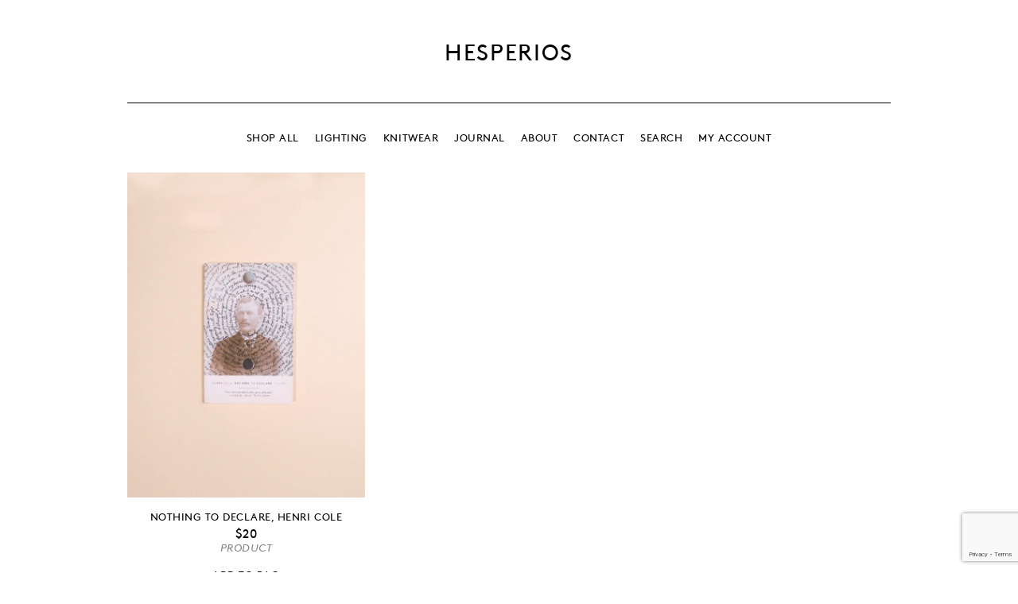

--- FILE ---
content_type: text/html; charset=UTF-8
request_url: https://hesperios.com/index/henri-cole/
body_size: 40255
content:
<!DOCTYPE html>
<html class="no-js is-loading" lang="en-US">
<head>
	<!-- Google tag (gtag.js) -->
	<script async src="https://www.googletagmanager.com/gtag/js?id=G-652M2TF22Y"></script>
	<script>
	  window.dataLayer = window.dataLayer || [];
	  function gtag(){dataLayer.push(arguments);}
	  gtag('js', new Date());

	  gtag('config', 'G-652M2TF22Y');
	</script>
	<meta charset="utf-8">
	<!-- Force IE to use the latest rendering engine available -->
	<meta http-equiv="X-UA-Compatible" content="IE=edge">
	<meta name="viewport" content="width=device-width, initial-scale=1.0">
		<link rel="apple-touch-icon" sizes="180x180" href="https://hesperios.com/wp-content/themes/hesperios/assets/icons/apple-touch-icon.png">
	<link rel="icon" type="image/png" sizes="32x32" href="https://hesperios.com/wp-content/themes/hesperios/assets/icons/favicon-32x32.png">
	<link rel="icon" type="image/png" sizes="16x16" href="https://hesperios.com/wp-content/themes/hesperios/assets/icons/favicon-16x16.png">
	<link rel="manifest" href="https://hesperios.com/wp-content/themes/hesperios/assets/icons/site.webmanifest">
	<link rel="mask-icon" href="https://hesperios.com/wp-content/themes/hesperios/assets/icons/safari-pinned-tab.svg" color="#000000">
	<meta name="msapplication-TileColor" content="#ffffff">
	<meta name="theme-color" content="#ffffff">
	<meta name='robots' content='index, follow, max-image-preview:large, max-snippet:-1, max-video-preview:-1' />
	<style>img:is([sizes="auto" i], [sizes^="auto," i]) { contain-intrinsic-size: 3000px 1500px }</style>
	<link rel="preload" href="https://hesperios.com/wp-content/themes/hesperios/assets/fonts/brown-regular-webfont.woff2" as="font" type="font/woff2" crossorigin>

	<!-- This site is optimized with the Yoast SEO Premium plugin v26.3 (Yoast SEO v26.7) - https://yoast.com/wordpress/plugins/seo/ -->
	<title>Henri Cole - Hesperios</title>
	<link rel="canonical" href="https://hesperios.com/index/henri-cole/" />
	<meta property="og:locale" content="en_US" />
	<meta property="og:type" content="article" />
	<meta property="og:title" content="Henri Cole Archives" />
	<meta property="og:url" content="https://hesperios.com/index/henri-cole/" />
	<meta property="og:site_name" content="Hesperios" />
	<meta name="twitter:card" content="summary_large_image" />
	<script type="application/ld+json" class="yoast-schema-graph">{"@context":"https://schema.org","@graph":[{"@type":"CollectionPage","@id":"https://hesperios.com/index/henri-cole/","url":"https://hesperios.com/index/henri-cole/","name":"Henri Cole - Hesperios","isPartOf":{"@id":"https://hesperios.com/#website"},"primaryImageOfPage":{"@id":"https://hesperios.com/index/henri-cole/#primaryimage"},"image":{"@id":"https://hesperios.com/index/henri-cole/#primaryimage"},"thumbnailUrl":"https://hesperios.com/wp-content/uploads/2020/12/nothingtodeclare_henricole_front_hesperios-scaled.jpg","breadcrumb":{"@id":"https://hesperios.com/index/henri-cole/#breadcrumb"},"inLanguage":"en-US"},{"@type":"ImageObject","inLanguage":"en-US","@id":"https://hesperios.com/index/henri-cole/#primaryimage","url":"https://hesperios.com/wp-content/uploads/2020/12/nothingtodeclare_henricole_front_hesperios-scaled.jpg","contentUrl":"https://hesperios.com/wp-content/uploads/2020/12/nothingtodeclare_henricole_front_hesperios-scaled.jpg","width":1539,"height":2048,"caption":"Nothing to Declare, Henri Cole"},{"@type":"BreadcrumbList","@id":"https://hesperios.com/index/henri-cole/#breadcrumb","itemListElement":[{"@type":"ListItem","position":1,"name":"Home","item":"https://hesperios.com/"},{"@type":"ListItem","position":2,"name":"Henri Cole"}]},{"@type":"WebSite","@id":"https://hesperios.com/#website","url":"https://hesperios.com/","name":"Hesperios","description":"HESPERIOS IS AN INTERDISCIPLINARY STUDIO SPECIALIZING IN CONTEMPORARY LIGHTING, KNITWEAR ESSENTIALS, TEXTILES, AND PRINTED MATTER.","potentialAction":[{"@type":"SearchAction","target":{"@type":"EntryPoint","urlTemplate":"https://hesperios.com/?s={search_term_string}"},"query-input":{"@type":"PropertyValueSpecification","valueRequired":true,"valueName":"search_term_string"}}],"inLanguage":"en-US"}]}</script>
	<!-- / Yoast SEO Premium plugin. -->


<link rel="alternate" type="application/rss+xml" title="Hesperios &raquo; Feed" href="https://hesperios.com/feed/" />
<link rel="alternate" type="application/rss+xml" title="Hesperios &raquo; Comments Feed" href="https://hesperios.com/comments/feed/" />
<link rel="alternate" type="application/rss+xml" title="Hesperios &raquo; Henri Cole Index Tag Feed" href="https://hesperios.com/index/henri-cole/feed/" />
<style id='classic-theme-styles-inline-css' type='text/css'>
/*! This file is auto-generated */
.wp-block-button__link{color:#fff;background-color:#32373c;border-radius:9999px;box-shadow:none;text-decoration:none;padding:calc(.667em + 2px) calc(1.333em + 2px);font-size:1.125em}.wp-block-file__button{background:#32373c;color:#fff;text-decoration:none}
</style>
<link rel='stylesheet' id='awsm-ead-public-css' href='https://hesperios.com/wp-content/plugins/embed-any-document/css/embed-public.min.css?ver=2.7.12' type='text/css' media='all' />
<style id='global-styles-inline-css' type='text/css'>
:root{--wp--preset--aspect-ratio--square: 1;--wp--preset--aspect-ratio--4-3: 4/3;--wp--preset--aspect-ratio--3-4: 3/4;--wp--preset--aspect-ratio--3-2: 3/2;--wp--preset--aspect-ratio--2-3: 2/3;--wp--preset--aspect-ratio--16-9: 16/9;--wp--preset--aspect-ratio--9-16: 9/16;--wp--preset--color--black: #000000;--wp--preset--color--cyan-bluish-gray: #abb8c3;--wp--preset--color--white: #ffffff;--wp--preset--color--pale-pink: #f78da7;--wp--preset--color--vivid-red: #cf2e2e;--wp--preset--color--luminous-vivid-orange: #ff6900;--wp--preset--color--luminous-vivid-amber: #fcb900;--wp--preset--color--light-green-cyan: #7bdcb5;--wp--preset--color--vivid-green-cyan: #00d084;--wp--preset--color--pale-cyan-blue: #8ed1fc;--wp--preset--color--vivid-cyan-blue: #0693e3;--wp--preset--color--vivid-purple: #9b51e0;--wp--preset--gradient--vivid-cyan-blue-to-vivid-purple: linear-gradient(135deg,rgba(6,147,227,1) 0%,rgb(155,81,224) 100%);--wp--preset--gradient--light-green-cyan-to-vivid-green-cyan: linear-gradient(135deg,rgb(122,220,180) 0%,rgb(0,208,130) 100%);--wp--preset--gradient--luminous-vivid-amber-to-luminous-vivid-orange: linear-gradient(135deg,rgba(252,185,0,1) 0%,rgba(255,105,0,1) 100%);--wp--preset--gradient--luminous-vivid-orange-to-vivid-red: linear-gradient(135deg,rgba(255,105,0,1) 0%,rgb(207,46,46) 100%);--wp--preset--gradient--very-light-gray-to-cyan-bluish-gray: linear-gradient(135deg,rgb(238,238,238) 0%,rgb(169,184,195) 100%);--wp--preset--gradient--cool-to-warm-spectrum: linear-gradient(135deg,rgb(74,234,220) 0%,rgb(151,120,209) 20%,rgb(207,42,186) 40%,rgb(238,44,130) 60%,rgb(251,105,98) 80%,rgb(254,248,76) 100%);--wp--preset--gradient--blush-light-purple: linear-gradient(135deg,rgb(255,206,236) 0%,rgb(152,150,240) 100%);--wp--preset--gradient--blush-bordeaux: linear-gradient(135deg,rgb(254,205,165) 0%,rgb(254,45,45) 50%,rgb(107,0,62) 100%);--wp--preset--gradient--luminous-dusk: linear-gradient(135deg,rgb(255,203,112) 0%,rgb(199,81,192) 50%,rgb(65,88,208) 100%);--wp--preset--gradient--pale-ocean: linear-gradient(135deg,rgb(255,245,203) 0%,rgb(182,227,212) 50%,rgb(51,167,181) 100%);--wp--preset--gradient--electric-grass: linear-gradient(135deg,rgb(202,248,128) 0%,rgb(113,206,126) 100%);--wp--preset--gradient--midnight: linear-gradient(135deg,rgb(2,3,129) 0%,rgb(40,116,252) 100%);--wp--preset--font-size--small: 13px;--wp--preset--font-size--medium: 20px;--wp--preset--font-size--large: 36px;--wp--preset--font-size--x-large: 42px;--wp--preset--spacing--20: 0.44rem;--wp--preset--spacing--30: 0.67rem;--wp--preset--spacing--40: 1rem;--wp--preset--spacing--50: 1.5rem;--wp--preset--spacing--60: 2.25rem;--wp--preset--spacing--70: 3.38rem;--wp--preset--spacing--80: 5.06rem;--wp--preset--shadow--natural: 6px 6px 9px rgba(0, 0, 0, 0.2);--wp--preset--shadow--deep: 12px 12px 50px rgba(0, 0, 0, 0.4);--wp--preset--shadow--sharp: 6px 6px 0px rgba(0, 0, 0, 0.2);--wp--preset--shadow--outlined: 6px 6px 0px -3px rgba(255, 255, 255, 1), 6px 6px rgba(0, 0, 0, 1);--wp--preset--shadow--crisp: 6px 6px 0px rgba(0, 0, 0, 1);}:where(.is-layout-flex){gap: 0.5em;}:where(.is-layout-grid){gap: 0.5em;}body .is-layout-flex{display: flex;}.is-layout-flex{flex-wrap: wrap;align-items: center;}.is-layout-flex > :is(*, div){margin: 0;}body .is-layout-grid{display: grid;}.is-layout-grid > :is(*, div){margin: 0;}:where(.wp-block-columns.is-layout-flex){gap: 2em;}:where(.wp-block-columns.is-layout-grid){gap: 2em;}:where(.wp-block-post-template.is-layout-flex){gap: 1.25em;}:where(.wp-block-post-template.is-layout-grid){gap: 1.25em;}.has-black-color{color: var(--wp--preset--color--black) !important;}.has-cyan-bluish-gray-color{color: var(--wp--preset--color--cyan-bluish-gray) !important;}.has-white-color{color: var(--wp--preset--color--white) !important;}.has-pale-pink-color{color: var(--wp--preset--color--pale-pink) !important;}.has-vivid-red-color{color: var(--wp--preset--color--vivid-red) !important;}.has-luminous-vivid-orange-color{color: var(--wp--preset--color--luminous-vivid-orange) !important;}.has-luminous-vivid-amber-color{color: var(--wp--preset--color--luminous-vivid-amber) !important;}.has-light-green-cyan-color{color: var(--wp--preset--color--light-green-cyan) !important;}.has-vivid-green-cyan-color{color: var(--wp--preset--color--vivid-green-cyan) !important;}.has-pale-cyan-blue-color{color: var(--wp--preset--color--pale-cyan-blue) !important;}.has-vivid-cyan-blue-color{color: var(--wp--preset--color--vivid-cyan-blue) !important;}.has-vivid-purple-color{color: var(--wp--preset--color--vivid-purple) !important;}.has-black-background-color{background-color: var(--wp--preset--color--black) !important;}.has-cyan-bluish-gray-background-color{background-color: var(--wp--preset--color--cyan-bluish-gray) !important;}.has-white-background-color{background-color: var(--wp--preset--color--white) !important;}.has-pale-pink-background-color{background-color: var(--wp--preset--color--pale-pink) !important;}.has-vivid-red-background-color{background-color: var(--wp--preset--color--vivid-red) !important;}.has-luminous-vivid-orange-background-color{background-color: var(--wp--preset--color--luminous-vivid-orange) !important;}.has-luminous-vivid-amber-background-color{background-color: var(--wp--preset--color--luminous-vivid-amber) !important;}.has-light-green-cyan-background-color{background-color: var(--wp--preset--color--light-green-cyan) !important;}.has-vivid-green-cyan-background-color{background-color: var(--wp--preset--color--vivid-green-cyan) !important;}.has-pale-cyan-blue-background-color{background-color: var(--wp--preset--color--pale-cyan-blue) !important;}.has-vivid-cyan-blue-background-color{background-color: var(--wp--preset--color--vivid-cyan-blue) !important;}.has-vivid-purple-background-color{background-color: var(--wp--preset--color--vivid-purple) !important;}.has-black-border-color{border-color: var(--wp--preset--color--black) !important;}.has-cyan-bluish-gray-border-color{border-color: var(--wp--preset--color--cyan-bluish-gray) !important;}.has-white-border-color{border-color: var(--wp--preset--color--white) !important;}.has-pale-pink-border-color{border-color: var(--wp--preset--color--pale-pink) !important;}.has-vivid-red-border-color{border-color: var(--wp--preset--color--vivid-red) !important;}.has-luminous-vivid-orange-border-color{border-color: var(--wp--preset--color--luminous-vivid-orange) !important;}.has-luminous-vivid-amber-border-color{border-color: var(--wp--preset--color--luminous-vivid-amber) !important;}.has-light-green-cyan-border-color{border-color: var(--wp--preset--color--light-green-cyan) !important;}.has-vivid-green-cyan-border-color{border-color: var(--wp--preset--color--vivid-green-cyan) !important;}.has-pale-cyan-blue-border-color{border-color: var(--wp--preset--color--pale-cyan-blue) !important;}.has-vivid-cyan-blue-border-color{border-color: var(--wp--preset--color--vivid-cyan-blue) !important;}.has-vivid-purple-border-color{border-color: var(--wp--preset--color--vivid-purple) !important;}.has-vivid-cyan-blue-to-vivid-purple-gradient-background{background: var(--wp--preset--gradient--vivid-cyan-blue-to-vivid-purple) !important;}.has-light-green-cyan-to-vivid-green-cyan-gradient-background{background: var(--wp--preset--gradient--light-green-cyan-to-vivid-green-cyan) !important;}.has-luminous-vivid-amber-to-luminous-vivid-orange-gradient-background{background: var(--wp--preset--gradient--luminous-vivid-amber-to-luminous-vivid-orange) !important;}.has-luminous-vivid-orange-to-vivid-red-gradient-background{background: var(--wp--preset--gradient--luminous-vivid-orange-to-vivid-red) !important;}.has-very-light-gray-to-cyan-bluish-gray-gradient-background{background: var(--wp--preset--gradient--very-light-gray-to-cyan-bluish-gray) !important;}.has-cool-to-warm-spectrum-gradient-background{background: var(--wp--preset--gradient--cool-to-warm-spectrum) !important;}.has-blush-light-purple-gradient-background{background: var(--wp--preset--gradient--blush-light-purple) !important;}.has-blush-bordeaux-gradient-background{background: var(--wp--preset--gradient--blush-bordeaux) !important;}.has-luminous-dusk-gradient-background{background: var(--wp--preset--gradient--luminous-dusk) !important;}.has-pale-ocean-gradient-background{background: var(--wp--preset--gradient--pale-ocean) !important;}.has-electric-grass-gradient-background{background: var(--wp--preset--gradient--electric-grass) !important;}.has-midnight-gradient-background{background: var(--wp--preset--gradient--midnight) !important;}.has-small-font-size{font-size: var(--wp--preset--font-size--small) !important;}.has-medium-font-size{font-size: var(--wp--preset--font-size--medium) !important;}.has-large-font-size{font-size: var(--wp--preset--font-size--large) !important;}.has-x-large-font-size{font-size: var(--wp--preset--font-size--x-large) !important;}
:where(.wp-block-post-template.is-layout-flex){gap: 1.25em;}:where(.wp-block-post-template.is-layout-grid){gap: 1.25em;}
:where(.wp-block-columns.is-layout-flex){gap: 2em;}:where(.wp-block-columns.is-layout-grid){gap: 2em;}
:root :where(.wp-block-pullquote){font-size: 1.5em;line-height: 1.6;}
</style>
<link rel='stylesheet' id='woocommerce-conditional-product-fees-for-checkout-css' href='https://hesperios.com/wp-content/plugins/woo-conditional-product-fees-for-checkout/public/css/woocommerce-conditional-product-fees-for-checkout-public.css?ver=4.3.2' type='text/css' media='all' />
<style id='woocommerce-inline-inline-css' type='text/css'>
.woocommerce form .form-row .required { visibility: visible; }
.woocommerce form .form-row .required { visibility: visible; }
</style>
<link rel='stylesheet' id='select2-css' href='https://hesperios.com/wp-content/plugins/woocommerce/assets/css/select2.css?ver=10.4.3' type='text/css' media='all' />
<link rel='stylesheet' id='b2bking_main_style-css' href='https://hesperios.com/wp-content/plugins/b2bking/public/../includes/assets/css/style.min.css?ver=v5.4.20' type='text/css' media='all' />
<link rel='stylesheet' id='dataTables-css' href='https://hesperios.com/wp-content/plugins/salesking/public/../includes/assets/lib/dataTables/jquery.dataTables.min.css?ver=6.8.3' type='text/css' media='all' />
<link rel='stylesheet' id='salesking_main_style-css' href='https://hesperios.com/wp-content/plugins/salesking/public/../includes/assets/css/style.css?ver=1761823367' type='text/css' media='all' />
<link rel='stylesheet' id='wcwl_frontend-css' href='https://hesperios.com/wp-content/plugins/woocommerce-waitlist/includes/css/src/wcwl_frontend.min.css?ver=2.2.2' type='text/css' media='all' />
<link rel='stylesheet' id='dashicons-css' href='https://hesperios.com/wp-includes/css/dashicons.min.css?ver=6.8.3' type='text/css' media='all' />
<link rel='stylesheet' id='styles-css' href='https://hesperios.com/wp-content/themes/hesperios/assets/css/style.css?v=202510141643&#038;ver=202510141643' type='text/css' media='all' />
<script type="text/javascript" src="https://hesperios.com/wp-includes/js/jquery/jquery.min.js?ver=3.7.1" id="jquery-core-js"></script>
<script type="text/javascript" src="https://hesperios.com/wp-includes/js/jquery/jquery-migrate.min.js?ver=3.4.1" id="jquery-migrate-js"></script>
<script type="text/javascript" id="xoo-aff-js-js-extra">
/* <![CDATA[ */
var xoo_aff_localize = {"adminurl":"https:\/\/hesperios.com\/wp-admin\/admin-ajax.php","password_strength":{"min_password_strength":3,"i18n_password_error":"Please enter a stronger password.","i18n_password_hint":"Hint: The password should be at least twelve characters long. To make it stronger, use upper and lower case letters, numbers, and symbols like ! &quot; ? $ % ^ &amp; )."}};
/* ]]> */
</script>
<script type="text/javascript" src="https://hesperios.com/wp-content/plugins/easy-login-woocommerce/xoo-form-fields-fw/assets/js/xoo-aff-js.js?ver=2.1.0" id="xoo-aff-js-js" defer="defer" data-wp-strategy="defer"></script>
<script type="text/javascript" id="image-watermark-no-right-click-js-before">
/* <![CDATA[ */
var iwArgsNoRightClick = {"rightclick":"N","draganddrop":"N","devtools":"Y","enableToast":"Y","toastMessage":"This content is protected"};
/* ]]> */
</script>
<script type="text/javascript" src="https://hesperios.com/wp-content/plugins/image-watermark/js/no-right-click.js?ver=2.0.3" id="image-watermark-no-right-click-js"></script>
<script type="text/javascript" src="https://hesperios.com/wp-content/plugins/woocommerce/assets/js/jquery-tiptip/jquery.tipTip.min.js?ver=10.4.3" id="jquery-tiptip-js"></script>
<script type="text/javascript" id="woocommerce-conditional-product-fees-for-checkout-js-extra">
/* <![CDATA[ */
var wcpfc_public_vars = {"fee_tooltip_data":[]};
/* ]]> */
</script>
<script type="text/javascript" src="https://hesperios.com/wp-content/plugins/woo-conditional-product-fees-for-checkout/public/js/woocommerce-conditional-product-fees-for-checkout-public.js?ver=4.3.2" id="woocommerce-conditional-product-fees-for-checkout-js"></script>
<script type="text/javascript" src="https://hesperios.com/wp-content/plugins/woocommerce/assets/js/jquery-blockui/jquery.blockUI.min.js?ver=2.7.0-wc.10.4.3" id="wc-jquery-blockui-js" defer="defer" data-wp-strategy="defer"></script>
<script type="text/javascript" id="wc-add-to-cart-js-extra">
/* <![CDATA[ */
var wc_add_to_cart_params = {"ajax_url":"\/wp-admin\/admin-ajax.php","wc_ajax_url":"\/?wc-ajax=%%endpoint%%","i18n_view_cart":"View cart","cart_url":"https:\/\/hesperios.com\/cart\/","is_cart":"","cart_redirect_after_add":"no"};
/* ]]> */
</script>
<script type="text/javascript" src="https://hesperios.com/wp-content/plugins/woocommerce/assets/js/frontend/add-to-cart.min.js?ver=10.4.3" id="wc-add-to-cart-js" defer="defer" data-wp-strategy="defer"></script>
<script type="text/javascript" src="https://hesperios.com/wp-content/plugins/woocommerce/assets/js/js-cookie/js.cookie.min.js?ver=2.1.4-wc.10.4.3" id="wc-js-cookie-js" defer="defer" data-wp-strategy="defer"></script>
<script type="text/javascript" id="woocommerce-js-extra">
/* <![CDATA[ */
var woocommerce_params = {"ajax_url":"\/wp-admin\/admin-ajax.php","wc_ajax_url":"\/?wc-ajax=%%endpoint%%","i18n_password_show":"Show password","i18n_password_hide":"Hide password"};
/* ]]> */
</script>
<script type="text/javascript" src="https://hesperios.com/wp-content/plugins/woocommerce/assets/js/frontend/woocommerce.min.js?ver=10.4.3" id="woocommerce-js" defer="defer" data-wp-strategy="defer"></script>
<script type="text/javascript" src="https://hesperios.com/wp-content/plugins/woocommerce/assets/js/selectWoo/selectWoo.full.min.js?ver=1.0.9-wc.10.4.3" id="selectWoo-js" defer="defer" data-wp-strategy="defer"></script>
<script type="text/javascript" id="wc-country-select-js-extra">
/* <![CDATA[ */
var wc_country_select_params = {"countries":"{\"AF\":[],\"AL\":{\"AL-01\":\"Berat\",\"AL-09\":\"Dib\\u00ebr\",\"AL-02\":\"Durr\\u00ebs\",\"AL-03\":\"Elbasan\",\"AL-04\":\"Fier\",\"AL-05\":\"Gjirokast\\u00ebr\",\"AL-06\":\"Kor\\u00e7\\u00eb\",\"AL-07\":\"Kuk\\u00ebs\",\"AL-08\":\"Lezh\\u00eb\",\"AL-10\":\"Shkod\\u00ebr\",\"AL-11\":\"Tirana\",\"AL-12\":\"Vlor\\u00eb\"},\"AO\":{\"BGO\":\"Bengo\",\"BLU\":\"Benguela\",\"BIE\":\"Bi\\u00e9\",\"CAB\":\"Cabinda\",\"CNN\":\"Cunene\",\"HUA\":\"Huambo\",\"HUI\":\"Hu\\u00edla\",\"CCU\":\"Kuando Kubango\",\"CNO\":\"Kwanza-Norte\",\"CUS\":\"Kwanza-Sul\",\"LUA\":\"Luanda\",\"LNO\":\"Lunda-Norte\",\"LSU\":\"Lunda-Sul\",\"MAL\":\"Malanje\",\"MOX\":\"Moxico\",\"NAM\":\"Namibe\",\"UIG\":\"U\\u00edge\",\"ZAI\":\"Zaire\"},\"AR\":{\"C\":\"Ciudad Aut\\u00f3noma de Buenos Aires\",\"B\":\"Buenos Aires\",\"K\":\"Catamarca\",\"H\":\"Chaco\",\"U\":\"Chubut\",\"X\":\"C\\u00f3rdoba\",\"W\":\"Corrientes\",\"E\":\"Entre R\\u00edos\",\"P\":\"Formosa\",\"Y\":\"Jujuy\",\"L\":\"La Pampa\",\"F\":\"La Rioja\",\"M\":\"Mendoza\",\"N\":\"Misiones\",\"Q\":\"Neuqu\\u00e9n\",\"R\":\"R\\u00edo Negro\",\"A\":\"Salta\",\"J\":\"San Juan\",\"D\":\"San Luis\",\"Z\":\"Santa Cruz\",\"S\":\"Santa Fe\",\"G\":\"Santiago del Estero\",\"V\":\"Tierra del Fuego\",\"T\":\"Tucum\\u00e1n\"},\"AT\":[],\"AU\":{\"ACT\":\"Australian Capital Territory\",\"NSW\":\"New South Wales\",\"NT\":\"Northern Territory\",\"QLD\":\"Queensland\",\"SA\":\"South Australia\",\"TAS\":\"Tasmania\",\"VIC\":\"Victoria\",\"WA\":\"Western Australia\"},\"AX\":[],\"BD\":{\"BD-05\":\"Bagerhat\",\"BD-01\":\"Bandarban\",\"BD-02\":\"Barguna\",\"BD-06\":\"Barishal\",\"BD-07\":\"Bhola\",\"BD-03\":\"Bogura\",\"BD-04\":\"Brahmanbaria\",\"BD-09\":\"Chandpur\",\"BD-10\":\"Chattogram\",\"BD-12\":\"Chuadanga\",\"BD-11\":\"Cox's Bazar\",\"BD-08\":\"Cumilla\",\"BD-13\":\"Dhaka\",\"BD-14\":\"Dinajpur\",\"BD-15\":\"Faridpur \",\"BD-16\":\"Feni\",\"BD-19\":\"Gaibandha\",\"BD-18\":\"Gazipur\",\"BD-17\":\"Gopalganj\",\"BD-20\":\"Habiganj\",\"BD-21\":\"Jamalpur\",\"BD-22\":\"Jashore\",\"BD-25\":\"Jhalokati\",\"BD-23\":\"Jhenaidah\",\"BD-24\":\"Joypurhat\",\"BD-29\":\"Khagrachhari\",\"BD-27\":\"Khulna\",\"BD-26\":\"Kishoreganj\",\"BD-28\":\"Kurigram\",\"BD-30\":\"Kushtia\",\"BD-31\":\"Lakshmipur\",\"BD-32\":\"Lalmonirhat\",\"BD-36\":\"Madaripur\",\"BD-37\":\"Magura\",\"BD-33\":\"Manikganj \",\"BD-39\":\"Meherpur\",\"BD-38\":\"Moulvibazar\",\"BD-35\":\"Munshiganj\",\"BD-34\":\"Mymensingh\",\"BD-48\":\"Naogaon\",\"BD-43\":\"Narail\",\"BD-40\":\"Narayanganj\",\"BD-42\":\"Narsingdi\",\"BD-44\":\"Natore\",\"BD-45\":\"Nawabganj\",\"BD-41\":\"Netrakona\",\"BD-46\":\"Nilphamari\",\"BD-47\":\"Noakhali\",\"BD-49\":\"Pabna\",\"BD-52\":\"Panchagarh\",\"BD-51\":\"Patuakhali\",\"BD-50\":\"Pirojpur\",\"BD-53\":\"Rajbari\",\"BD-54\":\"Rajshahi\",\"BD-56\":\"Rangamati\",\"BD-55\":\"Rangpur\",\"BD-58\":\"Satkhira\",\"BD-62\":\"Shariatpur\",\"BD-57\":\"Sherpur\",\"BD-59\":\"Sirajganj\",\"BD-61\":\"Sunamganj\",\"BD-60\":\"Sylhet\",\"BD-63\":\"Tangail\",\"BD-64\":\"Thakurgaon\"},\"BE\":[],\"BG\":{\"BG-01\":\"Blagoevgrad\",\"BG-02\":\"Burgas\",\"BG-08\":\"Dobrich\",\"BG-07\":\"Gabrovo\",\"BG-26\":\"Haskovo\",\"BG-09\":\"Kardzhali\",\"BG-10\":\"Kyustendil\",\"BG-11\":\"Lovech\",\"BG-12\":\"Montana\",\"BG-13\":\"Pazardzhik\",\"BG-14\":\"Pernik\",\"BG-15\":\"Pleven\",\"BG-16\":\"Plovdiv\",\"BG-17\":\"Razgrad\",\"BG-18\":\"Ruse\",\"BG-27\":\"Shumen\",\"BG-19\":\"Silistra\",\"BG-20\":\"Sliven\",\"BG-21\":\"Smolyan\",\"BG-23\":\"Sofia District\",\"BG-22\":\"Sofia\",\"BG-24\":\"Stara Zagora\",\"BG-25\":\"Targovishte\",\"BG-03\":\"Varna\",\"BG-04\":\"Veliko Tarnovo\",\"BG-05\":\"Vidin\",\"BG-06\":\"Vratsa\",\"BG-28\":\"Yambol\"},\"BH\":[],\"BI\":[],\"BJ\":{\"AL\":\"Alibori\",\"AK\":\"Atakora\",\"AQ\":\"Atlantique\",\"BO\":\"Borgou\",\"CO\":\"Collines\",\"KO\":\"Kouffo\",\"DO\":\"Donga\",\"LI\":\"Littoral\",\"MO\":\"Mono\",\"OU\":\"Ou\\u00e9m\\u00e9\",\"PL\":\"Plateau\",\"ZO\":\"Zou\"},\"BO\":{\"BO-B\":\"Beni\",\"BO-H\":\"Chuquisaca\",\"BO-C\":\"Cochabamba\",\"BO-L\":\"La Paz\",\"BO-O\":\"Oruro\",\"BO-N\":\"Pando\",\"BO-P\":\"Potos\\u00ed\",\"BO-S\":\"Santa Cruz\",\"BO-T\":\"Tarija\"},\"BR\":{\"AC\":\"Acre\",\"AL\":\"Alagoas\",\"AP\":\"Amap\\u00e1\",\"AM\":\"Amazonas\",\"BA\":\"Bahia\",\"CE\":\"Cear\\u00e1\",\"DF\":\"Distrito Federal\",\"ES\":\"Esp\\u00edrito Santo\",\"GO\":\"Goi\\u00e1s\",\"MA\":\"Maranh\\u00e3o\",\"MT\":\"Mato Grosso\",\"MS\":\"Mato Grosso do Sul\",\"MG\":\"Minas Gerais\",\"PA\":\"Par\\u00e1\",\"PB\":\"Para\\u00edba\",\"PR\":\"Paran\\u00e1\",\"PE\":\"Pernambuco\",\"PI\":\"Piau\\u00ed\",\"RJ\":\"Rio de Janeiro\",\"RN\":\"Rio Grande do Norte\",\"RS\":\"Rio Grande do Sul\",\"RO\":\"Rond\\u00f4nia\",\"RR\":\"Roraima\",\"SC\":\"Santa Catarina\",\"SP\":\"S\\u00e3o Paulo\",\"SE\":\"Sergipe\",\"TO\":\"Tocantins\"},\"CA\":{\"AB\":\"Alberta\",\"BC\":\"British Columbia\",\"MB\":\"Manitoba\",\"NB\":\"New Brunswick\",\"NL\":\"Newfoundland and Labrador\",\"NT\":\"Northwest Territories\",\"NS\":\"Nova Scotia\",\"NU\":\"Nunavut\",\"ON\":\"Ontario\",\"PE\":\"Prince Edward Island\",\"QC\":\"Quebec\",\"SK\":\"Saskatchewan\",\"YT\":\"Yukon Territory\"},\"CH\":{\"AG\":\"Aargau\",\"AR\":\"Appenzell Ausserrhoden\",\"AI\":\"Appenzell Innerrhoden\",\"BL\":\"Basel-Landschaft\",\"BS\":\"Basel-Stadt\",\"BE\":\"Bern\",\"FR\":\"Fribourg\",\"GE\":\"Geneva\",\"GL\":\"Glarus\",\"GR\":\"Graub\\u00fcnden\",\"JU\":\"Jura\",\"LU\":\"Luzern\",\"NE\":\"Neuch\\u00e2tel\",\"NW\":\"Nidwalden\",\"OW\":\"Obwalden\",\"SH\":\"Schaffhausen\",\"SZ\":\"Schwyz\",\"SO\":\"Solothurn\",\"SG\":\"St. Gallen\",\"TG\":\"Thurgau\",\"TI\":\"Ticino\",\"UR\":\"Uri\",\"VS\":\"Valais\",\"VD\":\"Vaud\",\"ZG\":\"Zug\",\"ZH\":\"Z\\u00fcrich\"},\"CL\":{\"CL-AI\":\"Ais\\u00e9n del General Carlos Iba\\u00f1ez del Campo\",\"CL-AN\":\"Antofagasta\",\"CL-AP\":\"Arica y Parinacota\",\"CL-AR\":\"La Araucan\\u00eda\",\"CL-AT\":\"Atacama\",\"CL-BI\":\"Biob\\u00edo\",\"CL-CO\":\"Coquimbo\",\"CL-LI\":\"Libertador General Bernardo O'Higgins\",\"CL-LL\":\"Los Lagos\",\"CL-LR\":\"Los R\\u00edos\",\"CL-MA\":\"Magallanes\",\"CL-ML\":\"Maule\",\"CL-NB\":\"\\u00d1uble\",\"CL-RM\":\"Regi\\u00f3n Metropolitana de Santiago\",\"CL-TA\":\"Tarapac\\u00e1\",\"CL-VS\":\"Valpara\\u00edso\"},\"CN\":{\"CN1\":\"Yunnan \/ \\u4e91\\u5357\",\"CN2\":\"Beijing \/ \\u5317\\u4eac\",\"CN3\":\"Tianjin \/ \\u5929\\u6d25\",\"CN4\":\"Hebei \/ \\u6cb3\\u5317\",\"CN5\":\"Shanxi \/ \\u5c71\\u897f\",\"CN6\":\"Inner Mongolia \/ \\u5167\\u8499\\u53e4\",\"CN7\":\"Liaoning \/ \\u8fbd\\u5b81\",\"CN8\":\"Jilin \/ \\u5409\\u6797\",\"CN9\":\"Heilongjiang \/ \\u9ed1\\u9f99\\u6c5f\",\"CN10\":\"Shanghai \/ \\u4e0a\\u6d77\",\"CN11\":\"Jiangsu \/ \\u6c5f\\u82cf\",\"CN12\":\"Zhejiang \/ \\u6d59\\u6c5f\",\"CN13\":\"Anhui \/ \\u5b89\\u5fbd\",\"CN14\":\"Fujian \/ \\u798f\\u5efa\",\"CN15\":\"Jiangxi \/ \\u6c5f\\u897f\",\"CN16\":\"Shandong \/ \\u5c71\\u4e1c\",\"CN17\":\"Henan \/ \\u6cb3\\u5357\",\"CN18\":\"Hubei \/ \\u6e56\\u5317\",\"CN19\":\"Hunan \/ \\u6e56\\u5357\",\"CN20\":\"Guangdong \/ \\u5e7f\\u4e1c\",\"CN21\":\"Guangxi Zhuang \/ \\u5e7f\\u897f\\u58ee\\u65cf\",\"CN22\":\"Hainan \/ \\u6d77\\u5357\",\"CN23\":\"Chongqing \/ \\u91cd\\u5e86\",\"CN24\":\"Sichuan \/ \\u56db\\u5ddd\",\"CN25\":\"Guizhou \/ \\u8d35\\u5dde\",\"CN26\":\"Shaanxi \/ \\u9655\\u897f\",\"CN27\":\"Gansu \/ \\u7518\\u8083\",\"CN28\":\"Qinghai \/ \\u9752\\u6d77\",\"CN29\":\"Ningxia Hui \/ \\u5b81\\u590f\",\"CN30\":\"Macao \/ \\u6fb3\\u95e8\",\"CN31\":\"Tibet \/ \\u897f\\u85cf\",\"CN32\":\"Xinjiang \/ \\u65b0\\u7586\"},\"CO\":{\"CO-AMA\":\"Amazonas\",\"CO-ANT\":\"Antioquia\",\"CO-ARA\":\"Arauca\",\"CO-ATL\":\"Atl\\u00e1ntico\",\"CO-BOL\":\"Bol\\u00edvar\",\"CO-BOY\":\"Boyac\\u00e1\",\"CO-CAL\":\"Caldas\",\"CO-CAQ\":\"Caquet\\u00e1\",\"CO-CAS\":\"Casanare\",\"CO-CAU\":\"Cauca\",\"CO-CES\":\"Cesar\",\"CO-CHO\":\"Choc\\u00f3\",\"CO-COR\":\"C\\u00f3rdoba\",\"CO-CUN\":\"Cundinamarca\",\"CO-DC\":\"Capital District\",\"CO-GUA\":\"Guain\\u00eda\",\"CO-GUV\":\"Guaviare\",\"CO-HUI\":\"Huila\",\"CO-LAG\":\"La Guajira\",\"CO-MAG\":\"Magdalena\",\"CO-MET\":\"Meta\",\"CO-NAR\":\"Nari\\u00f1o\",\"CO-NSA\":\"Norte de Santander\",\"CO-PUT\":\"Putumayo\",\"CO-QUI\":\"Quind\\u00edo\",\"CO-RIS\":\"Risaralda\",\"CO-SAN\":\"Santander\",\"CO-SAP\":\"San Andr\\u00e9s & Providencia\",\"CO-SUC\":\"Sucre\",\"CO-TOL\":\"Tolima\",\"CO-VAC\":\"Valle del Cauca\",\"CO-VAU\":\"Vaup\\u00e9s\",\"CO-VID\":\"Vichada\"},\"CR\":{\"CR-A\":\"Alajuela\",\"CR-C\":\"Cartago\",\"CR-G\":\"Guanacaste\",\"CR-H\":\"Heredia\",\"CR-L\":\"Lim\\u00f3n\",\"CR-P\":\"Puntarenas\",\"CR-SJ\":\"San Jos\\u00e9\"},\"CZ\":[],\"DE\":{\"DE-BW\":\"Baden-W\\u00fcrttemberg\",\"DE-BY\":\"Bavaria\",\"DE-BE\":\"Berlin\",\"DE-BB\":\"Brandenburg\",\"DE-HB\":\"Bremen\",\"DE-HH\":\"Hamburg\",\"DE-HE\":\"Hesse\",\"DE-MV\":\"Mecklenburg-Vorpommern\",\"DE-NI\":\"Lower Saxony\",\"DE-NW\":\"North Rhine-Westphalia\",\"DE-RP\":\"Rhineland-Palatinate\",\"DE-SL\":\"Saarland\",\"DE-SN\":\"Saxony\",\"DE-ST\":\"Saxony-Anhalt\",\"DE-SH\":\"Schleswig-Holstein\",\"DE-TH\":\"Thuringia\"},\"DK\":[],\"DO\":{\"DO-01\":\"Distrito Nacional\",\"DO-02\":\"Azua\",\"DO-03\":\"Baoruco\",\"DO-04\":\"Barahona\",\"DO-33\":\"Cibao Nordeste\",\"DO-34\":\"Cibao Noroeste\",\"DO-35\":\"Cibao Norte\",\"DO-36\":\"Cibao Sur\",\"DO-05\":\"Dajab\\u00f3n\",\"DO-06\":\"Duarte\",\"DO-08\":\"El Seibo\",\"DO-37\":\"El Valle\",\"DO-07\":\"El\\u00edas Pi\\u00f1a\",\"DO-38\":\"Enriquillo\",\"DO-09\":\"Espaillat\",\"DO-30\":\"Hato Mayor\",\"DO-19\":\"Hermanas Mirabal\",\"DO-39\":\"Hig\\u00fcamo\",\"DO-10\":\"Independencia\",\"DO-11\":\"La Altagracia\",\"DO-12\":\"La Romana\",\"DO-13\":\"La Vega\",\"DO-14\":\"Mar\\u00eda Trinidad S\\u00e1nchez\",\"DO-28\":\"Monse\\u00f1or Nouel\",\"DO-15\":\"Monte Cristi\",\"DO-29\":\"Monte Plata\",\"DO-40\":\"Ozama\",\"DO-16\":\"Pedernales\",\"DO-17\":\"Peravia\",\"DO-18\":\"Puerto Plata\",\"DO-20\":\"Saman\\u00e1\",\"DO-21\":\"San Crist\\u00f3bal\",\"DO-31\":\"San Jos\\u00e9 de Ocoa\",\"DO-22\":\"San Juan\",\"DO-23\":\"San Pedro de Macor\\u00eds\",\"DO-24\":\"S\\u00e1nchez Ram\\u00edrez\",\"DO-25\":\"Santiago\",\"DO-26\":\"Santiago Rodr\\u00edguez\",\"DO-32\":\"Santo Domingo\",\"DO-41\":\"Valdesia\",\"DO-27\":\"Valverde\",\"DO-42\":\"Yuma\"},\"DZ\":{\"DZ-01\":\"Adrar\",\"DZ-02\":\"Chlef\",\"DZ-03\":\"Laghouat\",\"DZ-04\":\"Oum El Bouaghi\",\"DZ-05\":\"Batna\",\"DZ-06\":\"B\\u00e9ja\\u00efa\",\"DZ-07\":\"Biskra\",\"DZ-08\":\"B\\u00e9char\",\"DZ-09\":\"Blida\",\"DZ-10\":\"Bouira\",\"DZ-11\":\"Tamanghasset\",\"DZ-12\":\"T\\u00e9bessa\",\"DZ-13\":\"Tlemcen\",\"DZ-14\":\"Tiaret\",\"DZ-15\":\"Tizi Ouzou\",\"DZ-16\":\"Algiers\",\"DZ-17\":\"Djelfa\",\"DZ-18\":\"Jijel\",\"DZ-19\":\"S\\u00e9tif\",\"DZ-20\":\"Sa\\u00efda\",\"DZ-21\":\"Skikda\",\"DZ-22\":\"Sidi Bel Abb\\u00e8s\",\"DZ-23\":\"Annaba\",\"DZ-24\":\"Guelma\",\"DZ-25\":\"Constantine\",\"DZ-26\":\"M\\u00e9d\\u00e9a\",\"DZ-27\":\"Mostaganem\",\"DZ-28\":\"M\\u2019Sila\",\"DZ-29\":\"Mascara\",\"DZ-30\":\"Ouargla\",\"DZ-31\":\"Oran\",\"DZ-32\":\"El Bayadh\",\"DZ-33\":\"Illizi\",\"DZ-34\":\"Bordj Bou Arr\\u00e9ridj\",\"DZ-35\":\"Boumerd\\u00e8s\",\"DZ-36\":\"El Tarf\",\"DZ-37\":\"Tindouf\",\"DZ-38\":\"Tissemsilt\",\"DZ-39\":\"El Oued\",\"DZ-40\":\"Khenchela\",\"DZ-41\":\"Souk Ahras\",\"DZ-42\":\"Tipasa\",\"DZ-43\":\"Mila\",\"DZ-44\":\"A\\u00efn Defla\",\"DZ-45\":\"Naama\",\"DZ-46\":\"A\\u00efn T\\u00e9mouchent\",\"DZ-47\":\"Gharda\\u00efa\",\"DZ-48\":\"Relizane\"},\"EE\":[],\"EC\":{\"EC-A\":\"Azuay\",\"EC-B\":\"Bol\\u00edvar\",\"EC-F\":\"Ca\\u00f1ar\",\"EC-C\":\"Carchi\",\"EC-H\":\"Chimborazo\",\"EC-X\":\"Cotopaxi\",\"EC-O\":\"El Oro\",\"EC-E\":\"Esmeraldas\",\"EC-W\":\"Gal\\u00e1pagos\",\"EC-G\":\"Guayas\",\"EC-I\":\"Imbabura\",\"EC-L\":\"Loja\",\"EC-R\":\"Los R\\u00edos\",\"EC-M\":\"Manab\\u00ed\",\"EC-S\":\"Morona-Santiago\",\"EC-N\":\"Napo\",\"EC-D\":\"Orellana\",\"EC-Y\":\"Pastaza\",\"EC-P\":\"Pichincha\",\"EC-SE\":\"Santa Elena\",\"EC-SD\":\"Santo Domingo de los Ts\\u00e1chilas\",\"EC-U\":\"Sucumb\\u00edos\",\"EC-T\":\"Tungurahua\",\"EC-Z\":\"Zamora-Chinchipe\"},\"EG\":{\"EGALX\":\"Alexandria\",\"EGASN\":\"Aswan\",\"EGAST\":\"Asyut\",\"EGBA\":\"Red Sea\",\"EGBH\":\"Beheira\",\"EGBNS\":\"Beni Suef\",\"EGC\":\"Cairo\",\"EGDK\":\"Dakahlia\",\"EGDT\":\"Damietta\",\"EGFYM\":\"Faiyum\",\"EGGH\":\"Gharbia\",\"EGGZ\":\"Giza\",\"EGIS\":\"Ismailia\",\"EGJS\":\"South Sinai\",\"EGKB\":\"Qalyubia\",\"EGKFS\":\"Kafr el-Sheikh\",\"EGKN\":\"Qena\",\"EGLX\":\"Luxor\",\"EGMN\":\"Minya\",\"EGMNF\":\"Monufia\",\"EGMT\":\"Matrouh\",\"EGPTS\":\"Port Said\",\"EGSHG\":\"Sohag\",\"EGSHR\":\"Al Sharqia\",\"EGSIN\":\"North Sinai\",\"EGSUZ\":\"Suez\",\"EGWAD\":\"New Valley\"},\"ES\":{\"C\":\"A Coru\\u00f1a\",\"VI\":\"Araba\/\\u00c1lava\",\"AB\":\"Albacete\",\"A\":\"Alicante\",\"AL\":\"Almer\\u00eda\",\"O\":\"Asturias\",\"AV\":\"\\u00c1vila\",\"BA\":\"Badajoz\",\"PM\":\"Baleares\",\"B\":\"Barcelona\",\"BU\":\"Burgos\",\"CC\":\"C\\u00e1ceres\",\"CA\":\"C\\u00e1diz\",\"S\":\"Cantabria\",\"CS\":\"Castell\\u00f3n\",\"CE\":\"Ceuta\",\"CR\":\"Ciudad Real\",\"CO\":\"C\\u00f3rdoba\",\"CU\":\"Cuenca\",\"GI\":\"Girona\",\"GR\":\"Granada\",\"GU\":\"Guadalajara\",\"SS\":\"Gipuzkoa\",\"H\":\"Huelva\",\"HU\":\"Huesca\",\"J\":\"Ja\\u00e9n\",\"LO\":\"La Rioja\",\"GC\":\"Las Palmas\",\"LE\":\"Le\\u00f3n\",\"L\":\"Lleida\",\"LU\":\"Lugo\",\"M\":\"Madrid\",\"MA\":\"M\\u00e1laga\",\"ML\":\"Melilla\",\"MU\":\"Murcia\",\"NA\":\"Navarra\",\"OR\":\"Ourense\",\"P\":\"Palencia\",\"PO\":\"Pontevedra\",\"SA\":\"Salamanca\",\"TF\":\"Santa Cruz de Tenerife\",\"SG\":\"Segovia\",\"SE\":\"Sevilla\",\"SO\":\"Soria\",\"T\":\"Tarragona\",\"TE\":\"Teruel\",\"TO\":\"Toledo\",\"V\":\"Valencia\",\"VA\":\"Valladolid\",\"BI\":\"Biscay\",\"ZA\":\"Zamora\",\"Z\":\"Zaragoza\"},\"ET\":[],\"FI\":[],\"FR\":[],\"GF\":[],\"GH\":{\"AF\":\"Ahafo\",\"AH\":\"Ashanti\",\"BA\":\"Brong-Ahafo\",\"BO\":\"Bono\",\"BE\":\"Bono East\",\"CP\":\"Central\",\"EP\":\"Eastern\",\"AA\":\"Greater Accra\",\"NE\":\"North East\",\"NP\":\"Northern\",\"OT\":\"Oti\",\"SV\":\"Savannah\",\"UE\":\"Upper East\",\"UW\":\"Upper West\",\"TV\":\"Volta\",\"WP\":\"Western\",\"WN\":\"Western North\"},\"GP\":[],\"GR\":{\"I\":\"Attica\",\"A\":\"East Macedonia and Thrace\",\"B\":\"Central Macedonia\",\"C\":\"West Macedonia\",\"D\":\"Epirus\",\"E\":\"Thessaly\",\"F\":\"Ionian Islands\",\"G\":\"West Greece\",\"H\":\"Central Greece\",\"J\":\"Peloponnese\",\"K\":\"North Aegean\",\"L\":\"South Aegean\",\"M\":\"Crete\"},\"GT\":{\"GT-AV\":\"Alta Verapaz\",\"GT-BV\":\"Baja Verapaz\",\"GT-CM\":\"Chimaltenango\",\"GT-CQ\":\"Chiquimula\",\"GT-PR\":\"El Progreso\",\"GT-ES\":\"Escuintla\",\"GT-GU\":\"Guatemala\",\"GT-HU\":\"Huehuetenango\",\"GT-IZ\":\"Izabal\",\"GT-JA\":\"Jalapa\",\"GT-JU\":\"Jutiapa\",\"GT-PE\":\"Pet\\u00e9n\",\"GT-QZ\":\"Quetzaltenango\",\"GT-QC\":\"Quich\\u00e9\",\"GT-RE\":\"Retalhuleu\",\"GT-SA\":\"Sacatep\\u00e9quez\",\"GT-SM\":\"San Marcos\",\"GT-SR\":\"Santa Rosa\",\"GT-SO\":\"Solol\\u00e1\",\"GT-SU\":\"Suchitep\\u00e9quez\",\"GT-TO\":\"Totonicap\\u00e1n\",\"GT-ZA\":\"Zacapa\"},\"HK\":{\"HONG KONG\":\"Hong Kong Island\",\"KOWLOON\":\"Kowloon\",\"NEW TERRITORIES\":\"New Territories\"},\"HN\":{\"HN-AT\":\"Atl\\u00e1ntida\",\"HN-IB\":\"Bay Islands\",\"HN-CH\":\"Choluteca\",\"HN-CL\":\"Col\\u00f3n\",\"HN-CM\":\"Comayagua\",\"HN-CP\":\"Cop\\u00e1n\",\"HN-CR\":\"Cort\\u00e9s\",\"HN-EP\":\"El Para\\u00edso\",\"HN-FM\":\"Francisco Moraz\\u00e1n\",\"HN-GD\":\"Gracias a Dios\",\"HN-IN\":\"Intibuc\\u00e1\",\"HN-LE\":\"Lempira\",\"HN-LP\":\"La Paz\",\"HN-OC\":\"Ocotepeque\",\"HN-OL\":\"Olancho\",\"HN-SB\":\"Santa B\\u00e1rbara\",\"HN-VA\":\"Valle\",\"HN-YO\":\"Yoro\"},\"HR\":{\"HR-01\":\"Zagreb County\",\"HR-02\":\"Krapina-Zagorje County\",\"HR-03\":\"Sisak-Moslavina County\",\"HR-04\":\"Karlovac County\",\"HR-05\":\"Vara\\u017edin County\",\"HR-06\":\"Koprivnica-Kri\\u017eevci County\",\"HR-07\":\"Bjelovar-Bilogora County\",\"HR-08\":\"Primorje-Gorski Kotar County\",\"HR-09\":\"Lika-Senj County\",\"HR-10\":\"Virovitica-Podravina County\",\"HR-11\":\"Po\\u017eega-Slavonia County\",\"HR-12\":\"Brod-Posavina County\",\"HR-13\":\"Zadar County\",\"HR-14\":\"Osijek-Baranja County\",\"HR-15\":\"\\u0160ibenik-Knin County\",\"HR-16\":\"Vukovar-Srijem County\",\"HR-17\":\"Split-Dalmatia County\",\"HR-18\":\"Istria County\",\"HR-19\":\"Dubrovnik-Neretva County\",\"HR-20\":\"Me\\u0111imurje County\",\"HR-21\":\"Zagreb City\"},\"HU\":{\"BK\":\"B\\u00e1cs-Kiskun\",\"BE\":\"B\\u00e9k\\u00e9s\",\"BA\":\"Baranya\",\"BZ\":\"Borsod-Aba\\u00faj-Zempl\\u00e9n\",\"BU\":\"Budapest\",\"CS\":\"Csongr\\u00e1d-Csan\\u00e1d\",\"FE\":\"Fej\\u00e9r\",\"GS\":\"Gy\\u0151r-Moson-Sopron\",\"HB\":\"Hajd\\u00fa-Bihar\",\"HE\":\"Heves\",\"JN\":\"J\\u00e1sz-Nagykun-Szolnok\",\"KE\":\"Kom\\u00e1rom-Esztergom\",\"NO\":\"N\\u00f3gr\\u00e1d\",\"PE\":\"Pest\",\"SO\":\"Somogy\",\"SZ\":\"Szabolcs-Szatm\\u00e1r-Bereg\",\"TO\":\"Tolna\",\"VA\":\"Vas\",\"VE\":\"Veszpr\\u00e9m\",\"ZA\":\"Zala\"},\"ID\":{\"AC\":\"Daerah Istimewa Aceh\",\"SU\":\"Sumatera Utara\",\"SB\":\"Sumatera Barat\",\"RI\":\"Riau\",\"KR\":\"Kepulauan Riau\",\"JA\":\"Jambi\",\"SS\":\"Sumatera Selatan\",\"BB\":\"Bangka Belitung\",\"BE\":\"Bengkulu\",\"LA\":\"Lampung\",\"JK\":\"DKI Jakarta\",\"JB\":\"Jawa Barat\",\"BT\":\"Banten\",\"JT\":\"Jawa Tengah\",\"JI\":\"Jawa Timur\",\"YO\":\"Daerah Istimewa Yogyakarta\",\"BA\":\"Bali\",\"NB\":\"Nusa Tenggara Barat\",\"NT\":\"Nusa Tenggara Timur\",\"KB\":\"Kalimantan Barat\",\"KT\":\"Kalimantan Tengah\",\"KI\":\"Kalimantan Timur\",\"KS\":\"Kalimantan Selatan\",\"KU\":\"Kalimantan Utara\",\"SA\":\"Sulawesi Utara\",\"ST\":\"Sulawesi Tengah\",\"SG\":\"Sulawesi Tenggara\",\"SR\":\"Sulawesi Barat\",\"SN\":\"Sulawesi Selatan\",\"GO\":\"Gorontalo\",\"MA\":\"Maluku\",\"MU\":\"Maluku Utara\",\"PA\":\"Papua\",\"PB\":\"Papua Barat\"},\"IE\":{\"CW\":\"Carlow\",\"CN\":\"Cavan\",\"CE\":\"Clare\",\"CO\":\"Cork\",\"DL\":\"Donegal\",\"D\":\"Dublin\",\"G\":\"Galway\",\"KY\":\"Kerry\",\"KE\":\"Kildare\",\"KK\":\"Kilkenny\",\"LS\":\"Laois\",\"LM\":\"Leitrim\",\"LK\":\"Limerick\",\"LD\":\"Longford\",\"LH\":\"Louth\",\"MO\":\"Mayo\",\"MH\":\"Meath\",\"MN\":\"Monaghan\",\"OY\":\"Offaly\",\"RN\":\"Roscommon\",\"SO\":\"Sligo\",\"TA\":\"Tipperary\",\"WD\":\"Waterford\",\"WH\":\"Westmeath\",\"WX\":\"Wexford\",\"WW\":\"Wicklow\"},\"IN\":{\"AN\":\"Andaman and Nicobar Islands\",\"AP\":\"Andhra Pradesh\",\"AR\":\"Arunachal Pradesh\",\"AS\":\"Assam\",\"BR\":\"Bihar\",\"CH\":\"Chandigarh\",\"CT\":\"Chhattisgarh\",\"DD\":\"Daman and Diu\",\"DH\":\"D\\u0101dra and Nagar Haveli and Dam\\u0101n and Diu\",\"DL\":\"Delhi\",\"DN\":\"Dadra and Nagar Haveli\",\"GA\":\"Goa\",\"GJ\":\"Gujarat\",\"HP\":\"Himachal Pradesh\",\"HR\":\"Haryana\",\"JH\":\"Jharkhand\",\"JK\":\"Jammu and Kashmir\",\"KA\":\"Karnataka\",\"KL\":\"Kerala\",\"LA\":\"Ladakh\",\"LD\":\"Lakshadweep\",\"MH\":\"Maharashtra\",\"ML\":\"Meghalaya\",\"MN\":\"Manipur\",\"MP\":\"Madhya Pradesh\",\"MZ\":\"Mizoram\",\"NL\":\"Nagaland\",\"OD\":\"Odisha\",\"PB\":\"Punjab\",\"PY\":\"Pondicherry (Puducherry)\",\"RJ\":\"Rajasthan\",\"SK\":\"Sikkim\",\"TS\":\"Telangana\",\"TN\":\"Tamil Nadu\",\"TR\":\"Tripura\",\"UP\":\"Uttar Pradesh\",\"UK\":\"Uttarakhand\",\"WB\":\"West Bengal\"},\"IR\":{\"KHZ\":\"Khuzestan (\\u062e\\u0648\\u0632\\u0633\\u062a\\u0627\\u0646)\",\"THR\":\"Tehran (\\u062a\\u0647\\u0631\\u0627\\u0646)\",\"ILM\":\"Ilaam (\\u0627\\u06cc\\u0644\\u0627\\u0645)\",\"BHR\":\"Bushehr (\\u0628\\u0648\\u0634\\u0647\\u0631)\",\"ADL\":\"Ardabil (\\u0627\\u0631\\u062f\\u0628\\u06cc\\u0644)\",\"ESF\":\"Isfahan (\\u0627\\u0635\\u0641\\u0647\\u0627\\u0646)\",\"YZD\":\"Yazd (\\u06cc\\u0632\\u062f)\",\"KRH\":\"Kermanshah (\\u06a9\\u0631\\u0645\\u0627\\u0646\\u0634\\u0627\\u0647)\",\"KRN\":\"Kerman (\\u06a9\\u0631\\u0645\\u0627\\u0646)\",\"HDN\":\"Hamadan (\\u0647\\u0645\\u062f\\u0627\\u0646)\",\"GZN\":\"Ghazvin (\\u0642\\u0632\\u0648\\u06cc\\u0646)\",\"ZJN\":\"Zanjan (\\u0632\\u0646\\u062c\\u0627\\u0646)\",\"LRS\":\"Luristan (\\u0644\\u0631\\u0633\\u062a\\u0627\\u0646)\",\"ABZ\":\"Alborz (\\u0627\\u0644\\u0628\\u0631\\u0632)\",\"EAZ\":\"East Azarbaijan (\\u0622\\u0630\\u0631\\u0628\\u0627\\u06cc\\u062c\\u0627\\u0646 \\u0634\\u0631\\u0642\\u06cc)\",\"WAZ\":\"West Azarbaijan (\\u0622\\u0630\\u0631\\u0628\\u0627\\u06cc\\u062c\\u0627\\u0646 \\u063a\\u0631\\u0628\\u06cc)\",\"CHB\":\"Chaharmahal and Bakhtiari (\\u0686\\u0647\\u0627\\u0631\\u0645\\u062d\\u0627\\u0644 \\u0648 \\u0628\\u062e\\u062a\\u06cc\\u0627\\u0631\\u06cc)\",\"SKH\":\"South Khorasan (\\u062e\\u0631\\u0627\\u0633\\u0627\\u0646 \\u062c\\u0646\\u0648\\u0628\\u06cc)\",\"RKH\":\"Razavi Khorasan (\\u062e\\u0631\\u0627\\u0633\\u0627\\u0646 \\u0631\\u0636\\u0648\\u06cc)\",\"NKH\":\"North Khorasan (\\u062e\\u0631\\u0627\\u0633\\u0627\\u0646 \\u0634\\u0645\\u0627\\u0644\\u06cc)\",\"SMN\":\"Semnan (\\u0633\\u0645\\u0646\\u0627\\u0646)\",\"FRS\":\"Fars (\\u0641\\u0627\\u0631\\u0633)\",\"QHM\":\"Qom (\\u0642\\u0645)\",\"KRD\":\"Kurdistan \/ \\u06a9\\u0631\\u062f\\u0633\\u062a\\u0627\\u0646)\",\"KBD\":\"Kohgiluyeh and BoyerAhmad (\\u06a9\\u0647\\u06af\\u06cc\\u0644\\u0648\\u06cc\\u06cc\\u0647 \\u0648 \\u0628\\u0648\\u06cc\\u0631\\u0627\\u062d\\u0645\\u062f)\",\"GLS\":\"Golestan (\\u06af\\u0644\\u0633\\u062a\\u0627\\u0646)\",\"GIL\":\"Gilan (\\u06af\\u06cc\\u0644\\u0627\\u0646)\",\"MZN\":\"Mazandaran (\\u0645\\u0627\\u0632\\u0646\\u062f\\u0631\\u0627\\u0646)\",\"MKZ\":\"Markazi (\\u0645\\u0631\\u06a9\\u0632\\u06cc)\",\"HRZ\":\"Hormozgan (\\u0647\\u0631\\u0645\\u0632\\u06af\\u0627\\u0646)\",\"SBN\":\"Sistan and Baluchestan (\\u0633\\u06cc\\u0633\\u062a\\u0627\\u0646 \\u0648 \\u0628\\u0644\\u0648\\u0686\\u0633\\u062a\\u0627\\u0646)\"},\"IS\":[],\"IT\":{\"AG\":\"Agrigento\",\"AL\":\"Alessandria\",\"AN\":\"Ancona\",\"AO\":\"Aosta\",\"AR\":\"Arezzo\",\"AP\":\"Ascoli Piceno\",\"AT\":\"Asti\",\"AV\":\"Avellino\",\"BA\":\"Bari\",\"BT\":\"Barletta-Andria-Trani\",\"BL\":\"Belluno\",\"BN\":\"Benevento\",\"BG\":\"Bergamo\",\"BI\":\"Biella\",\"BO\":\"Bologna\",\"BZ\":\"Bolzano\",\"BS\":\"Brescia\",\"BR\":\"Brindisi\",\"CA\":\"Cagliari\",\"CL\":\"Caltanissetta\",\"CB\":\"Campobasso\",\"CE\":\"Caserta\",\"CT\":\"Catania\",\"CZ\":\"Catanzaro\",\"CH\":\"Chieti\",\"CO\":\"Como\",\"CS\":\"Cosenza\",\"CR\":\"Cremona\",\"KR\":\"Crotone\",\"CN\":\"Cuneo\",\"EN\":\"Enna\",\"FM\":\"Fermo\",\"FE\":\"Ferrara\",\"FI\":\"Firenze\",\"FG\":\"Foggia\",\"FC\":\"Forl\\u00ec-Cesena\",\"FR\":\"Frosinone\",\"GE\":\"Genova\",\"GO\":\"Gorizia\",\"GR\":\"Grosseto\",\"IM\":\"Imperia\",\"IS\":\"Isernia\",\"SP\":\"La Spezia\",\"AQ\":\"L'Aquila\",\"LT\":\"Latina\",\"LE\":\"Lecce\",\"LC\":\"Lecco\",\"LI\":\"Livorno\",\"LO\":\"Lodi\",\"LU\":\"Lucca\",\"MC\":\"Macerata\",\"MN\":\"Mantova\",\"MS\":\"Massa-Carrara\",\"MT\":\"Matera\",\"ME\":\"Messina\",\"MI\":\"Milano\",\"MO\":\"Modena\",\"MB\":\"Monza e della Brianza\",\"NA\":\"Napoli\",\"NO\":\"Novara\",\"NU\":\"Nuoro\",\"OR\":\"Oristano\",\"PD\":\"Padova\",\"PA\":\"Palermo\",\"PR\":\"Parma\",\"PV\":\"Pavia\",\"PG\":\"Perugia\",\"PU\":\"Pesaro e Urbino\",\"PE\":\"Pescara\",\"PC\":\"Piacenza\",\"PI\":\"Pisa\",\"PT\":\"Pistoia\",\"PN\":\"Pordenone\",\"PZ\":\"Potenza\",\"PO\":\"Prato\",\"RG\":\"Ragusa\",\"RA\":\"Ravenna\",\"RC\":\"Reggio Calabria\",\"RE\":\"Reggio Emilia\",\"RI\":\"Rieti\",\"RN\":\"Rimini\",\"RM\":\"Roma\",\"RO\":\"Rovigo\",\"SA\":\"Salerno\",\"SS\":\"Sassari\",\"SV\":\"Savona\",\"SI\":\"Siena\",\"SR\":\"Siracusa\",\"SO\":\"Sondrio\",\"SU\":\"Sud Sardegna\",\"TA\":\"Taranto\",\"TE\":\"Teramo\",\"TR\":\"Terni\",\"TO\":\"Torino\",\"TP\":\"Trapani\",\"TN\":\"Trento\",\"TV\":\"Treviso\",\"TS\":\"Trieste\",\"UD\":\"Udine\",\"VA\":\"Varese\",\"VE\":\"Venezia\",\"VB\":\"Verbano-Cusio-Ossola\",\"VC\":\"Vercelli\",\"VR\":\"Verona\",\"VV\":\"Vibo Valentia\",\"VI\":\"Vicenza\",\"VT\":\"Viterbo\"},\"IL\":[],\"IM\":[],\"JM\":{\"JM-01\":\"Kingston\",\"JM-02\":\"Saint Andrew\",\"JM-03\":\"Saint Thomas\",\"JM-04\":\"Portland\",\"JM-05\":\"Saint Mary\",\"JM-06\":\"Saint Ann\",\"JM-07\":\"Trelawny\",\"JM-08\":\"Saint James\",\"JM-09\":\"Hanover\",\"JM-10\":\"Westmoreland\",\"JM-11\":\"Saint Elizabeth\",\"JM-12\":\"Manchester\",\"JM-13\":\"Clarendon\",\"JM-14\":\"Saint Catherine\"},\"JP\":{\"JP01\":\"Hokkaido\",\"JP02\":\"Aomori\",\"JP03\":\"Iwate\",\"JP04\":\"Miyagi\",\"JP05\":\"Akita\",\"JP06\":\"Yamagata\",\"JP07\":\"Fukushima\",\"JP08\":\"Ibaraki\",\"JP09\":\"Tochigi\",\"JP10\":\"Gunma\",\"JP11\":\"Saitama\",\"JP12\":\"Chiba\",\"JP13\":\"Tokyo\",\"JP14\":\"Kanagawa\",\"JP15\":\"Niigata\",\"JP16\":\"Toyama\",\"JP17\":\"Ishikawa\",\"JP18\":\"Fukui\",\"JP19\":\"Yamanashi\",\"JP20\":\"Nagano\",\"JP21\":\"Gifu\",\"JP22\":\"Shizuoka\",\"JP23\":\"Aichi\",\"JP24\":\"Mie\",\"JP25\":\"Shiga\",\"JP26\":\"Kyoto\",\"JP27\":\"Osaka\",\"JP28\":\"Hyogo\",\"JP29\":\"Nara\",\"JP30\":\"Wakayama\",\"JP31\":\"Tottori\",\"JP32\":\"Shimane\",\"JP33\":\"Okayama\",\"JP34\":\"Hiroshima\",\"JP35\":\"Yamaguchi\",\"JP36\":\"Tokushima\",\"JP37\":\"Kagawa\",\"JP38\":\"Ehime\",\"JP39\":\"Kochi\",\"JP40\":\"Fukuoka\",\"JP41\":\"Saga\",\"JP42\":\"Nagasaki\",\"JP43\":\"Kumamoto\",\"JP44\":\"Oita\",\"JP45\":\"Miyazaki\",\"JP46\":\"Kagoshima\",\"JP47\":\"Okinawa\"},\"KE\":{\"KE01\":\"Baringo\",\"KE02\":\"Bomet\",\"KE03\":\"Bungoma\",\"KE04\":\"Busia\",\"KE05\":\"Elgeyo-Marakwet\",\"KE06\":\"Embu\",\"KE07\":\"Garissa\",\"KE08\":\"Homa Bay\",\"KE09\":\"Isiolo\",\"KE10\":\"Kajiado\",\"KE11\":\"Kakamega\",\"KE12\":\"Kericho\",\"KE13\":\"Kiambu\",\"KE14\":\"Kilifi\",\"KE15\":\"Kirinyaga\",\"KE16\":\"Kisii\",\"KE17\":\"Kisumu\",\"KE18\":\"Kitui\",\"KE19\":\"Kwale\",\"KE20\":\"Laikipia\",\"KE21\":\"Lamu\",\"KE22\":\"Machakos\",\"KE23\":\"Makueni\",\"KE24\":\"Mandera\",\"KE25\":\"Marsabit\",\"KE26\":\"Meru\",\"KE27\":\"Migori\",\"KE28\":\"Mombasa\",\"KE29\":\"Murang\\u2019a\",\"KE30\":\"Nairobi County\",\"KE31\":\"Nakuru\",\"KE32\":\"Nandi\",\"KE33\":\"Narok\",\"KE34\":\"Nyamira\",\"KE35\":\"Nyandarua\",\"KE36\":\"Nyeri\",\"KE37\":\"Samburu\",\"KE38\":\"Siaya\",\"KE39\":\"Taita-Taveta\",\"KE40\":\"Tana River\",\"KE41\":\"Tharaka-Nithi\",\"KE42\":\"Trans Nzoia\",\"KE43\":\"Turkana\",\"KE44\":\"Uasin Gishu\",\"KE45\":\"Vihiga\",\"KE46\":\"Wajir\",\"KE47\":\"West Pokot\"},\"KN\":{\"KNK\":\"Saint Kitts\",\"KNN\":\"Nevis\",\"KN01\":\"Christ Church Nichola Town\",\"KN02\":\"Saint Anne Sandy Point\",\"KN03\":\"Saint George Basseterre\",\"KN04\":\"Saint George Gingerland\",\"KN05\":\"Saint James Windward\",\"KN06\":\"Saint John Capisterre\",\"KN07\":\"Saint John Figtree\",\"KN08\":\"Saint Mary Cayon\",\"KN09\":\"Saint Paul Capisterre\",\"KN10\":\"Saint Paul Charlestown\",\"KN11\":\"Saint Peter Basseterre\",\"KN12\":\"Saint Thomas Lowland\",\"KN13\":\"Saint Thomas Middle Island\",\"KN15\":\"Trinity Palmetto Point\"},\"KR\":[],\"KW\":[],\"LA\":{\"AT\":\"Attapeu\",\"BK\":\"Bokeo\",\"BL\":\"Bolikhamsai\",\"CH\":\"Champasak\",\"HO\":\"Houaphanh\",\"KH\":\"Khammouane\",\"LM\":\"Luang Namtha\",\"LP\":\"Luang Prabang\",\"OU\":\"Oudomxay\",\"PH\":\"Phongsaly\",\"SL\":\"Salavan\",\"SV\":\"Savannakhet\",\"VI\":\"Vientiane Province\",\"VT\":\"Vientiane\",\"XA\":\"Sainyabuli\",\"XE\":\"Sekong\",\"XI\":\"Xiangkhouang\",\"XS\":\"Xaisomboun\"},\"LB\":[],\"LI\":[],\"LR\":{\"BM\":\"Bomi\",\"BN\":\"Bong\",\"GA\":\"Gbarpolu\",\"GB\":\"Grand Bassa\",\"GC\":\"Grand Cape Mount\",\"GG\":\"Grand Gedeh\",\"GK\":\"Grand Kru\",\"LO\":\"Lofa\",\"MA\":\"Margibi\",\"MY\":\"Maryland\",\"MO\":\"Montserrado\",\"NM\":\"Nimba\",\"RV\":\"Rivercess\",\"RG\":\"River Gee\",\"SN\":\"Sinoe\"},\"LU\":[],\"MA\":{\"maagd\":\"Agadir-Ida Ou Tanane\",\"maazi\":\"Azilal\",\"mabem\":\"B\\u00e9ni-Mellal\",\"maber\":\"Berkane\",\"mabes\":\"Ben Slimane\",\"mabod\":\"Boujdour\",\"mabom\":\"Boulemane\",\"mabrr\":\"Berrechid\",\"macas\":\"Casablanca\",\"mache\":\"Chefchaouen\",\"machi\":\"Chichaoua\",\"macht\":\"Chtouka A\\u00eft Baha\",\"madri\":\"Driouch\",\"maedi\":\"Essaouira\",\"maerr\":\"Errachidia\",\"mafah\":\"Fahs-Beni Makada\",\"mafes\":\"F\\u00e8s-Dar-Dbibegh\",\"mafig\":\"Figuig\",\"mafqh\":\"Fquih Ben Salah\",\"mague\":\"Guelmim\",\"maguf\":\"Guercif\",\"mahaj\":\"El Hajeb\",\"mahao\":\"Al Haouz\",\"mahoc\":\"Al Hoce\\u00efma\",\"maifr\":\"Ifrane\",\"maine\":\"Inezgane-A\\u00eft Melloul\",\"majdi\":\"El Jadida\",\"majra\":\"Jerada\",\"maken\":\"K\\u00e9nitra\",\"makes\":\"Kelaat Sraghna\",\"makhe\":\"Khemisset\",\"makhn\":\"Kh\\u00e9nifra\",\"makho\":\"Khouribga\",\"malaa\":\"La\\u00e2youne\",\"malar\":\"Larache\",\"mamar\":\"Marrakech\",\"mamdf\":\"M\\u2019diq-Fnideq\",\"mamed\":\"M\\u00e9diouna\",\"mamek\":\"Mekn\\u00e8s\",\"mamid\":\"Midelt\",\"mammd\":\"Marrakech-Medina\",\"mammn\":\"Marrakech-Menara\",\"mamoh\":\"Mohammedia\",\"mamou\":\"Moulay Yacoub\",\"manad\":\"Nador\",\"manou\":\"Nouaceur\",\"maoua\":\"Ouarzazate\",\"maoud\":\"Oued Ed-Dahab\",\"maouj\":\"Oujda-Angad\",\"maouz\":\"Ouezzane\",\"marab\":\"Rabat\",\"mareh\":\"Rehamna\",\"masaf\":\"Safi\",\"masal\":\"Sal\\u00e9\",\"masef\":\"Sefrou\",\"maset\":\"Settat\",\"masib\":\"Sidi Bennour\",\"masif\":\"Sidi Ifni\",\"masik\":\"Sidi Kacem\",\"masil\":\"Sidi Slimane\",\"maskh\":\"Skhirat-T\\u00e9mara\",\"masyb\":\"Sidi Youssef Ben Ali\",\"mataf\":\"Tarfaya (EH-partial)\",\"matai\":\"Taourirt\",\"matao\":\"Taounate\",\"matar\":\"Taroudant\",\"matat\":\"Tata\",\"mataz\":\"Taza\",\"matet\":\"T\\u00e9touan\",\"matin\":\"Tinghir\",\"matiz\":\"Tiznit\",\"matng\":\"Tangier-Assilah\",\"matnt\":\"Tan-Tan\",\"mayus\":\"Youssoufia\",\"mazag\":\"Zagora\"},\"MD\":{\"C\":\"Chi\\u0219in\\u0103u\",\"BL\":\"B\\u0103l\\u021bi\",\"AN\":\"Anenii Noi\",\"BS\":\"Basarabeasca\",\"BR\":\"Briceni\",\"CH\":\"Cahul\",\"CT\":\"Cantemir\",\"CL\":\"C\\u0103l\\u0103ra\\u0219i\",\"CS\":\"C\\u0103u\\u0219eni\",\"CM\":\"Cimi\\u0219lia\",\"CR\":\"Criuleni\",\"DN\":\"Dondu\\u0219eni\",\"DR\":\"Drochia\",\"DB\":\"Dub\\u0103sari\",\"ED\":\"Edine\\u021b\",\"FL\":\"F\\u0103le\\u0219ti\",\"FR\":\"Flore\\u0219ti\",\"GE\":\"UTA G\\u0103g\\u0103uzia\",\"GL\":\"Glodeni\",\"HN\":\"H\\u00eence\\u0219ti\",\"IL\":\"Ialoveni\",\"LV\":\"Leova\",\"NS\":\"Nisporeni\",\"OC\":\"Ocni\\u021ba\",\"OR\":\"Orhei\",\"RZ\":\"Rezina\",\"RS\":\"R\\u00ee\\u0219cani\",\"SG\":\"S\\u00eengerei\",\"SR\":\"Soroca\",\"ST\":\"Str\\u0103\\u0219eni\",\"SD\":\"\\u0218old\\u0103ne\\u0219ti\",\"SV\":\"\\u0218tefan Vod\\u0103\",\"TR\":\"Taraclia\",\"TL\":\"Telene\\u0219ti\",\"UN\":\"Ungheni\"},\"MF\":[],\"MQ\":[],\"MT\":[],\"MX\":{\"DF\":\"Ciudad de M\\u00e9xico\",\"JA\":\"Jalisco\",\"NL\":\"Nuevo Le\\u00f3n\",\"AG\":\"Aguascalientes\",\"BC\":\"Baja California\",\"BS\":\"Baja California Sur\",\"CM\":\"Campeche\",\"CS\":\"Chiapas\",\"CH\":\"Chihuahua\",\"CO\":\"Coahuila\",\"CL\":\"Colima\",\"DG\":\"Durango\",\"GT\":\"Guanajuato\",\"GR\":\"Guerrero\",\"HG\":\"Hidalgo\",\"MX\":\"Estado de M\\u00e9xico\",\"MI\":\"Michoac\\u00e1n\",\"MO\":\"Morelos\",\"NA\":\"Nayarit\",\"OA\":\"Oaxaca\",\"PU\":\"Puebla\",\"QT\":\"Quer\\u00e9taro\",\"QR\":\"Quintana Roo\",\"SL\":\"San Luis Potos\\u00ed\",\"SI\":\"Sinaloa\",\"SO\":\"Sonora\",\"TB\":\"Tabasco\",\"TM\":\"Tamaulipas\",\"TL\":\"Tlaxcala\",\"VE\":\"Veracruz\",\"YU\":\"Yucat\\u00e1n\",\"ZA\":\"Zacatecas\"},\"MY\":{\"JHR\":\"Johor\",\"KDH\":\"Kedah\",\"KTN\":\"Kelantan\",\"LBN\":\"Labuan\",\"MLK\":\"Malacca (Melaka)\",\"NSN\":\"Negeri Sembilan\",\"PHG\":\"Pahang\",\"PNG\":\"Penang (Pulau Pinang)\",\"PRK\":\"Perak\",\"PLS\":\"Perlis\",\"SBH\":\"Sabah\",\"SWK\":\"Sarawak\",\"SGR\":\"Selangor\",\"TRG\":\"Terengganu\",\"PJY\":\"Putrajaya\",\"KUL\":\"Kuala Lumpur\"},\"MZ\":{\"MZP\":\"Cabo Delgado\",\"MZG\":\"Gaza\",\"MZI\":\"Inhambane\",\"MZB\":\"Manica\",\"MZL\":\"Maputo Province\",\"MZMPM\":\"Maputo\",\"MZN\":\"Nampula\",\"MZA\":\"Niassa\",\"MZS\":\"Sofala\",\"MZT\":\"Tete\",\"MZQ\":\"Zamb\\u00e9zia\"},\"NA\":{\"ER\":\"Erongo\",\"HA\":\"Hardap\",\"KA\":\"Karas\",\"KE\":\"Kavango East\",\"KW\":\"Kavango West\",\"KH\":\"Khomas\",\"KU\":\"Kunene\",\"OW\":\"Ohangwena\",\"OH\":\"Omaheke\",\"OS\":\"Omusati\",\"ON\":\"Oshana\",\"OT\":\"Oshikoto\",\"OD\":\"Otjozondjupa\",\"CA\":\"Zambezi\"},\"NG\":{\"AB\":\"Abia\",\"FC\":\"Abuja\",\"AD\":\"Adamawa\",\"AK\":\"Akwa Ibom\",\"AN\":\"Anambra\",\"BA\":\"Bauchi\",\"BY\":\"Bayelsa\",\"BE\":\"Benue\",\"BO\":\"Borno\",\"CR\":\"Cross River\",\"DE\":\"Delta\",\"EB\":\"Ebonyi\",\"ED\":\"Edo\",\"EK\":\"Ekiti\",\"EN\":\"Enugu\",\"GO\":\"Gombe\",\"IM\":\"Imo\",\"JI\":\"Jigawa\",\"KD\":\"Kaduna\",\"KN\":\"Kano\",\"KT\":\"Katsina\",\"KE\":\"Kebbi\",\"KO\":\"Kogi\",\"KW\":\"Kwara\",\"LA\":\"Lagos\",\"NA\":\"Nasarawa\",\"NI\":\"Niger\",\"OG\":\"Ogun\",\"ON\":\"Ondo\",\"OS\":\"Osun\",\"OY\":\"Oyo\",\"PL\":\"Plateau\",\"RI\":\"Rivers\",\"SO\":\"Sokoto\",\"TA\":\"Taraba\",\"YO\":\"Yobe\",\"ZA\":\"Zamfara\"},\"NL\":[],\"NO\":[],\"NP\":{\"BAG\":\"Bagmati\",\"BHE\":\"Bheri\",\"DHA\":\"Dhaulagiri\",\"GAN\":\"Gandaki\",\"JAN\":\"Janakpur\",\"KAR\":\"Karnali\",\"KOS\":\"Koshi\",\"LUM\":\"Lumbini\",\"MAH\":\"Mahakali\",\"MEC\":\"Mechi\",\"NAR\":\"Narayani\",\"RAP\":\"Rapti\",\"SAG\":\"Sagarmatha\",\"SET\":\"Seti\"},\"NI\":{\"NI-AN\":\"Atl\\u00e1ntico Norte\",\"NI-AS\":\"Atl\\u00e1ntico Sur\",\"NI-BO\":\"Boaco\",\"NI-CA\":\"Carazo\",\"NI-CI\":\"Chinandega\",\"NI-CO\":\"Chontales\",\"NI-ES\":\"Estel\\u00ed\",\"NI-GR\":\"Granada\",\"NI-JI\":\"Jinotega\",\"NI-LE\":\"Le\\u00f3n\",\"NI-MD\":\"Madriz\",\"NI-MN\":\"Managua\",\"NI-MS\":\"Masaya\",\"NI-MT\":\"Matagalpa\",\"NI-NS\":\"Nueva Segovia\",\"NI-RI\":\"Rivas\",\"NI-SJ\":\"R\\u00edo San Juan\"},\"NZ\":{\"NTL\":\"Northland\",\"AUK\":\"Auckland\",\"WKO\":\"Waikato\",\"BOP\":\"Bay of Plenty\",\"TKI\":\"Taranaki\",\"GIS\":\"Gisborne\",\"HKB\":\"Hawke\\u2019s Bay\",\"MWT\":\"Manawatu-Whanganui\",\"WGN\":\"Wellington\",\"NSN\":\"Nelson\",\"MBH\":\"Marlborough\",\"TAS\":\"Tasman\",\"WTC\":\"West Coast\",\"CAN\":\"Canterbury\",\"OTA\":\"Otago\",\"STL\":\"Southland\"},\"PA\":{\"PA-1\":\"Bocas del Toro\",\"PA-2\":\"Cocl\\u00e9\",\"PA-3\":\"Col\\u00f3n\",\"PA-4\":\"Chiriqu\\u00ed\",\"PA-5\":\"Dari\\u00e9n\",\"PA-6\":\"Herrera\",\"PA-7\":\"Los Santos\",\"PA-8\":\"Panam\\u00e1\",\"PA-9\":\"Veraguas\",\"PA-10\":\"West Panam\\u00e1\",\"PA-EM\":\"Ember\\u00e1\",\"PA-KY\":\"Guna Yala\",\"PA-NB\":\"Ng\\u00f6be-Bugl\\u00e9\"},\"PE\":{\"CAL\":\"El Callao\",\"LMA\":\"Municipalidad Metropolitana de Lima\",\"AMA\":\"Amazonas\",\"ANC\":\"Ancash\",\"APU\":\"Apur\\u00edmac\",\"ARE\":\"Arequipa\",\"AYA\":\"Ayacucho\",\"CAJ\":\"Cajamarca\",\"CUS\":\"Cusco\",\"HUV\":\"Huancavelica\",\"HUC\":\"Hu\\u00e1nuco\",\"ICA\":\"Ica\",\"JUN\":\"Jun\\u00edn\",\"LAL\":\"La Libertad\",\"LAM\":\"Lambayeque\",\"LIM\":\"Lima\",\"LOR\":\"Loreto\",\"MDD\":\"Madre de Dios\",\"MOQ\":\"Moquegua\",\"PAS\":\"Pasco\",\"PIU\":\"Piura\",\"PUN\":\"Puno\",\"SAM\":\"San Mart\\u00edn\",\"TAC\":\"Tacna\",\"TUM\":\"Tumbes\",\"UCA\":\"Ucayali\"},\"PH\":{\"ABR\":\"Abra\",\"AGN\":\"Agusan del Norte\",\"AGS\":\"Agusan del Sur\",\"AKL\":\"Aklan\",\"ALB\":\"Albay\",\"ANT\":\"Antique\",\"APA\":\"Apayao\",\"AUR\":\"Aurora\",\"BAS\":\"Basilan\",\"BAN\":\"Bataan\",\"BTN\":\"Batanes\",\"BTG\":\"Batangas\",\"BEN\":\"Benguet\",\"BIL\":\"Biliran\",\"BOH\":\"Bohol\",\"BUK\":\"Bukidnon\",\"BUL\":\"Bulacan\",\"CAG\":\"Cagayan\",\"CAN\":\"Camarines Norte\",\"CAS\":\"Camarines Sur\",\"CAM\":\"Camiguin\",\"CAP\":\"Capiz\",\"CAT\":\"Catanduanes\",\"CAV\":\"Cavite\",\"CEB\":\"Cebu\",\"COM\":\"Compostela Valley\",\"NCO\":\"Cotabato\",\"DAV\":\"Davao del Norte\",\"DAS\":\"Davao del Sur\",\"DAC\":\"Davao Occidental\",\"DAO\":\"Davao Oriental\",\"DIN\":\"Dinagat Islands\",\"EAS\":\"Eastern Samar\",\"GUI\":\"Guimaras\",\"IFU\":\"Ifugao\",\"ILN\":\"Ilocos Norte\",\"ILS\":\"Ilocos Sur\",\"ILI\":\"Iloilo\",\"ISA\":\"Isabela\",\"KAL\":\"Kalinga\",\"LUN\":\"La Union\",\"LAG\":\"Laguna\",\"LAN\":\"Lanao del Norte\",\"LAS\":\"Lanao del Sur\",\"LEY\":\"Leyte\",\"MAG\":\"Maguindanao\",\"MAD\":\"Marinduque\",\"MAS\":\"Masbate\",\"MSC\":\"Misamis Occidental\",\"MSR\":\"Misamis Oriental\",\"MOU\":\"Mountain Province\",\"NEC\":\"Negros Occidental\",\"NER\":\"Negros Oriental\",\"NSA\":\"Northern Samar\",\"NUE\":\"Nueva Ecija\",\"NUV\":\"Nueva Vizcaya\",\"MDC\":\"Occidental Mindoro\",\"MDR\":\"Oriental Mindoro\",\"PLW\":\"Palawan\",\"PAM\":\"Pampanga\",\"PAN\":\"Pangasinan\",\"QUE\":\"Quezon\",\"QUI\":\"Quirino\",\"RIZ\":\"Rizal\",\"ROM\":\"Romblon\",\"WSA\":\"Samar\",\"SAR\":\"Sarangani\",\"SIQ\":\"Siquijor\",\"SOR\":\"Sorsogon\",\"SCO\":\"South Cotabato\",\"SLE\":\"Southern Leyte\",\"SUK\":\"Sultan Kudarat\",\"SLU\":\"Sulu\",\"SUN\":\"Surigao del Norte\",\"SUR\":\"Surigao del Sur\",\"TAR\":\"Tarlac\",\"TAW\":\"Tawi-Tawi\",\"ZMB\":\"Zambales\",\"ZAN\":\"Zamboanga del Norte\",\"ZAS\":\"Zamboanga del Sur\",\"ZSI\":\"Zamboanga Sibugay\",\"00\":\"Metro Manila\"},\"PK\":{\"JK\":\"Azad Kashmir\",\"BA\":\"Balochistan\",\"TA\":\"FATA\",\"GB\":\"Gilgit Baltistan\",\"IS\":\"Islamabad Capital Territory\",\"KP\":\"Khyber Pakhtunkhwa\",\"PB\":\"Punjab\",\"SD\":\"Sindh\"},\"PL\":[],\"PR\":[],\"PT\":[],\"PY\":{\"PY-ASU\":\"Asunci\\u00f3n\",\"PY-1\":\"Concepci\\u00f3n\",\"PY-2\":\"San Pedro\",\"PY-3\":\"Cordillera\",\"PY-4\":\"Guair\\u00e1\",\"PY-5\":\"Caaguaz\\u00fa\",\"PY-6\":\"Caazap\\u00e1\",\"PY-7\":\"Itap\\u00faa\",\"PY-8\":\"Misiones\",\"PY-9\":\"Paraguar\\u00ed\",\"PY-10\":\"Alto Paran\\u00e1\",\"PY-11\":\"Central\",\"PY-12\":\"\\u00d1eembuc\\u00fa\",\"PY-13\":\"Amambay\",\"PY-14\":\"Canindey\\u00fa\",\"PY-15\":\"Presidente Hayes\",\"PY-16\":\"Alto Paraguay\",\"PY-17\":\"Boquer\\u00f3n\"},\"RE\":[],\"RO\":{\"AB\":\"Alba\",\"AR\":\"Arad\",\"AG\":\"Arge\\u0219\",\"BC\":\"Bac\\u0103u\",\"BH\":\"Bihor\",\"BN\":\"Bistri\\u021ba-N\\u0103s\\u0103ud\",\"BT\":\"Boto\\u0219ani\",\"BR\":\"Br\\u0103ila\",\"BV\":\"Bra\\u0219ov\",\"B\":\"Bucure\\u0219ti\",\"BZ\":\"Buz\\u0103u\",\"CL\":\"C\\u0103l\\u0103ra\\u0219i\",\"CS\":\"Cara\\u0219-Severin\",\"CJ\":\"Cluj\",\"CT\":\"Constan\\u021ba\",\"CV\":\"Covasna\",\"DB\":\"D\\u00e2mbovi\\u021ba\",\"DJ\":\"Dolj\",\"GL\":\"Gala\\u021bi\",\"GR\":\"Giurgiu\",\"GJ\":\"Gorj\",\"HR\":\"Harghita\",\"HD\":\"Hunedoara\",\"IL\":\"Ialomi\\u021ba\",\"IS\":\"Ia\\u0219i\",\"IF\":\"Ilfov\",\"MM\":\"Maramure\\u0219\",\"MH\":\"Mehedin\\u021bi\",\"MS\":\"Mure\\u0219\",\"NT\":\"Neam\\u021b\",\"OT\":\"Olt\",\"PH\":\"Prahova\",\"SJ\":\"S\\u0103laj\",\"SM\":\"Satu Mare\",\"SB\":\"Sibiu\",\"SV\":\"Suceava\",\"TR\":\"Teleorman\",\"TM\":\"Timi\\u0219\",\"TL\":\"Tulcea\",\"VL\":\"V\\u00e2lcea\",\"VS\":\"Vaslui\",\"VN\":\"Vrancea\"},\"SN\":{\"SNDB\":\"Diourbel\",\"SNDK\":\"Dakar\",\"SNFK\":\"Fatick\",\"SNKA\":\"Kaffrine\",\"SNKD\":\"Kolda\",\"SNKE\":\"K\\u00e9dougou\",\"SNKL\":\"Kaolack\",\"SNLG\":\"Louga\",\"SNMT\":\"Matam\",\"SNSE\":\"S\\u00e9dhiou\",\"SNSL\":\"Saint-Louis\",\"SNTC\":\"Tambacounda\",\"SNTH\":\"Thi\\u00e8s\",\"SNZG\":\"Ziguinchor\"},\"SG\":[],\"SK\":[],\"SI\":[],\"SV\":{\"SV-AH\":\"Ahuachap\\u00e1n\",\"SV-CA\":\"Caba\\u00f1as\",\"SV-CH\":\"Chalatenango\",\"SV-CU\":\"Cuscatl\\u00e1n\",\"SV-LI\":\"La Libertad\",\"SV-MO\":\"Moraz\\u00e1n\",\"SV-PA\":\"La Paz\",\"SV-SA\":\"Santa Ana\",\"SV-SM\":\"San Miguel\",\"SV-SO\":\"Sonsonate\",\"SV-SS\":\"San Salvador\",\"SV-SV\":\"San Vicente\",\"SV-UN\":\"La Uni\\u00f3n\",\"SV-US\":\"Usulut\\u00e1n\"},\"TH\":{\"TH-37\":\"Amnat Charoen\",\"TH-15\":\"Ang Thong\",\"TH-14\":\"Ayutthaya\",\"TH-10\":\"Bangkok\",\"TH-38\":\"Bueng Kan\",\"TH-31\":\"Buri Ram\",\"TH-24\":\"Chachoengsao\",\"TH-18\":\"Chai Nat\",\"TH-36\":\"Chaiyaphum\",\"TH-22\":\"Chanthaburi\",\"TH-50\":\"Chiang Mai\",\"TH-57\":\"Chiang Rai\",\"TH-20\":\"Chonburi\",\"TH-86\":\"Chumphon\",\"TH-46\":\"Kalasin\",\"TH-62\":\"Kamphaeng Phet\",\"TH-71\":\"Kanchanaburi\",\"TH-40\":\"Khon Kaen\",\"TH-81\":\"Krabi\",\"TH-52\":\"Lampang\",\"TH-51\":\"Lamphun\",\"TH-42\":\"Loei\",\"TH-16\":\"Lopburi\",\"TH-58\":\"Mae Hong Son\",\"TH-44\":\"Maha Sarakham\",\"TH-49\":\"Mukdahan\",\"TH-26\":\"Nakhon Nayok\",\"TH-73\":\"Nakhon Pathom\",\"TH-48\":\"Nakhon Phanom\",\"TH-30\":\"Nakhon Ratchasima\",\"TH-60\":\"Nakhon Sawan\",\"TH-80\":\"Nakhon Si Thammarat\",\"TH-55\":\"Nan\",\"TH-96\":\"Narathiwat\",\"TH-39\":\"Nong Bua Lam Phu\",\"TH-43\":\"Nong Khai\",\"TH-12\":\"Nonthaburi\",\"TH-13\":\"Pathum Thani\",\"TH-94\":\"Pattani\",\"TH-82\":\"Phang Nga\",\"TH-93\":\"Phatthalung\",\"TH-56\":\"Phayao\",\"TH-67\":\"Phetchabun\",\"TH-76\":\"Phetchaburi\",\"TH-66\":\"Phichit\",\"TH-65\":\"Phitsanulok\",\"TH-54\":\"Phrae\",\"TH-83\":\"Phuket\",\"TH-25\":\"Prachin Buri\",\"TH-77\":\"Prachuap Khiri Khan\",\"TH-85\":\"Ranong\",\"TH-70\":\"Ratchaburi\",\"TH-21\":\"Rayong\",\"TH-45\":\"Roi Et\",\"TH-27\":\"Sa Kaeo\",\"TH-47\":\"Sakon Nakhon\",\"TH-11\":\"Samut Prakan\",\"TH-74\":\"Samut Sakhon\",\"TH-75\":\"Samut Songkhram\",\"TH-19\":\"Saraburi\",\"TH-91\":\"Satun\",\"TH-17\":\"Sing Buri\",\"TH-33\":\"Sisaket\",\"TH-90\":\"Songkhla\",\"TH-64\":\"Sukhothai\",\"TH-72\":\"Suphan Buri\",\"TH-84\":\"Surat Thani\",\"TH-32\":\"Surin\",\"TH-63\":\"Tak\",\"TH-92\":\"Trang\",\"TH-23\":\"Trat\",\"TH-34\":\"Ubon Ratchathani\",\"TH-41\":\"Udon Thani\",\"TH-61\":\"Uthai Thani\",\"TH-53\":\"Uttaradit\",\"TH-95\":\"Yala\",\"TH-35\":\"Yasothon\"},\"TR\":{\"TR01\":\"Adana\",\"TR02\":\"Ad\\u0131yaman\",\"TR03\":\"Afyon\",\"TR04\":\"A\\u011fr\\u0131\",\"TR05\":\"Amasya\",\"TR06\":\"Ankara\",\"TR07\":\"Antalya\",\"TR08\":\"Artvin\",\"TR09\":\"Ayd\\u0131n\",\"TR10\":\"Bal\\u0131kesir\",\"TR11\":\"Bilecik\",\"TR12\":\"Bing\\u00f6l\",\"TR13\":\"Bitlis\",\"TR14\":\"Bolu\",\"TR15\":\"Burdur\",\"TR16\":\"Bursa\",\"TR17\":\"\\u00c7anakkale\",\"TR18\":\"\\u00c7ank\\u0131r\\u0131\",\"TR19\":\"\\u00c7orum\",\"TR20\":\"Denizli\",\"TR21\":\"Diyarbak\\u0131r\",\"TR22\":\"Edirne\",\"TR23\":\"Elaz\\u0131\\u011f\",\"TR24\":\"Erzincan\",\"TR25\":\"Erzurum\",\"TR26\":\"Eski\\u015fehir\",\"TR27\":\"Gaziantep\",\"TR28\":\"Giresun\",\"TR29\":\"G\\u00fcm\\u00fc\\u015fhane\",\"TR30\":\"Hakkari\",\"TR31\":\"Hatay\",\"TR32\":\"Isparta\",\"TR33\":\"\\u0130\\u00e7el\",\"TR34\":\"\\u0130stanbul\",\"TR35\":\"\\u0130zmir\",\"TR36\":\"Kars\",\"TR37\":\"Kastamonu\",\"TR38\":\"Kayseri\",\"TR39\":\"K\\u0131rklareli\",\"TR40\":\"K\\u0131r\\u015fehir\",\"TR41\":\"Kocaeli\",\"TR42\":\"Konya\",\"TR43\":\"K\\u00fctahya\",\"TR44\":\"Malatya\",\"TR45\":\"Manisa\",\"TR46\":\"Kahramanmara\\u015f\",\"TR47\":\"Mardin\",\"TR48\":\"Mu\\u011fla\",\"TR49\":\"Mu\\u015f\",\"TR50\":\"Nev\\u015fehir\",\"TR51\":\"Ni\\u011fde\",\"TR52\":\"Ordu\",\"TR53\":\"Rize\",\"TR54\":\"Sakarya\",\"TR55\":\"Samsun\",\"TR56\":\"Siirt\",\"TR57\":\"Sinop\",\"TR58\":\"Sivas\",\"TR59\":\"Tekirda\\u011f\",\"TR60\":\"Tokat\",\"TR61\":\"Trabzon\",\"TR62\":\"Tunceli\",\"TR63\":\"\\u015eanl\\u0131urfa\",\"TR64\":\"U\\u015fak\",\"TR65\":\"Van\",\"TR66\":\"Yozgat\",\"TR67\":\"Zonguldak\",\"TR68\":\"Aksaray\",\"TR69\":\"Bayburt\",\"TR70\":\"Karaman\",\"TR71\":\"K\\u0131r\\u0131kkale\",\"TR72\":\"Batman\",\"TR73\":\"\\u015e\\u0131rnak\",\"TR74\":\"Bart\\u0131n\",\"TR75\":\"Ardahan\",\"TR76\":\"I\\u011fd\\u0131r\",\"TR77\":\"Yalova\",\"TR78\":\"Karab\\u00fck\",\"TR79\":\"Kilis\",\"TR80\":\"Osmaniye\",\"TR81\":\"D\\u00fczce\"},\"TZ\":{\"TZ01\":\"Arusha\",\"TZ02\":\"Dar es Salaam\",\"TZ03\":\"Dodoma\",\"TZ04\":\"Iringa\",\"TZ05\":\"Kagera\",\"TZ06\":\"Pemba North\",\"TZ07\":\"Zanzibar North\",\"TZ08\":\"Kigoma\",\"TZ09\":\"Kilimanjaro\",\"TZ10\":\"Pemba South\",\"TZ11\":\"Zanzibar South\",\"TZ12\":\"Lindi\",\"TZ13\":\"Mara\",\"TZ14\":\"Mbeya\",\"TZ15\":\"Zanzibar West\",\"TZ16\":\"Morogoro\",\"TZ17\":\"Mtwara\",\"TZ18\":\"Mwanza\",\"TZ19\":\"Coast\",\"TZ20\":\"Rukwa\",\"TZ21\":\"Ruvuma\",\"TZ22\":\"Shinyanga\",\"TZ23\":\"Singida\",\"TZ24\":\"Tabora\",\"TZ25\":\"Tanga\",\"TZ26\":\"Manyara\",\"TZ27\":\"Geita\",\"TZ28\":\"Katavi\",\"TZ29\":\"Njombe\",\"TZ30\":\"Simiyu\"},\"LK\":[],\"RS\":{\"RS00\":\"Belgrade\",\"RS14\":\"Bor\",\"RS11\":\"Brani\\u010devo\",\"RS02\":\"Central Banat\",\"RS10\":\"Danube\",\"RS23\":\"Jablanica\",\"RS09\":\"Kolubara\",\"RS08\":\"Ma\\u010dva\",\"RS17\":\"Morava\",\"RS20\":\"Ni\\u0161ava\",\"RS01\":\"North Ba\\u010dka\",\"RS03\":\"North Banat\",\"RS24\":\"P\\u010dinja\",\"RS22\":\"Pirot\",\"RS13\":\"Pomoravlje\",\"RS19\":\"Rasina\",\"RS18\":\"Ra\\u0161ka\",\"RS06\":\"South Ba\\u010dka\",\"RS04\":\"South Banat\",\"RS07\":\"Srem\",\"RS12\":\"\\u0160umadija\",\"RS21\":\"Toplica\",\"RS05\":\"West Ba\\u010dka\",\"RS15\":\"Zaje\\u010dar\",\"RS16\":\"Zlatibor\",\"RS25\":\"Kosovo\",\"RS26\":\"Pe\\u0107\",\"RS27\":\"Prizren\",\"RS28\":\"Kosovska Mitrovica\",\"RS29\":\"Kosovo-Pomoravlje\",\"RSKM\":\"Kosovo-Metohija\",\"RSVO\":\"Vojvodina\"},\"RW\":[],\"SE\":[],\"UA\":{\"UA05\":\"Vinnychchyna\",\"UA07\":\"Volyn\",\"UA09\":\"Luhanshchyna\",\"UA12\":\"Dnipropetrovshchyna\",\"UA14\":\"Donechchyna\",\"UA18\":\"Zhytomyrshchyna\",\"UA21\":\"Zakarpattia\",\"UA23\":\"Zaporizhzhya\",\"UA26\":\"Prykarpattia\",\"UA30\":\"Kyiv\",\"UA32\":\"Kyivshchyna\",\"UA35\":\"Kirovohradschyna\",\"UA40\":\"Sevastopol\",\"UA43\":\"Crimea\",\"UA46\":\"Lvivshchyna\",\"UA48\":\"Mykolayivschyna\",\"UA51\":\"Odeshchyna\",\"UA53\":\"Poltavshchyna\",\"UA56\":\"Rivnenshchyna\",\"UA59\":\"Sumshchyna\",\"UA61\":\"Ternopilshchyna\",\"UA63\":\"Kharkivshchyna\",\"UA65\":\"Khersonshchyna\",\"UA68\":\"Khmelnychchyna\",\"UA71\":\"Cherkashchyna\",\"UA74\":\"Chernihivshchyna\",\"UA77\":\"Chernivtsi Oblast\"},\"UG\":{\"UG314\":\"Abim\",\"UG301\":\"Adjumani\",\"UG322\":\"Agago\",\"UG323\":\"Alebtong\",\"UG315\":\"Amolatar\",\"UG324\":\"Amudat\",\"UG216\":\"Amuria\",\"UG316\":\"Amuru\",\"UG302\":\"Apac\",\"UG303\":\"Arua\",\"UG217\":\"Budaka\",\"UG218\":\"Bududa\",\"UG201\":\"Bugiri\",\"UG235\":\"Bugweri\",\"UG420\":\"Buhweju\",\"UG117\":\"Buikwe\",\"UG219\":\"Bukedea\",\"UG118\":\"Bukomansimbi\",\"UG220\":\"Bukwa\",\"UG225\":\"Bulambuli\",\"UG416\":\"Buliisa\",\"UG401\":\"Bundibugyo\",\"UG430\":\"Bunyangabu\",\"UG402\":\"Bushenyi\",\"UG202\":\"Busia\",\"UG221\":\"Butaleja\",\"UG119\":\"Butambala\",\"UG233\":\"Butebo\",\"UG120\":\"Buvuma\",\"UG226\":\"Buyende\",\"UG317\":\"Dokolo\",\"UG121\":\"Gomba\",\"UG304\":\"Gulu\",\"UG403\":\"Hoima\",\"UG417\":\"Ibanda\",\"UG203\":\"Iganga\",\"UG418\":\"Isingiro\",\"UG204\":\"Jinja\",\"UG318\":\"Kaabong\",\"UG404\":\"Kabale\",\"UG405\":\"Kabarole\",\"UG213\":\"Kaberamaido\",\"UG427\":\"Kagadi\",\"UG428\":\"Kakumiro\",\"UG101\":\"Kalangala\",\"UG222\":\"Kaliro\",\"UG122\":\"Kalungu\",\"UG102\":\"Kampala\",\"UG205\":\"Kamuli\",\"UG413\":\"Kamwenge\",\"UG414\":\"Kanungu\",\"UG206\":\"Kapchorwa\",\"UG236\":\"Kapelebyong\",\"UG126\":\"Kasanda\",\"UG406\":\"Kasese\",\"UG207\":\"Katakwi\",\"UG112\":\"Kayunga\",\"UG407\":\"Kibaale\",\"UG103\":\"Kiboga\",\"UG227\":\"Kibuku\",\"UG432\":\"Kikuube\",\"UG419\":\"Kiruhura\",\"UG421\":\"Kiryandongo\",\"UG408\":\"Kisoro\",\"UG305\":\"Kitgum\",\"UG319\":\"Koboko\",\"UG325\":\"Kole\",\"UG306\":\"Kotido\",\"UG208\":\"Kumi\",\"UG333\":\"Kwania\",\"UG228\":\"Kween\",\"UG123\":\"Kyankwanzi\",\"UG422\":\"Kyegegwa\",\"UG415\":\"Kyenjojo\",\"UG125\":\"Kyotera\",\"UG326\":\"Lamwo\",\"UG307\":\"Lira\",\"UG229\":\"Luuka\",\"UG104\":\"Luwero\",\"UG124\":\"Lwengo\",\"UG114\":\"Lyantonde\",\"UG223\":\"Manafwa\",\"UG320\":\"Maracha\",\"UG105\":\"Masaka\",\"UG409\":\"Masindi\",\"UG214\":\"Mayuge\",\"UG209\":\"Mbale\",\"UG410\":\"Mbarara\",\"UG423\":\"Mitooma\",\"UG115\":\"Mityana\",\"UG308\":\"Moroto\",\"UG309\":\"Moyo\",\"UG106\":\"Mpigi\",\"UG107\":\"Mubende\",\"UG108\":\"Mukono\",\"UG334\":\"Nabilatuk\",\"UG311\":\"Nakapiripirit\",\"UG116\":\"Nakaseke\",\"UG109\":\"Nakasongola\",\"UG230\":\"Namayingo\",\"UG234\":\"Namisindwa\",\"UG224\":\"Namutumba\",\"UG327\":\"Napak\",\"UG310\":\"Nebbi\",\"UG231\":\"Ngora\",\"UG424\":\"Ntoroko\",\"UG411\":\"Ntungamo\",\"UG328\":\"Nwoya\",\"UG331\":\"Omoro\",\"UG329\":\"Otuke\",\"UG321\":\"Oyam\",\"UG312\":\"Pader\",\"UG332\":\"Pakwach\",\"UG210\":\"Pallisa\",\"UG110\":\"Rakai\",\"UG429\":\"Rubanda\",\"UG425\":\"Rubirizi\",\"UG431\":\"Rukiga\",\"UG412\":\"Rukungiri\",\"UG111\":\"Sembabule\",\"UG232\":\"Serere\",\"UG426\":\"Sheema\",\"UG215\":\"Sironko\",\"UG211\":\"Soroti\",\"UG212\":\"Tororo\",\"UG113\":\"Wakiso\",\"UG313\":\"Yumbe\",\"UG330\":\"Zombo\"},\"UM\":{\"81\":\"Baker Island\",\"84\":\"Howland Island\",\"86\":\"Jarvis Island\",\"67\":\"Johnston Atoll\",\"89\":\"Kingman Reef\",\"71\":\"Midway Atoll\",\"76\":\"Navassa Island\",\"95\":\"Palmyra Atoll\",\"79\":\"Wake Island\"},\"US\":{\"AL\":\"Alabama\",\"AK\":\"Alaska\",\"AZ\":\"Arizona\",\"AR\":\"Arkansas\",\"CA\":\"California\",\"CO\":\"Colorado\",\"CT\":\"Connecticut\",\"DE\":\"Delaware\",\"DC\":\"District of Columbia\",\"FL\":\"Florida\",\"GA\":\"Georgia\",\"HI\":\"Hawaii\",\"ID\":\"Idaho\",\"IL\":\"Illinois\",\"IN\":\"Indiana\",\"IA\":\"Iowa\",\"KS\":\"Kansas\",\"KY\":\"Kentucky\",\"LA\":\"Louisiana\",\"ME\":\"Maine\",\"MD\":\"Maryland\",\"MA\":\"Massachusetts\",\"MI\":\"Michigan\",\"MN\":\"Minnesota\",\"MS\":\"Mississippi\",\"MO\":\"Missouri\",\"MT\":\"Montana\",\"NE\":\"Nebraska\",\"NV\":\"Nevada\",\"NH\":\"New Hampshire\",\"NJ\":\"New Jersey\",\"NM\":\"New Mexico\",\"NY\":\"New York\",\"NC\":\"North Carolina\",\"ND\":\"North Dakota\",\"OH\":\"Ohio\",\"OK\":\"Oklahoma\",\"OR\":\"Oregon\",\"PA\":\"Pennsylvania\",\"RI\":\"Rhode Island\",\"SC\":\"South Carolina\",\"SD\":\"South Dakota\",\"TN\":\"Tennessee\",\"TX\":\"Texas\",\"UT\":\"Utah\",\"VT\":\"Vermont\",\"VA\":\"Virginia\",\"WA\":\"Washington\",\"WV\":\"West Virginia\",\"WI\":\"Wisconsin\",\"WY\":\"Wyoming\",\"AA\":\"Armed Forces (AA)\",\"AE\":\"Armed Forces (AE)\",\"AP\":\"Armed Forces (AP)\"},\"UY\":{\"UY-AR\":\"Artigas\",\"UY-CA\":\"Canelones\",\"UY-CL\":\"Cerro Largo\",\"UY-CO\":\"Colonia\",\"UY-DU\":\"Durazno\",\"UY-FS\":\"Flores\",\"UY-FD\":\"Florida\",\"UY-LA\":\"Lavalleja\",\"UY-MA\":\"Maldonado\",\"UY-MO\":\"Montevideo\",\"UY-PA\":\"Paysand\\u00fa\",\"UY-RN\":\"R\\u00edo Negro\",\"UY-RV\":\"Rivera\",\"UY-RO\":\"Rocha\",\"UY-SA\":\"Salto\",\"UY-SJ\":\"San Jos\\u00e9\",\"UY-SO\":\"Soriano\",\"UY-TA\":\"Tacuaremb\\u00f3\",\"UY-TT\":\"Treinta y Tres\"},\"VE\":{\"VE-A\":\"Capital\",\"VE-B\":\"Anzo\\u00e1tegui\",\"VE-C\":\"Apure\",\"VE-D\":\"Aragua\",\"VE-E\":\"Barinas\",\"VE-F\":\"Bol\\u00edvar\",\"VE-G\":\"Carabobo\",\"VE-H\":\"Cojedes\",\"VE-I\":\"Falc\\u00f3n\",\"VE-J\":\"Gu\\u00e1rico\",\"VE-K\":\"Lara\",\"VE-L\":\"M\\u00e9rida\",\"VE-M\":\"Miranda\",\"VE-N\":\"Monagas\",\"VE-O\":\"Nueva Esparta\",\"VE-P\":\"Portuguesa\",\"VE-R\":\"Sucre\",\"VE-S\":\"T\\u00e1chira\",\"VE-T\":\"Trujillo\",\"VE-U\":\"Yaracuy\",\"VE-V\":\"Zulia\",\"VE-W\":\"Federal Dependencies\",\"VE-X\":\"La Guaira (Vargas)\",\"VE-Y\":\"Delta Amacuro\",\"VE-Z\":\"Amazonas\"},\"VN\":[],\"YT\":[],\"ZA\":{\"EC\":\"Eastern Cape\",\"FS\":\"Free State\",\"GP\":\"Gauteng\",\"KZN\":\"KwaZulu-Natal\",\"LP\":\"Limpopo\",\"MP\":\"Mpumalanga\",\"NC\":\"Northern Cape\",\"NW\":\"North West\",\"WC\":\"Western Cape\"},\"ZM\":{\"ZM-01\":\"Western\",\"ZM-02\":\"Central\",\"ZM-03\":\"Eastern\",\"ZM-04\":\"Luapula\",\"ZM-05\":\"Northern\",\"ZM-06\":\"North-Western\",\"ZM-07\":\"Southern\",\"ZM-08\":\"Copperbelt\",\"ZM-09\":\"Lusaka\",\"ZM-10\":\"Muchinga\"}}","i18n_select_state_text":"Select an option\u2026","i18n_no_matches":"No matches found","i18n_ajax_error":"Loading failed","i18n_input_too_short_1":"Please enter 1 or more characters","i18n_input_too_short_n":"Please enter %qty% or more characters","i18n_input_too_long_1":"Please delete 1 character","i18n_input_too_long_n":"Please delete %qty% characters","i18n_selection_too_long_1":"You can only select 1 item","i18n_selection_too_long_n":"You can only select %qty% items","i18n_load_more":"Loading more results\u2026","i18n_searching":"Searching\u2026"};
/* ]]> */
</script>
<script type="text/javascript" src="https://hesperios.com/wp-content/plugins/woocommerce/assets/js/frontend/country-select.min.js?ver=10.4.3" id="wc-country-select-js" defer="defer" data-wp-strategy="defer"></script>
<script type="text/javascript" id="zxcvbn-async-js-extra">
/* <![CDATA[ */
var _zxcvbnSettings = {"src":"https:\/\/hesperios.com\/wp-includes\/js\/zxcvbn.min.js"};
/* ]]> */
</script>
<script type="text/javascript" src="https://hesperios.com/wp-includes/js/zxcvbn-async.min.js?ver=1.0" id="zxcvbn-async-js"></script>
<script type="text/javascript" src="https://hesperios.com/wp-includes/js/dist/hooks.min.js?ver=4d63a3d491d11ffd8ac6" id="wp-hooks-js"></script>
<script type="text/javascript" src="https://hesperios.com/wp-includes/js/dist/i18n.min.js?ver=5e580eb46a90c2b997e6" id="wp-i18n-js"></script>
<script type="text/javascript" id="wp-i18n-js-after">
/* <![CDATA[ */
wp.i18n.setLocaleData( { 'text direction\u0004ltr': [ 'ltr' ] } );
/* ]]> */
</script>
<script type="text/javascript" id="password-strength-meter-js-extra">
/* <![CDATA[ */
var pwsL10n = {"unknown":"Password strength unknown","short":"Very weak","bad":"Weak","good":"Medium","strong":"Strong","mismatch":"Mismatch"};
/* ]]> */
</script>
<script type="text/javascript" src="https://hesperios.com/wp-admin/js/password-strength-meter.min.js?ver=6.8.3" id="password-strength-meter-js"></script>
<script type="text/javascript" id="wc-password-strength-meter-js-extra">
/* <![CDATA[ */
var wc_password_strength_meter_params = {"min_password_strength":"3","stop_checkout":"","i18n_password_error":"Please enter a stronger password.","i18n_password_hint":"Hint: The password should be at least twelve characters long. To make it stronger, use upper and lower case letters, numbers, and symbols like ! \" ? $ % ^ & )."};
/* ]]> */
</script>
<script type="text/javascript" src="https://hesperios.com/wp-content/plugins/woocommerce/assets/js/frontend/password-strength-meter.min.js?ver=10.4.3" id="wc-password-strength-meter-js" defer="defer" data-wp-strategy="defer"></script>
<script type="text/javascript" src="https://hesperios.com/wp-content/themes/hesperios/assets/js/ScrollMagic.min.js?ver=6.8.3" id="scrollmagic-js-js"></script>
<script>
window.wc_ga_pro = {};

window.wc_ga_pro.ajax_url = 'https://hesperios.com/wp-admin/admin-ajax.php';

window.wc_ga_pro.available_gateways = {"stripe":"Credit \/ Debit Card","paypal":"PayPal"};

// interpolate json by replacing placeholders with variables
window.wc_ga_pro.interpolate_json = function( object, variables ) {

	if ( ! variables ) {
		return object;
	}

	var j = JSON.stringify( object );

	for ( var k in variables ) {
		j = j.split( '{$' + k + '}' ).join( variables[ k ] );
	}

	return JSON.parse( j );
};

// return the title for a payment gateway
window.wc_ga_pro.get_payment_method_title = function( payment_method ) {
	return window.wc_ga_pro.available_gateways[ payment_method ] || payment_method;
};

// check if an email is valid
window.wc_ga_pro.is_valid_email = function( email ) {
  return /[^\s@]+@[^\s@]+\.[^\s@]+/.test( email );
};

</script>
<!-- Start WooCommerce Google Analytics Pro -->
		<script>
	(function(i,s,o,g,r,a,m){i['GoogleAnalyticsObject']=r;i[r]=i[r]||function(){
	(i[r].q=i[r].q||[]).push(arguments)},i[r].l=1*new Date();a=s.createElement(o),
	m=s.getElementsByTagName(o)[0];a.async=1;a.src=g;m.parentNode.insertBefore(a,m)
	})(window,document,'script','https://www.google-analytics.com/analytics.js','ga');
		ga( 'create', 'UA-235689775-1', {"cookieDomain":"auto"} );
	ga( 'set', 'forceSSL', true );
	ga( 'set', 'anonymizeIp', true );
	ga( 'require', 'ec' );

	
	(function() {

		// trigger an event the old-fashioned way to avoid a jQuery dependency and still support IE
		var event = document.createEvent( 'Event' );

		event.initEvent( 'wc_google_analytics_pro_loaded', true, true );

		document.dispatchEvent( event );
	})();
</script>
		<!-- end WooCommerce Google Analytics Pro -->
		<link rel="https://api.w.org/" href="https://hesperios.com/wp-json/" />
		<style type="text/css">
			.b2bking_myaccount_individual_offer_bottom_line_add button.b2bking_myaccount_individual_offer_bottom_line_button, #b2bking_myaccount_conversations_container_top button, button.b2bking_myaccount_start_conversation_button, .b2bking_myaccount_conversation_endpoint_button, button.b2bking_bulkorder_form_container_bottom_add_button, button.b2bking_subaccounts_container_top_button, button.b2bking_subaccounts_new_account_container_content_bottom_button, button.b2bking_subaccounts_edit_account_container_content_bottom_button, button#b2bking_purchase_list_new_button, button.b2bking_purchase_lists_view_list, button#b2bking_reimburse_amount_button, button#b2bking_redeem_amount_button, #b2bking_return_agent{
				background: #3ab1e4;
			}

			.b2bking_has_color{
				background: #3ab1e4!important;
				background-color: #3ab1e4!important;
			}
			table.b2bking_tiered_price_table tbody td.b2bking_has_color{
				background: #3ab1e4!important;
				background-color: #3ab1e4!important;
			}

			.b2bking_myaccount_individual_offer_bottom_line_add button:hover.b2bking_myaccount_individual_offer_bottom_line_button, #b2bking_myaccount_conversations_container_top button:hover, button:hover.b2bking_myaccount_start_conversation_button, .b2bking_myaccount_conversation_endpoint_button, button:hover.b2bking_bulkorder_form_container_bottom_add_button, button:hover.b2bking_subaccounts_container_top_button, button:hover.b2bking_subaccounts_new_account_container_content_bottom_button, button:hover.b2bking_subaccounts_edit_account_container_content_bottom_button, button:hover#b2bking_purchase_list_new_button, button:hover.b2bking_purchase_lists_view_list, .b2bking_myaccount_conversation_endpoint_button:hover, button#b2bking_reimburse_amount_button:hover, #b2bking_return_agent:hover{
				background: #0088c2;
			}

			table#b2bking_purchase_lists_table thead tr th {
			    background: #353042;
			    color: white;
			}
			.b2bking_purchase_lists_view_list {
			    background: #b1b1b1 !important;
			}
			#b2bking_purchase_list_new_button {
			    background: #353042 !important;
			}
			.b2bking_purchase_lists_view_list:hover, #b2bking_purchase_list_new_button:hover{
				filter: brightness(85%);
				filter: contrast(135%);
			}
			
		</style>

		<!-- Google site verification - Google for WooCommerce -->
<meta name="google-site-verification" content="lDRtKHAD8-DDqICWQG8dB1tbV_XeLOFVZdmGO1rUopg" />
	<noscript><style>.woocommerce-product-gallery{ opacity: 1 !important; }</style></noscript>
			<style type="text/css" id="wp-custom-css">
			.home-page-simple__content-inner {
    border-top: none !important;
}
/* Lower the ENTER SITE and ABOUT HESPERIOS links */
.home-page-simple__content-inner {
    padding-top: 160px !important;
}
		</style>
			<script src="https://www.google.com/recaptcha/enterprise.js?render=6LeAAxAsAAAAAH7x_DW9ttkfuzMGhoMZYiUsdm22"></script>
	</head>
<body class="archive tax-discovery_tags term-henri-cole term-914 wp-theme-hesperios theme-hesperios woocommerce woocommerce-page woocommerce-no-js b2bking_pro_version_v5.4.20 b2bking_logged_out salesking_not_agent salesking_not_shopping_as_customer product-nothing-to-declare-henri-cole">
	<div class="loading"><div class="loading__logo">Hesperios</div></div><a href="#main" class="skip-to-content">Skip to content</a><aside class="top-notification"><div class="grid-container"><div class="grid-x grid-margin-x"><div class="cell"><div class="top-notification__inner"><div class="top-notification__content"><p></p></div><button type="button" class="top-notification__close">Close</button></div></div></div></div></aside><header class="header"><div class="grid-container"><div class="grid-x grid-margin-x"><div class="cell"><div class="header__inner"><button type="button" id="mobile-navigation-toggle" class="header__mobile-control header__mobile-control--menu hide-for-large" aria-expanded="false" aria-controls="mobile-navigation">Menu <span class="header__mobile-menu-control-icon">+</span></button><h1 class="header__logo"><a href="https://hesperios.com">Hesperios</a></h1></div></div></div></div><div class="desktop-navigation show-for-large"></div></header><nav class="site-nav-primary"><div class="grid-container"><div class="grid-x grid-margin-x"><div class="cell"><div class="site-nav-primary__list-wrap"><ul class="site-nav-primary__list"><li class="site-nav-primary__list-item" data-nav-id="0" data-page-id="4615"><a href="https://hesperios.com/shop/" class="site-nav-primary__list-item-link">Shop All</a></li><li class="site-nav-primary__list-item" data-nav-id="0" data-page-id="4615"><a href="https://hesperios.com/product-category/shop-collections/lighting/" class="site-nav-primary__list-item-link">Lighting</a></li><li class="site-nav-primary__list-item" data-nav-id="0" data-page-id="4615"><a href="https://hesperios.com/product-category/shop-collections/hesperios-knit-library/" class="site-nav-primary__list-item-link">Knitwear</a></li><li class="site-nav-primary__list-item" data-nav-id="0" data-page-id="4615"><a href="https://hesperios.com/product-category/shop-collections/hesperios-journal/" class="site-nav-primary__list-item-link">Journal</a></li><li class="site-nav-primary__list-item" data-nav-id="33" data-page-id="4615"><a href="https://hesperios.com/about-hesperios/" class="site-nav-primary__list-item-link">About</a></li><li class="site-nav-primary__list-item" data-nav-id="11628" data-page-id="4615"><a href="https://hesperios.com/contact-us/" class="site-nav-primary__list-item-link">Contact</a></li><li class="site-nav-primary__list-item" data-nav-id="4673" data-page-id="4615"><a href="https://hesperios.com/filter/" class="site-nav-primary__list-item-link">Search</a></li><li class="site-nav-primary__list-item"><button type="button" class="site-nav-primary__list-item-link js-toggle-side-login-register">My Account</button></li><li class="site-nav-primary__list-item site-nav-primary__list-item--bag empty"><button type="button" class="site-nav-primary__list-item-link js-toggle-side-cart">Bag <span class="site-nav-primary__bag-items js-cart-count-update">(0 items)</span></button></li></ul></div><div class="site-nav-primary__search-wrap"><form role="search" method="get" id="nav-search-form" class="nav-search" action="/" autocomplete="off"><div class="nav-search__inner"><label for="nav-search" class="show-for-sr">Search</label><input type="text" name="s" id="nav-search" class="nav-search__query" placeholder="Type your search here" autocomplete="off" required><button type="submit" class="nav-search__submit">Search</button></div></form></div></div></div></div></nav><nav id="mobile-navigation" class="mobile-navigation hide-for-large"><ul id="m-site-nav" class="mobile-navigation__list"><li class="mobile-navigation__list-item"><a href="https://hesperios.com/shopall/" class="mobile-navigation__list-item-link">Shop All</a></li><li class="mobile-navigation__list-item"><a href="https://hesperios.com/product-category/shop-collections/hesperios-knit-library/" class="mobile-navigation__list-item-link">Knit Library</a></li><li class="mobile-navigation__list-item"><a href="https://hesperios.com/product-category/shop-collections/lighting/" class="mobile-navigation__list-item-link">Lighting</a></li><li class="mobile-navigation__list-item"><a href="https://hesperios.com/product-category/shop-curated/printed-matter/" class="mobile-navigation__list-item-link">Books</a></li><li class="mobile-navigation__list-item"><a href="https://hesperios.com/product-category/shop-curated/" class="mobile-navigation__list-item-link">Curated</a></li><li class="mobile-navigation__list-item"><a href="https://hesperios.com/contact-us/" class="mobile-navigation__list-item-link">Visit Us</a></li><li class="mobile-navigation__list-item"><a href="https://hesperios.com/about-hesperios/" class="mobile-navigation__list-item-link">About</a></li><li class="mobile-navigation__list-item"><a href="https://hesperios.com/product-category/shop-collections/hesperios-journal/" class="mobile-navigation__list-item-link">Hesperios Journal</a></li><li class="mobile-navigation__list-item"><a href="https://hesperios.com/education-registration/" class="mobile-navigation__list-item-link">Education</a></li></ul><ul id="m-shop-category-nav" class="mobile-navigation__list"><li class="mobile-navigation__list-item"><button type="button" class="mobile-navigation__list-item-link" data-nav-list="m-site-nav">< Back</button></li><li class="mobile-navigation__list-item"><button type="button" class="mobile-navigation__list-item-link" data-nav-list="m-shop-category-sub-nav-shop-collections">Shop Hesperios</button></li><li class="mobile-navigation__list-item"><button type="button" class="mobile-navigation__list-item-link" data-nav-list="m-shop-category-sub-nav-shop-curated">Shop Curated</button></li><li class="mobile-navigation__list-item"><a href="https://hesperios.com/my-account/" class="mobile-navigation__list-item-link">My Account</a></li></ul><ul id="m-shop-category-sub-nav-shop-collections" class="mobile-navigation__list"><li class="mobile-navigation__list-item"><button type="button" class="mobile-navigation__list-item-link" data-nav-list="m-shop-category-nav">< Back</button></li><li class="mobile-navigation__list-item"><a href="https://hesperios.com/product-category/shop-collections/" class="mobile-navigation__list-item-link mobile-navigation__list-item-link--parent-link" data-category-id="17">Shop Hesperios</a></li><li class="mobile-navigation__list-item"><a href="https://hesperios.com/product-category/shop-collections/new-arrivals/" class="mobile-navigation__list-item-link mobile-navigation__list-item-link--child-link" data-category-id="1632">New Arrivals</a></li><li class="mobile-navigation__list-item"><a href="https://hesperios.com/product-category/shop-collections/gift-cards/" class="mobile-navigation__list-item-link mobile-navigation__list-item-link--child-link" data-category-id="1649">Gift Cards</a></li><li class="mobile-navigation__list-item"><a href="https://hesperios.com/product-category/shop-collections/womenswear/" class="mobile-navigation__list-item-link mobile-navigation__list-item-link--child-link" data-category-id="1634">Womenswear</a></li><li class="mobile-navigation__list-item"><a href="https://hesperios.com/product-category/shop-collections/menswear/" class="mobile-navigation__list-item-link mobile-navigation__list-item-link--child-link" data-category-id="1633">Menswear</a></li><li class="mobile-navigation__list-item"><a href="https://hesperios.com/product-category/shop-collections/hesperios-knit-library/" class="mobile-navigation__list-item-link mobile-navigation__list-item-link--child-link" data-category-id="765">Hesperios Knit Library</a></li><li class="mobile-navigation__list-item"><a href="https://hesperios.com/product-category/shop-collections/limited-editions/" class="mobile-navigation__list-item-link mobile-navigation__list-item-link--child-link" data-category-id="1559">Limited-Editions</a></li><li class="mobile-navigation__list-item"><a href="https://hesperios.com/product-category/shop-collections/hesperios-journal/" class="mobile-navigation__list-item-link mobile-navigation__list-item-link--child-link" data-category-id="20">Hesperios Journal</a></li><li class="mobile-navigation__list-item"><a href="https://hesperios.com/product-category/shop-collections/lighting/" class="mobile-navigation__list-item-link mobile-navigation__list-item-link--child-link" data-category-id="1625">Lighting</a></li></ul><ul id="m-shop-category-sub-nav-shop-curated" class="mobile-navigation__list"><li class="mobile-navigation__list-item"><button type="button" class="mobile-navigation__list-item-link" data-nav-list="m-shop-category-nav">< Back</button></li><li class="mobile-navigation__list-item"><a href="https://hesperios.com/product-category/shop-curated/" class="mobile-navigation__list-item-link mobile-navigation__list-item-link--parent-link" data-category-id="95">Shop Curated</a></li><li class="mobile-navigation__list-item"><a href="https://hesperios.com/product-category/shop-curated/dragon-diffusion/" class="mobile-navigation__list-item-link mobile-navigation__list-item-link--child-link" data-category-id="1784">Dragon Diffusion</a></li><li class="mobile-navigation__list-item"><a href="https://hesperios.com/product-category/shop-curated/founder-favorites/" class="mobile-navigation__list-item-link mobile-navigation__list-item-link--child-link" data-category-id="1788">Founder's Favorites</a></li><li class="mobile-navigation__list-item"><a href="https://hesperios.com/product-category/shop-curated/printed-matter/" class="mobile-navigation__list-item-link mobile-navigation__list-item-link--child-link" data-category-id="598">Printed Matter</a></li><li class="mobile-navigation__list-item"><a href="https://hesperios.com/product-category/shop-curated/oil-lamps/" class="mobile-navigation__list-item-link mobile-navigation__list-item-link--child-link" data-category-id="98">Oil Lamps</a></li><li class="mobile-navigation__list-item"><a href="https://hesperios.com/product-category/shop-curated/babs-haenen/" class="mobile-navigation__list-item-link mobile-navigation__list-item-link--child-link" data-category-id="99">Babs Haenen</a></li><li class="mobile-navigation__list-item"><a href="https://hesperios.com/product-category/shop-curated/stems-scarves/" class="mobile-navigation__list-item-link mobile-navigation__list-item-link--child-link" data-category-id="1680">Stems Scarves</a></li><li class="mobile-navigation__list-item"><a href="https://hesperios.com/product-category/shop-curated/temps-des-reves/" class="mobile-navigation__list-item-link mobile-navigation__list-item-link--child-link" data-category-id="849">Temps Des Rěves</a></li><li class="mobile-navigation__list-item"><a href="https://hesperios.com/product-category/shop-curated/one-of-a-kind/" class="mobile-navigation__list-item-link mobile-navigation__list-item-link--child-link" data-category-id="1653">One-of-a-kind</a></li></ul></nav><aside id="side-cart" class="side-cart" data-items="0"><div class="side-cart__wrap"><div class="side-cart__head"><h2 class="side-cart__title">Bag <span class="side-cart__title-items js-cart-count-update">(0 items)</span></h2><button type="button" class="side-cart__close js-toggle-side-cart">Close</button></div><div class="side-cart__body"></div><div class="side-cart__footer"><span class="side-cart__footer-subtotal">Subtotal: <span class="side-cart__footer-subtotal-inner"><span class="woocommerce-Price-amount amount"><bdi><span class="woocommerce-Price-currencySymbol">&#36;</span>0</bdi></span></span></span><a href="https://hesperios.com/checkout/" class="side-cart__footer-checkout disabled">Checkout</a></div></div></aside><aside id="side-login-register" class="side-login-register"><div class="side-login-register__wrap">
<div class="xoo-el-form-container xoo-el-form-inline" data-active="login">

	
	
	
<div class="xoo-el-header">
	<ul class="xoo-el-tabs">
		
        		  <li data-tab="login" class="xoo-el-login-tgr" style="order: 0 ">Login</li>
        
		 
			<li data-tab="register" class="xoo-el-reg-tgr" style="order: 1">Register</li>
		
	</ul>
</div>
	
	
		
			
		<div data-section="login" class="xoo-el-section">

			<div class="xoo-el-fields">

				<div class="xoo-el-notice"></div>
				<form class="xoo-el-action-form xoo-el-form-login">

					
					<div class="xoo-el-fields-cont"><div class="xoo-aff-group xoo-aff-cont-text one xoo-aff-cont-required xoo-el-username_cont"><div class="xoo-aff-input-group"><span class="xoo-aff-input-icon fas fa-user-plus"></span><input type="text" class="xoo-aff-required xoo-aff-text" name="xoo-el-username" placeholder="USERNAME OR EMAIL ADDRESS"  value="" required="	" autocomplete="username"/></div></div><div class="xoo-aff-group xoo-aff-cont-password one xoo-aff-cont-required xoo-el-password_cont"><div class="xoo-aff-input-group"><span class="xoo-aff-input-icon fas fa-key"></span><input type="password" class="xoo-aff-required xoo-aff-password" name="xoo-el-password" placeholder="PASSWORD"  value="" required="	" autocomplete="current-password"/><div class="xoo-aff-pw-toggle">
					<span class="xoo-aff-pwtog-show"><i class="far fa-eye"></i></span>
					<span class="xoo-aff-pwtog-hide"><i class="far fa-eye-slash"></i></span>
					</div></div></div></div>
<div class="xoo-aff-group xoo-el-login-btm-fields">
	<label class="xoo-el-form-label">
		<input type="checkbox" name="xoo-el-rememberme" value="forever" />
		<span>Remember me</span>
	</label>
	<a class="xoo-el-lostpw-tgr" rel="nofollow" href="#">Forgot Password?</a>
</div>


<input type="hidden" name="_xoo_el_form" value="login">

<button type="submit" class="button btn xoo-el-action-btn xoo-el-login-btn" >Sign in</button>

<input type="hidden" name="xoo_el_redirect" value="/index/henri-cole/">
					
				</form>

				
	
	

	
	
			</div>

		</div>

	
			
		<div data-section="register" class="xoo-el-section">

			<div class="xoo-el-fields">

				<div class="xoo-el-notice"></div>
				<form class="xoo-el-action-form xoo-el-form-register">

					
					<div class="xoo-el-fields-cont"><div class="xoo-aff-group xoo-aff-cont-email one xoo-aff-cont-required xoo_el_reg_email_cont"><div class="xoo-aff-input-group"><span class="xoo-aff-input-icon fas fa-at"></span><input type="email" class="xoo-aff-required xoo-aff-email" name="xoo_el_reg_email" placeholder="EMAIL ADDRESS"  value="" required="	" autocomplete="email"/></div></div><div class="xoo-aff-group xoo-aff-cont-password one xoo-aff-cont-required xoo_el_reg_pass_cont"><div class="xoo-aff-input-group"><span class="xoo-aff-input-icon fas fa-key"></span><input type="password" class="xoo-aff-required xoo-aff-password" name="xoo_el_reg_pass" placeholder="PASSWORD"  value="" maxlength="20" minlength="6" required="	" autocomplete="new-password"/><div class="xoo-aff-pw-toggle">
					<span class="xoo-aff-pwtog-show"><i class="far fa-eye"></i></span>
					<span class="xoo-aff-pwtog-hide"><i class="far fa-eye-slash"></i></span>
					</div></div></div><div class="xoo-aff-group xoo-aff-cont-password one xoo-aff-cont-required xoo_el_reg_pass_again_cont"><div class="xoo-aff-input-group"><span class="xoo-aff-input-icon fas fa-key"></span><input type="password" class="xoo-aff-required xoo-aff-password" name="xoo_el_reg_pass_again" placeholder="CONFIRM PASSWORD"  value="" required="	" autocomplete="new-password"/><div class="xoo-aff-pw-toggle">
					<span class="xoo-aff-pwtog-show"><i class="far fa-eye"></i></span>
					<span class="xoo-aff-pwtog-hide"><i class="far fa-eye-slash"></i></span>
					</div></div></div><div class="xoo-aff-group xoo-aff-cont-checkbox_single one mailchimp_woocommerce_newsletter_cont"><div class="xoo-aff-checkbox_single"><label><input type="checkbox" name="mailchimp_woocommerce_newsletter" class="xoo-aff-checkbox_single" value="yes" checked>Subscribe to our newsletter</label></div></div><div class="xoo-aff-group xoo-aff-cont-checkbox_single one xoo-aff-cont-required xoo_el_reg_terms_cont"><div class="xoo-aff-required xoo-aff-checkbox_single"><label><input type="checkbox" name="xoo_el_reg_terms" class="xoo-aff-required xoo-aff-checkbox_single" value="yes" >I accept the <a href="https://hesperios.com/customer-care/privacy-policy/" target="_blank"> Terms of Service and Privacy Policy </a></label></div></div></div>
<input type="hidden" name="_xoo_el_form" value="register">


<button type="submit" class="button btn xoo-el-action-btn xoo-el-register-btn">Register</button>

<input type="hidden" name="xoo_el_redirect" value="/index/henri-cole/">
					        <div class="xoo-el-wholesale-wrap" style="clear: left; max-width: 650px; margin: 0 auto; padding-top: 16px; font-family: Brown-Regular,sans-serif; font-weight: 100; width: auto;">
            <div class="special-registration-container" style="margin-top: 24px;">
                <p style="font-size: 0.9rem; text-transform: uppercase;">
                    Register for Wholesale or Student discounts:
                </p>
                <p style="font-size: 0.9rem; text-transform: uppercase;">
                    <a href="https://hesperios.com/wholesale-registration/">Wholesale Registration</a>
                    <a href="https://hesperios.com/education-registration/">Student Registration</a>
                </p>
            </div>
        </div>
        
				</form>

				
	
	

	
	
			</div>

		</div>

	
			
		<div data-section="lostpw" class="xoo-el-section">

			<div class="xoo-el-fields">

				<div class="xoo-el-notice"></div>
				<form class="xoo-el-action-form xoo-el-form-lostpw">

					
					

<span class="xoo-el-form-txt">Lost your password? Please enter your username or email address. You will receive a link to create a new password via email.</span>

<div class="xoo-el-fields-cont"><div class="xoo-aff-group xoo-aff-cont-text one xoo-aff-cont-required user_login_cont"><div class="xoo-aff-input-group"><span class="xoo-aff-input-icon fas fa-user-plus"></span><input type="text" class="xoo-aff-required xoo-aff-text" name="user_login" placeholder=""  value="" required="	"/></div></div></div>

<input type="hidden" name="_xoo_el_form" value="lostPassword">

<input type="hidden" name="_wp_http_referer" value="/index/henri-cole/" />
<button type="submit" class="button btn xoo-el-action-btn xoo-el-lostpw-btn">Email Reset Link</button>
					
				</form>

				
	
	

	
	
			</div>

		</div>

	
	
</div></div></aside><div class="content-overlay"></div><main id="main" class="content"><section class="tax-archive portrait"><div class="grid-container"><div class="tax-archive__cards-row grid-x grid-margin-x"><div class="cell medium-3 large-2"><article class="product-card"><div class="product-card__image-wrap"><div class="product-card__image active" data-lazy="[https://hesperios.com/wp-content/uploads/2020/12/nothingtodeclare_henricole_front_hesperios-scaled-648x862.jpg, small], [https://hesperios.com/wp-content/uploads/2020/12/nothingtodeclare_henricole_front_hesperios-scaled-648x862.jpg, medium], [https://hesperios.com/wp-content/uploads/2020/12/nothingtodeclare_henricole_front_hesperios-scaled-648x862.jpg, large], [https://hesperios.com/wp-content/uploads/2020/12/nothingtodeclare_henricole_front_hesperios-scaled-648x862.jpg, xlarge], [https://hesperios.com/wp-content/uploads/2020/12/nothingtodeclare_henricole_front_hesperios-scaled-648x862.jpg, xxlarge]"></div></div><div class="product-card__detail-wrap"><h2 class="product-card__title"><a href="https://hesperios.com/product/nothing-to-declare-henri-cole/" class="product-card__link">Nothing to Declare, Henri Cole</a></h2><div class="product-card__price-wrap"><span class="woocommerce-Price-amount amount"><bdi><span class="woocommerce-Price-currencySymbol">&#36;</span>20</bdi></span></div><a href="https://hesperios.com/shopall/" class="product-card__post-type-link">Product</a></div><div class="product-card__detail-overlay product-card__detail-overlay--type"><button type="button" class="product-card__add-to-cart" data-product="4615">Add to bag</button></div></article></div></div></div></section></main><footer class="footer"><div class="grid-container"><div class="grid-x grid-margin-x"><div class="cell footer__top"></div></div><div class="grid-x grid-margin-x"><div class="cell large-2"><div class="footer__column"><ul class="footer__link-list"><li class="footer__link-list-item"><a href="https://hesperios.com/about-hesperios/" class="footer__link-list-link">Our Story</a></li><li class="footer__link-list-item"><a href="https://hesperios.com/product-category/shop-collections/lighting/" class="footer__link-list-link">Hesperios Lighting</a></li><li class="footer__link-list-item"><a href="https://hesperios.com/about-hesperios/hesperios-knit-library/" class="footer__link-list-link">Hesperios Knit Library</a></li><li class="footer__link-list-item"><a href="https://hesperios.com/product-category/shop-collections/hesperios-journal/" class="footer__link-list-link">Hesperios Journal</a></li><li class="footer__link-list-item"><a href="https://hesperios.com/product-category/shop-collections/gift-cards/" class="footer__link-list-link">Hesperios Gift Card</a></li></ul></div></div><div class="cell large-2"><div class="footer__column"><ul class="footer__link-list"><li class="footer__link-list-item"><a href="https://hesperios.com/faq/" class="footer__link-list-link">FAQ</a></li><li class="footer__link-list-item"><a href="https://www.instagram.com/hesperios/" class="footer__link-list-link" target="_blank" rel="noopener">Instagram</a></li><li class="footer__link-list-item"><a href="https://hesperios.com/newsletter/" class="footer__link-list-link">Newsletter</a></li><li class="footer__link-list-item"><a href="https://hesperios.com/customer-care/terms-and-policies/" class="footer__link-list-link">Terms &amp; Policies</a></li><li class="footer__link-list-item"><a href="/wholesale-registration/" class="footer__link-list-link">Wholesale </a></li><li class="footer__link-list-item"><a href="https://hesperios.com/education-registration/" class="footer__link-list-link">Education</a></li></ul></div></div><div class="cell large-2"><div class="footer__column"><a href="https://hesperios.com" class="footer__contact-item">Hesperios</a><a href="https://www.google.com/maps/place/HESPERIOS/@40.7349779,-74.0018042,17z/data=!3m1!4b1!4m6!3m5!1s0x89c259c032f82d75:0x845222b5e884550b!8m2!3d40.7349779!4d-74.0018042!16s%2Fg%2F11t5nn9f5f?entry=ttu&g_ep=EgoyMDI1MDkwOS4wIKXMDSoASAFQAw%3D%3D" class="footer__contact-item" target="_blank" rel="noopener">143 7TH AVE S<br>New York, NY 10014</a><a href="tel:+12122262413" class="footer__contact-item">1 (212) 226-2413</a><a href="mailto:hello@hesperios.com" class="footer__contact-item">hello@hesperios.com</a><a href="/hesperios-data-card/">Data Card</a></div></div></div></div><section class="newsletter-signup"><div class="grid-container"><div class="grid-x grid-margin-x"><div class="cell medium-4 medium-offset-1"><div class="newsletter-signup__inner"><div id="mc_embed_signup"><form action="//hesperios.us14.list-manage.com/subscribe/post?u=ae739be9131cff58b04686ae1&id=2c9de0eb64&f_id=0095bae5f0" method="post" id="mc-embedded-subscribe-form" name="mc-embedded-subscribe-form" class="validate" novalidate><div id="mc_embed_signup_scroll" class="newsletter-signup__form-wrap"><div class="mc-field-group"><label for="mce-EMAIL">Email Address</label><input type="email" value="" placeholder="your-email@example.com" name="EMAIL" class="required email" id="mce-EMAIL" aria-required="true"></div><div id="mce-responses"><div class="response" id="mce-error-response" style="display:none"></div><div class="response" id="mce-success-response" style="display:none"></div></div><div style="position: absolute; left: -5000px;" aria-hidden="true"><input type="text" name="b_ae739be9131cff58b04686ae1_2c9de0eb64" tabindex="-1" value=""></div><input type="submit" value="sign up" name="subscribe" id="mc-embedded-subscribe" class="newsletter-signup__submit"></div></form></div><script type="text/javascript">
        const mcForm = document.getElementById("mc-embedded-subscribe-form");

        if (mcForm) {
            mcForm.addEventListener("submit", function (event) {
            	event.preventDefault(); // Stop the default form submission

				// Wait for reCaptcha to complete
				grecaptcha.enterprise.ready(async () => {
					const token = await grecaptcha.enterprise.execute("6LeAAxAsAAAAAH7x_DW9ttkfuzMGhoMZYiUsdm22", {action: "LOGIN"});
				});

                const successMsg = document.getElementById("mce-success-response");
                const errorMsg = document.getElementById("mce-error-response");
                successMsg.style.display = "none";
                errorMsg.style.display = "none";

                // Construct the JSONP URL. It replaces "/post?" with "/post-json?" and adds "&c=?"
                let url = this.action.replace("/post?", "/post-json?") + "&c=?";
                const formData = new FormData(this);
                const params = new URLSearchParams(formData);

                url += "&" + params.toString();

                // Define the callback function that Mailchimp will call
                window.jsonpCallback = function (data) {
                    if (data.result === "success") {
                        successMsg.innerHTML = data.msg;
                        successMsg.style.display = "block";
                        mcForm.reset();
                    } else {
                        // Extract the core error message from the HTML string Mailchimp sends
                        let errorText = data.msg.startsWith("0 - ") ? data.msg.substring(4) : data.msg;
                        errorMsg.innerHTML = errorText;
                        errorMsg.style.display = "block";
                    }

                    // Clean up
                    document.head.removeChild(script);
                    delete window.jsonpCallback;
                };

                // Create and inject the script tag to trigger the JSONP request
                const script = document.createElement("script");
                script.src = url.replace("&c=?", "&c=jsonpCallback");
                document.head.appendChild(script);
            });
        }
    </script></div></div></div></div></section></footer><script type="speculationrules">
{"prefetch":[{"source":"document","where":{"and":[{"href_matches":"\/*"},{"not":{"href_matches":["\/wp-*.php","\/wp-admin\/*","\/wp-content\/uploads\/*","\/wp-content\/*","\/wp-content\/plugins\/*","\/wp-content\/themes\/hesperios\/*","\/*\\?(.+)"]}},{"not":{"selector_matches":"a[rel~=\"nofollow\"]"}},{"not":{"selector_matches":".no-prefetch, .no-prefetch a"}}]},"eagerness":"conservative"}]}
</script>

<div class="xoo-el-container xoo-el-style-popup" style="visibility: hidden;">
    <div class="xoo-el-opac"></div>
    <div class="xoo-el-modal">
        <div class="xoo-el-inmodal">
            <span class="xoo-el-close xoo-el-icon-cross"></span>
            <div class="xoo-el-wrap">
                <div class="xoo-el-sidebar"></div>
                <div class="xoo-el-srcont">
                    <div class="xoo-el-main">
<div class="xoo-el-form-container xoo-el-form-popup" data-active="login">

	
	
	
<div class="xoo-el-header">
	<ul class="xoo-el-tabs">
		
        
		 
			<li data-tab="register" class="xoo-el-reg-tgr" style="order: 1">Register</li>
		
	</ul>
</div>
	
	
		
			
		<div data-section="login" class="xoo-el-section">

			<div class="xoo-el-fields">

				<div class="xoo-el-notice"></div>
				<form class="xoo-el-action-form xoo-el-form-login">

					
					<div class="xoo-el-fields-cont"><div class="xoo-aff-group xoo-aff-cont-text one xoo-aff-cont-required xoo-el-username_cont"><div class="xoo-aff-input-group"><span class="xoo-aff-input-icon fas fa-user-plus"></span><input type="text" class="xoo-aff-required xoo-aff-text" name="xoo-el-username" placeholder="USERNAME OR EMAIL ADDRESS"  value="" required="	" autocomplete="username"/></div></div><div class="xoo-aff-group xoo-aff-cont-password one xoo-aff-cont-required xoo-el-password_cont"><div class="xoo-aff-input-group"><span class="xoo-aff-input-icon fas fa-key"></span><input type="password" class="xoo-aff-required xoo-aff-password" name="xoo-el-password" placeholder="PASSWORD"  value="" required="	" autocomplete="current-password"/><div class="xoo-aff-pw-toggle">
					<span class="xoo-aff-pwtog-show"><i class="far fa-eye"></i></span>
					<span class="xoo-aff-pwtog-hide"><i class="far fa-eye-slash"></i></span>
					</div></div></div></div>
<div class="xoo-aff-group xoo-el-login-btm-fields">
	<label class="xoo-el-form-label">
		<input type="checkbox" name="xoo-el-rememberme" value="forever" />
		<span>Remember me</span>
	</label>
	<a class="xoo-el-lostpw-tgr" rel="nofollow" href="#">Forgot Password?</a>
</div>


<input type="hidden" name="_xoo_el_form" value="login">

<button type="submit" class="button btn xoo-el-action-btn xoo-el-login-btn" >Sign in</button>

<input type="hidden" name="xoo_el_redirect" value="/index/henri-cole/">
					
				</form>

				
	
	

	
	
			</div>

		</div>

	
			
		<div data-section="register" class="xoo-el-section">

			<div class="xoo-el-fields">

				<div class="xoo-el-notice"></div>
				<form class="xoo-el-action-form xoo-el-form-register">

					
					<div class="xoo-el-fields-cont"><div class="xoo-aff-group xoo-aff-cont-email one xoo-aff-cont-required xoo_el_reg_email_cont"><div class="xoo-aff-input-group"><span class="xoo-aff-input-icon fas fa-at"></span><input type="email" class="xoo-aff-required xoo-aff-email" name="xoo_el_reg_email" placeholder="EMAIL ADDRESS"  value="" required="	" autocomplete="email"/></div></div><div class="xoo-aff-group xoo-aff-cont-password one xoo-aff-cont-required xoo_el_reg_pass_cont"><div class="xoo-aff-input-group"><span class="xoo-aff-input-icon fas fa-key"></span><input type="password" class="xoo-aff-required xoo-aff-password" name="xoo_el_reg_pass" placeholder="PASSWORD"  value="" maxlength="20" minlength="6" required="	" autocomplete="new-password"/><div class="xoo-aff-pw-toggle">
					<span class="xoo-aff-pwtog-show"><i class="far fa-eye"></i></span>
					<span class="xoo-aff-pwtog-hide"><i class="far fa-eye-slash"></i></span>
					</div></div></div><div class="xoo-aff-group xoo-aff-cont-password one xoo-aff-cont-required xoo_el_reg_pass_again_cont"><div class="xoo-aff-input-group"><span class="xoo-aff-input-icon fas fa-key"></span><input type="password" class="xoo-aff-required xoo-aff-password" name="xoo_el_reg_pass_again" placeholder="CONFIRM PASSWORD"  value="" required="	" autocomplete="new-password"/><div class="xoo-aff-pw-toggle">
					<span class="xoo-aff-pwtog-show"><i class="far fa-eye"></i></span>
					<span class="xoo-aff-pwtog-hide"><i class="far fa-eye-slash"></i></span>
					</div></div></div><div class="xoo-aff-group xoo-aff-cont-checkbox_single one mailchimp_woocommerce_newsletter_cont"><div class="xoo-aff-checkbox_single"><label><input type="checkbox" name="mailchimp_woocommerce_newsletter" class="xoo-aff-checkbox_single" value="yes" checked>Subscribe to our newsletter</label></div></div><div class="xoo-aff-group xoo-aff-cont-checkbox_single one xoo-aff-cont-required xoo_el_reg_terms_cont"><div class="xoo-aff-required xoo-aff-checkbox_single"><label><input type="checkbox" name="xoo_el_reg_terms" class="xoo-aff-required xoo-aff-checkbox_single" value="yes" >I accept the <a href="https://hesperios.com/customer-care/privacy-policy/" target="_blank"> Terms of Service and Privacy Policy </a></label></div></div></div>
<input type="hidden" name="_xoo_el_form" value="register">


<button type="submit" class="button btn xoo-el-action-btn xoo-el-register-btn">Register</button>

<input type="hidden" name="xoo_el_redirect" value="/index/henri-cole/">
					        <div class="xoo-el-wholesale-wrap" style="clear: left; max-width: 650px; margin: 0 auto; padding-top: 16px; font-family: Brown-Regular,sans-serif; font-weight: 100; width: auto;">
            <div class="special-registration-container" style="margin-top: 24px;">
                <p style="font-size: 0.9rem; text-transform: uppercase;">
                    Register for Wholesale or Student discounts:
                </p>
                <p style="font-size: 0.9rem; text-transform: uppercase;">
                    <a href="https://hesperios.com/wholesale-registration/">Wholesale Registration</a>
                    <a href="https://hesperios.com/education-registration/">Student Registration</a>
                </p>
            </div>
        </div>
        
				</form>

				
	
	

	
	
			</div>

		</div>

	
			
		<div data-section="lostpw" class="xoo-el-section">

			<div class="xoo-el-fields">

				<div class="xoo-el-notice"></div>
				<form class="xoo-el-action-form xoo-el-form-lostpw">

					
					

<span class="xoo-el-form-txt">Lost your password? Please enter your username or email address. You will receive a link to create a new password via email.</span>

<div class="xoo-el-fields-cont"><div class="xoo-aff-group xoo-aff-cont-text one xoo-aff-cont-required user_login_cont"><div class="xoo-aff-input-group"><span class="xoo-aff-input-icon fas fa-user-plus"></span><input type="text" class="xoo-aff-required xoo-aff-text" name="user_login" placeholder=""  value="" required="	"/></div></div></div>

<input type="hidden" name="_xoo_el_form" value="lostPassword">

<input type="hidden" name="_wp_http_referer" value="/index/henri-cole/" />
<button type="submit" class="button btn xoo-el-action-btn xoo-el-lostpw-btn">Email Reset Link</button>
					
				</form>

				
	
	

	
	
			</div>

		</div>

	
	
</div></div>
                </div>
            </div>
        </div>
    </div>
</div>
<div class="xoo-el-popup-notice" style="visibility: hidden;">
    <div class="xoo-el-notice-opac"></div>
    <div class="xoo-el-notice-modal">
        <div class="xoo-el-notice-inmodal">
            <span class="xoo-el-notice-close xoo-el-icon-cross"></span>
            <div class="xoo-el-notice-wrap">
               <iframe></iframe>
               <div class="xoo-el-notice-iframestyle" style="display: none;">
                   body::-webkit-scrollbar {
                        width: 7px;
                    }

                    body::-webkit-scrollbar-track {
                        border-radius: 10px;
                        background: #f0f0f0;
                    }

                    body::-webkit-scrollbar-thumb {
                        border-radius: 50px;
                        background: #dfdbdb
                    }
               </div>
            </div>
        </div>
    </div>
</div><script id="mcjs">!function(c,h,i,m,p){m=c.createElement(h),p=c.getElementsByTagName(h)[0],m.async=1,m.src=i,p.parentNode.insertBefore(m,p)}(document,"script","https://chimpstatic.com/mcjs-connected/js/users/ae739be9131cff58b04686ae1/0a064bda0e56627f47f6683db.js");</script>    <script type="text/javascript">
        jQuery(document).ready(function($) {
            
            // Get the current URL and the body element of the page.
            var currentUrl = window.location.href;
            var body = $('body');

            // Check if the URL contains '?login=success'.
            if ( currentUrl.includes('login=success') ) {

                // Check for the Education group body class.
                if ( body.hasClass('b2bking_b2b_group_11419') ) {
                    // Redirect to the Education welcome page.
                    window.location.href = 'https://hesperios.com/welcome-education/';
                } 
                // Check for the Wholesale group body class.
                else if ( body.hasClass('b2bking_b2b_group_11349') ) {
                    // Redirect to the Wholesale welcome page.
                    window.location.href = 'https://hesperios.com/welcome-wholesale/';
                }
            }
        });
    </script>
    	<script type='text/javascript'>
		(function () {
			var c = document.body.className;
			c = c.replace(/woocommerce-no-js/, 'woocommerce-js');
			document.body.className = c;
		})();
	</script>
	<link rel='stylesheet' id='wc-stripe-blocks-checkout-style-css' href='https://hesperios.com/wp-content/plugins/woocommerce-gateway-stripe/build/upe-blocks.css?ver=5149cca93b0373758856' type='text/css' media='all' />
<link rel='stylesheet' id='wc-blocks-style-css' href='https://hesperios.com/wp-content/plugins/woocommerce/assets/client/blocks/wc-blocks.css?ver=wc-10.4.3' type='text/css' media='all' />
<script type="text/javascript" id="xoo-el-js-js-extra">
/* <![CDATA[ */
var xoo_el_localize = {"adminurl":"https:\/\/hesperios.com\/wp-admin\/admin-ajax.php","redirectDelay":"300","html":{"spinner":"<i class=\"xoo-el-icon-spinner8 xoo-el-spinner\"><\/i>","editField":"<span class=\"xoo-el-edit-em\">Change?<\/span>","notice":{"error":"<div class=\"xoo-el-notice-error \">%s<\/div>","success":"<div class=\"xoo-el-notice-success \">%s<\/div>"}},"autoOpenPopup":"yes","autoOpenPopupOnce":"no","aoDelay":"500","loginClass":"","registerClass":"","errorLog":"yes","resetPwPattern":"link","resend_wait":"90","preventClosing":"","hasCodeForms":"","isLoggedIn":"no","checkout":{"loginEnabled":"no","loginRedirect":"\/index\/henri-cole\/"}};
/* ]]> */
</script>
<script type="text/javascript" src="https://hesperios.com/wp-content/plugins/easy-login-woocommerce/assets/js/xoo-el-js.js?ver=3.0.4" id="xoo-el-js-js"></script>
<script type="text/javascript" src="https://hesperios.com/wp-content/plugins/embed-any-document/js/pdfobject.min.js?ver=2.7.12" id="awsm-ead-pdf-object-js"></script>
<script type="text/javascript" id="awsm-ead-public-js-extra">
/* <![CDATA[ */
var eadPublic = [];
/* ]]> */
</script>
<script type="text/javascript" src="https://hesperios.com/wp-content/plugins/embed-any-document/js/embed-public.min.js?ver=2.7.12" id="awsm-ead-public-js"></script>
<script type="text/javascript" src="https://hesperios.com/wp-content/plugins/woocommerce/assets/js/select2/select2.min.js?ver=4.2.2" id="mwb-wrma-script-select2-js"></script>
<script type="text/javascript" id="wc_additional_variation_images_script-js-extra">
/* <![CDATA[ */
var wc_additional_variation_images_local = {"ajax_url":"\/?wc-ajax=%%endpoint%%","ajaxImageSwapNonce":"02792c8582","gallery_images_class":".product .images .flex-control-nav, .product .images .thumbnails","main_images_class":".woocommerce-product-gallery","lightbox_images":".product .images a.zoom","custom_swap":"","custom_original_swap":"","custom_reset_swap":"","bwc":""};
/* ]]> */
</script>
<script type="text/javascript" src="https://hesperios.com/wp-content/plugins/woocommerce-additional-variation-images/assets/js/variation-images-frontend.min.js?ver=1.7.22" id="wc_additional_variation_images_script-js"></script>
<script type="text/javascript" src="https://hesperios.com/wp-includes/js/jquery/ui/core.min.js?ver=1.13.3" id="jquery-ui-core-js"></script>
<script type="text/javascript" src="https://hesperios.com/wp-includes/js/jquery/ui/datepicker.min.js?ver=1.13.3" id="jquery-ui-datepicker-js"></script>
<script type="text/javascript" id="jquery-ui-datepicker-js-after">
/* <![CDATA[ */
jQuery(function(jQuery){jQuery.datepicker.setDefaults({"closeText":"Close","currentText":"Today","monthNames":["January","February","March","April","May","June","July","August","September","October","November","December"],"monthNamesShort":["Jan","Feb","Mar","Apr","May","Jun","Jul","Aug","Sep","Oct","Nov","Dec"],"nextText":"Next","prevText":"Previous","dayNames":["Sunday","Monday","Tuesday","Wednesday","Thursday","Friday","Saturday"],"dayNamesShort":["Sun","Mon","Tue","Wed","Thu","Fri","Sat"],"dayNamesMin":["S","M","T","W","T","F","S"],"dateFormat":"d MM yy","firstDay":1,"isRTL":false});});
/* ]]> */
</script>
<script type="text/javascript" id="b2bking_public_script-js-extra">
/* <![CDATA[ */
var b2bking_display_settings = {"security":"458fdfd5b7","ajaxurl":"https:\/\/hesperios.com\/wp-admin\/admin-ajax.php","carturl":"https:\/\/hesperios.com\/cart\/","checkouturl":"https:\/\/hesperios.com\/checkout\/","currency_symbol":"$","conversationurl":"https:\/\/hesperios.com\/my-account\/conversation\/","subaccountsurl":"https:\/\/hesperios.com\/my-account\/subaccounts\/","purchaselistsurl":"https:\/\/hesperios.com\/my-account\/purchase-lists\/","newSubaccountUsernameError":"Username must be between 8 and 30 characters, and cannot contain special characters. ","newSubaccountEmailError":"Email is invalid. ","newSubaccountPasswordError":"Password must have at least 8 characters, at least 1 letter and 1 number. ","newSubaccountAccountError":"Account creation error.","newSubaccountMaximumSubaccountsError":"You have reached the maximum number of subaccounts. ","are_you_sure_delete":"Are you sure you want to delete this subaccount?","are_you_sure_delete_list":"Are you sure you want to delete this purchase list?","no_products_found":"No products found...","no_products_found_img":"https:\/\/hesperios.com\/wp-content\/plugins\/b2bking\/public\/..\/includes\/assets\/images\/no_products.svg","filters_close":"https:\/\/hesperios.com\/wp-content\/plugins\/b2bking\/public\/..\/includes\/assets\/images\/close.svg","attributes":"https:\/\/hesperios.com\/wp-content\/plugins\/b2bking\/public\/..\/includes\/assets\/images\/attributes.svg","filters":"https:\/\/hesperios.com\/wp-content\/plugins\/b2bking\/public\/..\/includes\/assets\/images\/filter.svg","save_list_name":"Name for the new purchase list:","list_saved":"The list has been saved","list_empty":"The list is empty","quote_request_success":"Your quote request has been received. We will get back to you as soon as possible.","custom_quote_request":"Custom Quote Request","max_items_stock":"There are only %s items in stock","send_quote_request":"Send custom quote request","clearx":"Clear X","number_of_countries":"250","datatables_folder":"https:\/\/hesperios.com\/wp-content\/plugins\/b2bking\/public\/..\/includes\/assets\/lib\/dataTables\/i18n\/","loaderurl":"https:\/\/hesperios.com\/wp-content\/plugins\/b2bking\/public\/..\/includes\/assets\/images\/loader.svg","loadertransparenturl":"https:\/\/hesperios.com\/wp-content\/plugins\/b2bking\/public\/..\/includes\/assets\/images\/loadertransparent.svg","purchase_lists_language_option":"","accountingsubtotals":"","bulkorderformimages":"1","validating":"Validating...","vatinvalid":"Invalid VAT. Click to try again","vatinvalidcountry":"VAT number doesn't match country. Try again.","vatvalid":"VAT Validated Successfully","validatevat":"Validate VAT","differentdeliverycountrysetting":"0","myaccountloggedin":"","colorsetting":"#3ab1e4","ischeckout":"","quote_request_empty_fields":"Please fill all required fields to submit the quote request","quote_request_invalid_email":"The email address you entered is invalid","is_required":"is required","must_select_country":"You must select a country","disable_checkout_required_validation":"0","is_enabled_color_tiered":"1","is_enabled_discount_table":"1","validate_vat_checkout":"","offer_details":"Offer details","offers_endpoint_link":"https:\/\/hesperios.com\/my-account\/offers","offer_go_to":"-> Go to Offers","offer_custom_text":"Additional info","item_name":"Item","item_quantity":"Quantity","unit_price":"Unit price","item_subtotal":"Subtotal","offer_total":"Total","approve_order_confirm":"Are you sure you want to approve this order? The order will be pending payment.","reject_order_confirm":"Are you sure you want to reject this order? The order will be cancelled.","cancel_order_confirm":"Are you sure you want to cancel this order?","reject_order_email":"(Optional) Enter a rejection reason to be shown to the subaccount who placed the order.","offers_logo":"","offers_images_setting":"","quotes_enabled":"","quote_text":"Quote","add_indigo":"Add","add_more_indigo":"Add more","add_to_cart":"Add to cart","sending_please_wait":"Sending, please wait...","left_in_stock":"left in stock","already_in_cart":"Already in cart","left_in_stock_low_left":"Only ","left_in_stock_low_right":" in stock!","price0":"<span class=\"woocommerce-Price-amount amount\"><bdi><span class=\"woocommerce-Price-currencySymbol\">$<\/span>0<\/bdi><\/span>","disable_username_subaccounts":"1","cookie_expiration_days":"1000","pdf_download_lang":"english","pdf_download_font":"standard","add_cart_quantity_tiered_table":"0","enable_payment_method_change_refresh":"1","lists_zero_qty":"0","table_is_clickable":"1","approve_order_redirect_payment":"0","cream_form_cart_button":"cart","cream_multiselect_total":"number","bulkorder_is_product":"no","bulkorder_is_product_replace":"","b2bking_orderform_skip_stock_search":"0","custom_content_center_1":"","custom_content_center_2":"","custom_content_left_1":"","custom_content_left_2":"","custom_content_after_logo_center_1":"","custom_content_after_logo_center_2":"","custom_content_after_logo_left_1":"","custom_content_after_logo_left_2":"","mention_offer_requester":"","loading_products_text":"Loading products...","enable_registration_fields_checkout":"1","offerlogowidth":"150","offerlogotopmargin":"0","productid":"4615","shopurl":"https:\/\/hesperios.com\/shopall\/","quote_without_message":"0","offer_file_name":"offer","redirect_cart_add_cart_classic_form":"1","added_cart":"Add more products","force_step_1":"1","tiered_active_price_overwrite_range":"0","quote_request_url_redirect":"","quote_request_success_message":"1","have_payment_method_rules":"no","tiered_table_use_lowest_quantity":"0","woo_price_decimals":"2","offers_rtl":"0","bulkorder_first_search":"1","added_cart_event":"0","form_enforce_qty":"0","credit_text_translat1":"Available credit: ","credit_text_translat2":"Insufficient credit - your available credit is: ","credit_text_translat3":"You can ","credit_text_translat4":"redeem credits","credit_text_translat5":" as a coupon.","orderid":"0","paymentmethod":"0","cart_quantities":[],"cart_quantities_cartqty":"0"};
/* ]]> */
</script>
<script type="text/javascript" src="https://hesperios.com/wp-content/plugins/b2bking/public/assets/js/public.min.js?ver=v5.4.20" id="b2bking_public_script-js"></script>
<script type="text/javascript" src="https://hesperios.com/wp-content/plugins/salesking/public/../includes/assets/lib/dataTables/jquery.dataTables.min.js?ver=6.8.3" id="dataTables-js"></script>
<script type="text/javascript" id="salesking_public_script-js-extra">
/* <![CDATA[ */
var salesking_display_settings = {"security":"f61a0261dc","ajaxurl":"https:\/\/hesperios.com\/wp-admin\/admin-ajax.php","carturl":"https:\/\/hesperios.com\/cart\/","currency_symbol":"$","dashboardurl":"https:\/\/hesperios.com\/agent-dashboard\/","customersurl":"https:\/\/hesperios.com\/agent-dashboard\/customers","announcementsurl":"https:\/\/hesperios.com\/agent-dashboard\/announcements","favicon":"","ischeckout":""};
/* ]]> */
</script>
<script type="text/javascript" src="https://hesperios.com/wp-content/plugins/salesking/public/assets/js/public.js?ver=1761823367" id="salesking_public_script-js"></script>
<script type="text/javascript" id="mailchimp-woocommerce-js-extra">
/* <![CDATA[ */
var mailchimp_public_data = {"site_url":"https:\/\/hesperios.com","ajax_url":"https:\/\/hesperios.com\/wp-admin\/admin-ajax.php","disable_carts":"","subscribers_only":"","language":"en","allowed_to_set_cookies":"1"};
/* ]]> */
</script>
<script type="text/javascript" src="https://hesperios.com/wp-content/plugins/mailchimp-for-woocommerce/public/js/mailchimp-woocommerce-public.min.js?ver=5.5.1.07" id="mailchimp-woocommerce-js"></script>
<script type="text/javascript" src="https://hesperios.com/wp-content/plugins/woocommerce/assets/js/sourcebuster/sourcebuster.min.js?ver=10.4.3" id="sourcebuster-js-js"></script>
<script type="text/javascript" id="wc-order-attribution-js-extra">
/* <![CDATA[ */
var wc_order_attribution = {"params":{"lifetime":1.0e-5,"session":30,"base64":false,"ajaxurl":"https:\/\/hesperios.com\/wp-admin\/admin-ajax.php","prefix":"wc_order_attribution_","allowTracking":true},"fields":{"source_type":"current.typ","referrer":"current_add.rf","utm_campaign":"current.cmp","utm_source":"current.src","utm_medium":"current.mdm","utm_content":"current.cnt","utm_id":"current.id","utm_term":"current.trm","utm_source_platform":"current.plt","utm_creative_format":"current.fmt","utm_marketing_tactic":"current.tct","session_entry":"current_add.ep","session_start_time":"current_add.fd","session_pages":"session.pgs","session_count":"udata.vst","user_agent":"udata.uag"}};
/* ]]> */
</script>
<script type="text/javascript" src="https://hesperios.com/wp-content/plugins/woocommerce/assets/js/frontend/order-attribution.min.js?ver=10.4.3" id="wc-order-attribution-js"></script>
<script type="text/javascript" id="wcwl_frontend-js-extra">
/* <![CDATA[ */
var wcwl_data = {"ajax_url":"https:\/\/hesperios.com\/wp-admin\/admin-ajax.php","loading_message":"Loading","email_error_message":"Please enter a valid email address","optin_error_message":"Please select the box to consent to the terms before continuing"};
/* ]]> */
</script>
<script type="text/javascript" src="https://hesperios.com/wp-content/plugins/woocommerce-waitlist/includes/js/src/wcwl_frontend.min.js?ver=2.2.2" id="wcwl_frontend-js"></script>
<script type="text/javascript" id="wcwl_frontend_account-js-extra">
/* <![CDATA[ */
var wcwl_account = {"ajaxurl":"https:\/\/hesperios.com\/wp-admin\/admin-ajax.php","user_id":"0","no_waitlist_html":"<p>You have not yet joined the waitlist for any products.<\/p><p><a href=\"https:\/\/hesperios.com\/shopall\/\">Visit shop now!<\/a><\/p><hr>"};
/* ]]> */
</script>
<script type="text/javascript" src="https://hesperios.com/wp-content/plugins/woocommerce-waitlist/includes/js/src/wcwl_account.min.js?ver=2.2.2" id="wcwl_frontend_account-js"></script>
<script type="text/javascript" src="https://hesperios.com/wp-content/themes/hesperios/assets/js/foundation.min.js?ver=6.2" id="foundation-js-js"></script>
<script type="text/javascript" src="https://hesperios.com/wp-content/themes/hesperios/assets/js/TweenMax.min.js?ver=6.8.3" id="greensock-js-js"></script>
<script type="text/javascript" src="https://hesperios.com/wp-content/themes/hesperios/assets/js/TimelineMax.min.js?ver=6.8.3" id="greensock-tl-js-js"></script>
<script type="text/javascript" src="https://hesperios.com/wp-content/themes/hesperios/assets/js/ScrollToPlugin.min.js?ver=6.8.3" id="scrollto-js-js"></script>
<script type="text/javascript" src="https://hesperios.com/wp-content/themes/hesperios/assets/js/addindicators.min.js?ver=6.8.3" id="scrollmagic-indicators-js-js"></script>
<script type="text/javascript" src="https://hesperios.com/wp-content/themes/hesperios/assets/js/photoswipe.min.js?ver=6.8.3" id="photoswipe-js-js"></script>
<script type="text/javascript" src="https://hesperios.com/wp-content/themes/hesperios/assets/js/photoswipe-default-ui.min.js?ver=6.8.3" id="photoswipe-default-ui-js-js"></script>
<script type="text/javascript" src="https://hesperios.com/wp-content/themes/hesperios/assets/js/colcade.js?ver=6.8.3" id="colcade-js-js"></script>
<script type="text/javascript" src="https://hesperios.com/wp-content/themes/hesperios/assets/js/slick.min.js?ver=6.8.3" id="slick-js-js"></script>
<script type="text/javascript" src="https://hesperios.com/wp-content/themes/hesperios/assets/js/swiper.min.js?ver=6.8.3" id="swiper-js-js"></script>
<script type="text/javascript" id="scripts-js-js-extra">
/* <![CDATA[ */
var php_data = {"custom_ajaxurl":"https:\/\/hesperios.com\/wp-content\/themes\/hesperios\/inc\/ajax-handler.php","hesperios_product_colours":"{\"amber\":{\"term_id\":416,\"name\":\"Amber\",\"slug\":\"amber\",\"description\":\"\",\"count\":0,\"type\":\"\",\"color\":\"#edd097\",\"swatch\":\"\"},\"apricot\":{\"term_id\":59,\"name\":\"Apricot\",\"slug\":\"apricot\",\"description\":\"\",\"count\":6,\"type\":\"\",\"color\":\"#df844c\",\"swatch\":\"\"},\"aragon\":{\"term_id\":329,\"name\":\"Aragon\",\"slug\":\"aragon\",\"description\":\"\",\"count\":7,\"type\":\"\",\"color\":\"#ab615a\",\"swatch\":\"\"},\"aragon-metallic\":{\"term_id\":368,\"name\":\"Aragon Metallic\",\"slug\":\"aragon-metallic\",\"description\":\"\",\"count\":1,\"type\":\"\",\"color\":\"#b56a29\",\"swatch\":\"\"},\"banana\":{\"term_id\":631,\"name\":\"Banana\",\"slug\":\"banana\",\"description\":\"\",\"count\":0,\"type\":\"\",\"color\":\"\",\"swatch\":\"\"},\"black\":{\"term_id\":51,\"name\":\"Black\",\"slug\":\"black\",\"description\":\"\",\"count\":25,\"type\":\"\",\"color\":\"#0c0c0c\",\"swatch\":\"\"},\"black-copper-metallic\":{\"term_id\":341,\"name\":\"Black Copper Metallic\",\"slug\":\"black-copper-metallic\",\"description\":\"\",\"count\":3,\"type\":\"\",\"color\":\"#000000\",\"swatch\":\"\"},\"black-creme\":{\"term_id\":278,\"name\":\"Black Creme\",\"slug\":\"black-creme\",\"description\":\"\",\"count\":1,\"type\":\"swatch\",\"color\":\"#000000\",\"swatch\":\"7166\",\"swatch_url\":\"https:\\\/\\\/hesperios.com\\\/wp-content\\\/uploads\\\/2021\\\/03\\\/black_creme_color-swatch.jpg\"},\"black-metallic\":{\"term_id\":61,\"name\":\"Black Metallic\",\"slug\":\"black-metallic\",\"description\":\"\",\"count\":0,\"type\":\"\",\"color\":\"#0c0c0c\",\"swatch\":\"\"},\"black-navy-metallic\":{\"term_id\":509,\"name\":\"Black Navy Metallic\",\"slug\":\"black-navy-metallic\",\"description\":\"\",\"count\":1,\"type\":\"\",\"color\":\"#022175\",\"swatch\":\"\"},\"black-sheer\":{\"term_id\":447,\"name\":\"Black Sheer\",\"slug\":\"black-sheer\",\"description\":\"\",\"count\":0,\"type\":\"\",\"color\":\"#474747\",\"swatch\":\"\"},\"black-silver-metallic\":{\"term_id\":338,\"name\":\"Black Silver Metallic\",\"slug\":\"black-silver-metallic\",\"description\":\"\",\"count\":4,\"type\":\"\",\"color\":\"#000000\",\"swatch\":\"\"},\"black-blue\":{\"term_id\":287,\"name\":\"Black-Blue\",\"slug\":\"black-blue\",\"description\":\"\",\"count\":0,\"type\":\"swatch\",\"color\":\"\",\"swatch\":\"4176\",\"swatch_url\":\"https:\\\/\\\/hesperios.com\\\/wp-content\\\/uploads\\\/2020\\\/11\\\/swatch-black-blue.png\"},\"black-orange\":{\"term_id\":288,\"name\":\"Black-Orange\",\"slug\":\"black-orange\",\"description\":\"\",\"count\":1,\"type\":\"swatch\",\"color\":\"\",\"swatch\":\"4178\",\"swatch_url\":\"https:\\\/\\\/hesperios.com\\\/wp-content\\\/uploads\\\/2020\\\/11\\\/swatch-black-orange.png\"},\"blue\":{\"term_id\":289,\"name\":\"Blue\",\"slug\":\"blue\",\"description\":\"\",\"count\":4,\"type\":\"\",\"color\":\"#5a85ce\",\"swatch\":\"\"},\"blueberry\":{\"term_id\":634,\"name\":\"Blueberry\",\"slug\":\"blueberry\",\"description\":\"\",\"count\":0,\"type\":\"\",\"color\":\"\",\"swatch\":\"\"},\"blush-pitaya\":{\"term_id\":632,\"name\":\"Blush Pitaya\",\"slug\":\"blush-pitaya\",\"description\":\"\",\"count\":0,\"type\":\"\",\"color\":\"\",\"swatch\":\"\"},\"bordeaux-candy\":{\"term_id\":578,\"name\":\"Bordeaux\\\/ Candy\",\"slug\":\"bordeaux-candy\",\"description\":\"\",\"count\":0,\"type\":\"\",\"color\":\"\",\"swatch\":\"\"},\"brick\":{\"term_id\":417,\"name\":\"Brick\",\"slug\":\"brick\",\"description\":\"\",\"count\":0,\"type\":\"\",\"color\":\"#b22121\",\"swatch\":\"\"},\"brown\":{\"term_id\":352,\"name\":\"Brown\",\"slug\":\"brown\",\"description\":\"\",\"count\":2,\"type\":\"\",\"color\":\"#914800\",\"swatch\":\"\"},\"brown-copper-metallic\":{\"term_id\":342,\"name\":\"Brown Copper Metallic\",\"slug\":\"brown-copper-metallic\",\"description\":\"\",\"count\":5,\"type\":\"\",\"color\":\"#634c00\",\"swatch\":\"\"},\"brush-strokes\":{\"term_id\":310,\"name\":\"Brush strokes\",\"slug\":\"brush-strokes\",\"description\":\"\",\"count\":1,\"type\":\"swatch\",\"color\":\"\",\"swatch\":\"4553\",\"swatch_url\":\"https:\\\/\\\/hesperios.com\\\/wp-content\\\/uploads\\\/2020\\\/12\\\/SS17-HESPERIOS-STEMS-SILK-SCARF-1313x2000-1-765x1166.jpg\"},\"burgundy\":{\"term_id\":260,\"name\":\"Burgundy\",\"slug\":\"burgundy\",\"description\":\"\",\"count\":2,\"type\":\"\",\"color\":\"#a51087\",\"swatch\":\"\"},\"charcoal\":{\"term_id\":274,\"name\":\"Charcoal\",\"slug\":\"charcoal\",\"description\":\"\",\"count\":5,\"type\":\"\",\"color\":\"#252729\",\"swatch\":\"\"},\"copper\":{\"term_id\":501,\"name\":\"Copper\",\"slug\":\"copper\",\"description\":\"\",\"count\":1,\"type\":\"\",\"color\":\"#a3582d\",\"swatch\":\"\"},\"coral\":{\"term_id\":336,\"name\":\"Coral\",\"slug\":\"coral\",\"description\":\"\",\"count\":5,\"type\":\"\",\"color\":\"#dd5d5d\",\"swatch\":\"\"},\"creme\":{\"term_id\":52,\"name\":\"Creme\",\"slug\":\"creme\",\"description\":\"\",\"count\":19,\"type\":\"\",\"color\":\"#f0e6d4\",\"swatch\":\"\"},\"curry-candy-red\":{\"term_id\":576,\"name\":\"Curry\\\/ Candy Red\",\"slug\":\"curry-candy-red\",\"description\":\"\",\"count\":0,\"type\":\"\",\"color\":\"\",\"swatch\":\"\"},\"dapple-gray\":{\"term_id\":334,\"name\":\"Dapple Gray\",\"slug\":\"dapple-gray\",\"description\":\"\",\"count\":3,\"type\":\"\",\"color\":\"#9997a6\",\"swatch\":\"\"},\"dark-blue-green\":{\"term_id\":579,\"name\":\"Dark Blue\\\/ Green\",\"slug\":\"dark-blue-green\",\"description\":\"\",\"count\":0,\"type\":\"\",\"color\":\"\",\"swatch\":\"\"},\"dark-blue-light-blue\":{\"term_id\":343,\"name\":\"Dark Blue\\\/Light Blue\",\"slug\":\"dark-blue-light-blue\",\"description\":\"\",\"count\":1,\"type\":\"\",\"color\":\"#040870\",\"swatch\":\"\"},\"dark-navy\":{\"term_id\":519,\"name\":\"Dark Navy\",\"slug\":\"dark-navy\",\"description\":\"\",\"count\":3,\"type\":\"\",\"color\":\"#434387\",\"swatch\":\"\"},\"dark-pink\":{\"term_id\":1163,\"name\":\"Dark Pink\",\"slug\":\"dark-pink\",\"description\":\"\",\"count\":1,\"type\":\"color\",\"color\":\"#dd8787\",\"swatch\":\"\"},\"deep-forest-green\":{\"term_id\":339,\"name\":\"Deep Forest Green\",\"slug\":\"deep-forest-green\",\"description\":\"\",\"count\":2,\"type\":\"\",\"color\":\"#35440b\",\"swatch\":\"\"},\"dusk\":{\"term_id\":261,\"name\":\"Dusk\",\"slug\":\"dusk\",\"description\":\"\",\"count\":8,\"type\":\"\",\"color\":\"#d1d4db\",\"swatch\":\"\"},\"eclipse-blue\":{\"term_id\":262,\"name\":\"Eclipse Blue\",\"slug\":\"eclipse-blue\",\"description\":\"\",\"count\":13,\"type\":\"\",\"color\":\"#15162a\",\"swatch\":\"\"},\"fawn-brown\":{\"term_id\":337,\"name\":\"Fawn Brown\",\"slug\":\"fawn-brown\",\"description\":\"\",\"count\":5,\"type\":\"\",\"color\":\"#633e00\",\"swatch\":\"\"},\"forest-green\":{\"term_id\":263,\"name\":\"Forest Green\",\"slug\":\"forest-green\",\"description\":\"\",\"count\":1,\"type\":\"\",\"color\":\"#00350f\",\"swatch\":\"\"},\"fox\":{\"term_id\":630,\"name\":\"Fox\",\"slug\":\"fox\",\"description\":\"\",\"count\":0,\"type\":\"\",\"color\":\"\",\"swatch\":\"\"},\"fuchsia\":{\"term_id\":275,\"name\":\"Fuchsia\",\"slug\":\"fuchsia\",\"description\":\"\",\"count\":4,\"type\":\"\",\"color\":\"#cc1858\",\"swatch\":\"\"},\"fuzzy-beige\":{\"term_id\":42,\"name\":\"Fuzzy Beige\",\"slug\":\"fuzzy-beige\",\"description\":\"\",\"count\":2,\"type\":\"\",\"color\":\"#cc9d3f\",\"swatch\":\"\"},\"fuzzy-black\":{\"term_id\":43,\"name\":\"Fuzzy Black\",\"slug\":\"fuzzy-black\",\"description\":\"\",\"count\":2,\"type\":\"\",\"color\":\"#000000\",\"swatch\":\"\"},\"fuzzy-deep-forest\":{\"term_id\":44,\"name\":\"Fuzzy Deep Forest\",\"slug\":\"fuzzy-deep-forest\",\"description\":\"\",\"count\":0,\"type\":\"\",\"color\":\"#2a442a\",\"swatch\":\"\"},\"gold\":{\"term_id\":419,\"name\":\"Gold\",\"slug\":\"gold\",\"description\":\"\",\"count\":0,\"type\":\"\",\"color\":\"#a39839\",\"swatch\":\"\"},\"gold-brown\":{\"term_id\":60,\"name\":\"Gold Brown\",\"slug\":\"gold-brown\",\"description\":\"\",\"count\":2,\"type\":\"\",\"color\":\"#d1a11f\",\"swatch\":\"\"},\"gold-metallic\":{\"term_id\":435,\"name\":\"Gold Metallic\",\"slug\":\"gold-metallic\",\"description\":\"\",\"count\":4,\"type\":\"\",\"color\":\"#d8ca82\",\"swatch\":\"\"},\"green\":{\"term_id\":273,\"name\":\"Green\",\"slug\":\"green\",\"description\":\"\",\"count\":3,\"type\":\"color\",\"color\":\"#456b44\",\"swatch\":\"\"},\"green-lily\":{\"term_id\":331,\"name\":\"Green Lily\",\"slug\":\"green-lily\",\"description\":\"\",\"count\":2,\"type\":\"\",\"color\":\"#6ead9b\",\"swatch\":\"\"},\"grey\":{\"term_id\":367,\"name\":\"Grey\",\"slug\":\"grey\",\"description\":\"\",\"count\":3,\"type\":\"\",\"color\":\"#878787\",\"swatch\":\"\"},\"heather-baby-blue\":{\"term_id\":264,\"name\":\"Heather Baby Blue\",\"slug\":\"heather-baby-blue\",\"description\":\"\",\"count\":6,\"type\":\"\",\"color\":\"#556578\",\"swatch\":\"\"},\"heather-beige-brown\":{\"term_id\":53,\"name\":\"Heather Beige Brown\",\"slug\":\"heather-beige-brown\",\"description\":\"\",\"count\":2,\"type\":\"\",\"color\":\"#825d27\",\"swatch\":\"\"},\"heather-brown\":{\"term_id\":326,\"name\":\"Heather Brown\",\"slug\":\"heather-brown\",\"description\":\"\",\"count\":5,\"type\":\"color\",\"color\":\"#826955\",\"swatch\":\"580\",\"swatch_url\":\"\"},\"heather-charcoal\":{\"term_id\":259,\"name\":\"Heather Charcoal\",\"slug\":\"heather-charcoal\",\"description\":\"\",\"count\":1,\"type\":\"\",\"color\":\"#4f4f4f\",\"swatch\":\"\"},\"heather-grey-brown\":{\"term_id\":54,\"name\":\"Heather Grey Brown\",\"slug\":\"heather-grey-brown\",\"description\":\"\",\"count\":1,\"type\":\"\",\"color\":\"#6b3b2a\",\"swatch\":\"\"},\"heather-moss-green\":{\"term_id\":332,\"name\":\"Heather Moss Green\",\"slug\":\"heather-moss-green\",\"description\":\"\",\"count\":1,\"type\":\"\",\"color\":\"#486d37\",\"swatch\":\"\"},\"heather-navy-blue\":{\"term_id\":327,\"name\":\"Heather Navy Blue\",\"slug\":\"heather-navy-blue\",\"description\":\"\",\"count\":4,\"type\":\"\",\"color\":\"#02477c\",\"swatch\":\"\"},\"lavender\":{\"term_id\":1153,\"name\":\"Lavender\",\"slug\":\"lavender\",\"description\":\"\",\"count\":1,\"type\":\"color\",\"color\":\"#d6c5e2\",\"swatch\":\"\"},\"light-forest-green\":{\"term_id\":437,\"name\":\"Light Forest Green\",\"slug\":\"light-forest-green\",\"description\":\"\",\"count\":2,\"type\":\"\",\"color\":\"#5b845b\",\"swatch\":\"\"},\"lilac\":{\"term_id\":446,\"name\":\"Lilac\",\"slug\":\"lilac\",\"description\":\"\",\"count\":2,\"type\":\"\",\"color\":\"#ac99cc\",\"swatch\":\"\"},\"mandarin\":{\"term_id\":633,\"name\":\"Mandarin\",\"slug\":\"mandarin\",\"description\":\"\",\"count\":0,\"type\":\"\",\"color\":\"\",\"swatch\":\"\"},\"mauve\":{\"term_id\":265,\"name\":\"Mauve\",\"slug\":\"mauve\",\"description\":\"\",\"count\":1,\"type\":\"\",\"color\":\"#ae8f8c\",\"swatch\":\"\"},\"midnight\":{\"term_id\":266,\"name\":\"Midnight\",\"slug\":\"midnight\",\"description\":\"\",\"count\":3,\"type\":\"\",\"color\":\"#2a2b3e\",\"swatch\":\"\"},\"midnight-stripe\":{\"term_id\":1130,\"name\":\"Midnight Stripe\",\"slug\":\"midnight-stripe\",\"description\":\"\",\"count\":1,\"type\":\"swatch\",\"color\":\"#002375\",\"swatch\":\"7169\",\"swatch_url\":\"https:\\\/\\\/hesperios.com\\\/wp-content\\\/uploads\\\/2021\\\/03\\\/Midnight-Stripe-and-Natural-Swatch.jpg\"},\"mint\":{\"term_id\":513,\"name\":\"Mint\",\"slug\":\"mint\",\"description\":\"\",\"count\":2,\"type\":\"\",\"color\":\"#71baa6\",\"swatch\":\"\"},\"mustard\":{\"term_id\":267,\"name\":\"Mustard\",\"slug\":\"mustard\",\"description\":\"\",\"count\":2,\"type\":\"\",\"color\":\"#cc7f3c\",\"swatch\":\"\"},\"natural\":{\"term_id\":55,\"name\":\"Natural\",\"slug\":\"natural\",\"description\":\"\",\"count\":8,\"type\":\"color\",\"color\":\"#bfa88d\",\"swatch\":\"\"},\"navy-blue\":{\"term_id\":64,\"name\":\"Navy Blue\",\"slug\":\"navy-blue\",\"description\":\"\",\"count\":2,\"type\":\"\",\"color\":\"#1a3f7f\",\"swatch\":\"\"},\"off-white\":{\"term_id\":514,\"name\":\"Off-White\",\"slug\":\"off-white\",\"description\":\"\",\"count\":1,\"type\":\"\",\"color\":\"#e5e5e5\",\"swatch\":\"\"},\"orange\":{\"term_id\":515,\"name\":\"Orange\",\"slug\":\"orange\",\"description\":\"\",\"count\":2,\"type\":\"\",\"color\":\"#dd9323\",\"swatch\":\"\"},\"pale-green\":{\"term_id\":516,\"name\":\"Pale Green\",\"slug\":\"pale-green\",\"description\":\"\",\"count\":0,\"type\":\"\",\"color\":\"#b0d695\",\"swatch\":\"\"},\"peach-metallic\":{\"term_id\":340,\"name\":\"Peach Metallic\",\"slug\":\"peach-metallic\",\"description\":\"\",\"count\":3,\"type\":\"\",\"color\":\"#d6978b\",\"swatch\":\"\"},\"peach-silver-metallic\":{\"term_id\":348,\"name\":\"Peach Silver Metallic\",\"slug\":\"peach-silver-metallic\",\"description\":\"\",\"count\":5,\"type\":\"\",\"color\":\"#d69182\",\"swatch\":\"\"},\"pink\":{\"term_id\":517,\"name\":\"Pink\",\"slug\":\"pink\",\"description\":\"\",\"count\":5,\"type\":\"color\",\"color\":\"#e2bebe\",\"swatch\":\"\"},\"pink-marble-royal-blue-yellow-white-marble-green\":{\"term_id\":581,\"name\":\"Pink Marble, Royal Blue, Yellow, White Marble, Green\",\"slug\":\"pink-marble-royal-blue-yellow-white-marble-green\",\"description\":\"\",\"count\":0,\"type\":\"\",\"color\":\"\",\"swatch\":\"\"},\"poppy-red\":{\"term_id\":268,\"name\":\"Poppy Red\",\"slug\":\"poppy-red\",\"description\":\"\",\"count\":9,\"type\":\"\",\"color\":\"#d21633\",\"swatch\":\"\"},\"purple-metallic\":{\"term_id\":349,\"name\":\"Purple Metallic\",\"slug\":\"purple-metallic\",\"description\":\"\",\"count\":7,\"type\":\"\",\"color\":\"#935ed1\",\"swatch\":\"\"},\"putty\":{\"term_id\":56,\"name\":\"Putty\",\"slug\":\"putty\",\"description\":\"\",\"count\":2,\"type\":\"color\",\"color\":\"#dbd5c5\",\"swatch\":\"\"},\"red\":{\"term_id\":518,\"name\":\"Red\",\"slug\":\"red\",\"description\":\"\",\"count\":3,\"type\":\"\",\"color\":\"#dd3333\",\"swatch\":\"\"},\"red-pinks\":{\"term_id\":311,\"name\":\"Red Pinks\",\"slug\":\"red-pinks\",\"description\":\"\",\"count\":0,\"type\":\"\",\"color\":\"\",\"swatch\":\"\"},\"rosebud\":{\"term_id\":328,\"name\":\"Rosebud\",\"slug\":\"rosebud\",\"description\":\"\",\"count\":9,\"type\":\"\",\"color\":\"#edd8d7\",\"swatch\":\"\"},\"russet-brown\":{\"term_id\":271,\"name\":\"Russet Brown\",\"slug\":\"russet-brown\",\"description\":\"\",\"count\":3,\"type\":\"\",\"color\":\"#7a3737\",\"swatch\":\"\"},\"rust\":{\"term_id\":269,\"name\":\"Rust\",\"slug\":\"rust\",\"description\":\"\",\"count\":5,\"type\":\"\",\"color\":\"#763334\",\"swatch\":\"\"},\"silver\":{\"term_id\":491,\"name\":\"Silver\",\"slug\":\"silver\",\"description\":\"\",\"count\":0,\"type\":\"\",\"color\":\"#d1d1d1\",\"swatch\":\"\"},\"silver-metallic\":{\"term_id\":62,\"name\":\"Silver Metallic\",\"slug\":\"silver-metallic\",\"description\":\"\",\"count\":7,\"type\":\"\",\"color\":\"#ededed\",\"swatch\":\"\"},\"sky-blue\":{\"term_id\":508,\"name\":\"Sky Blue\",\"slug\":\"sky-blue\",\"description\":\"\",\"count\":9,\"type\":\"color\",\"color\":\"#c9dde0\",\"swatch\":\"\"},\"sky-blue-metallic\":{\"term_id\":436,\"name\":\"Sky Blue Metallic\",\"slug\":\"sky-blue-metallic\",\"description\":\"\",\"count\":7,\"type\":\"\",\"color\":\"#6baebf\",\"swatch\":\"\"},\"straw-yellow\":{\"term_id\":270,\"name\":\"Straw Yellow\",\"slug\":\"straw-yellow\",\"description\":\"\",\"count\":11,\"type\":\"\",\"color\":\"#ecdba6\",\"swatch\":\"\"},\"stripe-1\":{\"term_id\":276,\"name\":\"Stripe 1\",\"slug\":\"stripe-1\",\"description\":\"Taupe, Creme, Russet Brown\\r\\n100% Baby Alpaca\",\"count\":1,\"type\":\"swatch\",\"color\":\"\",\"swatch\":\"4575\",\"swatch_url\":\"https:\\\/\\\/hesperios.com\\\/wp-content\\\/uploads\\\/2020\\\/12\\\/Stripe-1-_-taupe-creme-russet.png\"},\"stripe-2\":{\"term_id\":277,\"name\":\"Stripe 2\",\"slug\":\"stripe-2\",\"description\":\"Black, Russet Brown, Creme\\r\\n100% Baby Alpaca\",\"count\":1,\"type\":\"swatch\",\"color\":\"\",\"swatch\":\"4574\",\"swatch_url\":\"https:\\\/\\\/hesperios.com\\\/wp-content\\\/uploads\\\/2020\\\/12\\\/BlackRusetTaupeStripe_stripe2.png\"},\"tangier\":{\"term_id\":347,\"name\":\"Tangier\",\"slug\":\"tangier\",\"description\":\"\",\"count\":1,\"type\":\"\",\"color\":\"#ff9f33\",\"swatch\":\"\"},\"taupe\":{\"term_id\":511,\"name\":\"Taupe\",\"slug\":\"taupe\",\"description\":\"\",\"count\":1,\"type\":\"\",\"color\":\"#e2c9c2\",\"swatch\":\"\"},\"taupe-russet\":{\"term_id\":279,\"name\":\"Taupe Russet\",\"slug\":\"taupe-russet\",\"description\":\"\",\"count\":1,\"type\":\"swatch\",\"color\":\"\",\"swatch\":\"7165\",\"swatch_url\":\"https:\\\/\\\/hesperios.com\\\/wp-content\\\/uploads\\\/2021\\\/03\\\/taupe_russet_color-swatch.jpg\"},\"white\":{\"term_id\":57,\"name\":\"White\",\"slug\":\"white\",\"description\":\"\",\"count\":14,\"type\":\"\",\"color\":\"#ffffff\",\"swatch\":\"\"},\"white-sheer\":{\"term_id\":448,\"name\":\"White Sheer\",\"slug\":\"white-sheer\",\"description\":\"\",\"count\":3,\"type\":\"\",\"color\":\"#f4f4f4\",\"swatch\":\"\"},\"white-with-straw-yellow\":{\"term_id\":521,\"name\":\"White with Straw Yellow\",\"slug\":\"white-with-straw-yellow\",\"description\":\"\",\"count\":0,\"type\":\"color\",\"color\":\"#eded82\",\"swatch\":\"\"},\"wine\":{\"term_id\":438,\"name\":\"Wine\",\"slug\":\"wine\",\"description\":\"\",\"count\":2,\"type\":\"\",\"color\":\"#6b3a45\",\"swatch\":\"\"},\"yellow\":{\"term_id\":520,\"name\":\"Yellow\",\"slug\":\"yellow\",\"description\":\"\",\"count\":1,\"type\":\"\",\"color\":\"#eded71\",\"swatch\":\"\"},\"yellow-and-pink-plaid\":{\"term_id\":441,\"name\":\"Yellow and Pink Plaid\",\"slug\":\"yellow-and-pink-plaid\",\"description\":\"\",\"count\":0,\"type\":\"\",\"color\":\"\",\"swatch\":\"\"},\"yellow-sheer\":{\"term_id\":443,\"name\":\"Yellow Sheer\",\"slug\":\"yellow-sheer\",\"description\":\"\",\"count\":0,\"type\":\"\",\"color\":\"#ededc4\",\"swatch\":\"\"},\"yellow-candy-blue\":{\"term_id\":580,\"name\":\"Yellow\\\/ Candy Blue\",\"slug\":\"yellow-candy-blue\",\"description\":\"\",\"count\":0,\"type\":\"\",\"color\":\"\",\"swatch\":\"\"},\"yellow-white\":{\"term_id\":577,\"name\":\"Yellow\\\/ White\",\"slug\":\"yellow-white\",\"description\":\"\",\"count\":0,\"type\":\"\",\"color\":\"\",\"swatch\":\"\"},\"anthracite-metallic-paper\":{\"term_id\":1703,\"name\":\"Anthracite Metallic Paper\",\"slug\":\"anthracite-metallic-paper\",\"description\":\"Anthracite metallic paper swatch from the Peregrina Majestic collection. Used in modular lighting Edition No.1.\",\"count\":0,\"type\":\"swatch\",\"color\":\"\",\"swatch\":\"12255\",\"swatch_url\":\"https:\\\/\\\/hesperios.com\\\/wp-content\\\/uploads\\\/2025\\\/09\\\/Peregrina-Majestic_Anthracite.png\"},\"black-blue-2\":{\"term_id\":1212,\"name\":\"Black, Blue\",\"slug\":\"black-blue-2\",\"description\":\"\",\"count\":1,\"type\":\"\",\"color\":\"\",\"swatch\":\"\"},\"black-orange-2\":{\"term_id\":1211,\"name\":\"Black, Orange\",\"slug\":\"black-orange-2\",\"description\":\"\",\"count\":0,\"type\":\"\",\"color\":\"\",\"swatch\":\"\"},\"blue-orange\":{\"term_id\":1210,\"name\":\"Blue, Orange\",\"slug\":\"blue-orange\",\"description\":\"\",\"count\":0,\"type\":\"\",\"color\":\"\",\"swatch\":\"\"},\"candlelight-yellow-metallic-paper\":{\"term_id\":1700,\"name\":\"Candlelight Yellow Metallic Paper\",\"slug\":\"candlelight-yellow-metallic-paper\",\"description\":\"Candlelight yellow metallic paper swatch from the Peregrina Majestic collection. Used in modular lighting Edition No.1.\",\"count\":0,\"type\":\"swatch\",\"color\":\"\",\"swatch\":\"12251\",\"swatch_url\":\"https:\\\/\\\/hesperios.com\\\/wp-content\\\/uploads\\\/2025\\\/09\\\/Peregrina-Majestic_Candlelight-Cream.jpg\"},\"candlelight-yellow-copper-metallic-paper\":{\"term_id\":1714,\"name\":\"Candlelight Yellow\\\/Copper Metallic Paper\",\"slug\":\"candlelight-yellow-copper-metallic-paper\",\"description\":\"Candlight yellow and copper metallic paper combination swatch from the Peregrina Majestic collection. Used in modular lighting Edition No.1.\",\"count\":0,\"type\":\"swatch\",\"color\":\"\",\"swatch\":\"12413\",\"swatch_url\":\"https:\\\/\\\/hesperios.com\\\/wp-content\\\/uploads\\\/2025\\\/09\\\/CopperYellow.png\"},\"candlelight-yellow-gardners-green-metallic-paper\":{\"term_id\":1715,\"name\":\"Candlelight Yellow\\\/Gardner's Green Metallic Paper\",\"slug\":\"candlelight-yellow-gardners-green-metallic-paper\",\"description\":\"Candlight yellow and Gardner's green metallic paper combination swatch from the Peregrina Majestic collection. Used in modular lighting Edition No.1.\",\"count\":0,\"type\":\"swatch\",\"color\":\"\",\"swatch\":\"12414\",\"swatch_url\":\"https:\\\/\\\/hesperios.com\\\/wp-content\\\/uploads\\\/2025\\\/09\\\/GardnersGreenYellow.png\"},\"candlelight-yellow-silver-metallic-paper\":{\"term_id\":1707,\"name\":\"Candlelight Yellow\\\/Silver Metallic Paper\",\"slug\":\"candlelight-yellow-silver-metallic-paper\",\"description\":\"Candlight yellow and silver metallic paper combination swatch from the Peregrina Majestic collection. Used in modular lighting Edition No.1.\",\"count\":0,\"type\":\"swatch\",\"color\":\"\",\"swatch\":\"12259\",\"swatch_url\":\"https:\\\/\\\/hesperios.com\\\/wp-content\\\/uploads\\\/2025\\\/09\\\/YellowSilver-Metallic.png\"},\"copper-metallic-paper\":{\"term_id\":1702,\"name\":\"Copper Metallic Paper\",\"slug\":\"copper-metallic-paper\",\"description\":\"Copper metallic paper swatch from the Peregrina Majestic collection. Used in modular lighting Edition No.1.\",\"count\":0,\"type\":\"swatch\",\"color\":\"\",\"swatch\":\"12253\",\"swatch_url\":\"https:\\\/\\\/hesperios.com\\\/wp-content\\\/uploads\\\/2025\\\/09\\\/Peregrina-Majestic_Casino-Gold.png\"},\"damask-blue-metallic-paper\":{\"term_id\":1697,\"name\":\"Damask Blue Metallic Paper\",\"slug\":\"damask-blue-metallic-paper\",\"description\":\"Damask blue metallic paper swatch from the Peregrina Majestic collection. Used in modular lighting Edition No.1.\",\"count\":0,\"type\":\"swatch\",\"color\":\"\",\"swatch\":\"12254\",\"swatch_url\":\"https:\\\/\\\/hesperios.com\\\/wp-content\\\/uploads\\\/2025\\\/09\\\/Peregrina-Majestic_Damask-Blue.jpg\"},\"emperor-red-metallic-paper\":{\"term_id\":1705,\"name\":\"Emperor Red Metallic Paper\",\"slug\":\"emperor-red-metallic-paper\",\"description\":\"Emperor Red metallic paper swatch from the Peregrina Majestic collection. Used in modular lighting Edition No.1.\",\"count\":0,\"type\":\"swatch\",\"color\":\"\",\"swatch\":\"12257\",\"swatch_url\":\"https:\\\/\\\/hesperios.com\\\/wp-content\\\/uploads\\\/2025\\\/09\\\/Peregrina-Majestic_Emperor-Red.png\"},\"gardners-green-metallic-paper\":{\"term_id\":1699,\"name\":\"Gardner's Green Metallic Paper\",\"slug\":\"gardners-green-metallic-paper\",\"description\":\"Gardner's green metallic paper swatch from the Peregrina Majestic collection. Used in modular lighting Edition No.1.\",\"count\":0,\"type\":\"swatch\",\"color\":\"\",\"swatch\":\"12250\",\"swatch_url\":\"https:\\\/\\\/hesperios.com\\\/wp-content\\\/uploads\\\/2025\\\/09\\\/Peregrina-Majestic_Gardners-Green.png\"},\"gold-metallic-paper\":{\"term_id\":1706,\"name\":\"Gold Metallic Paper\",\"slug\":\"gold-metallic-paper\",\"description\":\"Gold metallic paper swatch from the Peregrina Majestic collection. Used in modular lighting Edition No.1.\",\"count\":0,\"type\":\"swatch\",\"color\":\"\",\"swatch\":\"12258\",\"swatch_url\":\"https:\\\/\\\/hesperios.com\\\/wp-content\\\/uploads\\\/2025\\\/09\\\/Peregrina-Majestic_Gold-Fever.png\"},\"marble-white-metallic-paper\":{\"term_id\":1701,\"name\":\"Marble White Metallic Paper\",\"slug\":\"marble-white-metallic-paper\",\"description\":\"Marble white metallic paper swatch from the Peregrina Majestic collection. Used in modular lighting Edition No.1.\",\"count\":0,\"type\":\"swatch\",\"color\":\"\",\"swatch\":\"12252\",\"swatch_url\":\"https:\\\/\\\/hesperios.com\\\/wp-content\\\/uploads\\\/2025\\\/09\\\/Peregrina-Majestic_Marble-White.png\"},\"milk-white-metallic-paper\":{\"term_id\":1696,\"name\":\"Milk White Metallic Paper\",\"slug\":\"milk-white-metallic-paper\",\"description\":\"Milk white metallic paper swatch from the Peregrina Majestic collection. Used in modular lighting Edition No.1.\",\"count\":0,\"type\":\"swatch\",\"color\":\"\",\"swatch\":\"12247\",\"swatch_url\":\"https:\\\/\\\/hesperios.com\\\/wp-content\\\/uploads\\\/2025\\\/09\\\/Peregrina-Majestic_Milk.png\"},\"milk-white-sand-metallic-paper\":{\"term_id\":1755,\"name\":\"Milk White\\\/Sand Metallic Paper\",\"slug\":\"milk-white-sand-metallic-paper\",\"description\":\"Milk white and sand metallic paper combination swatch from the Peregrina Majestic collection. Used in modular lighting Edition No.1.\",\"count\":0,\"type\":\"swatch\",\"color\":\"\",\"swatch\":\"13513\",\"swatch_url\":\"https:\\\/\\\/hesperios.com\\\/wp-content\\\/uploads\\\/2025\\\/10\\\/White-Sand-Metallic-paper.png\"},\"pastel-pink-metallic-paper\":{\"term_id\":1698,\"name\":\"Pastel Pink Metallic Paper\",\"slug\":\"pastel-pink-metallic-paper\",\"description\":\"Pastel pink metallic paper swatch from the Peregrina Majestic collection. Used in modular lighting Edition No.1.\",\"count\":0,\"type\":\"swatch\",\"color\":\"\",\"swatch\":\"12249\",\"swatch_url\":\"https:\\\/\\\/hesperios.com\\\/wp-content\\\/uploads\\\/2025\\\/09\\\/Peregrina-Majestic_Parlour-Pink.png\"},\"pastel-yellow-metallic-paper\":{\"term_id\":1694,\"name\":\"Pastel Yellow Metallic Paper\",\"slug\":\"pastel-yellow-metallic-paper\",\"description\":\"Pastel yellow metallic paper swatch from the Peregrina Majestic collection. Used in modular lighting Edition No.1.\",\"count\":0,\"type\":\"swatch\",\"color\":\"\",\"swatch\":\"12245\",\"swatch_url\":\"https:\\\/\\\/hesperios.com\\\/wp-content\\\/uploads\\\/2025\\\/09\\\/PeregrinaMajesticMellowYellow-879x1166.jpg\"},\"sand-metallic-paper\":{\"term_id\":1704,\"name\":\"Sand Metallic Paper\",\"slug\":\"sand-metallic-paper\",\"description\":\"Sand metallic paper swatch from the Peregrina Majestic collection. Used in modular lighting Edition No.1.\",\"count\":0,\"type\":\"swatch\",\"color\":\"\",\"swatch\":\"12256\",\"swatch_url\":\"https:\\\/\\\/hesperios.com\\\/wp-content\\\/uploads\\\/2025\\\/09\\\/Peregrina-Majestic_Sand.png\"},\"silver-metallic-paper\":{\"term_id\":1695,\"name\":\"Silver Metallic Paper\",\"slug\":\"silver-metallic-paper\",\"description\":\"Silver metallic paper swatch from the Peregrina Majestic collection. Used in modular lighting Edition No.1.\",\"count\":0,\"type\":\"swatch\",\"color\":\"\",\"swatch\":\"12246\",\"swatch_url\":\"https:\\\/\\\/hesperios.com\\\/wp-content\\\/uploads\\\/2025\\\/09\\\/Peregrina-Majestic_Real-Silver.jpg\"},\"stripe-3\":{\"term_id\":1622,\"name\":\"Stripe 3\",\"slug\":\"stripe-3\",\"description\":\"Red, Yellow, Dusk\\r\\n100% Pima Cotton\",\"count\":1,\"type\":\"swatch\",\"color\":\"\",\"swatch\":\"11246\",\"swatch_url\":\"https:\\\/\\\/hesperios.com\\\/wp-content\\\/uploads\\\/2025\\\/07\\\/STRIPE-3.png\"},\"stripe-4\":{\"term_id\":1623,\"name\":\"Stripe 4\",\"slug\":\"stripe-4\",\"description\":\"Red, Blue, Yellow\\r\\n100% Pima Cotton\",\"count\":1,\"type\":\"swatch\",\"color\":\"\",\"swatch\":\"11247\",\"swatch_url\":\"https:\\\/\\\/hesperios.com\\\/wp-content\\\/uploads\\\/2025\\\/07\\\/Stripe-4.png\"}}"};
/* ]]> */
</script>
<script type="text/javascript" src="https://hesperios.com/wp-content/themes/hesperios/assets/js/scripts.js?v=202510141643&amp;ver=202510141643" id="scripts-js-js"></script>
<!-- WooCommerce JavaScript -->
<script type="text/javascript">
jQuery(function($) { 
		( function() {

			function trackEvents() {
				
				ga( 'send', 'pageview' );
			}

			if ( 'undefined' !== typeof ga ) {
				trackEvents();
			} else {
				// avoid using jQuery in case it's not available when this script is loaded
				document.addEventListener( 'wc_google_analytics_pro_loaded', trackEvents );
			}

		} ) ();
		
 });
</script>
<script>(function(){function c(){var b=a.contentDocument||a.contentWindow.document;if(b){var d=b.createElement('script');d.innerHTML="window.__CF$cv$params={r:'9bf7b325c9b00acb',t:'MTc2ODY3MjI3OC4wMDAwMDA='};var a=document.createElement('script');a.nonce='';a.src='/cdn-cgi/challenge-platform/scripts/jsd/main.js';document.getElementsByTagName('head')[0].appendChild(a);";b.getElementsByTagName('head')[0].appendChild(d)}}if(document.body){var a=document.createElement('iframe');a.height=1;a.width=1;a.style.position='absolute';a.style.top=0;a.style.left=0;a.style.border='none';a.style.visibility='hidden';document.body.appendChild(a);if('loading'!==document.readyState)c();else if(window.addEventListener)document.addEventListener('DOMContentLoaded',c);else{var e=document.onreadystatechange||function(){};document.onreadystatechange=function(b){e(b);'loading'!==document.readyState&&(document.onreadystatechange=e,c())}}}})();</script></body>
</html>

--- FILE ---
content_type: text/html; charset=utf-8
request_url: https://www.google.com/recaptcha/enterprise/anchor?ar=1&k=6LeAAxAsAAAAAH7x_DW9ttkfuzMGhoMZYiUsdm22&co=aHR0cHM6Ly9oZXNwZXJpb3MuY29tOjQ0Mw..&hl=en&v=PoyoqOPhxBO7pBk68S4YbpHZ&size=invisible&anchor-ms=20000&execute-ms=30000&cb=hmz6kd5pyoa5
body_size: 48714
content:
<!DOCTYPE HTML><html dir="ltr" lang="en"><head><meta http-equiv="Content-Type" content="text/html; charset=UTF-8">
<meta http-equiv="X-UA-Compatible" content="IE=edge">
<title>reCAPTCHA</title>
<style type="text/css">
/* cyrillic-ext */
@font-face {
  font-family: 'Roboto';
  font-style: normal;
  font-weight: 400;
  font-stretch: 100%;
  src: url(//fonts.gstatic.com/s/roboto/v48/KFO7CnqEu92Fr1ME7kSn66aGLdTylUAMa3GUBHMdazTgWw.woff2) format('woff2');
  unicode-range: U+0460-052F, U+1C80-1C8A, U+20B4, U+2DE0-2DFF, U+A640-A69F, U+FE2E-FE2F;
}
/* cyrillic */
@font-face {
  font-family: 'Roboto';
  font-style: normal;
  font-weight: 400;
  font-stretch: 100%;
  src: url(//fonts.gstatic.com/s/roboto/v48/KFO7CnqEu92Fr1ME7kSn66aGLdTylUAMa3iUBHMdazTgWw.woff2) format('woff2');
  unicode-range: U+0301, U+0400-045F, U+0490-0491, U+04B0-04B1, U+2116;
}
/* greek-ext */
@font-face {
  font-family: 'Roboto';
  font-style: normal;
  font-weight: 400;
  font-stretch: 100%;
  src: url(//fonts.gstatic.com/s/roboto/v48/KFO7CnqEu92Fr1ME7kSn66aGLdTylUAMa3CUBHMdazTgWw.woff2) format('woff2');
  unicode-range: U+1F00-1FFF;
}
/* greek */
@font-face {
  font-family: 'Roboto';
  font-style: normal;
  font-weight: 400;
  font-stretch: 100%;
  src: url(//fonts.gstatic.com/s/roboto/v48/KFO7CnqEu92Fr1ME7kSn66aGLdTylUAMa3-UBHMdazTgWw.woff2) format('woff2');
  unicode-range: U+0370-0377, U+037A-037F, U+0384-038A, U+038C, U+038E-03A1, U+03A3-03FF;
}
/* math */
@font-face {
  font-family: 'Roboto';
  font-style: normal;
  font-weight: 400;
  font-stretch: 100%;
  src: url(//fonts.gstatic.com/s/roboto/v48/KFO7CnqEu92Fr1ME7kSn66aGLdTylUAMawCUBHMdazTgWw.woff2) format('woff2');
  unicode-range: U+0302-0303, U+0305, U+0307-0308, U+0310, U+0312, U+0315, U+031A, U+0326-0327, U+032C, U+032F-0330, U+0332-0333, U+0338, U+033A, U+0346, U+034D, U+0391-03A1, U+03A3-03A9, U+03B1-03C9, U+03D1, U+03D5-03D6, U+03F0-03F1, U+03F4-03F5, U+2016-2017, U+2034-2038, U+203C, U+2040, U+2043, U+2047, U+2050, U+2057, U+205F, U+2070-2071, U+2074-208E, U+2090-209C, U+20D0-20DC, U+20E1, U+20E5-20EF, U+2100-2112, U+2114-2115, U+2117-2121, U+2123-214F, U+2190, U+2192, U+2194-21AE, U+21B0-21E5, U+21F1-21F2, U+21F4-2211, U+2213-2214, U+2216-22FF, U+2308-230B, U+2310, U+2319, U+231C-2321, U+2336-237A, U+237C, U+2395, U+239B-23B7, U+23D0, U+23DC-23E1, U+2474-2475, U+25AF, U+25B3, U+25B7, U+25BD, U+25C1, U+25CA, U+25CC, U+25FB, U+266D-266F, U+27C0-27FF, U+2900-2AFF, U+2B0E-2B11, U+2B30-2B4C, U+2BFE, U+3030, U+FF5B, U+FF5D, U+1D400-1D7FF, U+1EE00-1EEFF;
}
/* symbols */
@font-face {
  font-family: 'Roboto';
  font-style: normal;
  font-weight: 400;
  font-stretch: 100%;
  src: url(//fonts.gstatic.com/s/roboto/v48/KFO7CnqEu92Fr1ME7kSn66aGLdTylUAMaxKUBHMdazTgWw.woff2) format('woff2');
  unicode-range: U+0001-000C, U+000E-001F, U+007F-009F, U+20DD-20E0, U+20E2-20E4, U+2150-218F, U+2190, U+2192, U+2194-2199, U+21AF, U+21E6-21F0, U+21F3, U+2218-2219, U+2299, U+22C4-22C6, U+2300-243F, U+2440-244A, U+2460-24FF, U+25A0-27BF, U+2800-28FF, U+2921-2922, U+2981, U+29BF, U+29EB, U+2B00-2BFF, U+4DC0-4DFF, U+FFF9-FFFB, U+10140-1018E, U+10190-1019C, U+101A0, U+101D0-101FD, U+102E0-102FB, U+10E60-10E7E, U+1D2C0-1D2D3, U+1D2E0-1D37F, U+1F000-1F0FF, U+1F100-1F1AD, U+1F1E6-1F1FF, U+1F30D-1F30F, U+1F315, U+1F31C, U+1F31E, U+1F320-1F32C, U+1F336, U+1F378, U+1F37D, U+1F382, U+1F393-1F39F, U+1F3A7-1F3A8, U+1F3AC-1F3AF, U+1F3C2, U+1F3C4-1F3C6, U+1F3CA-1F3CE, U+1F3D4-1F3E0, U+1F3ED, U+1F3F1-1F3F3, U+1F3F5-1F3F7, U+1F408, U+1F415, U+1F41F, U+1F426, U+1F43F, U+1F441-1F442, U+1F444, U+1F446-1F449, U+1F44C-1F44E, U+1F453, U+1F46A, U+1F47D, U+1F4A3, U+1F4B0, U+1F4B3, U+1F4B9, U+1F4BB, U+1F4BF, U+1F4C8-1F4CB, U+1F4D6, U+1F4DA, U+1F4DF, U+1F4E3-1F4E6, U+1F4EA-1F4ED, U+1F4F7, U+1F4F9-1F4FB, U+1F4FD-1F4FE, U+1F503, U+1F507-1F50B, U+1F50D, U+1F512-1F513, U+1F53E-1F54A, U+1F54F-1F5FA, U+1F610, U+1F650-1F67F, U+1F687, U+1F68D, U+1F691, U+1F694, U+1F698, U+1F6AD, U+1F6B2, U+1F6B9-1F6BA, U+1F6BC, U+1F6C6-1F6CF, U+1F6D3-1F6D7, U+1F6E0-1F6EA, U+1F6F0-1F6F3, U+1F6F7-1F6FC, U+1F700-1F7FF, U+1F800-1F80B, U+1F810-1F847, U+1F850-1F859, U+1F860-1F887, U+1F890-1F8AD, U+1F8B0-1F8BB, U+1F8C0-1F8C1, U+1F900-1F90B, U+1F93B, U+1F946, U+1F984, U+1F996, U+1F9E9, U+1FA00-1FA6F, U+1FA70-1FA7C, U+1FA80-1FA89, U+1FA8F-1FAC6, U+1FACE-1FADC, U+1FADF-1FAE9, U+1FAF0-1FAF8, U+1FB00-1FBFF;
}
/* vietnamese */
@font-face {
  font-family: 'Roboto';
  font-style: normal;
  font-weight: 400;
  font-stretch: 100%;
  src: url(//fonts.gstatic.com/s/roboto/v48/KFO7CnqEu92Fr1ME7kSn66aGLdTylUAMa3OUBHMdazTgWw.woff2) format('woff2');
  unicode-range: U+0102-0103, U+0110-0111, U+0128-0129, U+0168-0169, U+01A0-01A1, U+01AF-01B0, U+0300-0301, U+0303-0304, U+0308-0309, U+0323, U+0329, U+1EA0-1EF9, U+20AB;
}
/* latin-ext */
@font-face {
  font-family: 'Roboto';
  font-style: normal;
  font-weight: 400;
  font-stretch: 100%;
  src: url(//fonts.gstatic.com/s/roboto/v48/KFO7CnqEu92Fr1ME7kSn66aGLdTylUAMa3KUBHMdazTgWw.woff2) format('woff2');
  unicode-range: U+0100-02BA, U+02BD-02C5, U+02C7-02CC, U+02CE-02D7, U+02DD-02FF, U+0304, U+0308, U+0329, U+1D00-1DBF, U+1E00-1E9F, U+1EF2-1EFF, U+2020, U+20A0-20AB, U+20AD-20C0, U+2113, U+2C60-2C7F, U+A720-A7FF;
}
/* latin */
@font-face {
  font-family: 'Roboto';
  font-style: normal;
  font-weight: 400;
  font-stretch: 100%;
  src: url(//fonts.gstatic.com/s/roboto/v48/KFO7CnqEu92Fr1ME7kSn66aGLdTylUAMa3yUBHMdazQ.woff2) format('woff2');
  unicode-range: U+0000-00FF, U+0131, U+0152-0153, U+02BB-02BC, U+02C6, U+02DA, U+02DC, U+0304, U+0308, U+0329, U+2000-206F, U+20AC, U+2122, U+2191, U+2193, U+2212, U+2215, U+FEFF, U+FFFD;
}
/* cyrillic-ext */
@font-face {
  font-family: 'Roboto';
  font-style: normal;
  font-weight: 500;
  font-stretch: 100%;
  src: url(//fonts.gstatic.com/s/roboto/v48/KFO7CnqEu92Fr1ME7kSn66aGLdTylUAMa3GUBHMdazTgWw.woff2) format('woff2');
  unicode-range: U+0460-052F, U+1C80-1C8A, U+20B4, U+2DE0-2DFF, U+A640-A69F, U+FE2E-FE2F;
}
/* cyrillic */
@font-face {
  font-family: 'Roboto';
  font-style: normal;
  font-weight: 500;
  font-stretch: 100%;
  src: url(//fonts.gstatic.com/s/roboto/v48/KFO7CnqEu92Fr1ME7kSn66aGLdTylUAMa3iUBHMdazTgWw.woff2) format('woff2');
  unicode-range: U+0301, U+0400-045F, U+0490-0491, U+04B0-04B1, U+2116;
}
/* greek-ext */
@font-face {
  font-family: 'Roboto';
  font-style: normal;
  font-weight: 500;
  font-stretch: 100%;
  src: url(//fonts.gstatic.com/s/roboto/v48/KFO7CnqEu92Fr1ME7kSn66aGLdTylUAMa3CUBHMdazTgWw.woff2) format('woff2');
  unicode-range: U+1F00-1FFF;
}
/* greek */
@font-face {
  font-family: 'Roboto';
  font-style: normal;
  font-weight: 500;
  font-stretch: 100%;
  src: url(//fonts.gstatic.com/s/roboto/v48/KFO7CnqEu92Fr1ME7kSn66aGLdTylUAMa3-UBHMdazTgWw.woff2) format('woff2');
  unicode-range: U+0370-0377, U+037A-037F, U+0384-038A, U+038C, U+038E-03A1, U+03A3-03FF;
}
/* math */
@font-face {
  font-family: 'Roboto';
  font-style: normal;
  font-weight: 500;
  font-stretch: 100%;
  src: url(//fonts.gstatic.com/s/roboto/v48/KFO7CnqEu92Fr1ME7kSn66aGLdTylUAMawCUBHMdazTgWw.woff2) format('woff2');
  unicode-range: U+0302-0303, U+0305, U+0307-0308, U+0310, U+0312, U+0315, U+031A, U+0326-0327, U+032C, U+032F-0330, U+0332-0333, U+0338, U+033A, U+0346, U+034D, U+0391-03A1, U+03A3-03A9, U+03B1-03C9, U+03D1, U+03D5-03D6, U+03F0-03F1, U+03F4-03F5, U+2016-2017, U+2034-2038, U+203C, U+2040, U+2043, U+2047, U+2050, U+2057, U+205F, U+2070-2071, U+2074-208E, U+2090-209C, U+20D0-20DC, U+20E1, U+20E5-20EF, U+2100-2112, U+2114-2115, U+2117-2121, U+2123-214F, U+2190, U+2192, U+2194-21AE, U+21B0-21E5, U+21F1-21F2, U+21F4-2211, U+2213-2214, U+2216-22FF, U+2308-230B, U+2310, U+2319, U+231C-2321, U+2336-237A, U+237C, U+2395, U+239B-23B7, U+23D0, U+23DC-23E1, U+2474-2475, U+25AF, U+25B3, U+25B7, U+25BD, U+25C1, U+25CA, U+25CC, U+25FB, U+266D-266F, U+27C0-27FF, U+2900-2AFF, U+2B0E-2B11, U+2B30-2B4C, U+2BFE, U+3030, U+FF5B, U+FF5D, U+1D400-1D7FF, U+1EE00-1EEFF;
}
/* symbols */
@font-face {
  font-family: 'Roboto';
  font-style: normal;
  font-weight: 500;
  font-stretch: 100%;
  src: url(//fonts.gstatic.com/s/roboto/v48/KFO7CnqEu92Fr1ME7kSn66aGLdTylUAMaxKUBHMdazTgWw.woff2) format('woff2');
  unicode-range: U+0001-000C, U+000E-001F, U+007F-009F, U+20DD-20E0, U+20E2-20E4, U+2150-218F, U+2190, U+2192, U+2194-2199, U+21AF, U+21E6-21F0, U+21F3, U+2218-2219, U+2299, U+22C4-22C6, U+2300-243F, U+2440-244A, U+2460-24FF, U+25A0-27BF, U+2800-28FF, U+2921-2922, U+2981, U+29BF, U+29EB, U+2B00-2BFF, U+4DC0-4DFF, U+FFF9-FFFB, U+10140-1018E, U+10190-1019C, U+101A0, U+101D0-101FD, U+102E0-102FB, U+10E60-10E7E, U+1D2C0-1D2D3, U+1D2E0-1D37F, U+1F000-1F0FF, U+1F100-1F1AD, U+1F1E6-1F1FF, U+1F30D-1F30F, U+1F315, U+1F31C, U+1F31E, U+1F320-1F32C, U+1F336, U+1F378, U+1F37D, U+1F382, U+1F393-1F39F, U+1F3A7-1F3A8, U+1F3AC-1F3AF, U+1F3C2, U+1F3C4-1F3C6, U+1F3CA-1F3CE, U+1F3D4-1F3E0, U+1F3ED, U+1F3F1-1F3F3, U+1F3F5-1F3F7, U+1F408, U+1F415, U+1F41F, U+1F426, U+1F43F, U+1F441-1F442, U+1F444, U+1F446-1F449, U+1F44C-1F44E, U+1F453, U+1F46A, U+1F47D, U+1F4A3, U+1F4B0, U+1F4B3, U+1F4B9, U+1F4BB, U+1F4BF, U+1F4C8-1F4CB, U+1F4D6, U+1F4DA, U+1F4DF, U+1F4E3-1F4E6, U+1F4EA-1F4ED, U+1F4F7, U+1F4F9-1F4FB, U+1F4FD-1F4FE, U+1F503, U+1F507-1F50B, U+1F50D, U+1F512-1F513, U+1F53E-1F54A, U+1F54F-1F5FA, U+1F610, U+1F650-1F67F, U+1F687, U+1F68D, U+1F691, U+1F694, U+1F698, U+1F6AD, U+1F6B2, U+1F6B9-1F6BA, U+1F6BC, U+1F6C6-1F6CF, U+1F6D3-1F6D7, U+1F6E0-1F6EA, U+1F6F0-1F6F3, U+1F6F7-1F6FC, U+1F700-1F7FF, U+1F800-1F80B, U+1F810-1F847, U+1F850-1F859, U+1F860-1F887, U+1F890-1F8AD, U+1F8B0-1F8BB, U+1F8C0-1F8C1, U+1F900-1F90B, U+1F93B, U+1F946, U+1F984, U+1F996, U+1F9E9, U+1FA00-1FA6F, U+1FA70-1FA7C, U+1FA80-1FA89, U+1FA8F-1FAC6, U+1FACE-1FADC, U+1FADF-1FAE9, U+1FAF0-1FAF8, U+1FB00-1FBFF;
}
/* vietnamese */
@font-face {
  font-family: 'Roboto';
  font-style: normal;
  font-weight: 500;
  font-stretch: 100%;
  src: url(//fonts.gstatic.com/s/roboto/v48/KFO7CnqEu92Fr1ME7kSn66aGLdTylUAMa3OUBHMdazTgWw.woff2) format('woff2');
  unicode-range: U+0102-0103, U+0110-0111, U+0128-0129, U+0168-0169, U+01A0-01A1, U+01AF-01B0, U+0300-0301, U+0303-0304, U+0308-0309, U+0323, U+0329, U+1EA0-1EF9, U+20AB;
}
/* latin-ext */
@font-face {
  font-family: 'Roboto';
  font-style: normal;
  font-weight: 500;
  font-stretch: 100%;
  src: url(//fonts.gstatic.com/s/roboto/v48/KFO7CnqEu92Fr1ME7kSn66aGLdTylUAMa3KUBHMdazTgWw.woff2) format('woff2');
  unicode-range: U+0100-02BA, U+02BD-02C5, U+02C7-02CC, U+02CE-02D7, U+02DD-02FF, U+0304, U+0308, U+0329, U+1D00-1DBF, U+1E00-1E9F, U+1EF2-1EFF, U+2020, U+20A0-20AB, U+20AD-20C0, U+2113, U+2C60-2C7F, U+A720-A7FF;
}
/* latin */
@font-face {
  font-family: 'Roboto';
  font-style: normal;
  font-weight: 500;
  font-stretch: 100%;
  src: url(//fonts.gstatic.com/s/roboto/v48/KFO7CnqEu92Fr1ME7kSn66aGLdTylUAMa3yUBHMdazQ.woff2) format('woff2');
  unicode-range: U+0000-00FF, U+0131, U+0152-0153, U+02BB-02BC, U+02C6, U+02DA, U+02DC, U+0304, U+0308, U+0329, U+2000-206F, U+20AC, U+2122, U+2191, U+2193, U+2212, U+2215, U+FEFF, U+FFFD;
}
/* cyrillic-ext */
@font-face {
  font-family: 'Roboto';
  font-style: normal;
  font-weight: 900;
  font-stretch: 100%;
  src: url(//fonts.gstatic.com/s/roboto/v48/KFO7CnqEu92Fr1ME7kSn66aGLdTylUAMa3GUBHMdazTgWw.woff2) format('woff2');
  unicode-range: U+0460-052F, U+1C80-1C8A, U+20B4, U+2DE0-2DFF, U+A640-A69F, U+FE2E-FE2F;
}
/* cyrillic */
@font-face {
  font-family: 'Roboto';
  font-style: normal;
  font-weight: 900;
  font-stretch: 100%;
  src: url(//fonts.gstatic.com/s/roboto/v48/KFO7CnqEu92Fr1ME7kSn66aGLdTylUAMa3iUBHMdazTgWw.woff2) format('woff2');
  unicode-range: U+0301, U+0400-045F, U+0490-0491, U+04B0-04B1, U+2116;
}
/* greek-ext */
@font-face {
  font-family: 'Roboto';
  font-style: normal;
  font-weight: 900;
  font-stretch: 100%;
  src: url(//fonts.gstatic.com/s/roboto/v48/KFO7CnqEu92Fr1ME7kSn66aGLdTylUAMa3CUBHMdazTgWw.woff2) format('woff2');
  unicode-range: U+1F00-1FFF;
}
/* greek */
@font-face {
  font-family: 'Roboto';
  font-style: normal;
  font-weight: 900;
  font-stretch: 100%;
  src: url(//fonts.gstatic.com/s/roboto/v48/KFO7CnqEu92Fr1ME7kSn66aGLdTylUAMa3-UBHMdazTgWw.woff2) format('woff2');
  unicode-range: U+0370-0377, U+037A-037F, U+0384-038A, U+038C, U+038E-03A1, U+03A3-03FF;
}
/* math */
@font-face {
  font-family: 'Roboto';
  font-style: normal;
  font-weight: 900;
  font-stretch: 100%;
  src: url(//fonts.gstatic.com/s/roboto/v48/KFO7CnqEu92Fr1ME7kSn66aGLdTylUAMawCUBHMdazTgWw.woff2) format('woff2');
  unicode-range: U+0302-0303, U+0305, U+0307-0308, U+0310, U+0312, U+0315, U+031A, U+0326-0327, U+032C, U+032F-0330, U+0332-0333, U+0338, U+033A, U+0346, U+034D, U+0391-03A1, U+03A3-03A9, U+03B1-03C9, U+03D1, U+03D5-03D6, U+03F0-03F1, U+03F4-03F5, U+2016-2017, U+2034-2038, U+203C, U+2040, U+2043, U+2047, U+2050, U+2057, U+205F, U+2070-2071, U+2074-208E, U+2090-209C, U+20D0-20DC, U+20E1, U+20E5-20EF, U+2100-2112, U+2114-2115, U+2117-2121, U+2123-214F, U+2190, U+2192, U+2194-21AE, U+21B0-21E5, U+21F1-21F2, U+21F4-2211, U+2213-2214, U+2216-22FF, U+2308-230B, U+2310, U+2319, U+231C-2321, U+2336-237A, U+237C, U+2395, U+239B-23B7, U+23D0, U+23DC-23E1, U+2474-2475, U+25AF, U+25B3, U+25B7, U+25BD, U+25C1, U+25CA, U+25CC, U+25FB, U+266D-266F, U+27C0-27FF, U+2900-2AFF, U+2B0E-2B11, U+2B30-2B4C, U+2BFE, U+3030, U+FF5B, U+FF5D, U+1D400-1D7FF, U+1EE00-1EEFF;
}
/* symbols */
@font-face {
  font-family: 'Roboto';
  font-style: normal;
  font-weight: 900;
  font-stretch: 100%;
  src: url(//fonts.gstatic.com/s/roboto/v48/KFO7CnqEu92Fr1ME7kSn66aGLdTylUAMaxKUBHMdazTgWw.woff2) format('woff2');
  unicode-range: U+0001-000C, U+000E-001F, U+007F-009F, U+20DD-20E0, U+20E2-20E4, U+2150-218F, U+2190, U+2192, U+2194-2199, U+21AF, U+21E6-21F0, U+21F3, U+2218-2219, U+2299, U+22C4-22C6, U+2300-243F, U+2440-244A, U+2460-24FF, U+25A0-27BF, U+2800-28FF, U+2921-2922, U+2981, U+29BF, U+29EB, U+2B00-2BFF, U+4DC0-4DFF, U+FFF9-FFFB, U+10140-1018E, U+10190-1019C, U+101A0, U+101D0-101FD, U+102E0-102FB, U+10E60-10E7E, U+1D2C0-1D2D3, U+1D2E0-1D37F, U+1F000-1F0FF, U+1F100-1F1AD, U+1F1E6-1F1FF, U+1F30D-1F30F, U+1F315, U+1F31C, U+1F31E, U+1F320-1F32C, U+1F336, U+1F378, U+1F37D, U+1F382, U+1F393-1F39F, U+1F3A7-1F3A8, U+1F3AC-1F3AF, U+1F3C2, U+1F3C4-1F3C6, U+1F3CA-1F3CE, U+1F3D4-1F3E0, U+1F3ED, U+1F3F1-1F3F3, U+1F3F5-1F3F7, U+1F408, U+1F415, U+1F41F, U+1F426, U+1F43F, U+1F441-1F442, U+1F444, U+1F446-1F449, U+1F44C-1F44E, U+1F453, U+1F46A, U+1F47D, U+1F4A3, U+1F4B0, U+1F4B3, U+1F4B9, U+1F4BB, U+1F4BF, U+1F4C8-1F4CB, U+1F4D6, U+1F4DA, U+1F4DF, U+1F4E3-1F4E6, U+1F4EA-1F4ED, U+1F4F7, U+1F4F9-1F4FB, U+1F4FD-1F4FE, U+1F503, U+1F507-1F50B, U+1F50D, U+1F512-1F513, U+1F53E-1F54A, U+1F54F-1F5FA, U+1F610, U+1F650-1F67F, U+1F687, U+1F68D, U+1F691, U+1F694, U+1F698, U+1F6AD, U+1F6B2, U+1F6B9-1F6BA, U+1F6BC, U+1F6C6-1F6CF, U+1F6D3-1F6D7, U+1F6E0-1F6EA, U+1F6F0-1F6F3, U+1F6F7-1F6FC, U+1F700-1F7FF, U+1F800-1F80B, U+1F810-1F847, U+1F850-1F859, U+1F860-1F887, U+1F890-1F8AD, U+1F8B0-1F8BB, U+1F8C0-1F8C1, U+1F900-1F90B, U+1F93B, U+1F946, U+1F984, U+1F996, U+1F9E9, U+1FA00-1FA6F, U+1FA70-1FA7C, U+1FA80-1FA89, U+1FA8F-1FAC6, U+1FACE-1FADC, U+1FADF-1FAE9, U+1FAF0-1FAF8, U+1FB00-1FBFF;
}
/* vietnamese */
@font-face {
  font-family: 'Roboto';
  font-style: normal;
  font-weight: 900;
  font-stretch: 100%;
  src: url(//fonts.gstatic.com/s/roboto/v48/KFO7CnqEu92Fr1ME7kSn66aGLdTylUAMa3OUBHMdazTgWw.woff2) format('woff2');
  unicode-range: U+0102-0103, U+0110-0111, U+0128-0129, U+0168-0169, U+01A0-01A1, U+01AF-01B0, U+0300-0301, U+0303-0304, U+0308-0309, U+0323, U+0329, U+1EA0-1EF9, U+20AB;
}
/* latin-ext */
@font-face {
  font-family: 'Roboto';
  font-style: normal;
  font-weight: 900;
  font-stretch: 100%;
  src: url(//fonts.gstatic.com/s/roboto/v48/KFO7CnqEu92Fr1ME7kSn66aGLdTylUAMa3KUBHMdazTgWw.woff2) format('woff2');
  unicode-range: U+0100-02BA, U+02BD-02C5, U+02C7-02CC, U+02CE-02D7, U+02DD-02FF, U+0304, U+0308, U+0329, U+1D00-1DBF, U+1E00-1E9F, U+1EF2-1EFF, U+2020, U+20A0-20AB, U+20AD-20C0, U+2113, U+2C60-2C7F, U+A720-A7FF;
}
/* latin */
@font-face {
  font-family: 'Roboto';
  font-style: normal;
  font-weight: 900;
  font-stretch: 100%;
  src: url(//fonts.gstatic.com/s/roboto/v48/KFO7CnqEu92Fr1ME7kSn66aGLdTylUAMa3yUBHMdazQ.woff2) format('woff2');
  unicode-range: U+0000-00FF, U+0131, U+0152-0153, U+02BB-02BC, U+02C6, U+02DA, U+02DC, U+0304, U+0308, U+0329, U+2000-206F, U+20AC, U+2122, U+2191, U+2193, U+2212, U+2215, U+FEFF, U+FFFD;
}

</style>
<link rel="stylesheet" type="text/css" href="https://www.gstatic.com/recaptcha/releases/PoyoqOPhxBO7pBk68S4YbpHZ/styles__ltr.css">
<script nonce="Xv8tj1YzqEENpJRgT3QF5Q" type="text/javascript">window['__recaptcha_api'] = 'https://www.google.com/recaptcha/enterprise/';</script>
<script type="text/javascript" src="https://www.gstatic.com/recaptcha/releases/PoyoqOPhxBO7pBk68S4YbpHZ/recaptcha__en.js" nonce="Xv8tj1YzqEENpJRgT3QF5Q">
      
    </script></head>
<body><div id="rc-anchor-alert" class="rc-anchor-alert"></div>
<input type="hidden" id="recaptcha-token" value="[base64]">
<script type="text/javascript" nonce="Xv8tj1YzqEENpJRgT3QF5Q">
      recaptcha.anchor.Main.init("[\x22ainput\x22,[\x22bgdata\x22,\x22\x22,\[base64]/[base64]/bmV3IFpbdF0obVswXSk6Sz09Mj9uZXcgWlt0XShtWzBdLG1bMV0pOks9PTM/bmV3IFpbdF0obVswXSxtWzFdLG1bMl0pOks9PTQ/[base64]/[base64]/[base64]/[base64]/[base64]/[base64]/[base64]/[base64]/[base64]/[base64]/[base64]/[base64]/[base64]/[base64]\\u003d\\u003d\x22,\[base64]\x22,\x22ScKfEsOSw7ckDcKSOMOjwq9Vwq4BbiRGSFcoSsKOwpPDmybCu2IwP2XDp8KPwpnDosOzwr7Dv8K2MS0cw48hCcOtIlnDj8K9w5FSw43CnMO3EMOBwrbCkGYRwpnCucOxw6lFHAxlwobDscKidz1JXGTDosOcwo7DgyxFLcK/wpPDp8O4wrjCiMKULwjDkmbDrsOTGcOIw7hsVks6YSrDj1pxwpfDhWpwfcOHwozCicO3QDsRwqcmwp/DtRzDjHcJwqwXXsOIISthw4DDt17CjRNJbXjCky5/[base64]/CkGDDiislwqMdw6LChcKaX13Ds8OlIVXDkMO6VMK4VyzCuhlrw6Jxwq7CrA4+CcOYCwkwwpUJesKcwp3DtUPCjkzDviDCmsOCwrPDp8KBVcOlcV8Mw61mZkJVXMOjbm/[base64]/CmjbDjGfDg1zCo8KDS8KWWh5OwpHDk0HDmAkkZ0XCnCzCjsOIwr7Do8OtQXpswr3DvcKpYXHChMOjw7lew4FSdcKsBcOMK8KVwrFOT8O3w7Jow5HDpkVNAhJ6EcOvw4pELsOafzg8O201TMKhZ8O9wrESw4YmwpNbXcO8KMKAHsOGS0/ChBdZw4ZOw7/[base64]/Dn1ctw55xXAQNG8KPw4TDhwUyPXTCiU/CmsOsY8OWw4LDs8OSdxQXOhpSVDvDrmzCjUHDmBxBw6dsw75EwodDfC0bGsKbYDFrw6xtPArCpcKzU17DscOlYMKNRsOhw4/[base64]/wqPCgkkww7RzcsOgwrbDocOdwpJLScOuVT5Vw5F0eMOJw5LDvzTDgFUVBS9/[base64]/[base64]/[base64]/DnX5Cw5/DlsO6wq/DszJ5w6AQTsOGdMOQw5/CnMK0VsKoUMOpw5fDqsK8GMOSIMOVHsO3wobChcOJw4gzwoPDpQ8Ow71GwpwEw6A5wrrDnRjDnDPDp8Omwp/Cumk0wr7DhsOzKHVEwoXDv2LCpCnDhUbDsW5IwoYpw7YHwqwoEipjHH1hOMOGBcOZwow1w4LCrEpQJiB9w7HCn8OWD8OzZGUvwqDDi8K9w5PChsOwwoQyw6nDksOrPsK9w6jCtcOTZw8+wpjCmVLCmjPCj2TClzDCjFHCrXELX0QGwqxpwpvDiWZ/wqLCgcOQwrvDqMOcwps6wrECMMO2wpgZB3Ipw55SJsOpwrtEw7EQGFA2w4kNRRLDp8O+FwEJwobDgHXCp8K+wr7CpsKswpXDnsKhEcOadsKWwrU+IxdaNiXCtcKSQsO3ccKnM8KCwprDtDHCtC3Dr0B8YQ0uNMKrBwnDtlPCm3fDmcOCdsKABMOMw68iCk/Co8Oxw6DDpsOdWMKtwqMJw63CmWzDpgltOGsjwprDh8Ozw4jCrMKPwoI5w7VuPsOTOlfCpcKow4YOwqnCnUrCpl0ww6/DpHJJWsK/w6/Ch21mwrUyZ8KBw79UKC1SdDMfZcKbaH40dcO4wp0ERUxtw51Mw7LDg8KjcMOaw4vDsQXDtsKQCcKvwoEvYMKrw65kwogDUcOZY8OVaULCvSzDtgXCiMKZSMOxwr4IYsOqwrQuZ8O9dMKOZRvCjcOyBT7DnDTCtMK5axDCtBlLwpACwoLCpMOTZQPDoMKEw6h/[base64]/Cp8KlKcOLC1jDhsOlB8KawpDDsBcVwpLCq8OUOcKGOsOIw73CjTJ0GBbDqTvDtAh5w4Jaw5/CosK3WcKtS8K5w5xMYHcow7PCkMO0wqXCtcOPwpR5OTBHXcODIcOHw6BLYVEgwqQmwqLCgcOMw4gtw4PDsyNZw4/Cq00ywpTDssO3GSXDiMO4woIQw4/DpyPCpkLDu8Kjw4lHwqvChG7Dk8OSw6ZUScOkSS/ChsKdw54ZA8KQZ8O7wqJ+wr9/AsKEwrc0w7ouLw7Ctisew7p+ZWrCrylZAB/CqC7ClmgZwq8EwpTDuGlmBcOSQsK9RDzCoMOzw7fCmmIjw5PDpsOuRsKsMsKmIgYSw7TDncO9AsKHwrF4wqwXwonCrDvDolV+QFNte8OSw5EqEsO4w7TClcKkw6lgejFFwp/DuBjCrsKSEEMgJRXCvSjDrzElbXRQw6LDtUVzcMKrHcKeeRDCs8OMwqnDugfDj8KZUHbDh8O/woF8w64Aeg1cUDHDk8O2F8O/SmRWCMOdw45hwqvDkCrDr1gRwpDClcKVLsOkE3TDrBNrw61ywoLDjMKpfBzCvmdfOsOGwpbDmMOwb8OSw6/CgnnDrD4VfMOOR3hoUcKya8K6wrYnw7wywpHCvsK7w6DCllgXw5rCtH5KZsOEwr4UI8KmNUAeTMOuw7HDkcOmw73DpHjCuMKSwqPDo1PDj0rCsy/Dr8Kqf1PDnyvDij/Dox17w69xwoF3wqbDkT4awobCglFJw7nDnTHClUXCuDbDosK6w6wYw7vDoMKnKArChlrDogZYKkbDpcO4wojClcKjEsOHw5RjwrvDujA0woDCm3lHUsOSw4bCmsKBAcKUwpo2wq/DkMO4Y8KmwrPCvm7Dg8OZOV5uOA1Vw6LCkwfClsKowpwrw6HDjsKOw6DCosOyw7N2LDBiw48OwoJQWwxRe8OxD07Ckj9veMOlwr0vw5JdwqjCuSbClMOhHE/Dv8OQwo5Awr13CMOUwpTDoktRI8K6wpRpVGPCkhZ+w6zDkx3DrMOdWMKSC8KEOsO5w5Y8wo/CkcO0IsOewqPCmcOleV8/[base64]/wpzCt8OAbMKaw6DDrU3CmMKVwqpAwoJbTMKAw5DCl8Odw6Jww6bDvMKTwo3DtxDCphrCpmvCjcK1w7nDk13Cq8OHwoPDuMK4D2g8w4pUw5BPMsOeRCrDrcKZfg3DhsOqMGLCux7DusK9IMOZf3Ilwr/CmGA+w5ouwrEEwovCnCDDsMKpE8KHw60JVXg/[base64]/DiCgNwrBrwqElCQU7NMKrG8OKMcOkeMOgTMOEwpXDgnTCtcKBwpsqfsOeJ8KbwqYrdcKtaMO2w6/DuTwXwoQ9dhjDmsKSQcOnCMOFwoRJw7nCj8OZJBsEV8KAN8KBXsK1LRJYKsKZw6XCqx3Cl8Oqw6plTMK0O2ZpN8OywpnDgcObCMOtwoYHI8OewpEbfnzClm7DlMOEw49KYMOowrQFPzwCw7kzDcKDHcOCw4RMe8KyMWkJwrvCjcObwokww7/CnMKsLF7DoHbCiWdOPcKiw7RwwpjCi3ljQz8eaEFmw5lbBG1UfMOMA2dBIUXCoMOuJ8KQw5rCj8OXw6jCiV4HMcKWw4HDmTl3LMOfw7xcGVHCswV7Omg6w6rDjsO+wojDm23DvC1NOsKlXlIpwq/DrFR+wrfDuwfCjVRtwpDCqBAyAhzDmWt0w6fDpD7CjMKAwqgjT8OQwqRaPCnDhRDDoWdzK8Kww4kefMO5VjQ9bytGAAfDkDJKI8KqPsO3wrU+EWgKw68/[base64]/woNOMCN8worDsMO+XBfDlMOFw5ZQw6jDuMKtw67Dm3vDpcOiwqQaGsKEaGTDq8Oqw4vDhTZvIsOqwodcwqfDtEYjw7jCvcO0wpfDnMKww6sgw6nCosKcwp9iCDZgLHEgaQPCrDtBP2UYeTkowqE/w6ZlbcOuw41WZyfDpMO8N8KGwoUjw70Ow7zDusKfXw5cBkbDsHIawp3Di1tew4bChMKME8OsFCTCq8OxWFjCrHAoeR/DrcOAw5RsbsOlw5RKw5BXw64uwp7DhcOSJ8OcwqElwr0ZG8O3f8KZwrvDosO0PkJIwovDmWkDLVZjUMOtdQVew6bDkQfCg1hpEcKGP8KdKBbDikPDmcOZwpDChMOPw5AwKXDCnwFewrR7STctI8KMQmdlFE/CvD1nA2VGTWJBAFUYHx3DqDopSMKuwqR2wrXCvMO9JMKgw7s5w7ZzLHPDj8O0w4RbJS/DowBDwofCssOdDcOSw5dsEsKhw4rCo8K3w6bCgjbCgsKHwptVNSHCn8KdNcKDWMKSOFsUPAFkXmnCuMKGwrbClTbDhcOwwqJLasK+w4x4DMOocsOkMcKgEwnDhWnDtMKINDDDgsOyQxUyUMKAdQ5/a8KrBzHCuMOqw5Ecwo3DlcKQwp0ew68qwqHDuWjDvUvCpsKfDcO8MALCuMK/CUfDq8KQKcOHwrQew7x7VTQbw7kCGAfChMKZw4/[base64]/Cu8K/EcOjA3JiHsKSw4VhLMO6w4PDocKuw6NsK8OGwq9SLWVZSsO5eUnCs8Krw7Rqw5QEw5/[base64]/Dny9Gwo/CusKofX96wp7CjkITw7fCtHbDkMKSwow5NMKJwqxod8OuIjvDhh9gwpFGw5Avwo/CoWnDsMKve33DvRjDv1zDhjfCim1KwpwcAk7CuU3Dv0w+JsKUw4zDtcK6DA/DjhJ7w6TDu8OMwoFyMXrDnMKqZMKuf8O1wotODk/[base64]/[base64]/DrD/CosKTNhtjasKzFF/Co3zCtiNYXzlzw5LCo8K/wrDDmXzCp8OJwqoCeMOiwrnCtkfDnsK/TsKdw402EMKewq3Dl1XDvhDCusO2wrPCjEDDtsOtcMOiw4jDlFw6BsOpwpBlWsKfVhd0HsKvwqsawpR8w4/DrT88wqDDlFBFSSR4DsKFUHU7GljCpkdNXwlxGygNVB7DmirDqVXCgi/Cv8K5NAfClwbDrndxw4jDnglQwqQxw53Ds1rDrVc5cUzCpnUvworDg1fDhsOYbULDmmpBwpR/[base64]/KMOVwpIGwoRXbMOUBsKSwq3DnsOnblXDo3/Cr3jDoMK7D8KiwqZAIwrCkULCh8OowpvCrcORw4fCvmzDscOfwoLDksOowpHCtcO/FMKOflcuJT3Cq8OWw7jDswNubBNSO8O/IgAiwofDpjLDl8OUwp3DgcOfw5DDmBPDsS0Gw5bCtTjDrBglwrHCrcOZYcKPwpjCjcOKw54Two9SwojCvm8bw6N2w6FqfcKKwpzDq8ObE8KxwozCozfCusK/wrPCrcKxfi/ChcKew59Bw7cdw5Q0w5gdw7bDglfCm8Obw7TDgcKnw5jDusO4w6p1woXDuyPDilpDwpbDpwnCv8OXGi1qeCnDjnbCinNRB1Zlw6zCuMKUwr/DmsKvNcOdIGYkwpxbw4ZTw6jDkcKew5xpIcO8cF4WNMOlw5wuw7Mle193w6wAasO+w7Y+wpTCn8KEw5czwoLDjMOnWcOMJsKUaMKnw5TClcOFwoA/dCgbKFUVKcOHwpzDncKYw5fCrsOLw40dwq8tbjFeVRLDjz5xw4Z1QcKzwpHCnBvDoMKUQyzChcKCwpnCrMKgGcO6w57Dq8OUw5PCsnjCsGEqwqfCq8OOwrcfw58wwqTCm8Kywqc8X8KAIcOFGsKVw6PDnFc7bHsYwq3CgjI9wp3CqsOQw7BsLsOjw7RTw4/Ch8OswplPwqsKNxtbCcKHw7RYwpxlWgrCicKHPh8tw7QXAE/Cm8Oaw4tyfsKHwrvCjmo8wqBRw6rChhDCqm96w6DDjBwrIxhhGEFfX8KJwqghwqAye8OSwowzwp1oQQXCusKIw7pew4BUDcOuw6XDvAUXwrXDlljDmAV/[base64]/wqd/esKLdsKxw4oXwpJBIyXCszvDrcKAScOwSCAHwrE1Z8KPSl/ClTwQQMO4C8KpWcKpQsOpw6TDmsOnw7PCgsKKAsOWfcOmw6bChXk6wp3DsznCsMK1Zw/[base64]/[base64]/ChAp3Mgxww43CmMO9wotIwrfDoGDDo1XDt0Mnw7PChlvCiEDDmmYEw5MPe3ZBwqXDhzvCucONwoLCtjHDrcOZD8O2OcKMw44BdFAPw75Kwqc9SDLDpXfCjXLCij/CqTXChcKNLMOMw5EVw4vDoFPDi8K+woNowoHDvMOxFX1SBcO6McKEwqoYwq4Sw4MJN1PDiy7DmcOKUiDCoMOmf2Vlw7hxSsKbw65tw7ZIeVY4w4vDmh3DlTjCpMODLcOeAH3DgTZmacKPw6PDlMKywoHChy5bAQHDvHfCicOlw5PDlyrCrCLDksKnRTrDpkHDkFvCiR/[base64]/CgwvDkgkdfsKte0BpTBsFK8KGUGVBNMO8AMOcakLDrsO3TyDCi8KqwohOJk3CscO4w6vDlwvDmT7DsXpJwqTCh8K6fcKZacKIdGvDksO9WMOVwovCoBzChAtkwr/DrcKZw5XCpzDDpQPDksKENsK5G0JAJMKQw47DvcKdwpUqw57DmMOyZcKYw5FvwoA4SCDDkMKYw7M/UTRcwpxcah/[base64]/w43DksOLeMOLWsOaY8KWwp/DvFXDpCsjRR4swonCj8KcK8Klw4vDm8KkJ0wxSFNXEMOXT1rDusO3LmzCu1InfMKsw6vDosOVw4xkV8KCKcK3wqURw5Y9SSbChsOLw5TCjsKcTS8lw5Zww4PClsOBQ8O5CMOBV8OYOsKrLVA2wpcLS0AVAB3ClGJfwo/DsTtsw7xIN2YpMMOIIsOXwplwHsKaMjMFwqU1Q8Ojw7kRS8OKwop/[base64]/DhgPCp8K5w4sAwoBpHcORPSDCihdRw6nCp8OCw4rDkibClXATbMKdZsKDAsOFSMKcJUvDmlQhYh5tSHbDo0hTw5PDj8K3SMO9w7RXVMONKMKiL8KgUU0wfRFpDALDkFQ2wrhNw4XDgXZ6bMKew4TDusOSE8K9w5FKW24oMsOHwrPDhA/DsG/CucOAX2F3w7wNwrRhV8KyVD7DlcOywq/CvXbCoUBAwpTDoF/DmnnChB9Iw6zDqcOmw7tew7wMacKXa0HCtcKGQsOKwpDDqgw/[base64]/CgHJ3V8O0wrDCk8O+w6fDvDN1w4ZeCMKLw4k7MTrDpT0KRHQew4pRwoIXasKJLClZRcKMX3LCklgHbMO3w70Kw4TDrMOaM8KiwrPDlcK0wq1mEDXCjsOBwqbDoD3DoUUGwrdLw4tCw77ClijCgsOONcKOw4EdPMKMbcO9wollPsOdw6hNwq7DmMKlw7LClx/Cu1ZKLMOiwrgpIxDCt8KcBMKtAsOjVC4wMFLCu8KkZjw3asOlS8ONw6dzM2XDi2gQBCJ9woRawr0uWMK3dMKSw7fDsyfCp1FveFbCuTLDmsKUKMKfR002w6QpLj/CskJOwrQ1wrfDrcKSaFfDqHDDlMKmecKRYsK3w6wcccOtCsKxX3bDohl7LsOHwpHCkh8Jw7PDocOwTMKNDcKZOWAAwopyw5ouw48NKHAgY0zDoCzClsO7JBU3w6rDocOgwoLCkjJ+w64zw5TDpjTDu2EWwp/DpsKeAMKja8O2w4F6J8OqwpgtwrjDscKjZEJEc8KvFMOhw77Dk3xlw6U/wpnDrGfDoGI2UsKLw59iwodzWgHDmMOMe2zDgVcITsK4FE/[base64]/wpfDmUbCm8KrPiRfS3fDkMONw6Y5IRw0wr/CvmtbWsKiw484W8KCbmLCkwjDlEnDsk4ICR7DvcOCwrpIMcOePCrCvcKeKnJawqrDmsObwqfDhkbCmHx0w6t1bsKHEcKRSwcQw5zDsRvDv8OzEE7DkFtDw7LDtMKMwo4oHMK/[base64]/CjsOLd8ORw4LDrMKuOcOBw7l4wqrDmsKAwpphw5Z2DcOLdnEnw6NTH8Oyw45Hw58zwozDpsOfwrXCmlDDh8KpdcK/b38/[base64]/f8KzwpVvwptzw7nCpH0pwoVdckbDisOjXsObBAzDkSFKQmbDtnTCisOMbsOQPRY5Sk3Dl8OOwqHDjyPCtxYxwpTCvQLCtMK9w5jDtsO+NMONw5/DtMKKaBEoEcKQw5zDtWVOw7LDhG3CtcKmNnzDqU8JdXkpw5nCn1fCicO9wrzDu3xXwqEiw5RrwocCb2nDoiLDrcKyw5/Dn8KBQcO1QkdqQj3DmMOXPTbDpFgvwoDDs2t2w71qElpbAy0NwqLDucKoIQl7wqfCrkMZw5YRwqbDk8KBZynDucKIwrHCtW3DjTtTw6bCksK9NsOewqfCg8Ovwo1Hwox+dMOcJcKFYMOuwp3CncOww7TDuVbDuCvDtsO7FsKxw7LCg8Kta8OIwpMIQSTCmz3DlElWwp/DvDNSwpXDtsOvEcOUX8OnZifDgUjCi8OgHsONwqcsw6fDssKRw5XCtx0VQsOUVHrCh1LCuxrCgnbDikokwrU3RMKzw47DqcOowrgMQHfCunROCQXDjcOoUsOEXRRBw4gRbMOnd8Ouw4rCk8OzEzDDjsK9wqvDkCp9wo/[base64]/[base64]/Ci3XDhxzDtDTCjx4uw4nDtV5Cch85UMO1YkUZVQTCm8KWXV4kRsONNMKhwqUOw4ZDU8KjRmIuwrXCncKuPzbDl8KqIcK8w45rwrkUXB1bw4zCkiTDpAdIw5JCw6QTKMOrwoRwZnTCmMKJfw8Cw7LDtcOYw6PDisONw7fCqUnDh0/CtlnDizfDlcKOVzPCqnU/[base64]/Dv8O8w48Vw6fCkcOMLMKSwqRTSMKXUkLDt2LCuWPChVwtwpUadDF8ABjDsCIgG8Ofwr57wofCi8KYwo/[base64]/CuAEtw7VsIcK3w7/[base64]/[base64]/DuhzDu0M0wqN0w758w6x+w5TCt0TDnMKiwp/DrsKodxwdw5DDgC7DiMKMwr3Ctz/CoFMgYWZNw6rDgzrDmT98MsOYfMO3w5MUOsKVw4nCrcKqZMO1M3JcaRsOaMK6dcKxwolLM13Cn8Ofwo8JKQgqw45xUSPCqE/Ck3Idw63DsMKQHgnCqj1rc8OQJcOPw7HDvyccw6Vjw63CjCtmIcOawovCgsKIwrPDjsKlw6xaFsKOw5gowrfDqkdIY256AcOTwrvCt8ODwr/[base64]/CpBrCnXsLwqvCp0gXw5oZw4bCu8OZaBTDhcKZwoEJw53CuzZbd0zDiWvDjcKIwqjClsK3FcOpw7w1FcKfw5zDkMO3GUnDom/[base64]/DpsKRw4k4w5J+w5wIQ2/DkFoHw6/Ci0LDqMKjVMK8woIZwpXCmsKrO8OxPcO/w5x7XFTDoRRjeMOpWMOZJsO6wq4kCzDClsK9YcOuw5/DucOWw4o1G14ow57CnMKxf8OpwpsXOkHDugfDnsKHRcKpLlkmw5/DtsKAw5E2ZMO1wrxKasOgw4UVe8Ktw7lgCsK9Pglvwqtcw6XDgsORwqTCv8OpUcKCwojDngxxw4vDkG/CtsKVdcOtF8OowrkgJcKRKcKLw7USbMOvw5vDtsKkXmUhw7MiDMOJwpcaw656wqvDsxnCn3TClMKawrzChcKBwpbCrwrCr8K6w5jCmsOob8OleWhYJVFvGVfDl0YFw6bCuFrChMOkeUsrTsKSFCjDqB7CsUXDj8OfcsKpehrDoMKfaifCpsO/LMOXd2nDtELDgiDDjxB6UMK/wqs+w4DCpsKxw4DDmFTCs0Q5OSpoG0B3UMKrED5+wpXDmcKVKjkqWcOGKAMbwonCt8OpwqhJw7vDo3nDrgfCm8KUOXjDhEs8DWlSeEUOw5wGw7TCkH/Cj8OHwprCinUFwoLCjk8Pw7DCuA0LOgbCuzvCu8O+w4ssw5/CmMOfw5XDmMKFw4V/SQUHAMKwZkkuw5LDgcOtG8OUecOURcK4wrDClQRxfsOoTcOYw7Zuw5jDl23DjBTDt8KIw73CqFVOE8KtGWlwAybDlMOQwp8gworCpMKLeArDtwUVZMO0w4Jaw4wJwoRcwp3DscKoZ2vDtMKFwofDrVTDl8KrGsK1wpRLw6bDoEzCt8KXCcKURUxPF8Kdwo/[base64]/PMO6w6DDuzvDgMOdDkTDusOqA8OcH8KEwo3DnsOQMX/DucOtwo3CocODc8KywrPDmsOiw4hqwo4aHEk/w4VfQ3YxWSrDsX/[base64]/DjcOlwrDCl2olwqVLwqc4X8K9HMKDwofDuXEVw5cxw6jCtSk0w5nDgMKKWXPDjMOWL8OjKBkPBFLCkyhEwoHDvsO9T8OMwqbCksOiUgMAw65cwr0UUMOeOsKvQycEIcKDQ3oxw5koDMO+wp7ClFIQdMOQZMOMdcKBw7MawqMOwoDDhcO/w7bCoTATZlbCsMKRw6dww7wWNAzDvjrDj8O9JAjCvMKZwrvDscKow7XCsiMnRjQuwpBmw6/[base64]/DscOWCsOxesKFw7YSwqrCqMKBVMKVwr5+wonDrFAyFD1hw6vCr043M8OIw7kqwrDDssO9TBF8PcKyGwrCp0jDkMK8EMKLFBnCvcONwpDDrBzCmMKTQzUDw7dfbRnCgXk9wrRQdMKfw4xML8O6ex3DimNKwoUqw7DCgUh4woFcBMObSF3CnlXDrnhIKBFhwqk/w4PCpHF3w5lFwqF/[base64]/DuDbCjHHDs8OPbsKew5d8w6rDtMOcK8ODHjIvA8KqeT4md8KgHsK9TcO4I8OZw4DDon/DhMOVwofChh/CuxZmcmDDlCM3w6ZJw4kKwpjCgyTDjw7CusK5AcOtw65kwqPDscK2wobCpTlfdsKaYsKDw7zCvcKnewxVIn3CrV0WwonDmH4Pw7XChUzDo1xvw4NsDUbCm8OcwqICw4XCsUdHFMKpOsKpJ8OlakdTTMKJXsOawpdkVB/Ckm3CkcKEGC59OylwwqwleMKQw4hrw6PCtUlEwrHDtiHCvcKPwpbDmwHCiE3DvBdiwr/DnDI2TMOfI1LCqA3DsMKcw5ANFS53w4AROcOqRMKdGkZRNRzDg2LChcKGI8OOBcO/YV7CksKdYsObN2DCljbCnMKWCsO/wrnDr2Y3aBh1wrbCiMKjw5TDisOpw4HCg8KaQSN+wrvDhCPDlsOnwodyaWDCi8KUVTs6w6vDpcO9w6p5w5rDtSh2wo4cwpQ3cAbDllsxw5jDt8KsOsKCw4AfGAV+YUbDvcK5OG/CgMOJQH59wrLCgH5ow6/CmcO7DMOqwoLCsMOOUToxBsOLw6EsV8O2QGELAcKcw5DCvcOJw4jCl8KGMMOBwr93W8OhwojCrh/CtsOLOzPCmBlEwoYjwrvCtsK+w79wU0LCqMORLiJuJW9jwp3Dgk5sw4bCj8KqVcOcDkt0w40oG8KUw5/[base64]/CsEoIw4bDh8OTV1DDssO2WRrCsMKKaB7CuAoVw7zDrXnDjC91wrxubsK5dh5DwprDmcOSw6jDicOJwrfDr2FkCcKuw6nDp8KTM0JZw7LDiGAQw5zDumkTw7zCmMOxV3nDg1nDl8KyHx4sw4DCt8OTwqUrwp/CjMOHw7tdw7XCnsOFDlJFZAFrLsKDw5fDqH0uw5hXAGzDgMOaSMOEHsObcQdrwpnDtFl0w63CjBXDh8K1w7crQMOCwrh1Q8KzbsK3w6Muw4fCiMKtdg7CrsKjw7TDkcO6wpzDpMKCGx8ew6EEfCnDvsKqwpPCqMOyw4TCqsKywpXChw/[base64]/DksOIwrHCucOCbMKgw5nDgcKJw61aWWvCi8KOw7nCicOkBl7DtMODwr/DlsKqIy7DvUE6w7IBYcK5wqnDsX92w7UQBcO6TyZ5W0lfw5fDv3wqUMORUsKlezM6bDlSa8OBwrPCp8O7W8OVPCBkXFrDpi1LeS/Dt8OAwq3Cv1jCq1rDrMOZw6fCmCLCgTTCmMOhLcK2FsKkwo7CicOOH8KcOcOWwoTCsnDCmH3CkgQuw5rCsMO/[base64]/[base64]/DjxR9QBjDvsKkwoPCkMO3YMOPw6nCtw8Vw4NKVnk3C1bDpcOEUcKyw410w7HCuCLDv2XDjW0LIsOCeioqUl4iXsKnb8Khw4nChnnDmcKAw6Rkw5LDuSHDkcOWasOIAsOMdGlodHorw5kvcFrClcKzFko9w4TDoGx9G8ODY0vClSHDhExwLMO1HnHCgcOUw4jDgW4/wpDCmDlpM8OTd14tRwDCq8KiwqdBIzHDlsOUwrnCmsK+w4gQwqTDpMODw6TDjXvDsMK1w5zDhzjCosKrw6jDsMOGGxzCssOoMMOCwrQ5R8KyXMOaEsKOHGMIwrAfXsO/CmbDnmjDgWTCgMOLZx/CrETCsMKAwq/[base64]/L8KHw51tFCfDo1zDlxrCpS4eworCsTs9wqvCqsOEwoFywrl+EHrCs8K2w4B9QUFZT8O7wqzDjsKOe8OQBMOsw4MncsKLwpDDr8KCJkdHw4TDvn5WWSpWw53Cs8OzCsOFUx/CqW9GwoERCxLChsKhw4lnY2NmUcOzw4kjZMKtccKAwo9bwoBdPznCg09TwozCssKXa249w5gAwq8qFsK4w73CjyjDlsOOZMO9wrjCgzFPBADDp8O5wrLCo0/DlVQ4w5YUCm7Ch8OKwoMZR8OWBsK4Gn9vw4rDhB4xw4NdZk3Dj8KaGDJKwrYIw5XCucOaw4AlwrPCr8OkbcKjw5ktXghpNx9/[base64]/Cs8OFw77Ct1NoA8Ocw7DCr3IVDW3DnmsQw51tIcOZw5xmRkvDksKmYTI1w4x5aMOgw5HDisKUMsK/[base64]/[base64]/CnVrCtXrCqcKWwqDCvj4nwrbCusOtwqYBfsKuwrgRGhbDh2QaXMODw7gXw5HCisOVw7TDpsOOCC/[base64]/Y8OBZ8KFwpFiw7kDGMOzayJ0LVfClHHDtMO3wrnDpCFqw5HCqVjDrMKbEU3CtMO7KcOywokYB2XCqHgORkLDucKRacO1wrMnwp14Lio+w7fCtcKZCMKhwqNYwpbCssOkD8OTWn5xwrUATsOUwrXCqRTDscOpScOzDF/DlyQrD8OZwpMYw6TDr8OFMHFFKHhDwrV4wrEkMMK9w4dDwq7DiltfwpzCkU5Bwr7CgBJDTsOiw77DpsKyw4/[base64]/CojQQwpfDiALDmMOuw4RFw4DDi8KEwpVCw5kUw7hwwrYudMK/KMOJZ23DmcKoG2AiR8K+w7B9w6XDq3XCkB8rw7nCvcOQw6VvB8KCdEvDs8O1asOFVwbDt0HDpMKVDBBpIGXDrMO/[base64]/Di1vCocKTEGMbKH7DpGTCmU8GaVhfS33DgRjDmQ/[base64]/ah0ww7Nuwoc4w4JawplRR8OXfcO5cMOAYcOiHMOew6jDqGzCvlDCqsOZwofDu8KTSGTDkhgnwpTCh8OxwqjCicKaFChpwp9owrfDoTQ6MMOCw4bDlxYxwpdOw4c2T8KOwovDrX5SYHRGP8KgAcO/wowaPcO/VFTDrsKOHsO/K8OUwqsmTsOmMcK1w6YUQz7CkHrDhhVbwpZ7XWrCvMKyecKuw5kSScKmCcKzHFjDqsOWcMKJwqDCp8K/IRxCw6B0w7TDlDJrwpnDmz5ywpXCpcKiJyJ2ARpbRMKqPjjDlhJ/BDVVGTnDiBrCtcOxGV4nw59KKcOMIcKJcsOowpRnwonDpEUHOQXCvh5mWCdEw5pxbA3CuMO7Kn/CnG5Rwq8TFi4Tw6/DqMOIw4zCvMKdw510w7jCsB1dwrfDusOUw4rCjsO+aQ5fGsOAYQ/ChcKWf8ODMSvDnAAqw73Cs8Oyw6/[base64]/[base64]/[base64]/[base64]/DnsOhOMKsV3PDmD8/awTCsQ41w7/CnBDDksOQwrYGw70+a0didsK+w5AtIQFUwqjChTsqw4vDnsKISWZRwpo4wo7DocOeF8K/w6PDjEBaw43DhsO4UXvDk8KHwrXCsTgBeE9kw7IuBsKeVHzCoQjDs8O9JsKqJ8K/[base64]/Djj5Dw7TCthsZbVHCkDEFO8KWw73DnF1HIMOfVXQ/ScOsDl9Rw6zCr8OgUSLDhcOpw5LDgwo4w5PDusODw5Q9w4rDlcOlZMOfQStcwqjClRjCm1Vrw7/DjDNuwr/[base64]/Di3zDomx/w4PDvsOQwoPCiUPCocONw7XDoQ3ClBzCvwTDvcOGUxXDpR3DpMOlwqfCm8KgNsKwTcK5EsOzG8Ovwo7CocOowpDCiUQ4cyM5VzNVK8OdXMOGw5DDhsOdwr9swrfDmH0xI8KwSy9HI8KYU0ZSwqQwwq8mb8KvXMOwTsK7VsOGFMO/w5VUcDXCr8Kzw4JlTsKawoFFw5HCjmXDvsOQwpHCmMKJw5/CmMO0wrwuw4lQJMOUw4QRXDvDj8O5CsKww70GwqLConrCtMKLw4PCpSTCq8ORMw8gw4PCgRovUGIOfQoXezJ9wo/DsXUlWsOlBcKKVjgdPMOHw57DvU1iTkDCtVlKSXMPMV3DrSXDkAzDkVnCs8OgP8KXV8KPGcO4JsOqED8ibAQhYcKdFWZCw4/CsMOuRMKrwp1qw7kfw6HDgMOnwqg0wovDrkrCt8OcEMKRwrVTPxILESfCngUEDz7CgB7CtmMmw5gKw5nCrmdNCMOUTcKvecOjwpjDk1hWSBnCtsOSw4Zow7Anwr/CtcKwwqMbfQcgAsKVWsK2wq9Gw61OwrUpe8Ktwr4Ww7Zqwp5Nw4/[base64]/Cg8Oaw7gmCsOZKVc5GcOZY8OdwqRhWMK/RWbCk8KlwpLCkcK8A8KnFCXDr8KqwqTCuH/CpcOZwqEhw7cPwqXDosONwpo1EGpTWcK/w5J4w4rCkil8wqYAS8KlwqM8w7JyJsOkB8OGwoDDpcK+acKqwoAJw77DncKBLwtNH8KLICTCv8ORwoB5w6Jxwo8SwpbDk8O8XcKnw7zCvcKrwr9lMG/DqcKCwpHCs8K4FnNAw6rDgsOiS3XCrsK6wp/Dv8OtwrDCm8O4w6NPw7XCpcK9d8K2esOSBy/[base64]/wpzDtcOlwpNsw5lcw4XCvsKERsObJHk9NMOrwrACwo/CvcKkUMOrwojDtErDjsKGTsK+YcKbw659w7XClypcw6rDtcOQwpPDrkzCr8OBQsK6BnNkAjEJU0x8w61UUsKJZMOKw7fCvsONw4PDoTXDiMKaCXXDsWLCqMKfwpZyCGQ/[base64]/Dj8Kyw5TCqMKuw69RAn/Dj8OiJsKmwrzDj0Y3w7HDvlZfwq0Hw5kQdsKWw7M+w7Y0w5/DlAxPwqbChMOdZlrCqA0QEzATw7pdNMO/bQYgwp5Jw5zDoMK+MsKcQ8KnRRnDncK3bCHCp8K0fX84HsKlw6HDpCTDvlo6N8KXY0nCjcKDVT8KecOCw4bDo8Oob0JhwojDuSHDg8KRwovCqMKgwo1hwqnCoTt6w7RPwqU0w4ImKCvCr8KcwqE/wr9/EUYzw74XO8OBwrzDmxtUZMO9CMK2a8Kdw4/Ds8KtWMOiLcKyw6jCqhjDvBvCmTDCq8K3w7zCjsOmOh/DiABmTcO5w7bComNCIyVyfDp5OsKlwppVNR4CDG9hw50Tw68MwrsrT8Kvw6Y9OMOJwpd4wpbDjsO8HloOMwXCrQpYw7XCkMKJK2giwoxtIsOgw6LCu0fDmSEsw75UFcKkAcKMHwTDmwnDrMK1wqrDgcKTWQ8ARy1Hw6oFwrwVw6/Dh8KGP1bCpsObwqwsKGB9wrp4wpvCqMOFw7ZvPMOBwr7ChzbDkiMYLcK1wqU+I8O7RxPDi8KuwpUuwq/CmMKjHBjCmMOWw4UPw5cNwpvClTk2T8KlPw1fWEzClsKZOj0Dw4PDv8KcBcKTw7zCsC5MBcKMTQ\\u003d\\u003d\x22],null,[\x22conf\x22,null,\x226LeAAxAsAAAAAH7x_DW9ttkfuzMGhoMZYiUsdm22\x22,0,null,null,null,1,[21,125,63,73,95,87,41,43,42,83,102,105,109,121],[1017145,130],0,null,null,null,null,0,null,0,null,700,1,null,0,\[base64]/76lBhnEnQkZnOKMAhk\\u003d\x22,0,0,null,null,1,null,0,0,null,null,null,0],\x22https://hesperios.com:443\x22,null,[3,1,1],null,null,null,1,3600,[\x22https://www.google.com/intl/en/policies/privacy/\x22,\x22https://www.google.com/intl/en/policies/terms/\x22],\x22nZZDzNSkK+63o93NEm/Q+SxrWknQFcxNAXVaEDCFzIM\\u003d\x22,1,0,null,1,1768675881229,0,0,[180,22,174],null,[142,3,145,173,152],\x22RC-_d1ScDRxXrID9A\x22,null,null,null,null,null,\x220dAFcWeA5I4VVkAU4OKyb9RM9Cck-blUTIsGGnfy5iDdbXkeGHhCx2SluTbzVbEpfa35VQ8LBYf9bXfzGEZu6lTLUAQxxotOvLWQ\x22,1768758681180]");
    </script></body></html>

--- FILE ---
content_type: text/css
request_url: https://hesperios.com/wp-content/themes/hesperios/assets/css/style.css?v=202510141643&ver=202510141643
body_size: 41897
content:
@charset "UTF-8";
/**
 * Foundation for Sites by ZURB
 * Version 6.4.3
 * foundation.zurb.com
 * Licensed under MIT Open Source
 */
/*! normalize-scss | MIT/GPLv2 License | bit.ly/normalize-scss */
/* Document
   ========================================================================== */
/**
 * 1. Change the default font family in all browsers (opinionated).
 * 2. Correct the line height in all browsers.
 * 3. Prevent adjustments of font size after orientation changes in
 *    IE on Windows Phone and in iOS.
 */
html {
  font-family: sans-serif; /* 1 */
  line-height: 1.15; /* 2 */
  -ms-text-size-adjust: 100%; /* 3 */
  -webkit-text-size-adjust: 100%; /* 3 */
}

/* Sections
   ========================================================================== */
/**
 * Remove the margin in all browsers (opinionated).
 */
body {
  margin: 0;
}

/**
 * Add the correct display in IE 9-.
 */
article,
aside,
footer,
header,
nav,
section {
  display: block;
}

/**
 * Correct the font size and margin on `h1` elements within `section` and
 * `article` contexts in Chrome, Firefox, and Safari.
 */
h1 {
  font-size: 2em;
  margin: 0.67em 0;
}

/* Grouping content
   ========================================================================== */
/**
 * Add the correct display in IE 9-.
 */
figcaption,
figure {
  display: block;
}

/**
 * Add the correct margin in IE 8.
 */
figure {
  margin: 1em 40px;
}

/**
 * 1. Add the correct box sizing in Firefox.
 * 2. Show the overflow in Edge and IE.
 */
hr {
  -webkit-box-sizing: content-box;
          box-sizing: content-box; /* 1 */
  height: 0; /* 1 */
  overflow: visible; /* 2 */
}

/**
 * Add the correct display in IE.
 */
main {
  display: block;
}

/**
 * 1. Correct the inheritance and scaling of font size in all browsers.
 * 2. Correct the odd `em` font sizing in all browsers.
 */
pre {
  font-family: monospace, monospace; /* 1 */
  font-size: 1em; /* 2 */
}

/* Links
   ========================================================================== */
/**
 * 1. Remove the gray background on active links in IE 10.
 * 2. Remove gaps in links underline in iOS 8+ and Safari 8+.
 */
a {
  background-color: transparent; /* 1 */
  -webkit-text-decoration-skip: objects; /* 2 */
}

/**
 * Remove the outline on focused links when they are also active or hovered
 * in all browsers (opinionated).
 */
a:active,
a:hover {
  outline-width: 0;
}

/* Text-level semantics
   ========================================================================== */
/**
 * 1. Remove the bottom border in Firefox 39-.
 * 2. Add the correct text decoration in Chrome, Edge, IE, Opera, and Safari.
 */
abbr[title] {
  border-bottom: none; /* 1 */
  text-decoration: underline; /* 2 */
  -webkit-text-decoration: underline dotted;
          text-decoration: underline dotted; /* 2 */
}

/**
 * Prevent the duplicate application of `bolder` by the next rule in Safari 6.
 */
b,
strong {
  font-weight: inherit;
}

/**
 * Add the correct font weight in Chrome, Edge, and Safari.
 */
b,
strong {
  font-weight: bolder;
}

/**
 * 1. Correct the inheritance and scaling of font size in all browsers.
 * 2. Correct the odd `em` font sizing in all browsers.
 */
code,
kbd,
samp {
  font-family: monospace, monospace; /* 1 */
  font-size: 1em; /* 2 */
}

/**
 * Add the correct font style in Android 4.3-.
 */
dfn {
  font-style: italic;
}

/**
 * Add the correct background and color in IE 9-.
 */
mark {
  background-color: #ff0;
  color: #000;
}

/**
 * Add the correct font size in all browsers.
 */
small {
  font-size: 80%;
}

/**
 * Prevent `sub` and `sup` elements from affecting the line height in
 * all browsers.
 */
sub,
sup {
  font-size: 75%;
  line-height: 0;
  position: relative;
  vertical-align: baseline;
}

sub {
  bottom: -0.25em;
}

sup {
  top: -0.5em;
}

/* Embedded content
   ========================================================================== */
/**
 * Add the correct display in IE 9-.
 */
audio,
video {
  display: inline-block;
}

/**
 * Add the correct display in iOS 4-7.
 */
audio:not([controls]) {
  display: none;
  height: 0;
}

/**
 * Remove the border on images inside links in IE 10-.
 */
img {
  border-style: none;
}

/**
 * Hide the overflow in IE.
 */
svg:not(:root) {
  overflow: hidden;
}

/* Forms
   ========================================================================== */
/**
 * 1. Change the font styles in all browsers (opinionated).
 * 2. Remove the margin in Firefox and Safari.
 */
button,
input,
optgroup,
select,
textarea {
  font-family: sans-serif; /* 1 */
  font-size: 100%; /* 1 */
  line-height: 1.15; /* 1 */
  margin: 0; /* 2 */
}

/**
 * Show the overflow in IE.
 */
button {
  overflow: visible;
}

/**
 * Remove the inheritance of text transform in Edge, Firefox, and IE.
 * 1. Remove the inheritance of text transform in Firefox.
 */
button,
select { /* 1 */
  text-transform: none;
}

/**
 * 1. Prevent a WebKit bug where (2) destroys native `audio` and `video`
 *    controls in Android 4.
 * 2. Correct the inability to style clickable types in iOS and Safari.
 */
button,
html [type=button],
[type=reset],
[type=submit] {
  -webkit-appearance: button; /* 2 */
}

button,
[type=button],
[type=reset],
[type=submit] {
  /**
   * Remove the inner border and padding in Firefox.
   */
  /**
   * Restore the focus styles unset by the previous rule.
   */
}
button::-moz-focus-inner,
[type=button]::-moz-focus-inner,
[type=reset]::-moz-focus-inner,
[type=submit]::-moz-focus-inner {
  border-style: none;
  padding: 0;
}
button:-moz-focusring,
[type=button]:-moz-focusring,
[type=reset]:-moz-focusring,
[type=submit]:-moz-focusring {
  outline: 1px dotted ButtonText;
}

/**
 * Show the overflow in Edge.
 */
input {
  overflow: visible;
}

/**
 * 1. Add the correct box sizing in IE 10-.
 * 2. Remove the padding in IE 10-.
 */
[type=checkbox],
[type=radio] {
  -webkit-box-sizing: border-box;
          box-sizing: border-box; /* 1 */
  padding: 0; /* 2 */
}

/**
 * Correct the cursor style of increment and decrement buttons in Chrome.
 */
[type=number]::-webkit-inner-spin-button,
[type=number]::-webkit-outer-spin-button {
  height: auto;
}

/**
 * 1. Correct the odd appearance in Chrome and Safari.
 * 2. Correct the outline style in Safari.
 */
[type=search] {
  -webkit-appearance: textfield; /* 1 */
  outline-offset: -2px; /* 2 */
  /**
   * Remove the inner padding and cancel buttons in Chrome and Safari on macOS.
   */
}
[type=search]::-webkit-search-cancel-button, [type=search]::-webkit-search-decoration {
  -webkit-appearance: none;
}

/**
 * 1. Correct the inability to style clickable types in iOS and Safari.
 * 2. Change font properties to `inherit` in Safari.
 */
::-webkit-file-upload-button {
  -webkit-appearance: button; /* 1 */
  font: inherit; /* 2 */
}

/**
 * Change the border, margin, and padding in all browsers (opinionated).
 */
fieldset {
  border: 1px solid #c0c0c0;
  margin: 0 2px;
  padding: 0.35em 0.625em 0.75em;
}

/**
 * 1. Correct the text wrapping in Edge and IE.
 * 2. Correct the color inheritance from `fieldset` elements in IE.
 * 3. Remove the padding so developers are not caught out when they zero out
 *    `fieldset` elements in all browsers.
 */
legend {
  -webkit-box-sizing: border-box;
          box-sizing: border-box; /* 1 */
  display: table; /* 1 */
  max-width: 100%; /* 1 */
  padding: 0; /* 3 */
  color: inherit; /* 2 */
  white-space: normal; /* 1 */
}

/**
 * 1. Add the correct display in IE 9-.
 * 2. Add the correct vertical alignment in Chrome, Firefox, and Opera.
 */
progress {
  display: inline-block; /* 1 */
  vertical-align: baseline; /* 2 */
}

/**
 * Remove the default vertical scrollbar in IE.
 */
textarea {
  overflow: auto;
}

/* Interactive
   ========================================================================== */
/*
 * Add the correct display in Edge, IE, and Firefox.
 */
details {
  display: block;
}

/*
 * Add the correct display in all browsers.
 */
summary {
  display: list-item;
}

/*
 * Add the correct display in IE 9-.
 */
menu {
  display: block;
}

/* Scripting
   ========================================================================== */
/**
 * Add the correct display in IE 9-.
 */
canvas {
  display: inline-block;
}

/**
 * Add the correct display in IE.
 */
template {
  display: none;
}

/* Hidden
   ========================================================================== */
/**
 * Add the correct display in IE 10-.
 */
[hidden] {
  display: none;
}

.foundation-mq {
  font-family: "small=0em&medium=30em&large=60em&xlarge=90em&xxlarge=112.5em";
}

html {
  -webkit-box-sizing: border-box;
          box-sizing: border-box;
  font-size: 100%;
}

*,
*::before,
*::after {
  -webkit-box-sizing: inherit;
          box-sizing: inherit;
}

body {
  margin: 0;
  padding: 0;
  background: #fefefe;
  font-family: "Lucida Console", "Lucida Sans Typewriter", monaco, "Bitstream Vera Sans Mono", monospace;
  font-weight: normal;
  line-height: 1.5;
  color: #0a0a0a;
  -webkit-font-smoothing: antialiased;
  -moz-osx-font-smoothing: grayscale;
}

img {
  display: inline-block;
  vertical-align: middle;
  max-width: 100%;
  height: auto;
  -ms-interpolation-mode: bicubic;
}

textarea {
  height: auto;
  min-height: 50px;
  border-radius: 0;
}

select {
  -webkit-box-sizing: border-box;
          box-sizing: border-box;
  width: 100%;
  border-radius: 0;
}

.map_canvas img,
.map_canvas embed,
.map_canvas object,
.mqa-display img,
.mqa-display embed,
.mqa-display object {
  max-width: none !important;
}

button {
  padding: 0;
  -webkit-appearance: none;
     -moz-appearance: none;
          appearance: none;
  border: 0;
  border-radius: 0;
  background: transparent;
  line-height: 1;
  cursor: auto;
}
[data-whatinput=mouse] button {
  outline: 0;
}

pre {
  overflow: auto;
}

button,
input,
optgroup,
select,
textarea {
  font-family: inherit;
}

.is-visible {
  display: block !important;
}

.is-hidden {
  display: none !important;
}

.grid-container {
  padding-right: 0.625rem;
  padding-left: 0.625rem;
  max-width: 137.5rem;
  margin: 0 auto;
}
@media print, screen and (min-width: 30em) {
  .grid-container {
    padding-right: 0.75rem;
    padding-left: 0.75rem;
  }
}
@media print, screen and (min-width: 60em) {
  .grid-container {
    padding-right: 1rem;
    padding-left: 1rem;
  }
}
@media screen and (min-width: 90em) {
  .grid-container {
    padding-right: 1.125rem;
    padding-left: 1.125rem;
  }
}
.grid-container.fluid {
  padding-right: 0.625rem;
  padding-left: 0.625rem;
  max-width: 100%;
  margin: 0 auto;
}
@media print, screen and (min-width: 30em) {
  .grid-container.fluid {
    padding-right: 0.75rem;
    padding-left: 0.75rem;
  }
}
@media print, screen and (min-width: 60em) {
  .grid-container.fluid {
    padding-right: 1rem;
    padding-left: 1rem;
  }
}
@media screen and (min-width: 90em) {
  .grid-container.fluid {
    padding-right: 1.125rem;
    padding-left: 1.125rem;
  }
}
.grid-container.full {
  padding-right: 0;
  padding-left: 0;
  max-width: 100%;
  margin: 0 auto;
}

.grid-x {
  display: -webkit-box;
  display: -ms-flexbox;
  display: flex;
  -webkit-box-orient: horizontal;
  -webkit-box-direction: normal;
      -ms-flex-flow: row wrap;
          flex-flow: row wrap;
}

.cell {
  -webkit-box-flex: 0;
      -ms-flex: 0 0 auto;
          flex: 0 0 auto;
  min-height: 0px;
  min-width: 0px;
  width: 100%;
}
.cell.auto {
  -webkit-box-flex: 1;
      -ms-flex: 1 1 0px;
          flex: 1 1 0px;
}
.cell.shrink {
  -webkit-box-flex: 0;
      -ms-flex: 0 0 auto;
          flex: 0 0 auto;
}

.grid-x > .auto {
  width: auto;
}
.grid-x > .shrink {
  width: auto;
}

.grid-x > .small-shrink, .grid-x > .small-full, .grid-x > .small-1, .grid-x > .small-2, .grid-x > .small-3, .grid-x > .small-4, .grid-x > .small-5, .grid-x > .small-6 {
  -ms-flex-preferred-size: auto;
      flex-basis: auto;
}

@media print, screen and (min-width: 30em) {
  .grid-x > .medium-shrink, .grid-x > .medium-full, .grid-x > .medium-1, .grid-x > .medium-2, .grid-x > .medium-3, .grid-x > .medium-4, .grid-x > .medium-5, .grid-x > .medium-6 {
    -ms-flex-preferred-size: auto;
        flex-basis: auto;
  }
}
@media print, screen and (min-width: 60em) {
  .grid-x > .large-shrink, .grid-x > .large-full, .grid-x > .large-1, .grid-x > .large-2, .grid-x > .large-3, .grid-x > .large-4, .grid-x > .large-5, .grid-x > .large-6 {
    -ms-flex-preferred-size: auto;
        flex-basis: auto;
  }
}
@media screen and (min-width: 90em) {
  .grid-x > .xlarge-shrink, .grid-x > .xlarge-full, .grid-x > .xlarge-1, .grid-x > .xlarge-2, .grid-x > .xlarge-3, .grid-x > .xlarge-4, .grid-x > .xlarge-5, .grid-x > .xlarge-6 {
    -ms-flex-preferred-size: auto;
        flex-basis: auto;
  }
}
@media screen and (min-width: 112.5em) {
  .grid-x > .xxlarge-shrink, .grid-x > .xxlarge-full, .grid-x > .xxlarge-1, .grid-x > .xxlarge-2, .grid-x > .xxlarge-3, .grid-x > .xxlarge-4, .grid-x > .xxlarge-5, .grid-x > .xxlarge-6 {
    -ms-flex-preferred-size: auto;
        flex-basis: auto;
  }
}
.grid-x > .small-1 {
  width: 16.6666666667%;
}

.grid-x > .small-2 {
  width: 33.3333333333%;
}

.grid-x > .small-3 {
  width: 50%;
}

.grid-x > .small-4 {
  width: 66.6666666667%;
}

.grid-x > .small-5 {
  width: 83.3333333333%;
}

.grid-x > .small-6 {
  width: 100%;
}

@media print, screen and (min-width: 30em) {
  .grid-x > .medium-auto {
    -webkit-box-flex: 1;
        -ms-flex: 1 1 0px;
            flex: 1 1 0px;
    width: auto;
  }
  .grid-x > .medium-shrink {
    -webkit-box-flex: 0;
        -ms-flex: 0 0 auto;
            flex: 0 0 auto;
    width: auto;
  }
  .grid-x > .medium-1 {
    width: 16.6666666667%;
  }
  .grid-x > .medium-2 {
    width: 33.3333333333%;
  }
  .grid-x > .medium-3 {
    width: 50%;
  }
  .grid-x > .medium-4 {
    width: 66.6666666667%;
  }
  .grid-x > .medium-5 {
    width: 83.3333333333%;
  }
  .grid-x > .medium-6 {
    width: 100%;
  }
}
@media print, screen and (min-width: 60em) {
  .grid-x > .large-auto {
    -webkit-box-flex: 1;
        -ms-flex: 1 1 0px;
            flex: 1 1 0px;
    width: auto;
  }
  .grid-x > .large-shrink {
    -webkit-box-flex: 0;
        -ms-flex: 0 0 auto;
            flex: 0 0 auto;
    width: auto;
  }
  .grid-x > .large-1 {
    width: 16.6666666667%;
  }
  .grid-x > .large-2 {
    width: 33.3333333333%;
  }
  .grid-x > .large-3 {
    width: 50%;
  }
  .grid-x > .large-4 {
    width: 66.6666666667%;
  }
  .grid-x > .large-5 {
    width: 83.3333333333%;
  }
  .grid-x > .large-6 {
    width: 100%;
  }
}
@media screen and (min-width: 90em) {
  .grid-x > .xlarge-auto {
    -webkit-box-flex: 1;
        -ms-flex: 1 1 0px;
            flex: 1 1 0px;
    width: auto;
  }
  .grid-x > .xlarge-shrink {
    -webkit-box-flex: 0;
        -ms-flex: 0 0 auto;
            flex: 0 0 auto;
    width: auto;
  }
  .grid-x > .xlarge-1 {
    width: 16.6666666667%;
  }
  .grid-x > .xlarge-2 {
    width: 33.3333333333%;
  }
  .grid-x > .xlarge-3 {
    width: 50%;
  }
  .grid-x > .xlarge-4 {
    width: 66.6666666667%;
  }
  .grid-x > .xlarge-5 {
    width: 83.3333333333%;
  }
  .grid-x > .xlarge-6 {
    width: 100%;
  }
}
@media screen and (min-width: 112.5em) {
  .grid-x > .xxlarge-auto {
    -webkit-box-flex: 1;
        -ms-flex: 1 1 0px;
            flex: 1 1 0px;
    width: auto;
  }
  .grid-x > .xxlarge-shrink {
    -webkit-box-flex: 0;
        -ms-flex: 0 0 auto;
            flex: 0 0 auto;
    width: auto;
  }
  .grid-x > .xxlarge-1 {
    width: 16.6666666667%;
  }
  .grid-x > .xxlarge-2 {
    width: 33.3333333333%;
  }
  .grid-x > .xxlarge-3 {
    width: 50%;
  }
  .grid-x > .xxlarge-4 {
    width: 66.6666666667%;
  }
  .grid-x > .xxlarge-5 {
    width: 83.3333333333%;
  }
  .grid-x > .xxlarge-6 {
    width: 100%;
  }
}
.grid-margin-x:not(.grid-x) > .cell {
  width: auto;
}

.grid-margin-y:not(.grid-y) > .cell {
  height: auto;
}

.grid-margin-x {
  margin-left: -0.625rem;
  margin-right: -0.625rem;
}
@media print, screen and (min-width: 30em) {
  .grid-margin-x {
    margin-left: -0.75rem;
    margin-right: -0.75rem;
  }
}
@media print, screen and (min-width: 60em) {
  .grid-margin-x {
    margin-left: -1rem;
    margin-right: -1rem;
  }
}
@media screen and (min-width: 90em) {
  .grid-margin-x {
    margin-left: -1.125rem;
    margin-right: -1.125rem;
  }
}
.grid-margin-x > .cell {
  width: calc(100% - 1.25rem);
  margin-left: 0.625rem;
  margin-right: 0.625rem;
}
@media print, screen and (min-width: 30em) {
  .grid-margin-x > .cell {
    width: calc(100% - 1.5rem);
    margin-left: 0.75rem;
    margin-right: 0.75rem;
  }
}
@media print, screen and (min-width: 60em) {
  .grid-margin-x > .cell {
    width: calc(100% - 2rem);
    margin-left: 1rem;
    margin-right: 1rem;
  }
}
@media screen and (min-width: 90em) {
  .grid-margin-x > .cell {
    width: calc(100% - 2.25rem);
    margin-left: 1.125rem;
    margin-right: 1.125rem;
  }
}
.grid-margin-x > .auto {
  width: auto;
}
.grid-margin-x > .shrink {
  width: auto;
}
.grid-margin-x > .small-1 {
  width: calc(16.6666666667% - 1.25rem);
}
.grid-margin-x > .small-2 {
  width: calc(33.3333333333% - 1.25rem);
}
.grid-margin-x > .small-3 {
  width: calc(50% - 1.25rem);
}
.grid-margin-x > .small-4 {
  width: calc(66.6666666667% - 1.25rem);
}
.grid-margin-x > .small-5 {
  width: calc(83.3333333333% - 1.25rem);
}
.grid-margin-x > .small-6 {
  width: calc(100% - 1.25rem);
}
@media print, screen and (min-width: 30em) {
  .grid-margin-x > .auto {
    width: auto;
  }
  .grid-margin-x > .shrink {
    width: auto;
  }
  .grid-margin-x > .small-1 {
    width: calc(16.6666666667% - 1.5rem);
  }
  .grid-margin-x > .small-2 {
    width: calc(33.3333333333% - 1.5rem);
  }
  .grid-margin-x > .small-3 {
    width: calc(50% - 1.5rem);
  }
  .grid-margin-x > .small-4 {
    width: calc(66.6666666667% - 1.5rem);
  }
  .grid-margin-x > .small-5 {
    width: calc(83.3333333333% - 1.5rem);
  }
  .grid-margin-x > .small-6 {
    width: calc(100% - 1.5rem);
  }
  .grid-margin-x > .medium-auto {
    width: auto;
  }
  .grid-margin-x > .medium-shrink {
    width: auto;
  }
  .grid-margin-x > .medium-1 {
    width: calc(16.6666666667% - 1.5rem);
  }
  .grid-margin-x > .medium-2 {
    width: calc(33.3333333333% - 1.5rem);
  }
  .grid-margin-x > .medium-3 {
    width: calc(50% - 1.5rem);
  }
  .grid-margin-x > .medium-4 {
    width: calc(66.6666666667% - 1.5rem);
  }
  .grid-margin-x > .medium-5 {
    width: calc(83.3333333333% - 1.5rem);
  }
  .grid-margin-x > .medium-6 {
    width: calc(100% - 1.5rem);
  }
}
@media print, screen and (min-width: 60em) {
  .grid-margin-x > .auto {
    width: auto;
  }
  .grid-margin-x > .shrink {
    width: auto;
  }
  .grid-margin-x > .small-1 {
    width: calc(16.6666666667% - 2rem);
  }
  .grid-margin-x > .small-2 {
    width: calc(33.3333333333% - 2rem);
  }
  .grid-margin-x > .small-3 {
    width: calc(50% - 2rem);
  }
  .grid-margin-x > .small-4 {
    width: calc(66.6666666667% - 2rem);
  }
  .grid-margin-x > .small-5 {
    width: calc(83.3333333333% - 2rem);
  }
  .grid-margin-x > .small-6 {
    width: calc(100% - 2rem);
  }
  .grid-margin-x > .medium-auto {
    width: auto;
  }
  .grid-margin-x > .medium-shrink {
    width: auto;
  }
  .grid-margin-x > .medium-1 {
    width: calc(16.6666666667% - 2rem);
  }
  .grid-margin-x > .medium-2 {
    width: calc(33.3333333333% - 2rem);
  }
  .grid-margin-x > .medium-3 {
    width: calc(50% - 2rem);
  }
  .grid-margin-x > .medium-4 {
    width: calc(66.6666666667% - 2rem);
  }
  .grid-margin-x > .medium-5 {
    width: calc(83.3333333333% - 2rem);
  }
  .grid-margin-x > .medium-6 {
    width: calc(100% - 2rem);
  }
  .grid-margin-x > .large-auto {
    width: auto;
  }
  .grid-margin-x > .large-shrink {
    width: auto;
  }
  .grid-margin-x > .large-1 {
    width: calc(16.6666666667% - 2rem);
  }
  .grid-margin-x > .large-2 {
    width: calc(33.3333333333% - 2rem);
  }
  .grid-margin-x > .large-3 {
    width: calc(50% - 2rem);
  }
  .grid-margin-x > .large-4 {
    width: calc(66.6666666667% - 2rem);
  }
  .grid-margin-x > .large-5 {
    width: calc(83.3333333333% - 2rem);
  }
  .grid-margin-x > .large-6 {
    width: calc(100% - 2rem);
  }
}
@media screen and (min-width: 90em) {
  .grid-margin-x > .auto {
    width: auto;
  }
  .grid-margin-x > .shrink {
    width: auto;
  }
  .grid-margin-x > .small-1 {
    width: calc(16.6666666667% - 2.25rem);
  }
  .grid-margin-x > .small-2 {
    width: calc(33.3333333333% - 2.25rem);
  }
  .grid-margin-x > .small-3 {
    width: calc(50% - 2.25rem);
  }
  .grid-margin-x > .small-4 {
    width: calc(66.6666666667% - 2.25rem);
  }
  .grid-margin-x > .small-5 {
    width: calc(83.3333333333% - 2.25rem);
  }
  .grid-margin-x > .small-6 {
    width: calc(100% - 2.25rem);
  }
  .grid-margin-x > .medium-auto {
    width: auto;
  }
  .grid-margin-x > .medium-shrink {
    width: auto;
  }
  .grid-margin-x > .medium-1 {
    width: calc(16.6666666667% - 2.25rem);
  }
  .grid-margin-x > .medium-2 {
    width: calc(33.3333333333% - 2.25rem);
  }
  .grid-margin-x > .medium-3 {
    width: calc(50% - 2.25rem);
  }
  .grid-margin-x > .medium-4 {
    width: calc(66.6666666667% - 2.25rem);
  }
  .grid-margin-x > .medium-5 {
    width: calc(83.3333333333% - 2.25rem);
  }
  .grid-margin-x > .medium-6 {
    width: calc(100% - 2.25rem);
  }
  .grid-margin-x > .large-auto {
    width: auto;
  }
  .grid-margin-x > .large-shrink {
    width: auto;
  }
  .grid-margin-x > .large-1 {
    width: calc(16.6666666667% - 2.25rem);
  }
  .grid-margin-x > .large-2 {
    width: calc(33.3333333333% - 2.25rem);
  }
  .grid-margin-x > .large-3 {
    width: calc(50% - 2.25rem);
  }
  .grid-margin-x > .large-4 {
    width: calc(66.6666666667% - 2.25rem);
  }
  .grid-margin-x > .large-5 {
    width: calc(83.3333333333% - 2.25rem);
  }
  .grid-margin-x > .large-6 {
    width: calc(100% - 2.25rem);
  }
  .grid-margin-x > .xlarge-auto {
    width: auto;
  }
  .grid-margin-x > .xlarge-shrink {
    width: auto;
  }
  .grid-margin-x > .xlarge-1 {
    width: calc(16.6666666667% - 2.25rem);
  }
  .grid-margin-x > .xlarge-2 {
    width: calc(33.3333333333% - 2.25rem);
  }
  .grid-margin-x > .xlarge-3 {
    width: calc(50% - 2.25rem);
  }
  .grid-margin-x > .xlarge-4 {
    width: calc(66.6666666667% - 2.25rem);
  }
  .grid-margin-x > .xlarge-5 {
    width: calc(83.3333333333% - 2.25rem);
  }
  .grid-margin-x > .xlarge-6 {
    width: calc(100% - 2.25rem);
  }
}
@media screen and (min-width: 112.5em) {
  .grid-margin-x > .xxlarge-auto {
    width: auto;
  }
  .grid-margin-x > .xxlarge-shrink {
    width: auto;
  }
  .grid-margin-x > .xxlarge-1 {
    width: calc(16.6666666667% - 2.25rem);
  }
  .grid-margin-x > .xxlarge-2 {
    width: calc(33.3333333333% - 2.25rem);
  }
  .grid-margin-x > .xxlarge-3 {
    width: calc(50% - 2.25rem);
  }
  .grid-margin-x > .xxlarge-4 {
    width: calc(66.6666666667% - 2.25rem);
  }
  .grid-margin-x > .xxlarge-5 {
    width: calc(83.3333333333% - 2.25rem);
  }
  .grid-margin-x > .xxlarge-6 {
    width: calc(100% - 2.25rem);
  }
}

.grid-padding-x .grid-padding-x {
  margin-right: -0.625rem;
  margin-left: -0.625rem;
}
@media print, screen and (min-width: 30em) {
  .grid-padding-x .grid-padding-x {
    margin-right: -0.75rem;
    margin-left: -0.75rem;
  }
}
@media print, screen and (min-width: 60em) {
  .grid-padding-x .grid-padding-x {
    margin-right: -1rem;
    margin-left: -1rem;
  }
}
@media screen and (min-width: 90em) {
  .grid-padding-x .grid-padding-x {
    margin-right: -1.125rem;
    margin-left: -1.125rem;
  }
}
.grid-container:not(.full) > .grid-padding-x {
  margin-right: -0.625rem;
  margin-left: -0.625rem;
}
@media print, screen and (min-width: 30em) {
  .grid-container:not(.full) > .grid-padding-x {
    margin-right: -0.75rem;
    margin-left: -0.75rem;
  }
}
@media print, screen and (min-width: 60em) {
  .grid-container:not(.full) > .grid-padding-x {
    margin-right: -1rem;
    margin-left: -1rem;
  }
}
@media screen and (min-width: 90em) {
  .grid-container:not(.full) > .grid-padding-x {
    margin-right: -1.125rem;
    margin-left: -1.125rem;
  }
}
.grid-padding-x > .cell {
  padding-right: 0.625rem;
  padding-left: 0.625rem;
}
@media print, screen and (min-width: 30em) {
  .grid-padding-x > .cell {
    padding-right: 0.75rem;
    padding-left: 0.75rem;
  }
}
@media print, screen and (min-width: 60em) {
  .grid-padding-x > .cell {
    padding-right: 1rem;
    padding-left: 1rem;
  }
}
@media screen and (min-width: 90em) {
  .grid-padding-x > .cell {
    padding-right: 1.125rem;
    padding-left: 1.125rem;
  }
}

.small-up-1 > .cell {
  width: 100%;
}

.small-up-2 > .cell {
  width: 50%;
}

.small-up-3 > .cell {
  width: 33.3333333333%;
}

.small-up-4 > .cell {
  width: 25%;
}

.small-up-5 > .cell {
  width: 20%;
}

.small-up-6 > .cell {
  width: 16.6666666667%;
}

.small-up-7 > .cell {
  width: 14.2857142857%;
}

.small-up-8 > .cell {
  width: 12.5%;
}

@media print, screen and (min-width: 30em) {
  .medium-up-1 > .cell {
    width: 100%;
  }
  .medium-up-2 > .cell {
    width: 50%;
  }
  .medium-up-3 > .cell {
    width: 33.3333333333%;
  }
  .medium-up-4 > .cell {
    width: 25%;
  }
  .medium-up-5 > .cell {
    width: 20%;
  }
  .medium-up-6 > .cell {
    width: 16.6666666667%;
  }
  .medium-up-7 > .cell {
    width: 14.2857142857%;
  }
  .medium-up-8 > .cell {
    width: 12.5%;
  }
}
@media print, screen and (min-width: 60em) {
  .large-up-1 > .cell {
    width: 100%;
  }
  .large-up-2 > .cell {
    width: 50%;
  }
  .large-up-3 > .cell {
    width: 33.3333333333%;
  }
  .large-up-4 > .cell {
    width: 25%;
  }
  .large-up-5 > .cell {
    width: 20%;
  }
  .large-up-6 > .cell {
    width: 16.6666666667%;
  }
  .large-up-7 > .cell {
    width: 14.2857142857%;
  }
  .large-up-8 > .cell {
    width: 12.5%;
  }
}
@media screen and (min-width: 90em) {
  .xlarge-up-1 > .cell {
    width: 100%;
  }
  .xlarge-up-2 > .cell {
    width: 50%;
  }
  .xlarge-up-3 > .cell {
    width: 33.3333333333%;
  }
  .xlarge-up-4 > .cell {
    width: 25%;
  }
  .xlarge-up-5 > .cell {
    width: 20%;
  }
  .xlarge-up-6 > .cell {
    width: 16.6666666667%;
  }
  .xlarge-up-7 > .cell {
    width: 14.2857142857%;
  }
  .xlarge-up-8 > .cell {
    width: 12.5%;
  }
}
@media screen and (min-width: 112.5em) {
  .xxlarge-up-1 > .cell {
    width: 100%;
  }
  .xxlarge-up-2 > .cell {
    width: 50%;
  }
  .xxlarge-up-3 > .cell {
    width: 33.3333333333%;
  }
  .xxlarge-up-4 > .cell {
    width: 25%;
  }
  .xxlarge-up-5 > .cell {
    width: 20%;
  }
  .xxlarge-up-6 > .cell {
    width: 16.6666666667%;
  }
  .xxlarge-up-7 > .cell {
    width: 14.2857142857%;
  }
  .xxlarge-up-8 > .cell {
    width: 12.5%;
  }
}
.grid-margin-x.small-up-1 > .cell {
  width: calc(100% - 1.25rem);
}

.grid-margin-x.small-up-2 > .cell {
  width: calc(50% - 1.25rem);
}

.grid-margin-x.small-up-3 > .cell {
  width: calc(33.3333333333% - 1.25rem);
}

.grid-margin-x.small-up-4 > .cell {
  width: calc(25% - 1.25rem);
}

.grid-margin-x.small-up-5 > .cell {
  width: calc(20% - 1.25rem);
}

.grid-margin-x.small-up-6 > .cell {
  width: calc(16.6666666667% - 1.25rem);
}

.grid-margin-x.small-up-7 > .cell {
  width: calc(14.2857142857% - 1.25rem);
}

.grid-margin-x.small-up-8 > .cell {
  width: calc(12.5% - 1.25rem);
}

@media print, screen and (min-width: 30em) {
  .grid-margin-x.small-up-1 > .cell {
    width: calc(100% - 1.25rem);
  }
  .grid-margin-x.small-up-2 > .cell {
    width: calc(50% - 1.25rem);
  }
  .grid-margin-x.small-up-3 > .cell {
    width: calc(33.3333333333% - 1.25rem);
  }
  .grid-margin-x.small-up-4 > .cell {
    width: calc(25% - 1.25rem);
  }
  .grid-margin-x.small-up-5 > .cell {
    width: calc(20% - 1.25rem);
  }
  .grid-margin-x.small-up-6 > .cell {
    width: calc(16.6666666667% - 1.25rem);
  }
  .grid-margin-x.small-up-7 > .cell {
    width: calc(14.2857142857% - 1.25rem);
  }
  .grid-margin-x.small-up-8 > .cell {
    width: calc(12.5% - 1.25rem);
  }
  .grid-margin-x.medium-up-1 > .cell {
    width: calc(100% - 1.5rem);
  }
  .grid-margin-x.medium-up-2 > .cell {
    width: calc(50% - 1.5rem);
  }
  .grid-margin-x.medium-up-3 > .cell {
    width: calc(33.3333333333% - 1.5rem);
  }
  .grid-margin-x.medium-up-4 > .cell {
    width: calc(25% - 1.5rem);
  }
  .grid-margin-x.medium-up-5 > .cell {
    width: calc(20% - 1.5rem);
  }
  .grid-margin-x.medium-up-6 > .cell {
    width: calc(16.6666666667% - 1.5rem);
  }
  .grid-margin-x.medium-up-7 > .cell {
    width: calc(14.2857142857% - 1.5rem);
  }
  .grid-margin-x.medium-up-8 > .cell {
    width: calc(12.5% - 1.5rem);
  }
}
@media print, screen and (min-width: 60em) {
  .grid-margin-x.small-up-1 > .cell {
    width: calc(100% - 1.25rem);
  }
  .grid-margin-x.medium-up-1 > .cell {
    width: calc(100% - 1.5rem);
  }
  .grid-margin-x.small-up-2 > .cell {
    width: calc(50% - 1.25rem);
  }
  .grid-margin-x.medium-up-2 > .cell {
    width: calc(50% - 1.5rem);
  }
  .grid-margin-x.small-up-3 > .cell {
    width: calc(33.3333333333% - 1.25rem);
  }
  .grid-margin-x.medium-up-3 > .cell {
    width: calc(33.3333333333% - 1.5rem);
  }
  .grid-margin-x.small-up-4 > .cell {
    width: calc(25% - 1.25rem);
  }
  .grid-margin-x.medium-up-4 > .cell {
    width: calc(25% - 1.5rem);
  }
  .grid-margin-x.small-up-5 > .cell {
    width: calc(20% - 1.25rem);
  }
  .grid-margin-x.medium-up-5 > .cell {
    width: calc(20% - 1.5rem);
  }
  .grid-margin-x.small-up-6 > .cell {
    width: calc(16.6666666667% - 1.25rem);
  }
  .grid-margin-x.medium-up-6 > .cell {
    width: calc(16.6666666667% - 1.5rem);
  }
  .grid-margin-x.small-up-7 > .cell {
    width: calc(14.2857142857% - 1.25rem);
  }
  .grid-margin-x.medium-up-7 > .cell {
    width: calc(14.2857142857% - 1.5rem);
  }
  .grid-margin-x.small-up-8 > .cell {
    width: calc(12.5% - 1.25rem);
  }
  .grid-margin-x.medium-up-8 > .cell {
    width: calc(12.5% - 1.5rem);
  }
  .grid-margin-x.large-up-1 > .cell {
    width: calc(100% - 2rem);
  }
  .grid-margin-x.large-up-2 > .cell {
    width: calc(50% - 2rem);
  }
  .grid-margin-x.large-up-3 > .cell {
    width: calc(33.3333333333% - 2rem);
  }
  .grid-margin-x.large-up-4 > .cell {
    width: calc(25% - 2rem);
  }
  .grid-margin-x.large-up-5 > .cell {
    width: calc(20% - 2rem);
  }
  .grid-margin-x.large-up-6 > .cell {
    width: calc(16.6666666667% - 2rem);
  }
  .grid-margin-x.large-up-7 > .cell {
    width: calc(14.2857142857% - 2rem);
  }
  .grid-margin-x.large-up-8 > .cell {
    width: calc(12.5% - 2rem);
  }
}
@media screen and (min-width: 90em) {
  .grid-margin-x.small-up-1 > .cell {
    width: calc(100% - 1.25rem);
  }
  .grid-margin-x.medium-up-1 > .cell {
    width: calc(100% - 1.5rem);
  }
  .grid-margin-x.large-up-1 > .cell {
    width: calc(100% - 2rem);
  }
  .grid-margin-x.small-up-2 > .cell {
    width: calc(50% - 1.25rem);
  }
  .grid-margin-x.medium-up-2 > .cell {
    width: calc(50% - 1.5rem);
  }
  .grid-margin-x.large-up-2 > .cell {
    width: calc(50% - 2rem);
  }
  .grid-margin-x.small-up-3 > .cell {
    width: calc(33.3333333333% - 1.25rem);
  }
  .grid-margin-x.medium-up-3 > .cell {
    width: calc(33.3333333333% - 1.5rem);
  }
  .grid-margin-x.large-up-3 > .cell {
    width: calc(33.3333333333% - 2rem);
  }
  .grid-margin-x.small-up-4 > .cell {
    width: calc(25% - 1.25rem);
  }
  .grid-margin-x.medium-up-4 > .cell {
    width: calc(25% - 1.5rem);
  }
  .grid-margin-x.large-up-4 > .cell {
    width: calc(25% - 2rem);
  }
  .grid-margin-x.small-up-5 > .cell {
    width: calc(20% - 1.25rem);
  }
  .grid-margin-x.medium-up-5 > .cell {
    width: calc(20% - 1.5rem);
  }
  .grid-margin-x.large-up-5 > .cell {
    width: calc(20% - 2rem);
  }
  .grid-margin-x.small-up-6 > .cell {
    width: calc(16.6666666667% - 1.25rem);
  }
  .grid-margin-x.medium-up-6 > .cell {
    width: calc(16.6666666667% - 1.5rem);
  }
  .grid-margin-x.large-up-6 > .cell {
    width: calc(16.6666666667% - 2rem);
  }
  .grid-margin-x.small-up-7 > .cell {
    width: calc(14.2857142857% - 1.25rem);
  }
  .grid-margin-x.medium-up-7 > .cell {
    width: calc(14.2857142857% - 1.5rem);
  }
  .grid-margin-x.large-up-7 > .cell {
    width: calc(14.2857142857% - 2rem);
  }
  .grid-margin-x.small-up-8 > .cell {
    width: calc(12.5% - 1.25rem);
  }
  .grid-margin-x.medium-up-8 > .cell {
    width: calc(12.5% - 1.5rem);
  }
  .grid-margin-x.large-up-8 > .cell {
    width: calc(12.5% - 2rem);
  }
  .grid-margin-x.xlarge-up-1 > .cell {
    width: calc(100% - 2.25rem);
  }
  .grid-margin-x.xlarge-up-2 > .cell {
    width: calc(50% - 2.25rem);
  }
  .grid-margin-x.xlarge-up-3 > .cell {
    width: calc(33.3333333333% - 2.25rem);
  }
  .grid-margin-x.xlarge-up-4 > .cell {
    width: calc(25% - 2.25rem);
  }
  .grid-margin-x.xlarge-up-5 > .cell {
    width: calc(20% - 2.25rem);
  }
  .grid-margin-x.xlarge-up-6 > .cell {
    width: calc(16.6666666667% - 2.25rem);
  }
  .grid-margin-x.xlarge-up-7 > .cell {
    width: calc(14.2857142857% - 2.25rem);
  }
  .grid-margin-x.xlarge-up-8 > .cell {
    width: calc(12.5% - 2.25rem);
  }
}
@media screen and (min-width: 112.5em) {
  .grid-margin-x.xxlarge-up-1 > .cell {
    width: calc(100% - 2.25rem);
  }
  .grid-margin-x.xxlarge-up-2 > .cell {
    width: calc(50% - 2.25rem);
  }
  .grid-margin-x.xxlarge-up-3 > .cell {
    width: calc(33.3333333333% - 2.25rem);
  }
  .grid-margin-x.xxlarge-up-4 > .cell {
    width: calc(25% - 2.25rem);
  }
  .grid-margin-x.xxlarge-up-5 > .cell {
    width: calc(20% - 2.25rem);
  }
  .grid-margin-x.xxlarge-up-6 > .cell {
    width: calc(16.6666666667% - 2.25rem);
  }
  .grid-margin-x.xxlarge-up-7 > .cell {
    width: calc(14.2857142857% - 2.25rem);
  }
  .grid-margin-x.xxlarge-up-8 > .cell {
    width: calc(12.5% - 2.25rem);
  }
}
.small-margin-collapse {
  margin-right: 0;
  margin-left: 0;
}
.small-margin-collapse > .cell {
  margin-right: 0;
  margin-left: 0;
}
.small-margin-collapse > .small-1 {
  width: 16.6666666667%;
}
.small-margin-collapse > .small-2 {
  width: 33.3333333333%;
}
.small-margin-collapse > .small-3 {
  width: 50%;
}
.small-margin-collapse > .small-4 {
  width: 66.6666666667%;
}
.small-margin-collapse > .small-5 {
  width: 83.3333333333%;
}
.small-margin-collapse > .small-6 {
  width: 100%;
}
@media print, screen and (min-width: 30em) {
  .small-margin-collapse > .medium-1 {
    width: 16.6666666667%;
  }
  .small-margin-collapse > .medium-2 {
    width: 33.3333333333%;
  }
  .small-margin-collapse > .medium-3 {
    width: 50%;
  }
  .small-margin-collapse > .medium-4 {
    width: 66.6666666667%;
  }
  .small-margin-collapse > .medium-5 {
    width: 83.3333333333%;
  }
  .small-margin-collapse > .medium-6 {
    width: 100%;
  }
}
@media print, screen and (min-width: 60em) {
  .small-margin-collapse > .large-1 {
    width: 16.6666666667%;
  }
  .small-margin-collapse > .large-2 {
    width: 33.3333333333%;
  }
  .small-margin-collapse > .large-3 {
    width: 50%;
  }
  .small-margin-collapse > .large-4 {
    width: 66.6666666667%;
  }
  .small-margin-collapse > .large-5 {
    width: 83.3333333333%;
  }
  .small-margin-collapse > .large-6 {
    width: 100%;
  }
}
@media screen and (min-width: 90em) {
  .small-margin-collapse > .xlarge-1 {
    width: 16.6666666667%;
  }
  .small-margin-collapse > .xlarge-2 {
    width: 33.3333333333%;
  }
  .small-margin-collapse > .xlarge-3 {
    width: 50%;
  }
  .small-margin-collapse > .xlarge-4 {
    width: 66.6666666667%;
  }
  .small-margin-collapse > .xlarge-5 {
    width: 83.3333333333%;
  }
  .small-margin-collapse > .xlarge-6 {
    width: 100%;
  }
}
@media screen and (min-width: 112.5em) {
  .small-margin-collapse > .xxlarge-1 {
    width: 16.6666666667%;
  }
  .small-margin-collapse > .xxlarge-2 {
    width: 33.3333333333%;
  }
  .small-margin-collapse > .xxlarge-3 {
    width: 50%;
  }
  .small-margin-collapse > .xxlarge-4 {
    width: 66.6666666667%;
  }
  .small-margin-collapse > .xxlarge-5 {
    width: 83.3333333333%;
  }
  .small-margin-collapse > .xxlarge-6 {
    width: 100%;
  }
}

.small-padding-collapse {
  margin-right: 0;
  margin-left: 0;
}
.small-padding-collapse > .cell {
  padding-right: 0;
  padding-left: 0;
}

@media print, screen and (min-width: 30em) {
  .medium-margin-collapse {
    margin-right: 0;
    margin-left: 0;
  }
  .medium-margin-collapse > .cell {
    margin-right: 0;
    margin-left: 0;
  }
}
@media print, screen and (min-width: 30em) {
  .medium-margin-collapse > .small-1 {
    width: 16.6666666667%;
  }
  .medium-margin-collapse > .small-2 {
    width: 33.3333333333%;
  }
  .medium-margin-collapse > .small-3 {
    width: 50%;
  }
  .medium-margin-collapse > .small-4 {
    width: 66.6666666667%;
  }
  .medium-margin-collapse > .small-5 {
    width: 83.3333333333%;
  }
  .medium-margin-collapse > .small-6 {
    width: 100%;
  }
}
@media print, screen and (min-width: 30em) {
  .medium-margin-collapse > .medium-1 {
    width: 16.6666666667%;
  }
  .medium-margin-collapse > .medium-2 {
    width: 33.3333333333%;
  }
  .medium-margin-collapse > .medium-3 {
    width: 50%;
  }
  .medium-margin-collapse > .medium-4 {
    width: 66.6666666667%;
  }
  .medium-margin-collapse > .medium-5 {
    width: 83.3333333333%;
  }
  .medium-margin-collapse > .medium-6 {
    width: 100%;
  }
}
@media print, screen and (min-width: 60em) {
  .medium-margin-collapse > .large-1 {
    width: 16.6666666667%;
  }
  .medium-margin-collapse > .large-2 {
    width: 33.3333333333%;
  }
  .medium-margin-collapse > .large-3 {
    width: 50%;
  }
  .medium-margin-collapse > .large-4 {
    width: 66.6666666667%;
  }
  .medium-margin-collapse > .large-5 {
    width: 83.3333333333%;
  }
  .medium-margin-collapse > .large-6 {
    width: 100%;
  }
}
@media screen and (min-width: 90em) {
  .medium-margin-collapse > .xlarge-1 {
    width: 16.6666666667%;
  }
  .medium-margin-collapse > .xlarge-2 {
    width: 33.3333333333%;
  }
  .medium-margin-collapse > .xlarge-3 {
    width: 50%;
  }
  .medium-margin-collapse > .xlarge-4 {
    width: 66.6666666667%;
  }
  .medium-margin-collapse > .xlarge-5 {
    width: 83.3333333333%;
  }
  .medium-margin-collapse > .xlarge-6 {
    width: 100%;
  }
}
@media screen and (min-width: 112.5em) {
  .medium-margin-collapse > .xxlarge-1 {
    width: 16.6666666667%;
  }
  .medium-margin-collapse > .xxlarge-2 {
    width: 33.3333333333%;
  }
  .medium-margin-collapse > .xxlarge-3 {
    width: 50%;
  }
  .medium-margin-collapse > .xxlarge-4 {
    width: 66.6666666667%;
  }
  .medium-margin-collapse > .xxlarge-5 {
    width: 83.3333333333%;
  }
  .medium-margin-collapse > .xxlarge-6 {
    width: 100%;
  }
}

@media print, screen and (min-width: 30em) {
  .medium-padding-collapse {
    margin-right: 0;
    margin-left: 0;
  }
  .medium-padding-collapse > .cell {
    padding-right: 0;
    padding-left: 0;
  }
}

@media print, screen and (min-width: 60em) {
  .large-margin-collapse {
    margin-right: 0;
    margin-left: 0;
  }
  .large-margin-collapse > .cell {
    margin-right: 0;
    margin-left: 0;
  }
}
@media print, screen and (min-width: 60em) {
  .large-margin-collapse > .small-1 {
    width: 16.6666666667%;
  }
  .large-margin-collapse > .small-2 {
    width: 33.3333333333%;
  }
  .large-margin-collapse > .small-3 {
    width: 50%;
  }
  .large-margin-collapse > .small-4 {
    width: 66.6666666667%;
  }
  .large-margin-collapse > .small-5 {
    width: 83.3333333333%;
  }
  .large-margin-collapse > .small-6 {
    width: 100%;
  }
}
@media print, screen and (min-width: 60em) {
  .large-margin-collapse > .medium-1 {
    width: 16.6666666667%;
  }
  .large-margin-collapse > .medium-2 {
    width: 33.3333333333%;
  }
  .large-margin-collapse > .medium-3 {
    width: 50%;
  }
  .large-margin-collapse > .medium-4 {
    width: 66.6666666667%;
  }
  .large-margin-collapse > .medium-5 {
    width: 83.3333333333%;
  }
  .large-margin-collapse > .medium-6 {
    width: 100%;
  }
}
@media print, screen and (min-width: 60em) {
  .large-margin-collapse > .large-1 {
    width: 16.6666666667%;
  }
  .large-margin-collapse > .large-2 {
    width: 33.3333333333%;
  }
  .large-margin-collapse > .large-3 {
    width: 50%;
  }
  .large-margin-collapse > .large-4 {
    width: 66.6666666667%;
  }
  .large-margin-collapse > .large-5 {
    width: 83.3333333333%;
  }
  .large-margin-collapse > .large-6 {
    width: 100%;
  }
}
@media screen and (min-width: 90em) {
  .large-margin-collapse > .xlarge-1 {
    width: 16.6666666667%;
  }
  .large-margin-collapse > .xlarge-2 {
    width: 33.3333333333%;
  }
  .large-margin-collapse > .xlarge-3 {
    width: 50%;
  }
  .large-margin-collapse > .xlarge-4 {
    width: 66.6666666667%;
  }
  .large-margin-collapse > .xlarge-5 {
    width: 83.3333333333%;
  }
  .large-margin-collapse > .xlarge-6 {
    width: 100%;
  }
}
@media screen and (min-width: 112.5em) {
  .large-margin-collapse > .xxlarge-1 {
    width: 16.6666666667%;
  }
  .large-margin-collapse > .xxlarge-2 {
    width: 33.3333333333%;
  }
  .large-margin-collapse > .xxlarge-3 {
    width: 50%;
  }
  .large-margin-collapse > .xxlarge-4 {
    width: 66.6666666667%;
  }
  .large-margin-collapse > .xxlarge-5 {
    width: 83.3333333333%;
  }
  .large-margin-collapse > .xxlarge-6 {
    width: 100%;
  }
}

@media print, screen and (min-width: 60em) {
  .large-padding-collapse {
    margin-right: 0;
    margin-left: 0;
  }
  .large-padding-collapse > .cell {
    padding-right: 0;
    padding-left: 0;
  }
}

@media screen and (min-width: 90em) {
  .xlarge-margin-collapse {
    margin-right: 0;
    margin-left: 0;
  }
  .xlarge-margin-collapse > .cell {
    margin-right: 0;
    margin-left: 0;
  }
}
@media screen and (min-width: 90em) {
  .xlarge-margin-collapse > .small-1 {
    width: 16.6666666667%;
  }
  .xlarge-margin-collapse > .small-2 {
    width: 33.3333333333%;
  }
  .xlarge-margin-collapse > .small-3 {
    width: 50%;
  }
  .xlarge-margin-collapse > .small-4 {
    width: 66.6666666667%;
  }
  .xlarge-margin-collapse > .small-5 {
    width: 83.3333333333%;
  }
  .xlarge-margin-collapse > .small-6 {
    width: 100%;
  }
}
@media screen and (min-width: 90em) {
  .xlarge-margin-collapse > .medium-1 {
    width: 16.6666666667%;
  }
  .xlarge-margin-collapse > .medium-2 {
    width: 33.3333333333%;
  }
  .xlarge-margin-collapse > .medium-3 {
    width: 50%;
  }
  .xlarge-margin-collapse > .medium-4 {
    width: 66.6666666667%;
  }
  .xlarge-margin-collapse > .medium-5 {
    width: 83.3333333333%;
  }
  .xlarge-margin-collapse > .medium-6 {
    width: 100%;
  }
}
@media screen and (min-width: 90em) {
  .xlarge-margin-collapse > .large-1 {
    width: 16.6666666667%;
  }
  .xlarge-margin-collapse > .large-2 {
    width: 33.3333333333%;
  }
  .xlarge-margin-collapse > .large-3 {
    width: 50%;
  }
  .xlarge-margin-collapse > .large-4 {
    width: 66.6666666667%;
  }
  .xlarge-margin-collapse > .large-5 {
    width: 83.3333333333%;
  }
  .xlarge-margin-collapse > .large-6 {
    width: 100%;
  }
}
@media screen and (min-width: 90em) {
  .xlarge-margin-collapse > .xlarge-1 {
    width: 16.6666666667%;
  }
  .xlarge-margin-collapse > .xlarge-2 {
    width: 33.3333333333%;
  }
  .xlarge-margin-collapse > .xlarge-3 {
    width: 50%;
  }
  .xlarge-margin-collapse > .xlarge-4 {
    width: 66.6666666667%;
  }
  .xlarge-margin-collapse > .xlarge-5 {
    width: 83.3333333333%;
  }
  .xlarge-margin-collapse > .xlarge-6 {
    width: 100%;
  }
}
@media screen and (min-width: 112.5em) {
  .xlarge-margin-collapse > .xxlarge-1 {
    width: 16.6666666667%;
  }
  .xlarge-margin-collapse > .xxlarge-2 {
    width: 33.3333333333%;
  }
  .xlarge-margin-collapse > .xxlarge-3 {
    width: 50%;
  }
  .xlarge-margin-collapse > .xxlarge-4 {
    width: 66.6666666667%;
  }
  .xlarge-margin-collapse > .xxlarge-5 {
    width: 83.3333333333%;
  }
  .xlarge-margin-collapse > .xxlarge-6 {
    width: 100%;
  }
}

@media screen and (min-width: 90em) {
  .xlarge-padding-collapse {
    margin-right: 0;
    margin-left: 0;
  }
  .xlarge-padding-collapse > .cell {
    padding-right: 0;
    padding-left: 0;
  }
}

@media screen and (min-width: 112.5em) {
  .xxlarge-margin-collapse {
    margin-right: 0;
    margin-left: 0;
  }
  .xxlarge-margin-collapse > .cell {
    margin-right: 0;
    margin-left: 0;
  }
}
@media screen and (min-width: 112.5em) {
  .xxlarge-margin-collapse > .small-1 {
    width: 16.6666666667%;
  }
  .xxlarge-margin-collapse > .small-2 {
    width: 33.3333333333%;
  }
  .xxlarge-margin-collapse > .small-3 {
    width: 50%;
  }
  .xxlarge-margin-collapse > .small-4 {
    width: 66.6666666667%;
  }
  .xxlarge-margin-collapse > .small-5 {
    width: 83.3333333333%;
  }
  .xxlarge-margin-collapse > .small-6 {
    width: 100%;
  }
}
@media screen and (min-width: 112.5em) {
  .xxlarge-margin-collapse > .medium-1 {
    width: 16.6666666667%;
  }
  .xxlarge-margin-collapse > .medium-2 {
    width: 33.3333333333%;
  }
  .xxlarge-margin-collapse > .medium-3 {
    width: 50%;
  }
  .xxlarge-margin-collapse > .medium-4 {
    width: 66.6666666667%;
  }
  .xxlarge-margin-collapse > .medium-5 {
    width: 83.3333333333%;
  }
  .xxlarge-margin-collapse > .medium-6 {
    width: 100%;
  }
}
@media screen and (min-width: 112.5em) {
  .xxlarge-margin-collapse > .large-1 {
    width: 16.6666666667%;
  }
  .xxlarge-margin-collapse > .large-2 {
    width: 33.3333333333%;
  }
  .xxlarge-margin-collapse > .large-3 {
    width: 50%;
  }
  .xxlarge-margin-collapse > .large-4 {
    width: 66.6666666667%;
  }
  .xxlarge-margin-collapse > .large-5 {
    width: 83.3333333333%;
  }
  .xxlarge-margin-collapse > .large-6 {
    width: 100%;
  }
}
@media screen and (min-width: 112.5em) {
  .xxlarge-margin-collapse > .xlarge-1 {
    width: 16.6666666667%;
  }
  .xxlarge-margin-collapse > .xlarge-2 {
    width: 33.3333333333%;
  }
  .xxlarge-margin-collapse > .xlarge-3 {
    width: 50%;
  }
  .xxlarge-margin-collapse > .xlarge-4 {
    width: 66.6666666667%;
  }
  .xxlarge-margin-collapse > .xlarge-5 {
    width: 83.3333333333%;
  }
  .xxlarge-margin-collapse > .xlarge-6 {
    width: 100%;
  }
}
@media screen and (min-width: 112.5em) {
  .xxlarge-margin-collapse > .xxlarge-1 {
    width: 16.6666666667%;
  }
  .xxlarge-margin-collapse > .xxlarge-2 {
    width: 33.3333333333%;
  }
  .xxlarge-margin-collapse > .xxlarge-3 {
    width: 50%;
  }
  .xxlarge-margin-collapse > .xxlarge-4 {
    width: 66.6666666667%;
  }
  .xxlarge-margin-collapse > .xxlarge-5 {
    width: 83.3333333333%;
  }
  .xxlarge-margin-collapse > .xxlarge-6 {
    width: 100%;
  }
}

@media screen and (min-width: 112.5em) {
  .xxlarge-padding-collapse {
    margin-right: 0;
    margin-left: 0;
  }
  .xxlarge-padding-collapse > .cell {
    padding-right: 0;
    padding-left: 0;
  }
}

.small-offset-0 {
  margin-left: 0%;
}

.grid-margin-x > .small-offset-0 {
  margin-left: calc(0% + 0.625rem);
}

.small-offset-1 {
  margin-left: 16.6666666667%;
}

.grid-margin-x > .small-offset-1 {
  margin-left: calc(16.6666666667% + 0.625rem);
}

.small-offset-2 {
  margin-left: 33.3333333333%;
}

.grid-margin-x > .small-offset-2 {
  margin-left: calc(33.3333333333% + 0.625rem);
}

.small-offset-3 {
  margin-left: 50%;
}

.grid-margin-x > .small-offset-3 {
  margin-left: calc(50% + 0.625rem);
}

.small-offset-4 {
  margin-left: 66.6666666667%;
}

.grid-margin-x > .small-offset-4 {
  margin-left: calc(66.6666666667% + 0.625rem);
}

.small-offset-5 {
  margin-left: 83.3333333333%;
}

.grid-margin-x > .small-offset-5 {
  margin-left: calc(83.3333333333% + 0.625rem);
}

@media print, screen and (min-width: 30em) {
  .medium-offset-0 {
    margin-left: 0%;
  }
  .grid-margin-x > .medium-offset-0 {
    margin-left: calc(0% + 0.75rem);
  }
  .medium-offset-1 {
    margin-left: 16.6666666667%;
  }
  .grid-margin-x > .medium-offset-1 {
    margin-left: calc(16.6666666667% + 0.75rem);
  }
  .medium-offset-2 {
    margin-left: 33.3333333333%;
  }
  .grid-margin-x > .medium-offset-2 {
    margin-left: calc(33.3333333333% + 0.75rem);
  }
  .medium-offset-3 {
    margin-left: 50%;
  }
  .grid-margin-x > .medium-offset-3 {
    margin-left: calc(50% + 0.75rem);
  }
  .medium-offset-4 {
    margin-left: 66.6666666667%;
  }
  .grid-margin-x > .medium-offset-4 {
    margin-left: calc(66.6666666667% + 0.75rem);
  }
  .medium-offset-5 {
    margin-left: 83.3333333333%;
  }
  .grid-margin-x > .medium-offset-5 {
    margin-left: calc(83.3333333333% + 0.75rem);
  }
}
@media print, screen and (min-width: 60em) {
  .large-offset-0 {
    margin-left: 0%;
  }
  .grid-margin-x > .large-offset-0 {
    margin-left: calc(0% + 1rem);
  }
  .large-offset-1 {
    margin-left: 16.6666666667%;
  }
  .grid-margin-x > .large-offset-1 {
    margin-left: calc(16.6666666667% + 1rem);
  }
  .large-offset-2 {
    margin-left: 33.3333333333%;
  }
  .grid-margin-x > .large-offset-2 {
    margin-left: calc(33.3333333333% + 1rem);
  }
  .large-offset-3 {
    margin-left: 50%;
  }
  .grid-margin-x > .large-offset-3 {
    margin-left: calc(50% + 1rem);
  }
  .large-offset-4 {
    margin-left: 66.6666666667%;
  }
  .grid-margin-x > .large-offset-4 {
    margin-left: calc(66.6666666667% + 1rem);
  }
  .large-offset-5 {
    margin-left: 83.3333333333%;
  }
  .grid-margin-x > .large-offset-5 {
    margin-left: calc(83.3333333333% + 1rem);
  }
}
@media screen and (min-width: 90em) {
  .xlarge-offset-0 {
    margin-left: 0%;
  }
  .grid-margin-x > .xlarge-offset-0 {
    margin-left: calc(0% + 1.125rem);
  }
  .xlarge-offset-1 {
    margin-left: 16.6666666667%;
  }
  .grid-margin-x > .xlarge-offset-1 {
    margin-left: calc(16.6666666667% + 1.125rem);
  }
  .xlarge-offset-2 {
    margin-left: 33.3333333333%;
  }
  .grid-margin-x > .xlarge-offset-2 {
    margin-left: calc(33.3333333333% + 1.125rem);
  }
  .xlarge-offset-3 {
    margin-left: 50%;
  }
  .grid-margin-x > .xlarge-offset-3 {
    margin-left: calc(50% + 1.125rem);
  }
  .xlarge-offset-4 {
    margin-left: 66.6666666667%;
  }
  .grid-margin-x > .xlarge-offset-4 {
    margin-left: calc(66.6666666667% + 1.125rem);
  }
  .xlarge-offset-5 {
    margin-left: 83.3333333333%;
  }
  .grid-margin-x > .xlarge-offset-5 {
    margin-left: calc(83.3333333333% + 1.125rem);
  }
}
@media screen and (min-width: 112.5em) {
  .xxlarge-offset-0 {
    margin-left: 0%;
  }
  .grid-margin-x > .xxlarge-offset-0 {
    margin-left: calc(0% + 1.125rem);
  }
  .xxlarge-offset-1 {
    margin-left: 16.6666666667%;
  }
  .grid-margin-x > .xxlarge-offset-1 {
    margin-left: calc(16.6666666667% + 1.125rem);
  }
  .xxlarge-offset-2 {
    margin-left: 33.3333333333%;
  }
  .grid-margin-x > .xxlarge-offset-2 {
    margin-left: calc(33.3333333333% + 1.125rem);
  }
  .xxlarge-offset-3 {
    margin-left: 50%;
  }
  .grid-margin-x > .xxlarge-offset-3 {
    margin-left: calc(50% + 1.125rem);
  }
  .xxlarge-offset-4 {
    margin-left: 66.6666666667%;
  }
  .grid-margin-x > .xxlarge-offset-4 {
    margin-left: calc(66.6666666667% + 1.125rem);
  }
  .xxlarge-offset-5 {
    margin-left: 83.3333333333%;
  }
  .grid-margin-x > .xxlarge-offset-5 {
    margin-left: calc(83.3333333333% + 1.125rem);
  }
}
.grid-y {
  display: -webkit-box;
  display: -ms-flexbox;
  display: flex;
  -webkit-box-orient: vertical;
  -webkit-box-direction: normal;
      -ms-flex-flow: column nowrap;
          flex-flow: column nowrap;
}
.grid-y > .cell {
  width: auto;
  max-width: none;
}
.grid-y > .auto {
  height: auto;
}
.grid-y > .shrink {
  height: auto;
}
.grid-y > .small-shrink, .grid-y > .small-full, .grid-y > .small-1, .grid-y > .small-2, .grid-y > .small-3, .grid-y > .small-4, .grid-y > .small-5, .grid-y > .small-6 {
  -ms-flex-preferred-size: auto;
      flex-basis: auto;
}
@media print, screen and (min-width: 30em) {
  .grid-y > .medium-shrink, .grid-y > .medium-full, .grid-y > .medium-1, .grid-y > .medium-2, .grid-y > .medium-3, .grid-y > .medium-4, .grid-y > .medium-5, .grid-y > .medium-6 {
    -ms-flex-preferred-size: auto;
        flex-basis: auto;
  }
}
@media print, screen and (min-width: 60em) {
  .grid-y > .large-shrink, .grid-y > .large-full, .grid-y > .large-1, .grid-y > .large-2, .grid-y > .large-3, .grid-y > .large-4, .grid-y > .large-5, .grid-y > .large-6 {
    -ms-flex-preferred-size: auto;
        flex-basis: auto;
  }
}
@media screen and (min-width: 90em) {
  .grid-y > .xlarge-shrink, .grid-y > .xlarge-full, .grid-y > .xlarge-1, .grid-y > .xlarge-2, .grid-y > .xlarge-3, .grid-y > .xlarge-4, .grid-y > .xlarge-5, .grid-y > .xlarge-6 {
    -ms-flex-preferred-size: auto;
        flex-basis: auto;
  }
}
@media screen and (min-width: 112.5em) {
  .grid-y > .xxlarge-shrink, .grid-y > .xxlarge-full, .grid-y > .xxlarge-1, .grid-y > .xxlarge-2, .grid-y > .xxlarge-3, .grid-y > .xxlarge-4, .grid-y > .xxlarge-5, .grid-y > .xxlarge-6 {
    -ms-flex-preferred-size: auto;
        flex-basis: auto;
  }
}
.grid-y > .small-1 {
  height: 16.6666666667%;
}
.grid-y > .small-2 {
  height: 33.3333333333%;
}
.grid-y > .small-3 {
  height: 50%;
}
.grid-y > .small-4 {
  height: 66.6666666667%;
}
.grid-y > .small-5 {
  height: 83.3333333333%;
}
.grid-y > .small-6 {
  height: 100%;
}
@media print, screen and (min-width: 30em) {
  .grid-y > .medium-auto {
    -webkit-box-flex: 1;
        -ms-flex: 1 1 0px;
            flex: 1 1 0px;
    height: auto;
  }
  .grid-y > .medium-shrink {
    height: auto;
  }
  .grid-y > .medium-1 {
    height: 16.6666666667%;
  }
  .grid-y > .medium-2 {
    height: 33.3333333333%;
  }
  .grid-y > .medium-3 {
    height: 50%;
  }
  .grid-y > .medium-4 {
    height: 66.6666666667%;
  }
  .grid-y > .medium-5 {
    height: 83.3333333333%;
  }
  .grid-y > .medium-6 {
    height: 100%;
  }
}
@media print, screen and (min-width: 60em) {
  .grid-y > .large-auto {
    -webkit-box-flex: 1;
        -ms-flex: 1 1 0px;
            flex: 1 1 0px;
    height: auto;
  }
  .grid-y > .large-shrink {
    height: auto;
  }
  .grid-y > .large-1 {
    height: 16.6666666667%;
  }
  .grid-y > .large-2 {
    height: 33.3333333333%;
  }
  .grid-y > .large-3 {
    height: 50%;
  }
  .grid-y > .large-4 {
    height: 66.6666666667%;
  }
  .grid-y > .large-5 {
    height: 83.3333333333%;
  }
  .grid-y > .large-6 {
    height: 100%;
  }
}
@media screen and (min-width: 90em) {
  .grid-y > .xlarge-auto {
    -webkit-box-flex: 1;
        -ms-flex: 1 1 0px;
            flex: 1 1 0px;
    height: auto;
  }
  .grid-y > .xlarge-shrink {
    height: auto;
  }
  .grid-y > .xlarge-1 {
    height: 16.6666666667%;
  }
  .grid-y > .xlarge-2 {
    height: 33.3333333333%;
  }
  .grid-y > .xlarge-3 {
    height: 50%;
  }
  .grid-y > .xlarge-4 {
    height: 66.6666666667%;
  }
  .grid-y > .xlarge-5 {
    height: 83.3333333333%;
  }
  .grid-y > .xlarge-6 {
    height: 100%;
  }
}
@media screen and (min-width: 112.5em) {
  .grid-y > .xxlarge-auto {
    -webkit-box-flex: 1;
        -ms-flex: 1 1 0px;
            flex: 1 1 0px;
    height: auto;
  }
  .grid-y > .xxlarge-shrink {
    height: auto;
  }
  .grid-y > .xxlarge-1 {
    height: 16.6666666667%;
  }
  .grid-y > .xxlarge-2 {
    height: 33.3333333333%;
  }
  .grid-y > .xxlarge-3 {
    height: 50%;
  }
  .grid-y > .xxlarge-4 {
    height: 66.6666666667%;
  }
  .grid-y > .xxlarge-5 {
    height: 83.3333333333%;
  }
  .grid-y > .xxlarge-6 {
    height: 100%;
  }
}

.grid-padding-y .grid-padding-y {
  margin-top: -0.625rem;
  margin-bottom: -0.625rem;
}
@media print, screen and (min-width: 30em) {
  .grid-padding-y .grid-padding-y {
    margin-top: -0.75rem;
    margin-bottom: -0.75rem;
  }
}
@media print, screen and (min-width: 60em) {
  .grid-padding-y .grid-padding-y {
    margin-top: -1rem;
    margin-bottom: -1rem;
  }
}
@media screen and (min-width: 90em) {
  .grid-padding-y .grid-padding-y {
    margin-top: -1.125rem;
    margin-bottom: -1.125rem;
  }
}
.grid-padding-y > .cell {
  padding-top: 0.625rem;
  padding-bottom: 0.625rem;
}
@media print, screen and (min-width: 30em) {
  .grid-padding-y > .cell {
    padding-top: 0.75rem;
    padding-bottom: 0.75rem;
  }
}
@media print, screen and (min-width: 60em) {
  .grid-padding-y > .cell {
    padding-top: 1rem;
    padding-bottom: 1rem;
  }
}
@media screen and (min-width: 90em) {
  .grid-padding-y > .cell {
    padding-top: 1.125rem;
    padding-bottom: 1.125rem;
  }
}

.grid-margin-y {
  margin-top: -0.625rem;
  margin-bottom: -0.625rem;
}
@media print, screen and (min-width: 30em) {
  .grid-margin-y {
    margin-top: -0.75rem;
    margin-bottom: -0.75rem;
  }
}
@media print, screen and (min-width: 60em) {
  .grid-margin-y {
    margin-top: -1rem;
    margin-bottom: -1rem;
  }
}
@media screen and (min-width: 90em) {
  .grid-margin-y {
    margin-top: -1.125rem;
    margin-bottom: -1.125rem;
  }
}
.grid-margin-y > .cell {
  height: calc(100% - 1.25rem);
  margin-top: 0.625rem;
  margin-bottom: 0.625rem;
}
@media print, screen and (min-width: 30em) {
  .grid-margin-y > .cell {
    height: calc(100% - 1.5rem);
    margin-top: 0.75rem;
    margin-bottom: 0.75rem;
  }
}
@media print, screen and (min-width: 60em) {
  .grid-margin-y > .cell {
    height: calc(100% - 2rem);
    margin-top: 1rem;
    margin-bottom: 1rem;
  }
}
@media screen and (min-width: 90em) {
  .grid-margin-y > .cell {
    height: calc(100% - 2.25rem);
    margin-top: 1.125rem;
    margin-bottom: 1.125rem;
  }
}
.grid-margin-y > .auto {
  height: auto;
}
.grid-margin-y > .shrink {
  height: auto;
}
.grid-margin-y > .small-1 {
  height: calc(16.6666666667% - 1.25rem);
}
.grid-margin-y > .small-2 {
  height: calc(33.3333333333% - 1.25rem);
}
.grid-margin-y > .small-3 {
  height: calc(50% - 1.25rem);
}
.grid-margin-y > .small-4 {
  height: calc(66.6666666667% - 1.25rem);
}
.grid-margin-y > .small-5 {
  height: calc(83.3333333333% - 1.25rem);
}
.grid-margin-y > .small-6 {
  height: calc(100% - 1.25rem);
}
@media print, screen and (min-width: 30em) {
  .grid-margin-y > .auto {
    height: auto;
  }
  .grid-margin-y > .shrink {
    height: auto;
  }
  .grid-margin-y > .small-1 {
    height: calc(16.6666666667% - 1.5rem);
  }
  .grid-margin-y > .small-2 {
    height: calc(33.3333333333% - 1.5rem);
  }
  .grid-margin-y > .small-3 {
    height: calc(50% - 1.5rem);
  }
  .grid-margin-y > .small-4 {
    height: calc(66.6666666667% - 1.5rem);
  }
  .grid-margin-y > .small-5 {
    height: calc(83.3333333333% - 1.5rem);
  }
  .grid-margin-y > .small-6 {
    height: calc(100% - 1.5rem);
  }
  .grid-margin-y > .medium-auto {
    height: auto;
  }
  .grid-margin-y > .medium-shrink {
    height: auto;
  }
  .grid-margin-y > .medium-1 {
    height: calc(16.6666666667% - 1.5rem);
  }
  .grid-margin-y > .medium-2 {
    height: calc(33.3333333333% - 1.5rem);
  }
  .grid-margin-y > .medium-3 {
    height: calc(50% - 1.5rem);
  }
  .grid-margin-y > .medium-4 {
    height: calc(66.6666666667% - 1.5rem);
  }
  .grid-margin-y > .medium-5 {
    height: calc(83.3333333333% - 1.5rem);
  }
  .grid-margin-y > .medium-6 {
    height: calc(100% - 1.5rem);
  }
}
@media print, screen and (min-width: 60em) {
  .grid-margin-y > .auto {
    height: auto;
  }
  .grid-margin-y > .shrink {
    height: auto;
  }
  .grid-margin-y > .small-1 {
    height: calc(16.6666666667% - 2rem);
  }
  .grid-margin-y > .small-2 {
    height: calc(33.3333333333% - 2rem);
  }
  .grid-margin-y > .small-3 {
    height: calc(50% - 2rem);
  }
  .grid-margin-y > .small-4 {
    height: calc(66.6666666667% - 2rem);
  }
  .grid-margin-y > .small-5 {
    height: calc(83.3333333333% - 2rem);
  }
  .grid-margin-y > .small-6 {
    height: calc(100% - 2rem);
  }
  .grid-margin-y > .medium-auto {
    height: auto;
  }
  .grid-margin-y > .medium-shrink {
    height: auto;
  }
  .grid-margin-y > .medium-1 {
    height: calc(16.6666666667% - 2rem);
  }
  .grid-margin-y > .medium-2 {
    height: calc(33.3333333333% - 2rem);
  }
  .grid-margin-y > .medium-3 {
    height: calc(50% - 2rem);
  }
  .grid-margin-y > .medium-4 {
    height: calc(66.6666666667% - 2rem);
  }
  .grid-margin-y > .medium-5 {
    height: calc(83.3333333333% - 2rem);
  }
  .grid-margin-y > .medium-6 {
    height: calc(100% - 2rem);
  }
  .grid-margin-y > .large-auto {
    height: auto;
  }
  .grid-margin-y > .large-shrink {
    height: auto;
  }
  .grid-margin-y > .large-1 {
    height: calc(16.6666666667% - 2rem);
  }
  .grid-margin-y > .large-2 {
    height: calc(33.3333333333% - 2rem);
  }
  .grid-margin-y > .large-3 {
    height: calc(50% - 2rem);
  }
  .grid-margin-y > .large-4 {
    height: calc(66.6666666667% - 2rem);
  }
  .grid-margin-y > .large-5 {
    height: calc(83.3333333333% - 2rem);
  }
  .grid-margin-y > .large-6 {
    height: calc(100% - 2rem);
  }
}
@media screen and (min-width: 90em) {
  .grid-margin-y > .auto {
    height: auto;
  }
  .grid-margin-y > .shrink {
    height: auto;
  }
  .grid-margin-y > .small-1 {
    height: calc(16.6666666667% - 2.25rem);
  }
  .grid-margin-y > .small-2 {
    height: calc(33.3333333333% - 2.25rem);
  }
  .grid-margin-y > .small-3 {
    height: calc(50% - 2.25rem);
  }
  .grid-margin-y > .small-4 {
    height: calc(66.6666666667% - 2.25rem);
  }
  .grid-margin-y > .small-5 {
    height: calc(83.3333333333% - 2.25rem);
  }
  .grid-margin-y > .small-6 {
    height: calc(100% - 2.25rem);
  }
  .grid-margin-y > .medium-auto {
    height: auto;
  }
  .grid-margin-y > .medium-shrink {
    height: auto;
  }
  .grid-margin-y > .medium-1 {
    height: calc(16.6666666667% - 2.25rem);
  }
  .grid-margin-y > .medium-2 {
    height: calc(33.3333333333% - 2.25rem);
  }
  .grid-margin-y > .medium-3 {
    height: calc(50% - 2.25rem);
  }
  .grid-margin-y > .medium-4 {
    height: calc(66.6666666667% - 2.25rem);
  }
  .grid-margin-y > .medium-5 {
    height: calc(83.3333333333% - 2.25rem);
  }
  .grid-margin-y > .medium-6 {
    height: calc(100% - 2.25rem);
  }
  .grid-margin-y > .large-auto {
    height: auto;
  }
  .grid-margin-y > .large-shrink {
    height: auto;
  }
  .grid-margin-y > .large-1 {
    height: calc(16.6666666667% - 2.25rem);
  }
  .grid-margin-y > .large-2 {
    height: calc(33.3333333333% - 2.25rem);
  }
  .grid-margin-y > .large-3 {
    height: calc(50% - 2.25rem);
  }
  .grid-margin-y > .large-4 {
    height: calc(66.6666666667% - 2.25rem);
  }
  .grid-margin-y > .large-5 {
    height: calc(83.3333333333% - 2.25rem);
  }
  .grid-margin-y > .large-6 {
    height: calc(100% - 2.25rem);
  }
  .grid-margin-y > .xlarge-auto {
    height: auto;
  }
  .grid-margin-y > .xlarge-shrink {
    height: auto;
  }
  .grid-margin-y > .xlarge-1 {
    height: calc(16.6666666667% - 2.25rem);
  }
  .grid-margin-y > .xlarge-2 {
    height: calc(33.3333333333% - 2.25rem);
  }
  .grid-margin-y > .xlarge-3 {
    height: calc(50% - 2.25rem);
  }
  .grid-margin-y > .xlarge-4 {
    height: calc(66.6666666667% - 2.25rem);
  }
  .grid-margin-y > .xlarge-5 {
    height: calc(83.3333333333% - 2.25rem);
  }
  .grid-margin-y > .xlarge-6 {
    height: calc(100% - 2.25rem);
  }
}
@media screen and (min-width: 112.5em) {
  .grid-margin-y > .xxlarge-auto {
    height: auto;
  }
  .grid-margin-y > .xxlarge-shrink {
    height: auto;
  }
  .grid-margin-y > .xxlarge-1 {
    height: calc(16.6666666667% - 2.25rem);
  }
  .grid-margin-y > .xxlarge-2 {
    height: calc(33.3333333333% - 2.25rem);
  }
  .grid-margin-y > .xxlarge-3 {
    height: calc(50% - 2.25rem);
  }
  .grid-margin-y > .xxlarge-4 {
    height: calc(66.6666666667% - 2.25rem);
  }
  .grid-margin-y > .xxlarge-5 {
    height: calc(83.3333333333% - 2.25rem);
  }
  .grid-margin-y > .xxlarge-6 {
    height: calc(100% - 2.25rem);
  }
}

.grid-frame {
  overflow: hidden;
  position: relative;
  -ms-flex-wrap: nowrap;
      flex-wrap: nowrap;
  -webkit-box-align: stretch;
      -ms-flex-align: stretch;
          align-items: stretch;
  width: 100vw;
}

.cell .grid-frame {
  width: 100%;
}

.cell-block {
  overflow-x: auto;
  max-width: 100%;
  -webkit-overflow-scrolling: touch;
  -ms-overflow-stype: -ms-autohiding-scrollbar;
}

.cell-block-y {
  overflow-y: auto;
  max-height: 100%;
  height: 100%;
  -webkit-overflow-scrolling: touch;
  -ms-overflow-stype: -ms-autohiding-scrollbar;
}

.cell-block-container {
  display: -webkit-box;
  display: -ms-flexbox;
  display: flex;
  -webkit-box-orient: vertical;
  -webkit-box-direction: normal;
      -ms-flex-direction: column;
          flex-direction: column;
  max-height: 100%;
}
.cell-block-container > .grid-x {
  max-height: 100%;
  -ms-flex-wrap: nowrap;
      flex-wrap: nowrap;
}

@media print, screen and (min-width: 30em) {
  .medium-grid-frame {
    overflow: hidden;
    position: relative;
    -ms-flex-wrap: nowrap;
        flex-wrap: nowrap;
    -webkit-box-align: stretch;
        -ms-flex-align: stretch;
            align-items: stretch;
    width: 100vw;
  }
  .cell .medium-grid-frame {
    width: 100%;
  }
  .medium-cell-block {
    overflow-x: auto;
    max-width: 100%;
    -webkit-overflow-scrolling: touch;
    -ms-overflow-stype: -ms-autohiding-scrollbar;
  }
  .medium-cell-block-container {
    display: -webkit-box;
    display: -ms-flexbox;
    display: flex;
    -webkit-box-orient: vertical;
    -webkit-box-direction: normal;
        -ms-flex-direction: column;
            flex-direction: column;
    max-height: 100%;
  }
  .medium-cell-block-container > .grid-x {
    max-height: 100%;
    -ms-flex-wrap: nowrap;
        flex-wrap: nowrap;
  }
  .medium-cell-block-y {
    overflow-y: auto;
    max-height: 100%;
    height: 100%;
    -webkit-overflow-scrolling: touch;
    -ms-overflow-stype: -ms-autohiding-scrollbar;
  }
}
@media print, screen and (min-width: 60em) {
  .large-grid-frame {
    overflow: hidden;
    position: relative;
    -ms-flex-wrap: nowrap;
        flex-wrap: nowrap;
    -webkit-box-align: stretch;
        -ms-flex-align: stretch;
            align-items: stretch;
    width: 100vw;
  }
  .cell .large-grid-frame {
    width: 100%;
  }
  .large-cell-block {
    overflow-x: auto;
    max-width: 100%;
    -webkit-overflow-scrolling: touch;
    -ms-overflow-stype: -ms-autohiding-scrollbar;
  }
  .large-cell-block-container {
    display: -webkit-box;
    display: -ms-flexbox;
    display: flex;
    -webkit-box-orient: vertical;
    -webkit-box-direction: normal;
        -ms-flex-direction: column;
            flex-direction: column;
    max-height: 100%;
  }
  .large-cell-block-container > .grid-x {
    max-height: 100%;
    -ms-flex-wrap: nowrap;
        flex-wrap: nowrap;
  }
  .large-cell-block-y {
    overflow-y: auto;
    max-height: 100%;
    height: 100%;
    -webkit-overflow-scrolling: touch;
    -ms-overflow-stype: -ms-autohiding-scrollbar;
  }
}
@media screen and (min-width: 90em) {
  .xlarge-grid-frame {
    overflow: hidden;
    position: relative;
    -ms-flex-wrap: nowrap;
        flex-wrap: nowrap;
    -webkit-box-align: stretch;
        -ms-flex-align: stretch;
            align-items: stretch;
    width: 100vw;
  }
  .cell .xlarge-grid-frame {
    width: 100%;
  }
  .xlarge-cell-block {
    overflow-x: auto;
    max-width: 100%;
    -webkit-overflow-scrolling: touch;
    -ms-overflow-stype: -ms-autohiding-scrollbar;
  }
  .xlarge-cell-block-container {
    display: -webkit-box;
    display: -ms-flexbox;
    display: flex;
    -webkit-box-orient: vertical;
    -webkit-box-direction: normal;
        -ms-flex-direction: column;
            flex-direction: column;
    max-height: 100%;
  }
  .xlarge-cell-block-container > .grid-x {
    max-height: 100%;
    -ms-flex-wrap: nowrap;
        flex-wrap: nowrap;
  }
  .xlarge-cell-block-y {
    overflow-y: auto;
    max-height: 100%;
    height: 100%;
    -webkit-overflow-scrolling: touch;
    -ms-overflow-stype: -ms-autohiding-scrollbar;
  }
}
@media screen and (min-width: 112.5em) {
  .xxlarge-grid-frame {
    overflow: hidden;
    position: relative;
    -ms-flex-wrap: nowrap;
        flex-wrap: nowrap;
    -webkit-box-align: stretch;
        -ms-flex-align: stretch;
            align-items: stretch;
    width: 100vw;
  }
  .cell .xxlarge-grid-frame {
    width: 100%;
  }
  .xxlarge-cell-block {
    overflow-x: auto;
    max-width: 100%;
    -webkit-overflow-scrolling: touch;
    -ms-overflow-stype: -ms-autohiding-scrollbar;
  }
  .xxlarge-cell-block-container {
    display: -webkit-box;
    display: -ms-flexbox;
    display: flex;
    -webkit-box-orient: vertical;
    -webkit-box-direction: normal;
        -ms-flex-direction: column;
            flex-direction: column;
    max-height: 100%;
  }
  .xxlarge-cell-block-container > .grid-x {
    max-height: 100%;
    -ms-flex-wrap: nowrap;
        flex-wrap: nowrap;
  }
  .xxlarge-cell-block-y {
    overflow-y: auto;
    max-height: 100%;
    height: 100%;
    -webkit-overflow-scrolling: touch;
    -ms-overflow-stype: -ms-autohiding-scrollbar;
  }
}
.grid-y.grid-frame {
  width: auto;
  overflow: hidden;
  position: relative;
  -ms-flex-wrap: nowrap;
      flex-wrap: nowrap;
  -webkit-box-align: stretch;
      -ms-flex-align: stretch;
          align-items: stretch;
  height: 100vh;
}
@media print, screen and (min-width: 30em) {
  .grid-y.medium-grid-frame {
    width: auto;
    overflow: hidden;
    position: relative;
    -ms-flex-wrap: nowrap;
        flex-wrap: nowrap;
    -webkit-box-align: stretch;
        -ms-flex-align: stretch;
            align-items: stretch;
    height: 100vh;
  }
}
@media print, screen and (min-width: 60em) {
  .grid-y.large-grid-frame {
    width: auto;
    overflow: hidden;
    position: relative;
    -ms-flex-wrap: nowrap;
        flex-wrap: nowrap;
    -webkit-box-align: stretch;
        -ms-flex-align: stretch;
            align-items: stretch;
    height: 100vh;
  }
}
@media screen and (min-width: 90em) {
  .grid-y.xlarge-grid-frame {
    width: auto;
    overflow: hidden;
    position: relative;
    -ms-flex-wrap: nowrap;
        flex-wrap: nowrap;
    -webkit-box-align: stretch;
        -ms-flex-align: stretch;
            align-items: stretch;
    height: 100vh;
  }
}
@media screen and (min-width: 112.5em) {
  .grid-y.xxlarge-grid-frame {
    width: auto;
    overflow: hidden;
    position: relative;
    -ms-flex-wrap: nowrap;
        flex-wrap: nowrap;
    -webkit-box-align: stretch;
        -ms-flex-align: stretch;
            align-items: stretch;
    height: 100vh;
  }
}

.cell .grid-y.grid-frame {
  height: 100%;
}
@media print, screen and (min-width: 30em) {
  .cell .grid-y.medium-grid-frame {
    height: 100%;
  }
}
@media print, screen and (min-width: 60em) {
  .cell .grid-y.large-grid-frame {
    height: 100%;
  }
}
@media screen and (min-width: 90em) {
  .cell .grid-y.xlarge-grid-frame {
    height: 100%;
  }
}
@media screen and (min-width: 112.5em) {
  .cell .grid-y.xxlarge-grid-frame {
    height: 100%;
  }
}

.grid-margin-y {
  margin-top: -0.625rem;
  margin-bottom: -0.625rem;
}
@media print, screen and (min-width: 30em) {
  .grid-margin-y {
    margin-top: -0.75rem;
    margin-bottom: -0.75rem;
  }
}
@media print, screen and (min-width: 60em) {
  .grid-margin-y {
    margin-top: -1rem;
    margin-bottom: -1rem;
  }
}
@media screen and (min-width: 90em) {
  .grid-margin-y {
    margin-top: -1.125rem;
    margin-bottom: -1.125rem;
  }
}
.grid-margin-y > .cell {
  height: calc(100% - 1.25rem);
  margin-top: 0.625rem;
  margin-bottom: 0.625rem;
}
@media print, screen and (min-width: 30em) {
  .grid-margin-y > .cell {
    height: calc(100% - 1.5rem);
    margin-top: 0.75rem;
    margin-bottom: 0.75rem;
  }
}
@media print, screen and (min-width: 60em) {
  .grid-margin-y > .cell {
    height: calc(100% - 2rem);
    margin-top: 1rem;
    margin-bottom: 1rem;
  }
}
@media screen and (min-width: 90em) {
  .grid-margin-y > .cell {
    height: calc(100% - 2.25rem);
    margin-top: 1.125rem;
    margin-bottom: 1.125rem;
  }
}
.grid-margin-y > .auto {
  height: auto;
}
.grid-margin-y > .shrink {
  height: auto;
}
.grid-margin-y > .small-1 {
  height: calc(16.6666666667% - 1.25rem);
}
.grid-margin-y > .small-2 {
  height: calc(33.3333333333% - 1.25rem);
}
.grid-margin-y > .small-3 {
  height: calc(50% - 1.25rem);
}
.grid-margin-y > .small-4 {
  height: calc(66.6666666667% - 1.25rem);
}
.grid-margin-y > .small-5 {
  height: calc(83.3333333333% - 1.25rem);
}
.grid-margin-y > .small-6 {
  height: calc(100% - 1.25rem);
}
@media print, screen and (min-width: 30em) {
  .grid-margin-y > .auto {
    height: auto;
  }
  .grid-margin-y > .shrink {
    height: auto;
  }
  .grid-margin-y > .small-1 {
    height: calc(16.6666666667% - 1.5rem);
  }
  .grid-margin-y > .small-2 {
    height: calc(33.3333333333% - 1.5rem);
  }
  .grid-margin-y > .small-3 {
    height: calc(50% - 1.5rem);
  }
  .grid-margin-y > .small-4 {
    height: calc(66.6666666667% - 1.5rem);
  }
  .grid-margin-y > .small-5 {
    height: calc(83.3333333333% - 1.5rem);
  }
  .grid-margin-y > .small-6 {
    height: calc(100% - 1.5rem);
  }
  .grid-margin-y > .medium-auto {
    height: auto;
  }
  .grid-margin-y > .medium-shrink {
    height: auto;
  }
  .grid-margin-y > .medium-1 {
    height: calc(16.6666666667% - 1.5rem);
  }
  .grid-margin-y > .medium-2 {
    height: calc(33.3333333333% - 1.5rem);
  }
  .grid-margin-y > .medium-3 {
    height: calc(50% - 1.5rem);
  }
  .grid-margin-y > .medium-4 {
    height: calc(66.6666666667% - 1.5rem);
  }
  .grid-margin-y > .medium-5 {
    height: calc(83.3333333333% - 1.5rem);
  }
  .grid-margin-y > .medium-6 {
    height: calc(100% - 1.5rem);
  }
}
@media print, screen and (min-width: 60em) {
  .grid-margin-y > .auto {
    height: auto;
  }
  .grid-margin-y > .shrink {
    height: auto;
  }
  .grid-margin-y > .small-1 {
    height: calc(16.6666666667% - 2rem);
  }
  .grid-margin-y > .small-2 {
    height: calc(33.3333333333% - 2rem);
  }
  .grid-margin-y > .small-3 {
    height: calc(50% - 2rem);
  }
  .grid-margin-y > .small-4 {
    height: calc(66.6666666667% - 2rem);
  }
  .grid-margin-y > .small-5 {
    height: calc(83.3333333333% - 2rem);
  }
  .grid-margin-y > .small-6 {
    height: calc(100% - 2rem);
  }
  .grid-margin-y > .medium-auto {
    height: auto;
  }
  .grid-margin-y > .medium-shrink {
    height: auto;
  }
  .grid-margin-y > .medium-1 {
    height: calc(16.6666666667% - 2rem);
  }
  .grid-margin-y > .medium-2 {
    height: calc(33.3333333333% - 2rem);
  }
  .grid-margin-y > .medium-3 {
    height: calc(50% - 2rem);
  }
  .grid-margin-y > .medium-4 {
    height: calc(66.6666666667% - 2rem);
  }
  .grid-margin-y > .medium-5 {
    height: calc(83.3333333333% - 2rem);
  }
  .grid-margin-y > .medium-6 {
    height: calc(100% - 2rem);
  }
  .grid-margin-y > .large-auto {
    height: auto;
  }
  .grid-margin-y > .large-shrink {
    height: auto;
  }
  .grid-margin-y > .large-1 {
    height: calc(16.6666666667% - 2rem);
  }
  .grid-margin-y > .large-2 {
    height: calc(33.3333333333% - 2rem);
  }
  .grid-margin-y > .large-3 {
    height: calc(50% - 2rem);
  }
  .grid-margin-y > .large-4 {
    height: calc(66.6666666667% - 2rem);
  }
  .grid-margin-y > .large-5 {
    height: calc(83.3333333333% - 2rem);
  }
  .grid-margin-y > .large-6 {
    height: calc(100% - 2rem);
  }
}
@media screen and (min-width: 90em) {
  .grid-margin-y > .auto {
    height: auto;
  }
  .grid-margin-y > .shrink {
    height: auto;
  }
  .grid-margin-y > .small-1 {
    height: calc(16.6666666667% - 2.25rem);
  }
  .grid-margin-y > .small-2 {
    height: calc(33.3333333333% - 2.25rem);
  }
  .grid-margin-y > .small-3 {
    height: calc(50% - 2.25rem);
  }
  .grid-margin-y > .small-4 {
    height: calc(66.6666666667% - 2.25rem);
  }
  .grid-margin-y > .small-5 {
    height: calc(83.3333333333% - 2.25rem);
  }
  .grid-margin-y > .small-6 {
    height: calc(100% - 2.25rem);
  }
  .grid-margin-y > .medium-auto {
    height: auto;
  }
  .grid-margin-y > .medium-shrink {
    height: auto;
  }
  .grid-margin-y > .medium-1 {
    height: calc(16.6666666667% - 2.25rem);
  }
  .grid-margin-y > .medium-2 {
    height: calc(33.3333333333% - 2.25rem);
  }
  .grid-margin-y > .medium-3 {
    height: calc(50% - 2.25rem);
  }
  .grid-margin-y > .medium-4 {
    height: calc(66.6666666667% - 2.25rem);
  }
  .grid-margin-y > .medium-5 {
    height: calc(83.3333333333% - 2.25rem);
  }
  .grid-margin-y > .medium-6 {
    height: calc(100% - 2.25rem);
  }
  .grid-margin-y > .large-auto {
    height: auto;
  }
  .grid-margin-y > .large-shrink {
    height: auto;
  }
  .grid-margin-y > .large-1 {
    height: calc(16.6666666667% - 2.25rem);
  }
  .grid-margin-y > .large-2 {
    height: calc(33.3333333333% - 2.25rem);
  }
  .grid-margin-y > .large-3 {
    height: calc(50% - 2.25rem);
  }
  .grid-margin-y > .large-4 {
    height: calc(66.6666666667% - 2.25rem);
  }
  .grid-margin-y > .large-5 {
    height: calc(83.3333333333% - 2.25rem);
  }
  .grid-margin-y > .large-6 {
    height: calc(100% - 2.25rem);
  }
  .grid-margin-y > .xlarge-auto {
    height: auto;
  }
  .grid-margin-y > .xlarge-shrink {
    height: auto;
  }
  .grid-margin-y > .xlarge-1 {
    height: calc(16.6666666667% - 2.25rem);
  }
  .grid-margin-y > .xlarge-2 {
    height: calc(33.3333333333% - 2.25rem);
  }
  .grid-margin-y > .xlarge-3 {
    height: calc(50% - 2.25rem);
  }
  .grid-margin-y > .xlarge-4 {
    height: calc(66.6666666667% - 2.25rem);
  }
  .grid-margin-y > .xlarge-5 {
    height: calc(83.3333333333% - 2.25rem);
  }
  .grid-margin-y > .xlarge-6 {
    height: calc(100% - 2.25rem);
  }
}
@media screen and (min-width: 112.5em) {
  .grid-margin-y > .xxlarge-auto {
    height: auto;
  }
  .grid-margin-y > .xxlarge-shrink {
    height: auto;
  }
  .grid-margin-y > .xxlarge-1 {
    height: calc(16.6666666667% - 2.25rem);
  }
  .grid-margin-y > .xxlarge-2 {
    height: calc(33.3333333333% - 2.25rem);
  }
  .grid-margin-y > .xxlarge-3 {
    height: calc(50% - 2.25rem);
  }
  .grid-margin-y > .xxlarge-4 {
    height: calc(66.6666666667% - 2.25rem);
  }
  .grid-margin-y > .xxlarge-5 {
    height: calc(83.3333333333% - 2.25rem);
  }
  .grid-margin-y > .xxlarge-6 {
    height: calc(100% - 2.25rem);
  }
}

.grid-frame.grid-margin-y {
  height: calc(100vh + 1.25rem);
}
@media print, screen and (min-width: 30em) {
  .grid-frame.grid-margin-y {
    height: calc(100vh + 1.5rem);
  }
}
@media print, screen and (min-width: 60em) {
  .grid-frame.grid-margin-y {
    height: calc(100vh + 2rem);
  }
}
@media screen and (min-width: 90em) {
  .grid-frame.grid-margin-y {
    height: calc(100vh + 2.25rem);
  }
}
@media screen and (min-width: 112.5em) {
  .grid-frame.grid-margin-y {
    height: calc(100vh + 2.25rem);
  }
}

@media print, screen and (min-width: 30em) {
  .grid-margin-y.medium-grid-frame {
    height: calc(100vh + 1.5rem);
  }
}
@media print, screen and (min-width: 60em) {
  .grid-margin-y.large-grid-frame {
    height: calc(100vh + 2rem);
  }
}
@media screen and (min-width: 90em) {
  .grid-margin-y.xlarge-grid-frame {
    height: calc(100vh + 2.25rem);
  }
}
@media screen and (min-width: 112.5em) {
  .grid-margin-y.xxlarge-grid-frame {
    height: calc(100vh + 2.25rem);
  }
}
.align-left {
  -webkit-box-pack: start;
      -ms-flex-pack: start;
          justify-content: flex-start;
}

.align-right {
  -webkit-box-pack: end;
      -ms-flex-pack: end;
          justify-content: flex-end;
}

.align-center {
  -webkit-box-pack: center;
      -ms-flex-pack: center;
          justify-content: center;
}

.align-justify {
  -webkit-box-pack: justify;
      -ms-flex-pack: justify;
          justify-content: space-between;
}

.align-spaced {
  -ms-flex-pack: distribute;
      justify-content: space-around;
}

.align-left.vertical.menu > li > a {
  -webkit-box-pack: start;
      -ms-flex-pack: start;
          justify-content: flex-start;
}

.align-right.vertical.menu > li > a {
  -webkit-box-pack: end;
      -ms-flex-pack: end;
          justify-content: flex-end;
}

.align-center.vertical.menu > li > a {
  -webkit-box-pack: center;
      -ms-flex-pack: center;
          justify-content: center;
}

.align-top {
  -webkit-box-align: start;
      -ms-flex-align: start;
          align-items: flex-start;
}

.align-self-top {
  -ms-flex-item-align: start;
      align-self: flex-start;
}

.align-bottom {
  -webkit-box-align: end;
      -ms-flex-align: end;
          align-items: flex-end;
}

.align-self-bottom {
  -ms-flex-item-align: end;
      align-self: flex-end;
}

.align-middle {
  -webkit-box-align: center;
      -ms-flex-align: center;
          align-items: center;
}

.align-self-middle {
  -ms-flex-item-align: center;
      -ms-grid-row-align: center;
      align-self: center;
}

.align-stretch {
  -webkit-box-align: stretch;
      -ms-flex-align: stretch;
          align-items: stretch;
}

.align-self-stretch {
  -ms-flex-item-align: stretch;
      -ms-grid-row-align: stretch;
      align-self: stretch;
}

.align-center-middle {
  -webkit-box-pack: center;
      -ms-flex-pack: center;
          justify-content: center;
  -webkit-box-align: center;
      -ms-flex-align: center;
          align-items: center;
  -ms-flex-line-pack: center;
      align-content: center;
}

.small-order-1 {
  -webkit-box-ordinal-group: 2;
      -ms-flex-order: 1;
          order: 1;
}

.small-order-2 {
  -webkit-box-ordinal-group: 3;
      -ms-flex-order: 2;
          order: 2;
}

.small-order-3 {
  -webkit-box-ordinal-group: 4;
      -ms-flex-order: 3;
          order: 3;
}

.small-order-4 {
  -webkit-box-ordinal-group: 5;
      -ms-flex-order: 4;
          order: 4;
}

.small-order-5 {
  -webkit-box-ordinal-group: 6;
      -ms-flex-order: 5;
          order: 5;
}

.small-order-6 {
  -webkit-box-ordinal-group: 7;
      -ms-flex-order: 6;
          order: 6;
}

@media print, screen and (min-width: 30em) {
  .medium-order-1 {
    -webkit-box-ordinal-group: 2;
        -ms-flex-order: 1;
            order: 1;
  }
  .medium-order-2 {
    -webkit-box-ordinal-group: 3;
        -ms-flex-order: 2;
            order: 2;
  }
  .medium-order-3 {
    -webkit-box-ordinal-group: 4;
        -ms-flex-order: 3;
            order: 3;
  }
  .medium-order-4 {
    -webkit-box-ordinal-group: 5;
        -ms-flex-order: 4;
            order: 4;
  }
  .medium-order-5 {
    -webkit-box-ordinal-group: 6;
        -ms-flex-order: 5;
            order: 5;
  }
  .medium-order-6 {
    -webkit-box-ordinal-group: 7;
        -ms-flex-order: 6;
            order: 6;
  }
}
@media print, screen and (min-width: 60em) {
  .large-order-1 {
    -webkit-box-ordinal-group: 2;
        -ms-flex-order: 1;
            order: 1;
  }
  .large-order-2 {
    -webkit-box-ordinal-group: 3;
        -ms-flex-order: 2;
            order: 2;
  }
  .large-order-3 {
    -webkit-box-ordinal-group: 4;
        -ms-flex-order: 3;
            order: 3;
  }
  .large-order-4 {
    -webkit-box-ordinal-group: 5;
        -ms-flex-order: 4;
            order: 4;
  }
  .large-order-5 {
    -webkit-box-ordinal-group: 6;
        -ms-flex-order: 5;
            order: 5;
  }
  .large-order-6 {
    -webkit-box-ordinal-group: 7;
        -ms-flex-order: 6;
            order: 6;
  }
}
@media screen and (min-width: 90em) {
  .xlarge-order-1 {
    -webkit-box-ordinal-group: 2;
        -ms-flex-order: 1;
            order: 1;
  }
  .xlarge-order-2 {
    -webkit-box-ordinal-group: 3;
        -ms-flex-order: 2;
            order: 2;
  }
  .xlarge-order-3 {
    -webkit-box-ordinal-group: 4;
        -ms-flex-order: 3;
            order: 3;
  }
  .xlarge-order-4 {
    -webkit-box-ordinal-group: 5;
        -ms-flex-order: 4;
            order: 4;
  }
  .xlarge-order-5 {
    -webkit-box-ordinal-group: 6;
        -ms-flex-order: 5;
            order: 5;
  }
  .xlarge-order-6 {
    -webkit-box-ordinal-group: 7;
        -ms-flex-order: 6;
            order: 6;
  }
}
@media screen and (min-width: 112.5em) {
  .xxlarge-order-1 {
    -webkit-box-ordinal-group: 2;
        -ms-flex-order: 1;
            order: 1;
  }
  .xxlarge-order-2 {
    -webkit-box-ordinal-group: 3;
        -ms-flex-order: 2;
            order: 2;
  }
  .xxlarge-order-3 {
    -webkit-box-ordinal-group: 4;
        -ms-flex-order: 3;
            order: 3;
  }
  .xxlarge-order-4 {
    -webkit-box-ordinal-group: 5;
        -ms-flex-order: 4;
            order: 4;
  }
  .xxlarge-order-5 {
    -webkit-box-ordinal-group: 6;
        -ms-flex-order: 5;
            order: 5;
  }
  .xxlarge-order-6 {
    -webkit-box-ordinal-group: 7;
        -ms-flex-order: 6;
            order: 6;
  }
}
.flex-container {
  display: -webkit-box;
  display: -ms-flexbox;
  display: flex;
}

.flex-child-auto {
  -webkit-box-flex: 1;
      -ms-flex: 1 1 auto;
          flex: 1 1 auto;
}

.flex-child-grow {
  -webkit-box-flex: 1;
      -ms-flex: 1 0 auto;
          flex: 1 0 auto;
}

.flex-child-shrink {
  -webkit-box-flex: 0;
      -ms-flex: 0 1 auto;
          flex: 0 1 auto;
}

.flex-dir-row {
  -webkit-box-orient: horizontal;
  -webkit-box-direction: normal;
      -ms-flex-direction: row;
          flex-direction: row;
}

.flex-dir-row-reverse {
  -webkit-box-orient: horizontal;
  -webkit-box-direction: reverse;
      -ms-flex-direction: row-reverse;
          flex-direction: row-reverse;
}

.flex-dir-column {
  -webkit-box-orient: vertical;
  -webkit-box-direction: normal;
      -ms-flex-direction: column;
          flex-direction: column;
}

.flex-dir-column-reverse {
  -webkit-box-orient: vertical;
  -webkit-box-direction: reverse;
      -ms-flex-direction: column-reverse;
          flex-direction: column-reverse;
}

@media print, screen and (min-width: 30em) {
  .medium-flex-container {
    display: -webkit-box;
    display: -ms-flexbox;
    display: flex;
  }
  .medium-flex-child-auto {
    -webkit-box-flex: 1;
        -ms-flex: 1 1 auto;
            flex: 1 1 auto;
  }
  .medium-flex-child-grow {
    -webkit-box-flex: 1;
        -ms-flex: 1 0 auto;
            flex: 1 0 auto;
  }
  .medium-flex-child-shrink {
    -webkit-box-flex: 0;
        -ms-flex: 0 1 auto;
            flex: 0 1 auto;
  }
  .medium-flex-dir-row {
    -webkit-box-orient: horizontal;
    -webkit-box-direction: normal;
        -ms-flex-direction: row;
            flex-direction: row;
  }
  .medium-flex-dir-row-reverse {
    -webkit-box-orient: horizontal;
    -webkit-box-direction: reverse;
        -ms-flex-direction: row-reverse;
            flex-direction: row-reverse;
  }
  .medium-flex-dir-column {
    -webkit-box-orient: vertical;
    -webkit-box-direction: normal;
        -ms-flex-direction: column;
            flex-direction: column;
  }
  .medium-flex-dir-column-reverse {
    -webkit-box-orient: vertical;
    -webkit-box-direction: reverse;
        -ms-flex-direction: column-reverse;
            flex-direction: column-reverse;
  }
}
@media print, screen and (min-width: 60em) {
  .large-flex-container {
    display: -webkit-box;
    display: -ms-flexbox;
    display: flex;
  }
  .large-flex-child-auto {
    -webkit-box-flex: 1;
        -ms-flex: 1 1 auto;
            flex: 1 1 auto;
  }
  .large-flex-child-grow {
    -webkit-box-flex: 1;
        -ms-flex: 1 0 auto;
            flex: 1 0 auto;
  }
  .large-flex-child-shrink {
    -webkit-box-flex: 0;
        -ms-flex: 0 1 auto;
            flex: 0 1 auto;
  }
  .large-flex-dir-row {
    -webkit-box-orient: horizontal;
    -webkit-box-direction: normal;
        -ms-flex-direction: row;
            flex-direction: row;
  }
  .large-flex-dir-row-reverse {
    -webkit-box-orient: horizontal;
    -webkit-box-direction: reverse;
        -ms-flex-direction: row-reverse;
            flex-direction: row-reverse;
  }
  .large-flex-dir-column {
    -webkit-box-orient: vertical;
    -webkit-box-direction: normal;
        -ms-flex-direction: column;
            flex-direction: column;
  }
  .large-flex-dir-column-reverse {
    -webkit-box-orient: vertical;
    -webkit-box-direction: reverse;
        -ms-flex-direction: column-reverse;
            flex-direction: column-reverse;
  }
}
@media screen and (min-width: 90em) {
  .xlarge-flex-container {
    display: -webkit-box;
    display: -ms-flexbox;
    display: flex;
  }
  .xlarge-flex-child-auto {
    -webkit-box-flex: 1;
        -ms-flex: 1 1 auto;
            flex: 1 1 auto;
  }
  .xlarge-flex-child-grow {
    -webkit-box-flex: 1;
        -ms-flex: 1 0 auto;
            flex: 1 0 auto;
  }
  .xlarge-flex-child-shrink {
    -webkit-box-flex: 0;
        -ms-flex: 0 1 auto;
            flex: 0 1 auto;
  }
  .xlarge-flex-dir-row {
    -webkit-box-orient: horizontal;
    -webkit-box-direction: normal;
        -ms-flex-direction: row;
            flex-direction: row;
  }
  .xlarge-flex-dir-row-reverse {
    -webkit-box-orient: horizontal;
    -webkit-box-direction: reverse;
        -ms-flex-direction: row-reverse;
            flex-direction: row-reverse;
  }
  .xlarge-flex-dir-column {
    -webkit-box-orient: vertical;
    -webkit-box-direction: normal;
        -ms-flex-direction: column;
            flex-direction: column;
  }
  .xlarge-flex-dir-column-reverse {
    -webkit-box-orient: vertical;
    -webkit-box-direction: reverse;
        -ms-flex-direction: column-reverse;
            flex-direction: column-reverse;
  }
}
@media screen and (min-width: 112.5em) {
  .xxlarge-flex-container {
    display: -webkit-box;
    display: -ms-flexbox;
    display: flex;
  }
  .xxlarge-flex-child-auto {
    -webkit-box-flex: 1;
        -ms-flex: 1 1 auto;
            flex: 1 1 auto;
  }
  .xxlarge-flex-child-grow {
    -webkit-box-flex: 1;
        -ms-flex: 1 0 auto;
            flex: 1 0 auto;
  }
  .xxlarge-flex-child-shrink {
    -webkit-box-flex: 0;
        -ms-flex: 0 1 auto;
            flex: 0 1 auto;
  }
  .xxlarge-flex-dir-row {
    -webkit-box-orient: horizontal;
    -webkit-box-direction: normal;
        -ms-flex-direction: row;
            flex-direction: row;
  }
  .xxlarge-flex-dir-row-reverse {
    -webkit-box-orient: horizontal;
    -webkit-box-direction: reverse;
        -ms-flex-direction: row-reverse;
            flex-direction: row-reverse;
  }
  .xxlarge-flex-dir-column {
    -webkit-box-orient: vertical;
    -webkit-box-direction: normal;
        -ms-flex-direction: column;
            flex-direction: column;
  }
  .xxlarge-flex-dir-column-reverse {
    -webkit-box-orient: vertical;
    -webkit-box-direction: reverse;
        -ms-flex-direction: column-reverse;
            flex-direction: column-reverse;
  }
}
.hide {
  display: none !important;
}

.invisible {
  visibility: hidden;
}

@media screen and (max-width: 29.9375em) {
  .hide-for-small-only {
    display: none !important;
  }
}

@media screen and (max-width: 0em), screen and (min-width: 30em) {
  .show-for-small-only {
    display: none !important;
  }
}

@media print, screen and (min-width: 30em) {
  .hide-for-medium {
    display: none !important;
  }
}

@media screen and (max-width: 29.9375em) {
  .show-for-medium {
    display: none !important;
  }
}

@media screen and (min-width: 30em) and (max-width: 59.9375em) {
  .hide-for-medium-only {
    display: none !important;
  }
}

@media screen and (max-width: 29.9375em), screen and (min-width: 60em) {
  .show-for-medium-only {
    display: none !important;
  }
}

@media print, screen and (min-width: 60em) {
  .hide-for-large {
    display: none !important;
  }
}

@media screen and (max-width: 59.9375em) {
  .show-for-large {
    display: none !important;
  }
}

@media screen and (min-width: 60em) and (max-width: 89.9375em) {
  .hide-for-large-only {
    display: none !important;
  }
}

@media screen and (max-width: 59.9375em), screen and (min-width: 90em) {
  .show-for-large-only {
    display: none !important;
  }
}

@media screen and (min-width: 90em) {
  .hide-for-xlarge {
    display: none !important;
  }
}

@media screen and (max-width: 89.9375em) {
  .show-for-xlarge {
    display: none !important;
  }
}

@media screen and (min-width: 90em) and (max-width: 112.4375em) {
  .hide-for-xlarge-only {
    display: none !important;
  }
}

@media screen and (max-width: 89.9375em), screen and (min-width: 112.5em) {
  .show-for-xlarge-only {
    display: none !important;
  }
}

@media screen and (min-width: 112.5em) {
  .hide-for-xxlarge {
    display: none !important;
  }
}

@media screen and (max-width: 112.4375em) {
  .show-for-xxlarge {
    display: none !important;
  }
}

@media screen and (min-width: 112.5em) {
  .hide-for-xxlarge-only {
    display: none !important;
  }
}

@media screen and (max-width: 112.4375em) {
  .show-for-xxlarge-only {
    display: none !important;
  }
}

.show-for-sr,
.show-on-focus {
  position: absolute !important;
  width: 1px;
  height: 1px;
  padding: 0;
  overflow: hidden;
  clip: rect(0, 0, 0, 0);
  white-space: nowrap;
  clip-path: inset(50%);
  border: 0;
}

.show-on-focus:active, .show-on-focus:focus {
  position: static !important;
  width: auto;
  height: auto;
  overflow: visible;
  clip: auto;
  white-space: normal;
  clip-path: none;
}

.show-for-landscape,
.hide-for-portrait {
  display: block !important;
}
@media screen and (orientation: landscape) {
  .show-for-landscape,
  .hide-for-portrait {
    display: block !important;
  }
}
@media screen and (orientation: portrait) {
  .show-for-landscape,
  .hide-for-portrait {
    display: none !important;
  }
}

.hide-for-landscape,
.show-for-portrait {
  display: none !important;
}
@media screen and (orientation: landscape) {
  .hide-for-landscape,
  .show-for-portrait {
    display: none !important;
  }
}
@media screen and (orientation: portrait) {
  .hide-for-landscape,
  .show-for-portrait {
    display: block !important;
  }
}

/******************************************************************

Stylesheet: Print Stylesheet

This is the print stylesheet. There's probably not a lot
of reasons to edit this stylesheet. 

Remember to add things that won't make sense to print at 
the bottom. Things like nav, ads, and forms shouldbe set 
to display none.

******************************************************************/
@media print {
  * {
    background: transparent !important;
    color: black !important;
    text-shadow: none !important;
    -webkit-filter: none !important;
            filter: none !important;
    -ms-filter: none !important;
  }
  a, a:visited {
    color: #444 !important;
    text-decoration: underline;
  }
  a:after, a:visited:after {
    content: " (" attr(href) ")";
  }
  a abbr[title]:after, a:visited abbr[title]:after {
    content: " (" attr(title) ")";
  }
  .ir a:after,
  a[href^="javascript:"]:after,
  a[href^="#"]:after {
    content: "";
  }
  pre, blockquote {
    border: 1px solid #999;
    page-break-inside: avoid;
  }
  thead {
    display: table-header-group;
  }
  tr, img {
    page-break-inside: avoid;
  }
  img {
    max-width: 100% !important;
  }
  @page {
    margin: 0.5cm;
  }
  p, h2, h3 {
    orphans: 3;
    widows: 3;
  }
  h2,
  h3 {
    page-break-after: avoid;
  }
  .sidebar,
  .page-navigation,
  .wp-prev-next,
  .respond-form,
  nav {
    display: none;
  }
}
* {
  -webkit-box-sizing: border-box;
          box-sizing: border-box;
}

body {
  background: rgb(255, 255, 255);
  color: rgb(0, 0, 0);
  font-family: BellMTStd-Regular, serif;
  -webkit-transition: background 0.5s ease-in-out;
  transition: background 0.5s ease-in-out;
}

.side-login-register-open body,
.side-cart-open body {
  background: rgba(0, 0, 0, 0.05);
}
.side-login-register-open .content-overlay,
.side-cart-open .content-overlay {
  visibility: visible;
}

strong em,
strong b {
  font-style: normal;
}

strong,
b {
  font-weight: 500;
}

.loading {
  background: rgb(255, 255, 255);
  bottom: 0;
  left: 0;
  opacity: 0;
  pointer-events: none;
  position: fixed;
  right: 0;
  top: 0;
  -webkit-transition: all 0.5s cubic-bezier(0.39, 0.58, 0.57, 1);
  transition: all 0.5s cubic-bezier(0.39, 0.58, 0.57, 1);
}
.loading__logo {
  -webkit-box-align: center;
      -ms-flex-align: center;
          align-items: center;
  color: rgba(0, 0, 0, 0.03);
  display: -webkit-box;
  display: -ms-flexbox;
  display: flex;
  font-size: 13px;
  font-size: 0.8125rem;
  font-family: Brown-Regular, sans-serif;
  font-weight: normal;
  height: 90px;
  -webkit-box-pack: center;
      -ms-flex-pack: center;
          justify-content: center;
  letter-spacing: 0.06em;
  left: 0;
  line-height: 1;
  position: absolute;
  right: 0;
  text-transform: uppercase;
  top: 0;
}
@media print, screen and (min-width: 60em) {
  .loading__logo {
    font-size: 28px;
    font-size: 1.75rem;
    height: 130px;
  }
}
@media screen and (min-width: 90em) {
  .loading__logo {
    font-size: 38px;
    font-size: 2.375rem;
    height: 160px;
  }
}

.is-loading .loading {
  opacity: 1;
  pointer-events: auto;
}

.skip-to-content {
  -webkit-box-align: center;
      -ms-flex-align: center;
          align-items: center;
  background: rgb(255, 255, 255);
  -webkit-box-shadow: inset 0 0 0 1px rgb(0, 0, 0);
          box-shadow: inset 0 0 0 1px rgb(0, 0, 0);
  color: rgb(0, 0, 0);
  display: -webkit-box;
  display: -ms-flexbox;
  display: flex;
  font-size: 18px;
  font-weight: 500;
  -webkit-box-pack: center;
      -ms-flex-pack: center;
          justify-content: center;
  left: -225px;
  outline: none;
  padding: 18px 20px;
  position: fixed;
  text-align: center;
  top: 0;
  -webkit-transition: left 0.2s ease-in-out 0s;
  transition: left 0.2s ease-in-out 0s;
}
.skip-to-content:focus {
  left: 0;
}

.grid-container {
  padding: 0 28px;
}
@media print, screen and (min-width: 60em) {
  .grid-container {
    padding: 0 160px;
  }
}
@media screen and (min-width: 90em) {
  .grid-container {
    padding: 0 220px;
  }
}

.content-overlay {
  height: 100%;
  left: 0;
  position: fixed;
  top: 0;
  visibility: hidden;
  width: 100%;
}

a {
  color: inherit;
  text-decoration: none;
  -webkit-transition: all 0.2s ease-in-out;
  transition: all 0.2s ease-in-out;
}

ul {
  list-style-type: none;
  margin: 0;
  padding: 0;
}

h1,
h2,
h3 {
  margin: 0;
  padding: 0;
}

p {
  margin: 0;
}
* {
  -webkit-text-decoration-skip: ink;
          text-decoration-skip-ink: auto;
}

.header,
.mobile-navigation {
  z-index: 10;
}

.product-card__loading {
  z-index: 11;
}

.product-colour-filters,
.content-overlay {
  z-index: 20;
}

.side-cart,
.side-login-register,
.site-nav-primary__list.fixed {
  z-index: 30;
}

.top-notification {
  z-index: 40;
}

.modal-image-gallery__modal {
  z-index: 60;
}

.loading,
.grid-overlay-button,
.grid-overlay {
  z-index: 80;
}

.fh {
  height: 100%;
}

.rg {
  padding-left: 0;
  padding-right: 0;
}

.rgl {
  padding-left: 0;
}

.rgr {
  padding-right: 0;
}

.tac {
  text-align: center;
}

.tar {
  text-align: right;
}

.rp {
  padding-left: 14px;
  padding-right: 14px;
}
@media print, screen and (min-width: 60em) {
  .rp {
    padding-left: 12px;
    padding-right: 12px;
  }
}

.ma {
  margin-left: auto;
  margin-right: auto;
}

.mla {
  margin-left: auto;
}

.mra {
  margin-right: auto;
}

.db {
  border: 1px dotted rgb(114, 114, 114);
}

.debug-post-type {
  background: rgba(111, 228, 142, 0.74);
  font-size: 10px;
  font-size: 0.625rem;
  padding: 6px;
  position: absolute;
  right: -60px;
  text-align: center;
  top: 30px;
  -webkit-transform: rotate(45deg);
          transform: rotate(45deg);
  width: 200px;
  z-index: 10;
}
@media screen and (min-width: 90em) {
  .debug-post-type {
    font-size: 12px;
    font-size: 0.75rem;
    padding: 8px;
    right: -75px;
    top: 35px;
    width: 250px;
  }
}

.grid-overlay {
  bottom: 0;
  left: 0;
  opacity: 0;
  position: fixed;
  pointer-events: none;
  right: 0;
  top: 0;
  -webkit-transition: opacity 0.2s ease-in-out;
  transition: opacity 0.2s ease-in-out;
}
.grid-overlay.active {
  opacity: 1;
}
.grid-overlay .grid-container,
.grid-overlay .grid-x {
  height: 100%;
}
.grid-overlay .cell {
  height: 100%;
}
.grid-overlay .cell > div {
  background: rgba(255, 105, 180, 0.1);
  height: 100%;
}
.grid-overlay-button {
  color: rgba(255, 105, 180, 0.1);
  border-left: 6px solid;
  border-right: 6px solid;
  bottom: 10px;
  cursor: pointer;
  display: -webkit-box;
  display: -ms-flexbox;
  display: flex;
  -webkit-box-pack: center;
      -ms-flex-pack: center;
          justify-content: center;
  left: 10px;
  margin: 0;
  outline: none;
  padding: 0;
  position: fixed;
  height: 24px;
  -webkit-transition: all 0.2s ease-in-out;
  transition: all 0.2s ease-in-out;
  width: 24px;
}
.grid-overlay-button:before {
  background: currentColor;
  content: "";
  height: 24px;
  margin: 0 3px;
  width: 6px;
}
.grid-overlay-button:hover, .grid-overlay-button:focus {
  color: rgba(255, 105, 180, 0.3);
}

@font-face {
  font-family: "BellMTStd-Regular";
  src: url("../fonts/3A0DB6_0_0.eot");
  src: url("../fonts/3A0DB6_0_0.eot?#iefix") format("embedded-opentype"), url("../fonts/3A0DB6_0_0.woff2") format("woff2"), url("../fonts/3A0DB6_0_0.woff") format("woff");
  font-display: swap;
}
@font-face {
  font-family: "BellMTStd-Italic";
  src: url("../fonts/3A0DB6_1_0.eot");
  src: url("../fonts/3A0DB6_1_0.eot?#iefix") format("embedded-opentype"), url("../fonts/3A0DB6_1_0.woff2") format("woff2"), url("../fonts/3A0DB6_1_0.woff") format("woff");
  font-display: swap;
}
@font-face {
  font-family: "Brown-Regular";
  src: url("../fonts/brown-regular-webfont.eot");
  src: url("../fonts/brown-regular-webfont.eot?#iefix") format("embedded-opentype"), url("../fonts/brown-regular-webfont.woff2") format("woff2"), url("../fonts/brown-regular-webfont.woff") format("woff");
  font-display: swap;
}
@font-face {
  font-family: "BrownLLWeb-Italic";
  src: url("../fonts/BrownLLWeb-Italic.woff2") format("woff2"), url("../fonts/BrownLLWeb-Italic.woff") format("woff");
  font-display: swap;
}
.button {
  display: inline-block;
  cursor: pointer;
  font-size: 16px;
  font-size: 1rem;
  line-height: 1;
  margin: 20px 0;
  padding: 10px 18px;
  text-transform: uppercase;
}
@media print, screen and (min-width: 60em) {
  .button {
    font-size: 18px;
    font-size: 1.125rem;
    padding: 12px 22px;
  }
}

.button--primary {
  color: rgb(255, 255, 255);
  padding: 15px 18px;
}
@media print, screen and (min-width: 60em) {
  .button--primary {
    padding: 18px 22px;
  }
}
.button--secondary {
  color: rgb(255, 255, 255);
  font-size: 16px;
  font-size: 1rem;
  letter-spacing: 0.01rem;
  padding: 10px 14px;
}
@-webkit-keyframes loading-text {
  0% {
    content: "Loading";
  }
  25% {
    content: "Loading.";
  }
  50% {
    content: "Loading..";
  }
  75% {
    content: "Loading...";
  }
}
@keyframes loading-text {
  0% {
    content: "Loading";
  }
  25% {
    content: "Loading.";
  }
  50% {
    content: "Loading..";
  }
  75% {
    content: "Loading...";
  }
}
@-webkit-keyframes spin {
  from {
    -webkit-transform: translate3d(-50%, -50%, 0) rotate(0deg);
            transform: translate3d(-50%, -50%, 0) rotate(0deg);
  }
  to {
    -webkit-transform: translate3d(-50%, -50%, 0) rotate(360deg);
            transform: translate3d(-50%, -50%, 0) rotate(360deg);
  }
}
@keyframes spin {
  from {
    -webkit-transform: translate3d(-50%, -50%, 0) rotate(0deg);
            transform: translate3d(-50%, -50%, 0) rotate(0deg);
  }
  to {
    -webkit-transform: translate3d(-50%, -50%, 0) rotate(360deg);
            transform: translate3d(-50%, -50%, 0) rotate(360deg);
  }
}
.body-copy {
  font-family: BellMTStd-Regular, serif;
}
.body-copy h1, .body-copy h2, .body-copy h3, .body-copy h4, .body-copy h5, .body-copy h6 {
  margin-left: auto;
  margin-right: auto;
  max-width: 650px;
}
.body-copy h1 {
  font-size: 24px;
  font-size: 1.5rem;
  line-height: 1.25;
  margin-bottom: 30px;
  font-weight: normal;
  text-align: center;
  text-transform: uppercase;
}
@media print, screen and (min-width: 30em) {
  .body-copy h1 {
    font-size: 26px;
    font-size: 1.625rem;
  }
}
@media print, screen and (min-width: 60em) {
  .body-copy h1 {
    font-size: 28px;
    font-size: 1.75rem;
    margin-bottom: 60px;
  }
}
.body-copy h2 {
  font-size: 16px;
  font-size: 1rem;
  margin: 0 0 30px 0;
  font-weight: normal;
  text-align: center;
  text-transform: uppercase;
}
@media print, screen and (min-width: 30em) {
  .body-copy h2 {
    font-size: 18px;
    font-size: 1.125rem;
  }
}
@media print, screen and (min-width: 60em) {
  .body-copy h2 {
    font-size: 20px;
    font-size: 1.25rem;
    line-height: 1.25;
    margin: 0 0 60px 0;
  }
}
.body-copy h3 {
  font-size: 16px;
  font-size: 1rem;
  line-height: 1.25;
  margin: 1.5rem 0 1rem;
}
@media print, screen and (min-width: 30em) {
  .body-copy h3 {
    font-size: 18px;
    font-size: 1.125rem;
  }
}
@media print, screen and (min-width: 60em) {
  .body-copy h3 {
    font-size: 22px;
    font-size: 1.375rem;
    margin: 2rem 0 1.5rem;
  }
}
@media screen and (min-width: 112.5em) {
  .body-copy h3 {
    font-size: 24px;
    font-size: 1.5rem;
    margin: 2.2rem 0 1.5rem;
  }
}
.body-copy h4,
.body-copy h5,
.body-copy h6 {
  font-weight: normal;
  color: rgb(0, 0, 0);
  font-family: Brown-Regular, sans-serif;
  font-size: 13px;
  font-size: 0.8125rem;
  letter-spacing: 0.04em;
  line-height: 1.4;
  text-transform: uppercase;
}
.body-copy p, .body-copy li {
  font-size: 20px;
  font-size: 1.25rem;
  line-height: 1.25;
  margin-left: auto;
  margin-right: auto;
  max-width: 650px;
}
@media print, screen and (min-width: 30em) {
  .body-copy p, .body-copy li {
    font-size: 20px;
    font-size: 1.25rem;
  }
}
@media print, screen and (min-width: 60em) {
  .body-copy p, .body-copy li {
    font-size: 22px;
    font-size: 1.375rem;
  }
}
.body-copy.full-width p {
  max-width: 100%;
}
.body-copy p + p {
  margin-top: 18px;
}
@media print, screen and (min-width: 30em) {
  .body-copy p + p {
    margin-top: 20px;
  }
}
@media print, screen and (min-width: 60em) {
  .body-copy p + p {
    margin-top: 22px;
  }
}
.body-copy p + h2 {
  margin-top: 40px;
}
@media print, screen and (min-width: 60em) {
  .body-copy p + h2 {
    margin-top: 70px;
  }
}
.body-copy ul {
  list-style-type: disc;
}
.body-copy ol {
  padding: 0;
}
.body-copy em {
  font-family: BellMTStd-Italic, serif;
  font-style: normal;
}
.body-copy a {
  border-bottom: 1px solid rgba(0, 0, 0, 0.2);
}
.body-copy a:hover {
  border-bottom: 1px solid rgb(0, 0, 0);
}

.brown-caps-large {
  font-family: Brown-Regular, sans-serif;
  font-weight: normal;
  font-size: 13px;
  font-size: 0.8125rem;
  font-weight: normal;
  letter-spacing: 0.06em;
  line-height: 1.18;
  text-transform: uppercase;
  margin-top: 18px;
}
@media print, screen and (min-width: 30em) {
  .brown-caps-large {
    margin-top: 20px;
  }
}
@media print, screen and (min-width: 60em) {
  .brown-caps-large {
    font-size: 28px;
    font-size: 1.75rem;
    margin-top: 30px;
  }
}
@media screen and (min-width: 90em) {
  .brown-caps-large {
    font-size: 38px;
    font-size: 2.375rem;
    margin-top: 35px;
  }
}

.brown-caps-small {
  font-family: Brown-Regular, sans-serif;
  font-weight: normal;
  font-size: 13px;
  font-size: 0.8125rem;
  font-weight: normal;
  letter-spacing: 0.06em;
  line-height: 1.18;
  text-transform: uppercase;
}
.brown-caps-small + p {
  margin-top: 40px;
}

.content .woocommerce-MyAccount-content {
  float: none;
  width: auto;
}

.header {
  font-family: Brown-Regular, sans-serif;
  line-height: 1;
  position: relative;
  pointer-events: none;
  top: 0;
  -webkit-transition: background 0.3s ease-in-out;
  transition: background 0.3s ease-in-out;
  width: 100%;
}
.header__inner {
  -webkit-box-align: center;
      -ms-flex-align: center;
          align-items: center;
  border-bottom: 1px solid rgb(0, 0, 0);
  display: -webkit-box;
  display: -ms-flexbox;
  display: flex;
  height: 90px;
  -webkit-box-pack: center;
      -ms-flex-pack: center;
          justify-content: center;
  position: relative;
}
@media print, screen and (min-width: 60em) {
  .header__inner {
    height: 130px;
    -webkit-box-pack: center;
        -ms-flex-pack: center;
            justify-content: center;
  }
}
@media screen and (min-width: 90em) {
  .header__inner {
    height: 160px;
  }
}
.header__logo {
  font-size: 13px;
  font-size: 0.8125rem;
  font-weight: normal;
  letter-spacing: 0.06em;
  line-height: 1;
  position: relative;
  pointer-events: auto;
  text-transform: uppercase;
}
@media print, screen and (min-width: 60em) {
  .header__logo {
    font-size: 28px;
    font-size: 1.75rem;
  }
}
@media screen and (min-width: 90em) {
  .header__logo {
    font-size: 38px;
    font-size: 2.375rem;
  }
}
.header__mobile-control {
  border: none;
  border-radius: 0;
  cursor: pointer;
  font-size: 13px;
  font-size: 0.8125rem;
  letter-spacing: 0.04em;
  outline: none;
  pointer-events: auto;
  position: absolute;
  text-transform: uppercase;
}
.header__mobile-control--menu {
  left: 0;
}
.header__mobile-control--bag {
  right: 0;
}
.header__mobile-menu-control-icon {
  position: absolute;
  right: -10px;
  bottom: 1px;
}

.site-nav-primary {
  color: rgb(0, 0, 0);
  font-family: Brown-Regular, sans-serif;
  font-size: 13px;
  font-size: 0.8125rem;
  letter-spacing: 0.04em;
  line-height: 1.4;
  text-transform: uppercase;
  line-height: 1;
}
.site-nav-primary__list-wrap {
  -webkit-box-align: center;
      -ms-flex-align: center;
          align-items: center;
  display: -webkit-box;
  display: -ms-flexbox;
  display: flex;
  -webkit-box-pack: center;
      -ms-flex-pack: center;
          justify-content: center;
  padding: 25px 0;
}
@media print, screen and (min-width: 60em) {
  .site-nav-primary__list-wrap {
    padding: 30px 0;
  }
}
@media screen and (min-width: 90em) {
  .site-nav-primary__list-wrap {
    padding: 35px 0;
  }
}
.site-nav-primary__list {
  display: -webkit-box;
  display: -ms-flexbox;
  display: flex;
  -ms-flex-wrap: wrap;
      flex-wrap: wrap;
  -webkit-box-pack: center;
      -ms-flex-pack: center;
          justify-content: center;
  text-align: center;
  text-transform: uppercase;
}
.site-nav-primary__list.fixed {
  background: rgb(255, 255, 255);
  left: 0;
  padding: 20px;
  opacity: 0;
  position: fixed;
  right: 0;
  top: 0;
  -webkit-transform: translate3d(0, -100%, 0);
          transform: translate3d(0, -100%, 0);
  -webkit-transition: opacity 0.3s ease-in-out, -webkit-transform 0.3s ease-in-out;
  transition: opacity 0.3s ease-in-out, -webkit-transform 0.3s ease-in-out;
  transition: opacity 0.3s ease-in-out, transform 0.3s ease-in-out;
  transition: opacity 0.3s ease-in-out, transform 0.3s ease-in-out, -webkit-transform 0.3s ease-in-out;
}
.site-nav-primary__list.fixed.show {
  opacity: 1;
  -webkit-transform: translate3d(0, 0, 0);
          transform: translate3d(0, 0, 0);
}
.site-nav-primary__list.fixed.hidden {
  -webkit-transition: none;
  transition: none;
}
.site-nav-primary__list-item {
  padding: 7px;
}
@media print, screen and (min-width: 60em) {
  .site-nav-primary__list-item {
    padding: 7px 10px;
  }
}
@media screen and (min-width: 90em) {
  .site-nav-primary__list-item {
    padding: 7px 15px;
  }
}
.site-nav-primary__list-item-link.active, .site-nav-primary__list-item-link:hover, .site-nav-primary__list-item-link:focus {
  text-decoration: underline;
}
.site-nav-primary__list-item button {
  cursor: pointer;
  outline: none;
  text-transform: inherit;
  letter-spacing: 0.04em;
}
.site-nav-primary__list-item.empty {
  display: none;
}

.nav-search {
  font-family: Brown-Regular, sans-serif;
  font-size: 13px;
  font-size: 0.8125rem;
  height: 0;
  letter-spacing: 0.04em;
  line-height: 1.4;
  overflow: hidden;
  text-transform: uppercase;
}
.nav-search ::-webkit-input-placeholder { /* Chrome/Opera/Safari */
  color: rgba(134, 134, 134, 0.8);
  letter-spacing: 0.04em;
  text-transform: uppercase;
}
.nav-search ::-moz-placeholder { /* Firefox 19+ */
  color: rgba(134, 134, 134, 0.8);
  letter-spacing: 0.04em;
  text-transform: uppercase;
}
.nav-search :-ms-input-placeholder { /* IE 10+ */
  color: rgba(134, 134, 134, 0.8);
  letter-spacing: 0.04em;
  text-transform: uppercase;
}
.nav-search :-moz-placeholder { /* Firefox 18- */
  color: rgba(134, 134, 134, 0.8);
  letter-spacing: 0.04em;
  text-transform: uppercase;
}
.nav-search__inner {
  -webkit-box-align: center;
      -ms-flex-align: center;
          align-items: center;
  display: -webkit-box;
  display: -ms-flexbox;
  display: flex;
  -webkit-box-orient: vertical;
  -webkit-box-direction: normal;
      -ms-flex-direction: column;
          flex-direction: column;
  padding-bottom: 30px;
}
.nav-search__query {
  border: none;
  letter-spacing: 0;
  outline: none;
  padding: 0;
  text-align: center;
  -webkit-transition: all 0.2s ease-in-out;
  transition: all 0.2s ease-in-out;
  width: 100%;
}
.nav-search__submit {
  border-bottom: 1px solid rgba(0, 0, 0, 0);
  cursor: pointer;
  font-size: inherit;
  letter-spacing: inherit;
  line-height: 1;
  margin-top: 20px;
  outline: none;
  padding-top: 1px;
  text-transform: uppercase;
}
.nav-search__submit:focus, .nav-search__submit:hover {
  border-bottom: 1px solid;
}

.site-nav-secondary {
  color: rgb(134, 134, 134);
  pointer-events: auto;
  width: 160px;
}
@media screen and (min-width: 90em) {
  .site-nav-secondary {
    width: 220px;
  }
}
.site-nav-secondary:hover {
  color: rgb(0, 0, 0);
}
.site-nav-secondary__list {
  -webkit-box-align: center;
      -ms-flex-align: center;
          align-items: center;
  display: -webkit-box;
  display: -ms-flexbox;
  display: flex;
  -webkit-box-orient: vertical;
  -webkit-box-direction: normal;
      -ms-flex-direction: column;
          flex-direction: column;
  padding: 0 15px;
  width: 100%;
}
.site-nav-secondary__list-item {
  font-size: 13px;
  font-size: 0.8125rem;
  margin-bottom: 35px;
  text-align: center;
  width: 100%;
}
.site-nav-secondary__list-item-link {
  cursor: pointer;
  letter-spacing: 0.04em;
  line-height: 1.4;
  outline: none;
  text-transform: uppercase;
  -webkit-transition: all 0.3s ease-in-out;
  transition: all 0.3s ease-in-out;
}
.site-nav-secondary__list-item-link.open, .site-nav-secondary__list-item-link.active, .site-nav-secondary__list-item-link--parent-category-link, .site-nav-secondary__list-item-link:hover, .site-nav-secondary__list-item-link:focus {
  text-decoration: underline;
}
.site-nav-secondary__list-item-link--child-category-link {
  font-family: BrownLLWeb-Italic, sans-serif;
}
.site-nav-secondary--compact .site-nav-secondary__list-item {
  font-family: BrownLLWeb-Italic, sans-serif;
  margin-bottom: 0;
}
.site-nav-secondary--compact .site-nav-secondary__list-item.index-link {
  font-family: Brown-Regular, sans-serif;
  margin-top: 20px;
  text-transform: uppercase;
}
.site-nav-secondary__sub-list {
  overflow: hidden;
}
.site-nav-secondary__sub-list.closed {
  height: 0;
}
.site-nav-secondary__sub-list-item {
  line-height: 1.4;
}
.site-nav-secondary__sub-list-item:first-of-type {
  margin-top: 20px;
}
.site-nav-secondary__sub-list-item-link {
  font-family: BrownLLWeb-Italic, sans-serif;
  letter-spacing: 0.04em;
  text-transform: uppercase;
}
.site-nav-secondary__sub-list-item-link.active, .site-nav-secondary__sub-list-item-link.open, .site-nav-secondary__sub-list-item-link:hover, .site-nav-secondary__sub-list-item-link:focus {
  text-decoration: underline;
}
.site-nav-secondary__tertiary-list {
  overflow: hidden;
}
.site-nav-secondary__tertiary-list.closed {
  height: 0;
}
.site-nav-secondary__tertiary-list-item {
  line-height: 1.4;
}
.site-nav-secondary__tertiary-list-item:first-of-type {
  margin-top: 10px;
}
.site-nav-secondary__tertiary-list-item:last-of-type {
  margin-bottom: 10px;
}
.site-nav-secondary__tertiary-list-item-link {
  font-family: BrownLLWeb-Italic, sans-serif;
  letter-spacing: 0.04em;
  text-transform: uppercase;
}
.site-nav-secondary__tertiary-list-item-link.active, .site-nav-secondary__tertiary-list-item-link:hover, .site-nav-secondary__tertiary-list-item-link:focus {
  text-decoration: underline;
}

.site-nav-tertiary {
  color: rgb(134, 134, 134);
  margin-left: auto;
  pointer-events: auto;
  width: 160px;
}
@media screen and (min-width: 90em) {
  .site-nav-tertiary {
    width: 220px;
  }
}
.site-nav-tertiary:hover {
  color: rgb(0, 0, 0);
}
.site-nav-tertiary button {
  color: inherit;
  -webkit-transition: all 0.2s ease-in-out;
  transition: all 0.2s ease-in-out;
}
.site-nav-tertiary__list {
  -webkit-box-align: center;
      -ms-flex-align: center;
          align-items: center;
  display: -webkit-box;
  display: -ms-flexbox;
  display: flex;
  -webkit-box-orient: vertical;
  -webkit-box-direction: normal;
      -ms-flex-direction: column;
          flex-direction: column;
  padding: 0 15px;
  -webkit-transition: opacity 0.3s ease-in-out;
  transition: opacity 0.3s ease-in-out;
  width: 100%;
}
.site-nav-tertiary__list-item {
  font-size: 13px;
  font-size: 0.8125rem;
  margin-bottom: 35px;
  text-align: center;
  width: 100%;
}
.site-nav-tertiary__list-item-control {
  cursor: pointer;
  letter-spacing: 0.04em;
  line-height: 1.4;
  outline: none;
  text-transform: uppercase;
  -webkit-transition: all 0.3s ease-in-out;
  transition: all 0.3s ease-in-out;
}
.site-nav-tertiary__list-item-control.active, .site-nav-tertiary__list-item-control.open, .site-nav-tertiary__list-item-control:hover, .site-nav-tertiary__list-item-control:focus {
  text-decoration: underline;
}
.site-nav-tertiary__bag-items {
  font-family: BrownLLWeb-Italic, sans-serif;
}
.site-nav-tertiary__sub-list {
  overflow: hidden;
}
.site-nav-tertiary__sub-list.closed {
  height: 0;
}
.site-nav-tertiary__sub-list-item {
  line-height: 1.4;
}
.site-nav-tertiary__sub-list-item:first-of-type {
  margin-top: 20px;
}
.site-nav-tertiary__sub-list-item.is-active {
  text-decoration: underline;
}
.site-nav-tertiary__sub-list-item.is-active a:hover {
  text-decoration: none;
}
.site-nav-tertiary__sub-list-item-link {
  font-family: BrownLLWeb-Italic, sans-serif;
  letter-spacing: 0.04em;
  text-transform: uppercase;
}
.site-nav-tertiary__sub-list-item-link.active, .site-nav-tertiary__sub-list-item-link:hover, .site-nav-tertiary__sub-list-item-link:focus {
  text-decoration: underline;
}

.desktop-navigation {
  display: -webkit-box;
  display: -ms-flexbox;
  display: flex;
  font-family: Brown-Regular, sans-serif;
  left: 0;
  line-height: 1;
  margin: 0 auto;
  max-width: 137.5rem;
  pointer-events: none;
  position: absolute;
  right: 0;
  top: 165px;
}
@media screen and (min-width: 90em) {
  .desktop-navigation {
    top: 199px;
  }
}
.desktop-navigation .grid-container {
  height: 100%;
}
.desktop-navigation .grid-x {
  height: 100%;
}
.desktop-navigation .cell {
  height: 100%;
  position: relative;
}

.mobile-navigation {
  background: rgb(255, 255, 255);
  bottom: 0;
  font-size: 13px;
  font-size: 0.8125rem;
  left: 0;
  opacity: 0;
  position: fixed;
  pointer-events: none;
  right: 0;
  top: 90px;
  -webkit-transition: opacity 0.3s ease-in-out;
  transition: opacity 0.3s ease-in-out;
}
.mobile-navigation__list {
  -webkit-box-align: center;
      -ms-flex-align: center;
          align-items: center;
  display: -webkit-box;
  display: -ms-flexbox;
  display: flex;
  -webkit-box-orient: vertical;
  -webkit-box-direction: normal;
      -ms-flex-direction: column;
          flex-direction: column;
  height: 100%;
  opacity: 0;
  overflow: auto;
  padding-top: 40px;
  pointer-events: none;
  position: absolute;
  top: 0;
  -webkit-transition: opacity 0.3s ease-in-out;
  transition: opacity 0.3s ease-in-out;
  width: 100%;
}
.mobile-navigation__list.active {
  opacity: 1;
  pointer-events: auto;
}
.mobile-navigation__list-item {
  font-family: Brown-Regular, sans-serif;
  margin-bottom: 35px;
}
.mobile-navigation__list-item-link {
  cursor: pointer;
  letter-spacing: 0.04em;
  line-height: 1;
  outline: none;
  text-transform: uppercase;
  -webkit-transition: all 0.3s ease-in-out;
  transition: all 0.3s ease-in-out;
}
.mobile-navigation__list-item-link--parent-link, .mobile-navigation__list-item-link:hover, .mobile-navigation__list-item-link:focus {
  text-decoration: underline;
}
.mobile-navigation__list-item-link--child-link {
  font-family: BrownLLWeb-Italic, sans-serif;
}

.mobile-navigation-open .mobile-navigation {
  opacity: 1;
  pointer-events: auto;
}
.mobile-navigation-open .header {
  background: rgb(255, 255, 255);
}

.desktop-primary-navigation {
  height: 100%;
  left: -160px;
  overflow-y: auto;
  position: absolute;
  pointer-events: auto;
  top: 0;
  width: 160px;
}
@media screen and (min-width: 90em) {
  .desktop-primary-navigation {
    left: -220px;
    top: 0;
    border: 1px solid gold;
    top: 300px;
    width: 220px;
  }
}
.desktop-primary-navigation__list {
  -webkit-box-align: center;
      -ms-flex-align: center;
          align-items: center;
  display: -webkit-box;
  display: -ms-flexbox;
  display: flex;
  -webkit-box-orient: vertical;
  -webkit-box-direction: normal;
      -ms-flex-direction: column;
          flex-direction: column;
  opacity: 0;
  padding: 0 15px;
  pointer-events: none;
  position: absolute;
  top: 0;
  -webkit-transition: opacity 0.3s ease-in-out;
  transition: opacity 0.3s ease-in-out;
  width: 100%;
}
.desktop-primary-navigation__list.active {
  opacity: 1;
  pointer-events: auto;
}
.desktop-primary-navigation__list-item {
  font-size: 13px;
  font-size: 0.8125rem;
  margin-bottom: 35px;
  text-align: center;
  width: 100%;
}
.desktop-primary-navigation__list-item-link {
  color: rgb(0, 0, 0);
  cursor: pointer;
  letter-spacing: 0.04em;
  line-height: 1.4;
  outline: none;
  text-transform: uppercase;
  -webkit-transition: all 0.3s ease-in-out;
  transition: all 0.3s ease-in-out;
}
.desktop-primary-navigation__list-item-link.open, .desktop-primary-navigation__list-item-link.active, .desktop-primary-navigation__list-item-link--parent-category-link, .desktop-primary-navigation__list-item-link:hover, .desktop-primary-navigation__list-item-link:focus {
  text-decoration: underline;
}
.desktop-primary-navigation__list-item-link--child-category-link {
  font-family: BrownLLWeb-Italic, sans-serif;
}
.desktop-primary-navigation__sub-list {
  overflow: hidden;
}
.desktop-primary-navigation__sub-list.closed {
  height: 0;
}
.desktop-primary-navigation__sub-list-item {
  line-height: 1.4;
}
.desktop-primary-navigation__sub-list-item:first-of-type {
  margin-top: 20px;
}
.desktop-primary-navigation__sub-list-item-link {
  font-family: BrownLLWeb-Italic, sans-serif;
  letter-spacing: 0.04em;
  text-transform: uppercase;
}
.desktop-primary-navigation__sub-list-item-link.active, .desktop-primary-navigation__sub-list-item-link:hover, .desktop-primary-navigation__sub-list-item-link:focus {
  text-decoration: underline;
}

.page-introduction__inner {
  margin: 20px auto 25px;
  max-width: 650px;
  text-align: center;
}
@media print, screen and (min-width: 60em) {
  .page-introduction__inner {
    margin: 20px auto 50px;
  }
}
@media screen and (min-width: 90em) {
  .page-introduction__inner {
    margin: 20px auto 70px;
  }
}
.page-introduction__title {
  color: rgb(0, 0, 0);
  font-family: Brown-Regular, sans-serif;
  font-size: 13px;
  font-size: 0.8125rem;
  letter-spacing: 0.04em;
  line-height: 1.4;
  text-transform: uppercase;
  font-weight: normal;
}
.page-introduction__title + .page-introduction__description {
  margin-top: 18px;
}
.page-introduction__description > p:first-of-type {
  color: rgb(0, 0, 0);
  font-family: Brown-Regular, sans-serif;
  font-size: 13px;
  font-size: 0.8125rem;
  letter-spacing: 0.04em;
  line-height: 1.4;
  text-transform: uppercase;
  margin-bottom: 18px;
  max-width: 600px;
}
.page-introduction__description p + p {
  margin-top: 18px;
  text-align: left;
}
.page-introduction__read-more-toggle {
  color: rgb(0, 0, 0);
  font-family: Brown-Regular, sans-serif;
  font-size: 13px;
  font-size: 0.8125rem;
  letter-spacing: 0.04em;
  line-height: 1.4;
  text-transform: uppercase;
  cursor: pointer;
  display: block;
  margin: 0 auto;
  outline: none;
  text-align: center;
}
.page-introduction__read-more-content p {
  color: rgb(0, 0, 0);
  font-family: Brown-Regular, sans-serif;
  font-size: 13px;
  font-size: 0.8125rem;
  letter-spacing: 0.04em;
  line-height: 1.4;
  text-transform: uppercase;
  text-align: left;
}
.page-introduction__read-more-content p:first-of-type {
  padding-top: 30px;
}

.tax-artists .page-introduction__description p {
  color: rgb(0, 0, 0);
  font-family: Brown-Regular, sans-serif;
  font-size: 13px;
  font-size: 0.8125rem;
  letter-spacing: 0.04em;
  line-height: 1.4;
  text-transform: uppercase;
}

.hero-image {
  margin-bottom: 40px;
}
@media print, screen and (min-width: 30em) {
  .hero-image {
    margin-bottom: 60px;
  }
}
@media print, screen and (min-width: 60em) {
  .hero-image {
    margin-bottom: 70px;
  }
}
@media screen and (min-width: 90em) {
  .hero-image {
    margin-bottom: 80px;
  }
}
@media screen and (min-width: 112.5em) {
  .hero-image {
    margin-bottom: 100px;
  }
}
.hero-image__wrap {
  position: relative;
}
.hero-image__wrap:after {
  content: "";
  display: block;
  padding-top: calc(300 / 621 * 100%);
}
.hero-image__wrap img {
  height: 100%;
  left: 0;
  -o-object-fit: cover;
     object-fit: cover;
  position: absolute;
  top: 0;
  width: 100%;
}

.product-search {
  -webkit-box-align: center;
      -ms-flex-align: center;
          align-items: center;
  display: -webkit-box;
  display: -ms-flexbox;
  display: flex;
  -webkit-box-orient: vertical;
  -webkit-box-direction: normal;
      -ms-flex-direction: column;
          flex-direction: column;
  font-family: Brown-Regular, sans-serif;
  font-size: 13px;
  font-size: 0.8125rem;
  letter-spacing: 0.04em;
  line-height: 1.4;
  text-transform: uppercase;
}
@media screen and (min-width: 90em) {
  .product-search {
    -webkit-box-align: center;
        -ms-flex-align: center;
            align-items: center;
    -webkit-box-orient: horizontal;
    -webkit-box-direction: normal;
        -ms-flex-direction: row;
            flex-direction: row;
    -webkit-box-pack: center;
        -ms-flex-pack: center;
            justify-content: center;
  }
}
.product-search ::-webkit-input-placeholder { /* Chrome/Opera/Safari */
  color: rgba(134, 134, 134, 0.8);
  letter-spacing: 0.04em;
  text-transform: uppercase;
}
.product-search ::-moz-placeholder { /* Firefox 19+ */
  color: rgba(134, 134, 134, 0.8);
  letter-spacing: 0.04em;
  text-transform: uppercase;
}
.product-search :-ms-input-placeholder { /* IE 10+ */
  color: rgba(134, 134, 134, 0.8);
  letter-spacing: 0.04em;
  text-transform: uppercase;
}
.product-search :-moz-placeholder { /* Firefox 18- */
  color: rgba(134, 134, 134, 0.8);
  letter-spacing: 0.04em;
  text-transform: uppercase;
}
.product-search__query {
  border: none;
  height: 0;
  letter-spacing: 0;
  outline: none;
  padding: 0;
  text-align: center;
  -webkit-transition: all 0.2s ease-in-out;
  transition: all 0.2s ease-in-out;
}
@media screen and (min-width: 90em) {
  .product-search__query {
    height: auto;
    text-align: left;
    width: 0;
  }
}
.product-search__submit {
  border-bottom: 1px solid rgba(0, 0, 0, 0);
  cursor: pointer;
  font-size: inherit;
  letter-spacing: inherit;
  line-height: 1;
  outline: none;
  padding-top: 1px;
  text-transform: uppercase;
}
.product-search__submit:hover {
  border-bottom: 1px solid;
}

.site-nav-tertiary:hover .product-search.active .product-search__submit,
.site-nav-tertiary:hover .product-search.active .product-search__query {
  border-bottom: 1px solid rgb(0, 0, 0);
}

.product-search.active .product-search__query {
  height: 15px;
  border-bottom: 1px solid rgb(134, 134, 134);
  margin-bottom: 4px;
}
@media screen and (min-width: 90em) {
  .product-search.active .product-search__query {
    margin-bottom: 0;
    margin-right: 8px;
    width: 65%;
  }
}
.product-search.active .product-search__submit {
  border-bottom: 1px solid;
}

.product-filters-control {
  cursor: pointer;
  font-family: Brown-Regular, sans-serif;
  font-size: 13px;
  font-size: 0.8125rem;
  letter-spacing: 0.04em;
  line-height: 1.4;
  text-transform: uppercase;
  outline: none;
}
.product-filters-control:hover, .product-filters-control.active {
  text-decoration: underline;
}
.product-filters-control__status {
  display: inline-block;
  font-size: 15px;
  font-size: 0.9375rem;
  width: 14px;
  text-align: right;
}

.product-filters {
  font-family: Brown-Regular, sans-serif;
  font-size: 13px;
  font-size: 0.8125rem;
  height: 0;
  letter-spacing: 0.04em;
  line-height: 1.4;
  overflow: hidden;
  opacity: 0;
  text-align: center;
  text-transform: uppercase;
}
.product-filters__inner {
  margin: 20px 0 0;
}
.product-filters__group {
  margin-bottom: 20px;
}
.product-filters__group--colour .product-filters__list {
  display: -webkit-box;
  display: -ms-flexbox;
  display: flex;
  -ms-flex-wrap: wrap;
      flex-wrap: wrap;
  -webkit-box-pack: center;
      -ms-flex-pack: center;
          justify-content: center;
  padding: 0 8px;
}
.product-filters__group--colour .product-filters__control {
  border-radius: 50%;
  display: block;
  height: 20px;
  margin: 4px;
  border: 1px solid rgba(0, 0, 0, 0.15);
  position: relative;
  width: 20px;
}
@media screen and (min-width: 90em) {
  .product-filters__group--colour .product-filters__control {
    height: 25px;
    margin: 5px;
    width: 25px;
  }
}
.product-filters__group--colour .product-filters__control:hover {
  border: 1px solid rgba(0, 0, 0, 0.25);
}
.product-filters__group--colour .product-filters__control.active {
  border: 2px solid black;
  -webkit-box-shadow: inset 0 0 0 2px white;
          box-shadow: inset 0 0 0 2px white;
}
.product-filters__group--colour .product-filters__control-text {
  opacity: 0;
  position: absolute;
}
.product-filters__group--size .product-filters__list {
  display: -webkit-box;
  display: -ms-flexbox;
  display: flex;
  -ms-flex-wrap: wrap;
      flex-wrap: wrap;
  -webkit-box-pack: center;
      -ms-flex-pack: center;
          justify-content: center;
}
.product-filters__group--size .product-filters__list-item {
  display: -webkit-box;
  display: -ms-flexbox;
  display: flex;
}
.product-filters__group--size .product-filters__control {
  font-style: normal;
}
.product-filters__group--size .product-filters__list-item:after {
  content: " / ";
  font-style: normal;
  padding: 0 3px;
}
.product-filters__group--size .product-filters__list-item:last-of-type:after {
  content: none;
}
.product-filters__accordion-control {
  color: inherit;
  cursor: pointer;
  outline: none;
  font-size: inherit;
  text-transform: uppercase;
}
.product-filters__accordion-control.active, .product-filters__accordion-control:hover {
  text-decoration: underline;
}
.product-filters__accordion-control-status {
  display: inline-block;
  text-align: right;
  width: 14px;
}
.product-filters__list {
  height: 0;
  overflow: hidden;
  opacity: 0;
}
.product-filters__control {
  color: inherit;
  cursor: pointer;
  font-family: BrownLLWeb-Italic, sans-serif;
  letter-spacing: inherit;
  outline: none;
  text-transform: inherit;
}
.product-filters__control.active, .product-filters__control:hover {
  text-decoration: underline;
}
.product-filters__actions {
  display: -webkit-box;
  display: -ms-flexbox;
  display: flex;
  -webkit-box-orient: vertical;
  -webkit-box-direction: normal;
      -ms-flex-direction: column;
          flex-direction: column;
}
.product-filters__apply, .product-filters__clear {
  color: inherit;
  cursor: pointer;
  font-size: inherit;
  letter-spacing: inherit;
  line-height: inherit;
  outline: none;
  text-align: center;
  text-transform: inherit;
}
.product-filters__apply:hover, .product-filters__clear:hover {
  text-decoration: underline;
}

.filter-page__filters {
  margin: 0 auto;
  max-width: 650px;
}
@media print, screen and (min-width: 60em) {
  .filter-page__filters {
    display: -webkit-box;
    display: -ms-flexbox;
    display: flex;
    -webkit-box-pack: center;
        -ms-flex-pack: center;
            justify-content: center;
    max-width: 100%;
  }
}
@media print, screen and (min-width: 60em) {
  .filter-page__filters-left {
    max-width: 300px;
    width: 25%;
  }
}
@media print, screen and (min-width: 60em) {
  .filter-page__filters-left .filter-group:last-of-type {
    margin-bottom: 0;
  }
}
@media print, screen and (min-width: 60em) {
  .filter-page__filters-middle {
    min-width: 300px;
    width: 60%;
  }
}
@media print, screen and (min-width: 60em) {
  .filter-page__filters-middle .filter-group {
    margin-bottom: 0;
  }
}
@media print, screen and (min-width: 60em) {
  .filter-page__filters-right {
    display: -webkit-box;
    display: -ms-flexbox;
    display: flex;
    -webkit-box-orient: vertical;
    -webkit-box-direction: normal;
        -ms-flex-direction: column;
            flex-direction: column;
    max-width: 300px;
    width: 25%;
  }
}
@media print, screen and (min-width: 30em) {
  .filter-page__filters-submit {
    margin-top: 30px;
    width: 100%;
  }
}
@media print, screen and (min-width: 60em) {
  .filter-page__filters-submit {
    margin-top: 0;
  }
}

.filter-group {
  font-family: Brown-Regular, sans-serif;
  font-size: 13px;
  font-size: 0.8125rem;
  letter-spacing: 0.04em;
  line-height: 1.4;
  text-align: center;
  text-transform: uppercase;
  margin-bottom: 30px;
}
@media print, screen and (min-width: 60em) {
  .filter-group {
    margin-bottom: 40px;
  }
}
@media screen and (min-width: 90em) {
  .filter-group {
    margin-bottom: 60px;
  }
}
.filter-group__accordion-control, .filter-group__title {
  outline: none;
  text-transform: uppercase;
}
.filter-group__accordion-control {
  cursor: pointer;
}
.filter-group__accordion-control-status {
  display: inline-block;
  text-align: right;
  width: 14px;
}
.filter-group__title {
  font-size: inherit;
  font-weight: normal;
}
.filter-group__list {
  height: 0;
  overflow: hidden;
  opacity: 0;
}
@media print, screen and (min-width: 60em) {
  .filter-group__list {
    height: auto;
    margin-top: 18px;
    opacity: 1;
  }
}
.filter-group__control {
  cursor: pointer;
  font-family: BrownLLWeb-Italic, sans-serif;
  outline: none;
  text-transform: inherit;
}
.filter-group__control:hover {
  text-decoration: underline;
}
.filter-group__control.active {
  position: relative;
  text-decoration: underline;
}
.filter-group__control.active:after {
  content: "x";
  line-height: 1;
  position: absolute;
  right: -12px;
  top: -1px;
  text-transform: lowercase;
}

.filter-group--colour .filter-group__title {
  margin-bottom: 18px;
}
.filter-group--colour .filter-group__list {
  display: -webkit-box;
  display: -ms-flexbox;
  display: flex;
  -ms-flex-wrap: wrap;
      flex-wrap: wrap;
  -webkit-box-pack: start;
      -ms-flex-pack: start;
          justify-content: flex-start;
  margin-left: auto;
  margin-right: auto;
  max-width: 190px;
}
@media print, screen and (min-width: 30em) {
  .filter-group--colour .filter-group__list {
    max-width: 285px;
  }
}
@media print, screen and (min-width: 60em) {
  .filter-group--colour .filter-group__list {
    -webkit-box-pack: start;
        -ms-flex-pack: start;
            justify-content: flex-start;
    max-width: 320px;
    padding: 38px 0;
  }
}
@media screen and (min-width: 90em) {
  .filter-group--colour .filter-group__list {
    max-width: 470px;
    padding: 55px 0;
  }
}
@media screen and (min-width: 112.5em) {
  .filter-group--colour .filter-group__list {
    max-width: 629px;
    padding: 75px 0;
  }
}
.filter-group--colour .filter-group__list:before, .filter-group--colour .filter-group__list:after {
  content: "";
  height: 10px;
  width: 100%;
}
@media print, screen and (min-width: 30em) {
  .filter-group--colour .filter-group__list:before, .filter-group--colour .filter-group__list:after {
    height: 15px;
  }
}
@media print, screen and (min-width: 60em) {
  .filter-group--colour .filter-group__list:before, .filter-group--colour .filter-group__list:after {
    content: none;
  }
}
.filter-group--colour .filter-group__list:before {
  height: 23px;
}
@media print, screen and (min-width: 30em) {
  .filter-group--colour .filter-group__list:before {
    height: 35px;
  }
}
.filter-group--colour .filter-group__list-item {
  height: 44px;
  margin: -13px 9px 0 9px;
  width: 44px;
}
@media print, screen and (min-width: 30em) {
  .filter-group--colour .filter-group__list-item {
    height: 67px;
    margin: -20px 14px 0 14px;
    width: 67px;
  }
}
@media print, screen and (min-width: 60em) {
  .filter-group--colour .filter-group__list-item {
    height: 75px;
    margin: -22px 15px 0 15px;
    width: 75px;
  }
}
@media screen and (min-width: 90em) {
  .filter-group--colour .filter-group__list-item {
    height: 110px;
    margin: -33px 23px 0 23px;
    width: 110px;
  }
}
@media screen and (min-width: 112.5em) {
  .filter-group--colour .filter-group__list-item {
    height: 145px;
    margin: -43px 30px 0 30px;
    width: 145px;
  }
}
.filter-group--colour .filter-group__list-item.colour--4, .filter-group--colour .filter-group__list-item.colour--9, .filter-group--colour .filter-group__list-item.colour--14, .filter-group--colour .filter-group__list-item.colour--19, .filter-group--colour .filter-group__list-item.colour--24, .filter-group--colour .filter-group__list-item.colour--29, .filter-group--colour .filter-group__list-item.colour--34, .filter-group--colour .filter-group__list-item.colour--39, .filter-group--colour .filter-group__list-item.colour--44, .filter-group--colour .filter-group__list-item.colour--49 {
  margin-left: 40px;
}
@media print, screen and (min-width: 30em) {
  .filter-group--colour .filter-group__list-item.colour--4, .filter-group--colour .filter-group__list-item.colour--9, .filter-group--colour .filter-group__list-item.colour--14, .filter-group--colour .filter-group__list-item.colour--19, .filter-group--colour .filter-group__list-item.colour--24, .filter-group--colour .filter-group__list-item.colour--29, .filter-group--colour .filter-group__list-item.colour--34, .filter-group--colour .filter-group__list-item.colour--39, .filter-group--colour .filter-group__list-item.colour--44, .filter-group--colour .filter-group__list-item.colour--49 {
    margin-left: 61px;
  }
}
@media print, screen and (min-width: 60em) {
  .filter-group--colour .filter-group__list-item.colour--4, .filter-group--colour .filter-group__list-item.colour--9, .filter-group--colour .filter-group__list-item.colour--14, .filter-group--colour .filter-group__list-item.colour--19, .filter-group--colour .filter-group__list-item.colour--24, .filter-group--colour .filter-group__list-item.colour--29, .filter-group--colour .filter-group__list-item.colour--34, .filter-group--colour .filter-group__list-item.colour--39, .filter-group--colour .filter-group__list-item.colour--44, .filter-group--colour .filter-group__list-item.colour--49 {
    margin-left: 67px;
  }
}
@media screen and (min-width: 90em) {
  .filter-group--colour .filter-group__list-item.colour--4, .filter-group--colour .filter-group__list-item.colour--9, .filter-group--colour .filter-group__list-item.colour--14, .filter-group--colour .filter-group__list-item.colour--19, .filter-group--colour .filter-group__list-item.colour--24, .filter-group--colour .filter-group__list-item.colour--29, .filter-group--colour .filter-group__list-item.colour--34, .filter-group--colour .filter-group__list-item.colour--39, .filter-group--colour .filter-group__list-item.colour--44, .filter-group--colour .filter-group__list-item.colour--49 {
    margin-left: 101px;
  }
}
@media screen and (min-width: 112.5em) {
  .filter-group--colour .filter-group__list-item.colour--4, .filter-group--colour .filter-group__list-item.colour--9, .filter-group--colour .filter-group__list-item.colour--14, .filter-group--colour .filter-group__list-item.colour--19, .filter-group--colour .filter-group__list-item.colour--24, .filter-group--colour .filter-group__list-item.colour--29, .filter-group--colour .filter-group__list-item.colour--34, .filter-group--colour .filter-group__list-item.colour--39, .filter-group--colour .filter-group__list-item.colour--44, .filter-group--colour .filter-group__list-item.colour--49 {
    margin-left: 133px;
  }
}
.filter-group--colour .filter-group__control {
  display: block;
  height: 100%;
  position: relative;
  -webkit-transform: rotate(45deg);
          transform: rotate(45deg);
  -webkit-transition: border-radius 0.07s;
  transition: border-radius 0.07s;
  width: 100%;
}
.filter-group--colour .filter-group__control:hover {
  border: 1px solid rgba(0, 0, 0, 0.25);
}
@media print, screen and (min-width: 60em) {
  .filter-group--colour .filter-group__control:hover {
    border: none;
  }
}
.filter-group--colour .filter-group__control.active {
  border-radius: 50%;
}
.filter-group--colour .filter-group__control.active:after {
  display: none;
}
.filter-group--colour .filter-group__control-text {
  opacity: 0;
  position: absolute;
}

.chosen-filters {
  font-family: Brown-Regular, sans-serif;
  font-size: 13px;
  font-size: 0.8125rem;
  letter-spacing: 0.04em;
  line-height: 1.4;
  text-align: center;
  text-transform: uppercase;
}
.chosen-filters__title {
  font-size: inherit;
  font-weight: normal;
}
.chosen-filters__list {
  margin-top: 18px;
}
.chosen-filters__list-item-empty {
  font-family: BrownLLWeb-Italic, sans-serif;
}
.chosen-filters__list-item-button {
  cursor: pointer;
  font-family: BrownLLWeb-Italic, sans-serif;
  outline: none;
  position: relative;
  text-decoration: underline;
  text-transform: inherit;
}
.chosen-filters__list-item-button:after {
  content: "x";
  line-height: 1;
  position: absolute;
  right: -12px;
  top: -1px;
  text-transform: lowercase;
}
.chosen-filters__clear {
  cursor: pointer;
  margin-top: 18px;
  outline: none;
  text-transform: inherit;
}
.chosen-filters__clear:hover {
  text-decoration: underline;
}

.easter-egg {
  display: none;
  color: rgb(0, 0, 0);
  font-family: Brown-Regular, sans-serif;
  font-size: 13px;
  font-size: 0.8125rem;
  letter-spacing: 0.04em;
  line-height: 1.4;
  text-transform: uppercase;
  text-align: center;
  padding: 20px 0 0;
}
.easter-egg h3 {
  color: rgb(0, 0, 0);
  font-family: Brown-Regular, sans-serif;
  font-size: 13px;
  font-size: 0.8125rem;
  letter-spacing: 0.04em;
  line-height: 1.4;
  text-transform: uppercase;
  font-weight: normal;
  margin-bottom: 20px;
}
.easter-egg.active {
  display: block;
}

.apply-filters {
  margin-top: 36px;
  text-align: center;
}
.apply-filters__button {
  color: rgb(0, 0, 0);
  font-family: Brown-Regular, sans-serif;
  font-size: 13px;
  font-size: 0.8125rem;
  letter-spacing: 0.04em;
  line-height: 1.4;
  text-transform: uppercase;
  border: 1px solid rgb(0, 0, 0);
  cursor: pointer;
  margin-left: auto;
  margin-right: auto;
  max-width: 300px;
  outline: none;
  padding: 20px 50px;
  width: 100%;
}

.product-colour-filters-control {
  cursor: pointer;
  font-family: Brown-Regular, sans-serif;
  font-size: 13px;
  font-size: 0.8125rem;
  letter-spacing: 0.04em;
  line-height: 1.4;
  text-transform: uppercase;
  outline: none;
}
.product-colour-filters-control:hover, .product-colour-filters-control.active {
  text-decoration: underline;
}
.product-colour-filters-control__status {
  display: inline-block;
  font-size: 15px;
  font-size: 0.9375rem;
  width: 14px;
  text-align: right;
}

.product-colour-filters {
  -webkit-box-align: center;
      -ms-flex-align: center;
          align-items: center;
  background-color: rgba(255, 255, 255, 0.9);
  bottom: 0;
  display: -webkit-box;
  display: -ms-flexbox;
  display: flex;
  -webkit-box-pack: center;
      -ms-flex-pack: center;
          justify-content: center;
  left: 0;
  opacity: 0;
  pointer-events: none;
  position: fixed;
  right: 0;
  top: 0;
  -webkit-transition: all 0.2s ease-in-out;
  transition: all 0.2s ease-in-out;
}
.product-colour-filters.active {
  opacity: 1;
  pointer-events: auto;
}
.product-colour-filters__close {
  cursor: pointer;
  outline: none;
  position: absolute;
  height: 30px;
  right: 50px;
  top: 50px;
  width: 30px;
}
.product-colour-filters__close-icon:before, .product-colour-filters__close-icon:after {
  background: rgb(0, 0, 0);
  content: "";
  height: 2px;
  position: absolute;
  width: 100%;
}
.product-colour-filters__close-icon:before {
  -webkit-transform: translate3d(-50%, -50%, 0) rotate(45deg);
          transform: translate3d(-50%, -50%, 0) rotate(45deg);
}
.product-colour-filters__close-icon:after {
  -webkit-transform: translate3d(-50%, -50%, 0) rotate(-45deg);
          transform: translate3d(-50%, -50%, 0) rotate(-45deg);
}
.product-colour-filters__control {
  cursor: pointer;
  display: inline-block;
  height: 40px;
  margin: 10px;
  outline: none;
  position: relative;
  width: 40px;
}
.product-colour-filters__control:before {
  border: 1px solid rgba(0, 0, 0, 0.1);
  content: "";
  height: 100%;
  left: 0;
  position: absolute;
  top: 0;
  width: 100%;
}
.product-colour-filters__control.active:before {
  border: 4px solid rgba(0, 0, 0, 0.5);
}

.side-cart-open .site-nav-primary__list.fixed {
  opacity: 0;
  -webkit-transform: translate3d(0, -100%, 0);
          transform: translate3d(0, -100%, 0);
}
.side-cart-open .side-cart {
  -webkit-transform: translate3d(0, 0, 0);
          transform: translate3d(0, 0, 0);
}

.side-cart {
  color: rgb(0, 0, 0);
  font-family: Brown-Regular, sans-serif;
  font-size: 13px;
  font-size: 0.8125rem;
  letter-spacing: 0.04em;
  line-height: 1.4;
  text-transform: uppercase;
  background: rgb(255, 255, 255);
  bottom: 0;
  position: fixed;
  right: 0;
  text-align: center;
  top: 0;
  -webkit-transform: translate3d(100%, 0, 0);
          transform: translate3d(100%, 0, 0);
  -webkit-transition: all 0.5s ease-out;
  transition: all 0.5s ease-out;
  width: 100%;
}
@media print, screen and (min-width: 30em) {
  .side-cart {
    width: 425px;
  }
}
@media print, screen and (min-width: 60em) {
  .side-cart {
    width: 450px;
  }
}
@media screen and (min-width: 90em) {
  .side-cart {
    width: 30%;
  }
}
.side-cart__wrap {
  display: -webkit-box;
  display: -ms-flexbox;
  display: flex;
  -webkit-box-orient: vertical;
  -webkit-box-direction: normal;
      -ms-flex-direction: column;
          flex-direction: column;
  opacity: 0;
  height: 100%;
}
.side-cart__head {
  display: -webkit-box;
  display: -ms-flexbox;
  display: flex;
  -ms-flex-negative: 0;
      flex-shrink: 0;
  padding: 35px 25px 0;
}
@media print, screen and (min-width: 30em) {
  .side-cart__head {
    padding: 40px 30px 0 30px;
  }
}
@media print, screen and (min-width: 60em) {
  .side-cart__head {
    padding: 130px 40px 0 40px;
  }
}
@media screen and (min-width: 90em) {
  .side-cart__head {
    padding: 160px 45px 0 45px;
  }
}
.side-cart__title {
  font-size: inherit;
  font-weight: normal;
  width: 60%;
}
.side-cart__title-items {
  font-family: BrownLLWeb-Italic, sans-serif;
}
.side-cart__close {
  color: rgb(0, 0, 0);
  font-family: Brown-Regular, sans-serif;
  font-size: 13px;
  font-size: 0.8125rem;
  letter-spacing: 0.04em;
  line-height: 1.4;
  text-transform: uppercase;
  cursor: pointer;
  outline: none;
  width: 40%;
}
.side-cart__close:hover {
  text-decoration: underline;
}
.side-cart__body {
  -webkit-box-flex: 1;
      -ms-flex-positive: 1;
          flex-grow: 1;
  overflow-y: auto;
  padding: 25px 25px 165px 25px;
}
@media print, screen and (min-width: 30em) {
  .side-cart__body {
    padding: 30px 30px 165px 30px;
  }
}
@media print, screen and (min-width: 60em) {
  .side-cart__body {
    padding: 40px 40px 165px 40px;
  }
}
@media screen and (min-width: 90em) {
  .side-cart__body {
    padding: 45px 45px 165px 45px;
  }
}
.side-cart__footer {
  -webkit-box-align: center;
      -ms-flex-align: center;
          align-items: center;
  background: rgb(255, 255, 255);
  bottom: 0;
  display: -webkit-box;
  display: -ms-flexbox;
  display: flex;
  -webkit-box-orient: vertical;
  -webkit-box-direction: normal;
      -ms-flex-direction: column;
          flex-direction: column;
  -ms-flex-negative: 0;
      flex-shrink: 0;
  left: 0;
  padding: 25px 25px 30px;
  position: absolute;
  width: 100%;
}
@media print, screen and (min-width: 30em) {
  .side-cart__footer {
    -webkit-box-orient: horizontal;
    -webkit-box-direction: normal;
        -ms-flex-direction: row;
            flex-direction: row;
    padding: 30px;
  }
}
@media print, screen and (min-width: 60em) {
  .side-cart__footer {
    padding: 40px;
  }
}
@media screen and (min-width: 90em) {
  .side-cart__footer {
    padding: 45px;
  }
}
.side-cart__footer-subtotal {
  -webkit-box-flex: 1;
      -ms-flex-positive: 1;
          flex-grow: 1;
  margin-bottom: 25px;
}
@media print, screen and (min-width: 30em) {
  .side-cart__footer-subtotal {
    margin-bottom: 0;
  }
}
.side-cart__footer-checkout {
  border: 1px solid rgb(0, 0, 0);
  padding: 20px 0;
  width: 100%;
}
@media print, screen and (min-width: 30em) {
  .side-cart__footer-checkout {
    width: 40%;
  }
}
.side-cart__footer-checkout.disabled {
  pointer-events: none;
}

.cart-item {
  font-size: 13px;
  font-size: 0.8125rem;
  display: -webkit-box;
  display: -ms-flexbox;
  display: flex;
  letter-spacing: 0.04em;
  line-height: 1.4;
  margin-bottom: 10px;
  overflow: hidden;
  text-align: center;
}
.cart-item__image-wrap {
  -ms-flex-negative: 0;
      flex-shrink: 0;
  padding-right: 15px;
  width: 55%;
}
.cart-item__image {
  background-color: rgb(251, 251, 251);
  background-position: center;
  background-repeat: no-repeat;
  background-size: cover;
  margin-left: auto;
  margin-right: auto;
  max-width: 280px;
  position: relative;
}
.cart-item__image:after {
  content: "";
  display: block;
  padding-top: calc(900 / 617 * 100%);
}
.cart-item__quantity {
  -webkit-box-align: center;
      -ms-flex-align: center;
          align-items: center;
  display: -webkit-box;
  display: -ms-flexbox;
  display: flex;
  -webkit-box-pack: center;
      -ms-flex-pack: center;
          justify-content: center;
}
.cart-item__control {
  -webkit-box-align: center;
      -ms-flex-align: center;
          align-items: center;
  cursor: pointer;
  display: -webkit-box;
  display: -ms-flexbox;
  display: flex;
  outline: none;
  padding: 15px 3px 15px 3px;
  font-size: 16px;
  font-size: 1rem;
}
.cart-item__control--increase {
  padding-right: 15px;
}
.cart-item__control--decrease {
  padding-left: 15px;
}
.cart-item__count {
  width: 30px;
}
.cart-item__info {
  -webkit-box-flex: 1;
      -ms-flex-positive: 1;
          flex-grow: 1;
}
.cart-item__title {
  font-size: inherit;
  font-weight: normal;
}
.cart-item__attributes {
  margin-top: 18px;
}
.cart-item__remove {
  color: rgb(0, 0, 0);
  cursor: pointer;
  font-size: 13px;
  font-size: 0.8125rem;
  letter-spacing: 0.04em;
  line-height: 1.4;
  outline: none;
  margin-top: 18px;
  text-transform: uppercase;
}

.side-login-register-open .side-login-register {
  -webkit-transform: translate3d(0, 0, 0);
          transform: translate3d(0, 0, 0);
}

.side-login-register {
  color: rgb(0, 0, 0);
  font-family: Brown-Regular, sans-serif;
  font-size: 13px;
  font-size: 0.8125rem;
  letter-spacing: 0.04em;
  line-height: 1.4;
  text-transform: uppercase;
  background: rgb(255, 255, 255);
  bottom: 0;
  position: fixed;
  right: 0;
  top: 0;
  -webkit-transform: translate3d(100%, 0, 0);
          transform: translate3d(100%, 0, 0);
  -webkit-transition: all 0.5s ease-out;
  transition: all 0.5s ease-out;
  width: 100%;
}
@media print, screen and (min-width: 30em) {
  .side-login-register {
    width: 425px;
  }
}
@media print, screen and (min-width: 60em) {
  .side-login-register {
    max-width: 600px;
    width: 50%;
  }
}
@media screen and (min-width: 90em) {
  .side-login-register {
    width: 30%;
  }
}
.side-login-register__wrap {
  display: -webkit-box;
  display: -ms-flexbox;
  display: flex;
  -webkit-box-orient: vertical;
  -webkit-box-direction: normal;
      -ms-flex-direction: column;
          flex-direction: column;
  opacity: 0;
  overflow-y: auto;
  padding: 35px 25px 0;
  height: 100%;
}
@media print, screen and (min-width: 30em) {
  .side-login-register__wrap {
    padding: 40px 30px 0 30px;
  }
}
@media print, screen and (min-width: 60em) {
  .side-login-register__wrap {
    padding: 130px 40px 0 40px;
  }
}
@media screen and (min-width: 90em) {
  .side-login-register__wrap {
    padding: 160px 45px 0 45px;
  }
}
@media screen and (min-width: 112.5em) {
  .side-login-register__wrap {
    padding: 160px 55px 55px 55px;
  }
}
.side-login-register__wrap .xoo-el-form-container .xoo-el-wholesale-wrap {
  margin-bottom: auto;
}

.video {
  margin-bottom: 40px;
}
@media print, screen and (min-width: 30em) {
  .video {
    margin-bottom: 50px;
  }
}
@media print, screen and (min-width: 60em) {
  .video {
    margin-bottom: 60px;
  }
}

.video__play {
  height: 60px;
  left: 50%;
  position: absolute;
  top: 50%;
  -webkit-transform: translate(-50%, -50%);
          transform: translate(-50%, -50%);
  width: 60px;
}
@media print, screen and (min-width: 30em) {
  .video__play {
    height: 80px;
    width: 80px;
  }
}
.video__play svg {
  height: 100%;
  width: 100%;
}
.video__play .icon-play {
  -webkit-transition: all 0.2s ease-in-out;
  transition: all 0.2s ease-in-out;
}
.video__play:hover .icon-play {
  fill: rgb(36, 36, 36);
}

.video__image {
  background-repeat: no-repeat;
  background-size: cover;
  position: relative;
}
.video__image:after {
  content: "";
  display: block;
  padding-top: calc(520 / 920 * 100%);
}

.video__iframe {
  left: 0;
  height: 100%;
  opacity: 0;
  pointer-events: none;
  position: absolute;
  top: 0;
  -webkit-transition: all 1s ease-in-out;
  transition: all 1s ease-in-out;
  width: 100%;
}
.video__iframe iframe {
  left: 0;
  height: 100%;
  position: absolute;
  top: 0;
  width: 100%;
}
.video__iframe .player {
  background: black;
}

.video-embed {
  margin-bottom: 40px;
}
@media print, screen and (min-width: 30em) {
  .video-embed {
    margin-bottom: 50px;
  }
}
@media print, screen and (min-width: 60em) {
  .video-embed {
    margin-bottom: 80px;
  }
}
@media screen and (min-width: 90em) {
  .video-embed {
    margin-bottom: 120px;
  }
}
@media screen and (min-width: 112.5em) {
  .video-embed {
    margin-bottom: 140px;
  }
}

.embed-container {
  height: 0;
  max-width: 100%;
  overflow: hidden;
  padding-bottom: 56.25%;
  position: relative;
}
.embed-container .embed-container iframe,
.embed-container .embed-container object,
.embed-container .embed-container embed {
  height: 100%;
  left: 0;
  position: absolute;
  top: 0;
  width: 100%;
}

.slick-slider {
  position: relative;
  display: block;
  -webkit-box-sizing: border-box;
          box-sizing: border-box;
  -webkit-touch-callout: none;
  -webkit-user-select: none;
  -moz-user-select: none;
  -ms-user-select: none;
  user-select: none;
  -ms-touch-action: pan-y;
  touch-action: pan-y;
  -webkit-tap-highlight-color: transparent;
}

.slick-list {
  position: relative;
  overflow: hidden;
  display: block;
  margin: 0;
  padding: 0;
}
.slick-list:focus {
  outline: none;
}
.slick-list.dragging {
  cursor: pointer;
  cursor: hand;
}

.slick-slider .slick-track,
.slick-slider .slick-list {
  -webkit-transform: translate3d(0, 0, 0);
  transform: translate3d(0, 0, 0);
}

.slick-track {
  position: relative;
  left: 0;
  top: 0;
  display: block;
  margin-left: auto;
  margin-right: auto;
}
.slick-track:before, .slick-track:after {
  content: "";
  display: table;
}
.slick-track:after {
  clear: both;
}
.slick-loading .slick-track {
  visibility: hidden;
}

.slick-slide {
  float: left;
  height: 100%;
  min-height: 1px;
  display: none;
}
[dir=rtl] .slick-slide {
  float: right;
}
.slick-slide img {
  display: block;
}
.slick-slide.slick-loading img {
  display: none;
}
.slick-slide.dragging img {
  pointer-events: none;
}
.slick-initialized .slick-slide {
  display: block;
}
.slick-loading .slick-slide {
  visibility: hidden;
}
.slick-vertical .slick-slide {
  display: block;
  height: auto;
  border: 1px solid transparent;
}

.slick-arrow.slick-hidden {
  display: none;
}

@font-face {
  font-family: "swiper-icons";
  src: url("data:application/font-woff;charset=utf-8;base64, [base64]//wADZ2x5ZgAAAywAAADMAAAD2MHtryVoZWFkAAABbAAAADAAAAA2E2+eoWhoZWEAAAGcAAAAHwAAACQC9gDzaG10eAAAAigAAAAZAAAArgJkABFsb2NhAAAC0AAAAFoAAABaFQAUGG1heHAAAAG8AAAAHwAAACAAcABAbmFtZQAAA/gAAAE5AAACXvFdBwlwb3N0AAAFNAAAAGIAAACE5s74hXjaY2BkYGAAYpf5Hu/j+W2+MnAzMYDAzaX6QjD6/4//Bxj5GA8AuRwMYGkAPywL13jaY2BkYGA88P8Agx4j+/8fQDYfA1AEBWgDAIB2BOoAeNpjYGRgYNBh4GdgYgABEMnIABJzYNADCQAACWgAsQB42mNgYfzCOIGBlYGB0YcxjYGBwR1Kf2WQZGhhYGBiYGVmgAFGBiQQkOaawtDAoMBQxXjg/wEGPcYDDA4wNUA2CCgwsAAAO4EL6gAAeNpj2M0gyAACqxgGNWBkZ2D4/wMA+xkDdgAAAHjaY2BgYGaAYBkGRgYQiAHyGMF8FgYHIM3DwMHABGQrMOgyWDLEM1T9/w8UBfEMgLzE////P/5//f/V/xv+r4eaAAeMbAxwIUYmIMHEgKYAYjUcsDAwsLKxc3BycfPw8jEQA/[base64]/uznmfPFBNODM2K7MTQ45YEAZqGP81AmGGcF3iPqOop0r1SPTaTbVkfUe4HXj97wYE+yNwWYxwWu4v1ugWHgo3S1XdZEVqWM7ET0cfnLGxWfkgR42o2PvWrDMBSFj/IHLaF0zKjRgdiVMwScNRAoWUoH78Y2icB/yIY09An6AH2Bdu/UB+yxopYshQiEvnvu0dURgDt8QeC8PDw7Fpji3fEA4z/PEJ6YOB5hKh4dj3EvXhxPqH/SKUY3rJ7srZ4FZnh1PMAtPhwP6fl2PMJMPDgeQ4rY8YT6Gzao0eAEA409DuggmTnFnOcSCiEiLMgxCiTI6Cq5DZUd3Qmp10vO0LaLTd2cjN4fOumlc7lUYbSQcZFkutRG7g6JKZKy0RmdLY680CDnEJ+UMkpFFe1RN7nxdVpXrC4aTtnaurOnYercZg2YVmLN/d/gczfEimrE/fs/bOuq29Zmn8tloORaXgZgGa78yO9/cnXm2BpaGvq25Dv9S4E9+5SIc9PqupJKhYFSSl47+Qcr1mYNAAAAeNptw0cKwkAAAMDZJA8Q7OUJvkLsPfZ6zFVERPy8qHh2YER+3i/BP83vIBLLySsoKimrqKqpa2hp6+jq6RsYGhmbmJqZSy0sraxtbO3sHRydnEMU4uR6yx7JJXveP7WrDycAAAAAAAH//wACeNpjYGRgYOABYhkgZgJCZgZNBkYGLQZtIJsFLMYAAAw3ALgAeNolizEKgDAQBCchRbC2sFER0YD6qVQiBCv/H9ezGI6Z5XBAw8CBK/m5iQQVauVbXLnOrMZv2oLdKFa8Pjuru2hJzGabmOSLzNMzvutpB3N42mNgZGBg4GKQYzBhYMxJLMlj4GBgAYow/P/PAJJhLM6sSoWKfWCAAwDAjgbRAAB42mNgYGBkAIIbCZo5IPrmUn0hGA0AO8EFTQAA") format("woff");
  font-weight: 400;
  font-style: normal;
}
:root {
  --swiper-theme-color: #007aff;
}

.swiper-container {
  margin-left: auto;
  margin-right: auto;
  position: relative;
  overflow: hidden;
  list-style: none;
  padding: 0;
  /* Fix of Webkit flickering */
  z-index: 1;
}

.swiper-container-vertical > .swiper-wrapper {
  -webkit-box-orient: vertical;
  -webkit-box-direction: normal;
      -ms-flex-direction: column;
          flex-direction: column;
}

.swiper-wrapper {
  position: relative;
  width: 100%;
  height: 100%;
  z-index: 1;
  display: -webkit-box;
  display: -ms-flexbox;
  display: flex;
  -webkit-transition-property: -webkit-transform;
  transition-property: -webkit-transform;
  transition-property: transform;
  transition-property: transform, -webkit-transform;
  -webkit-box-sizing: content-box;
          box-sizing: content-box;
}

.swiper-container-android .swiper-slide,
.swiper-wrapper {
  -webkit-transform: translate3d(0px, 0, 0);
          transform: translate3d(0px, 0, 0);
}

.swiper-container-multirow > .swiper-wrapper {
  -ms-flex-wrap: wrap;
      flex-wrap: wrap;
}

.swiper-container-multirow-column > .swiper-wrapper {
  -ms-flex-wrap: wrap;
      flex-wrap: wrap;
  -webkit-box-orient: vertical;
  -webkit-box-direction: normal;
      -ms-flex-direction: column;
          flex-direction: column;
}

.swiper-container-free-mode > .swiper-wrapper {
  -webkit-transition-timing-function: ease-out;
          transition-timing-function: ease-out;
  margin: 0 auto;
}

.swiper-slide {
  -ms-flex-negative: 0;
      flex-shrink: 0;
  width: 100%;
  height: 100%;
  position: relative;
  -webkit-transition-property: -webkit-transform;
  transition-property: -webkit-transform;
  transition-property: transform;
  transition-property: transform, -webkit-transform;
}

.swiper-slide-invisible-blank {
  visibility: hidden;
}

/* Auto Height */
.swiper-container-autoheight,
.swiper-container-autoheight .swiper-slide {
  height: auto;
}
.swiper-container-autoheight .swiper-wrapper {
  -webkit-box-align: start;
      -ms-flex-align: start;
          align-items: flex-start;
  -webkit-transition-property: height, -webkit-transform;
  transition-property: height, -webkit-transform;
  transition-property: transform, height;
  transition-property: transform, height, -webkit-transform;
}

/* 3D Effects */
.swiper-container-3d {
  -webkit-perspective: 1200px;
          perspective: 1200px;
}
.swiper-container-3d .swiper-wrapper,
.swiper-container-3d .swiper-slide,
.swiper-container-3d .swiper-slide-shadow-left,
.swiper-container-3d .swiper-slide-shadow-right,
.swiper-container-3d .swiper-slide-shadow-top,
.swiper-container-3d .swiper-slide-shadow-bottom,
.swiper-container-3d .swiper-cube-shadow {
  -webkit-transform-style: preserve-3d;
          transform-style: preserve-3d;
}
.swiper-container-3d .swiper-slide-shadow-left,
.swiper-container-3d .swiper-slide-shadow-right,
.swiper-container-3d .swiper-slide-shadow-top,
.swiper-container-3d .swiper-slide-shadow-bottom {
  position: absolute;
  left: 0;
  top: 0;
  width: 100%;
  height: 100%;
  pointer-events: none;
  z-index: 10;
}
.swiper-container-3d .swiper-slide-shadow-left {
  background-image: -webkit-gradient(linear, right top, left top, from(rgba(0, 0, 0, 0.5)), to(rgba(0, 0, 0, 0)));
  background-image: linear-gradient(to left, rgba(0, 0, 0, 0.5), rgba(0, 0, 0, 0));
}
.swiper-container-3d .swiper-slide-shadow-right {
  background-image: -webkit-gradient(linear, left top, right top, from(rgba(0, 0, 0, 0.5)), to(rgba(0, 0, 0, 0)));
  background-image: linear-gradient(to right, rgba(0, 0, 0, 0.5), rgba(0, 0, 0, 0));
}
.swiper-container-3d .swiper-slide-shadow-top {
  background-image: -webkit-gradient(linear, left bottom, left top, from(rgba(0, 0, 0, 0.5)), to(rgba(0, 0, 0, 0)));
  background-image: linear-gradient(to top, rgba(0, 0, 0, 0.5), rgba(0, 0, 0, 0));
}
.swiper-container-3d .swiper-slide-shadow-bottom {
  background-image: -webkit-gradient(linear, left top, left bottom, from(rgba(0, 0, 0, 0.5)), to(rgba(0, 0, 0, 0)));
  background-image: linear-gradient(to bottom, rgba(0, 0, 0, 0.5), rgba(0, 0, 0, 0));
}

/* CSS Mode */
.swiper-container-css-mode > .swiper-wrapper {
  overflow: auto;
  scrollbar-width: none; /* For Firefox */
  -ms-overflow-style: none; /* For Internet Explorer and Edge */
}
.swiper-container-css-mode > .swiper-wrapper::-webkit-scrollbar {
  display: none;
}
.swiper-container-css-mode > .swiper-wrapper > .swiper-slide {
  scroll-snap-align: start start;
}

.swiper-container-horizontal.swiper-container-css-mode > .swiper-wrapper {
  -ms-scroll-snap-type: x mandatory;
      scroll-snap-type: x mandatory;
}

.swiper-container-vertical.swiper-container-css-mode > .swiper-wrapper {
  -ms-scroll-snap-type: y mandatory;
      scroll-snap-type: y mandatory;
}

.footer {
  margin-top: 50px;
}
.footer__top {
  border-top: 1px solid rgb(0, 0, 0);
  padding-bottom: 50px;
}
.footer__column {
  color: rgb(0, 0, 0);
  font-family: Brown-Regular, sans-serif;
  font-size: 13px;
  font-size: 0.8125rem;
  letter-spacing: 0.04em;
  line-height: 1.4;
  text-transform: uppercase;
  -webkit-box-align: center;
      -ms-flex-align: center;
          align-items: center;
  display: -webkit-box;
  display: -ms-flexbox;
  display: flex;
  -webkit-box-orient: vertical;
  -webkit-box-direction: normal;
      -ms-flex-direction: column;
          flex-direction: column;
  padding-bottom: 30px;
  text-align: center;
}
@media print, screen and (min-width: 60em) {
  .footer__column {
    padding-bottom: 50px;
  }
}
.footer__link-list-link:hover {
  text-decoration: underline;
}
.footer__contact-item {
  white-space: nowrap;
}
.footer__contact-item:hover {
  text-decoration: underline;
}

.home-page-simple {
  color: rgb(255, 255, 255);
  font-family: Brown-Regular, sans-serif;
  height: 100vh;
  min-height: -webkit-fill-available;
  text-align: center;
  text-transform: uppercase;
}
.home-page-simple__image {
  background-position: center;
  background-repeat: no-repeat;
  background-size: cover;
  bottom: 0;
  left: 0;
  position: absolute;
  right: 0;
  top: 0;
}
.home-page-simple__video-wrap {
  bottom: 0;
  left: 0;
  overflow: hidden;
  position: absolute;
  right: 0;
  top: 0;
}
.home-page-simple__video {
  height: auto;
  left: 50%;
  min-width: 100%;
  min-height: 100%;
  position: absolute;
  top: 50%;
  -webkit-transform: translate3d(-50%, -50%, 0);
          transform: translate3d(-50%, -50%, 0);
  width: auto;
}
.home-page-simple__content {
  display: -webkit-box;
  display: -ms-flexbox;
  display: flex;
  bottom: 0;
  left: 0;
  padding: 36px;
  position: absolute;
  right: 0;
  top: 0;
}
@media print, screen and (min-width: 30em) {
  .home-page-simple__content {
    padding: 50px;
  }
}
@media print, screen and (min-width: 60em) {
  .home-page-simple__content {
    padding: 60px;
  }
}
@media screen and (min-width: 90em) {
  .home-page-simple__content {
    padding: 70px;
  }
}
@media screen and (min-width: 112.5em) {
  .home-page-simple__content {
    padding: 80px;
  }
}
@media (max-height: 875px) {
  .home-page-simple__content {
    padding-bottom: 60px;
    padding-top: 60px;
  }
}
@media (max-height: 750px) {
  .home-page-simple__content {
    padding-bottom: 50px;
    padding-top: 50px;
  }
}
@media (max-height: 650px) {
  .home-page-simple__content {
    padding-bottom: 40px;
    padding-top: 40px;
  }
}
@media (max-height: 500px) {
  .home-page-simple__content {
    padding: 26px 36px;
  }
}
.home-page-simple__content-inner {
  border-bottom: 1px solid rgb(255, 255, 255);
  border-top: 1px solid rgb(255, 255, 255);
  display: -webkit-box;
  display: -ms-flexbox;
  display: flex;
  -webkit-box-orient: vertical;
  -webkit-box-direction: normal;
      -ms-flex-direction: column;
          flex-direction: column;
  -webkit-box-flex: 1;
      -ms-flex-positive: 1;
          flex-grow: 1;
  -webkit-box-align: center;
      -ms-flex-align: center;
          align-items: center;
}
.home-page-simple__logo {
  font-size: 26px;
  font-size: 1.625rem;
  font-weight: normal;
  letter-spacing: 0.06em;
  line-height: 1;
  margin-top: 38px;
}
@media print, screen and (min-width: 30em) {
  .home-page-simple__logo {
    font-size: 32px;
    font-size: 2rem;
    margin-top: 45px;
  }
}
@media print, screen and (min-width: 60em) {
  .home-page-simple__logo {
    font-size: 40px;
    font-size: 2.5rem;
    margin-top: 50px;
  }
}
@media screen and (min-width: 90em) {
  .home-page-simple__logo {
    font-size: 50px;
    font-size: 3.125rem;
  }
}
@media screen and (min-width: 112.5em) {
  .home-page-simple__logo {
    margin-top: 60px;
    font-size: 66px;
    font-size: 4.125rem;
  }
}
@media (max-height: 875px) {
  .home-page-simple__logo {
    font-size: 38px;
    font-size: 2.375rem;
  }
}
@media (max-height: 750px) {
  .home-page-simple__logo {
    font-size: 32px;
    font-size: 2rem;
  }
}
@media (max-height: 650px) {
  .home-page-simple__logo {
    margin-top: 30px;
  }
}
@media (max-height: 500px) {
  .home-page-simple__logo {
    font-size: 22px;
    font-size: 1.375rem;
    margin-top: 20px;
  }
}
.home-page-simple__links-list {
  font-size: 26px;
  font-size: 1.625rem;
  margin-bottom: 38px;
  margin-top: 38px;
  width: 100%;
}
@media print, screen and (min-width: 30em) {
  .home-page-simple__links-list {
    font-size: 32px;
    font-size: 2rem;
    margin-top: 45px;
  }
}
@media print, screen and (min-width: 60em) {
  .home-page-simple__links-list {
    font-size: 40px;
    font-size: 2.5rem;
    margin-top: 50px;
  }
}
@media screen and (min-width: 90em) {
  .home-page-simple__links-list {
    font-size: 50px;
    font-size: 3.125rem;
    margin-bottom: 50px;
    margin-top: 50px;
  }
}
@media screen and (min-width: 112.5em) {
  .home-page-simple__links-list {
    font-size: 66px;
    font-size: 4.125rem;
    margin-bottom: 60px;
    margin-top: 60px;
  }
}
@media (max-height: 875px) {
  .home-page-simple__links-list {
    font-size: 38px;
    font-size: 2.375rem;
  }
}
@media (max-height: 750px) {
  .home-page-simple__links-list {
    font-size: 32px;
    font-size: 2rem;
  }
}
@media (max-height: 650px) {
  .home-page-simple__links-list {
    margin-bottom: 30px;
    margin-top: 30px;
  }
}
@media (max-height: 500px) {
  .home-page-simple__links-list {
    font-size: 22px;
    font-size: 1.375rem;
    margin-bottom: 10px;
    margin-top: 20px;
  }
}
.home-page-simple__links-list-item {
  margin-bottom: 9px;
}
@media print, screen and (min-width: 30em) {
  .home-page-simple__links-list-item {
    margin-bottom: 11px;
  }
}
@media print, screen and (min-width: 60em) {
  .home-page-simple__links-list-item {
    margin-bottom: 13px;
  }
}
@media screen and (min-width: 90em) {
  .home-page-simple__links-list-item {
    margin-bottom: 15px;
  }
}
@media (max-height: 650px) {
  .home-page-simple__links-list-item {
    margin-bottom: 11px;
  }
}
.home-page-simple__links-list-item--space-below {
  margin-bottom: 38px;
}
@media print, screen and (min-width: 30em) {
  .home-page-simple__links-list-item--space-below {
    margin-bottom: 45px;
  }
}
@media print, screen and (min-width: 60em) {
  .home-page-simple__links-list-item--space-below {
    margin-bottom: 50px;
  }
}
@media screen and (min-width: 90em) {
  .home-page-simple__links-list-item--space-below {
    margin-bottom: 60px;
  }
}
@media screen and (min-width: 112.5em) {
  .home-page-simple__links-list-item--space-below {
    margin-bottom: 65px;
  }
}
@media (max-height: 875px) {
  .home-page-simple__links-list-item--space-below {
    margin-bottom: 50px;
  }
}
@media (max-height: 750px) {
  .home-page-simple__links-list-item--space-below {
    margin-bottom: 40px;
  }
}
@media (max-height: 650px) {
  .home-page-simple__links-list-item--space-below {
    margin-bottom: 11px;
  }
}
.home-page-simple__links-list-link {
  display: block;
  letter-spacing: 0.06em;
  line-height: 1;
}
.home-page-simple__strapline {
  font-size: 11px;
  font-size: 0.6875rem;
  letter-spacing: 0.04em;
  margin-bottom: 38px;
  margin-top: auto;
  max-width: 270px;
}
@media print, screen and (min-width: 30em) {
  .home-page-simple__strapline {
    margin-bottom: 45px;
  }
}
@media print, screen and (min-width: 60em) {
  .home-page-simple__strapline {
    margin-bottom: 50px;
  }
}
@media screen and (min-width: 90em) {
  .home-page-simple__strapline {
    margin-bottom: 60px;
  }
}
@media screen and (min-width: 112.5em) {
  .home-page-simple__strapline {
    margin-bottom: 65px;
  }
}
@media (max-height: 875px) {
  .home-page-simple__strapline {
    margin-bottom: 50px;
  }
}
@media (max-height: 750px) {
  .home-page-simple__strapline {
    margin-bottom: 45px;
  }
}
@media (max-height: 650px) {
  .home-page-simple__strapline {
    margin-bottom: 30px;
  }
}
@media (max-height: 50px) {
  .home-page-simple__strapline {
    margin-bottom: 20px;
  }
}

.standard-content__inner {
  margin: 0 auto;
  max-width: 550px;
}
@media print, screen and (min-width: 60em) {
  .standard-content__inner {
    max-width: 650px;
  }
}

.content .woocommerce,
.woocommerce .side-login-register,
.side-login-register {
  color: rgb(0, 0, 0);
  font-family: Brown-Regular, sans-serif;
  font-size: 13px;
  font-size: 0.8125rem;
  letter-spacing: 0.04em;
  line-height: 1.4;
  text-transform: uppercase;
}
.content .woocommerce .xoo-el-form-container,
.woocommerce .side-login-register .xoo-el-form-container,
.side-login-register .xoo-el-form-container {
  display: -webkit-box;
  display: -ms-flexbox;
  display: flex;
  -webkit-box-orient: vertical;
  -webkit-box-direction: normal;
      -ms-flex-direction: column;
          flex-direction: column;
  margin: 0 auto;
  max-width: 600px;
  min-height: 100%;
  position: relative;
}
.content .woocommerce .xoo-el-form-title-wrap,
.woocommerce .side-login-register .xoo-el-form-title-wrap,
.side-login-register .xoo-el-form-title-wrap {
  margin-bottom: 20px;
}
@media print, screen and (min-width: 60em) {
  .content .woocommerce .xoo-el-form-title-wrap,
  .woocommerce .side-login-register .xoo-el-form-title-wrap,
  .side-login-register .xoo-el-form-title-wrap {
    margin-bottom: 40px;
  }
}
.content .woocommerce .xoo-el-form-title,
.woocommerce .side-login-register .xoo-el-form-title,
.side-login-register .xoo-el-form-title {
  font-size: inherit;
  font-weight: normal;
  letter-spacing: inherit;
  line-height: inherit;
  text-align: center;
}
.content .woocommerce .xoo-el-section,
.woocommerce .side-login-register .xoo-el-section,
.side-login-register .xoo-el-section {
  margin-bottom: 30px;
  padding: 0;
}
@media print, screen and (min-width: 60em) {
  .content .woocommerce .xoo-el-section,
  .woocommerce .side-login-register .xoo-el-section,
  .side-login-register .xoo-el-section {
    margin-bottom: 55px;
  }
}
.content .woocommerce .xoo-el-section-register,
.woocommerce .side-login-register .xoo-el-section-register,
.side-login-register .xoo-el-section-register {
  border-top: 1px solid;
  padding-top: 30px;
}
@media print, screen and (min-width: 60em) {
  .content .woocommerce .xoo-el-section-register,
  .woocommerce .side-login-register .xoo-el-section-register,
  .side-login-register .xoo-el-section-register {
    padding-top: 55px;
  }
}
.content .woocommerce .xoo-el-form-txt,
.woocommerce .side-login-register .xoo-el-form-txt,
.side-login-register .xoo-el-form-txt {
  display: block;
  font-weight: normal;
  margin-bottom: 30px;
}
.content .woocommerce .xoo-el-action-wrapper,
.woocommerce .side-login-register .xoo-el-action-wrapper,
.side-login-register .xoo-el-action-wrapper {
  width: 100%;
}
@media print, screen and (min-width: 60em) {
  .content .woocommerce .xoo-el-action-wrapper,
  .woocommerce .side-login-register .xoo-el-action-wrapper,
  .side-login-register .xoo-el-action-wrapper {
    -webkit-box-align: center;
        -ms-flex-align: center;
            align-items: center;
    display: -webkit-box;
    display: -ms-flexbox;
    display: flex;
    -webkit-box-pack: justify;
        -ms-flex-pack: justify;
            justify-content: space-between;
    -webkit-box-orient: horizontal;
    -webkit-box-direction: normal;
        -ms-flex-direction: row;
            flex-direction: row;
  }
}
@media print, screen and (min-width: 60em) {
  .content .woocommerce .xoo-el-action-form,
  .woocommerce .side-login-register .xoo-el-action-form,
  .side-login-register .xoo-el-action-form {
    -webkit-box-align: start;
        -ms-flex-align: start;
            align-items: flex-start;
    display: -webkit-box;
    display: -ms-flexbox;
    display: flex;
    -webkit-box-pack: justify;
        -ms-flex-pack: justify;
            justify-content: space-between;
    -webkit-box-orient: vertical;
    -webkit-box-direction: normal;
        -ms-flex-direction: column;
            flex-direction: column;
  }
}
@media print, screen and (min-width: 60em) {
  .content .woocommerce .xoo-el-action-form .xoo-el-action-btn,
  .woocommerce .side-login-register .xoo-el-action-form .xoo-el-action-btn,
  .side-login-register .xoo-el-action-form .xoo-el-action-btn {
    -ms-flex-negative: 0;
        flex-shrink: 0;
  }
}
.content .woocommerce .xoo-el-fields-cont,
.woocommerce .side-login-register .xoo-el-fields-cont,
.side-login-register .xoo-el-fields-cont {
  width: 100%;
}
@media print, screen and (min-width: 60em) {
  .content .woocommerce .xoo-el-register-actions-wrapper,
  .woocommerce .side-login-register .xoo-el-register-actions-wrapper,
  .side-login-register .xoo-el-register-actions-wrapper {
    -webkit-box-align: center;
        -ms-flex-align: center;
            align-items: center;
    display: -webkit-box;
    display: -ms-flexbox;
    display: flex;
    -webkit-box-pack: justify;
        -ms-flex-pack: justify;
            justify-content: space-between;
    -webkit-box-orient: horizontal;
    -webkit-box-direction: normal;
        -ms-flex-direction: row;
            flex-direction: row;
  }
}
.content .woocommerce .xoo-aff-fields,
.woocommerce .side-login-register .xoo-aff-fields,
.side-login-register .xoo-aff-fields {
  display: block;
  margin-top: 0;
  width: 100%;
}
.content .woocommerce .xoo-el-notice,
.woocommerce .side-login-register .xoo-el-notice,
.side-login-register .xoo-el-notice {
  margin: 0;
  padding: 0;
  width: 100%;
}
.content .woocommerce .xoo-el-notice-error,
.woocommerce .side-login-register .xoo-el-notice-error,
.side-login-register .xoo-el-notice-error {
  border: 1px solid rgb(0, 0, 0);
  background: none;
  border-radius: 0;
  font-family: BrownLLWeb-Italic, sans-serif;
  margin: 0 0 20px 0;
  padding: 15px;
}
.content .woocommerce .xoo-el-notice-error .xoo-el-lostpw-tgr,
.woocommerce .side-login-register .xoo-el-notice-error .xoo-el-lostpw-tgr,
.side-login-register .xoo-el-notice-error .xoo-el-lostpw-tgr {
  margin: 0;
}
.content .woocommerce .xoo-el-notice-success,
.woocommerce .side-login-register .xoo-el-notice-success,
.side-login-register .xoo-el-notice-success {
  border: 1px solid rgb(0, 0, 0);
  border-radius: 0;
  background: none;
  font-family: BrownLLWeb-Italic, sans-serif;
  margin: 0 0 20px 0;
  padding: 15px;
}
.content .woocommerce .xoo-el-notice-success i,
.woocommerce .side-login-register .xoo-el-notice-success i,
.side-login-register .xoo-el-notice-success i {
  display: none;
}
.content .woocommerce .xoo-el-lostpw-success .woocommerce-message,
.woocommerce .side-login-register .xoo-el-lostpw-success .woocommerce-message,
.side-login-register .xoo-el-lostpw-success .woocommerce-message {
  display: none;
}
.content .woocommerce .woocommerce-message,
.woocommerce .side-login-register .woocommerce-message,
.side-login-register .woocommerce-message {
  background: none;
  border-top: none;
  padding: 0;
}
.content .woocommerce .woocommerce-message:before,
.woocommerce .side-login-register .woocommerce-message:before,
.side-login-register .woocommerce-message:before {
  display: none;
}
.content .woocommerce .xoo-aff-group,
.woocommerce .side-login-register .xoo-aff-group,
.side-login-register .xoo-aff-group {
  float: none;
  font-weight: normal;
  margin-bottom: 15px;
  width: 100%;
}
@media print, screen and (min-width: 60em) {
  .content .woocommerce .xoo-aff-group,
  .woocommerce .side-login-register .xoo-aff-group,
  .side-login-register .xoo-aff-group {
    margin-bottom: 20px;
  }
}
.content .woocommerce .xoo-aff-group .xoo-aff-label,
.woocommerce .side-login-register .xoo-aff-group .xoo-aff-label,
.side-login-register .xoo-aff-group .xoo-aff-label {
  display: block;
  font-weight: inherit;
  margin: 0;
}
.content .woocommerce .xoo-aff-group input,
.woocommerce .side-login-register .xoo-aff-group input,
.side-login-register .xoo-aff-group input {
  background: none;
  border: none;
  border-radius: 0;
  -webkit-box-shadow: none;
          box-shadow: none;
  color: rgb(0, 0, 0);
  font-size: 16px;
  font-size: 1rem;
  height: auto;
  letter-spacing: inherit;
  line-height: 1.4;
  outline: none;
  padding: 0;
  text-transform: inherit;
  display: block;
  width: 100%;
}
@media print, screen and (min-width: 60em) {
  .content .woocommerce .xoo-aff-group input,
  .woocommerce .side-login-register .xoo-aff-group input,
  .side-login-register .xoo-aff-group input {
    font-size: 13px;
    font-size: 0.8125rem;
  }
}
.content .woocommerce .xoo-aff-group input.xoo-aff-password, .content .woocommerce .xoo-aff-group input.xoo-aff-email, .content .woocommerce .xoo-aff-group input.xoo-aff-text,
.woocommerce .side-login-register .xoo-aff-group input.xoo-aff-password,
.woocommerce .side-login-register .xoo-aff-group input.xoo-aff-email,
.woocommerce .side-login-register .xoo-aff-group input.xoo-aff-text,
.side-login-register .xoo-aff-group input.xoo-aff-password,
.side-login-register .xoo-aff-group input.xoo-aff-email,
.side-login-register .xoo-aff-group input.xoo-aff-text {
  border-bottom: 1px solid #c1c1c1;
}
@media print, screen and (min-width: 60em) {
  .content .woocommerce .xoo-aff-group.xoo-aff-cont-checkbox_single,
  .woocommerce .side-login-register .xoo-aff-group.xoo-aff-cont-checkbox_single,
  .side-login-register .xoo-aff-group.xoo-aff-cont-checkbox_single {
    margin-bottom: 18px;
  }
}
.content .woocommerce .xoo-aff-group.xoo_el_reg_terms_cont,
.woocommerce .side-login-register .xoo-aff-group.xoo_el_reg_terms_cont,
.side-login-register .xoo-aff-group.xoo_el_reg_terms_cont {
  margin-bottom: 20px;
}
@media print, screen and (min-width: 60em) {
  .content .woocommerce .xoo-aff-group.xoo_el_reg_terms_cont,
  .woocommerce .side-login-register .xoo-aff-group.xoo_el_reg_terms_cont,
  .side-login-register .xoo-aff-group.xoo_el_reg_terms_cont {
    margin-bottom: 0px;
  }
}
.content .woocommerce .xoo-aff-group .xoo-aff-checkbox_single,
.woocommerce .side-login-register .xoo-aff-group .xoo-aff-checkbox_single,
.side-login-register .xoo-aff-group .xoo-aff-checkbox_single {
  line-height: 1.4;
  position: relative;
}
.content .woocommerce .xoo-aff-group .xoo-aff-checkbox_single label.on .xoo-terms-checkbox-box:before,
.woocommerce .side-login-register .xoo-aff-group .xoo-aff-checkbox_single label.on .xoo-terms-checkbox-box:before,
.side-login-register .xoo-aff-group .xoo-aff-checkbox_single label.on .xoo-terms-checkbox-box:before {
  opacity: 1;
}
.content .woocommerce .xoo-aff-group .xoo-aff-checkbox_single label,
.woocommerce .side-login-register .xoo-aff-group .xoo-aff-checkbox_single label,
.side-login-register .xoo-aff-group .xoo-aff-checkbox_single label {
  cursor: pointer;
  display: -webkit-box;
  display: -ms-flexbox;
  display: flex;
  font-size: 13px;
  font-size: 0.8125rem;
  font-weight: inherit;
  margin: 0;
}
.content .woocommerce .xoo-aff-group .xoo-aff-checkbox_single label input,
.woocommerce .side-login-register .xoo-aff-group .xoo-aff-checkbox_single label input,
.side-login-register .xoo-aff-group .xoo-aff-checkbox_single label input {
  left: 0;
  opacity: 0;
  position: absolute;
  top: 0;
}
.content .woocommerce .xoo-aff-group .xoo-aff-checkbox_single label .xoo-terms-checkbox-box,
.woocommerce .side-login-register .xoo-aff-group .xoo-aff-checkbox_single label .xoo-terms-checkbox-box,
.side-login-register .xoo-aff-group .xoo-aff-checkbox_single label .xoo-terms-checkbox-box {
  -webkit-box-align: center;
      -ms-flex-align: center;
          align-items: center;
  -webkit-box-pack: center;
      -ms-flex-pack: center;
          justify-content: center;
  border: 1px solid rgb(0, 0, 0);
  display: -webkit-box;
  display: -ms-flexbox;
  display: flex;
  cursor: pointer;
  -ms-flex-negative: 0;
      flex-shrink: 0;
  height: 18px;
  margin-right: 8px;
  position: relative;
  top: 1px;
  width: 18px;
}
.content .woocommerce .xoo-aff-group .xoo-aff-checkbox_single label .xoo-terms-checkbox-box:before,
.woocommerce .side-login-register .xoo-aff-group .xoo-aff-checkbox_single label .xoo-terms-checkbox-box:before,
.side-login-register .xoo-aff-group .xoo-aff-checkbox_single label .xoo-terms-checkbox-box:before {
  content: "✓";
  cursor: pointer;
  opacity: 0;
}
.content .woocommerce .xoo-aff-group .xoo-aff-checkbox_single a,
.woocommerce .side-login-register .xoo-aff-group .xoo-aff-checkbox_single a,
.side-login-register .xoo-aff-group .xoo-aff-checkbox_single a {
  text-decoration: underline;
}
.content .woocommerce .xoo-aff-group .xoo-aff-checkbox_single a:focus, .content .woocommerce .xoo-aff-group .xoo-aff-checkbox_single a:hover,
.woocommerce .side-login-register .xoo-aff-group .xoo-aff-checkbox_single a:focus,
.woocommerce .side-login-register .xoo-aff-group .xoo-aff-checkbox_single a:hover,
.side-login-register .xoo-aff-group .xoo-aff-checkbox_single a:focus,
.side-login-register .xoo-aff-group .xoo-aff-checkbox_single a:hover {
  text-decoration: none;
}
.content .woocommerce .xoo-el-action-btn,
.woocommerce .side-login-register .xoo-el-action-btn,
.side-login-register .xoo-el-action-btn {
  color: rgb(0, 0, 0);
  font-family: Brown-Regular, sans-serif;
  font-size: 13px;
  font-size: 0.8125rem;
  letter-spacing: 0.04em;
  line-height: 1.4;
  text-transform: uppercase;
  background: none;
  border: 1px solid rgb(0, 0, 0);
  border-radius: 0;
  font-weight: normal;
  min-height: 56px;
  outline: none;
  padding: 10px;
  position: relative;
  margin: 0;
  width: 175px;
}
@media print, screen and (min-width: 60em) {
  .content .woocommerce .xoo-el-action-btn,
  .woocommerce .side-login-register .xoo-el-action-btn,
  .side-login-register .xoo-el-action-btn {
    margin-left: 15px;
    padding: 18px;
  }
}
.content .woocommerce .xoo-el-action-btn:hover, .content .woocommerce .xoo-el-action-btn:focus,
.woocommerce .side-login-register .xoo-el-action-btn:hover,
.woocommerce .side-login-register .xoo-el-action-btn:focus,
.side-login-register .xoo-el-action-btn:hover,
.side-login-register .xoo-el-action-btn:focus {
  background: none;
  color: rgb(0, 0, 0);
}
.content .woocommerce .xoo-el-action-btn i,
.woocommerce .side-login-register .xoo-el-action-btn i,
.side-login-register .xoo-el-action-btn i {
  -webkit-animation: spin 1s infinite linear;
          animation: spin 1s infinite linear;
  border-bottom: 2px solid rgba(0, 0, 0, 0.1);
  border-left: 2px solid rgba(0, 0, 0, 0.1);
  border-right: 2px solid rgba(0, 0, 0, 0.1);
  border-top: 3px solid rgba(0, 0, 0, 0);
  border-radius: 50%;
  display: block;
  height: 22px;
  left: 50%;
  position: absolute;
  top: 50%;
  -webkit-transform: translate3d(-50%, -50%, 0);
          transform: translate3d(-50%, -50%, 0);
  width: 22px;
}
.content .woocommerce .xoo-el-lostpw-tgr,
.woocommerce .side-login-register .xoo-el-lostpw-tgr,
.side-login-register .xoo-el-lostpw-tgr {
  margin-bottom: 20px;
}
@media print, screen and (min-width: 60em) {
  .content .woocommerce .xoo-el-lostpw-tgr,
  .woocommerce .side-login-register .xoo-el-lostpw-tgr,
  .side-login-register .xoo-el-lostpw-tgr {
    margin-bottom: 0px;
  }
}
.content .woocommerce .xoo-el-lostpw-tgr,
.content .woocommerce .xoo-el-pw-reset-back-button,
.woocommerce .side-login-register .xoo-el-lostpw-tgr,
.woocommerce .side-login-register .xoo-el-pw-reset-back-button,
.side-login-register .xoo-el-lostpw-tgr,
.side-login-register .xoo-el-pw-reset-back-button {
  color: rgb(0, 0, 0);
  font-family: Brown-Regular, sans-serif;
  font-size: 13px;
  font-size: 0.8125rem;
  letter-spacing: 0.04em;
  line-height: 1.4;
  text-transform: uppercase;
  cursor: pointer;
  display: block;
  outline: none;
  text-align: left;
  text-decoration: underline;
}
.content .woocommerce .xoo-el-lostpw-tgr:focus, .content .woocommerce .xoo-el-lostpw-tgr:hover,
.content .woocommerce .xoo-el-pw-reset-back-button:focus,
.content .woocommerce .xoo-el-pw-reset-back-button:hover,
.woocommerce .side-login-register .xoo-el-lostpw-tgr:focus,
.woocommerce .side-login-register .xoo-el-lostpw-tgr:hover,
.woocommerce .side-login-register .xoo-el-pw-reset-back-button:focus,
.woocommerce .side-login-register .xoo-el-pw-reset-back-button:hover,
.side-login-register .xoo-el-lostpw-tgr:focus,
.side-login-register .xoo-el-lostpw-tgr:hover,
.side-login-register .xoo-el-pw-reset-back-button:focus,
.side-login-register .xoo-el-pw-reset-back-button:hover {
  text-decoration: none;
}
.content .woocommerce .xoo-el-section-login,
.content .woocommerce .xoo-el-section-register,
.content .woocommerce .xoo-el-section-lostpw,
.woocommerce .side-login-register .xoo-el-section-login,
.woocommerce .side-login-register .xoo-el-section-register,
.woocommerce .side-login-register .xoo-el-section-lostpw,
.side-login-register .xoo-el-section-login,
.side-login-register .xoo-el-section-register,
.side-login-register .xoo-el-section-lostpw {
  opacity: 0;
  -webkit-transition: opacity 0.3s ease-in-out;
  transition: opacity 0.3s ease-in-out;
}
.content .woocommerce .xoo-el-section-login.xoo-el-active,
.content .woocommerce .xoo-el-section-register.xoo-el-active,
.content .woocommerce .xoo-el-section-lostpw.xoo-el-active,
.woocommerce .side-login-register .xoo-el-section-login.xoo-el-active,
.woocommerce .side-login-register .xoo-el-section-register.xoo-el-active,
.woocommerce .side-login-register .xoo-el-section-lostpw.xoo-el-active,
.side-login-register .xoo-el-section-login.xoo-el-active,
.side-login-register .xoo-el-section-register.xoo-el-active,
.side-login-register .xoo-el-section-lostpw.xoo-el-active {
  opacity: 1;
}
.content .woocommerce .xoo-el-section-register,
.woocommerce .side-login-register .xoo-el-section-register,
.side-login-register .xoo-el-section-register {
  display: -webkit-box;
  display: -ms-flexbox;
  display: flex;
  -webkit-box-orient: vertical;
  -webkit-box-direction: normal;
      -ms-flex-direction: column;
          flex-direction: column;
  -webkit-box-flex: 1;
      -ms-flex-positive: 1;
          flex-grow: 1;
}
.content .woocommerce .xoo-el-section-lostpw,
.woocommerce .side-login-register .xoo-el-section-lostpw,
.side-login-register .xoo-el-section-lostpw {
  position: absolute;
  top: 0;
  visibility: hidden;
}
.content .woocommerce .xoo-el-section-lostpw.xoo-el-active,
.woocommerce .side-login-register .xoo-el-section-lostpw.xoo-el-active,
.side-login-register .xoo-el-section-lostpw.xoo-el-active {
  visibility: visible;
}
.content .woocommerce .xoo-el-form-lostpw,
.woocommerce .side-login-register .xoo-el-form-lostpw,
.side-login-register .xoo-el-form-lostpw {
  display: block;
}
@media print, screen and (min-width: 60em) {
  .content .woocommerce .xoo-el-lostpw-btn,
  .woocommerce .side-login-register .xoo-el-lostpw-btn,
  .side-login-register .xoo-el-lostpw-btn {
    margin-left: 0;
  }
}
.content .woocommerce .xoo-el-pw-reset-back-button-wrap,
.content .woocommerce .xoo-el-wholesale-wrap,
.content .woocommerce .xoo-el-privacy-wrap,
.woocommerce .side-login-register .xoo-el-pw-reset-back-button-wrap,
.woocommerce .side-login-register .xoo-el-wholesale-wrap,
.woocommerce .side-login-register .xoo-el-privacy-wrap,
.side-login-register .xoo-el-pw-reset-back-button-wrap,
.side-login-register .xoo-el-wholesale-wrap,
.side-login-register .xoo-el-privacy-wrap {
  margin-top: 30px;
}
@media print, screen and (min-width: 60em) {
  .content .woocommerce .xoo-el-pw-reset-back-button-wrap,
  .content .woocommerce .xoo-el-wholesale-wrap,
  .content .woocommerce .xoo-el-privacy-wrap,
  .woocommerce .side-login-register .xoo-el-pw-reset-back-button-wrap,
  .woocommerce .side-login-register .xoo-el-wholesale-wrap,
  .woocommerce .side-login-register .xoo-el-privacy-wrap,
  .side-login-register .xoo-el-pw-reset-back-button-wrap,
  .side-login-register .xoo-el-wholesale-wrap,
  .side-login-register .xoo-el-privacy-wrap {
    margin-top: 55px;
  }
}
.content .woocommerce .xoo-el-pw-reset-back-button-wrap a,
.content .woocommerce .xoo-el-wholesale-wrap a,
.content .woocommerce .xoo-el-privacy-wrap a,
.woocommerce .side-login-register .xoo-el-pw-reset-back-button-wrap a,
.woocommerce .side-login-register .xoo-el-wholesale-wrap a,
.woocommerce .side-login-register .xoo-el-privacy-wrap a,
.side-login-register .xoo-el-pw-reset-back-button-wrap a,
.side-login-register .xoo-el-wholesale-wrap a,
.side-login-register .xoo-el-privacy-wrap a {
  text-decoration: underline;
}
.content .woocommerce .xoo-el-pw-reset-back-button-wrap a:focus, .content .woocommerce .xoo-el-pw-reset-back-button-wrap a:hover,
.content .woocommerce .xoo-el-wholesale-wrap a:focus,
.content .woocommerce .xoo-el-wholesale-wrap a:hover,
.content .woocommerce .xoo-el-privacy-wrap a:focus,
.content .woocommerce .xoo-el-privacy-wrap a:hover,
.woocommerce .side-login-register .xoo-el-pw-reset-back-button-wrap a:focus,
.woocommerce .side-login-register .xoo-el-pw-reset-back-button-wrap a:hover,
.woocommerce .side-login-register .xoo-el-wholesale-wrap a:focus,
.woocommerce .side-login-register .xoo-el-wholesale-wrap a:hover,
.woocommerce .side-login-register .xoo-el-privacy-wrap a:focus,
.woocommerce .side-login-register .xoo-el-privacy-wrap a:hover,
.side-login-register .xoo-el-pw-reset-back-button-wrap a:focus,
.side-login-register .xoo-el-pw-reset-back-button-wrap a:hover,
.side-login-register .xoo-el-wholesale-wrap a:focus,
.side-login-register .xoo-el-wholesale-wrap a:hover,
.side-login-register .xoo-el-privacy-wrap a:focus,
.side-login-register .xoo-el-privacy-wrap a:hover {
  text-decoration: none;
}

.content .b2bking-registration-wrapper {
  max-width: 600px;
  margin: auto;
}
.content .b2bking-registration-wrapper .woocommerce,
.content .b2bking-registration-wrapper .woocommerce .woocommerce-form-register {
  color: rgb(0, 0, 0);
  font-family: Brown-Regular, sans-serif;
  font-size: 13px;
  font-size: 0.8125rem;
  letter-spacing: 0.04em;
  line-height: 1.4;
  text-transform: uppercase;
}
.content .b2bking-registration-wrapper .woocommerce p,
.content .b2bking-registration-wrapper .woocommerce .woocommerce-form-register p {
  font-size: inherit;
}
.content .b2bking-registration-wrapper .woocommerce p + p,
.content .b2bking-registration-wrapper .woocommerce .woocommerce-form-register p + p {
  margin-top: 0;
}
.content .b2bking-registration-wrapper .woocommerce .password-input,
.content .b2bking-registration-wrapper .woocommerce .woocommerce-form-register .password-input {
  position: relative;
}
.content .b2bking-registration-wrapper .woocommerce .password-input .show-password-input,
.content .b2bking-registration-wrapper .woocommerce .woocommerce-form-register .password-input .show-password-input {
  background-color: transparent;
  border-radius: 0;
  border: 0;
  color: var(--wc-form-color-text, #000);
  cursor: pointer;
  font-size: inherit;
  line-height: inherit;
  margin: 0;
  padding: 0;
  position: absolute;
  right: 0.7em;
  text-decoration: none;
  top: 50%;
  -webkit-transform: translateY(-50%);
          transform: translateY(-50%);
  -moz-osx-font-smoothing: inherit;
  -webkit-appearance: none;
  -webkit-font-smoothing: inherit;
}
.content .b2bking-registration-wrapper .woocommerce .password-input .show-password-input::before,
.content .b2bking-registration-wrapper .woocommerce .woocommerce-form-register .password-input .show-password-input::before {
  background-repeat: no-repeat;
  background-size: cover;
  background-image: url('data:image/svg+xml,<svg width="20" height="20" viewBox="0 0 20 20" fill="none" xmlns="http://www.w3.org/2000/svg"><path d="M17.3 3.3C16.9 2.9 16.2 2.9 15.7 3.3L13.3 5.7C12.2437 5.3079 11.1267 5.1048 10 5.1C6.2 5.2 2.8 7.2 1 10.5C1.2 10.9 1.5 11.3 1.8 11.7C2.6 12.8 3.6 13.7 4.7 14.4L3 16.1C2.6 16.5 2.5 17.2 3 17.7C3.4 18.1 4.1 18.2 4.6 17.7L17.3 4.9C17.7 4.4 17.7 3.7 17.3 3.3ZM6.7 12.3L5.4 13.6C4.2 12.9 3.1 11.9 2.3 10.7C3.5 9 5.1 7.8 7 7.2C5.7 8.6 5.6 10.8 6.7 12.3ZM10.1 9C9.6 8.5 9.7 7.7 10.2 7.2C10.7 6.8 11.4 6.8 11.9 7.2L10.1 9ZM18.3 9.5C17.8 8.8 17.2 8.1 16.5 7.6L15.5 8.6C16.3 9.2 17 9.9 17.6 10.8C15.9 13.4 13 15 9.9 15H9.1L8.1 16C8.8 15.9 9.4 16 10 16C13.3 16 16.4 14.4 18.3 11.7C18.6 11.3 18.8 10.9 19.1 10.5C18.8 10.2 18.6 9.8 18.3 9.5ZM14 10L10 14C12.2 14 14 12.2 14 10Z" fill="%23111111"/></svg>');
  content: "";
  display: block;
  height: 16px;
  width: 16px;
}
.content .b2bking-registration-wrapper .woocommerce .password-input .show-password-input.display-password::before,
.content .b2bking-registration-wrapper .woocommerce .woocommerce-form-register .password-input .show-password-input.display-password::before {
  background-image: url('data:image/svg+xml,<svg width="20" height="20" viewBox="0 0 20 20" fill="none" xmlns="http://www.w3.org/2000/svg"><path d="M18.3 9.49999C15 4.89999 8.50002 3.79999 3.90002 7.19999C2.70002 8.09999 1.70002 9.29999 0.900024 10.6C1.10002 11 1.40002 11.4 1.70002 11.8C5.00002 16.4 11.3 17.4 15.9 14.2C16.8 13.5 17.6 12.8 18.3 11.8C18.6 11.4 18.8 11 19.1 10.6C18.8 10.2 18.6 9.79999 18.3 9.49999ZM10.1 7.19999C10.6 6.69999 11.4 6.69999 11.9 7.19999C12.4 7.69999 12.4 8.49999 11.9 8.99999C11.4 9.49999 10.6 9.49999 10.1 8.99999C9.60003 8.49999 9.60003 7.69999 10.1 7.19999ZM10 14.9C6.90002 14.9 4.00002 13.3 2.30002 10.7C3.50002 8.99999 5.10002 7.79999 7.00002 7.19999C6.30002 7.99999 6.00002 8.89999 6.00002 9.89999C6.00002 12.1 7.70002 14 10 14C12.2 14 14.1 12.3 14.1 9.99999V9.89999C14.1 8.89999 13.7 7.89999 13 7.19999C14.9 7.79999 16.5 8.99999 17.7 10.7C16 13.3 13.1 14.9 10 14.9Z" fill="%23111111"/></svg>');
}
.content .b2bking-registration-wrapper .woocommerce .select2-container--default .select2-selection--single,
.content .b2bking-registration-wrapper .woocommerce .woocommerce-form-register .select2-container--default .select2-selection--single {
  background: none;
  border: none;
  border-radius: 0;
}
.content .b2bking-registration-wrapper .woocommerce .select2-container--default .select2-selection--single .select2-selection__rendered,
.content .b2bking-registration-wrapper .woocommerce .woocommerce-form-register .select2-container--default .select2-selection--single .select2-selection__rendered {
  color: rgb(0, 0, 0);
  padding-left: 0;
}
.content .b2bking-registration-wrapper .woocommerce .select2-container--open .select2-dropdown--below,
.content .b2bking-registration-wrapper .woocommerce .woocommerce-form-register .select2-container--open .select2-dropdown--below {
  border-top: 1px solid #aaa;
}
.content .b2bking-registration-wrapper .woocommerce .mailchimp-newsletter,
.content .b2bking-registration-wrapper .woocommerce .woocommerce-form-register .mailchimp-newsletter {
  line-height: 1.4;
  position: relative;
}
.content .b2bking-registration-wrapper .woocommerce .mailchimp-newsletter label.on .xoo-terms-checkbox-box:before,
.content .b2bking-registration-wrapper .woocommerce .woocommerce-form-register .mailchimp-newsletter label.on .xoo-terms-checkbox-box:before {
  opacity: 1;
}
.content .b2bking-registration-wrapper .woocommerce .mailchimp-newsletter label,
.content .b2bking-registration-wrapper .woocommerce .woocommerce-form-register .mailchimp-newsletter label {
  cursor: pointer;
  display: -webkit-box;
  display: -ms-flexbox;
  display: flex;
  font-size: 13px;
  font-size: 0.8125rem;
  font-weight: inherit;
  margin: 0;
}
.content .b2bking-registration-wrapper .woocommerce .mailchimp-newsletter label input,
.content .b2bking-registration-wrapper .woocommerce .woocommerce-form-register .mailchimp-newsletter label input {
  left: 0;
  opacity: 0;
  position: absolute;
  top: 0;
}
.content .b2bking-registration-wrapper .woocommerce .mailchimp-newsletter label .xoo-terms-checkbox-box,
.content .b2bking-registration-wrapper .woocommerce .woocommerce-form-register .mailchimp-newsletter label .xoo-terms-checkbox-box {
  -webkit-box-align: center;
      -ms-flex-align: center;
          align-items: center;
  -webkit-box-pack: center;
      -ms-flex-pack: center;
          justify-content: center;
  border: 1px solid rgb(0, 0, 0);
  display: -webkit-box;
  display: -ms-flexbox;
  display: flex;
  cursor: pointer;
  -ms-flex-negative: 0;
      flex-shrink: 0;
  height: 18px;
  margin-right: 8px;
  position: relative;
  top: 1px;
  width: 18px;
}
.content .b2bking-registration-wrapper .woocommerce .mailchimp-newsletter label .xoo-terms-checkbox-box:before,
.content .b2bking-registration-wrapper .woocommerce .woocommerce-form-register .mailchimp-newsletter label .xoo-terms-checkbox-box:before {
  content: "✓";
  cursor: pointer;
  opacity: 0;
}
.content .b2bking-registration-wrapper .woocommerce .mailchimp-newsletter a,
.content .b2bking-registration-wrapper .woocommerce .woocommerce-form-register .mailchimp-newsletter a {
  text-decoration: underline;
}
.content .b2bking-registration-wrapper .woocommerce .mailchimp-newsletter a:focus, .content .b2bking-registration-wrapper .woocommerce .mailchimp-newsletter a:hover,
.content .b2bking-registration-wrapper .woocommerce .woocommerce-form-register .mailchimp-newsletter a:focus,
.content .b2bking-registration-wrapper .woocommerce .woocommerce-form-register .mailchimp-newsletter a:hover {
  text-decoration: none;
}
.content .b2bking-registration-wrapper .woocommerce .woocommerce-button,
.content .b2bking-registration-wrapper .woocommerce .woocommerce-form-register .woocommerce-button {
  color: rgb(0, 0, 0);
  font-family: Brown-Regular, sans-serif;
  font-size: 13px;
  font-size: 0.8125rem;
  letter-spacing: 0.04em;
  line-height: 1.4;
  text-transform: uppercase;
  background: none;
  border: 1px solid rgb(0, 0, 0);
  border-radius: 0;
  font-weight: normal;
  min-height: 56px;
  outline: none;
  padding: 10px;
  position: relative;
  margin: 0;
  width: 175px;
  margin-left: 15px;
  padding: 18px;
  display: inline-block;
  cursor: pointer;
}
.content .b2bking-registration-wrapper .woocommerce .login-col,
.content .b2bking-registration-wrapper .woocommerce .woocommerce-form-register .login-col {
  margin-bottom: 55px;
}
.content .b2bking-registration-wrapper .woocommerce .register-col,
.content .b2bking-registration-wrapper .woocommerce .woocommerce-form-register .register-col {
  border-top: 1px solid;
  padding-top: 30px;
}
@media print, screen and (min-width: 60em) {
  .content .b2bking-registration-wrapper .woocommerce .register-col,
  .content .b2bking-registration-wrapper .woocommerce .woocommerce-form-register .register-col {
    padding-top: 55px;
  }
}
.content .b2bking-registration-wrapper .woocommerce h2,
.content .b2bking-registration-wrapper .woocommerce .woocommerce-form-register h2 {
  margin-bottom: 20px;
  font-size: inherit;
  font-weight: normal;
  letter-spacing: inherit;
  line-height: inherit;
  text-align: center;
}
@media print, screen and (min-width: 60em) {
  .content .b2bking-registration-wrapper .woocommerce h2,
  .content .b2bking-registration-wrapper .woocommerce .woocommerce-form-register h2 {
    margin-bottom: 40px;
  }
}
.content .b2bking-registration-wrapper .woocommerce .login-form-row, .content .b2bking-registration-wrapper .woocommerce .register-form-row,
.content .b2bking-registration-wrapper .woocommerce .woocommerce-form-register .login-form-row,
.content .b2bking-registration-wrapper .woocommerce .woocommerce-form-register .register-form-row {
  -webkit-box-align: center;
  -ms-flex-align: center;
  align-items: center;
  display: -webkit-box;
  display: -ms-flexbox;
  display: flex;
  -webkit-box-pack: justify;
  -ms-flex-pack: justify;
  justify-content: space-between;
  -webkit-box-orient: horizontal;
  -webkit-box-direction: normal;
  -ms-flex-direction: row;
  flex-direction: row;
}
.content .b2bking-registration-wrapper .woocommerce .register-form-row,
.content .b2bking-registration-wrapper .woocommerce .woocommerce-form-register .register-form-row {
  margin-top: 18px;
}
.content .b2bking-registration-wrapper .woocommerce .register-form-row .woocommerce-form-row.form-row,
.content .b2bking-registration-wrapper .woocommerce .woocommerce-form-register .register-form-row .woocommerce-form-row.form-row {
  width: auto;
  margin: 0;
}
.content .b2bking-registration-wrapper .woocommerce .woocommerce-form-row,
.content .b2bking-registration-wrapper .woocommerce .woocommerce-form-register .woocommerce-form-row {
  color: rgb(0, 0, 0);
  font-family: Brown-Regular, sans-serif;
  font-size: 13px;
  font-size: 0.8125rem;
  letter-spacing: 0.04em;
  line-height: 1.4;
  text-transform: uppercase;
  float: none;
  font-weight: normal;
  margin-bottom: 15px;
  width: 100%;
}
@media print, screen and (min-width: 60em) {
  .content .b2bking-registration-wrapper .woocommerce .woocommerce-form-row,
  .content .b2bking-registration-wrapper .woocommerce .woocommerce-form-register .woocommerce-form-row {
    margin-bottom: 20px;
  }
}
.content .b2bking-registration-wrapper .woocommerce .woocommerce-form-row label,
.content .b2bking-registration-wrapper .woocommerce .woocommerce-form-register .woocommerce-form-row label {
  display: block;
  font-weight: inherit;
  margin: 0;
}
.content .b2bking-registration-wrapper .woocommerce .woocommerce-form-row .b2bking_custom_registration_field,
.content .b2bking-registration-wrapper .woocommerce .woocommerce-form-row .woocommerce-Input,
.content .b2bking-registration-wrapper .woocommerce .woocommerce-form-register .woocommerce-form-row .b2bking_custom_registration_field,
.content .b2bking-registration-wrapper .woocommerce .woocommerce-form-register .woocommerce-form-row .woocommerce-Input {
  background: none;
  border: none;
  border-radius: 0;
  -webkit-box-shadow: none;
          box-shadow: none;
  color: rgb(0, 0, 0);
  font-size: 16px;
  font-size: 1rem;
  height: auto;
  letter-spacing: inherit;
  line-height: 1.4;
  outline: none;
  padding: 0;
  text-transform: inherit;
  display: block;
  width: 100%;
  border-bottom: 1px solid #c1c1c1;
}
@media print, screen and (min-width: 60em) {
  .content .b2bking-registration-wrapper .woocommerce .woocommerce-form-row .b2bking_custom_registration_field,
  .content .b2bking-registration-wrapper .woocommerce .woocommerce-form-row .woocommerce-Input,
  .content .b2bking-registration-wrapper .woocommerce .woocommerce-form-register .woocommerce-form-row .b2bking_custom_registration_field,
  .content .b2bking-registration-wrapper .woocommerce .woocommerce-form-register .woocommerce-form-row .woocommerce-Input {
    font-size: 13px;
    font-size: 0.8125rem;
  }
}
@media print, screen and (min-width: 60em) {
  .content .b2bking-registration-wrapper .woocommerce .woocommerce-form-row.woocommerce-form__input-checkbox,
  .content .b2bking-registration-wrapper .woocommerce .woocommerce-form-register .woocommerce-form-row.woocommerce-form__input-checkbox {
    margin-bottom: 18px;
  }
}
.content .b2bking-registration-wrapper .woocommerce .woocommerce-form-row.xoo_el_reg_terms_cont,
.content .b2bking-registration-wrapper .woocommerce .woocommerce-form-register .woocommerce-form-row.xoo_el_reg_terms_cont {
  margin-bottom: 20px;
}
@media print, screen and (min-width: 60em) {
  .content .b2bking-registration-wrapper .woocommerce .woocommerce-form-row.xoo_el_reg_terms_cont,
  .content .b2bking-registration-wrapper .woocommerce .woocommerce-form-register .woocommerce-form-row.xoo_el_reg_terms_cont {
    margin-bottom: 0px;
  }
}
.content .b2bking-registration-wrapper .woocommerce .woocommerce-form-row .xoo-aff-checkbox_single,
.content .b2bking-registration-wrapper .woocommerce .woocommerce-form-register .woocommerce-form-row .xoo-aff-checkbox_single {
  line-height: 1.4;
  position: relative;
}
.content .b2bking-registration-wrapper .woocommerce .woocommerce-form-row .xoo-aff-checkbox_single label.on .xoo-terms-checkbox-box:before,
.content .b2bking-registration-wrapper .woocommerce .woocommerce-form-register .woocommerce-form-row .xoo-aff-checkbox_single label.on .xoo-terms-checkbox-box:before {
  opacity: 1;
}
.content .b2bking-registration-wrapper .woocommerce .woocommerce-form-row .xoo-aff-checkbox_single label,
.content .b2bking-registration-wrapper .woocommerce .woocommerce-form-register .woocommerce-form-row .xoo-aff-checkbox_single label {
  cursor: pointer;
  display: -webkit-box;
  display: -ms-flexbox;
  display: flex;
  font-size: 13px;
  font-size: 0.8125rem;
  font-weight: inherit;
  margin: 0;
}
.content .b2bking-registration-wrapper .woocommerce .woocommerce-form-row .xoo-aff-checkbox_single label input,
.content .b2bking-registration-wrapper .woocommerce .woocommerce-form-register .woocommerce-form-row .xoo-aff-checkbox_single label input {
  left: 0;
  opacity: 0;
  position: absolute;
  top: 0;
}
.content .b2bking-registration-wrapper .woocommerce .woocommerce-form-row .xoo-aff-checkbox_single label .xoo-terms-checkbox-box,
.content .b2bking-registration-wrapper .woocommerce .woocommerce-form-register .woocommerce-form-row .xoo-aff-checkbox_single label .xoo-terms-checkbox-box {
  -webkit-box-align: center;
      -ms-flex-align: center;
          align-items: center;
  -webkit-box-pack: center;
      -ms-flex-pack: center;
          justify-content: center;
  border: 1px solid rgb(0, 0, 0);
  display: -webkit-box;
  display: -ms-flexbox;
  display: flex;
  cursor: pointer;
  -ms-flex-negative: 0;
      flex-shrink: 0;
  height: 18px;
  margin-right: 8px;
  position: relative;
  top: 1px;
  width: 18px;
}
.content .b2bking-registration-wrapper .woocommerce .woocommerce-form-row .xoo-aff-checkbox_single label .xoo-terms-checkbox-box:before,
.content .b2bking-registration-wrapper .woocommerce .woocommerce-form-register .woocommerce-form-row .xoo-aff-checkbox_single label .xoo-terms-checkbox-box:before {
  content: "✓";
  cursor: pointer;
  opacity: 0;
}
.content .b2bking-registration-wrapper .woocommerce .woocommerce-form-row .xoo-aff-checkbox_single a,
.content .b2bking-registration-wrapper .woocommerce .woocommerce-form-register .woocommerce-form-row .xoo-aff-checkbox_single a {
  text-decoration: underline;
}
.content .b2bking-registration-wrapper .woocommerce .woocommerce-form-row .xoo-aff-checkbox_single a:focus, .content .b2bking-registration-wrapper .woocommerce .woocommerce-form-row .xoo-aff-checkbox_single a:hover,
.content .b2bking-registration-wrapper .woocommerce .woocommerce-form-register .woocommerce-form-row .xoo-aff-checkbox_single a:focus,
.content .b2bking-registration-wrapper .woocommerce .woocommerce-form-register .woocommerce-form-row .xoo-aff-checkbox_single a:hover {
  text-decoration: none;
}
.content .b2bking-registration-wrapper .woocommerce .woocommerce-privacy-policy-text,
.content .b2bking-registration-wrapper .woocommerce .woocommerce-form-register .woocommerce-privacy-policy-text {
  margin-top: 30px;
  color: rgb(0, 0, 0);
  font-family: Brown-Regular, sans-serif;
  font-size: 13px;
  font-size: 0.8125rem;
  letter-spacing: 0.04em;
  line-height: 1.4;
  text-transform: uppercase;
}
.content .b2bking-registration-wrapper .woocommerce .woocommerce-privacy-policy-text p,
.content .b2bking-registration-wrapper .woocommerce .woocommerce-form-register .woocommerce-privacy-policy-text p {
  font-size: inherit;
}
@media print, screen and (min-width: 60em) {
  .content .b2bking-registration-wrapper .woocommerce .woocommerce-privacy-policy-text,
  .content .b2bking-registration-wrapper .woocommerce .woocommerce-form-register .woocommerce-privacy-policy-text {
    margin-top: 55px;
  }
  .content .b2bking-registration-wrapper .woocommerce .woocommerce-privacy-policy-text p,
  .content .b2bking-registration-wrapper .woocommerce .woocommerce-form-register .woocommerce-privacy-policy-text p {
    font-size: inherit;
  }
}
.content .b2bking-registration-wrapper .woocommerce .woocommerce-privacy-policy-text a,
.content .b2bking-registration-wrapper .woocommerce .woocommerce-form-register .woocommerce-privacy-policy-text a {
  text-decoration: underline;
}
.content .b2bking-registration-wrapper .woocommerce .woocommerce-privacy-policy-text a:focus, .content .b2bking-registration-wrapper .woocommerce .woocommerce-privacy-policy-text a:hover,
.content .b2bking-registration-wrapper .woocommerce .woocommerce-form-register .woocommerce-privacy-policy-text a:focus,
.content .b2bking-registration-wrapper .woocommerce .woocommerce-form-register .woocommerce-privacy-policy-text a:hover {
  text-decoration: none;
}

.keyline .cell {
  border-top: 1px solid rgb(0, 0, 0);
}

.primary-title {
  padding: 25px 0;
}
@media print, screen and (min-width: 60em) {
  .primary-title {
    padding: 35px 0;
  }
}
@media screen and (min-width: 90em) {
  .primary-title {
    padding: 45px 0;
  }
}
.primary-title__heading {
  font-size: 20px;
  font-size: 1.25rem;
  font-weight: normal;
  line-height: 1.18;
  text-align: center;
  text-transform: uppercase;
}
@media print, screen and (min-width: 60em) {
  .primary-title__heading {
    font-size: 22px;
    font-size: 1.375rem;
  }
}
.primary-title__heading.brown-caps-small {
  font-size: 13px;
}
.primary-title__heading.brown-caps-large {
  font-size: 13px;
}
@media print, screen and (min-width: 60em) {
  .primary-title__heading.brown-caps-large {
    font-size: 28px;
    font-size: 1.75rem;
  }
}
@media screen and (min-width: 90em) {
  .primary-title__heading.brown-caps-large {
    font-size: 38px;
    font-size: 2.375rem;
  }
}
.primary-title__heading.standard-bell {
  font-family: BellMTStd-Regular, serif;
}
@media print, screen and (min-width: 30em) {
  .primary-title__heading.standard-bell {
    font-size: 18px;
    font-size: 1.125rem;
  }
}
@media print, screen and (min-width: 60em) {
  .primary-title__heading.standard-bell {
    font-size: 20px;
    font-size: 1.25rem;
    line-height: 1.25;
  }
}

.image-size--large, .image-size--landscape {
  margin: 0 auto;
  max-width: 100%;
}
@media print, screen and (min-width: 30em) {
  .image-size--large, .image-size--landscape {
    max-width: 80%;
  }
}
@media print, screen and (min-width: 60em) {
  .image-size--large, .image-size--landscape {
    max-width: 75%;
  }
}
@media screen and (min-width: 90em) {
  .image-size--large, .image-size--landscape {
    max-width: 65%;
  }
}
@media screen and (min-width: 112.5em) {
  .image-size--large, .image-size--landscape {
    max-width: 60%;
  }
}
.image-size--medium, .image-size--portrait {
  margin: 0 auto;
  max-width: 80%;
}
@media print, screen and (min-width: 30em) {
  .image-size--medium, .image-size--portrait {
    max-width: 65%;
  }
}
@media print, screen and (min-width: 60em) {
  .image-size--medium, .image-size--portrait {
    max-width: 60%;
  }
}
@media screen and (min-width: 90em) {
  .image-size--medium, .image-size--portrait {
    max-width: 50%;
  }
}
@media screen and (min-width: 112.5em) {
  .image-size--medium, .image-size--portrait {
    max-width: 40%;
  }
}
.image-size--small, .image-size--portrait-small {
  margin: 0 auto;
  max-width: 60%;
}
@media print, screen and (min-width: 30em) {
  .image-size--small, .image-size--portrait-small {
    max-width: 45%;
  }
}
@media print, screen and (min-width: 60em) {
  .image-size--small, .image-size--portrait-small {
    max-width: 45%;
  }
}
@media screen and (min-width: 90em) {
  .image-size--small, .image-size--portrait-small {
    max-width: 32.5%;
  }
}
@media screen and (min-width: 112.5em) {
  .image-size--small, .image-size--portrait-small {
    max-width: 30%;
  }
}

.image {
  margin-bottom: 50px;
}
@media print, screen and (min-width: 60em) {
  .image {
    margin-bottom: 75px;
  }
}
@media screen and (min-width: 90em) {
  .image {
    margin-bottom: 125px;
  }
}
@media screen and (min-width: 112.5em) {
  .image {
    margin-bottom: 155px;
  }
}
.image__wrap {
  background-position: center;
  background-size: cover;
}
.image__wrap img {
  width: 100%;
}

figcaption.image-caption {
  color: rgb(134, 134, 134);
  font-family: BrownLLWeb-Italic, sans-serif;
  font-style: normal;
  padding-top: 20px;
  text-align: center;
}
figcaption.image-caption a {
  text-decoration: underline;
}

.image-caption-home {
  color: rgb(0, 0, 0);
  font-family: Brown-Regular, sans-serif;
  font-size: 13px;
  font-size: 0.8125rem;
  letter-spacing: 0.04em;
  line-height: 1.4;
  text-transform: uppercase;
  font-weight: normal;
  line-height: 1.1;
  margin-top: 20px;
  text-align: center;
}
@media print, screen and (min-width: 30em) {
  .image-caption-home {
    margin-top: 25px;
  }
}
@media print, screen and (min-width: 60em) {
  .image-caption-home {
    margin-top: 30px;
  }
}
@media screen and (min-width: 90em) {
  .image-caption-home {
    margin-top: 45px;
  }
}
@media screen and (min-width: 112.5em) {
  .image-caption-home {
    margin-top: 50px;
  }
}
.image-caption-home a:hover {
  text-decoration: underline;
}

.primary-title + .image {
  margin-top: 10px;
}
@media print, screen and (min-width: 30em) {
  .primary-title + .image {
    margin-top: 20px;
  }
}
@media print, screen and (min-width: 60em) {
  .primary-title + .image {
    margin-top: 25px;
  }
}
@media screen and (min-width: 90em) {
  .primary-title + .image {
    margin-top: 30px;
  }
}
@media screen and (min-width: 112.5em) {
  .primary-title + .image {
    margin-top: 34px;
  }
}

.keyline + .body-content {
  margin-top: 20px;
}
@media print, screen and (min-width: 30em) {
  .keyline + .body-content {
    margin-top: 30px;
  }
}
@media print, screen and (min-width: 60em) {
  .keyline + .body-content {
    margin-top: 40px;
  }
}
@media screen and (min-width: 90em) {
  .keyline + .body-content {
    margin-top: 50px;
  }
}
@media screen and (min-width: 112.5em) {
  .keyline + .body-content {
    margin-top: 55px;
  }
}

.body-content {
  margin-bottom: 50px;
}
@media print, screen and (min-width: 60em) {
  .body-content {
    margin-bottom: 75px;
  }
}
.body-content__wrap {
  margin: 0 auto;
  max-width: 550px;
}
@media print, screen and (min-width: 60em) {
  .body-content__wrap {
    max-width: 650px;
  }
}
.body-content__wrap.full-width {
  max-width: 90%;
}

.embed-container {
  position: relative;
  padding-bottom: 56.25%;
  padding-top: 30px;
  height: 0;
  overflow: hidden;
  max-width: 100%;
  height: auto;
}
.embed-container iframe, .embed-container object, .embed-container embed {
  position: absolute;
  top: 0;
  left: 0;
  width: 100%;
  height: 100%;
}

.sub-page-link-cards__card {
  margin-bottom: 15px;
  position: relative;
  padding-bottom: 15px;
}
@media print, screen and (min-width: 30em) {
  .sub-page-link-cards__card {
    margin-bottom: 20px;
    padding-bottom: 20px;
  }
}
@media print, screen and (min-width: 60em) {
  .sub-page-link-cards__card {
    margin-bottom: 25px;
    padding-bottom: 25px;
  }
}
@media screen and (min-width: 90em) {
  .sub-page-link-cards__card {
    margin-bottom: 35px;
    padding-bottom: 30px;
  }
}
.sub-page-link-cards__card-image-wrap {
  background-color: rgb(251, 251, 251);
  margin-bottom: 15px;
}
@media print, screen and (min-width: 30em) {
  .sub-page-link-cards__card-image-wrap {
    margin-bottom: 20px;
  }
}
@media print, screen and (min-width: 60em) {
  .sub-page-link-cards__card-image-wrap {
    margin-bottom: 25px;
  }
}
@media screen and (min-width: 90em) {
  .sub-page-link-cards__card-image-wrap {
    margin-bottom: 30px;
  }
}
.sub-page-link-cards__card-image {
  background-position: center;
  background-repeat: no-repeat;
  background-size: cover;
}
.sub-page-link-cards__card-image:after {
  content: "";
  display: block;
  padding-top: calc(843 / 617 * 100%);
}
.sub-page-link-cards__card-title {
  color: rgb(0, 0, 0);
  font-family: Brown-Regular, sans-serif;
  font-size: 13px;
  font-size: 0.8125rem;
  letter-spacing: 0.04em;
  line-height: 1.4;
  text-transform: uppercase;
  font-weight: normal;
  text-align: center;
}
.sub-page-link-cards__card-link:after {
  bottom: 0;
  content: "";
  left: 0;
  position: absolute;
  right: 0;
  top: 0;
}

.product-list .grid-container {
  -webkit-transition: all 0.3s ease-in-out;
  transition: all 0.3s ease-in-out;
}
.product-list__load-more-control {
  color: rgb(0, 0, 0);
  font-family: Brown-Regular, sans-serif;
  font-size: 13px;
  font-size: 0.8125rem;
  letter-spacing: 0.04em;
  line-height: 1.4;
  text-transform: uppercase;
  border: 1px solid rgb(0, 0, 0);
  cursor: pointer;
  display: block;
  margin: 0 auto;
  outline: none;
  padding: 15px 40px;
  text-align: center;
  -webkit-transition: all 0.3s ease-in-out;
  transition: all 0.3s ease-in-out;
  width: auto;
}
.product-list__load-more-control.inactive {
  opacity: 0.15;
  pointer-events: none;
}
.product-list__loader {
  color: rgb(0, 0, 0);
  font-family: Brown-Regular, sans-serif;
  font-size: 13px;
  font-size: 0.8125rem;
  letter-spacing: 0.04em;
  line-height: 1.4;
  text-transform: uppercase;
  display: -webkit-box;
  display: -ms-flexbox;
  display: flex;
  -webkit-box-pack: center;
      -ms-flex-pack: center;
          justify-content: center;
  opacity: 0;
  text-align: left;
  -webkit-transition: opacity 0.3s ease-in-out;
  transition: opacity 0.3s ease-in-out;
}
.product-list__loader-text {
  width: 82px;
}
.product-list__loader-text:before {
  content: "Loading";
  -webkit-animation: loading-text 2.5s infinite;
          animation: loading-text 2.5s infinite;
}
.product-list__pagination nav.woocommerce-pagination {
  position: relative;
}
.product-list__pagination nav.woocommerce-pagination ul.page-numbers {
  border: none;
  display: -webkit-box;
  display: -ms-flexbox;
  display: flex;
  font-family: Brown-Regular, sans-serif;
  font-size: 13px;
  font-size: 0.8125rem;
  -webkit-box-pack: center;
      -ms-flex-pack: center;
          justify-content: center;
  letter-spacing: 0.04em;
  margin: 10px;
  width: auto;
}
.product-list__pagination nav.woocommerce-pagination ul.page-numbers li {
  border: 1px solid rgb(0, 0, 0);
  display: -webkit-box;
  display: -ms-flexbox;
  display: flex;
  min-width: 39px;
  text-align: center;
}
.product-list__pagination nav.woocommerce-pagination ul.page-numbers li span {
  width: 100%;
}
.product-list__pagination nav.woocommerce-pagination ul.page-numbers li span.current {
  background: rgb(251, 251, 251);
  color: rgb(0, 0, 0);
}
.product-list__pagination nav.woocommerce-pagination ul.page-numbers li .page-numbers {
  padding: 10px;
  width: 100%;
}
.product-list__pagination nav.woocommerce-pagination ul.page-numbers li a:hover {
  background: rgb(251, 251, 251);
  color: rgb(0, 0, 0);
}
.product-list__pagination nav.woocommerce-pagination ul.page-numbers li + li {
  border-left: none;
}
.product-list__no-products {
  color: rgb(0, 0, 0);
  font-family: BrownLLWeb-Italic, sans-serif;
  font-size: 13px;
  font-size: 0.8125rem;
  letter-spacing: 0.04em;
  line-height: 1.4;
  text-transform: uppercase;
  text-align: center;
}

.product-category-card {
  margin-bottom: 20px;
  position: relative;
}
@media screen and (min-width: 90em) {
  .product-category-card {
    padding-bottom: 20px;
  }
}
@media screen and (min-width: 112.5em) {
  .product-category-card {
    padding-bottom: 30px;
  }
}
.product-category-card__image-wrap {
  background-color: rgb(251, 251, 251);
  position: relative;
}
.product-category-card__image-wrap:after {
  content: "";
  display: block;
  padding-top: calc(843 / 617 * 100%);
}
.product-category-card__image-wrap img {
  height: 100%;
  left: 0;
  -o-object-fit: cover;
     object-fit: cover;
  -o-object-position: center;
     object-position: center;
  position: absolute;
  top: 0;
  width: 100%;
}
.product-category-card__title {
  color: rgb(0, 0, 0);
  font-family: Brown-Regular, sans-serif;
  font-size: 13px;
  font-size: 0.8125rem;
  letter-spacing: 0.04em;
  line-height: 1.4;
  text-transform: uppercase;
  font-weight: normal;
  padding: 15px 15px 0 15px;
  text-align: center;
}
@media screen and (min-width: 90em) {
  .product-category-card__title {
    padding: 20px 0 0 0;
  }
}
@media screen and (min-width: 112.5em) {
  .product-category-card__title {
    padding: 30px 0 0 0;
  }
}
.product-category-card__title-link:after {
  bottom: 0;
  content: "";
  left: 0;
  position: absolute;
  right: 0;
  top: 0;
}
.product-category-card__parent-category {
  color: rgb(0, 0, 0);
  font-family: BrownLLWeb-Italic, sans-serif;
  font-size: 13px;
  font-size: 0.8125rem;
  letter-spacing: 0.04em;
  line-height: 1.4;
  text-transform: uppercase;
  color: rgb(134, 134, 134);
  display: block;
  position: relative;
  text-align: center;
}
.product-category-card__parent-category:hover {
  color: rgb(0, 0, 0);
}

.tax-card {
  margin-bottom: 20px;
  position: relative;
}
.tax-card__image-wrap {
  background-color: rgb(251, 251, 251);
  position: relative;
}
.tax-card__image-wrap:after {
  content: "";
  display: block;
  padding-top: calc(344 / 518 * 100%);
}
.tax-card__image-wrap img {
  height: 100%;
  left: 0;
  -o-object-fit: cover;
     object-fit: cover;
  -o-object-position: center;
     object-position: center;
  position: absolute;
  top: 0;
  width: 100%;
}
.tax-card__title {
  color: rgb(0, 0, 0);
  font-family: Brown-Regular, sans-serif;
  font-size: 13px;
  font-size: 0.8125rem;
  letter-spacing: 0.04em;
  line-height: 1.4;
  text-transform: uppercase;
  font-weight: normal;
  padding: 15px;
  text-align: center;
}
@media screen and (min-width: 90em) {
  .tax-card__title {
    padding: 20px 0;
  }
}
@media screen and (min-width: 112.5em) {
  .tax-card__title {
    padding: 30px 0;
  }
}
.tax-card__title-sub {
  display: block;
}
.tax-card__title-link:after {
  bottom: 0;
  content: "";
  left: 0;
  position: absolute;
  right: 0;
  top: 0;
}

.product-card {
  margin-bottom: 20px;
  position: relative;
  -webkit-transition: opacity 0.9s ease-out, -webkit-transform 0.6s ease-out;
  transition: opacity 0.9s ease-out, -webkit-transform 0.6s ease-out;
  transition: opacity 0.9s ease-out, transform 0.6s ease-out;
  transition: opacity 0.9s ease-out, transform 0.6s ease-out, -webkit-transform 0.6s ease-out;
}
.product-card .debug-post-type {
  display: none;
}
.product-card .debug-post-status {
  margin: 20px;
  position: absolute;
  z-index: 1;
}
.product-card__taxonomy-filters {
  font-size: 12px;
  font-size: 0.75rem;
  font-family: Brown-Regular, sans-serif;
  font-weight: 200;
  position: absolute;
  padding: 10px;
  color: black;
  z-index: 5;
}
.product-card__taxonomy-filters-title {
  font-size: inherit;
  font-weight: normal;
  letter-spacing: 0.04em;
  text-transform: uppercase;
}
.product-card__taxonomy-filters-list {
  margin-bottom: 20px;
}
.product-card--inactive {
  opacity: 0;
  -webkit-transform: translate3d(0, 50px, 0);
          transform: translate3d(0, 50px, 0);
}
.product-card:hover .product-card__detail-overlay {
  opacity: 1;
  visibility: visible;
}
.product-card:hover .product-card__detail-overlay button {
  pointer-events: auto;
}
.product-card:hover .product-card__detail-wrap {
  opacity: 0.3;
}
.product-card__image-wrap {
  background-color: rgb(251, 251, 251);
  position: relative;
}
.product-card__image-wrap:after {
  content: "";
  display: block;
  padding-top: calc(900 / 617 * 100%);
}
.product-card__image {
  background-position: center;
  background-repeat: no-repeat;
  background-size: cover;
  bottom: 0;
  left: 0;
  opacity: 0;
  position: absolute;
  right: 0;
  visibility: hidden;
  top: 0;
}
.product-card__image.active {
  opacity: 1;
  visibility: visible;
}
.product-card__image:before {
  color: rgba(0, 0, 0, 0.04);
  content: "H";
  font-size: 42px;
  font-size: 2.625rem;
  font-family: Brown-Regular, sans-serif;
  left: 50%;
  opacity: 0;
  pointer-events: none;
  position: absolute;
  top: 50%;
  -webkit-transform: translate3d(-50%, -50%, 0);
          transform: translate3d(-50%, -50%, 0);
}
@media print, screen and (min-width: 30em) {
  .product-card__image:before {
    font-size: 50px;
    font-size: 3.125rem;
  }
}
@media print, screen and (min-width: 60em) {
  .product-card__image:before {
    font-size: 60px;
    font-size: 3.75rem;
  }
}
@media screen and (min-width: 90em) {
  .product-card__image:before {
    font-size: 72px;
    font-size: 4.5rem;
  }
}
@media screen and (min-width: 112.5em) {
  .product-card__image:before {
    font-size: 100px;
    font-size: 6.25rem;
  }
}
.product-card__image--no-image:before {
  opacity: 1;
}
.product-card__loading {
  color: rgb(0, 0, 0);
  font-family: Brown-Regular, sans-serif;
  font-size: 13px;
  font-size: 0.8125rem;
  letter-spacing: 0.04em;
  line-height: 1.4;
  text-transform: uppercase;
  -webkit-box-align: center;
      -ms-flex-align: center;
          align-items: center;
  background: rgba(255, 255, 255, 0.7);
  display: -webkit-box;
  display: -ms-flexbox;
  display: flex;
  height: 100%;
  -webkit-box-pack: center;
      -ms-flex-pack: center;
          justify-content: center;
  left: 0;
  opacity: 0;
  pointer-events: none;
  position: absolute;
  text-align: left;
  top: 0;
  -webkit-transition: opacity 0.3s ease-in-out;
  transition: opacity 0.3s ease-in-out;
  width: 100%;
}
.product-card__loading.active {
  opacity: 1;
  pointer-events: auto;
}
.product-card__loading i {
  width: 80px;
}
.product-card__loading i:before {
  content: "Loading";
  -webkit-animation: loading-text 2.5s infinite;
          animation: loading-text 2.5s infinite;
}
.product-card__detail-wrap {
  padding: 15px;
  -webkit-transition: opacity 0.3s;
  transition: opacity 0.3s;
}
@media screen and (min-width: 90em) {
  .product-card__detail-wrap {
    padding: 20px 0;
  }
}
@media screen and (min-width: 112.5em) {
  .product-card__detail-wrap {
    padding: 30px 0;
  }
}
.product-card__title, .product-card__price-wrap, .product-card__add-to-cart, .product-card__attribute-list-item-control {
  color: rgb(0, 0, 0);
  font-family: Brown-Regular, sans-serif;
  font-size: 13px;
  font-size: 0.8125rem;
  letter-spacing: 0.04em;
  line-height: 1.4;
  text-transform: uppercase;
  font-weight: normal;
  text-align: center;
}
.product-card__link:after {
  bottom: 0;
  left: 0;
  content: "";
  position: absolute;
  right: 0;
  top: 0;
}
.product-card__post-type-link {
  color: rgb(0, 0, 0);
  font-family: BrownLLWeb-Italic, sans-serif;
  font-size: 13px;
  font-size: 0.8125rem;
  letter-spacing: 0.04em;
  line-height: 1.4;
  text-transform: uppercase;
  color: rgb(134, 134, 134);
  display: block;
  position: relative;
  text-align: center;
}
.product-card__post-type-link:hover {
  color: rgb(0, 0, 0);
}
.product-card__detail-overlay {
  display: none;
}
@media print, screen and (min-width: 60em) {
  .product-card__detail-overlay {
    -webkit-box-align: center;
        -ms-flex-align: center;
            align-items: center;
    display: -webkit-box;
    display: -ms-flexbox;
    display: flex;
    -webkit-box-orient: vertical;
    -webkit-box-direction: normal;
        -ms-flex-direction: column;
            flex-direction: column;
    position: relative;
    -webkit-transition: opacity 0.3s ease-in-out;
    transition: opacity 0.3s ease-in-out;
  }
}
@media screen and (min-width: 90em) {
  .product-card__detail-overlay {
    bottom: 0;
    display: block;
    left: 0;
    height: 110px;
    opacity: 0;
    pointer-events: none;
    position: absolute;
    visibility: hidden;
    width: 100%;
  }
}
@media screen and (min-width: 112.5em) {
  .product-card__detail-overlay {
    height: 140px;
    left: 0;
    position: absolute;
    -webkit-transition: opacity 0.3s ease-in-out;
    transition: opacity 0.3s ease-in-out;
    width: 100%;
  }
}
@media screen and (min-width: 90em) {
  .product-card__detail-overlay--type {
    height: 130px;
  }
}
@media screen and (min-width: 112.5em) {
  .product-card__detail-overlay--type {
    height: 155px;
  }
}
@media screen and (min-width: 90em) {
  .product-card__detail-overlay--type .product-card__add-to-cart {
    bottom: 38px;
  }
}
@media screen and (min-width: 112.5em) {
  .product-card__detail-overlay--type .product-card__add-to-cart {
    bottom: 48px;
  }
}
@media screen and (min-width: 90em) {
  .product-card__detail-overlay--type .product-card__size-wrap {
    bottom: 38px;
  }
}
@media screen and (min-width: 112.5em) {
  .product-card__detail-overlay--type .product-card__size-wrap {
    bottom: 48px;
  }
}
.product-card__attribute-list {
  display: -webkit-box;
  display: -ms-flexbox;
  display: flex;
  -ms-flex-wrap: wrap;
      flex-wrap: wrap;
  -webkit-box-pack: center;
      -ms-flex-pack: center;
          justify-content: center;
}
@media screen and (min-width: 90em) {
  .product-card__attribute-list {
    -webkit-box-pack: start;
        -ms-flex-pack: start;
            justify-content: flex-start;
  }
}
.product-card__attribute-list-item {
  -webkit-box-align: center;
      -ms-flex-align: center;
          align-items: center;
  display: -webkit-box;
  display: -ms-flexbox;
  display: flex;
}
.product-card__attribute-list-item-control {
  color: rgb(0, 0, 0);
  font-family: Brown-Regular, sans-serif;
  font-size: 13px;
  font-size: 0.8125rem;
  letter-spacing: 0.04em;
  line-height: 1.4;
  text-transform: uppercase;
  cursor: pointer;
  outline: none;
}
.product-card__add-to-cart {
  color: rgb(0, 0, 0);
  cursor: pointer;
  margin: 0 0 10px;
  outline: none;
  -webkit-transform: opacity 0.3s ease-in-out;
          transform: opacity 0.3s ease-in-out;
}
@media screen and (min-width: 90em) {
  .product-card__add-to-cart {
    bottom: 20px;
    left: auto;
    margin: 0;
    position: absolute;
    right: 10px;
    -webkit-transform: none;
            transform: none;
  }
}
@media screen and (min-width: 112.5em) {
  .product-card__add-to-cart {
    bottom: 30px;
    right: 18px;
  }
}
.product-card__add-to-cart:disabled {
  cursor: not-allowed;
}
.product-card__add-to-cart.adding {
  opacity: 0.5;
}
.product-card__attribute-list-item-size-divider {
  height: 10px;
  margin: 0 6px 0 6px;
}
.product-card__attribute-list-item-size-divider:before {
  background: rgb(0, 0, 0);
  content: "";
  display: block;
  height: 100%;
  -webkit-transform: skew(-20deg) translateY(1px);
          transform: skew(-20deg) translateY(1px);
  width: 1px;
}
.product-card__attribute-list-item-control {
  color: rgb(0, 0, 0);
}
.product-card__colour-wrap {
  margin-bottom: 5px;
  width: 100%;
}
@media screen and (min-width: 90em) {
  .product-card__colour-wrap {
    bottom: 80px;
    left: 5px;
    margin: 0;
    position: absolute;
    right: 5px;
    -webkit-transform: none;
            transform: none;
    width: calc(100% - 10px);
  }
}
@media screen and (min-width: 112.5em) {
  .product-card__colour-wrap {
    bottom: 105px;
    left: 10px;
  }
}
.product-card__colour-wrap .product-card__attribute-list-item-control-swatch {
  background-position: center;
  background-repeat: no-repeat;
  background-size: cover;
  border-radius: 50%;
  display: block;
  margin: 5px;
  height: 14px;
  width: 14px;
}
@media screen and (min-width: 90em) {
  .product-card__colour-wrap .product-card__attribute-list-item-control-swatch {
    height: 18px;
    width: 18px;
  }
}
@media screen and (min-width: 112.5em) {
  .product-card__colour-wrap .product-card__attribute-list-item-control-swatch {
    height: 22px;
    width: 22px;
  }
}
.product-card__colour-wrap .product-card__attribute-list-item-control.active .product-card__attribute-list-item-control-swatch {
  border: 1px solid rgb(78, 78, 78);
}
.product-card__size-wrap {
  margin-bottom: 10px;
}
@media screen and (min-width: 90em) {
  .product-card__size-wrap {
    bottom: 20px;
    left: 10px;
    margin: 0;
    position: absolute;
  }
}
@media screen and (min-width: 112.5em) {
  .product-card__size-wrap {
    bottom: 30px;
    left: 18px;
  }
}
.product-card__size-wrap .product-card__attribute-list-item-control {
  font-size: 13px;
  font-size: 0.8125rem;
  line-height: 1.4;
}
.product-card__size-wrap .product-card__attribute-list-item-control.active {
  text-decoration: underline;
}
@media screen and (min-width: 90em) {
  .product-card__detail-overlay.unisex .product-card__size-wrap {
    bottom: 14px;
  }
}
@media screen and (min-width: 112.5em) {
  .product-card__detail-overlay.unisex .product-card__size-wrap {
    bottom: 24px;
  }
}
@media screen and (min-width: 90em) {
  .product-card__detail-overlay.unisex .product-card__add-to-cart {
    bottom: 30px;
  }
}
@media screen and (min-width: 112.5em) {
  .product-card__detail-overlay.unisex .product-card__add-to-cart {
    bottom: 40px;
  }
}
.product-card__detail-overlay.unisex .unisex-flag, .product-card__detail-overlay.unisex .unisex-label-nonsize {
  color: rgb(0, 0, 0);
  font-family: Brown-Regular, sans-serif;
  font-size: 13px;
  font-size: 0.8125rem;
  letter-spacing: 0.04em;
  line-height: 1.4;
  text-transform: uppercase;
}
.product-card__detail-overlay.unisex .unisex-label-nonsize {
  position: absolute;
  left: 10px;
  bottom: 30px;
}

.top-notification {
  color: rgb(0, 0, 0);
  font-family: Brown-Regular, sans-serif;
  font-size: 13px;
  font-size: 0.8125rem;
  letter-spacing: 0.04em;
  line-height: 1.4;
  text-transform: uppercase;
  background: rgb(255, 255, 255);
  border-bottom: 1px solid rgb(0, 0, 0);
  left: 0;
  padding: 20px 0;
  position: fixed;
  top: 0;
  -webkit-transform: translateY(-100%);
          transform: translateY(-100%);
  -webkit-transition: -webkit-transform 0.3s ease-in-out;
  transition: -webkit-transform 0.3s ease-in-out;
  transition: transform 0.3s ease-in-out;
  transition: transform 0.3s ease-in-out, -webkit-transform 0.3s ease-in-out;
  width: 100%;
}
.top-notification.active {
  -webkit-transform: translateY(0);
          transform: translateY(0);
}
.top-notification__inner {
  display: -webkit-box;
  display: -ms-flexbox;
  display: flex;
}
.top-notification__content {
  -webkit-box-flex: 1;
      -ms-flex-positive: 1;
          flex-grow: 1;
  padding: 0 15px;
  text-align: center;
}
.top-notification__content p {
  margin: 0 auto;
  max-width: 650px;
}
.top-notification__close {
  color: rgb(0, 0, 0);
  font-family: Brown-Regular, sans-serif;
  font-size: 13px;
  font-size: 0.8125rem;
  letter-spacing: 0.04em;
  line-height: 1.4;
  text-transform: uppercase;
  cursor: pointer;
  -ms-flex-negative: 0;
      flex-shrink: 0;
  margin-left: 15px;
  outline: none;
}

.product {
  color: rgb(0, 0, 0);
  font-family: Brown-Regular, sans-serif;
  font-size: 13px;
  font-size: 0.8125rem;
  letter-spacing: 0.04em;
  line-height: 1.4;
  text-transform: uppercase;
  margin-bottom: 60px;
  text-align: center;
}
@media screen and (min-width: 90em) {
  .product {
    margin-bottom: 80px;
  }
}
@media screen and (min-width: 112.5em) {
  .product {
    margin-bottom: 120px;
  }
}
.product button {
  outline: none;
}
.product button:disabled {
  border-color: currentColor;
  color: rgba(0, 0, 0, 0.5);
  cursor: not-allowed;
}
.product__gallery-wrap {
  position: relative;
}
.product__gallery {
  -webkit-transition: opacity 0.2s ease-out;
  transition: opacity 0.2s ease-out;
}
.product__gallery.hidden {
  opacity: 0;
  visibility: hidden;
}
.product__gallery.is-absolute {
  bottom: 0;
  position: absolute;
}
.product__image {
  background: rgb(251, 251, 251);
  cursor: pointer;
  margin-bottom: 60px;
  position: relative;
}
@media screen and (min-width: 90em) {
  .product__image {
    margin-bottom: 80px;
  }
}
@media screen and (min-width: 112.5em) {
  .product__image {
    margin-bottom: 120px;
  }
}
.product__image-inner {
  height: auto;
  max-width: 100%;
  width: 100%;
}
.product__image:last-of-type {
  margin-bottom: 0;
}
.product__image-carousel-wrap + .modal-image-gallery {
  margin-top: 20px;
}
.product__image-carousel-wrap {
  position: relative;
}
.product__content-wrap {
  margin: 0 auto;
  max-width: 600px;
}
.product__title {
  font-size: inherit;
  font-weight: normal;
  margin-top: 45px;
}
.product__title-style i {
  padding: 0 3px;
}
.product__price-wrap {
  -webkit-transition: opacity 0.2s ease-in-out;
  transition: opacity 0.2s ease-in-out;
}
.product__description {
  margin-bottom: 35px;
  margin-top: 40px;
}
.product__description p + p {
  margin-top: 18px;
}
.product__attribute-title {
  font-size: inherit;
  font-weight: normal;
  letter-spacing: inherit;
  margin-bottom: 20px;
}
.product__attribute-wrap {
  margin-bottom: 35px;
  position: relative;
}
.product__colour-name {
  left: 50%;
  position: absolute;
  top: 19px;
  -webkit-transform: translate3d(-50%, 0, 0);
          transform: translate3d(-50%, 0, 0);
}
.product__colour-list {
  display: -webkit-box;
  display: -ms-flexbox;
  display: flex;
  -webkit-box-pack: center;
      -ms-flex-pack: center;
          justify-content: center;
  -ms-flex-wrap: wrap;
      flex-wrap: wrap;
  max-width: 200px;
  margin-left: auto;
  margin-right: auto;
}
.product__colour-list-item-control {
  cursor: pointer;
  display: block;
}
.product__colour-list-item-control-swatch {
  background-position: center;
  background-repeat: no-repeat;
  background-size: cover;
  border-radius: 50%;
  display: block;
  margin: 5px;
  height: 14px;
  width: 14px;
}
@media screen and (min-width: 1150px) {
  .product__colour-list-item-control-swatch {
    height: 32px;
    width: 32px;
  }
}
@media screen and (min-width: 1400px) {
  .product__colour-list-item-control-swatch {
    height: 52px;
    width: 52px;
  }
}
.product__colour-list-item-control[data-value=white] .product__colour-list-item-control-swatch {
  border: 1px solid rgba(0, 0, 0, 0.2);
}
.product .single-product__colour-list-item-control.active .single-product__colour-list-item-control-swatch {
  border: 1px solid rgb(78, 78, 78);
}
.product__mobile-colour-list-item-control {
  color: rgb(0, 0, 0);
  font-family: BrownLLWeb-Italic, sans-serif;
  font-size: 13px;
  font-size: 0.8125rem;
  letter-spacing: 0.04em;
  line-height: 1.4;
  text-transform: uppercase;
  cursor: pointer;
}
.product__mobile-colour-list-item-control.active {
  text-decoration: underline;
}
.product__size-list {
  display: -webkit-box;
  display: -ms-flexbox;
  display: flex;
  -webkit-box-pack: center;
      -ms-flex-pack: center;
          justify-content: center;
}
.product__size-list-item {
  -webkit-box-align: center;
      -ms-flex-align: center;
          align-items: center;
  display: -webkit-box;
  display: -ms-flexbox;
  display: flex;
}
.product__size-list-item-control {
  color: rgb(0, 0, 0);
  font-family: Brown-Regular, sans-serif;
  font-size: 13px;
  font-size: 0.8125rem;
  letter-spacing: 0.04em;
  line-height: 1.4;
  text-transform: uppercase;
  cursor: pointer;
}
.product__size-list-item-control.active {
  text-decoration: underline;
}
.product__size-list-item-control:disabled {
  text-decoration: none;
}
.product__size-list-item-size-divider {
  height: 10px;
  margin: 0 6px 0 6px;
}
.product__size-list-item-size-divider:before {
  background: rgb(0, 0, 0);
  content: "";
  display: block;
  height: 100%;
  -webkit-transform: skew(-20deg) translateY(1px);
          transform: skew(-20deg) translateY(1px);
  width: 1px;
}
.product__quantity-wrap .single-product__attribute-title {
  margin-bottom: 5px;
}
.product__quantity-wrap.disabled .quantity-picker {
  color: rgba(0, 0, 0, 0.5);
  cursor: not-allowed;
}
.product__add-to-cart-wrap {
  margin-bottom: 20px;
}
.product .preorder-message {
  padding-top: 10px;
}
.product__add-to-cart {
  color: rgb(0, 0, 0);
  font-family: Brown-Regular, sans-serif;
  font-size: 13px;
  font-size: 0.8125rem;
  letter-spacing: 0.04em;
  line-height: 1.4;
  text-transform: uppercase;
  border: 1px solid rgb(0, 0, 0);
  cursor: pointer;
  padding: 20px 50px;
}
.product .add-on-product-wrapper {
  -webkit-box-align: center;
      -ms-flex-align: center;
          align-items: center;
  -webkit-box-orient: vertical;
  -webkit-box-direction: normal;
      -ms-flex-direction: column;
          flex-direction: column;
  -ms-flex-wrap: wrap;
      flex-wrap: wrap;
  display: -webkit-box;
  display: -ms-flexbox;
  display: flex;
  -ms-flex-pack: distribute;
      justify-content: space-around;
  padding: 20px 0;
}
.product .add-on-product-wrapper .add-on-product-intro {
  padding-bottom: 10px;
  width: 100%;
}
.product .add-on-product-wrapper .add-on-product-intro h3 {
  font-weight: normal;
  margin-bottom: 5px;
}
.product .add-on-product-wrapper .add-on-product-intro a.aop-link {
  color: rgb(0, 0, 0);
  font-family: BrownLLWeb-Italic, sans-serif;
  font-size: 13px;
  font-size: 0.8125rem;
  letter-spacing: 0.04em;
  line-height: 1.4;
  text-transform: uppercase;
}
.product .add-on-product-wrapper .product-image img {
  max-height: 125px;
  width: auto;
}
.product .add-on-product-wrapper .product-details #wc-stripe-payment-request-wrapper,
.product .add-on-product-wrapper .product-details #wc-stripe-payment-request-button-separator {
  display: none !important;
}
.product .add-on-product-wrapper .product-details .product-title {
  -webkit-box-align: center;
      -ms-flex-align: center;
          align-items: center;
  display: -webkit-box;
  display: -ms-flexbox;
  display: flex;
  -webkit-box-orient: vertical;
  -webkit-box-direction: normal;
      -ms-flex-direction: column;
          flex-direction: column;
  -webkit-box-pack: center;
      -ms-flex-pack: center;
          justify-content: center;
}
.product .add-on-product-wrapper .product-details .product-title h4 {
  font-weight: normal;
  margin-bottom: 0;
}
.product .add-on-product-wrapper .product-details .product-title a.aop-link {
  color: rgb(0, 0, 0);
  font-family: BrownLLWeb-Italic, sans-serif;
  font-size: 13px;
  font-size: 0.8125rem;
  letter-spacing: 0.04em;
  line-height: 1.4;
  text-transform: uppercase;
  margin-bottom: 5px;
}
.product .add-on-product-wrapper .product-details form.cart {
  padding: 5px 30px;
}
.product .add-on-product-wrapper .product-details form.cart .quantity label {
  display: none;
}
.product .add-on-product-wrapper .product-details form.cart .quantity input.qty {
  display: none;
}
.product .add-on-product-wrapper .product-details form.cart button[type=submit] {
  color: rgb(0, 0, 0);
  font-family: Brown-Regular, sans-serif;
  font-size: 13px;
  font-size: 0.8125rem;
  letter-spacing: 0.04em;
  line-height: 1.4;
  text-transform: uppercase;
  border: 1px solid rgb(0, 0, 0);
  cursor: pointer;
  margin-top: 5px;
}
.product .add-on-product-wrapper .product-details form.cart button[type=submit]:disabled {
  border-color: currentColor;
  color: rgba(0, 0, 0, 0.5);
  cursor: not-allowed;
}
.product .wcwl_elements {
  margin-top: 20px;
}
.product .wcwl_elements .wcwl_intro {
  margin-bottom: 10px;
}
.product .wcwl_elements .wcwl_notice.woocommerce-message {
  color: rgb(134, 134, 134);
  font-family: BrownLLWeb-Italic, sans-serif;
  line-height: 1.4;
  margin: 0;
}
.product .wcwl_elements .wcwl_notice.woocommerce-message .wcwl_notice_dismiss {
  right: -20px;
  top: -6px;
}
.product .wcwl_elements .wcwl_notice.woocommerce-message .wcwl_notice_dismiss .screen-reader-text {
  position: absolute !important;
  width: 1px;
  height: 1px;
  padding: 0;
  overflow: hidden;
  clip: rect(0, 0, 0, 0);
  white-space: nowrap;
  clip-path: inset(50%);
  border: 0;
}
.product .wcwl_elements .wcwl_notice.woocommerce-message .wcwl_notice_dismiss:before {
  content: "\f153";
  font: 400 16px/20px dashicons;
  color: #000;
}
.product .wcwl_elements .wcwl_email {
  background: none;
  border: none;
  border-radius: 0;
  -webkit-box-shadow: none;
          box-shadow: none;
  color: rgb(0, 0, 0);
  font-size: 16px;
  font-size: 1rem;
  height: auto;
  letter-spacing: inherit;
  line-height: 1.4;
  margin-bottom: 10px;
  outline: none;
  padding: 0;
  text-align: center;
  text-transform: inherit;
  width: 100%;
}
@media print, screen and (min-width: 60em) {
  .product .wcwl_elements .wcwl_email {
    font-size: 13px;
    font-size: 0.8125rem;
  }
}
.product .wcwl_elements .wcwl_control button.woocommerce_waitlist {
  color: rgb(0, 0, 0);
  font-family: Brown-Regular, sans-serif;
  font-size: 13px;
  font-size: 0.8125rem;
  letter-spacing: 0.04em;
  line-height: 1.4;
  text-transform: uppercase;
  border: 1px solid rgb(0, 0, 0);
  margin: 0;
  padding: 8px 25px;
}
.product__upsells {
  margin-top: 60px;
}
@media screen and (min-width: 90em) {
  .product__upsells {
    margin-top: 80px;
  }
}
@media screen and (min-width: 112.5em) {
  .product__upsells {
    margin-top: 120px;
  }
}
.product__upsells-title {
  color: rgb(0, 0, 0);
  font-family: Brown-Regular, sans-serif;
  font-size: 13px;
  font-size: 0.8125rem;
  letter-spacing: 0.04em;
  line-height: 1.4;
  text-transform: uppercase;
  font-weight: inherit;
  margin-bottom: 20px;
  text-align: center;
}
@media screen and (min-width: 90em) {
  .product__upsells-title {
    margin-bottom: 35px;
  }
}
@media screen and (min-width: 112.5em) {
  .product__upsells-title {
    margin-bottom: 50px;
  }
}

.product__colour-list {
  max-width: 430px;
}

.product__colour-list-item-control-swatch {
  border-color: white;
  border-radius: 80%;
  border-style: solid;
  border-width: 1px;
}

.active .product__colour-list-item-control-swatch {
  border-color: black;
}

.product__colour-name {
  width: 100%;
}

@media (min-width: 960px) and (max-width: 1139px) {
  .product__attribute-title {
    margin-bottom: 40px;
  }
}
.woocommerce-input-wrapper textarea {
  margin-top: 8px;
  width: 100%;
}

.product__colour-list-item-control-swatch.lighting_form_controls {
  background-size: contain;
  border-radius: 0;
  height: 170px;
  width: 170px;
}

.product__colour-list.lighting-form-container {
  max-width: none;
}

/* NOTE: Changes brought back in from hesperiosprod on 20251010 @ 14:34 -DP */
.b2bking_custom_registration_container_field_11439 {
  display: none !important;
}

#verifypass-button {
  border: 1px solid black;
}

.special-registration-container {
  border: 1px solid #dfdfdf;
  padding: 16px 8px;
  text-align: center;
}

.special-registration-container p {
  margin-bottom: 16px;
  margin-top: 8px;
}

.special-registration-container a {
  display: inline-block;
  padding: 0 8px;
  margin: 8px 8px 0 8px;
}

.content .woocommerce .xoo-el-form-title {
  font-size: 1.3rem;
}

.product__title {
  font-size: 1.3rem;
  text-align: left;
  margin-top: 0;
  margin-bottom: 8px;
}

.product__price-wrap {
  text-align: left;
}

.woocommerce-Price-amount.amount {
  font-size: 1rem;
}

.product__description {
  text-align: left;
}

.b2bking-registration-wrapper h2 {
  font-size: 1.1rem !important;
}

.page-introduction__inner h1 {
  font-size: 1.5rem;
  font-weight: 400;
}

h1.page-introduction__title {
  margin-bottom: 0;
  margin: 16px 0 0 0;
}

.product__size-list {
  -ms-flex-wrap: wrap;
      flex-wrap: wrap;
}

.woocommerce-account input.woocommerce-Input.woocommerce-Input--text.input-text {
  background: transparent;
  border: 0;
  border-bottom: 1px solid #c1c1c1;
  display: block;
  height: 24px;
  margin-bottom: 16px;
  margin-top: 4px;
  width: 100%;
}

.woocommerce-account p.woocommerce-form-row.woocommerce-form-row--wide.form-row.form-row-wide {
  margin-bottom: 8px;
}

.woocommerce-account .content .woocommerce .xoo-el-action-btn,
.woocommerce-account .side-login-register .xoo-el-action-btn,
.woocommerce-account .woocommerce .side-login-register .xoo-el-action-btn,
.side-login-register__wrap .xoo-el-action-btn {
  margin-left: 0;
}

.woocommerce-account .content .woocommerce .xoo-el-form-title {
  margin-bottom: 24px;
}

.woocommerce-account .content .woocommerce,
.woocommerce-account .side-login-register,
.woocommerce-account .woocommerce .side-login-register {
  max-width: 600px;
  margin: 0 auto;
}

.woocommerce-account .button.btn.xoo-el-action-btn.xoo-el-login-btn {
  float: right;
}

.woocommerce-account .form-fields-container {
  clear: both;
}

.woocommerce-account .register-col {
  margin-top: 64px;
}

.woocommerce-account .form-row.login-form-row {
  -webkit-box-align: center;
      -ms-flex-align: center;
          align-items: center;
  display: -webkit-box;
  display: -ms-flexbox;
  display: flex;
  -webkit-box-pack: justify;
      -ms-flex-pack: justify;
          justify-content: space-between;
}

.woocommerce-account a {
  text-decoration: underline;
}

.woocommerce-account .woocommerce-form__input.woocommerce-form__input-checkbox.input-checkbox {
  border-radius: 0;
  cursor: pointer;
  display: inline-block;
  height: 18px;
  margin-bottom: 12px;
  margin-right: 4px;
  position: relative;
  top: 1px;
  width: 18px;
}

.xwoocommerce-account .woocommerce-form__input.woocommerce-form__input-checkbox.input-checkbox:after {
  border: 1px solid rgb(0, 0, 0);
  display: block;
  height: 18px;
  left: 0;
  opacity: 1;
  position: absolute;
  top: 0;
  width: 18px;
}

.woocommerce-account .content .woocommerce .xoo-aff-group .xoo-aff-checkbox_single label input,
.woocommerce-account .side-login-register .xoo-aff-group .xoo-aff-checkbox_single label input,
.woocommerce-account .woocommerce .side-login-register .xoo-aff-group .xoo-aff-checkbox_single label input {
  width: auto;
}

.woocommerce-account .show-password-input,
.page-education-registration .show-password-input,
.page-wholesale-registration .show-password-input {
  display: block;
  height: 0;
  margin: 0;
  min-height: 0;
  padding: 0;
}

.woocommerce-account.woocommerce-account.woocommerce-account.woocommerce-account .xoo-terms-checkbox-text .xoo-terms-checkbox-box,
.page-education-registration.page-education-registration.page-education-registration.page-education-registration .xoo-terms-checkbox-text .xoo-terms-checkbox-box,
.page-wholesale-registration.page-wholesale-registration.page-wholesale-registration.page-wholesale-registration .xoo-terms-checkbox-text .xoo-terms-checkbox-box {
  display: none;
}

.woocommerce-account .xmailchimp-newsletter {
  margin-bottom: 12px;
}

.woocommerce-account .register-button-container,
.page-education-registration .register-button-container,
.page-wholesale-registration .register-button-container {
  display: -webkit-box;
  display: -ms-flexbox;
  display: flex;
  -webkit-box-pack: end;
      -ms-flex-pack: end;
          justify-content: flex-end;
  margin-top: 16px;
  width: 100% !important;
}

.page-education-registration .content .b2bking-registration-wrapper .woocommerce .register-form-row,
.page-education-registration .content .b2bking-registration-wrapper .woocommerce .woocommerce-form-register .register-form-row,
.page-wholesale-registration .content .b2bking-registration-wrapper .woocommerce .register-form-row,
.page-wholesale-registration .content .b2bking-registration-wrapper .woocommerce .woocommerce-form-register .register-form-row {
  -webkit-box-orient: vertical;
  -webkit-box-direction: normal;
      -ms-flex-direction: column;
          flex-direction: column;
}

.page-education-registration .content .b2bking-registration-wrapper .woocommerce .register-form-row, .content .b2bking-registration-wrapper .woocommerce .woocommerce-form-register .register-form-row .xoo-aff-group,
.page-wholesale-registration .content .b2bking-registration-wrapper .woocommerce .register-form-row, .content .b2bking-registration-wrapper .woocommerce .woocommerce-form-register .register-form-row .xoo-aff-group {
  margin-bottom: 20px;
}

.page-education-registration #customer_login .login-col,
.page-wholesale-registration #customer_login .login-col {
  display: none;
}

.side-login-register__wrap .button.btn.xoo-el-action-btn.xoo-el-register-btn {
  margin-top: 20px;
}

.side-login-register__wrap .xoo-el-action-form.xoo-el-form-lostpw {
  display: none;
}

.side-login-register__wrap .xoo-el-tabs {
  display: none;
}

.side-login-register__wrap .xoo-el-form-container .xoo-el-section[data-section=login]::before {
  content: "LOGIN TO ACCOUNT";
  display: block;
  text-align: center;
  font-size: 1.5em; /* Adjust size as needed */
  margin-bottom: 25px; /* Adjust spacing as needed */
  text-transform: uppercase;
}

.side-login-register__wrap .xoo-el-form-container .xoo-el-section[data-section=register]::before {
  content: "REGISTER ACCOUNT";
  display: block;
  text-align: center;
  font-size: 1.5em; /* Adjust size as needed */
  margin-bottom: 25px; /* Adjust spacing as needed */
  text-transform: uppercase;
}

.side-login-register__wrap .xoo-el-form-container label:has(input[name=xoo-el-rememberme]) {
  display: none !important;
}

.header__logo a {
  text-decoration: none;
}

.side-cart__body .cart-item[data-variation-title="Light Chain Builder"] .cart-item__image {
  background-size: 155px;
  height: 195px;
}

.mixed-content-carousel {
  margin-bottom: 50px;
}
@media print, screen and (min-width: 60em) {
  .mixed-content-carousel {
    margin-bottom: 75px;
  }
}

@media print, screen and (min-width: 60em) {
  .image-carousel:hover .image-carousel__zoom-control {
    opacity: 1;
  }
}
.image-carousel__outer {
  margin: 0 auto;
  max-width: 600px;
  -webkit-transition: opacity 0.25s ease-out;
  transition: opacity 0.25s ease-out;
  width: 100%;
}
.image-carousel__outer--next {
  opacity: 0;
  visibility: hidden;
}
.image-carousel__outer.is-absolute {
  left: 50%;
  position: absolute;
  top: 0;
  -webkit-transform: translateX(-50%);
          transform: translateX(-50%);
  width: 100%;
}
.image-carousel__outer.hidden {
  opacity: 0;
  visibility: hidden;
}
.image-carousel__slides {
  position: relative;
}
.image-carousel__slides .slick-track {
  display: -webkit-box !important;
  display: -ms-flexbox !important;
  display: flex !important;
}
.image-carousel__slides .slick-slide {
  height: inherit !important;
}
.image-carousel__slide {
  -webkit-box-align: center;
      -ms-flex-align: center;
          align-items: center;
  background: rgb(251, 251, 251);
  display: -webkit-box !important;
  display: -ms-flexbox !important;
  display: flex !important;
  outline: none;
}
.image-carousel__zoom-control {
  cursor: pointer;
  display: block;
  outline: none;
  padding: 15px;
  position: absolute;
  top: 0;
  -webkit-transition: all 0.2s ease-in-out;
  transition: all 0.2s ease-in-out;
  right: 0;
}
@media print, screen and (min-width: 60em) {
  .image-carousel__zoom-control {
    opacity: 0;
    padding: 18px;
  }
}
@media screen and (min-width: 90em) {
  .image-carousel__zoom-control {
    padding: 20px;
  }
}
.image-carousel__zoom-control-icon {
  display: block;
  width: 18px;
}
@media print, screen and (min-width: 60em) {
  .image-carousel__zoom-control-icon {
    width: 20px;
  }
}
@media screen and (min-width: 112.5em) {
  .image-carousel__zoom-control-icon {
    width: 22px;
  }
}
.image-carousel__zoom-control-icon svg {
  display: block;
}
.image-carousel__meta {
  color: rgb(0, 0, 0);
  font-family: Brown-Regular, sans-serif;
  font-size: 13px;
  font-size: 0.8125rem;
  letter-spacing: 0.04em;
  line-height: 1.4;
  text-transform: uppercase;
  padding: 20px 15px 0;
}
.image-carousel__controls {
  display: -webkit-box;
  display: -ms-flexbox;
  display: flex;
  -webkit-box-pack: justify;
      -ms-flex-pack: justify;
          justify-content: space-between;
}
.image-carousel__counter {
  margin: 0 auto;
  padding: 10px;
}
.image-carousel__control {
  cursor: pointer;
  outline: none;
  padding: 10px;
  text-transform: inherit;
  width: 25%;
}
.image-carousel__control.carousel__control--prev {
  text-align: left;
}
.image-carousel__control.carousel__control--next {
  text-align: right;
}
.image-carousel__image-controls {
  bottom: 60px;
  display: -webkit-box;
  display: -ms-flexbox;
  display: flex;
  left: 0;
  position: absolute;
  right: 0;
  top: 0;
}
.image-carousel__image-control {
  cursor: pointer;
  -webkit-box-flex: 1;
      -ms-flex-positive: 1;
          flex-grow: 1;
  outline: none;
  padding: 20px;
}
.image-carousel__image-control:hover .image-carousel__image-control-icon {
  opacity: 1;
}
.image-carousel__image-control-icon {
  display: block;
  opacity: 0;
  pointer-events: none;
  -webkit-transition: opacity 0.2s ease-in-out;
  transition: opacity 0.2s ease-in-out;
}
.image-carousel__image-control-icon svg {
  display: block;
}
.image-carousel__image-control.carousel__control--next .image-carousel__image-control-icon svg {
  margin-left: auto;
}

.multi-image-carousel__slide {
  height: 450px;
  width: auto;
}
@media print, screen and (min-width: 30em) {
  .multi-image-carousel__slide {
    height: 500px;
  }
}
@media print, screen and (min-width: 60em) {
  .multi-image-carousel__slide {
    height: 550px;
  }
}
@media screen and (min-width: 90em) {
  .multi-image-carousel__slide {
    height: 600px;
  }
}
@media screen and (min-width: 112.5em) {
  .multi-image-carousel__slide {
    height: 650px;
  }
}
.multi-image-carousel__slide-image {
  height: 100%;
  width: auto;
}

/*! PhotoSwipe main CSS by Dmitry Semenov | photoswipe.com | MIT license */
/*
	Styles for basic PhotoSwipe functionality (sliding area, open/close transitions)
*/
/* pswp = photoswipe */
.pswp {
  display: none;
  position: absolute;
  width: 100%;
  height: 100%;
  left: 0;
  top: 0;
  overflow: hidden;
  -ms-touch-action: none;
  touch-action: none;
  z-index: 1500;
  -webkit-text-size-adjust: 100%;
  /* create separate layer, to avoid paint on window.onscroll in webkit/blink */
  -webkit-backface-visibility: hidden;
  outline: none;
}
.pswp * {
  -webkit-box-sizing: border-box;
          box-sizing: border-box;
}
.pswp img {
  max-width: none;
}

/* style is added when JS option showHideOpacity is set to true */
.pswp--animate_opacity {
  /* 0.001, because opacity:0 doesn't trigger Paint action, which causes lag at start of transition */
  opacity: 0.001;
  will-change: opacity;
  /* for open/close transition */
  -webkit-transition: opacity 333ms cubic-bezier(0.4, 0, 0.22, 1);
  transition: opacity 333ms cubic-bezier(0.4, 0, 0.22, 1);
}

.pswp--open {
  display: block;
}

.pswp--zoom-allowed .pswp__img {
  /* autoprefixer: off */
  cursor: -webkit-zoom-in;
  cursor: -moz-zoom-in;
  cursor: zoom-in;
}

.pswp--zoomed-in .pswp__img {
  /* autoprefixer: off */
  cursor: -webkit-grab;
  cursor: -moz-grab;
  cursor: grab;
}

.pswp--dragging .pswp__img {
  /* autoprefixer: off */
  cursor: -webkit-grabbing;
  cursor: -moz-grabbing;
  cursor: grabbing;
}

/*
	Background is added as a separate element.
	As animating opacity is much faster than animating rgba() background-color.
*/
.pswp__bg {
  position: absolute;
  left: 0;
  top: 0;
  width: 100%;
  height: 100%;
  background: rgb(255, 255, 255);
  opacity: 0;
  -webkit-transform: translateZ(0);
          transform: translateZ(0);
  -webkit-backface-visibility: hidden;
  will-change: opacity;
}

.pswp__scroll-wrap {
  position: absolute;
  left: 0;
  top: 0;
  width: 100%;
  height: 100%;
  overflow: hidden;
}

.pswp__container,
.pswp__zoom-wrap {
  -ms-touch-action: none;
  touch-action: none;
  position: absolute;
  left: 0;
  right: 0;
  top: 0;
  bottom: 0;
}

/* Prevent selection and tap highlights */
.pswp__container,
.pswp__img {
  -webkit-user-select: none;
  -moz-user-select: none;
  -ms-user-select: none;
      user-select: none;
  -webkit-tap-highlight-color: rgba(0, 0, 0, 0);
  -webkit-touch-callout: none;
}

.pswp__zoom-wrap {
  position: absolute;
  width: 100%;
  -webkit-transform-origin: left top;
  transform-origin: left top;
  /* for open/close transition */
  -webkit-transition: -webkit-transform 333ms cubic-bezier(0.4, 0, 0.22, 1);
  transition: -webkit-transform 333ms cubic-bezier(0.4, 0, 0.22, 1);
  transition: transform 333ms cubic-bezier(0.4, 0, 0.22, 1);
  transition: transform 333ms cubic-bezier(0.4, 0, 0.22, 1), -webkit-transform 333ms cubic-bezier(0.4, 0, 0.22, 1);
}

.pswp__bg {
  will-change: opacity;
  /* for open/close transition */
  -webkit-transition: opacity 333ms cubic-bezier(0.4, 0, 0.22, 1);
  transition: opacity 333ms cubic-bezier(0.4, 0, 0.22, 1);
}

.pswp--animated-in .pswp__bg,
.pswp--animated-in .pswp__zoom-wrap {
  -webkit-transition: none;
  transition: none;
}

.pswp__container,
.pswp__zoom-wrap {
  -webkit-backface-visibility: hidden;
}

.pswp__item {
  position: absolute;
  left: 0;
  right: 0;
  top: 0;
  bottom: 0;
  overflow: hidden;
}

.pswp__img {
  position: absolute;
  width: auto;
  height: auto;
  top: 0;
  left: 0;
}

/*
	stretched thumbnail or div placeholder element (see below)
	style is added to avoid flickering in webkit/blink when layers overlap
*/
.pswp__img--placeholder {
  -webkit-backface-visibility: hidden;
}

/*
	div element that matches size of large image
	large image loads on top of it
*/
.pswp__img--placeholder--blank {
  background: rgb(251, 251, 251);
}

.pswp--ie .pswp__img {
  width: 100% !important;
  height: auto !important;
  left: 0;
  top: 0;
}

/*
	Error message appears when image is not loaded
	(JS option errorMsg controls markup)
*/
.pswp__error-msg {
  position: absolute;
  left: 0;
  top: 50%;
  width: 100%;
  text-align: center;
  font-size: 14px;
  line-height: 16px;
  margin-top: -8px;
  color: #CCC;
}

.pswp__error-msg a {
  color: #CCC;
  text-decoration: underline;
}

/*! PhotoSwipe Default UI CSS by Dmitry Semenov | photoswipe.com | MIT license */
/*

	Contents:

	1. Buttons
	2. Share modal and links
	3. Index indicator ("1 of X" counter)
	4. Caption
	5. Loading indicator
	6. Additional styles (root element, top bar, idle state, hidden state, etc.)

*/
/*

	1. Buttons

 */
/* <button> css reset */
.pswp__button {
  width: 44px;
  height: 44px;
  position: relative;
  background: none;
  cursor: pointer;
  overflow: visible;
  -webkit-appearance: none;
  display: block;
  border: 0;
  padding: 0;
  margin: 0;
  float: right;
  opacity: 1;
  -webkit-transition: opacity 0.2s;
  transition: opacity 0.2s;
  -webkit-box-shadow: none;
          box-shadow: none;
}
.pswp__button:focus, .pswp__button:hover {
  opacity: 1;
}
.pswp__button:active {
  outline: none;
  opacity: 0.9;
}
.pswp__button::-moz-focus-inner {
  padding: 0;
  border: 0;
}

/* pswp__ui--over-close class it added when mouse is over element that should close gallery */
.pswp__ui--over-close .pswp__button--close {
  opacity: 1;
}

.pswp__button,
.pswp__button--arrow--left:before,
.pswp__button--arrow--right:before {
  background: url(../images/pswp-default-skin.png) 0 0 no-repeat;
  background-image: url(../images/pswp-default-skin.svg);
  background-size: 264px 88px;
  width: 44px;
  height: 44px;
}

@media (-webkit-min-device-pixel-ratio: 1.1), (-webkit-min-device-pixel-ratio: 1.09375), (min-resolution: 105dpi), (min-resolution: 1.1dppx) {
  /* Serve SVG sprite if browser supports SVG and resolution is more than 105dpi */
  .pswp--svg .pswp__button,
  .pswp--svg .pswp__button--arrow--left:before,
  .pswp--svg .pswp__button--arrow--right:before {
    background-image: url(../images/pswp-default-skin.svg);
  }
  .pswp--svg .pswp__button--arrow--left,
  .pswp--svg .pswp__button--arrow--right {
    background: none;
  }
}
.pswp__button--close {
  background-position: 0 -44px;
}

.pswp__button--share {
  background-position: -44px -44px;
}

.pswp__button--fs {
  display: none;
}

.pswp--supports-fs .pswp__button--fs {
  display: block;
}

.pswp--fs .pswp__button--fs {
  background-position: -44px 0;
}

.pswp__button--zoom {
  display: none;
  background-position: -88px 0;
}

.pswp--zoom-allowed .pswp__button--zoom {
  display: block;
}

.pswp--zoomed-in .pswp__button--zoom {
  background-position: -132px 0;
}

/* no arrows on touch screens */
.pswp--touch .pswp__button--arrow--left,
.pswp--touch .pswp__button--arrow--right {
  visibility: hidden;
}

/*
	Arrow buttons hit area
	(icon is added to :before pseudo-element)
*/
.pswp__button--arrow--left,
.pswp__button--arrow--right {
  background: none;
  top: 50%;
  margin-top: -50px;
  width: 70px;
  height: 100px;
  position: absolute;
}

.pswp__button--arrow--left {
  left: 0;
}

.pswp__button--arrow--right {
  right: 0;
}

.pswp__button--arrow--left:before,
.pswp__button--arrow--right:before {
  content: "";
  top: 35px;
  height: 30px;
  width: 32px;
  position: absolute;
}

.pswp__button--arrow--left:before {
  left: 6px;
  background-position: -138px -44px;
}

.pswp__button--arrow--right:before {
  right: 6px;
  background-position: -94px -44px;
}

/*

	2. Share modal/popup and links

 */
.pswp__counter,
.pswp__share-modal {
  -webkit-user-select: none;
  -moz-user-select: none;
  -ms-user-select: none;
      user-select: none;
}

.pswp__share-modal {
  display: block;
  background: rgba(0, 0, 0, 0.5);
  width: 100%;
  height: 100%;
  top: 0;
  left: 0;
  padding: 10px;
  position: absolute;
  z-index: 1600;
  opacity: 0;
  -webkit-transition: opacity 0.25s ease-out;
  transition: opacity 0.25s ease-out;
  -webkit-backface-visibility: hidden;
  will-change: opacity;
}

.pswp__share-modal--hidden {
  display: none;
}

.pswp__share-tooltip {
  z-index: 1620;
  position: absolute;
  background: #FFF;
  top: 56px;
  border-radius: 2px;
  display: block;
  width: auto;
  right: 44px;
  -webkit-box-shadow: 0 2px 5px rgba(0, 0, 0, 0.25);
          box-shadow: 0 2px 5px rgba(0, 0, 0, 0.25);
  -webkit-transform: translateY(6px);
          transform: translateY(6px);
  -webkit-transition: -webkit-transform 0.25s;
  transition: -webkit-transform 0.25s;
  transition: transform 0.25s;
  transition: transform 0.25s, -webkit-transform 0.25s;
  -webkit-backface-visibility: hidden;
  will-change: transform;
}
.pswp__share-tooltip a {
  display: block;
  padding: 8px 12px;
  color: #000;
  text-decoration: none;
  font-size: 14px;
  line-height: 18px;
}
.pswp__share-tooltip a:hover {
  text-decoration: none;
  color: #000;
}
.pswp__share-tooltip a:first-child {
  /* round corners on the first/last list item */
  border-radius: 2px 2px 0 0;
}
.pswp__share-tooltip a:last-child {
  border-radius: 0 0 2px 2px;
}

.pswp__share-modal--fade-in {
  opacity: 1;
}
.pswp__share-modal--fade-in .pswp__share-tooltip {
  -webkit-transform: translateY(0);
          transform: translateY(0);
}

/* increase size of share links on touch devices */
.pswp--touch .pswp__share-tooltip a {
  padding: 16px 12px;
}

a.pswp__share--facebook:before {
  content: "";
  display: block;
  width: 0;
  height: 0;
  position: absolute;
  top: -12px;
  right: 15px;
  border: 6px solid rgba(0, 0, 0, 0);
  border-bottom-color: #FFF;
  -webkit-pointer-events: none;
  -moz-pointer-events: none;
  pointer-events: none;
}
a.pswp__share--facebook:hover {
  background: #3E5C9A;
  color: #FFF;
}
a.pswp__share--facebook:hover:before {
  border-bottom-color: #3E5C9A;
}

a.pswp__share--twitter:hover {
  background: #55ACEE;
  color: #FFF;
}

a.pswp__share--pinterest:hover {
  background: #CCC;
  color: #CE272D;
}

a.pswp__share--download:hover {
  background: #DDD;
}

/*

	3. Index indicator ("1 of X" counter)

 */
.pswp__counter {
  font-family: Brown-Regular, sans-serif;
  letter-spacing: 0.04em;
  position: absolute;
  left: 0;
  top: 0;
  height: 44px;
  font-size: 13px;
  line-height: 44px;
  color: rgb(0, 0, 0);
  opacity: 1;
  padding: 0 10px;
}

/*

	4. Caption

 */
.pswp__caption {
  position: absolute;
  left: 0;
  bottom: 0;
  width: 100%;
  min-height: 44px;
}
.pswp__caption small {
  font-size: 11px;
  color: #BBB;
}

.pswp__caption__center {
  text-align: left;
  max-width: 420px;
  margin: 0 auto;
  font-size: 13px;
  padding: 10px;
  line-height: 20px;
  color: #CCC;
}

.pswp__caption--empty {
  display: none;
}

/* Fake caption element, used to calculate height of next/prev image */
.pswp__caption--fake {
  visibility: hidden;
}

/*

	5. Loading indicator (preloader)

	You can play with it here - http://codepen.io/dimsemenov/pen/yyBWoR

 */
.pswp__preloader {
  width: 44px;
  height: 44px;
  position: absolute;
  top: 0;
  left: 50%;
  margin-left: -22px;
  opacity: 0;
  -webkit-transition: opacity 0.25s ease-out;
  transition: opacity 0.25s ease-out;
  will-change: opacity;
  direction: ltr;
}

.pswp__preloader__icn {
  width: 20px;
  height: 20px;
  margin: 12px;
}

.pswp__preloader--active {
  opacity: 1;
}
.pswp__preloader--active .pswp__preloader__icn {
  /* We use .gif in browsers that don't support CSS animation */
  background: url(../images/pswp-preloader.gif) 0 0 no-repeat;
}

.pswp--css_animation .pswp__preloader--active {
  opacity: 1;
}
.pswp--css_animation .pswp__preloader--active .pswp__preloader__icn {
  -webkit-animation: clockwise 500ms linear infinite;
          animation: clockwise 500ms linear infinite;
}
.pswp--css_animation .pswp__preloader--active .pswp__preloader__donut {
  -webkit-animation: donut-rotate 1000ms cubic-bezier(0.4, 0, 0.22, 1) infinite;
          animation: donut-rotate 1000ms cubic-bezier(0.4, 0, 0.22, 1) infinite;
}
.pswp--css_animation .pswp__preloader__icn {
  background: none;
  opacity: 0.75;
  width: 14px;
  height: 14px;
  position: absolute;
  left: 15px;
  top: 15px;
  margin: 0;
}
.pswp--css_animation .pswp__preloader__cut {
  /* 
  	The idea of animating inner circle is based on Polymer ("material") loading indicator 
  	 by Keanu Lee https://blog.keanulee.com/2014/10/20/the-tale-of-three-spinners.html
  */
  position: relative;
  width: 7px;
  height: 14px;
  overflow: hidden;
}
.pswp--css_animation .pswp__preloader__donut {
  -webkit-box-sizing: border-box;
          box-sizing: border-box;
  width: 14px;
  height: 14px;
  border: 2px solid #FFF;
  border-radius: 50%;
  border-left-color: transparent;
  border-bottom-color: transparent;
  position: absolute;
  top: 0;
  left: 0;
  background: none;
  margin: 0;
}

@media screen and (max-width: 1024px) {
  .pswp__preloader {
    position: relative;
    left: auto;
    top: auto;
    margin: 0;
    float: right;
  }
}
@-webkit-keyframes clockwise {
  0% {
    -webkit-transform: rotate(0deg);
            transform: rotate(0deg);
  }
  100% {
    -webkit-transform: rotate(360deg);
            transform: rotate(360deg);
  }
}
@keyframes clockwise {
  0% {
    -webkit-transform: rotate(0deg);
            transform: rotate(0deg);
  }
  100% {
    -webkit-transform: rotate(360deg);
            transform: rotate(360deg);
  }
}
@-webkit-keyframes donut-rotate {
  0% {
    -webkit-transform: rotate(0);
            transform: rotate(0);
  }
  50% {
    -webkit-transform: rotate(-140deg);
            transform: rotate(-140deg);
  }
  100% {
    -webkit-transform: rotate(0);
            transform: rotate(0);
  }
}
@keyframes donut-rotate {
  0% {
    -webkit-transform: rotate(0);
            transform: rotate(0);
  }
  50% {
    -webkit-transform: rotate(-140deg);
            transform: rotate(-140deg);
  }
  100% {
    -webkit-transform: rotate(0);
            transform: rotate(0);
  }
}
/*

	6. Additional styles

 */
/* root element of UI */
.pswp__ui {
  -webkit-font-smoothing: auto;
  visibility: visible;
  opacity: 1;
  z-index: 1550;
}

/* top black bar with buttons and "1 of X" indicator */
.pswp__top-bar {
  position: absolute;
  left: 0;
  top: 0;
  height: 44px;
  width: 100%;
}

.pswp__caption,
.pswp__top-bar,
.pswp--has_mouse .pswp__button--arrow--left,
.pswp--has_mouse .pswp__button--arrow--right {
  -webkit-backface-visibility: hidden;
  will-change: opacity;
  -webkit-transition: opacity 333ms cubic-bezier(0.4, 0, 0.22, 1);
  transition: opacity 333ms cubic-bezier(0.4, 0, 0.22, 1);
}

/* pswp--has_mouse class is added only when two subsequent mousemove events occur */
.pswp--has_mouse .pswp__button--arrow--left,
.pswp--has_mouse .pswp__button--arrow--right {
  visibility: visible;
}

.pswp__top-bar,
.pswp__caption {
  background-color: rgb(255, 255, 255);
}

/* pswp__ui--fit class is added when main image "fits" between top bar and bottom bar (caption) */
.pswp__ui--fit .pswp__top-bar,
.pswp__ui--fit .pswp__caption {
  background-color: rgba(0, 0, 0, 0.3);
}

/* pswp__ui--idle class is added when mouse isn't moving for several seconds (JS option timeToIdle) */
.pswp__ui--idle .pswp__top-bar {
  opacity: 0;
}
.pswp__ui--idle .pswp__button--arrow--left,
.pswp__ui--idle .pswp__button--arrow--right {
  opacity: 0;
}

/*
	pswp__ui--hidden class is added when controls are hidden
	e.g. when user taps to toggle visibility of controls
*/
.pswp__ui--hidden .pswp__top-bar,
.pswp__ui--hidden .pswp__caption,
.pswp__ui--hidden .pswp__button--arrow--left,
.pswp__ui--hidden .pswp__button--arrow--right {
  /* Force paint & create composition layer for controls. */
  opacity: 0.001;
}

/* pswp__ui--one-slide class is added when there is just one item in gallery */
.pswp__ui--one-slide .pswp__button--arrow--left,
.pswp__ui--one-slide .pswp__button--arrow--right,
.pswp__ui--one-slide .pswp__counter {
  display: none;
}

.pswp__element--disabled {
  display: none !important;
}

.pswp--minimal--dark .pswp__top-bar {
  background: none;
}

.quantity-picker {
  -webkit-box-align: center;
      -ms-flex-align: center;
          align-items: center;
  display: -webkit-box;
  display: -ms-flexbox;
  display: flex;
  -webkit-box-pack: center;
      -ms-flex-pack: center;
          justify-content: center;
}
.quantity-picker__control {
  -webkit-box-align: center;
      -ms-flex-align: center;
          align-items: center;
  cursor: pointer;
  display: -webkit-box;
  display: -ms-flexbox;
  display: flex;
  outline: none;
  padding: 15px 3px 15px 3px;
  font-size: 16px;
  font-size: 1rem;
}
.quantity-picker__control--increase {
  padding-right: 15px;
}
.quantity-picker__control--decrease {
  padding-left: 15px;
}
.quantity-picker__count {
  width: 18px;
}

.add-on-product-quantity-picker {
  -webkit-box-align: center;
      -ms-flex-align: center;
          align-items: center;
  display: -webkit-box;
  display: -ms-flexbox;
  display: flex;
  -webkit-box-pack: center;
      -ms-flex-pack: center;
          justify-content: center;
}
.add-on-product-quantity-picker .aop-quantity-control {
  -webkit-box-align: center;
      -ms-flex-align: center;
          align-items: center;
  cursor: pointer;
  display: -webkit-box;
  display: -ms-flexbox;
  display: flex;
  outline: none;
  padding: 10px 3px 15px 3px;
  font-size: 16px;
  font-size: 1rem;
}
.add-on-product-quantity-picker .aop-quantity-control.aop-quantity-increase {
  padding-right: 15px;
}
.add-on-product-quantity-picker .aop-quantity-control.aop-quantity-decrease {
  padding-left: 15px;
}
.add-on-product-quantity-picker .aop-quantity-count {
  width: 18px;
}

.product-detail-accordion {
  color: rgb(0, 0, 0);
  font-family: Brown-Regular, sans-serif;
  font-size: 13px;
  font-size: 0.8125rem;
  letter-spacing: 0.04em;
  line-height: 1.4;
  text-transform: uppercase;
  text-align: center;
}
.product-detail-accordion__control {
  color: inherit;
  cursor: pointer;
  display: block;
  letter-spacing: inherit;
  padding: 17px;
  text-transform: inherit;
  width: 100%;
}
.product-detail-accordion__control.active {
  text-decoration: underline;
}
.product-detail-accordion__control-state-indicator {
  display: inline-block;
  font-size: 15px;
  font-size: 0.9375rem;
  text-align: right;
  width: 15px;
}
.product-detail-accordion__content {
  height: 0;
  overflow: hidden;
  opacity: 0;
}
.product-detail-accordion__content:after {
  content: "";
  display: block;
  height: 17px;
}
.product-detail-accordion__content-link {
  font-family: BrownLLWeb-Italic, sans-serif;
}
.product-detail-accordion__content-link:hover {
  text-decoration: underline;
}
.product-detail-accordion__content p + p {
  margin-top: 1rem;
}
.product-detail-accordion__content p + ul {
  margin-top: 1rem;
}
.product-detail-accordion__content ul + p {
  margin-top: 1rem;
}
.product-detail-accordion__content .brown-caps-small + p {
  margin-top: 20px;
}
.product-detail-accordion__content a {
  font-family: BrownLLWeb-Italic, sans-serif;
}

.content .woocommerce .hes-checkout {
  color: rgb(0, 0, 0);
  font-family: Brown-Regular, sans-serif;
  font-size: 13px;
  font-size: 0.8125rem;
  letter-spacing: 0.04em;
  line-height: 1.4;
  text-transform: uppercase;
}
.content .woocommerce .hes-checkout__title {
  border-top: 1px solid rgb(0, 0, 0);
  font-size: inherit;
  font-weight: normal;
  letter-spacing: inherit;
  letter-spacing: 0.04em;
  line-height: 1.4;
  padding: 35px 0 35px;
  text-align: center;
}
@media print, screen and (min-width: 30em) {
  .content .woocommerce .hes-checkout__title {
    padding: 55px 0 35px;
  }
}
.content .woocommerce .hes-checkout h3 {
  font-size: inherit;
  font-weight: normal;
  letter-spacing: inherit;
  letter-spacing: 0.04em;
  line-height: 1.4;
}
.content .woocommerce .hes-checkout ::-webkit-input-placeholder { /* Chrome/Opera/Safari */
  color: rgba(0, 0, 0, 0.4);
  letter-spacing: 0.04em;
  text-transform: uppercase;
}
.content .woocommerce .hes-checkout ::-moz-placeholder { /* Firefox 19+ */
  color: rgba(0, 0, 0, 0.4);
  letter-spacing: 0.04em;
  text-transform: uppercase;
}
.content .woocommerce .hes-checkout :-ms-input-placeholder { /* IE 10+ */
  color: rgba(0, 0, 0, 0.4);
  letter-spacing: 0.04em;
  text-transform: uppercase;
}
.content .woocommerce .hes-checkout :-moz-placeholder { /* Firefox 18- */
  color: rgba(0, 0, 0, 0.4);
  letter-spacing: 0.04em;
  text-transform: uppercase;
}
.content .woocommerce .hes-checkout__account-control {
  color: inherit;
  cursor: pointer;
  font-size: inherit;
  letter-spacing: inherit;
  line-height: inherit;
  margin-bottom: 18px;
  outline: none;
  text-transform: inherit;
}
.content .woocommerce .hes-checkout .woocommerce-message {
  border: 1px solid gold;
  border: 1px solid rgb(0, 0, 0);
  font-family: BrownLLWeb-Italic, sans-serif;
  margin: 0 0 20px 0;
  padding: 15px;
}
.content .woocommerce .hes-checkout__coupon {
  margin-bottom: 35px;
}
@media screen and (min-width: 90em) {
  .content .woocommerce .hes-checkout__coupon {
    margin-bottom: 35px;
  }
}
.content .woocommerce .hes-checkout__coupon .checkout_coupon {
  display: -webkit-box !important;
  display: -ms-flexbox !important;
  display: flex !important;
  -ms-flex-wrap: wrap;
      flex-wrap: wrap;
  height: auto !important;
}
.content .woocommerce .hes-checkout__coupon .woocommerce-error {
  border: 1px solid rgb(0, 0, 0);
  font-family: BrownLLWeb-Italic, sans-serif;
  margin: 0 0 20px 0;
  padding: 15px;
}
.content .woocommerce .hes-checkout__coupon-label {
  font-size: inherit;
  -ms-flex-negative: 0;
      flex-shrink: 0;
  letter-spacing: inherit;
  line-height: 1.4;
  width: 100%;
}
.content .woocommerce .hes-checkout__coupon-button {
  color: inherit;
  cursor: pointer;
  font-size: inherit;
  letter-spacing: inherit;
  line-height: inherit;
  margin-left: 10px;
  outline: none;
  text-decoration: underline;
  text-transform: inherit;
}
.content .woocommerce .hes-checkout__coupon-button:hover {
  text-decoration: none;
}
.content .woocommerce .hes-checkout input:not([type=checkbox]) {
  background: none;
  border: none;
  min-width: 175px;
  outline: none;
  padding: 0;
}
.content .woocommerce .hes-checkout select {
  background: none;
  border-radius: 0;
  padding: 0;
}
.content .woocommerce .hes-checkout form.woocommerce-checkout .col2-set {
  -webkit-box-pack: justify;
      -ms-flex-pack: justify;
          justify-content: space-between;
  margin-bottom: 18px;
}
@media print, screen and (min-width: 30em) {
  .content .woocommerce .hes-checkout form.woocommerce-checkout .col2-set {
    display: -webkit-box;
    display: -ms-flexbox;
    display: flex;
  }
}
@media screen and (min-width: 90em) {
  .content .woocommerce .hes-checkout form.woocommerce-checkout .col2-set {
    margin-bottom: 35px;
  }
}
@media screen and (min-width: 112.5em) {
  .content .woocommerce .hes-checkout form.woocommerce-checkout .col2-set {
    -webkit-box-pack: justify;
        -ms-flex-pack: justify;
            justify-content: space-between;
  }
}
@media print, screen and (min-width: 30em) {
  .content .woocommerce .hes-checkout form.woocommerce-checkout .col-1,
  .content .woocommerce .hes-checkout form.woocommerce-checkout .col-2 {
    width: 48%;
  }
}
.content .woocommerce .hes-checkout form.woocommerce-checkout .col-2 {
  margin-top: 35px;
}
@media print, screen and (min-width: 30em) {
  .content .woocommerce .hes-checkout form.woocommerce-checkout .col-2 {
    margin-top: 0;
  }
}
@media screen and (min-width: 90em) {
  .content .woocommerce .hes-checkout form.woocommerce-checkout .col-2 {
    margin-top: 35px;
  }
}
@media screen and (min-width: 112.5em) {
  .content .woocommerce .hes-checkout form.woocommerce-checkout .col-2 {
    margin-top: 0;
  }
}
.content .woocommerce .hes-checkout form.woocommerce-checkout label {
  display: block;
}
.content .woocommerce .hes-checkout form.woocommerce-checkout label .required,
.content .woocommerce .hes-checkout form.woocommerce-checkout label .optional {
  display: none;
}
.content .woocommerce .hes-checkout form.woocommerce-checkout .woocommerce-shipping-fields h3,
.content .woocommerce .hes-checkout form.woocommerce-checkout .woocommerce-billing-fields h3 {
  margin-bottom: 25px;
}
@media print, screen and (min-width: 60em) {
  .content .woocommerce .hes-checkout form.woocommerce-checkout .woocommerce-shipping-fields h3,
  .content .woocommerce .hes-checkout form.woocommerce-checkout .woocommerce-billing-fields h3 {
    margin-bottom: 35px;
  }
}
.content .woocommerce .hes-checkout form.woocommerce-checkout .woocommerce-shipping-fields input,
.content .woocommerce .hes-checkout form.woocommerce-checkout .woocommerce-billing-fields input {
  width: 100%;
}
.content .woocommerce .hes-checkout form.woocommerce-checkout .woocommerce-shipping-fields .form-row,
.content .woocommerce .hes-checkout form.woocommerce-checkout .woocommerce-billing-fields .form-row {
  margin-bottom: 12px;
}
@media print, screen and (min-width: 30em) {
  .content .woocommerce .hes-checkout form.woocommerce-checkout .woocommerce-shipping-fields .form-row,
  .content .woocommerce .hes-checkout form.woocommerce-checkout .woocommerce-billing-fields .form-row {
    margin-bottom: 18px;
  }
}
.content .woocommerce .hes-checkout form.woocommerce-checkout .woocommerce-shipping-fields #ship-to-different-address,
.content .woocommerce .hes-checkout form.woocommerce-checkout .woocommerce-billing-fields #ship-to-different-address {
  margin-bottom: 10px;
  position: relative;
}
.content .woocommerce .hes-checkout form.woocommerce-checkout .woocommerce-shipping-fields #ship-to-different-address input,
.content .woocommerce .hes-checkout form.woocommerce-checkout .woocommerce-billing-fields #ship-to-different-address input {
  position: absolute;
  opacity: 0;
}
.content .woocommerce .hes-checkout form.woocommerce-checkout .woocommerce-shipping-fields #ship-to-different-address input:checked + span:after,
.content .woocommerce .hes-checkout form.woocommerce-checkout .woocommerce-billing-fields #ship-to-different-address input:checked + span:after {
  opacity: 1;
}
.content .woocommerce .hes-checkout form.woocommerce-checkout .woocommerce-shipping-fields #ship-to-different-address span,
.content .woocommerce .hes-checkout form.woocommerce-checkout .woocommerce-billing-fields #ship-to-different-address span {
  display: -webkit-box;
  display: -ms-flexbox;
  display: flex;
}
.content .woocommerce .hes-checkout form.woocommerce-checkout .woocommerce-shipping-fields #ship-to-different-address span:before,
.content .woocommerce .hes-checkout form.woocommerce-checkout .woocommerce-billing-fields #ship-to-different-address span:before {
  border: 1px solid rgb(0, 0, 0);
  content: "";
  -ms-flex-negative: 0;
      flex-shrink: 0;
  height: 18px;
  margin-right: 8px;
  width: 18px;
}
.content .woocommerce .hes-checkout form.woocommerce-checkout .woocommerce-shipping-fields #ship-to-different-address span:after,
.content .woocommerce .hes-checkout form.woocommerce-checkout .woocommerce-billing-fields #ship-to-different-address span:after {
  content: "✓";
  left: 4px;
  opacity: 0;
  position: absolute;
}
.content .woocommerce .hes-checkout form.woocommerce-checkout .woocommerce-shipping-fields .select2-container--default .select2-selection--single,
.content .woocommerce .hes-checkout form.woocommerce-checkout .woocommerce-billing-fields .select2-container--default .select2-selection--single {
  background: none;
  border: none;
  border-radius: 0;
}
.content .woocommerce .hes-checkout form.woocommerce-checkout .woocommerce-shipping-fields .select2-container--default .select2-selection--single .select2-selection__rendered,
.content .woocommerce .hes-checkout form.woocommerce-checkout .woocommerce-billing-fields .select2-container--default .select2-selection--single .select2-selection__rendered {
  color: rgb(0, 0, 0);
  padding-left: 0;
}
.content .woocommerce .hes-checkout form.woocommerce-checkout .hes-checkout__create-account .woocommerce-account-fields p.create-account label {
  cursor: pointer;
  display: -webkit-box;
  display: -ms-flexbox;
  display: flex;
}
.content .woocommerce .hes-checkout form.woocommerce-checkout .hes-checkout__create-account .woocommerce-account-fields p.create-account label input {
  opacity: 0;
  position: absolute;
}
.content .woocommerce .hes-checkout form.woocommerce-checkout .hes-checkout__create-account .woocommerce-account-fields p.create-account label .checkout-create-account-checkbox {
  -webkit-box-align: center;
      -ms-flex-align: center;
          align-items: center;
  border: 1px solid #000;
  content: "";
  cursor: pointer;
  display: -webkit-box;
  display: -ms-flexbox;
  display: flex;
  -webkit-box-pack: center;
      -ms-flex-pack: center;
          justify-content: center;
  -ms-flex-negative: 0;
      flex-shrink: 0;
  height: 18px;
  margin-right: 8px;
  position: relative;
  width: 18px;
}
.content .woocommerce .hes-checkout form.woocommerce-checkout .hes-checkout__create-account .woocommerce-account-fields p.create-account label .checkout-create-account-checkbox:before {
  content: "✓";
  cursor: pointer;
  opacity: 0;
}
.content .woocommerce .hes-checkout form.woocommerce-checkout .hes-checkout__create-account .woocommerce-account-fields p.create-account label input:checked + .checkout-create-account-checkbox:before {
  opacity: 1;
}
.content .woocommerce .hes-checkout form.woocommerce-checkout .hes-checkout__create-account .woocommerce-account-fields div.create-account {
  padding-top: 18px;
}
.content .woocommerce .hes-checkout form.woocommerce-checkout .mailchimp-newsletter {
  margin-top: 30px;
  position: relative;
}
.content .woocommerce .hes-checkout form.woocommerce-checkout .mailchimp-newsletter input {
  position: absolute;
  opacity: 0;
}
.content .woocommerce .hes-checkout form.woocommerce-checkout .mailchimp-newsletter label {
  display: -webkit-box;
  display: -ms-flexbox;
  display: flex;
}
.content .woocommerce .hes-checkout form.woocommerce-checkout .mailchimp-newsletter label:before {
  border: 1px solid rgb(0, 0, 0);
  content: "";
  -ms-flex-negative: 0;
      flex-shrink: 0;
  height: 18px;
  margin-right: 8px;
  width: 18px;
}
.content .woocommerce .hes-checkout form.woocommerce-checkout .mailchimp-newsletter label:after {
  content: "✓";
  left: 4px;
  opacity: 0;
  position: absolute;
}
.content .woocommerce .hes-checkout form.woocommerce-checkout .mailchimp-newsletter input:checked + label:after {
  opacity: 1;
}
.content .woocommerce .hes-checkout form.woocommerce-checkout #order_review_heading {
  border-top: 1px solid rgb(0, 0, 0);
  margin-top: 35px;
}
@media screen and (min-width: 90em) {
  .content .woocommerce .hes-checkout form.woocommerce-checkout #order_review_heading {
    margin-top: 55px;
  }
}
.content .woocommerce .hes-checkout form.woocommerce-checkout .woocommerce-checkout-review-order .woocommerce-checkout-review-order-table {
  border-collapse: collapse;
  border-spacing: 0;
  margin-bottom: 35px;
  padding: 0;
  width: 100%;
}
@media print, screen and (min-width: 30em) {
  .content .woocommerce .hes-checkout form.woocommerce-checkout .woocommerce-checkout-review-order .woocommerce-checkout-review-order-table {
    margin-bottom: 30px;
  }
}
.content .woocommerce .hes-checkout form.woocommerce-checkout .woocommerce-checkout-review-order .woocommerce-checkout-review-order-table thead th {
  font-weight: normal;
  letter-spacing: inherit;
  text-align: left;
}
.content .woocommerce .hes-checkout form.woocommerce-checkout .woocommerce-checkout-review-order .woocommerce-checkout-review-order-table th, .content .woocommerce .hes-checkout form.woocommerce-checkout .woocommerce-checkout-review-order .woocommerce-checkout-review-order-table td {
  padding: 0 0 10px 0;
  vertical-align: top;
}
.content .woocommerce .hes-checkout form.woocommerce-checkout .woocommerce-checkout-review-order .woocommerce-checkout-review-order-table .product-name {
  padding: 0 15px 10px 0;
  width: 55%;
}
@media screen and (min-width: 90em) {
  .content .woocommerce .hes-checkout form.woocommerce-checkout .woocommerce-checkout-review-order .woocommerce-checkout-review-order-table .product-name {
    padding: 0 20px 20px 0;
  }
}
.content .woocommerce .hes-checkout form.woocommerce-checkout .woocommerce-checkout-review-order .woocommerce-checkout-review-order-table tfoot th {
  font-weight: normal;
  letter-spacing: inherit;
  padding: 0 15px 10px 0;
  text-align: right;
}
@media screen and (min-width: 90em) {
  .content .woocommerce .hes-checkout form.woocommerce-checkout .woocommerce-checkout-review-order .woocommerce-checkout-review-order-table tfoot th {
    padding: 0 20px 20px 0;
  }
}
.content .woocommerce .hes-checkout form.woocommerce-checkout .woocommerce-checkout-review-order .woocommerce-checkout-review-order-table tfoot td {
  padding: 0 15px 10px 0;
}
@media screen and (min-width: 90em) {
  .content .woocommerce .hes-checkout form.woocommerce-checkout .woocommerce-checkout-review-order .woocommerce-checkout-review-order-table tfoot td {
    padding: 0 20px 20px 0;
  }
}
.content .woocommerce .hes-checkout form.woocommerce-checkout .woocommerce-checkout-review-order .woocommerce-shipping-methods li + li {
  margin-top: 10px;
}
.content .woocommerce .hes-checkout form.woocommerce-checkout .woocommerce-checkout-review-order .woocommerce-shipping-methods li input {
  opacity: 0;
  position: absolute;
}
.content .woocommerce .hes-checkout form.woocommerce-checkout .woocommerce-checkout-review-order .woocommerce-shipping-methods li input:checked + label {
  text-decoration: underline;
}
.content .woocommerce .hes-checkout form.woocommerce-checkout .woocommerce-checkout-review-order .woocommerce-shipping-methods li label {
  cursor: pointer;
}
.content .woocommerce .hes-checkout form.woocommerce-checkout .woocommerce-checkout-review-order .woocommerce-shipping-methods li label:before {
  content: "— ";
}
.content .woocommerce .hes-checkout form.woocommerce-checkout .woocommerce-checkout-payment .wc_payment_methods {
  margin-bottom: 40px;
}
@media screen and (min-width: 90em) {
  .content .woocommerce .hes-checkout form.woocommerce-checkout .woocommerce-checkout-payment .wc_payment_methods {
    margin-bottom: 40px;
  }
}
.content .woocommerce .hes-checkout form.woocommerce-checkout .woocommerce-checkout-payment .wc_payment_methods li {
  margin-bottom: 35px;
  position: relative;
}
.content .woocommerce .hes-checkout form.woocommerce-checkout .woocommerce-checkout-payment .wc_payment_methods li fieldset {
  border: none;
  margin: 0;
  padding: 0;
}
.content .woocommerce .hes-checkout form.woocommerce-checkout .woocommerce-checkout-payment .wc_payment_methods li > input {
  opacity: 0;
  position: absolute;
}
.content .woocommerce .hes-checkout form.woocommerce-checkout .woocommerce-checkout-payment .wc_payment_methods li > label {
  cursor: pointer;
  -webkit-box-pack: justify;
      -ms-flex-pack: justify;
          justify-content: space-between;
  padding-left: 25px;
}
.content .woocommerce .hes-checkout form.woocommerce-checkout .woocommerce-checkout-payment .wc_payment_methods li > label img {
  display: none;
}
.content .woocommerce .hes-checkout form.woocommerce-checkout .woocommerce-checkout-payment .wc_payment_methods li > input:checked + label {
  text-decoration: underline;
}
.content .woocommerce .hes-checkout form.woocommerce-checkout .woocommerce-checkout-payment .wc_payment_methods li > input + label:before {
  border: 1px solid #000;
  content: "";
  cursor: pointer;
  -ms-flex-negative: 0;
      flex-shrink: 0;
  height: 18px;
  left: 0;
  margin-right: 8px;
  position: absolute;
  pointer-events: none;
  z-index: -1;
  width: 18px;
}
.content .woocommerce .hes-checkout form.woocommerce-checkout .woocommerce-checkout-payment .wc_payment_methods li > input + label:after {
  content: "✓";
  left: 4px;
  opacity: 0;
  position: absolute;
}
.content .woocommerce .hes-checkout form.woocommerce-checkout .woocommerce-checkout-payment .wc_payment_methods li > input:checked + label:after {
  opacity: 1;
}
.content .woocommerce .hes-checkout form.woocommerce-checkout .woocommerce-checkout-payment .wc_payment_methods li .about_paypal {
  letter-spacing: 0;
  opacity: 0.7;
  text-transform: none;
}
.content .woocommerce .hes-checkout form.woocommerce-checkout .woocommerce-checkout-payment .wc_payment_methods li .about_paypal:before {
  content: "(";
}
.content .woocommerce .hes-checkout form.woocommerce-checkout .woocommerce-checkout-payment .wc_payment_methods li .about_paypal:after {
  content: ")";
}
.content .woocommerce .hes-checkout form.woocommerce-checkout .woocommerce-checkout-payment .wc_payment_methods li .about_paypal:hover {
  opacity: 1;
}
.content .woocommerce .hes-checkout form.woocommerce-checkout .woocommerce-checkout-payment .wc_payment_methods li .payment_box {
  padding-top: 18px;
}
.content .woocommerce .hes-checkout form.woocommerce-checkout .woocommerce-checkout-payment .wc_payment_methods li .payment_box .wc-saved-payment-methods {
  padding-top: 18px;
}
.content .woocommerce .hes-checkout form.woocommerce-checkout .woocommerce-checkout-payment .wc_payment_methods li .payment_box .wc-saved-payment-methods li + li {
  padding-top: 18px;
}
.content .woocommerce .hes-checkout form.woocommerce-checkout .woocommerce-checkout-payment .wc_payment_methods li .payment_box .wc-saved-payment-methods li {
  margin-bottom: 0;
}
.content .woocommerce .hes-checkout form.woocommerce-checkout .woocommerce-checkout-payment .wc_payment_methods li .payment_box .wc-saved-payment-methods + .wc-credit-card-form {
  padding-top: 18px;
}
.content .woocommerce .hes-checkout form.woocommerce-checkout .woocommerce-checkout-payment .wc_payment_methods li .payment_box .wc-credit-card-form {
  border: none;
  margin: 0;
  padding: 0;
}
.content .woocommerce .hes-checkout form.woocommerce-checkout .woocommerce-checkout-payment .wc_payment_methods li .payment_box .wc-credit-card-form .required {
  display: inline;
}
.content .woocommerce .hes-checkout form.woocommerce-checkout .woocommerce-checkout-payment .wc_payment_methods li .payment_box .wc-credit-card-form .wc-stripe-elements-field {
  background: none;
  border: none;
  margin: 0;
  padding: 0;
}
.content .woocommerce .hes-checkout form.woocommerce-checkout .woocommerce-checkout-payment .wc_payment_methods li .payment_box .wc-credit-card-form i.stripe-credit-card-brand {
  display: none !important;
}
.content .woocommerce .hes-checkout form.woocommerce-checkout .woocommerce-checkout-payment .wc_payment_methods li .payment_box .wc-credit-card-form .woocommerce-error {
  border: 1px solid rgb(0, 0, 0);
  font-family: BrownLLWeb-Italic, sans-serif;
  padding: 15px;
}
.content .woocommerce .hes-checkout form.woocommerce-checkout .woocommerce-checkout-payment .wc_payment_methods li .payment_box .wc-credit-card-form .woocommerce-error li {
  margin: 0;
}
.content .woocommerce .hes-checkout form.woocommerce-checkout .woocommerce-checkout-payment .wc_payment_methods li .payment_box .form-row {
  margin-bottom: 18px;
}
.content .woocommerce .hes-checkout form.woocommerce-checkout .woocommerce-checkout-payment .wc_payment_methods li .payment_box .form-row.woocommerce-SavedPaymentMethods-saveNew {
  display: -webkit-box;
  display: -ms-flexbox;
  display: flex;
  margin-bottom: 0;
  position: relative;
}
.content .woocommerce .hes-checkout form.woocommerce-checkout .woocommerce-checkout-payment .wc_payment_methods li .payment_box .form-row.woocommerce-SavedPaymentMethods-saveNew input {
  cursor: pointer;
  opacity: 0;
  position: absolute;
}
.content .woocommerce .hes-checkout form.woocommerce-checkout .woocommerce-checkout-payment .wc_payment_methods li .payment_box .form-row.woocommerce-SavedPaymentMethods-saveNew:before {
  border: 1px solid #000;
  content: "";
  cursor: pointer;
  -ms-flex-negative: 0;
      flex-shrink: 0;
  height: 18px;
  margin-right: 8px;
  position: absolute;
  pointer-events: none;
  z-index: -1;
  width: 18px;
}
.content .woocommerce .hes-checkout form.woocommerce-checkout .woocommerce-checkout-payment .wc_payment_methods li .payment_box .form-row.woocommerce-SavedPaymentMethods-saveNew label {
  cursor: pointer;
  display: -webkit-box !important;
  display: -ms-flexbox !important;
  display: flex !important;
}
.content .woocommerce .hes-checkout form.woocommerce-checkout .woocommerce-checkout-payment .wc_payment_methods li .payment_box .form-row.woocommerce-SavedPaymentMethods-saveNew label:before {
  content: "";
  width: 34px;
}
.content .woocommerce .hes-checkout form.woocommerce-checkout .woocommerce-checkout-payment .wc_payment_methods li .payment_box .form-row.woocommerce-SavedPaymentMethods-saveNew label:after {
  content: "✓";
  left: 4px;
  opacity: 0;
  position: absolute;
}
.content .woocommerce .hes-checkout form.woocommerce-checkout .woocommerce-checkout-payment .wc_payment_methods li .payment_box .form-row.woocommerce-SavedPaymentMethods-saveNew input:checked + label:after {
  opacity: 1;
}
.content .woocommerce .hes-checkout form.woocommerce-checkout .woocommerce-checkout-payment .place-order .woocommerce-terms-and-conditions-wrapper {
  margin-bottom: 35px;
  text-align: center;
}
.content .woocommerce .hes-checkout form.woocommerce-checkout .woocommerce-checkout-payment .place-order .woocommerce-terms-and-conditions-wrapper .woocommerce-privacy-policy-text {
  margin-bottom: 18px;
}
.content .woocommerce .hes-checkout form.woocommerce-checkout .woocommerce-checkout-payment .place-order .woocommerce-terms-and-conditions-wrapper .woocommerce-privacy-policy-text a {
  text-decoration: underline;
}
.content .woocommerce .hes-checkout form.woocommerce-checkout .woocommerce-checkout-payment .place-order .woocommerce-terms-and-conditions-wrapper .woocommerce-privacy-policy-text a:hover {
  text-decoration: none;
}
.content .woocommerce .hes-checkout form.woocommerce-checkout .woocommerce-checkout-payment .place-order .woocommerce-terms-and-conditions-wrapper .form-row.validate-required .woocommerce-form__input {
  opacity: 0;
  position: absolute;
}
.content .woocommerce .hes-checkout form.woocommerce-checkout .woocommerce-checkout-payment .place-order .woocommerce-terms-and-conditions-wrapper .form-row.validate-required .woocommerce-form__input:checked + .woocommerce-terms-and-conditions-checkbox-text .checkbox:before {
  opacity: 1;
}
.content .woocommerce .hes-checkout form.woocommerce-checkout .woocommerce-checkout-payment .place-order .woocommerce-terms-and-conditions-wrapper .form-row.validate-required .woocommerce-form__label-for-checkbox {
  cursor: pointer;
}
.content .woocommerce .hes-checkout form.woocommerce-checkout .woocommerce-checkout-payment .place-order .woocommerce-terms-and-conditions-wrapper .form-row.validate-required .woocommerce-terms-and-conditions-checkbox-text {
  text-align: center;
}
.content .woocommerce .hes-checkout form.woocommerce-checkout .woocommerce-checkout-payment .place-order .woocommerce-terms-and-conditions-wrapper .form-row.validate-required .woocommerce-terms-and-conditions-checkbox-text a {
  text-decoration: underline;
}
.content .woocommerce .hes-checkout form.woocommerce-checkout .woocommerce-checkout-payment .place-order .woocommerce-terms-and-conditions-wrapper .form-row.validate-required .woocommerce-terms-and-conditions-checkbox-text a:hover {
  text-decoration: none;
}
.content .woocommerce .hes-checkout form.woocommerce-checkout .woocommerce-checkout-payment .place-order .woocommerce-terms-and-conditions-wrapper .form-row.validate-required .woocommerce-terms-and-conditions-checkbox-text .checkbox {
  -webkit-box-align: center;
      -ms-flex-align: center;
          align-items: center;
  border: 1px solid #000;
  content: "";
  cursor: pointer;
  display: -webkit-inline-box;
  display: -ms-inline-flexbox;
  display: inline-flex;
  -webkit-box-pack: center;
      -ms-flex-pack: center;
          justify-content: center;
  -ms-flex-negative: 0;
      flex-shrink: 0;
  height: 18px;
  margin-right: 8px;
  position: relative;
  width: 18px;
}
.content .woocommerce .hes-checkout form.woocommerce-checkout .woocommerce-checkout-payment .place-order .woocommerce-terms-and-conditions-wrapper .form-row.validate-required .woocommerce-terms-and-conditions-checkbox-text .checkbox:before {
  content: "✓";
  cursor: pointer;
  opacity: 0;
}
.content .woocommerce .hes-checkout form.woocommerce-checkout .woocommerce-checkout-payment .place-order button#place_order {
  border: 1px solid rgb(0, 0, 0);
  font-size: inherit;
  letter-spacing: inherit;
  margin: 0;
  outline: none;
  padding: 20px 60px;
  width: 100%;
}

.page-checkout .select2-container--open .select2-dropdown--below {
  border-top: 1px solid #aaa;
}

.return-to-shop {
  margin-top: 35px;
  text-align: center;
}
.return-to-shop a.button {
  border: 1px solid rgb(0, 0, 0);
  display: inline-block;
  font-family: Brown-Regular, sans-serif;
  font-size: 13px;
  font-size: 0.8125rem;
  letter-spacing: 0.04em;
  line-height: 1.4;
  margin: 0;
  padding: 20px 60px;
  text-align: center;
}

.hes-checkout-cart {
  color: rgb(0, 0, 0);
  font-family: Brown-Regular, sans-serif;
  font-size: 13px;
  font-size: 0.8125rem;
  letter-spacing: 0.04em;
  line-height: 1.4;
  text-transform: uppercase;
  margin-bottom: 45px;
  margin-left: auto;
  margin-right: auto;
  max-width: 700px;
}
@media print, screen and (min-width: 30em) {
  .hes-checkout-cart {
    margin-bottom: 55px;
  }
}
.hes-checkout-cart__title {
  font-size: inherit;
  font-weight: normal;
  margin-bottom: 30px;
  text-align: center;
}
@media print, screen and (min-width: 30em) {
  .hes-checkout-cart__title {
    margin-bottom: 35px;
  }
}
.hes-checkout-cart__title-items {
  font-family: BrownLLWeb-Italic, sans-serif;
}
.hes-checkout-cart__items {
  border-collapse: collapse;
  border-spacing: 0;
  margin-bottom: 15px;
  margin-right: 0;
  text-align: left;
  width: 100%;
}
@media screen and (min-width: 90em) {
  .hes-checkout-cart__items {
    margin-bottom: 25px;
  }
}
.hes-checkout-cart__items th,
.hes-checkout-cart__items td {
  font-weight: normal;
  vertical-align: top;
}
.hes-checkout-cart__items tr {
  height: 44px;
}
@media print, screen and (min-width: 30em) {
  .hes-checkout-cart__items tr {
    height: 53px;
  }
}
.hes-checkout-cart__items-product {
  width: 60%;
}
.hes-checkout-cart__items-product-divider {
  margin: 0 3px;
}
.hes-checkout-cart__items-quantity {
  width: 28%;
}
.hes-checkout-cart__items-price {
  text-align: right;
  width: 12%;
}
.hes-checkout-cart__edit {
  border: 1px solid rgb(0, 0, 0);
  color: rgb(0, 0, 0);
  cursor: pointer;
  display: block;
  letter-spacing: inherit;
  margin: 0 auto;
  outline: none;
  padding: 20px 60px;
  text-transform: inherit;
}

.woo-width-constraint {
  margin-left: auto;
  margin-right: auto;
  max-width: 700px;
}

.woocommerce-NoticeGroup-checkout,
.woocommerce-notices-wrapper,
.woocommerce-info {
  color: rgb(0, 0, 0);
  font-family: Brown-Regular, sans-serif;
  font-size: 13px;
  font-size: 0.8125rem;
  letter-spacing: 0.04em;
  line-height: 1.4;
  text-transform: uppercase;
}
.woocommerce-NoticeGroup-checkout .woocommerce-info,
.woocommerce-NoticeGroup-checkout .woocommerce-error,
.woocommerce-notices-wrapper .woocommerce-info,
.woocommerce-notices-wrapper .woocommerce-error,
.woocommerce-info .woocommerce-info,
.woocommerce-info .woocommerce-error {
  border: 1px solid rgb(0, 0, 0);
  background: none;
  border-radius: 0;
  font-family: BrownLLWeb-Italic, sans-serif;
  font-size: inherit;
  letter-spacing: inherit;
  line-height: inherit;
  margin: 0 0 20px 0;
  padding: 15px;
}

.woocommerce-MyAccount-content .woocommerce-notices-wrapper .woocommerce-message {
  border: 1px solid rgb(0, 0, 0);
  font-family: BrownLLWeb-Italic, sans-serif;
  margin: 0 0 20px 0;
  padding: 15px;
}

.woocommerce-order {
  color: rgb(0, 0, 0);
  font-family: Brown-Regular, sans-serif;
  font-size: 13px;
  font-size: 0.8125rem;
  letter-spacing: 0.04em;
  line-height: 1.4;
  text-transform: uppercase;
  padding-bottom: 18px;
}
.woocommerce-order .woocommerce-order-overview {
  margin-bottom: 35px;
  margin-top: 35px;
}
@media screen and (min-width: 90em) {
  .woocommerce-order .woocommerce-order-overview {
    margin-bottom: 55px;
  }
}
.woocommerce-order .woocommerce-order-downloads {
  border-top: 1px solid rgb(0, 0, 0);
  margin-bottom: 35px;
}
.woocommerce-order .woocommerce-order-downloads__title {
  font-size: inherit;
  font-weight: normal;
  line-height: inherit;
  padding: 55px 0 35px;
  text-align: center;
}
.woocommerce-order .woocommerce-order-downloads .woocommerce-table--order-downloads {
  border-collapse: collapse;
  border-spacing: 0;
  width: 100%;
}
.woocommerce-order .woocommerce-order-downloads .woocommerce-table--order-downloads th {
  letter-spacing: inherit;
  font-weight: normal;
  padding: 0;
  text-align: left;
  vertical-align: top;
}
.woocommerce-order .woocommerce-order-downloads .woocommerce-table--order-downloads td {
  padding: 0;
}
.woocommerce-order .woocommerce-order-downloads .woocommerce-table--order-downloads .download-product,
.woocommerce-order .woocommerce-order-downloads .woocommerce-table--order-downloads .download-remaining,
.woocommerce-order .woocommerce-order-downloads .woocommerce-table--order-downloads .download-expires,
.woocommerce-order .woocommerce-order-downloads .woocommerce-table--order-downloads .download-file {
  padding: 0 10px 15px 0;
}
@media print, screen and (min-width: 30em) {
  .woocommerce-order .woocommerce-order-downloads .woocommerce-table--order-downloads .download-product,
  .woocommerce-order .woocommerce-order-downloads .woocommerce-table--order-downloads .download-remaining,
  .woocommerce-order .woocommerce-order-downloads .woocommerce-table--order-downloads .download-expires,
  .woocommerce-order .woocommerce-order-downloads .woocommerce-table--order-downloads .download-file {
    padding: 0 20px 20px 0;
  }
}
.woocommerce-order .woocommerce-order-downloads .woocommerce-table--order-downloads .download-file .button {
  border: 1px solid;
  font-size: inherit;
  margin: 0;
}
@media screen and (max-width: 29.9375em) {
  .woocommerce-order .woocommerce-order-downloads .woocommerce-table--order-downloads .download-file .button {
    padding-left: 10px;
    padding-right: 10px;
  }
}
.woocommerce-order .woocommerce-order-details {
  border-top: 1px solid rgb(0, 0, 0);
  margin-bottom: 35px;
}
.woocommerce-order .woocommerce-order-details__title {
  font-size: inherit;
  font-weight: normal;
  line-height: inherit;
  padding: 55px 0 35px;
  text-align: center;
}
.woocommerce-order .woocommerce-order-details .woocommerce-table--order-details {
  border-collapse: collapse;
  border-spacing: 0;
  width: 100%;
}
.woocommerce-order .woocommerce-order-details .woocommerce-table--order-details th {
  letter-spacing: inherit;
  font-weight: normal;
  padding: 0;
}
.woocommerce-order .woocommerce-order-details .woocommerce-table--order-details td {
  padding: 0;
}
.woocommerce-order .woocommerce-order-details .woocommerce-table--order-details .product-name {
  padding: 0 20px 20px 0;
}
.woocommerce-order .woocommerce-order-details .woocommerce-table--order-details .product-total {
  padding: 0 0 20px 0;
  text-align: left;
}
.woocommerce-order .woocommerce-order-details .woocommerce-table--order-details thead .product-name {
  text-align: left;
  width: 55%;
}
.woocommerce-order .woocommerce-order-details .woocommerce-table--order-details tfoot th {
  padding: 0 20px 20px 0;
  text-align: right;
}
.woocommerce-order .woocommerce-order-details .woocommerce-table--order-details tfoot td {
  padding: 0 0 20px 0;
}
.woocommerce-order .woocommerce-order-details .woocommerce-table--order-details tfoot .shipped_via {
  font-size: 100%;
}
.woocommerce-order .woocommerce-order-details .order-again {
  display: none;
  text-align: center;
}
.woocommerce-order .woocommerce-order-details .order-again a.button {
  border: 1px solid rgb(0, 0, 0);
  display: inline-block;
  font-size: inherit;
  letter-spacing: inherit;
  line-height: inherit;
  margin: 18px auto 0 auto;
  padding: 20px 60px;
  width: auto;
}
.woocommerce-order .woocommerce-customer-details {
  border-top: 1px solid rgb(0, 0, 0);
}
.woocommerce-order .woocommerce-customer-details .woocommerce-column__title {
  font-size: inherit;
  font-weight: normal;
  line-height: inherit;
  padding: 55px 0 35px;
  text-align: center;
}
.woocommerce-order .woocommerce-customer-details address {
  font-style: normal;
}

.woocommerce-cart-form {
  border-bottom: 1px solid rgb(0, 0, 0);
  margin-bottom: 40px;
  padding-bottom: 40px;
}
.woocommerce-cart-form__contents {
  border-collapse: collapse;
  border-spacing: 0;
  color: rgb(0, 0, 0);
  font-family: Brown-Regular, sans-serif;
  font-size: 13px;
  font-size: 0.8125rem;
  letter-spacing: 0.04em;
  line-height: 1.4;
  text-transform: uppercase;
  width: 100%;
}
.woocommerce-cart-form__contents th {
  font-weight: normal;
  padding-bottom: 20px;
  padding-right: 20px;
  text-align: left;
}
.woocommerce-cart-form__contents td {
  padding-bottom: 20px;
  padding-right: 20px;
}
.woocommerce-cart-form__contents .product-remove a {
  font-size: 18px;
  font-size: 1.125rem;
}
.woocommerce-cart-form__contents .product-thumbnail {
  max-width: 200px;
}
.woocommerce-cart-form__contents .product-quantity input {
  padding: 3px;
  width: 40px;
}
.woocommerce-cart-form__contents .product-subtotal {
  padding-right: 0;
  text-align: right;
}
.woocommerce-cart-form__contents td.actions {
  padding: 0;
}
.woocommerce-cart-form__contents td.actions .coupon {
  -webkit-box-align: center;
      -ms-flex-align: center;
          align-items: center;
  display: -webkit-box;
  display: -ms-flexbox;
  display: flex;
  margin-bottom: 40px;
}
.woocommerce-cart-form__contents td.actions .coupon input {
  border: none;
  border-bottom: 1px solid rgb(0, 0, 0);
  outline: none;
  padding: 3px;
}
.woocommerce-cart-form__contents td.actions .coupon button.button {
  border: 1px solid rgb(0, 0, 0);
  cursor: pointer;
  display: inline-block;
  color: rgb(0, 0, 0);
  font-family: Brown-Regular, sans-serif;
  font-size: 13px;
  font-size: 0.8125rem;
  letter-spacing: 0.04em;
  line-height: 1.4;
  text-transform: uppercase;
  letter-spacing: inherit;
  margin: 0 0 0 auto;
  outline: none;
  padding: 20px 40px;
}
.woocommerce-cart-form__contents td.actions .button {
  border: 1px solid rgb(0, 0, 0);
  cursor: pointer;
  display: inline-block;
  color: rgb(0, 0, 0);
  font-family: Brown-Regular, sans-serif;
  font-size: 13px;
  font-size: 0.8125rem;
  letter-spacing: 0.04em;
  line-height: 1.4;
  text-transform: uppercase;
  letter-spacing: inherit;
  margin: 0 0 0 auto;
  outline: none;
  padding: 20px 60px;
}
.woocommerce-cart-form__contents td.actions .button:disabled {
  cursor: not-allowed;
  opacity: 0.5;
}

.cart-collaterals .cart_totals h2 {
  color: rgb(0, 0, 0);
  font-family: Brown-Regular, sans-serif;
  font-size: 13px;
  font-size: 0.8125rem;
  letter-spacing: 0.04em;
  line-height: 1.4;
  text-transform: uppercase;
  font-weight: normal;
  margin-bottom: 35px;
  margin-top: 55px;
  text-align: center;
}
.cart-collaterals .cart_totals .shop_table.shop_table_responsive th {
  font-weight: normal;
  padding: 0 20px 20px 0;
  text-align: right;
  vertical-align: top;
  width: 30%;
}
.cart-collaterals .cart_totals .shop_table.shop_table_responsive td {
  padding: 0 0 20px 20px;
}
.cart-collaterals .cart_totals .wc-proceed-to-checkout {
  margin: 55px 0;
}
.cart-collaterals .cart_totals .wc-proceed-to-checkout .checkout-button {
  border: 1px solid rgb(0, 0, 0);
  cursor: pointer;
  display: block;
  color: rgb(0, 0, 0);
  font-family: Brown-Regular, sans-serif;
  font-size: 13px;
  font-size: 0.8125rem;
  letter-spacing: 0.04em;
  line-height: 1.4;
  text-transform: uppercase;
  letter-spacing: inherit;
  margin: 0 0 0 auto;
  padding: 20px 60px;
  text-align: center;
}

.hes-woocommerce-account {
  color: rgb(0, 0, 0);
  font-family: Brown-Regular, sans-serif;
  font-size: 13px;
  font-size: 0.8125rem;
  letter-spacing: 0.04em;
  line-height: 1.4;
  text-transform: uppercase;
}
.hes-woocommerce-account p a {
  text-decoration: underline;
}
.hes-woocommerce-account p a:hover {
  text-decoration: none;
}
.hes-woocommerce-account p + p {
  margin-top: 18px;
}
.hes-woocommerce-account mark {
  background: none;
}
.hes-woocommerce-account address {
  font-style: normal;
}
.hes-woocommerce-account__title {
  font-size: inherit;
  font-weight: normal;
  letter-spacing: inherit;
  line-height: inherit;
  margin-bottom: 30px;
  text-align: center;
}
@media print, screen and (min-width: 30em) {
  .hes-woocommerce-account__title {
    margin-bottom: 35px;
  }
}
.hes-woocommerce-account__nav {
  margin-bottom: 35px;
}
.hes-woocommerce-account__nav-list {
  display: -webkit-box;
  display: -ms-flexbox;
  display: flex;
  -ms-flex-wrap: wrap;
      flex-wrap: wrap;
  -webkit-box-pack: center;
      -ms-flex-pack: center;
          justify-content: center;
}
.hes-woocommerce-account__nav-list-item {
  line-height: 1;
  padding: 7px;
}
.hes-woocommerce-account__nav-list-item.is-active .hes-woocommerce-account__nav-list-item-link {
  text-decoration: underline;
}
.hes-woocommerce-account__nav-list-item-link:hover {
  text-decoration: underline;
}
.hes-woocommerce-account__button-wrap {
  display: -webkit-box;
  display: -ms-flexbox;
  display: flex;
  -webkit-box-pack: center;
      -ms-flex-pack: center;
          justify-content: center;
}
.hes-woocommerce-account__button {
  border: 1px solid rgb(0, 0, 0);
  cursor: pointer;
  color: rgb(0, 0, 0);
  font-size: inherit;
  font-weight: normal;
  letter-spacing: inherit;
  margin: 0 auto;
  outline: none;
  padding: 20px 60px;
}
.hes-woocommerce-account .woocommerce-orders-table {
  color: rgb(0, 0, 0);
  font-family: Brown-Regular, sans-serif;
  font-size: 13px;
  font-size: 0.8125rem;
  letter-spacing: 0.04em;
  line-height: 1.4;
  text-transform: uppercase;
  border-collapse: collapse;
  border-spacing: 0;
  width: 100%;
}
.hes-woocommerce-account .woocommerce-orders-table th,
.hes-woocommerce-account .woocommerce-orders-table td {
  font-weight: normal;
  padding: 0 20px 20px 0;
  text-align: left;
  vertical-align: top;
}
.hes-woocommerce-account .woocommerce-orders-table a {
  font-size: inherit;
  margin: 0;
  padding: 0;
  text-decoration: underline;
}
.hes-woocommerce-account .woocommerce-orders-table a:hover {
  text-decoration: none;
}
.hes-woocommerce-account .woocommerce-orders-table th.woocommerce-orders-table__header-order-actions,
.hes-woocommerce-account .woocommerce-orders-table td.woocommerce-orders-table__cell-order-actions {
  padding: 0 0 20px 0;
  text-align: right;
}
.hes-woocommerce-account .woocommerce-orders-table th.woocommerce-orders-table__header-order-actions a + a,
.hes-woocommerce-account .woocommerce-orders-table td.woocommerce-orders-table__cell-order-actions a + a {
  padding-left: 10px;
}
.hes-woocommerce-account .woocommerce-order-downloads {
  border-top: 1px solid rgb(0, 0, 0);
  margin-bottom: 35px;
  margin-top: 35px;
}
@media screen and (min-width: 90em) {
  .hes-woocommerce-account .woocommerce-order-downloads {
    margin-top: 55px;
  }
}
.hes-woocommerce-account .woocommerce-order-downloads__title {
  font-size: inherit;
  font-weight: normal;
  line-height: inherit;
  padding: 55px 0 35px;
  text-align: center;
}
.hes-woocommerce-account .woocommerce-order-downloads .woocommerce-table--order-downloads {
  border-collapse: collapse;
  border-spacing: 0;
  width: 100%;
}
.hes-woocommerce-account .woocommerce-order-downloads .woocommerce-table--order-downloads th {
  letter-spacing: inherit;
  font-weight: normal;
  padding: 0;
  text-align: left;
  vertical-align: top;
}
.hes-woocommerce-account .woocommerce-order-downloads .woocommerce-table--order-downloads td {
  padding: 0;
}
.hes-woocommerce-account .woocommerce-order-downloads .woocommerce-table--order-downloads .download-product,
.hes-woocommerce-account .woocommerce-order-downloads .woocommerce-table--order-downloads .download-remaining,
.hes-woocommerce-account .woocommerce-order-downloads .woocommerce-table--order-downloads .download-expires,
.hes-woocommerce-account .woocommerce-order-downloads .woocommerce-table--order-downloads .download-file {
  padding: 0 10px 15px 0;
}
@media print, screen and (min-width: 30em) {
  .hes-woocommerce-account .woocommerce-order-downloads .woocommerce-table--order-downloads .download-product,
  .hes-woocommerce-account .woocommerce-order-downloads .woocommerce-table--order-downloads .download-remaining,
  .hes-woocommerce-account .woocommerce-order-downloads .woocommerce-table--order-downloads .download-expires,
  .hes-woocommerce-account .woocommerce-order-downloads .woocommerce-table--order-downloads .download-file {
    padding: 0 20px 20px 0;
  }
}
.hes-woocommerce-account .woocommerce-order-downloads .woocommerce-table--order-downloads .download-file .button {
  border: 1px solid;
  font-size: inherit;
  margin: 0;
}
@media screen and (max-width: 29.9375em) {
  .hes-woocommerce-account .woocommerce-order-downloads .woocommerce-table--order-downloads .download-file .button {
    padding-left: 10px;
    padding-right: 10px;
  }
}
.hes-woocommerce-account .woocommerce-order-details {
  margin-top: 35px;
}
@media screen and (min-width: 90em) {
  .hes-woocommerce-account .woocommerce-order-details {
    margin-top: 55px;
  }
}
.hes-woocommerce-account .woocommerce-order-details .woocommerce-order-details__title {
  border-top: 1px solid rgb(0, 0, 0);
  font-family: inherit;
  font-size: inherit;
  font-weight: normal;
  padding: 55px 0 35px;
  text-align: center;
}
.hes-woocommerce-account .woocommerce-order-details .woocommerce-table--order-details {
  border-collapse: collapse;
  border-spacing: 0;
  width: 100%;
}
.hes-woocommerce-account .woocommerce-order-details .woocommerce-table--order-details th {
  letter-spacing: inherit;
  font-weight: normal;
  padding: 0;
}
.hes-woocommerce-account .woocommerce-order-details .woocommerce-table--order-details td {
  padding: 0;
}
.hes-woocommerce-account .woocommerce-order-details .woocommerce-table--order-details .product-name {
  padding: 0 20px 20px 0;
}
.hes-woocommerce-account .woocommerce-order-details .woocommerce-table--order-details .product-name a:hover {
  text-decoration: underline;
}
.hes-woocommerce-account .woocommerce-order-details .woocommerce-table--order-details .product-total {
  padding: 0 0 20px 0;
  text-align: left;
}
.hes-woocommerce-account .woocommerce-order-details .woocommerce-table--order-details thead .product-name {
  text-align: left;
  width: 55%;
}
.hes-woocommerce-account .woocommerce-order-details .woocommerce-table--order-details tfoot th {
  padding: 0 20px 20px 0;
  text-align: right;
}
.hes-woocommerce-account .woocommerce-order-details .woocommerce-table--order-details tfoot td {
  padding: 0 0 20px 0;
}
.hes-woocommerce-account .woocommerce-order-details .woocommerce-table--order-details tfoot .shipped_via {
  font-size: 100%;
}
.hes-woocommerce-account .woocommerce-order-details p.order-again {
  display: -webkit-box;
  display: -ms-flexbox;
  display: flex;
  -webkit-box-pack: center;
      -ms-flex-pack: center;
          justify-content: center;
  margin: 35px 0 0 0;
}
.hes-woocommerce-account .woocommerce-order-details p.order-again .button {
  border: 1px solid rgb(0, 0, 0);
  font-size: inherit;
  line-height: inherit;
  margin: 0;
  padding: 20px 60px;
  text-decoration: none;
}
.hes-woocommerce-account__order-payment .shop_table {
  border-collapse: collapse;
  border-spacing: 0;
  margin-bottom: 35px;
  padding: 0;
  width: 100%;
}
@media print, screen and (min-width: 30em) {
  .hes-woocommerce-account__order-payment .shop_table {
    margin-bottom: 30px;
  }
}
.hes-woocommerce-account__order-payment .shop_table thead th {
  font-weight: normal;
  letter-spacing: inherit;
  text-align: left;
}
.hes-woocommerce-account__order-payment .shop_table th, .hes-woocommerce-account__order-payment .shop_table td {
  padding: 0 0 10px 0;
  vertical-align: top;
}
.hes-woocommerce-account__order-payment .shop_table .product-name {
  padding: 0 15px 10px 0;
  width: 55%;
}
@media screen and (min-width: 90em) {
  .hes-woocommerce-account__order-payment .shop_table .product-name {
    padding: 0 20px 20px 0;
  }
}
.hes-woocommerce-account__order-payment .shop_table tfoot th {
  font-weight: normal;
  letter-spacing: inherit;
  padding: 0 15px 10px 0;
  text-align: right;
}
@media screen and (min-width: 90em) {
  .hes-woocommerce-account__order-payment .shop_table tfoot th {
    padding: 0 20px 20px 0;
  }
}
.hes-woocommerce-account__order-payment .shop_table tfoot td {
  padding: 0 15px 10px 0;
}
@media screen and (min-width: 90em) {
  .hes-woocommerce-account__order-payment .shop_table tfoot td {
    padding: 0 20px 20px 0;
  }
}
.hes-woocommerce-account__order-payment .shop_table tfoot small {
  font-size: inherit;
}
.hes-woocommerce-account__order-payment .wc_payment_methods {
  margin-bottom: 40px;
}
@media screen and (min-width: 90em) {
  .hes-woocommerce-account__order-payment .wc_payment_methods {
    margin-bottom: 40px;
  }
}
.hes-woocommerce-account__order-payment .wc_payment_methods li {
  margin-bottom: 35px;
  position: relative;
}
.hes-woocommerce-account__order-payment .wc_payment_methods li > input {
  opacity: 0;
  position: absolute;
}
.hes-woocommerce-account__order-payment .wc_payment_methods li > label {
  cursor: pointer;
  -webkit-box-pack: justify;
      -ms-flex-pack: justify;
          justify-content: space-between;
}
.hes-woocommerce-account__order-payment .wc_payment_methods li > label img {
  display: none;
}
.hes-woocommerce-account__order-payment .wc_payment_methods li > input:checked + label {
  text-decoration: underline;
}
.hes-woocommerce-account__order-payment .wc_payment_methods li > input:checked + label:before {
  content: "selected";
  position: absolute;
  text-decoration: none;
  right: 0;
}
.hes-woocommerce-account__order-payment .wc_payment_methods li > input:checked + label:after {
  content: " +";
}
.hes-woocommerce-account__order-payment .wc_payment_methods li .payment_box {
  padding-top: 18px;
}
.hes-woocommerce-account__order-payment .wc_payment_methods li .payment_box .wc-saved-payment-methods {
  padding-top: 18px;
}
.hes-woocommerce-account__order-payment .wc_payment_methods li .payment_box .wc-saved-payment-methods li + li {
  padding-top: 18px;
}
.hes-woocommerce-account__order-payment .wc_payment_methods li .payment_box .wc-saved-payment-methods li {
  margin-bottom: 0;
}
.hes-woocommerce-account__order-payment .wc_payment_methods li .payment_box .wc-saved-payment-methods + .wc-credit-card-form {
  padding-top: 18px;
}
.hes-woocommerce-account__order-payment .wc_payment_methods li .payment_box .wc-credit-card-form {
  border: none;
  margin: 0;
  padding: 0;
}
.hes-woocommerce-account__order-payment .wc_payment_methods li .payment_box .wc-credit-card-form .required {
  display: inline;
}
.hes-woocommerce-account__order-payment .wc_payment_methods li .payment_box .wc-credit-card-form .wc-stripe-elements-field {
  background: none;
  border: none;
  margin: 0;
  padding: 0;
}
.hes-woocommerce-account__order-payment .wc_payment_methods li .payment_box .wc-credit-card-form i.stripe-credit-card-brand {
  display: none !important;
}
.hes-woocommerce-account__order-payment .wc_payment_methods li .payment_box .wc-credit-card-form .woocommerce-error {
  border: 1px solid rgb(0, 0, 0);
  font-family: BrownLLWeb-Italic, sans-serif;
  padding: 15px;
}
.hes-woocommerce-account__order-payment .wc_payment_methods li .payment_box .wc-credit-card-form .woocommerce-error li {
  margin: 0;
}
.hes-woocommerce-account__order-payment .wc_payment_methods li .payment_box .form-row {
  margin-bottom: 18px;
}
.hes-woocommerce-account__order-payment .wc_payment_methods li .payment_box .form-row.woocommerce-SavedPaymentMethods-saveNew {
  display: -webkit-box;
  display: -ms-flexbox;
  display: flex;
  margin-bottom: 0;
  position: relative;
}
.hes-woocommerce-account__order-payment .wc_payment_methods li .payment_box .form-row.woocommerce-SavedPaymentMethods-saveNew input {
  cursor: pointer;
  opacity: 0;
  position: absolute;
}
.hes-woocommerce-account__order-payment .wc_payment_methods li .payment_box .form-row.woocommerce-SavedPaymentMethods-saveNew:before {
  border: 1px solid #000;
  content: "";
  cursor: pointer;
  -ms-flex-negative: 0;
      flex-shrink: 0;
  height: 18px;
  margin-right: 8px;
  position: absolute;
  pointer-events: none;
  z-index: -1;
  width: 18px;
}
.hes-woocommerce-account__order-payment .wc_payment_methods li .payment_box .form-row.woocommerce-SavedPaymentMethods-saveNew label {
  cursor: pointer;
  display: -webkit-box !important;
  display: -ms-flexbox !important;
  display: flex !important;
}
.hes-woocommerce-account__order-payment .wc_payment_methods li .payment_box .form-row.woocommerce-SavedPaymentMethods-saveNew label:before {
  content: "";
  width: 27px;
}
.hes-woocommerce-account__order-payment .wc_payment_methods li .payment_box .form-row.woocommerce-SavedPaymentMethods-saveNew label:after {
  content: "✓";
  left: 4px;
  opacity: 0;
  position: absolute;
}
.hes-woocommerce-account__order-payment .wc_payment_methods li .payment_box .form-row.woocommerce-SavedPaymentMethods-saveNew input:checked + label:after {
  opacity: 1;
}
.hes-woocommerce-account__order-payment .woocommerce-terms-and-conditions-wrapper {
  margin-bottom: 35px;
  text-align: center;
}
.hes-woocommerce-account__order-payment .woocommerce-terms-and-conditions-wrapper .woocommerce-privacy-policy-text {
  margin-bottom: 18px;
}
.hes-woocommerce-account__order-payment .woocommerce-terms-and-conditions-wrapper .woocommerce-privacy-policy-text a {
  text-decoration: underline;
}
.hes-woocommerce-account__order-payment .woocommerce-terms-and-conditions-wrapper .woocommerce-privacy-policy-text a:hover {
  text-decoration: none;
}
.hes-woocommerce-account__order-payment .woocommerce-terms-and-conditions-wrapper .form-row.validate-required .woocommerce-form__input {
  opacity: 0;
  position: absolute;
}
.hes-woocommerce-account__order-payment .woocommerce-terms-and-conditions-wrapper .form-row.validate-required .woocommerce-form__input:checked + .woocommerce-terms-and-conditions-checkbox-text .checkbox:before {
  opacity: 1;
}
.hes-woocommerce-account__order-payment .woocommerce-terms-and-conditions-wrapper .form-row.validate-required .woocommerce-form__label-for-checkbox {
  cursor: pointer;
}
.hes-woocommerce-account__order-payment .woocommerce-terms-and-conditions-wrapper .form-row.validate-required .woocommerce-terms-and-conditions-checkbox-text {
  text-align: center;
}
.hes-woocommerce-account__order-payment .woocommerce-terms-and-conditions-wrapper .form-row.validate-required .woocommerce-terms-and-conditions-checkbox-text a {
  text-decoration: underline;
}
.hes-woocommerce-account__order-payment .woocommerce-terms-and-conditions-wrapper .form-row.validate-required .woocommerce-terms-and-conditions-checkbox-text a:hover {
  text-decoration: none;
}
.hes-woocommerce-account__order-payment .woocommerce-terms-and-conditions-wrapper .form-row.validate-required .woocommerce-terms-and-conditions-checkbox-text .checkbox {
  -webkit-box-align: center;
      -ms-flex-align: center;
          align-items: center;
  border: 1px solid #000;
  content: "";
  cursor: pointer;
  display: -webkit-inline-box;
  display: -ms-inline-flexbox;
  display: inline-flex;
  -webkit-box-pack: center;
      -ms-flex-pack: center;
          justify-content: center;
  -ms-flex-negative: 0;
      flex-shrink: 0;
  height: 18px;
  margin-right: 8px;
  position: relative;
  width: 18px;
}
.hes-woocommerce-account__order-payment .woocommerce-terms-and-conditions-wrapper .form-row.validate-required .woocommerce-terms-and-conditions-checkbox-text .checkbox:before {
  content: "✓";
  cursor: pointer;
  opacity: 0;
}
.hes-woocommerce-account__order-payment button#place_order {
  border: 1px solid rgb(0, 0, 0);
  font-size: inherit;
  letter-spacing: inherit;
  margin: 0;
  outline: none;
  padding: 20px 60px;
  width: 100%;
}
.hes-woocommerce-account .woocommerce-Addresses {
  border-top: 1px solid rgb(0, 0, 0);
  margin-top: 35px;
}
@media screen and (min-width: 90em) {
  .hes-woocommerce-account .woocommerce-Addresses {
    margin-top: 55px;
  }
}
.hes-woocommerce-account .woocommerce-Addresses .woocommerce-Address-title {
  display: -webkit-box;
  display: -ms-flexbox;
  display: flex;
  -webkit-box-pack: center;
      -ms-flex-pack: center;
          justify-content: center;
  margin-bottom: 35px;
  margin-top: 35px;
  text-align: center;
}
@media screen and (min-width: 90em) {
  .hes-woocommerce-account .woocommerce-Addresses .woocommerce-Address-title {
    margin-top: 55px;
  }
}
.hes-woocommerce-account .woocommerce-Addresses .woocommerce-Address-title h3 {
  font-size: inherit;
  font-weight: normal;
  letter-spacing: inherit;
  line-height: inherit;
  margin: 0 5px;
}
.hes-woocommerce-account .woocommerce-Addresses .woocommerce-Address-title a {
  margin: 0 5px;
  text-decoration: underline;
}
.hes-woocommerce-account .woocommerce-Addresses .woocommerce-Address-title a:hover {
  text-decoration: none;
}
.hes-woocommerce-account__form ::-webkit-input-placeholder { /* Chrome/Opera/Safari */
  color: rgba(0, 0, 0, 0.4);
  letter-spacing: 0.04em;
  text-transform: uppercase;
}
.hes-woocommerce-account__form ::-moz-placeholder { /* Firefox 19+ */
  color: rgba(0, 0, 0, 0.4);
  letter-spacing: 0.04em;
  text-transform: uppercase;
}
.hes-woocommerce-account__form :-ms-input-placeholder { /* IE 10+ */
  color: rgba(0, 0, 0, 0.4);
  letter-spacing: 0.04em;
  text-transform: uppercase;
}
.hes-woocommerce-account__form :-moz-placeholder { /* Firefox 18- */
  color: rgba(0, 0, 0, 0.4);
  letter-spacing: 0.04em;
  text-transform: uppercase;
}
.hes-woocommerce-account__form .form-row {
  margin: 0 0 18px 0;
}
.hes-woocommerce-account__form .form-row label {
  display: block;
}
.hes-woocommerce-account__form .form-row label .required {
  text-decoration: none;
}
.hes-woocommerce-account__form .form-row label .optional {
  display: none;
}
.hes-woocommerce-account__form .form-row .woocommerce-input-wrapper {
  display: block;
  line-height: inherit;
}
.hes-woocommerce-account__form .form-row .input-text {
  border: none;
  line-height: inherit;
  outline: none;
  padding: 0;
  width: 100%;
}
.hes-woocommerce-account__form .form-row .select2-container--default .select2-selection--single {
  background: none;
  border: none;
  border-radius: 0;
  outline: none;
}
.hes-woocommerce-account__form .form-row .select2-container--default .select2-selection--single .select2-selection__rendered {
  color: rgb(0, 0, 0);
  padding-left: 0;
}
.hes-woocommerce-account__form-password-fieldset {
  border: none;
  margin-top: 35px;
  padding: 35px 0 0 0;
  width: 100%;
}
.hes-woocommerce-account__form-password-fieldset legend {
  text-align: center;
}
.hes-woocommerce-account__form-submit {
  margin-top: 35px;
}
.hes-woocommerce-account__form-submit .button {
  border: 1px solid rgb(0, 0, 0);
  color: inherit;
  display: block;
  font-size: inherit;
  font-weight: normal;
  letter-spacing: inherit;
  line-height: inherit;
  padding: 20px 60px;
  width: 100%;
}
.hes-woocommerce-account .woocommerce-customer-details {
  border-top: 1px solid rgb(0, 0, 0);
  margin-bottom: 35px;
  margin-top: 55px;
}
.hes-woocommerce-account .woocommerce-customer-details .woocommerce-column__title {
  font-family: inherit;
  font-size: inherit;
  font-weight: normal;
  padding: 55px 0 35px;
  text-align: center;
}
.hes-woocommerce-account .woocommerce-customer-details .woocommerce-customer-details--email {
  margin-top: 0;
}
.hes-woocommerce-account .account-payment-methods-table {
  border-collapse: collapse;
  border-spacing: 0;
  margin-bottom: 35px;
  padding: 0;
  width: 100%;
}
.hes-woocommerce-account .account-payment-methods-table th,
.hes-woocommerce-account .account-payment-methods-table td {
  padding: 0;
  vertical-align: top;
}
.hes-woocommerce-account .account-payment-methods-table thead th {
  font-weight: normal;
  letter-spacing: inherit;
  text-align: left;
}
.hes-woocommerce-account .account-payment-methods-table .payment-method-method {
  padding: 0 20px 20px 0;
}
.hes-woocommerce-account .account-payment-methods-table .payment-method-expires {
  padding: 0 0 20px 0;
}
.hes-woocommerce-account .account-payment-methods-table .button {
  font-size: inherit;
  font-weight: normal;
  letter-spacing: inherit;
  line-height: inherit;
  margin: 0;
  padding: 0;
  text-decoration: underline;
}
.hes-woocommerce-account .account-payment-methods-table .button:hover {
  text-decoration: none;
}
.hes-woocommerce-account .account-payment-methods-table .payment-method-actions {
  padding: 0 0 20px 20px;
  text-align: right;
}
.hes-woocommerce-account .woocommerce-Payment .woocommerce-PaymentMethods {
  margin-bottom: 35px;
}
.hes-woocommerce-account .woocommerce-Payment .woocommerce-PaymentMethods li.woocommerce-PaymentMethod {
  margin-bottom: 35px;
  position: relative;
}
.hes-woocommerce-account .woocommerce-Payment .woocommerce-PaymentMethods li.woocommerce-PaymentMethod > input {
  opacity: 0;
  position: absolute;
}
.hes-woocommerce-account .woocommerce-Payment .woocommerce-PaymentMethods li.woocommerce-PaymentMethod > label {
  cursor: pointer;
  -webkit-box-pack: justify;
      -ms-flex-pack: justify;
          justify-content: space-between;
}
.hes-woocommerce-account .woocommerce-Payment .woocommerce-PaymentMethods li.woocommerce-PaymentMethod > label img {
  display: none;
}
.hes-woocommerce-account .woocommerce-Payment .woocommerce-PaymentMethods li.woocommerce-PaymentMethod > input:checked + label {
  text-decoration: underline;
}
.hes-woocommerce-account .woocommerce-Payment .woocommerce-PaymentMethods li.woocommerce-PaymentMethod > input:checked + label:before {
  content: "selected";
  position: absolute;
  text-decoration: none;
  right: 0;
}
.hes-woocommerce-account .woocommerce-Payment .woocommerce-PaymentMethods li.woocommerce-PaymentMethod > input:checked + label:after {
  content: " +";
}
.hes-woocommerce-account .woocommerce-Payment .woocommerce-PaymentMethods li.woocommerce-PaymentMethod .payment_box {
  padding-top: 18px;
}
.hes-woocommerce-account .woocommerce-Payment .woocommerce-PaymentMethods li.woocommerce-PaymentMethod .payment_box .wc-credit-card-form {
  border: none;
  margin: 18px 0 0 0;
  padding: 0;
}
.hes-woocommerce-account .woocommerce-Payment .woocommerce-PaymentMethods li.woocommerce-PaymentMethod .payment_box .wc-credit-card-form .required {
  display: inline;
}
.hes-woocommerce-account .woocommerce-Payment .woocommerce-PaymentMethods li.woocommerce-PaymentMethod .payment_box .wc-credit-card-form .wc-stripe-elements-field {
  background: none;
  border: none;
  margin: 0;
  padding: 0;
}
.hes-woocommerce-account .woocommerce-Payment .woocommerce-PaymentMethods li.woocommerce-PaymentMethod .payment_box .wc-credit-card-form i.stripe-credit-card-brand {
  display: none !important;
}
.hes-woocommerce-account .woocommerce-Payment .woocommerce-PaymentMethods li.woocommerce-PaymentMethod .payment_box .wc-credit-card-form .form-row {
  margin-bottom: 18px;
}
.hes-woocommerce-account .woocommerce-Payment .woocommerce-PaymentMethods li.woocommerce-PaymentMethod .payment_box .wc-credit-card-form br,
.hes-woocommerce-account .woocommerce-Payment .woocommerce-PaymentMethods li.woocommerce-PaymentMethod .payment_box .wc-credit-card-form .clear {
  display: none;
}
.hes-woocommerce-account .woocommerce-Payment .woocommerce-PaymentMethods li.woocommerce-PaymentMethod .payment_box .wc-credit-card-form .woocommerce-error {
  border: 1px solid rgb(0, 0, 0);
  font-family: BrownLLWeb-Italic, sans-serif;
  padding: 15px;
}
.hes-woocommerce-account .woocommerce-Payment .woocommerce-Button {
  border: 1px solid rgb(0, 0, 0);
  cursor: pointer;
  color: rgb(0, 0, 0);
  display: block;
  font-size: inherit;
  font-weight: normal;
  letter-spacing: inherit;
  margin: 0 auto;
  outline: none;
  padding: 20px 60px;
  width: 100%;
}
.hes-woocommerce-account .woocommerce-pagination {
  color: rgb(0, 0, 0);
  font-family: Brown-Regular, sans-serif;
  font-size: 13px;
  font-size: 0.8125rem;
  letter-spacing: 0.04em;
  line-height: 1.4;
  text-transform: uppercase;
}
.hes-woocommerce-account .woocommerce-pagination--without-numbers {
  display: -webkit-box;
  display: -ms-flexbox;
  display: flex;
  margin-top: 35px;
}
.hes-woocommerce-account .woocommerce-pagination--without-numbers .woocommerce-button {
  font-size: inherit;
  letter-spacing: inherit;
  line-height: inherit;
  margin: 0;
  padding: 0;
  text-decoration: underline;
}
.hes-woocommerce-account .woocommerce-pagination--without-numbers .woocommerce-button:hover {
  text-decoration: none;
}
.hes-woocommerce-account .woocommerce-pagination--without-numbers .woocommerce-button--next {
  margin-left: auto;
}

.page-my-account .select2-container--open .select2-dropdown--below {
  border-top: 1px solid #aaa;
}

.news-archive {
  color: rgb(0, 0, 0);
  font-family: Brown-Regular, sans-serif;
  font-size: 13px;
  font-size: 0.8125rem;
  letter-spacing: 0.04em;
  line-height: 1.4;
  text-transform: uppercase;
}
.news-archive__no-articles {
  font-family: BrownLLWeb-Italic, sans-serif;
  text-align: center;
}
.news-archive__cards {
  -webkit-box-align: start;
      -ms-flex-align: start;
          align-items: flex-start;
  display: -webkit-box;
  display: -ms-flexbox;
  display: flex;
  -ms-flex-wrap: wrap;
      flex-wrap: wrap;
  -webkit-box-pack: justify;
      -ms-flex-pack: justify;
          justify-content: space-between;
}
.news-archive__cards-column {
  width: 100%;
}
@media print, screen and (min-width: 30em) {
  .news-archive__cards-column {
    width: 48%;
  }
}
.news-archive__cards-column--2 {
  display: none;
}
@media print, screen and (min-width: 30em) {
  .news-archive__cards-column--2 {
    display: block;
  }
}
@media print, screen and (min-width: 30em) {
  .news-archive__pagination {
    padding-bottom: 20px;
  }
}
@media screen and (min-width: 90em) {
  .news-archive__pagination {
    padding-bottom: 60px;
  }
}
.news-archive__load-more-control {
  color: rgb(0, 0, 0);
  font-family: Brown-Regular, sans-serif;
  font-size: 13px;
  font-size: 0.8125rem;
  letter-spacing: 0.04em;
  line-height: 1.4;
  text-transform: uppercase;
  border: 1px solid rgb(0, 0, 0);
  cursor: pointer;
  display: block;
  margin: 0 auto;
  outline: none;
  padding: 15px 40px;
  text-align: center;
  -webkit-transition: all 0.3s ease-in-out;
  transition: all 0.3s ease-in-out;
  width: auto;
}
.news-archive__load-more-control.inactive {
  opacity: 0.15;
  pointer-events: none;
}
.news-archive__loader {
  color: rgb(0, 0, 0);
  font-family: Brown-Regular, sans-serif;
  font-size: 13px;
  font-size: 0.8125rem;
  letter-spacing: 0.04em;
  line-height: 1.4;
  text-transform: uppercase;
  display: -webkit-box;
  display: -ms-flexbox;
  display: flex;
  -webkit-box-pack: center;
      -ms-flex-pack: center;
          justify-content: center;
  opacity: 0;
  text-align: left;
  -webkit-transition: opacity 0.3s ease-in-out;
  transition: opacity 0.3s ease-in-out;
}
.news-archive__loader-text {
  width: 82px;
}
.news-archive__loader-text:before {
  content: "Loading";
  -webkit-animation: loading-text 2.5s infinite;
          animation: loading-text 2.5s infinite;
}

.news-archive-card {
  display: -webkit-box;
  display: -ms-flexbox;
  display: flex;
  -webkit-box-pack: center;
      -ms-flex-pack: center;
          justify-content: center;
  margin: 0 auto 20px;
  position: relative;
  text-align: center;
  width: 100%;
}
@media print, screen and (min-width: 30em) {
  .news-archive-card {
    margin: 0 auto 30px;
    max-width: 350px;
  }
}
@media print, screen and (min-width: 60em) {
  .news-archive-card {
    margin-bottom: 0 auto 40px;
    max-width: 450px;
  }
}
@media screen and (min-width: 90em) {
  .news-archive-card {
    margin: 0 0 110px;
    max-width: 100%;
  }
}
.news-archive-card__inner {
  width: 100%;
}
@media print, screen and (min-width: 30em) {
  .news-archive-card__inner--square-small {
    max-width: 75%;
  }
}
@media screen and (min-width: 90em) {
  .news-archive-card__inner--square-small {
    max-width: 65%;
  }
}
.news-archive-card__inner--square-small .news-archive-card__image-wrap:after {
  content: "";
  display: block;
  padding-top: calc(1 / 1 * 100%);
}
.news-archive-card__inner--square-large .news-archive-card__image-wrap:after {
  content: "";
  display: block;
  padding-top: calc(1 / 1 * 100%);
}
@media print, screen and (min-width: 30em) {
  .news-archive-card__inner--portrait-small {
    max-width: 75%;
  }
}
@media screen and (min-width: 90em) {
  .news-archive-card__inner--portrait-small {
    max-width: 65%;
  }
}
.news-archive-card__inner--landscape .news-archive-card__image-wrap:after {
  content: "";
  display: block;
  padding-top: calc(617 / 953 * 100%);
}
.news-archive-card__image-wrap {
  overflow: hidden;
  position: relative;
}
.news-archive-card__image-wrap:after {
  content: "";
  display: block;
  padding-top: calc(1300 / 950 * 100%);
}
.news-archive-card__image {
  background-color: rgb(251, 251, 251);
  background-position: center;
  background-repeat: no-repeat;
  background-size: cover;
  bottom: 0;
  left: 0;
  position: absolute;
  right: 0;
  top: 0;
}
.news-archive-card__content {
  padding: 20px 0;
}
@media print, screen and (min-width: 60em) {
  .news-archive-card__content {
    padding: 25px 0;
  }
}
@media screen and (min-width: 90em) {
  .news-archive-card__content {
    padding: 35px 0;
  }
}
.news-archive-card__title {
  font-size: inherit;
  font-weight: normal;
}
.news-archive-card__link:after {
  bottom: 0;
  content: "";
  left: 0;
  position: absolute;
  right: 0;
  top: 0;
}
.news-archive-card__date {
  display: block;
}
.news-archive-card__categories-list {
  display: block;
  margin-top: 10px;
  color: rgb(0, 0, 0);
  font-family: BrownLLWeb-Italic, sans-serif;
  font-size: 13px;
  font-size: 0.8125rem;
  letter-spacing: 0.04em;
  line-height: 1.4;
  text-transform: uppercase;
  color: rgb(134, 134, 134);
  display: block;
  position: relative;
  text-align: center;
  z-index: 1;
}
@media print, screen and (min-width: 60em) {
  .news-archive-card__categories-list {
    margin-top: 14px;
  }
}
@media screen and (min-width: 90em) {
  .news-archive-card__categories-list {
    margin-top: 18px;
  }
}
.news-archive-card__categories-list span.category:after {
  content: ",";
  display: inline-block;
  margin-right: 3px;
}
.news-archive-card__categories-list span.category:last-of-type:after {
  content: "";
  display: none;
  margin-right: 0;
}

.error-404-page {
  text-align: center;
}

.article-archive {
  color: rgb(0, 0, 0);
  font-family: Brown-Regular, sans-serif;
  font-size: 13px;
  font-size: 0.8125rem;
  letter-spacing: 0.04em;
  line-height: 1.4;
  text-transform: uppercase;
}
.article-archive__no-articles {
  font-family: BrownLLWeb-Italic, sans-serif;
  text-align: center;
}
@media print, screen and (min-width: 30em) {
  .article-archive__pagination {
    padding-bottom: 20px;
  }
}
@media screen and (min-width: 90em) {
  .article-archive__pagination {
    padding-bottom: 60px;
  }
}
.article-archive__load-more-control {
  color: rgb(0, 0, 0);
  font-family: Brown-Regular, sans-serif;
  font-size: 13px;
  font-size: 0.8125rem;
  letter-spacing: 0.04em;
  line-height: 1.4;
  text-transform: uppercase;
  border: 1px solid rgb(0, 0, 0);
  cursor: pointer;
  display: block;
  margin: 0 auto;
  outline: none;
  padding: 15px 40px;
  text-align: center;
  -webkit-transition: all 0.3s ease-in-out;
  transition: all 0.3s ease-in-out;
  width: auto;
}
.article-archive__load-more-control.inactive {
  opacity: 0.15;
  pointer-events: none;
}
.article-archive__loader {
  color: rgb(0, 0, 0);
  font-family: Brown-Regular, sans-serif;
  font-size: 13px;
  font-size: 0.8125rem;
  letter-spacing: 0.04em;
  line-height: 1.4;
  text-transform: uppercase;
  display: -webkit-box;
  display: -ms-flexbox;
  display: flex;
  -webkit-box-pack: center;
      -ms-flex-pack: center;
          justify-content: center;
  opacity: 0;
  text-align: left;
  -webkit-transition: opacity 0.3s ease-in-out;
  transition: opacity 0.3s ease-in-out;
}
.article-archive__loader-text {
  width: 82px;
}
.article-archive__loader-text:before {
  content: "Loading";
  -webkit-animation: loading-text 2.5s infinite;
          animation: loading-text 2.5s infinite;
}

.article-archive-card {
  margin-bottom: 20px;
  position: relative;
  text-align: center;
  font-family: Brown-Regular, sans-serif;
  font-size: 13px;
  font-size: 0.8125rem;
  letter-spacing: 0.04em;
  line-height: 1.4;
  text-transform: uppercase;
}
@media screen and (min-width: 90em) {
  .article-archive-card {
    padding-bottom: 20px;
  }
}
@media screen and (min-width: 112.5em) {
  .article-archive-card {
    padding-bottom: 30px;
  }
}
.article-archive-card .debug-post-type {
  display: none;
}
.article-archive-card__image-wrap {
  overflow: hidden;
  position: relative;
}
.article-archive-card__image-wrap:after {
  content: "";
  display: block;
  padding-top: calc(1300 / 950 * 100%);
}
.article-archive-card__image {
  background-color: rgb(251, 251, 251);
  background-position: center;
  background-repeat: no-repeat;
  background-size: cover;
  bottom: 0;
  left: 0;
  position: absolute;
  right: 0;
  top: 0;
}
.article-archive-card__title {
  font-size: inherit;
  font-weight: normal;
  padding: 15px 15px 0 15px;
  text-align: center;
}
@media screen and (min-width: 90em) {
  .article-archive-card__title {
    padding: 20px 0 0 0;
  }
}
@media screen and (min-width: 112.5em) {
  .article-archive-card__title {
    padding: 30px 0 0 0;
  }
}
.article-archive-card__title-category {
  display: block;
}
.article-archive-card__categories {
  margin-top: 10px;
  display: block;
  color: rgb(0, 0, 0);
  font-family: BrownLLWeb-Italic, sans-serif;
  font-size: 13px;
  font-size: 0.8125rem;
  letter-spacing: 0.04em;
  line-height: 1.4;
  text-transform: uppercase;
  color: rgb(134, 134, 134);
  display: block;
  position: relative;
  text-align: center;
  pointer-events: none;
}
@media print, screen and (min-width: 60em) {
  .article-archive-card__categories {
    margin-top: 14px;
  }
}
@media screen and (min-width: 90em) {
  .article-archive-card__categories {
    margin-top: 18px;
  }
}
.article-archive-card__categories span.category:after {
  content: ",";
  display: inline-block;
  margin-right: 3px;
}
.article-archive-card__categories span.category:last-of-type:after {
  content: "";
  display: none;
  margin-right: 0;
}
.article-archive-card__link:after {
  bottom: 0;
  content: "";
  left: 0;
  position: absolute;
  right: 0;
  top: 0;
}
.article-archive-card__post-type-link {
  color: rgb(0, 0, 0);
  font-family: BrownLLWeb-Italic, sans-serif;
  font-size: 13px;
  font-size: 0.8125rem;
  letter-spacing: 0.04em;
  line-height: 1.4;
  text-transform: uppercase;
  color: rgb(134, 134, 134);
  display: block;
  position: relative;
  text-align: center;
}
.article-archive-card__post-type-link:hover {
  color: rgb(0, 0, 0);
}
.article-archive-card__date {
  display: block;
}

.article-header {
  font-family: Brown-Regular, sans-serif;
  font-weight: normal;
  font-size: 13px;
  font-size: 0.8125rem;
  font-weight: normal;
  letter-spacing: 0.06em;
  line-height: 1.18;
  padding: 25px 0 60px;
  text-align: center;
  text-transform: uppercase;
}
@media print, screen and (min-width: 30em) {
  .article-header {
    padding: 30px 0 75px;
  }
}
@media print, screen and (min-width: 60em) {
  .article-header {
    padding: 35px 0 75px;
  }
}
@media screen and (min-width: 90em) {
  .article-header {
    padding: 45px 0 75px;
  }
}
.article-header + .keyline {
  display: none;
}
@media print, screen and (min-width: 60em) {
  .article-header .journal-chapter {
    font-size: 40px;
    font-size: 2.5rem;
  }
}
@media screen and (min-width: 90em) {
  .article-header .journal-chapter {
    font-size: 58px;
    font-size: 3.625rem;
  }
}
.article-header__category {
  display: block;
  margin-top: 35px;
  color: rgb(0, 0, 0);
  font-family: BrownLLWeb-Italic, sans-serif;
  font-size: 13px;
  font-size: 0.8125rem;
  letter-spacing: 0.04em;
  line-height: 1.4;
  text-transform: uppercase;
  color: rgb(134, 134, 134);
  display: block;
  position: relative;
  text-align: center;
}
.article-header__title, .article-header__subhead {
  font-size: inherit;
  font-weight: inherit;
}
.article-header__title {
  margin-top: 18px;
}
@media print, screen and (min-width: 30em) {
  .article-header__title {
    margin-top: 20px;
  }
}
@media print, screen and (min-width: 60em) {
  .article-header__title {
    margin-top: 30px;
  }
}
@media screen and (min-width: 90em) {
  .article-header__title {
    margin-top: 35px;
  }
}
.article-header__attribution {
  margin-top: 40px;
}
@media print, screen and (min-width: 30em) {
  .article-header__attribution {
    margin-top: 50px;
  }
}
@media print, screen and (min-width: 60em) {
  .article-header__attribution {
    margin-top: 60px;
  }
}
@media screen and (min-width: 90em) {
  .article-header__attribution {
    margin-top: 70px;
  }
}

@media print, screen and (min-width: 60em) {
  .single-journals .article-header__title {
    font-size: 38px;
    font-size: 2.375rem;
  }
}
@media screen and (min-width: 90em) {
  .single-journals .article-header__title {
    font-size: 58px;
    font-size: 3.625rem;
  }
}

.tax-archive {
  color: rgb(0, 0, 0);
  font-family: Brown-Regular, sans-serif;
  font-size: 13px;
  font-size: 0.8125rem;
  letter-spacing: 0.04em;
  line-height: 1.4;
  text-transform: uppercase;
}
.tax-archive__no-items {
  font-family: BrownLLWeb-Italic, sans-serif;
  text-align: center;
}
@media print, screen and (min-width: 30em) {
  .tax-archive__pagination {
    padding-bottom: 20px;
  }
}
@media screen and (min-width: 90em) {
  .tax-archive__pagination {
    padding-bottom: 60px;
  }
}
.tax-archive__load-more-control {
  color: rgb(0, 0, 0);
  font-family: Brown-Regular, sans-serif;
  font-size: 13px;
  font-size: 0.8125rem;
  letter-spacing: 0.04em;
  line-height: 1.4;
  text-transform: uppercase;
  border: 1px solid rgb(0, 0, 0);
  cursor: pointer;
  display: block;
  margin: 0 auto;
  outline: none;
  padding: 15px 40px;
  text-align: center;
  -webkit-transition: all 0.3s ease-in-out;
  transition: all 0.3s ease-in-out;
  width: auto;
}
.tax-archive__load-more-control.inactive {
  opacity: 0.15;
  pointer-events: none;
}
.tax-archive__loader {
  color: rgb(0, 0, 0);
  font-family: Brown-Regular, sans-serif;
  font-size: 13px;
  font-size: 0.8125rem;
  letter-spacing: 0.04em;
  line-height: 1.4;
  text-transform: uppercase;
  display: -webkit-box;
  display: -ms-flexbox;
  display: flex;
  -webkit-box-pack: center;
      -ms-flex-pack: center;
          justify-content: center;
  opacity: 0;
  text-align: left;
  -webkit-transition: opacity 0.3s ease-in-out;
  transition: opacity 0.3s ease-in-out;
}
.tax-archive__loader-text {
  width: 82px;
}
.tax-archive__loader-text:before {
  content: "Loading";
  -webkit-animation: loading-text 2.5s infinite;
          animation: loading-text 2.5s infinite;
}
.tax-archive .product-card,
.tax-archive .article-archive-card {
  overflow: hidden;
}
.tax-archive .product-card .debug-post-type,
.tax-archive .article-archive-card .debug-post-type {
  display: block;
}
.tax-archive .product-card__image-wrap:after {
  content: "";
  display: block;
  padding-top: calc(1300 / 950 * 100%);
}

.product-list.landscape .product-card__image-wrap:after, .product-list.landscape .article-archive-card__image-wrap:after, .product-list.landscape .tax-card__image-wrap:after, .article-archive.landscape .product-card__image-wrap:after, .article-archive.landscape .article-archive-card__image-wrap:after, .article-archive.landscape .tax-card__image-wrap:after, .tax-archive.landscape .product-card__image-wrap:after, .tax-archive.landscape .article-archive-card__image-wrap:after, .tax-archive.landscape .tax-card__image-wrap:after {
  content: "";
  display: block;
  padding-top: calc(300 / 452 * 100%);
}
.product-list.portrait .tax-archive .product-card__image-wrap:after, .product-list.portrait .article-archive-card__image-wrap:after, .product-list.portrait .tax-card__image-wrap:after, .article-archive.portrait .tax-archive .product-card__image-wrap:after, .article-archive.portrait .article-archive-card__image-wrap:after, .article-archive.portrait .tax-card__image-wrap:after, .tax-archive.portrait .tax-archive .product-card__image-wrap:after, .tax-archive.portrait .article-archive-card__image-wrap:after, .tax-archive.portrait .tax-card__image-wrap:after {
  content: "";
  display: block;
  padding-top: calc(1300 / 950 * 100%);
}

.link-card-row {
  margin-bottom: 40px;
}
@media print, screen and (min-width: 30em) {
  .link-card-row {
    margin-bottom: 50px;
  }
}
@media print, screen and (min-width: 60em) {
  .link-card-row {
    margin-bottom: 80px;
  }
}
@media screen and (min-width: 90em) {
  .link-card-row {
    margin-bottom: 120px;
  }
}
@media screen and (min-width: 112.5em) {
  .link-card-row {
    margin-bottom: 140px;
  }
}
.link-card-row .cell + .cell {
  margin-top: 40px;
}
@media print, screen and (min-width: 30em) {
  .link-card-row .cell + .cell {
    margin-top: 0;
  }
}
.link-card-row__card {
  position: relative;
}
.link-card-row__card:hover .link-card-row__card-link, .link-card-row__card:focus .link-card-row__card-link {
  text-decoration: underline;
}
.link-card-row__card-image-wrap {
  position: relative;
}
.link-card-row__card-image-wrap:after {
  content: "";
  display: block;
  padding-top: calc(1 / 1 * 100%);
}
.link-card-row__card-image-wrap img {
  left: 0;
  height: 100%;
  -o-object-fit: cover;
     object-fit: cover;
  -o-object-position: center;
     object-position: center;
  position: absolute;
  top: 0;
  width: 100%;
}
.link-card-row__card-title {
  color: rgb(0, 0, 0);
  font-family: Brown-Regular, sans-serif;
  font-size: 13px;
  font-size: 0.8125rem;
  letter-spacing: 0.04em;
  line-height: 1.4;
  text-transform: uppercase;
  font-weight: normal;
  line-height: 1.1;
  margin-top: 20px;
  text-align: center;
}
@media print, screen and (min-width: 30em) {
  .link-card-row__card-title {
    margin-top: 25px;
  }
}
@media print, screen and (min-width: 60em) {
  .link-card-row__card-title {
    margin-top: 30px;
  }
}
@media screen and (min-width: 90em) {
  .link-card-row__card-title {
    margin-top: 45px;
  }
}
@media screen and (min-width: 112.5em) {
  .link-card-row__card-title {
    margin-top: 50px;
  }
}
.link-card-row__card-link:after {
  bottom: 0;
  content: "";
  left: 0;
  position: absolute;
  right: 0;
  top: 0;
}

.mixed-size-link-cards {
  margin-bottom: 40px;
}
@media print, screen and (min-width: 30em) {
  .mixed-size-link-cards {
    margin-bottom: 50px;
  }
}
@media print, screen and (min-width: 60em) {
  .mixed-size-link-cards {
    margin-bottom: 80px;
  }
}
@media screen and (min-width: 90em) {
  .mixed-size-link-cards {
    margin-bottom: 120px;
  }
}
@media screen and (min-width: 112.5em) {
  .mixed-size-link-cards {
    margin-bottom: 140px;
  }
}
.mixed-size-link-cards .cell + .cell, .mixed-size-link-cards__card + .mixed-size-link-cards__card {
  margin-top: 40px;
}
@media print, screen and (min-width: 30em) {
  .mixed-size-link-cards .cell + .cell, .mixed-size-link-cards__card + .mixed-size-link-cards__card {
    margin-top: 0;
  }
}
.mixed-size-link-cards__card {
  margin: 0 auto;
  position: relative;
}
.mixed-size-link-cards__card--square .mixed-size-link-cards__card-image-wrap:after {
  content: "";
  display: block;
  padding-top: calc(1 / 1 * 100%);
}
@media print, screen and (min-width: 60em) {
  .mixed-size-link-cards__card--portrait {
    width: 60%;
  }
}
.mixed-size-link-cards__card--portrait .mixed-size-link-cards__card-image-wrap {
  margin: 0 auto;
}
.mixed-size-link-cards__card--portrait .mixed-size-link-cards__card-image-wrap:after {
  content: "";
  display: block;
  padding-top: calc(616 / 468 * 100%);
}
@media print, screen and (min-width: 30em) {
  .mixed-size-link-cards__card--portrait .mixed-size-link-cards__card-image-wrap {
    width: 70%;
  }
}
@media print, screen and (min-width: 60em) {
  .mixed-size-link-cards__card--portrait .mixed-size-link-cards__card-image-wrap {
    width: 100%;
  }
}
.mixed-size-link-cards__card--landscape .mixed-size-link-cards__card-image-wrap:after {
  content: "";
  display: block;
  padding-top: calc(617 / 953 * 100%);
}
@media print, screen and (min-width: 30em) {
  .mixed-size-link-cards__card.space-below {
    margin-bottom: 50px;
  }
}
@media print, screen and (min-width: 60em) {
  .mixed-size-link-cards__card.space-below {
    margin-bottom: 80px;
  }
}
@media screen and (min-width: 90em) {
  .mixed-size-link-cards__card.space-below {
    margin-bottom: 125px;
  }
}
@media screen and (min-width: 112.5em) {
  .mixed-size-link-cards__card.space-below {
    margin-bottom: 150px;
  }
}
.mixed-size-link-cards__card:hover .mixed-size-link-cards__card-link, .mixed-size-link-cards__card:focus .mixed-size-link-cards__card-link {
  text-decoration: underline;
}
.mixed-size-link-cards__card-image-wrap {
  position: relative;
}
.mixed-size-link-cards__card-image-wrap:after {
  content: "";
  display: block;
  padding-top: calc(1 / 1 * 100%);
}
.mixed-size-link-cards__card-image-wrap img {
  left: 0;
  height: 100%;
  -o-object-fit: cover;
     object-fit: cover;
  -o-object-position: center;
     object-position: center;
  position: absolute;
  top: 0;
  width: 100%;
}
.mixed-size-link-cards__card-title {
  color: rgb(0, 0, 0);
  font-family: Brown-Regular, sans-serif;
  font-size: 13px;
  font-size: 0.8125rem;
  letter-spacing: 0.04em;
  line-height: 1.4;
  text-transform: uppercase;
  font-weight: normal;
  line-height: 1.1;
  margin-top: 20px;
  text-align: center;
}
@media print, screen and (min-width: 30em) {
  .mixed-size-link-cards__card-title {
    margin-top: 25px;
  }
}
@media print, screen and (min-width: 60em) {
  .mixed-size-link-cards__card-title {
    margin-top: 30px;
  }
}
@media screen and (min-width: 90em) {
  .mixed-size-link-cards__card-title {
    margin-top: 45px;
  }
}
@media screen and (min-width: 112.5em) {
  .mixed-size-link-cards__card-title {
    margin-top: 50px;
  }
}
.mixed-size-link-cards__card-link:after {
  bottom: 0;
  content: "";
  left: 0;
  position: absolute;
  right: 0;
  top: 0;
}

.discovery-tag-links {
  color: rgb(0, 0, 0);
  font-family: Brown-Regular, sans-serif;
  font-size: 13px;
  font-size: 0.8125rem;
  letter-spacing: 0.04em;
  line-height: 1.4;
  text-transform: uppercase;
  color: rgb(134, 134, 134);
  margin-bottom: 50px;
  text-transform: uppercase;
}
@media print, screen and (min-width: 60em) {
  .discovery-tag-links {
    margin-bottom: 75px;
  }
}
@media screen and (min-width: 90em) {
  .discovery-tag-links {
    margin-bottom: 125px;
  }
}
@media screen and (min-width: 112.5em) {
  .discovery-tag-links {
    margin-bottom: 155px;
  }
}
.discovery-tag-links__wrap {
  text-align: center;
}
.discovery-tag-links__heading {
  color: rgb(0, 0, 0);
  display: inline-block;
}
.discovery-tag-links__link {
  display: inline-block;
  font-family: BrownLLWeb-Italic, sans-serif;
}
.discovery-tag-links__link:hover {
  color: rgb(0, 0, 0);
}

.tax-list__list {
  color: rgb(0, 0, 0);
  font-family: Brown-Regular, sans-serif;
  font-size: 13px;
  font-size: 0.8125rem;
  letter-spacing: 0.04em;
  line-height: 1.4;
  text-transform: uppercase;
  text-align: center;
}
.tax-list__list-item--letter {
  margin-top: 18px;
}
.tax-list__list-item-link:hover {
  text-decoration: underline;
}

.newsletter-signup ::-webkit-input-placeholder { /* Chrome/Opera/Safari */
  color: rgba(0, 0, 0, 0.4);
  letter-spacing: 0.04em;
  text-transform: uppercase;
}
.newsletter-signup ::-moz-placeholder { /* Firefox 19+ */
  color: rgba(0, 0, 0, 0.4);
  letter-spacing: 0.04em;
  text-transform: uppercase;
}
.newsletter-signup :-ms-input-placeholder { /* IE 10+ */
  color: rgba(0, 0, 0, 0.4);
  letter-spacing: 0.04em;
  text-transform: uppercase;
}
.newsletter-signup :-moz-placeholder { /* Firefox 18- */
  color: rgba(0, 0, 0, 0.4);
  letter-spacing: 0.04em;
  text-transform: uppercase;
}
.newsletter-signup #mc_embed_signup .newsletter-signup__form-wrap {
  -webkit-box-align: center;
      -ms-flex-align: center;
          align-items: center;
  display: -webkit-box;
  display: -ms-flexbox;
  display: flex;
  -webkit-box-orient: vertical;
  -webkit-box-direction: normal;
      -ms-flex-direction: column;
          flex-direction: column;
}
.newsletter-signup #mc_embed_signup .mc-field-group {
  -webkit-box-align: center;
      -ms-flex-align: center;
          align-items: center;
  display: -webkit-box;
  display: -ms-flexbox;
  display: flex;
  -webkit-box-orient: vertical;
  -webkit-box-direction: normal;
      -ms-flex-direction: column;
          flex-direction: column;
  color: rgb(0, 0, 0);
  font-family: Brown-Regular, sans-serif;
  font-size: 13px;
  font-size: 0.8125rem;
  letter-spacing: 0.04em;
  line-height: 1.4;
  text-transform: uppercase;
  width: 100%;
}
.newsletter-signup #mc_embed_signup .mc-field-group label {
  display: block;
}
.newsletter-signup #mc_embed_signup .mc-field-group input {
  background: none;
  border: none;
  display: block;
  min-width: 200px;
  outline: none;
  padding: 0;
  text-align: center;
  width: 100%;
}
.newsletter-signup #mc_embed_signup .mc-field-group div.mce_inline_error {
  background-color: rgb(255, 255, 255);
  color: rgb(0, 0, 0);
  font-family: BrownLLWeb-Italic, sans-serif;
  font-weight: normal;
  margin: 10px 0 0 0;
  padding: 0;
  text-align: center;
}
.newsletter-signup #mc_embed_signup #mce-responses {
  background-color: rgb(255, 255, 255);
  color: rgb(0, 0, 0);
  font-family: BrownLLWeb-Italic, sans-serif;
  font-size: 13px;
  font-size: 0.8125rem;
  font-weight: normal;
  letter-spacing: 0.04em;
  line-height: 1.4;
  margin: 10px 0 0 0;
  padding: 0;
  text-transform: uppercase;
  text-align: center;
}
.newsletter-signup #mc_embed_signup #mce-responses a {
  border-bottom: 1px solid rgb(0, 0, 0);
}
.newsletter-signup #mc_embed_signup .newsletter-signup__submit {
  border: 1px solid rgb(0, 0, 0);
  background: none;
  cursor: pointer;
  display: inline-block;
  color: rgb(0, 0, 0);
  font-family: Brown-Regular, sans-serif;
  font-size: 13px;
  font-size: 0.8125rem;
  letter-spacing: 0.04em;
  line-height: 1.4;
  text-transform: uppercase;
  line-height: 1;
  margin: 80px auto 0;
  outline: none;
  padding: 20px 60px;
}
.newsletter-signup .lp-groups {
  padding: 20px 0 80px;
  display: block;
}
.newsletter-signup .lp-groups h3 {
  padding-bottom: 80px;
  color: rgb(0, 0, 0);
  font-family: Brown-Regular, sans-serif;
  font-size: 13px;
  font-size: 0.8125rem;
  letter-spacing: 0.04em;
  line-height: 1.4;
  text-transform: uppercase;
  font-weight: normal;
}
.newsletter-signup .lp-groups ul {
  list-style: none;
  margin: 0;
  padding: 0;
  display: -webkit-box;
  display: -ms-flexbox;
  display: flex;
  -ms-flex-wrap: wrap;
      flex-wrap: wrap;
  -webkit-box-orient: horizontal;
  -webkit-box-direction: normal;
      -ms-flex-direction: row;
          flex-direction: row;
  -webkit-box-pack: center;
      -ms-flex-pack: center;
          justify-content: center;
}
@media print, screen and (min-width: 60em) {
  .newsletter-signup .lp-groups ul {
    -ms-flex-wrap: nowrap;
        flex-wrap: nowrap;
  }
}
.newsletter-signup .lp-groups ul li {
  display: -webkit-box;
  display: -ms-flexbox;
  display: flex;
  -webkit-box-align: center;
      -ms-flex-align: center;
          align-items: center;
  -webkit-box-pack: center;
      -ms-flex-pack: center;
          justify-content: center;
  -webkit-box-orient: vertical;
  -webkit-box-direction: normal;
      -ms-flex-direction: column;
          flex-direction: column;
  height: 100%;
  padding: 0 10px;
  cursor: pointer;
  width: 48%;
  padding: 10px 0;
  text-align: center;
}
@media print, screen and (min-width: 60em) {
  .newsletter-signup .lp-groups ul li {
    width: 20%;
    padding: 0 10px;
  }
}
.newsletter-signup .lp-groups ul li:first-of-type {
  padding-left: 0;
}
.newsletter-signup .lp-groups ul li:last-of-type {
  padding-right: 0;
}
.newsletter-signup .lp-groups ul li label span {
  display: block;
  display: none;
}
.newsletter-signup .lp-groups ul li input {
  -moz-appearance: none;
       appearance: none;
  -webkit-appearance: none;
  outline: none !important;
}
.newsletter-signup .lp-groups ul li input:after {
  content: "";
  width: 15px;
  height: 15px;
  border: 1px solid;
  border-radius: 50%;
  display: block;
  -webkit-transition: background 0.3s;
  transition: background 0.3s;
  margin-left: auto;
  margin-right: auto;
  margin-top: 5px;
}
.newsletter-signup .lp-groups ul li input:checked:after {
  background: black;
}

footer .newsletter-signup {
  padding-top: 30px;
}
footer .newsletter-signup__inner {
  color: rgb(0, 0, 0);
  font-family: Brown-Regular, sans-serif;
  font-size: 13px;
  font-size: 0.8125rem;
  letter-spacing: 0.04em;
  line-height: 1.4;
  text-transform: uppercase;
  text-align: center;
}
footer .newsletter-signup__inner #mc_embed_signup {
  margin-top: 20px;
}
footer .newsletter-signup__inner #mc_embed_signup #mc-embedded-subscribe {
  margin: 20px auto 80px;
}

.top-message-bar {
  padding: 15px;
}
@media print, screen and (min-width: 60em) {
  .top-message-bar {
    padding: 20px;
  }
}
.top-message-bar__content {
  display: -webkit-box;
  display: -ms-flexbox;
  display: flex;
  -webkit-box-orient: vertical;
  -webkit-box-direction: normal;
      -ms-flex-direction: column;
          flex-direction: column;
  font-family: Brown-Regular, sans-serif;
  font-size: 13px;
  font-size: 0.8125rem;
  letter-spacing: 0.04em;
  line-height: 1.4;
  -webkit-box-pack: center;
      -ms-flex-pack: center;
          justify-content: center;
  text-align: center;
  text-transform: uppercase;
}
p + .top-message-bar__link {
  margin-top: 15px;
}
.top-message-bar__link:hover {
  text-decoration: underline;
}

.modal-image-gallery__control {
  cursor: pointer;
  color: rgb(0, 0, 0);
  font-family: Brown-Regular, sans-serif;
  font-size: 13px;
  font-size: 0.8125rem;
  letter-spacing: 0.04em;
  line-height: 1.4;
  text-transform: uppercase;
  text-align: center;
}
.modal-image-gallery__modal {
  background: rgb(255, 255, 255);
  bottom: 0;
  left: 0;
  opacity: 0;
  overflow-y: auto;
  cursor: pointer;
  -ms-overflow-style: none;
  scrollbar-width: none;
  position: fixed;
  right: 0;
  top: 0;
  visibility: hidden;
}
.modal-image-gallery__modal::-webkit-scrollbar {
  display: none;
}
.modal-image-gallery__modal.active {
  opacity: 1;
  visibility: visible;
}
.modal-image-gallery__modal-close {
  cursor: pointer;
  color: rgb(0, 0, 0);
  font-family: Brown-Regular, sans-serif;
  font-size: 13px;
  font-size: 0.8125rem;
  letter-spacing: 0.04em;
  line-height: 1.4;
  text-transform: uppercase;
  position: fixed;
  right: 20px;
  top: 20px;
  z-index: -1;
}

.image-gallery-grid {
  padding-top: 50px;
}
@media print, screen and (min-width: 30em) {
  .image-gallery-grid {
    padding-top: 60px;
  }
}
@media print, screen and (min-width: 60em) {
  .image-gallery-grid {
    padding-top: 70px;
  }
}
@media screen and (min-width: 90em) {
  .image-gallery-grid {
    padding-top: 80px;
  }
}
.image-gallery-grid__image-wrap {
  margin-left: auto;
  margin-right: auto;
  margin-bottom: 50px;
  width: 100%;
}
@media print, screen and (min-width: 30em) {
  .image-gallery-grid__image-wrap {
    margin-bottom: 75px;
  }
}
@media print, screen and (min-width: 60em) {
  .image-gallery-grid__image-wrap {
    margin-bottom: 100px;
  }
}
@media screen and (min-width: 90em) {
  .image-gallery-grid__image-wrap {
    margin-bottom: 150px;
  }
}
.image-gallery-grid__image-wrap--small {
  max-width: 60%;
}
.image-gallery-grid__image-wrap--medium {
  max-width: 80%;
}
.image-gallery-grid__image-wrap--large {
  max-width: 100%;
}
.image-gallery-grid__image {
  width: 100%;
}

.full-width-image {
  margin-bottom: 40px;
}
@media print, screen and (min-width: 30em) {
  .full-width-image {
    margin-bottom: 50px;
  }
}
@media print, screen and (min-width: 60em) {
  .full-width-image {
    margin-bottom: 80px;
  }
}
@media screen and (min-width: 90em) {
  .full-width-image {
    margin-bottom: 120px;
  }
}
@media screen and (min-width: 112.5em) {
  .full-width-image {
    margin-bottom: 140px;
  }
}
.full-width-image__wrap img {
  width: 100%;
}

.no-results {
  text-align: center;
}

.search-results .search-result .product-card__detail-overlay--type {
  overflow: hidden;
}
.search-results .search-result .sub-page-link-cards__card-image-wrap {
  background-color: rgb(251, 251, 251);
  position: relative;
}
.search-results .search-result .sub-page-link-cards__card-image-wrap:after {
  content: "";
  display: block;
  padding-top: calc(900 / 617 * 100%);
}
.search-results .search-result .sub-page-link-cards__card-image-wrap .sub-page-link-cards__card-image {
  background-position: center;
  background-repeat: no-repeat;
  background-size: cover;
  bottom: 0;
  left: 0;
  opacity: 0;
  position: absolute;
  right: 0;
  visibility: hidden;
  top: 0;
}
.search-results .search-result .sub-page-link-cards__card-image-wrap .sub-page-link-cards__card-image.active {
  opacity: 1;
  visibility: visible;
}
.search-results .search-result .sub-page-link-cards__card-image-wrap .sub-page-link-cards__card-image:before {
  color: rgba(0, 0, 0, 0.04);
  content: "H";
  font-size: 42px;
  font-size: 2.625rem;
  font-family: Brown-Regular, sans-serif;
  left: 50%;
  opacity: 0;
  pointer-events: none;
  position: absolute;
  top: 50%;
  -webkit-transform: translate3d(-50%, -50%, 0);
          transform: translate3d(-50%, -50%, 0);
}
@media print, screen and (min-width: 30em) {
  .search-results .search-result .sub-page-link-cards__card-image-wrap .sub-page-link-cards__card-image:before {
    font-size: 50px;
    font-size: 3.125rem;
  }
}
@media print, screen and (min-width: 60em) {
  .search-results .search-result .sub-page-link-cards__card-image-wrap .sub-page-link-cards__card-image:before {
    font-size: 60px;
    font-size: 3.75rem;
  }
}
@media screen and (min-width: 90em) {
  .search-results .search-result .sub-page-link-cards__card-image-wrap .sub-page-link-cards__card-image:before {
    font-size: 72px;
    font-size: 4.5rem;
  }
}
@media screen and (min-width: 112.5em) {
  .search-results .search-result .sub-page-link-cards__card-image-wrap .sub-page-link-cards__card-image:before {
    font-size: 100px;
    font-size: 6.25rem;
  }
}
.search-results .search-result .sub-page-link-cards__card-image-wrap .sub-page-link-cards__card-image--no-image:before {
  opacity: 1;
}

.gform_wrapper .gform_body {
  color: rgb(0, 0, 0);
  font-family: Brown-Regular, sans-serif;
  font-size: 13px;
  font-size: 0.8125rem;
  letter-spacing: 0.04em;
  line-height: 1.4;
  text-transform: uppercase;
}
.gform_wrapper .gform_body ul.gform_fields {
  border-top: 1px solid;
  border-bottom: 1px solid;
  padding: 30px 0;
}
.gform_wrapper .gform_body ul.gform_fields li {
  font-size: inherit;
}
.gform_wrapper .gform_body label.gfield_label {
  font-weight: normal;
}
.gform_wrapper .gform_body input[type=text], .gform_wrapper .gform_body input[type=email], .gform_wrapper .gform_body input[type=number], .gform_wrapper .gform_body textarea {
  background: none;
  border: none;
  min-width: 175px;
  outline: none;
  padding: 0 !important;
}
.gform_wrapper .gform_body ::-webkit-input-placeholder { /* Chrome/Opera/Safari */
  color: rgba(0, 0, 0, 0.4);
  letter-spacing: 0.04em;
  text-transform: uppercase;
}
.gform_wrapper .gform_body ::-moz-placeholder { /* Firefox 19+ */
  color: rgba(0, 0, 0, 0.4);
  letter-spacing: 0.04em;
  text-transform: uppercase;
}
.gform_wrapper .gform_body :-ms-input-placeholder { /* IE 10+ */
  color: rgba(0, 0, 0, 0.4);
  letter-spacing: 0.04em;
  text-transform: uppercase;
}
.gform_wrapper .gform_body :-moz-placeholder { /* Firefox 18- */
  color: rgba(0, 0, 0, 0.4);
  letter-spacing: 0.04em;
  text-transform: uppercase;
}
.gform_wrapper .gform_body .gfield_radio li {
  margin-bottom: 20px;
  position: relative;
  overflow: visible;
}
.gform_wrapper .gform_body .gfield_radio li:last-of-type {
  margin-bottom: 0;
}
.gform_wrapper .gform_body .gfield_radio li > input {
  opacity: 0;
  position: absolute;
}
.gform_wrapper .gform_body .gfield_radio li > label {
  cursor: pointer;
  -webkit-box-pack: justify;
      -ms-flex-pack: justify;
          justify-content: space-between;
  padding-left: 25px;
}
.gform_wrapper .gform_body .gfield_radio li > label img {
  display: none;
}
.gform_wrapper .gform_body .gfield_radio li > input:checked + label {
  text-decoration: underline;
  font-weight: inherit !important;
}
.gform_wrapper .gform_body .gfield_radio li > input + label:before {
  border: 1px solid #000;
  content: "";
  cursor: pointer;
  -ms-flex-negative: 0;
      flex-shrink: 0;
  height: 18px;
  left: 0;
  margin-right: 8px;
  position: absolute;
  pointer-events: none;
  z-index: -1;
  width: 18px;
}
.gform_wrapper .gform_body .gfield_radio li > input + label:after {
  content: "✓";
  left: 4px;
  opacity: 0;
  position: absolute;
}
.gform_wrapper .gform_body .gfield_radio li > input:checked + label:after {
  opacity: 1;
}
.gform_wrapper .gform_body .gpfup__droparea {
  background: none;
  border: none;
  height: auto;
  padding: 0;
}
.gform_wrapper .gform_body .gpfup__droparea > div {
  text-align: left;
}
.gform_wrapper .gform_body .gpfup__droparea .gpfup__select-files {
  text-decoration: underline;
  font-weight: inherit !important;
  text-transform: uppercase;
  cursor: pointer;
}
.gform_wrapper .gform_footer {
  text-align: center;
}
.gform_wrapper .gform_footer input[type=submit] {
  border: 1px solid rgb(0, 0, 0);
  background: transparent;
  border-radius: 0;
  font-size: inherit;
  letter-spacing: inherit;
  margin: 0;
  outline: none;
  padding: 20px 60px;
  width: 100%;
}

.links-strip {
  color: rgb(0, 0, 0);
  font-family: Brown-Regular, sans-serif;
  font-size: 13px;
  font-size: 0.8125rem;
  letter-spacing: 0.04em;
  line-height: 1.4;
  text-transform: uppercase;
  padding-bottom: 10px;
}
.links-strip .links-strip-wrapper {
  display: -webkit-box;
  display: -ms-flexbox;
  display: flex;
  -webkit-box-pack: center;
      -ms-flex-pack: center;
          justify-content: center;
}
.links-strip .links-strip-wrapper .label {
  padding-right: 10px;
  min-width: 80px;
}
.links-strip .links-strip-wrapper .links-container {
  display: -webkit-box;
  display: -ms-flexbox;
  display: flex;
  -ms-flex-wrap: wrap;
      flex-wrap: wrap;
}
.links-strip .links-strip-wrapper .links-container .link-strip-link {
  padding-right: 20px;
  margin-bottom: 5px;
}
.links-strip .links-strip-wrapper .links-container .link-strip-link a {
  border-bottom: 1px solid rgba(0, 0, 0, 0.2);
  -webkit-transition: border 0.2s;
  transition: border 0.2s;
}
.links-strip .links-strip-wrapper .links-container .link-strip-link a:hover {
  border-bottom-color: black;
}

main.content section:nth-of-type(2).links-strip {
  padding-bottom: 30px;
}

--- FILE ---
content_type: application/javascript
request_url: https://hesperios.com/wp-content/themes/hesperios/assets/js/addindicators.min.js?ver=6.8.3
body_size: 2101
content:
!function(e,r){"function"==typeof define&&define.amd?define(["ScrollMagic"],r):r("object"==typeof exports?require("scrollmagic"):e.ScrollMagic||e.jQuery&&e.jQuery.ScrollMagic)}(this,function(e){"use strict";var r="debug.addIndicators",t=window.console||{},o=Function.prototype.bind.call(t.error||t.log||function(){},t);e||o("("+r+") -> ERROR: The ScrollMagic main module could not be found. Please make sure it's loaded before this plugin or use an asynchronous loader like requirejs.");var i="0.85em",n="9999",s=15,d=e._util,a=0;e.Scene.extend(function(){var e=this,t,o=function(){e._log&&(Array.prototype.splice.call(arguments,1,0,"("+r+")","->"),e._log.apply(this,arguments))};e.addIndicators=function(r){if(!t){var o={name:"",indent:0,parent:void 0,colorStart:"green",colorEnd:"red",colorTrigger:"blue"};r=d.extend({},o,r),a++,t=new g(e,r),e.on("add.plugin_addIndicators",t.add),e.on("remove.plugin_addIndicators",t.remove),e.on("destroy.plugin_addIndicators",e.removeIndicators),e.controller()&&t.add()}return e},e.removeIndicators=function(){return t&&(t.remove(),this.off("*.plugin_addIndicators"),t=void 0),e}}),e.Controller.addOption("addIndicators",!1),e.Controller.extend(function(){var t=this,o=t.info(),i=o.container,n=o.isDocument,a=o.vertical,g={groups:[]},l=function(){t._log&&(Array.prototype.splice.call(arguments,1,0,"("+r+")","->"),t._log.apply(this,arguments))};t._indicators&&l(2,"WARNING: Scene already has a property '_indicators', which will be overwritten by plugin."),this._indicators=g;var p=function(){g.updateBoundsPositions()},c=function(){g.updateTriggerGroupPositions()};return i.addEventListener("resize",c),n||(window.addEventListener("resize",c),window.addEventListener("scroll",c)),i.addEventListener("resize",p),i.addEventListener("scroll",p),this._indicators.updateBoundsPositions=function(e){for(var r=e?[d.extend({},e.triggerGroup,{members:[e]})]:g.groups,t=r.length,o={},n=a?"left":"top",l=a?"width":"height",p=a?d.get.scrollLeft(i)+d.get.width(i)-s:d.get.scrollTop(i)+d.get.height(i)-s,c,u,f;t--;)for(f=r[t],c=f.members.length,u=d.get[l](f.element.firstChild);c--;)o[n]=p-u,d.css(f.members[c].bounds,o)},this._indicators.updateTriggerGroupPositions=function(e){for(var r=e?[e]:g.groups,o=r.length,l=n?document.body:i,p=n?{top:0,left:0}:d.get.offset(l,!0),c=a?d.get.width(i)-s:d.get.height(i)-s,u=a?"width":"height",f=a?"Y":"X",m,h,v,b,G;o--;)m=r[o],h=m.element,v=m.triggerHook*t.info("size"),b=d.get[u](h.firstChild.firstChild),G=v>b?"translate"+f+"(-100%)":"",d.css(h,{top:p.top+(a?v:c-m.members[0].options.indent),left:p.left+(a?c-m.members[0].options.indent:v)}),d.css(h.firstChild.firstChild,{"-ms-transform":G,"-webkit-transform":G,transform:G})},this._indicators.updateTriggerGroupLabel=function(e){var r="trigger"+(e.members.length>1?"":" "+e.members[0].options.name),t=e.element.firstChild.firstChild,o=t.textContent!==r;o&&(t.textContent=r,a&&g.updateBoundsPositions())},this.addScene=function(r){this._options.addIndicators&&r instanceof e.Scene&&r.controller()===t&&r.addIndicators(),this.$super.addScene.apply(this,arguments)},this.destroy=function(){i.removeEventListener("resize",c),n||(window.removeEventListener("resize",c),window.removeEventListener("scroll",c)),i.removeEventListener("resize",p),i.removeEventListener("scroll",p),this.$super.destroy.apply(this,arguments)},t});var g=function(e,t){var o=this,i=l.bounds(),n=l.start(t.colorStart),s=l.end(t.colorEnd),g=t.parent&&d.get.elements(t.parent)[0],p,c,u=function(){e._log&&(Array.prototype.splice.call(arguments,1,0,"("+r+")","->"),e._log.apply(this,arguments))};t.name=t.name||a,n.firstChild.textContent+=" "+t.name,s.textContent+=" "+t.name,i.appendChild(n),i.appendChild(s),o.options=t,o.bounds=i,o.triggerGroup=void 0,this.add=function(){c=e.controller(),p=c.info("vertical");var r=c.info("isDocument");g||(g=r?document.body:c.info("container")),r||"static"!==d.css(g,"position")||d.css(g,{position:"relative"}),e.on("change.plugin_addIndicators",m),e.on("shift.plugin_addIndicators",f),_(),b(),setTimeout(function(){c._indicators.updateBoundsPositions(o)},0),u(3,"added indicators")},this.remove=function(){if(o.triggerGroup){if(e.off("change.plugin_addIndicators",m),e.off("shift.plugin_addIndicators",f),o.triggerGroup.members.length>1){var r=o.triggerGroup;r.members.splice(r.members.indexOf(o),1),c._indicators.updateTriggerGroupLabel(r),c._indicators.updateTriggerGroupPositions(r),o.triggerGroup=void 0}else w();v(),u(3,"removed indicators")}};var f=function(){b()},m=function(e){"triggerHook"===e.what&&_()},h=function(){var e=c.info("vertical");d.css(n.firstChild,{"border-bottom-width":e?1:0,"border-right-width":e?0:1,bottom:e?-1:t.indent,right:e?t.indent:-1,padding:e?"0 8px":"2px 4px"}),d.css(s,{"border-top-width":e?1:0,"border-left-width":e?0:1,top:e?"100%":"",right:e?t.indent:"",bottom:e?"":t.indent,left:e?"":"100%",padding:e?"0 8px":"2px 4px"}),g.appendChild(i)},v=function(){i.parentNode.removeChild(i)},b=function(){i.parentNode!==g&&h();var r={};r[p?"top":"left"]=e.triggerPosition(),r[p?"height":"width"]=e.duration(),d.css(i,r),d.css(s,{display:e.duration()>0?"":"none"})},G=function(){var r=l.trigger(t.colorTrigger),i={};i[p?"right":"bottom"]=0,i[p?"border-top-width":"border-left-width"]=1,d.css(r.firstChild,i),d.css(r.firstChild.firstChild,{padding:p?"0 8px 3px 8px":"3px 4px"}),document.body.appendChild(r);var n={triggerHook:e.triggerHook(),element:r,members:[o]};c._indicators.groups.push(n),o.triggerGroup=n,c._indicators.updateTriggerGroupLabel(n),c._indicators.updateTriggerGroupPositions(n)},w=function(){c._indicators.groups.splice(c._indicators.groups.indexOf(o.triggerGroup),1),o.triggerGroup.element.parentNode.removeChild(o.triggerGroup.element),o.triggerGroup=void 0},_=function(){var r=e.triggerHook(),t=1e-4;if(!(o.triggerGroup&&Math.abs(o.triggerGroup.triggerHook-r)<t)){for(var i=c._indicators.groups,n,s=i.length;s--;)if(n=i[s],Math.abs(n.triggerHook-r)<t)return o.triggerGroup&&(1===o.triggerGroup.members.length?w():(o.triggerGroup.members.splice(o.triggerGroup.members.indexOf(o),1),c._indicators.updateTriggerGroupLabel(o.triggerGroup),c._indicators.updateTriggerGroupPositions(o.triggerGroup))),n.members.push(o),o.triggerGroup=n,void c._indicators.updateTriggerGroupLabel(n);if(o.triggerGroup){if(1===o.triggerGroup.members.length)return o.triggerGroup.triggerHook=r,void c._indicators.updateTriggerGroupPositions(o.triggerGroup);o.triggerGroup.members.splice(o.triggerGroup.members.indexOf(o),1),c._indicators.updateTriggerGroupLabel(o.triggerGroup),c._indicators.updateTriggerGroupPositions(o.triggerGroup),o.triggerGroup=void 0}G()}}},l={start:function(e){var r=document.createElement("div");r.textContent="start",d.css(r,{position:"absolute",overflow:"visible","border-width":0,"border-style":"solid",color:e,"border-color":e});var t=document.createElement("div");return d.css(t,{position:"absolute",overflow:"visible",width:0,height:0}),t.appendChild(r),t},end:function(e){var r=document.createElement("div");return r.textContent="end",d.css(r,{position:"absolute",overflow:"visible","border-width":0,"border-style":"solid",color:e,"border-color":e}),r},bounds:function(){var e=document.createElement("div");return d.css(e,{position:"absolute",overflow:"visible","white-space":"nowrap","pointer-events":"none","font-size":i}),e.style.zIndex=n,e},trigger:function(e){var r=document.createElement("div");r.textContent="trigger",d.css(r,{position:"relative"});var t=document.createElement("div");d.css(t,{position:"absolute",overflow:"visible","border-width":0,"border-style":"solid",color:e,"border-color":e}),t.appendChild(r);var o=document.createElement("div");return d.css(o,{position:"fixed",overflow:"visible","white-space":"nowrap","pointer-events":"none","font-size":i}),o.style.zIndex=n,o.appendChild(t),o}}});

--- FILE ---
content_type: application/javascript
request_url: https://hesperios.com/wp-content/themes/hesperios/assets/js/scripts.js?v=202510141643&ver=202510141643
body_size: 18825
content:
jQuery(document).foundation();

jQuery(document).ready(function($) {

	// Utility to test if element exists
	$.fn.exists = function () {
		return this.length !== 0;
	}

	//-----------------------------------------------
	// Grid Overlay
	//-----------------------------------------------

	$.grid_overlay = function(cols) {
		if (!$('body').hasClass('logged-in')) return;
		var grid = $('<div class="grid-overlay"><div class="grid-container"><div class="grid-x grid-margin-x"></div></div></div>');
		for ($i = 0; $i < cols; $i++) {
			grid.find('.grid-x').append($('<div class="cell small-1"><div></div></div>'));
		}
		var button = $('<button type="button" class="grid-overlay-button"><span class="show-for-sr">Toggle overlay</span></button>');
		$('body').prepend(grid);
		$('body').prepend(button);
		button.on('click', function() {
			grid.toggleClass('active');
		});
	}

	$.grid_overlay(6);

	//-----------------------------------------------
	// Breakpoints
	//-----------------------------------------------
	
	$(window).on("load", function() {
		if (!$('body').hasClass('logged-in')) return;
		var currentSize = Foundation.MediaQuery.current;
		// console.log("Breakpoint: " + currentSize)
	});
	
	$(window).on('changed.zf.mediaquery', function(event, newSize, oldSize) {
		// if (!$('body').hasClass('logged-in')) return;
		console.log("Breakpoint: " + newSize);
	});

	//-----------------------------------------------
	// Lock scrolling
	//-----------------------------------------------

	let currentScrollPosition = window.pageYOffset;

	function preventScrolling() {
		window.scrollTo(0, currentScrollPosition);
	}

	function lockWindowScroll() {
		currentScrollPosition = window.pageYOffset;
		window.addEventListener('scroll', preventScrolling);
	}

	function unlockWindowScroll() {
		window.removeEventListener('scroll', preventScrolling);
	}

	//-----------------------------------------------
	// Page Load
	//-----------------------------------------------

	setTimeout(function() {
		// $('body').addClass('loaded');
		$('html').removeClass('is-loading');
	}, 1000);

	// $(document).on('click', 'a', function(e) {
	// 	var href = $(this).attr('href');
	// 	var enableLoadingScreen = true;

	// 	if ($(this).attr('target') === '_blank') {
	// 		enableLoadingScreen = false;
	// 	}

	// 	if ($(this).is('.js-desktop-primary-nav-category-control.closed')) {
	// 		enableLoadingScreen = false;
	// 	}

	// 	if ($(this).is('.js-desktop-primary-nav-sub-nav-control.closed')) {
	// 		enableLoadingScreen = false;
	// 	}

	// 	if ($(this).is('.woocommerce-remove-coupon')) {
	// 		enableLoadingScreen = false;
	// 	}

	// 	// var isHash = href === '#';
	// 	// if (href.indexOf(window.location.pathname) > -1 || isHash) {
	// 	// 	// Don't add is-loading class
	// 	// } else {
	// 	// 	$('html').addClass('is-loading');
	// 	// }

	// 	// If enableLoadingScreen is false
	// 	if (!enableLoadingScreen) return;
	// 	// Else add is-loading class
	// 	$('html').addClass('is-loading');
	// });

	//-----------------------------------------------
	// Mobile Navigation
	//-----------------------------------------------

	$(document).on('click', '#mobile-navigation-toggle', function(e) {
		$.toggleMobileNav();
	});

	$.toggleMobileNav = function() {
		var icon = $('.header__mobile-menu-control-icon');
		var header = $('.header');
		if ($('html').hasClass('mobile-navigation-open')) {
			header.removeAttr('style');
			closeMobileNav();
			unlockWindowScroll();
		} else {
			$('html').addClass('mobile-navigation-open');
			icon.text('-');
			$('#m-site-nav').addClass('active');
			lockWindowScroll();
			setTimeout(function() {
				header.css({'position':'fixed'});
			}, 300);
		}
	}

	function closeMobileNav() {
		$('html').removeClass('mobile-navigation-open');
		$('.header__mobile-menu-control-icon').text('+');
		$('.mobile-navigation__list.active').removeClass('active');
	}

	$(document).on("click", "[data-nav-list]", function() {
		var target = $(this).attr('data-nav-list');
		var list = $(this).closest('ul');
		list.removeClass('active');
		setTimeout(function() {
			$('#' + target).addClass('active');
			TweenMax.set('.desktop-primary-navigation__sub-list.open', {height: '0', autoAlpha: '0'});
			$('.desktop-primary-navigation__sub-list.open').removeClass('open');
			$('.js-desktop-primary-nav-category-control.open').removeClass('open').addClass('closed');
			$('.js-desktop-primary-nav-sub-nav-control.open').removeClass('open').addClass('closed');
		}, 200)
	});

	//-----------------------------------------------
	// Desktop Navigation
	//-----------------------------------------------

	$(document).on('click', '[data-sub-nav]', function(e) {
		e.preventDefault();
		var target = $('#' + $(this).attr('data-sub-nav'));
		if ($(this).hasClass('open')) {
			$(this).removeClass('open').addClass('closed').blur();
			TweenMax.to(target, 0.5, {height: '0', autoAlpha: '0', onComplete: function() {
				target.addClass('closed').removeClass('open');
			}});
		} else {
			$(this).removeClass('closed').addClass('open').blur();
			target.addClass('open').removeClass('closed');
			TweenMax.set(target, {height:'auto', autoAlpha:'1'});
			TweenMax.from(target, .5, {height: '0', ease:Power3.easeInOut});
			TweenMax.from(target, 0.4, {autoAlpha: '0', ease:Power3.easeInOut, delay:'0.1'});
		}
	});

	//-----------------------------------------------
	// Site Nav Primary Search
	//-----------------------------------------------

	$(document).on('click', '#site-nav-primary-search-control', function() {
		var target = $('#nav-search-form');
		if (target.hasClass('active')) {
			// Close
			TweenMax.to(target, .5, {height: '0', autoAlpha: '0'});
			target.removeClass('active');
			$(this).removeClass('active');
			$(this).blur();
		} else {
			// Open
			TweenMax.set(target, {height: 'auto', autoAlpha:'1'});
			TweenMax.from(target, .5, {height: '0', ease:Power3.easeInOut});
			TweenMax.from(target, 0.4, {autoAlpha: '0', ease:Power3.easeInOut, delay:'0.1'});
			target.addClass('active');
			target.find('#nav-search').focus();
			$(this).addClass('active');
		}
	});

	if ($('body.page-filter').length == 1) {
		var target = $('#nav-search-form');
		TweenMax.set(target, {height: 'auto', autoAlpha:'1'});
		TweenMax.from(target, .5, {height: '0', ease:Power3.easeInOut});
		TweenMax.from(target, 0.4, {autoAlpha: '0', ease:Power3.easeInOut, delay:'0.1'});
		target.addClass('active');
		target.find('#nav-search').focus();
		$(this).addClass('active');
	}
	
	//-----------------------------------------------
	// Side Cart
	//-----------------------------------------------

	$(document).on('click', '.js-toggle-side-cart', function(e) {
		$.toggleSideCart();
	});

	$.toggleSideCart = function() {
		var sideCart = $('#side-cart');
		var sideCartWrap = sideCart.find('.side-cart__wrap');
		if ($('html').hasClass('mobile-navigation-open')) {
			closeMobileNav();
		}
		if ($('html').hasClass('side-cart-open')) {
			$('html').removeClass('side-cart-open');
			TweenMax.to(sideCartWrap, .2, {autoAlpha: 0}).delay(.5);
			if ($('body').hasClass('page-checkout')) {
				// Update checkout values
				$('body').trigger('update_checkout');
			}
		} else {
			$('html').addClass('side-cart-open');
			TweenMax.to(sideCartWrap, .3, {autoAlpha: 1, ease: Power3.easeInOut}).delay(.4);
		}
	}

	$(document).on('click', '.hes-checkout__account-control', function() {
		if ($('html').hasClass('side-login-register-open')) return;
		var username = $('#xoo-el-username');
		username.focus();
	});

	//-----------------------------------------------
	// Side Login/Register
	//-----------------------------------------------

	$(document).on('click', '.js-toggle-side-login-register', function(e) {
		$.toggleSideLoginRegister();
	});

	$.toggleSideLoginRegister = function() {
		var sideLoginRegister = $('#side-login-register');
		var sideLoginRegisterWrap = sideLoginRegister.find('.side-login-register__wrap');
		if ($('html').hasClass('side-login-register-open')) {
			$('html').removeClass('side-login-register-open');
			TweenMax.to(sideLoginRegisterWrap, .2, {autoAlpha: 0}).delay(.5);
		} else {
			$('html').addClass('side-login-register-open');
			TweenMax.to(sideLoginRegisterWrap, .3, {autoAlpha: 1, ease: Power3.easeInOut}).delay(.4);
		}
	}

	if ($('.xoo-el-container').exists()) {
		$('.xoo-el-container').remove();
	}

	if ($('.xoo-el-pw-reset-back-button').exists()) {
		$(document).on('click', '.xoo-el-pw-reset-back-button', function(e) {
			$('.xoo-el-section-lostpw').removeClass('xoo-el-active');
			$('.xoo-el-section-register').addClass('xoo-el-active');
			$('.xoo-el-section-login').addClass('xoo-el-active');
		});
	}

	if ($('[name="xoo_el_reg_terms"]').exists()) {
		$('[name="xoo_el_reg_terms"]').each(function() {
			var input = $(this);
			var label = input.closest('label');
			var label_text = label.html();
			label.html('<span class="xoo-terms-checkbox-text">' + label_text + '</span>');
			label.prepend('<span class="xoo-terms-checkbox-box"></span>')
			var input = label.find('input');
			label.prepend(input);
			input.on('change', function() {
				if ($(this).is(':checked')) {
					label.addClass('on');
				} else {
					label.removeClass('on');
				}
			});
		});
	}
	if ($('[name="mailchimp_woocommerce_newsletter"]').exists()) {
		$('[name="mailchimp_woocommerce_newsletter"]').each(function() {
			var input = $(this);
			var label = input.closest('label');
			var label_text = label.html();
			label.html('<span class="xoo-terms-checkbox-text">' + label_text + '</span>');
			label.prepend('<span class="xoo-terms-checkbox-box"></span>')
			var input = label.find('input');
			label.prepend(input);
			if (input.is(':checked')) {
				label.addClass('on');
			} else {
				label.removeClass('on');
			}
			input.on('change', function() {
				if ($(this).is(':checked')) {
					label.addClass('on');
				} else {
					label.removeClass('on');
				}
			});
		});
	}
	
	//-----------------------------------------------
	// RESPONSIVE IFRAMES
	//-----------------------------------------------
	
	$.responsiveIframes = function(){
		$('iframe').each(function(){
			var iframeWidth = $(this).parent().width();
				iframeHeight = $(this).attr('height');
				if(iframeHeight != null) {
					iframeHeight = iframeHeight.replace(/\D/g,'');
					iframeRatio = iframeWidth+'/'+iframeHeight;
					$(this).wrap('<div class="iframe-wrapper" style="--aspect-ratio: '+iframeRatio+';"></div>');
					console.log('iframe ratio is '+iframeRatio);
				}
		});
	}
	
	//$.responsiveIframes();
	
	
	
	
	
	
	//-----------------------------------------------
	// NEWSLETTER SIGNUP FORM
	//-----------------------------------------------
	
	$('#all-hesperios-lists').on('change',function() {
		if (this.checked) {
			$('.group-checkbox').each(function() {
				this.checked=true;
			});
		} else {
			$('.group-checkbox').each(function() {
				this.checked=false;
			});
		}
	});

	$('.group-checkbox').on('click',function () {
		if ($(this).is(':checked')) {
			var isAllChecked = 0;

			$('.group-checkbox').each(function() {
				if (!this.checked)
					isAllChecked = 1;
			});

			if (isAllChecked == 0) {
				$('#all-hesperios-lists').prop('checked', true);
			}     
		}
		else {
			$('#all-hesperios-lists').prop('checked', false);
		}
	});
	
	
	//-----------------------------------------------
	// EASTER EGG FOR COLOUR FILTERS
	//-----------------------------------------------
	
	
	$('.filter-group__control').on('click',function() {
		console.log('filter colour clicked');
		let patterns = [
			  [[-1, 0], [1, 0], [-1, -1], [0, -2], [0, 1], [0, 2]],
				[[-1, 0], [1, 0], [0, -1], [0, -2], [-1, 1], [0, 2]]
			];
			let table = [];
			let row = [];
			
			setTimeout(function(){
				
				for (const el of document.querySelectorAll('#filter-group-product-filter-color button')) {
					  row.push(el);
					  if (row.length >= (table.length % 2 === 1 ? 2 : 3)) {
						table.push(row);
						row = [];
					  }
					}
				
				for (const pattern of patterns) {
					  for (let y = 0; y < table.length; y++) {
						for (let x = 0; x < table[y].length; x++) {
						  if (table[y][x].classList.contains('active')) {
							let matches = 0;
							for (const [activeRelativeX, activeRelativeY] of pattern) {
							  if (table[y + activeRelativeY]?.[x + activeRelativeX]?.classList?.contains('active')) {
								matches++;
							  }
							}
							if (matches >= pattern.length) {
							  console.log('Found H!');
							  $('.easter-egg').addClass('active');
							  
							}
						  }
						}
					  }
					} 
				
				
			},1000);
			
	});

	
	
	
	
	//-----------------------------------------------
	// Product Search
	//-----------------------------------------------

	function handleProductSearchButton(e) {
		var button = $(this);
		var form = button.closest('#searchform');
		var container = form.find('.product-search');
		var query = container.find('.product-search__query');
		if (!container.hasClass('active')) {
			e.preventDefault();
			container.addClass('active');
			query.focus();
		}
		if (query.val().length < 1) {
			e.preventDefault();
		}
	}

	$(document).on('click', '.product-search__submit', handleProductSearchButton);

	//-----------------------------------------------
	// Product Filters
	//-----------------------------------------------

	function toggleProductFilters() {
		var target_id = $(this).attr('aria-controls');
		var target = $('#' + target_id);
		var indicator = $(this).find('.product-filters-control__status');

		if (target.hasClass('active')) {
			// Close
			TweenMax.to(target, .5, {height: '0', 'margin-top': '10px', autoAlpha: '0'});
			target.removeClass('active');
			$(this).removeClass('active').attr('aria-expanded', false);
			indicator.text('+');
		} else {
			// Open
			TweenMax.set(target, {height:'auto', 'margin-top': '0', autoAlpha:'1'});
			TweenMax.from(target, .5, {height: '0', ease:Power3.easeInOut});
			TweenMax.from(target, 0.4, {autoAlpha: '0', ease:Power3.easeInOut, delay:'0.1'});
			target.addClass('active');
			$(this).addClass('active').attr('aria-expanded', true);
			indicator.text('-');
		}
	}

	$(document).on('click', '.product-filters-control', toggleProductFilters);

	function filterControlHandler() {
		var control = $(this);
		var type = control.attr('data-type');
		// if (type === 'filter-color') {
			// openProductColourFilterModal();
		// } else {
			if (control.hasClass('active')) {
				control.removeClass('active');
			} else {
				control.addClass('active');
			}
		// }
	}

	$(document).on('click', '.product-filters__control', filterControlHandler);


	function clearFilters() {
		var control = $(this);
		var parent = control.closest('.product-filters__inner');
		var activeFilters = parent.find('.product-filters__control.active');
		activeFilters.removeClass('active');
		window.location.href = window.location.origin + window.location.pathname;
	}

	$(document).on('click', '.product-filters__clear', clearFilters);

	function filterPageClear() {
		var control = $(this);
		var url = control.attr('data-url');
		var parent = control.closest('.filter-page');
		var activeFilters = parent.find('.filter-group__control.active');
		activeFilters.click();
	}

	$(document).on('click', '.chosen-filters__clear', filterPageClear);

	function filterPageControlHandler() {
		var control = $(this);
		var chosenFiltersList = $('.chosen-filters__list');
		var controlId = control.attr('id');
		var chosenControlExists = chosenFiltersList.find('[data-control=' + controlId + ']');
		if (control.hasClass('active')) {
			control.removeClass('active');
			if (chosenControlExists) {
				chosenControlExists.remove();
			}
		} else {
			control.addClass('active');
			var controlText = control.text();
			var item = $('<li class="chosen-filters__list-item" data-control="' + controlId + '"><button type="button" class="chosen-filters__list-item-button">' + controlText + '</button></li>');
			item.appendTo(chosenFiltersList);
		}
		var filterCount = chosenFiltersList.find('.chosen-filters__list-item').length;
		if (filterCount > 0) {
			chosenFiltersList.find('.chosen-filters__list-item-empty').remove();
		} else {
			$('<li class="chosen-filters__list-item-empty">None</li>').prependTo(chosenFiltersList);
		}
	}

	$(document).on('click', '.filter-group__control', filterPageControlHandler);
	
	function chosenFilterControlHandler() {
		var control = $(this);
		var filterId = control.parent().attr('data-control');
		var filter = $('#' + filterId);
		filter.click();
	}

	$(document).on('click', '.chosen-filters__list-item-button', chosenFilterControlHandler);

	function checkForChosenFilters() {
		var page = $('.filter-page');
		if (page.length < 1) return;
		var chosenFiltersList = $('.chosen-filters__list');
		var activeFilters = page.find('.filter-group__control.active');
		if (activeFilters.length < 1) return;
		$('.chosen-filters__list-item-empty').remove();
		activeFilters.each(function() {
			var filterControl = $(this);
			var controlId = filterControl.attr('id');
			var controlText = filterControl.text();
			var item = $('<li class="chosen-filters__list-item" data-control="' + controlId + '"><button type="button" class="chosen-filters__list-item-button">' + controlText + '</button></li>');
			item.appendTo(chosenFiltersList);
		});
	}

	checkForChosenFilters();

	function applyFilters() {
		var control = $(this);
		var parent = control.closest('.product-filters__inner');
		var activeFilters = parent.find('.product-filters__control.active');
		var filters = {}
		activeFilters.each(function() {
			var filterControl = $(this);
			var filterType = filterControl.attr('data-type');
			var filterValue = filterControl.attr('data-value');
			if (filters.hasOwnProperty(filterType)) {
				filters[filterType].push(filterValue);
			} else {
				filters[filterType] = [filterValue];
			}
		});
		var queryString = '';
		Object.keys(filters).forEach(function(key, index) {
			queryString += '&' + key + '=';
			filters[key].forEach(function(item, index) {
				queryString += item + '+';
			});
			queryString = queryString.slice(0, -1);
		});
		if (queryString.length < 2) return;
		queryString = '?' + queryString.substr(1);
		var origin = window.location.origin;
		var pathname = window.location.pathname;
		var pageIndex = pathname.indexOf('page');
		if (pageIndex !== -1) {
			pathname = pathname.substring(0, pageIndex);
		}
		// window.location.href = origin + pathname + queryString;
		window.location.href = origin + '/shop/' + queryString;
	}

	$(document).on('click', '.product-filters__apply', applyFilters);

	function filterPageApplyFilters() {
		var control = $(this);
		var parent = control.closest('.filter-page');
		var activeFilters = parent.find('.filter-group__control.active');
		var filters = {}
		activeFilters.each(function() {
			var filterControl = $(this);
			var filterType = filterControl.attr('data-type');
			var filterValue = filterControl.attr('data-value');
			if (filters.hasOwnProperty(filterType)) {
				filters[filterType].push(filterValue);
			} else {
				filters[filterType] = [filterValue];
			}
		});
		var queryString = '';
		Object.keys(filters).forEach(function(key, index) {
			queryString += '&' + key + '=';
			filters[key].forEach(function(item, index) {
				queryString += item + '+';
			});
			queryString = queryString.slice(0, -1);
		});
		if (queryString.length < 2) return;
		queryString = '?' + queryString.substr(1);
		var origin = window.location.origin;
		var pathname = window.location.pathname;
		var pageIndex = pathname.indexOf('page');
		if (pageIndex !== -1) {
			pathname = pathname.substring(0, pageIndex);
		}
		window.location.href = origin + '/shop/' + queryString;
	}

	$(document).on('click', '.apply-filters__button', filterPageApplyFilters);

	function autoOpenFilters() {
		var filters = $('#product-filters');
		if (filters.exists()) {
			var activeFilters = filters.find('.product-filters__control.active');
			var filterGroups = [];
			if (activeFilters.length > 0) {
				$('.product-filters-control').click();
				activeFilters.each(function() {
					var filterType = $(this).closest('.product-filters__group').attr('data-type');
					if ($.inArray(filterType, filterGroups) === -1) {
						filterGroups.push($(this).closest('.product-filters__group').attr('data-type'));
					} 
				});
			}
			filterGroups.forEach(function(e, i) {
				$('[aria-controls=product-' + e + ']').addClass('active');
				var list = $('#product-' + e);
				var group = list.closest('.product-filters__group');
				var control = group.find('.product-filters__accordion-control');
				var indicator = control.find('.product-filters__accordion-control-status');
				control.attr('aria-expanded', true);
				indicator.text('-');
				list.addClass('active');
				list.css({height:'auto', 'margin-top': '10px', opacity:'1'});
			});
		}
	}

	setTimeout(autoOpenFilters, 100);

	//-----------------------------------------------
	// Product Color Filters
	//-----------------------------------------------

	// function toggleProductColourFilterModal() {
	// 	var target_id = $(this).attr('aria-controls');
	// 	var target = $('#' + target_id);

	// 	if (target.hasClass('active')) {
	// 		closeProductColourFilterModal();
	// 	} else {
	// 		openProductColourFilterModal();
	// 	}
	// }

	// function openProductColourFilterModal() {
	// 	$('#product-colour-filters').addClass('active');
	// 	$('.product-colour-filters-control').addClass('active').attr('aria-expanded', true);
	// 	$('.product-colour-filters-control__status').text('-');
	// }

	// function closeProductColourFilterModal() {
	// 	$('#product-colour-filters').removeClass('active');
	// 	$('.product-colour-filters-control').removeClass('active').attr('aria-expanded', false);
	// 	$('.product-colour-filters-control__status').text('+');
	// }

	// function toggleProductColourFilter() {
	// 	var button = $(this);
	// 	var value = button.attr('data-value');
	// 	var filterButton = $('.product-filters__control[data-value=' + value + ']');
	// 	if (button.hasClass('active')) {
	// 		button.removeClass('active');
	// 		filterButton.removeClass('active');
	// 	} else {
	// 		button.addClass('active');
	// 		filterButton.addClass('active');
	// 	}
	// }

	// $(document).on('click', '.product-filters__accordion-control[aria-controls=product-filter-color]', toggleProductColourFilterModal);

	// $(document).on('click', '.js-close-product-colour-filters-modal', closeProductColourFilterModal);

	// $(document).on('click', '.product-colour-filters.active', closeProductColourFilterModal);

	// $(document).on('click', '.product-colour-filters__inner', function(e) {
	// 	e.stopPropagation();
	// });

	// $(document).on('click', '.product-colour-filters__control', toggleProductColourFilter);

	//-----------------------------------------------
	// Content Overlay
	//-----------------------------------------------

	$(document).on('click', '.content-overlay', function(e) {
		if ($('html').hasClass('side-cart-open')) {
			$('html').removeClass('side-cart-open');
			TweenMax.to('.side-cart__wrap', .2, {autoAlpha: 0}).delay(.5);
			if ($('body').hasClass('page-checkout')) {
				// Update checkout values
				$('body').trigger('update_checkout');
			}
		}
		if ($('html').hasClass('side-login-register-open')) {
			$('html').removeClass('side-login-register-open');
			TweenMax.to('.side-login-register__wrap', .2, {autoAlpha: 0}).delay(.5);
		}
	});

	//-----------------------------------------------
	// Smooth Scroll Anchor Links
	//-----------------------------------------------

	$(document).on("click", "a.smooth-scroll", function(e) {
		// https://css-tricks.com/snippets/jquery/smooth-scrolling/
		// Figure out element to scroll to
		var target = $(this.hash);
		var offset = $(this).attr('data-offset');
		var scroll_to = target.offset().top;
		if (offset) {
			scroll_to = target.offset().top - parseInt(offset);
		}
		// Does a scroll target exist?
		if (target.length) {
			// Only prevent default if animation is actually gonna happen
			e.preventDefault();
			$('html, body').animate({
				scrollTop: scroll_to
			},
			1000,
			// 'easeInOutQuad' // https://easings.net/ (requires jquery-effects-core to be enqueued)
			);
		}
	});

	//-----------------------------------------------
	// Products
	//-----------------------------------------------

	$(document).on('click', '.product-list__load-more-control', loadMoreProducts);

	function animateProductsIn() {
		var grid = $('.product-list .product-list__products-grid');
		var new_products = grid.find('.product-card--inactive');
		var index = 0;
		var delay = setInterval(function() {
			if (index <= new_products.length) {
				$(new_products[index]).removeClass('product-card--inactive');
				index += 1;
			} else {
				clearInterval(delay);
			}
		}, 100);
	}

	function loadMoreProducts() {
		var button = $('.product-list__load-more-control');
		if (button.length < 1) return;

		// Set grid container
		var container = button.closest('.product-list').find('.product-list__products-grid');

		// Get data
		var count = parseInt(button.attr('data-count'));
		var total = parseInt(button.attr('data-total'));
		if (count >= total) return;
		var taxonomy = button.attr('data-taxonomy');
		var term = button.attr('data-term');
		var filter_purpose = button.attr('data-filter-purpose');
		var filter_climate = button.attr('data-filter-climate');
		var filter_material = button.attr('data-filter-material');
		var filter_colour = button.attr('data-filter-color');
		// var filter_collection = button.attr('data-filter-collection');
		var filter_size = button.attr('data-filter-size');
		var total = button.attr('data-total');

		// Get the original button text and width
		var original_button_text = button.text();
		var original_button_width = button.outerWidth();

		// Set column number
		var columns = Foundation.MediaQuery.current === 'medium' ? 4 : 3;

		// Make button 'inactive'
		button.addClass('inactive');

		setTimeout(function() {
			// Set width to avoid resize
			button.css({'width': original_button_width + 'px'});
			// Update button text
			button.text('Loading...');
		}, 150);

		var data = {
			action: 'ajax_load_product_card_columns',
			taxonomy: taxonomy,
			term: term,
			offset: count,
			columns: columns,
		}

		if (filter_purpose !== undefined && filter_purpose) {
			data.filter_purpose = filter_purpose;
		}

		if (filter_climate !== undefined && filter_climate) {
			data.filter_climate = filter_climate;
		}

		if (filter_material !== undefined && filter_material) {
			data.filter_material = filter_material;
		}

		if (filter_colour !== undefined && filter_colour) {
			data.filter_colour = filter_colour;
		}

		// if (filter_collection !== undefined && filter_collection) {
		// 	data.filter_collection = filter_collection;
		// }

		if (filter_size !== undefined && filter_size) {
			data.filter_size = filter_size;
		}

		$.ajax({
			url: php_data.custom_ajaxurl,
			async: true,
			cache: true,
			data: data,
			error: function(jqXHR, textStatus) {
				console.log("Status: " + jqXHR.status);
				console.log("textStatus: " + textStatus);
			},
			success: function(response) {
				container.append(response);
				$.scrollmagic_lazyload_bg_images();

				// Reset button after successful response
				setTimeout(function() {
					button.text(original_button_text);
					button.removeAttr('style');
					button.removeClass('inactive');
				}, 1000);

				// Get new count of cells (products)
				var cell_count = parseInt(container.find('.cell').length);

				button.attr('data-count', cell_count);
				if (cell_count >= total) {
					var button_container = button.closest('.grid-container');
					button_container.css({'opacity': 0, 'height': 0});

					setTimeout(function() {
						button_container.remove();
					}, 300);
				}

				setProductCardColours();

				animateProductsIn();
			}
		});
	};

	function loadMoreProductsAutomatically() {
		var loader = $('.product-list__loader');
		if (loader.length < 1) return;

		// Set grid container
		var container = loader.closest('.product-list').find('.product-list__products-grid');

		// Get data
		var count = parseInt(loader.attr('data-count'));
		var total = parseInt(loader.attr('data-total'));
		if (count >= total) return;
		var taxonomy = loader.attr('data-taxonomy');
		var term = loader.attr('data-term');
		var filter_purpose = loader.attr('data-filter-purpose');
		var filter_climate = loader.attr('data-filter-climate');
		var filter_material = loader.attr('data-filter-material');
		var filter_colour = loader.attr('data-filter-color');
		// var filter_collection = loader.attr('data-filter-collection');
		var filter_size = loader.attr('data-filter-size');
		var total = loader.attr('data-total');

		// Set column number
		var columns = Foundation.MediaQuery.current === 'medium' ? 4 : 3;

		var data = {
			action: 'ajax_load_product_card_columns',
			taxonomy: taxonomy,
			term: term,
			offset: count,
			columns: columns,
		}

		if (filter_purpose !== undefined && filter_purpose) {
			data.filter_purpose = filter_purpose;
		}

		if (filter_climate !== undefined && filter_climate) {
			data.filter_climate = filter_climate;
		}

		if (filter_material !== undefined && filter_material) {
			data.filter_material = filter_material;
		}

		if (filter_colour !== undefined && filter_colour) {
			data.filter_colour = filter_colour;
		}

		// if (filter_collection !== undefined && filter_collection) {
		// 	data.filter_collection = filter_collection;
		// }

		if (filter_size !== undefined && filter_size) {
			data.filter_size = filter_size;
		}

		$.ajax({
			url: php_data.custom_ajaxurl,
			async: true,
			cache: true,
			data: data,
			error: function(jqXHR, textStatus) {
				console.log("Status: " + jqXHR.status);
				console.log("textStatus: " + textStatus);
			},
			success: function(response) {
				// Append new cells
				container.append(response);
				// Re-run lazyload image scene
				$.scrollmagic_lazyload_bg_images();
				// Get new count of cells (products)
				var cell_count = parseInt(container.find('.cell').length);
				// Count cells
				loader.attr('data-count', cell_count);
				// Remove style
				loader.removeAttr('style');
				if (cell_count >= total) {
					var loader_container = loader.closest('.grid-container');
					loader_container.css({'opacity': 0, 'height': 0});
					setTimeout(function() {
						loader_container.remove();
						load_products_on_scroll_scene.destroy();
					}, 300);
				} else {
					load_products_on_scroll_scene.update();
				}

				// Set Product Card Colours
				setProductCardColours();

				// Animate in new products
				animateProductsIn();
			}
		});
	};
	


	//-----------------------------------------------
	// Cart
	//-----------------------------------------------

	var sideCart = document.querySelector('#side-cart');
	
	function updateCartTotalCount(count) {
		var items = parseInt(count) === 1 ? ' item)' : ' items)';
		$('.js-cart-count-update').text('(' + parseInt(count) + items);
		$('.js-cart-count-update-num-only').text(parseInt(count));
		sideCart.dataset.items = parseInt(count);
		sideCart.dispatchEvent(new CustomEvent('cartTotalCountUpdated'));
	}

	sideCart.addEventListener('cartTotalCountUpdated', function(event) {
		var itemsCount = parseInt(sideCart.dataset.items);
		if (itemsCount === 0) {
			$('.site-nav-primary__list-item--bag').addClass('empty');
		} else {
			$('.site-nav-primary__list-item--bag').removeClass('empty');
		}
	});

	function getAndUpdateCartTotalCount() {
		$.ajax({
			url: php_data.custom_ajaxurl,
			async: true,
			cache: false,
			method: 'post',
			data: {
				action: 'ajax_get_cart_item_count',
			},
			error: function(jqXHR, textStatus) {
				console.log("Status: " + jqXHR.status);
				console.log("textStatus: " + textStatus);
			},
			success: function(response) {
				var item_count = parseInt(response);
				updateCartTotalCount(item_count);
			}
		});
	}

	function getAndUpdateCartTotal() {
		$.ajax({
			url: php_data.custom_ajaxurl,
			async: true,
			cache: false,
			method: 'post',
			data: {
				action: 'ajax_get_cart_item_total',
			},
			error: function(jqXHR, textStatus) {
				console.log("Status: " + jqXHR.status);
				console.log("textStatus: " + textStatus);
			},
			success: function(response) {
				$('.side-cart__footer-subtotal-inner').html(response);
			}
		});
	}

	$(document).on('click', '.product-card__add-to-cart, .product__add-to-cart', function() {
		var button = $(this);
		var product = button.attr('data-product');
		var variation = button.attr('data-variation');
		var quantity = button.attr('data-quantity');
		
		
		
		// Disable button
		button.attr('disabled', true).addClass('adding');

		var data = {
			action: 'ajax_add_product_to_cart',
			product: product,
			variation: variation,
		}

		// If quantity is set include that in data
		if (quantity !== undefined) {
			data.quantity = parseInt(quantity);
		}

		$.ajax({
			url: php_data.custom_ajaxurl,
			async: true,
			cache: true,
			data: data,
			error: function(jqXHR, textStatus) {
				console.log("Status: " + jqXHR.status);
				console.log("textStatus: " + textStatus);
			},
			success: function(response) {
				response_obj = JSON.parse(response);

				// Check item was added
				if (response_obj["added"] && response_obj["cart_item_key"]) {
					// Update cart (refresh items)
					// and display notification for added item
					updateCart(response_obj["cart_item_key"]);
			
					// Get and update cart items count and total
					getAndUpdateCartTotalCount();
					getAndUpdateCartTotal();
				} else {
					// Display Top notification
					setAndOpenTopNotification('Item out of stock');

					// Hide top notification
					setTimeout(function() {
						closeTopNotification();
					}, 2500);
				}

				// Reactivate add to bag button
				button.attr('disabled', false).removeClass('adding');
			}
		});
	});

	// Product simple add on, ajax add to cart
	function simpleAddOnAddToCart(e) {
		e.preventDefault();
		const button = e.target;
		const form = button.parentNode;
		const quantity = form.querySelector('.input-text.qty').value;
		const productId = button.value;

		// Disable button
		button.setAttribute('disabled', true);
		button.classList.add('adding');

		var data = {
			action: 'ajax_add_product_to_cart',
			product: productId,
		}

		// If quantity is set include that in data
		if (quantity) {
			data.quantity = parseInt(quantity);
		}

		$.ajax({
			url: php_data.custom_ajaxurl,
			async: true,
			cache: true,
			data: data,
			error: function(jqXHR, textStatus) {
				console.log("Status: " + jqXHR.status);
				console.log("textStatus: " + textStatus);
			},
			success: function(response) {
				response_obj = JSON.parse(response);

				// Check item was added
				if (response_obj["added"] && response_obj["cart_item_key"]) {
					// Update cart (refresh items)
					// and display notification for added item
					updateCart(response_obj["cart_item_key"]);
			
					// Get and update cart items count and total
					getAndUpdateCartTotalCount();
					getAndUpdateCartTotal();
				} else {
					// Display Top notification
					setAndOpenTopNotification('Item out of stock');

					// Hide top notification
					setTimeout(function() {
						closeTopNotification();
					}, 2500);
				}

				// Reactivate add to bag button
				button.removeAttribute('disabled', false);
				button.classList.remove('adding');
		 	}
		});
	}

	$(document).on('click', '.add-on-product-wrapper .single_add_to_cart_button', simpleAddOnAddToCart);

	function updateCart(cart_item) {
		$.ajax({
			url: php_data.custom_ajaxurl,
			async: true,
			cache: false,
			method: 'post',
			data: {
				action: 'ajax_update_cart',
			},
			error: function(jqXHR, textStatus) {
				console.log("Status: " + jqXHR.status);
				console.log("textStatus: " + textStatus);
			},
			success: function(response) {
				// Update cart contents
				$('.side-cart__body').html(response);

				// Get added item title
				var added_item = $('.side-cart__body [data-cart-item-key=' + cart_item + ']');
				var item_title = added_item.attr('data-variation-title');
				if (!item_title) {
					item_title = added_item.find('.cart-item__title').text();
				}

				// Display Top notification
				setAndOpenTopNotification('Item added: ' + item_title);

				// Check cart has items
				if ($('.side-cart__body .cart-item').length > 0) {
					// Enable checkout button
					$('.side-cart__footer-checkout').removeClass('disabled');
				}

				// Hide top notification
				setTimeout(function() {
					closeTopNotification();
				}, 2500);
			}
		});
	}

	function removeFromCart() {
		var btn = $(this);
		var item = btn.closest('.cart-item');
		var cart_item_key = item.attr('data-cart-item-key');

		// Run partial fade out timeline
		var partial_fade_timeline = new TimelineMax();
		partial_fade_timeline
		.to(item, 0.5, {autoAlpha: 0.2, ease: Power3.easeInOut});

		// Is checkout
		var is_checkout = $('body').hasClass('page-checkout');
		if (is_checkout) {
			var checkout_cart_item = $('.hes-checkout-cart__items tr[data-cart-item-key="' + cart_item_key + '"]');
			if (checkout_cart_item.length === 1) {
				var checkout_cart_partial_fade_timeline = new TimelineMax();
				checkout_cart_partial_fade_timeline
				.to(checkout_cart_item, 0.5, {autoAlpha: 0.2, ease: Power3.easeInOut});
			}
		}

		// Disable further clicks
		item.css({
			"pointer-events": "none"
		});

		// Remove item
		$.ajax({
			url: php_data.custom_ajaxurl,
			async: true,
			cache: false,
			method: 'post',
			data: {
				action: 'ajax_remove_cart_item',
				cart_item_key: cart_item_key
			},
			error: function(jqXHR, textStatus) {
				console.log("Status: " + jqXHR.status);
				console.log("textStatus: " + textStatus);
			},
			success: function(response) {
				response_obj = JSON.parse(response);

				if (response_obj.removed !== undefined) {
					// Collapse item
					TweenMax.to(item, .4, {'height': 0, 'autoAlpha': 0, 'margin': 0, ease: Power3.easeInOut, onComplete: function() {
						item.remove();
					}});

					// Update cart count
					updateCartTotalCount(response_obj.items_count);

					// Check cart has items
					if (response_obj.items_count === 0) {
						// Disable Checkout button
						$('.side-cart__footer-checkout').addClass('disabled');
					} else {
						$('.side-cart__footer-checkout').removeClass('disabled');
					}

					// Update cart total
					$('.side-cart__footer-subtotal-inner').html(response_obj.total_html);

					if (is_checkout) {
						TweenMax.to(checkout_cart_item, .4, {'height': 0, 'autoAlpha': 0, 'margin': 0, ease: Power3.easeInOut, onComplete: function() {
							checkout_cart_item.remove();
						}});
						$('.js-cart-subtotal').html(response_obj.total_html);
					}
				} else {
					partial_fade_timeline.reverse();
					item.removeAttr('style');
				}
			}
		});
	}

	$(document).on('click', 'button.cart-item__remove', removeFromCart);

	function updateCartItemQuantity() {
		var control = $(this);
		var item = control.closest('.cart-item');
		var cart_item_key = item.attr('data-cart-item-key');
		var counter = item.find('.cart-item__count');
		var cart_item_quantity = item.attr('data-quantity');
		var cart_quantity_attribute = item.find('.cart-item__attribute--quantity .cart-item__attribute-value');
		var decrease = item.find('.cart-item__control--decrease');

		// Is checkout
		var is_checkout = $('body').hasClass('page-checkout');
		var checkout_cart_item_quantity = false;
		var checkout_cart_subtotal = false;
		if (is_checkout) {
			var checkout_cart_item = $('.hes-checkout-cart__items tr[data-cart-item-key="' + cart_item_key + '"]');
			if (checkout_cart_item.length === 1) {
				checkout_cart_item_quantity = checkout_cart_item.find('.hes-checkout-cart__items-quantity');
				checkout_cart_subtotal = checkout_cart_item.closest('.hes-checkout-cart__items').find('.js-cart-subtotal');
			}
		}

		if (control.hasClass('cart-item__control--increase')) {
			cart_item_quantity = parseInt(cart_item_quantity) + 1;
		} else if (control.hasClass('cart-item__control--decrease')) {
			cart_item_quantity = parseInt(cart_item_quantity) - 1;
		}
		
		if (cart_item_quantity >= 2) {
			decrease.removeAttr('disabled');
		} else {
			decrease.attr('disabled', 'disabled');
		}

		item.attr('data-quantity', cart_item_quantity);
		counter.text(cart_item_quantity);
		cart_quantity_attribute.text(cart_item_quantity);

		// Checkout cart item quantity update
		if (checkout_cart_item_quantity) {
			checkout_cart_item_quantity.text(cart_item_quantity);
		}

		$.ajax({
			url: php_data.custom_ajaxurl,
			async: true,
			cache: false,
			method: 'post',
			data: {
				action: 'ajax_update_cart_item_quantity',
				cart_item_key: cart_item_key,
				cart_item_quantity: cart_item_quantity
			},
			error: function(jqXHR, textStatus) {
				console.log("Status: " + jqXHR.status);
				console.log("textStatus: " + textStatus);
			},
			success: function(response) {
				response_obj = JSON.parse(response);
				if (response_obj.updated !== undefined) {
					// Update cart count
					updateCartTotalCount(response_obj.items_count);

					// Update cart total
					$('.side-cart__footer-subtotal-inner').html(response_obj.total_html);

					// Checkout cart total update
					if (checkout_cart_item_quantity) {
						checkout_cart_subtotal.html(response_obj.total_html);
					}
				} else {
					console.log(response_obj);
				}
			}
		});
	}

	$(document).on('click', 'button.cart-item__control', updateCartItemQuantity);

	//-----------------------------------------------
	// Product Card
	//-----------------------------------------------

	$(document).on('click', '.product-card__attribute-list-item-control', function() {
		var button = $(this);
		var list = button.closest('.product-card__attribute-list');
		var overlay = list.closest('.product-card__detail-overlay');
		var out_of_stock_variations = overlay.attr('data-out-of-stock-variations');
		var add_to_cart_button = overlay.find('.product-card__add-to-cart');
		var list_buttons = list.find('.product-card__attribute-list-item-control');
		list_buttons.removeClass('active');
		button.addClass('active');
		var active_buttons = overlay.find('.active');
		var variation_attr = '';
		active_buttons.each(function(i, e) {
			variation_attr += variation_attr ? ',' : '';
			variation_attr += $(e).attr('data-variation');
			variation_attr += '=';
			variation_attr += $(e).attr('data-value');
		});
		add_to_cart_button.attr('data-variation', variation_attr);
		var out_of_stock = false;
		if ((out_of_stock_variations !== undefined && out_of_stock_variations) && out_of_stock_variations.indexOf(variation_attr) !== -1) {
			out_of_stock = true;
		}
		var marked_out_of_stock = add_to_cart_button.text() === 'Out of stock';
		if (out_of_stock) {
			add_to_cart_button.text('Out of stock').attr('disabled', true);
		} else if (marked_out_of_stock) {
			add_to_cart_button.text('Add to bag').attr('disabled', false);
		}
	});

	function setProductCardColours() {
		var cards = $('.product-card__attribute-list-item-control[data-variation=pa_color]');
		if (cards.length < 1) return;
		var product_colours = JSON.parse(php_data.hesperios_product_colours);
		cards.each(function(i, e) {
			var btn = $(e);
			if (!btn.hasClass('colour-set')) {
				var slug = $(e).attr('data-value');
				// If slug isn't defined in product colours for some reason
				// return to avoid breaking the page
				if (product_colours[slug] === undefined) return true;
				var type = product_colours[slug].type;
				var name = product_colours[slug].name;
				var swatch = btn.find('.product-card__attribute-list-item-control-swatch');
				if (type === 'swatch') {
					var swatch_image = product_colours[slug].swatch_url;
					swatch.css({'background-image': 'url(' + swatch_image + ')'});
				} else {
					var color = product_colours[slug].color;
					swatch.css({'background': color});
				}
				btn.attr('title', name).addClass('colour-set');
				btn.find('.product-card__attribute-list-item-control-value').text(name);
			}
		});
	}

	setProductCardColours();

	function hoverProductCardSwatch() {
		var button = $(this);
		var card = button.closest('.product-card');
		var image_id = button.attr('data-image');
		if (image_id === undefined) {
			return;
		}
		var image_wrap = card.find('.product-card__image-wrap');
		var colour = button.attr('data-value');
		var exists = image_wrap.find('[data-colour=' + colour + ']').length;
		if (exists) {
			image_wrap.find('.product-card__image.active').removeClass('active');
			image_wrap.find('[data-colour=' + colour + ']').addClass('active');
			return;
		}
		var colour_wrap = card.find('.product-card__colour-wrap');
		// If loading span doesn't exist add it.
		if (!image_wrap.find('.product-card__loading').length) {
			image_wrap.append('<span class="product-card__loading"><i></i></span>');
		}
		// Select loading span
		var loading = image_wrap.find('.product-card__loading');
		// Make loading span active
		loading.addClass('active');
		$.ajax({
			url: php_data.custom_ajaxurl,
			async: true,
			cache: false,
			method: 'post',
			data: {
				action: 'ajax_get_colour_variation_image',
				image: image_id,
				colour: colour,
			},
			error: function(jqXHR, textStatus) {
				console.log("Status: " + jqXHR.status);
				console.log("textStatus: " + textStatus);
			},
			success: function(response) {
				image_wrap.append(response);
				$.scrollmagic_lazyload_bg_images();
				setTimeout(function() {
					loading.removeClass('active');
					image_wrap.find('.product-card__image.active').removeClass('active');
					image_wrap.find('[data-colour=' + colour + ']').addClass('active');
				}, 500);
			}
		});
	}

	$(document).on('mouseenter', '.product-card__attribute-list-item-control.colour-set', hoverProductCardSwatch);

	$(document).on('mouseleave', '.product-card__attribute-list-item-control.colour-set', function() {
		var button = $(this);
		var card = button.closest('.product-card');
		var image_wrap = card.find('.product-card__image-wrap');
		var colour_wrap = card.find('.product-card__colour-wrap');
		var active_colour = colour_wrap.find('.product-card__attribute-list-item-control.active');
		var colour = active_colour.attr('data-value');
		// Only switch images if active colour button has a corresponding image
		if (image_wrap.find('[data-colour=' + colour + ']').length) {
			image_wrap.find('.product-card__image.active').removeClass('active');
			image_wrap.find('[data-colour=' + colour + ']').addClass('active');
		}
	});

	//-----------------------------------------------
	// Product Single
	//-----------------------------------------------

	function initProductPhotoSwipe(gallery) {
		// https://photoswipe.com/documentation/getting-started.html
		var pswpElement = document.querySelectorAll('.pswp')[0];
		if (!pswpElement) return;
		var images = gallery.find('.carousel__slide:not(.slick-cloned) .image-carousel__image');
		var zoom = gallery.find('.image-carousel__zoom-control');
		var items = [];

		images.each(function(i, e) {
			var parent = $(this).parent();
			var src = $(this).attr('data-full-image-src');
			var w = $(this).attr('width');
			var h = $(this).attr('height');
			var img = $(this)[0];
			if (src && w && h) {
				// Add to items array
				items[i] = {
					'src': src,
					'w': parseInt(w),
					'h': parseInt(h),
					'el': img,
				};
				// Assign index data attr
				$(this).attr('data-index', i);
			}

			// zoom.on('click', function() {
			// 	options.index = i;
			// 	options.getThumbBoundsFn = function(i) {
			// 		// See Options -> getThumbBoundsFn section of documentation for more info
			// 		var thumbnail = items[i].el;
			// 		pageYScroll = window.pageYOffset || document.documentElement.scrollTop;
			// 		rect = thumbnail.getBoundingClientRect();
			// 		return {x:rect.left, y:rect.top + pageYScroll, w:rect.width};
			// 	}
				// openPhotoswipe(pswpElement, items, options);
			// });
		});

		zoom.on('click', function() {
			var currentSlide = parseInt(gallery.find('.slick-slide.slick-current .image-carousel__image').attr('data-index'));
			options.index = currentSlide;
			openPhotoswipe(pswpElement, items, options);
		});

		if (items.length < 1) return;

		// Define options
		var options = {
			history: false,
			bgOpacity: .95,
			zoomEl: false,
			shareEl: false,
			fullscreenEl: false,
			captionEl: false,
			barsSize: {top:44, bottom:44}
		};

		var openPhotoswipe = function(pswpElement, items, options) {
			var gallery = new PhotoSwipe(pswpElement, PhotoSwipeUI_Default, items, options);
			gallery.init();
		}
	}

	initProductPhotoSwipe($('.image-carousel'));

	// Colour Attribute picker event handling
	// Stock check
	$(document).on('click', '.product__attribute-list-item-control', function() {
		var button = $(this);
		var wrap = button.closest('.product__attribute-wrap');
		var product = wrap.closest('.product');
		var add_to_cart_wrap = product.find('.product__add-to-cart-wrap');
		var quantity_wrap = product.find('.product__quantity-wrap');
		var quantity_value = product.find('.quantity-picker__count').text();
		var quantity_increase = product.find('.quantity-picker__control--increase');
		var quantity_decrease = product.find('.quantity-picker__control--decrease');
		var out_of_stock_variations = add_to_cart_wrap.attr('data-out-of-stock-variations');
		if (out_of_stock_variations === undefined) out_of_stock_variations = '';
		var add_to_cart_button = add_to_cart_wrap.find('.product__add-to-cart');
		// Get buttons inside list (wrap)
		var wrap_buttons = wrap.find('.product__attribute-list-item-control');
		// Remove active class from all of them
		wrap_buttons.removeClass('active');
		// Add active class to clicked button
		button.addClass('active');
		// Get the newly active buttons
		if (!Foundation.MediaQuery.atLeast('large')) { // For Mobile Colour
			var active_buttons = product.find('.product__mobile-colour-list-item-control.active, .product__size-list-item-control.active');
		} else { // For Desktop Colour
			var active_buttons = product.find('.product__colour-list-item-control.active, .product__size-list-item-control.active');
		}
		var variation_attr = '';
		active_buttons.each(function(i, e) {
			variation_attr += variation_attr ? ',' : '';
			variation_attr += $(e).attr('data-variation');
			variation_attr += '=';
			variation_attr += $(e).attr('data-value');
		});
		add_to_cart_button.attr('data-variation', variation_attr);
		var out_of_stock = out_of_stock_variations.indexOf(variation_attr) === -1 ? false : true;
		if (out_of_stock) {
			add_to_cart_button.attr('disabled', true);
			add_to_cart_button.html('Out of stock');
			quantity_wrap.addClass('disabled');
			quantity_increase.attr('disabled', true);
			if (!quantity_decrease.attr('disabled')) {
				quantity_decrease.attr('disabled', true);
			}
		} else {
			add_to_cart_button.attr('disabled', false);
			add_to_cart_button.html('Add to bag');
			quantity_wrap.removeClass('disabled');
			quantity_increase.attr('disabled', false);
			if (parseInt(quantity_value) > 1) {
				quantity_decrease.attr('disabled', false);
			}
		}
	});

	// Quantity picker
	$(document).on('click', '.product .quantity-picker__control', function() {
		var button = $(this);
		var qp = button.closest('.quantity-picker');
		var product = qp.closest('.product');
		var add_to_cart = product.find('.product__add-to-cart');
		var decrease = qp.find('.quantity-picker__control--decrease');
		var count_el = qp.find('.quantity-picker__count');
		var count = count_el.text();
		var new_count;
		if (button.hasClass('quantity-picker__control--decrease')) {
			new_count = parseInt(count) - 1;
		} else if (button.hasClass('quantity-picker__control--increase')) {
			new_count = parseInt(count) + 1;
		}
		if (new_count < 2) {
			decrease.attr('disabled', true);
		} else {
			decrease.attr('disabled', false);
		}
		count_el.text(new_count);
		add_to_cart.attr('data-quantity', new_count);
	});
	
	
	// Add On Product Quantity picker
	$('.aop-quantity-control').on('click', function() {
		// console.log('element being clicked');
		var addOnProductQuantityField = $('.add-on-product-wrapper .quantity input');
		var addOnProductQuantityIncrease = $('.aop-quantity-increase');
		var addOnProductQuantityDecrease = $('.aop-quantity-decrease');
		var addOnProductQuantityCount = $('.aop-quantity-count');
		var aopCount = addOnProductQuantityCount.text();
		var new_aop_count;
		
		if ($(this).hasClass('aop-quantity-decrease')) {
			new_aop_count = parseInt(aopCount) - 1;
		} else if ($(this).hasClass('aop-quantity-increase')) {
			new_aop_count = parseInt(aopCount) + 1;
		}
		if (new_aop_count < 2) {
			addOnProductQuantityDecrease.attr('disabled', true);
		} else {
			addOnProductQuantityDecrease.attr('disabled', false);
		}
		addOnProductQuantityCount.text(new_aop_count);
		addOnProductQuantityField.val(new_aop_count);
		
	});

	// Check sizes stock when colour control changes
	function checkProductColourSizesStock() {
		var control = $(this);
		var colour = control.attr('data-value');
		var product = control.closest('.product');
		var add_to_cart_wrap = product.find('.product__add-to-cart-wrap');
		var out_of_stock_variations = add_to_cart_wrap.attr('data-out-of-stock-variations');
		if (out_of_stock_variations === undefined) out_of_stock_variations = '';
		var sizes = product.find('.product__size-list-item-control');
		sizes.each(function() {
			var size = $(this).attr('data-value');
			if (out_of_stock_variations.indexOf('pa_color=' + colour + ',pa_size=' + size) === -1) {
				$(this).attr('disabled', false).html(size);
			} else {
				$(this).attr('disabled', true).html('<del>' + size + '</del>');
			}
		});
	}

	$(document).on('click', '.product__colour-list-item-control, .product__mobile-colour-list-item-control', checkProductColourSizesStock);

	// Update product title colour
	function updateProductTitleColour() {
		var control = $(this);
		var content_wrap = control.closest('.product__content-wrap');
		var title_colour = content_wrap.find('.product__title-colour');
		var colour = control.attr('data-value');
		var colour_name = control.attr('title');

		// If the colour on the clicked colour button just return
		if (colour === undefined || !title_colour || colour_name === title_colour.text()) return;

		// Update product title
		title_colour.text(colour_name);
	}

	$(document).on('click', '.product__colour-list-item-control, .product__mobile-colour-list-item-control', updateProductTitleColour);

	// Update images when colour control changes (Desktop)
	// function updateProductColourImages() {
	// 	var control = $(this);
	// 	var controls = control.closest('.product__colour-list').find('.product__colour-list-item-control');
	// 	var colour = control.attr('data-value');
	// 	var images = control.attr('data-images');

	// 	// If there are no image ids or colour on the clicked colour button just return
	// 	if (images === undefined || colour === undefined) return;

	// 	var product = control.closest('.product');
	// 	var gallery_wrap = product.find('.product__gallery-wrap');
	// 	var active_gallery = gallery_wrap.find('.product__gallery.active');
	// 	var new_gallery = gallery_wrap.find('.product__gallery[data-colour=' + colour + ']');

	// 	// If clicked colour button is for existing colour just return
	// 	if (new_gallery.length === 1 && new_gallery.hasClass('active')) return;

	// 	// Disable colour controls
	// 	controls.attr('disabled', true);

	// 	// Fade out active gallery
	// 	active_gallery.css({'opacity': .2});

	// 	// If the gallery for the colour doesn't exist
	// 	// Get it with ajax
	// 	if (new_gallery.length === 0) {
	// 		$.ajax({
	// 			url: php_data.custom_ajaxurl,
	// 			async: true,
	// 			cache: false,
	// 			method: 'post',
	// 			data: {
	// 				action: 'ajax_get_product_colour_gallery',
	// 				images: images,
	// 				colour: colour,
	// 			},
	// 			error: function(jqXHR, textStatus) {
	// 				console.log("Status: " + jqXHR.status);
	// 				console.log("textStatus: " + textStatus);
	// 			},
	// 			success: function(response) {
	// 				gallery_wrap.prepend(response);
	// 				initProductPhotoSwipe($('.product__gallery--next'));
	// 				initProductPhotoSwipe($('.product__gallery--next'));
	// 				setTimeout(switchActiveProductColourImages, 100);
	// 			}
	// 		});
	// 	} else {
	// 		new_gallery.addClass('product__gallery--next');
	// 		gallery_wrap.prepend(new_gallery);
	// 		setTimeout(switchActiveProductColourImages, 100);
	// 	}
	// }

	// $(document).on('click', '.product__colour-list-item-control', updateProductColourImages);

	// Switch active product colour images
	function switchActiveProductColourImages() {
		var product = $('.product');
		var gallery_wrap = $('.product__gallery-wrap');
		var active_gallery = gallery_wrap.find('.product__gallery.active');
		var next_gallery = gallery_wrap.find('.product__gallery.product__gallery--next.hidden');
		var all_galleries = gallery_wrap.find('.product__gallery');

		// Make next gallery take up height of gallery wrap/column
		next_gallery.removeClass('is-absolute');

		// Hide active gallery
		active_gallery.addClass('hidden');

		// Make next gallery active
		next_gallery.removeClass('hidden product__gallery--next').addClass('active');

		setTimeout(function() {
			// Make active gallery inactive and position absolute
			active_gallery.removeClass('active').addClass('is-absolute').removeAttr('style');

			// Make colour controls active again
			$('.product__colour-list-item-control').attr('disabled', false);
		}, 200);
	}

	// Colour swatch hover display colour name
	function colourSwatchHoverDisplayName() {
		var control = $(this);
		var colour = control.attr('title');
		var wrap = control.closest('.product__colour-wrap');
		var title = wrap.find('.product__attribute-title');
		var title_colour = wrap.find('.product__colour-name');
		title_colour.remove();
		$('<span class="product__colour-name">' + colour + '</span>').insertAfter(title);
	}

	$(document).on('mouseenter', '.product__colour-list-item-control', colourSwatchHoverDisplayName);

	$(document).on('mouseleave', '.product__colour-list-item-control', function() {
		var wrap = $(this).closest('.product__colour-wrap');
		var title_colour = wrap.find('.product__colour-name');
		title_colour.remove();
	});

	// Update mobile image carousel when colour control changes
	function updateMobileProductColourImages() {
		var control = $(this);
		// Short Circuit for lighting products
		if (control.closest('section').hasClass('lighting')) return;
		var controls = control.closest('.product__mobile-colour-list').find('.product__mobile-colour-list-item-control');
		var colour = control.attr('data-value');
		var images = control.attr('data-images');

		// If there are no image ids or colour on the clicked colour button just return
		if (images === undefined || colour === undefined) return;

		var product = control.closest('.product');
		var wrap = product.find('.product__image-carousel-wrap');
		var active_carousel = wrap.find('.image-carousel__outer.active');
		var new_carousel = wrap.find('.product__image-carousel[data-colour=' + colour + ']').parent();

		// If clicked colour button is for existing colour just return
		if (new_carousel.length === 1 && new_carousel.hasClass('active')) return;

		// Disable colour controls
		controls.attr('disabled', true);

		// Fade out active gallery
		active_carousel.css({'opacity': .2});

		wrap.css({'height': active_carousel.outerHeight() + 'px'});

		// If the gallery for the colour doesn't exist
		// Get it with ajax
		if (new_carousel.length === 0) {
			$.ajax({
				url: php_data.custom_ajaxurl,
				async: true,
				cache: false,
				method: 'post',
				data: {
					action: 'ajax_get_product_colour_carousel',
					images: images,
					colour: colour,
				},
				error: function(jqXHR, textStatus) {
					console.log("Status: " + jqXHR.status);
					console.log("textStatus: " + textStatus);
				},
				success: function(response) {
					var ajaxed_carousel = $(response);

					// Make active carousel absolute
					active_carousel.addClass('is-absolute');

					// Add next class to new ajaxed carousel
					ajaxed_carousel.addClass('image-carousel__outer--next');

					// Add new carousel to wrap
					wrap.prepend(ajaxed_carousel);

					// Init slick
					initCarousel(ajaxed_carousel.find('.carousel'));

					// Init PhotoSwipe
					initProductPhotoSwipe($('.image-carousel__outer--next'));

					// Switcheroo
					setTimeout(switchActiveProductColourImagesCarousel, 150);
				}
			});
		} else {
			new_carousel.addClass('image-carousel__outer--next');
			setTimeout(switchActiveProductColourImagesCarousel, 10);
		}
	}

	$(document).on('click', '.product__mobile-colour-list-item-control, .product__attribute-list-item-control', updateMobileProductColourImages);

	// Switch active product colour images carousel
	function switchActiveProductColourImagesCarousel() {
		var product = $('.product');
		var wrap = $('.product__image-carousel-wrap');
		var active_carousel = wrap.find('.image-carousel__outer.active');
		var old_colour = active_carousel.find('.product__image-carousel').attr('data-colour');
		var next_carousel = wrap.find('.image-carousel__outer.image-carousel__outer--next');
		var new_colour = next_carousel.find('.product__image-carousel').attr('data-colour');
		var all_carousels = wrap.find('.image-carousel__outer');

		// Tween height of wrap to next carousel
		TweenMax.to(wrap, .3, {height: next_carousel.outerHeight(), ease:Power3.easeInOut});

		// Make next carousel active
		next_carousel.removeClass('hidden image-carousel__outer--next').addClass('active is-absolute');

		setTimeout(function() {
			// Hide active carousel
			active_carousel.addClass('hidden');

			// Make active carousel inactive and position absolute
			active_carousel.removeClass('active').removeAttr('style');

			// Make colour controls active again
			$('.product__mobile-colour-list-item-control').attr('disabled', false);
		}, 200);
	}

	function checkStockForProductVariation() {
		var control = $(this);
		var product = $(this).closest('.product');
		var add_to_cart_wrap = product.find('.product__add-to-cart-wrap');
		var add_to_cart = add_to_cart_wrap.find('.product__add-to-cart');
		var out_of_stock_variations = add_to_cart_wrap.attr('data-out-of-stock-variations');
		if (out_of_stock_variations === undefined) out_of_stock_variations = '';
		if (!Foundation.MediaQuery.atLeast('large')) { // For Mobile Colour
			var active_colour_control = product.find('.product__mobile-colour-list-item-control.active');
		} else { // For Desktop Colour
			var active_colour_control = product.find('.product__colour-list-item-control.active');
		}
		var active_size_control = product.find('.product__size-list-item-control.active');
		var variation_attr = '';
		if (active_colour_control) {
			variation_attr += 'pa_color=' + active_colour_control.attr('data-value');
		}
		if (active_size_control) {
			variation_attr += variation_attr ? ',' : '';
			variation_attr += 'pa_size=' + active_size_control.attr('data-value');
		}
		var out_of_stock = out_of_stock_variations.indexOf(variation_attr) !== -1;
		if (out_of_stock) {
			add_to_cart.attr('disabled', true);
		} else {
			add_to_cart.attr('disabled', false);
		}

		// Update product price
		updateProductPriceByAddToCartButtonVariationAttributes();
	}

	$(document).on('click', '.product__attribute-list-item-control', checkStockForProductVariation);

	function updateProductPriceByAddToCartButtonVariationAttributes() {
		var add_to_cart_button = $('.product__add-to-cart');
		if (add_to_cart_button.length !== 1) return;
		var product_id = add_to_cart_button.attr('data-product');
		var attributes = add_to_cart_button.attr('data-variation');
		var price_wrap = $('.product__price-wrap');
		// If price is same for all variations don't attempt to update it
		if (price_wrap.hasClass('js-no-update')) return;
		var current_price = price_wrap.find('.woocommerce-Price-amount');

		$.ajax({
			url: php_data.custom_ajaxurl,
			async: true,
			cache: false,
			method: 'post',
			data: {
				action: 'ajax_get_product_variation_price',
				product: product_id,
				attributes: attributes,
			},
			error: function(jqXHR, textStatus) {
				console.log("Status: " + jqXHR.status);
				console.log("textStatus: " + textStatus);
			},
			success: function(response) {
				var new_price = $(response);
				if (new_price.html() !== current_price.html()) {
					price_wrap.html(new_price);
				}
			}
		});
	}

	//-----------------------------------------------
	// Product Filters Accordians
	//-----------------------------------------------

	// Side filters
	$(document).on('click', '.product-filters__accordion-control', function() {
		var target_id = $(this).attr('aria-controls');
		var target = $('#' + target_id);
		var indicator = $(this).find('.product-filters__accordion-control-status');

		if (target.hasClass('active')) {
			// Close
			TweenMax.to(target, .5, {height: '0', 'margin-top': '0', autoAlpha: '0'});
			target.removeClass('active');
			$(this).removeClass('active').attr('aria-expanded', false);
			indicator.text('+');
		} else {
			// Open
			TweenMax.set(target, {height: 'auto', 'margin-top': '10px', autoAlpha:'1'});
			TweenMax.from(target, .5, {height: '0', 'margin-top': '0', ease:Power3.easeInOut});
			TweenMax.from(target, 0.4, {autoAlpha: '0', ease:Power3.easeInOut, delay:'0.1'});
			target.addClass('active');
			$(this).addClass('active').attr('aria-expanded', true);
			indicator.text('-');
		}
	});

	// Filter page
	$(document).on('click', '.filter-group__accordion-control', function() {
		var target_id = $(this).attr('aria-controls');
		var target = $('#' + target_id);
		var indicator = $(this).find('.filter-group__accordion-control-status');

		if (target.hasClass('active')) {
			// Close
			TweenMax.to(target, .5, {height: '0', 'margin-top': '0', autoAlpha: '0'});
			target.removeClass('active');
			$(this).removeClass('active').attr('aria-expanded', false);
			indicator.text('+');
		} else {
			// Open
			TweenMax.set(target, {height: 'auto', 'margin-top': '18px', autoAlpha:'1'});
			TweenMax.from(target, .5, {height: '0', 'margin-top': '0', ease:Power3.easeInOut});
			TweenMax.from(target, 0.4, {autoAlpha: '0', ease:Power3.easeInOut, delay:'0.1'});
			target.addClass('active');
			$(this).addClass('active').attr('aria-expanded', true);
			indicator.text('-');
		}
	});

	function resetFilterGroupsLists() {
		$('.filter-group__list').removeAttr('style').removeClass('active');
		$('.filter-group__accordion-control').removeClass('active');
		$('.filter-group__accordion-control-status').text('+');
	}

	//-----------------------------------------------
	// Product Add On Product
	//-----------------------------------------------

	function positionProductAddOn() {
		var addToCart = $('.product__add-to-cart-wrap');
		var productAddOnWrap = $('.add-on-product-wrapper');
		if (addToCart.length === 0 || productAddOnWrap === 0) return;
		productAddOnWrap.insertAfter(addToCart);
	}

	positionProductAddOn();

	//-----------------------------------------------
	// Product Detail Accordian
	//-----------------------------------------------

	$(document).on('click', '.product-detail-accordion__control', function() {
		var target_id = $(this).attr('aria-controls');
		var target = $('#' + target_id);
		var indicator = $(this).find('.product-detail-accordion__control-state-indicator');

		if (target.hasClass('active')) {
			// Close
			TweenMax.to(target, .5, {height: '0', autoAlpha: '0'});
			target.removeClass('active');
			$(this).removeClass('active').attr('aria-expanded', false);
			indicator.text('+');
		} else {
			// Open
			TweenMax.set(target, {height:'auto', autoAlpha:'1'});
			TweenMax.from(target, .5, {height: '0', ease:Power3.easeInOut});
			TweenMax.from(target, 0.4, {autoAlpha: '0', ease:Power3.easeInOut, delay:'0.1'});
			target.addClass('active');
			$(this).addClass('active').attr('aria-expanded', true);
			indicator.text('-');
		}
	});

	//-----------------------------------------------
	// Product Modal Image Gallery
	//-----------------------------------------------

	$(document).on('click', '[aria-controls=modal-image-gallery]', function() {
		var target_id = $(this).attr('aria-controls');
		var target = $('#' + target_id);
		var controls = $('[aria-controls=modal-image-gallery]');
		if (target.hasClass('active')) {
			// Close
			// Unlock scroll
			unlockWindowScroll();
			// Remove active class
			target.removeClass('active');
			// Animate modal
			TweenMax.to(target, .5, {autoAlpha: 0, ease:Power3.easeInOut});
			// Update aria-expanded
			controls.attr('aria-expanded', false);
		} else {
			// Open
			// Lock scroll
			lockWindowScroll();
			// Check for and get image gallery grid
			var grid = target.find('.image-gallery-grid');
			if (grid.length === 0) {
				// Disable button
				controls.prop('disabled', true);
				// Get data
				var product = parseInt(target.attr('data-product'));
				// Set data
				var data = {
					action: 'ajax_load_modal_image_gallery',
					product: product,
				}
				// Do ajax
				$.ajax({
					url: php_data.custom_ajaxurl,
					async: true,
					cache: true,
					data: data,
					error: function(jqXHR, textStatus) {
						console.log("Status: " + jqXHR.status);
						console.log("textStatus: " + textStatus);
					},
					success: function(response) {
						// Append gallery
						target.append(response);

						TweenMax.to(target, .5, {autoAlpha: 1, ease:Power3.easeInOut});
						setTimeout(function() {
							// Animate modal
							target.addClass('active');
							// Update aria-expanded
							controls.attr('aria-expanded', true);
							// Enable button
							controls.prop('disabled', false);
						}, 500);
					}
				});
			} else {
				// Animate modal
				TweenMax.to(target, .5, {autoAlpha: 1, ease:Power3.easeInOut});
				target.addClass('active');
				// Update aria-expanded
				controls.attr('aria-expanded', true);
			}
		}
	});

	$(document).on('click', '.modal-image-gallery__modal', function(e) {
		if (!e.target.classList.contains('image-gallery-grid__image')) {
			var close = e.currentTarget.querySelector('.modal-image-gallery__modal-close');
			close.click();
		}
	});

	//-----------------------------------------------
	// Top notification
	//-----------------------------------------------

	$(document).on('click', '.top-notification__close', function() {
		closeTopNotification();
	});

	function closeTopNotification() {
		$('.top-notification').removeClass('active');
	}

	function setAndOpenTopNotification(content) {
		$('.top-notification__content').html(content);
		setTimeout(function() {
			$('.top-notification').addClass('active');
		}, 10);
	}

	//-----------------------------------------------
	// Content min-height
	//-----------------------------------------------

	/**
	 * Returns the element height including margins
	 * @param element - element
	 * @returns {number}
	 */
	function outerHeight(element) {
		const height = element.offsetHeight,
		style = window.getComputedStyle(element)
		return ['top', 'bottom']
		.map(side => parseInt(style[`margin-${side}`]))
		.reduce((total, side) => total + side, height)
	}

	function contentMinHeight() {
		const header = document.querySelector('.header');
		const footer = document.querySelector('.footer');
		const primaryNav = document.querySelector('.site-nav-primary');
		if (!footer) return;
		let height = outerHeight(footer);
		height += outerHeight(header);
		if (primaryNav) {
			height += outerHeight(primaryNav);
		}
		var main = document.querySelector('#main');
		main.style.minHeight = 'calc(100vh - ' + height + 'px)';
	}

	//-----------------------------------------------
	// Page Introduction Description Read More
	//-----------------------------------------------

	function pageIntroDescriptionReadMore() {
		var description = $('.page-introduction__description');
		if (description.length === 0) return;
		var children = description.children();
		if (children.length <= 1) return;
		children.wrapAll('<div class="page-introduction__read-more-content"></div>');
		var readMoreContent = description.find('.page-introduction__read-more-content');
		var firstChild = readMoreContent.children(":first");
		firstChild.insertBefore(readMoreContent);
		$('<button type="button" class="page-introduction__read-more-toggle">Read More</button>').insertAfter(firstChild);
		var readMoreControl = description.find('.page-introduction__read-more-toggle');
		// Set read more content height
		TweenMax.set(readMoreContent, {height: 0, autoAlpha: 0});

		readMoreControl.on('click', function(e) {
			var isOpen = readMoreContent.hasClass('is-open');
			if (isOpen) {
				TweenMax.to(readMoreContent, 0.4, {height: 0, autoAlpha: 0});
				readMoreContent.removeClass('is-open');
				readMoreControl.text('Read More');
			} else {
				TweenMax.set(readMoreContent, {height: 'auto', autoAlpha: 1});
				TweenMax.from(readMoreContent, 0.4, {height: 0, ease:Power3.easeInOut});
				TweenMax.from(readMoreContent, 0.3, {autoAlpha: 0, ease:Power3.easeInOut, delay: .1});
				readMoreContent.addClass('is-open');				
				readMoreControl.text('Read Less');
			}
		});
	}

	pageIntroDescriptionReadMore();

	//-----------------------------------------------
	// News Archive
	//-----------------------------------------------

	if ($('.news-archive__cards').exists()) {
		var colcade = new Colcade('.news-archive__cards', {
			columns: '.news-archive__cards-column',
			items: '.news-archive-card'
		});
	}

	$(document).on('click', '.news-archive__load-more-control', loadMoreNews);

	function loadMoreNews() {
		var button = $('.news-archive__load-more-control');
		if (button.length < 1) return;

		// Set grid container
		var container = button.closest('.news-archive').find('.news-archive__cards');

		// Get data
		var count = parseInt(button.attr('data-count'));
		var total = parseInt(button.attr('data-total'));
		if (count >= total) return;
		var category = button.attr('data-category');

		// Get the original button text and width
		var original_button_text = button.text();
		var original_button_width = button.outerWidth();

		// Make button 'inactive'
		button.addClass('inactive');

		setTimeout(function() {
			// Set width to avoid resize
			button.css({'width': original_button_width + 'px'});
			// Update button text
			button.text('Loading...');
		}, 150);

		var data = {
			action: 'ajax_load_news_articles',
			category: category,
			offset: count,
		}

		$.ajax({
			url: php_data.custom_ajaxurl,
			async: true,
			cache: true,
			data: data,
			error: function(jqXHR, textStatus) {
				console.log("Status: " + jqXHR.status);
				console.log("textStatus: " + textStatus);
			},
			success: function(response) {
				container.append(response);
				$.scrollmagic_lazyload_bg_images();
				var items = document.querySelectorAll('.news-archive__cards > .news-archive-card');
				colcade.append(items);

				// Reset button after successful response
				setTimeout(function() {
					button.text(original_button_text);
					button.removeAttr('style');
					button.removeClass('inactive');
				}, 1000);

				// Get new count of cells (products)
				var article_count = parseInt(container.find('.news-archive-card').length);

				button.attr('data-count', article_count);
				if (article_count >= total) {
					var button_container = button.closest('.news-archive__pagination');
					button_container.css({'opacity': 0, 'height': 0});

					setTimeout(function() {
						button_container.remove();
					}, 300);
				}
			}
		});
	};

	function loadMoreNewsAutomatically() {
		var loader = $('.news-archive__loader');
		if (loader.length < 1) return;

		// Set grid container
		var container = loader.closest('.news-archive').find('.news-archive__cards');

		// Get data
		var count = parseInt(loader.attr('data-count'));
		var total = parseInt(loader.attr('data-total'));
		if (count >= total) return;
		var category = loader.attr('data-category');

		var data = {
			action: 'ajax_load_news_articles',
			category: category,
			offset: count,
		}

		$.ajax({
			url: php_data.custom_ajaxurl,
			async: true,
			cache: true,
			data: data,
			error: function(jqXHR, textStatus) {
				console.log("Status: " + jqXHR.status);
				console.log("textStatus: " + textStatus);
			},
			success: function(response) {
				// Append new cells
				container.append(response);
				// Re-run lazyload image scene
				$.scrollmagic_lazyload_bg_images();
				// Select all new items (direct descendants of news-archive__cards)
				var items = document.querySelectorAll('.news-archive__cards > .news-archive-card');
				// Append new items to existing columns
				colcade.append(items);
				// Get new count of cells (products)
				var card_count = parseInt(container.find('.news-archive-card').length);
				// Count cells
				loader.attr('data-count', card_count);
				// Remove style
				loader.removeAttr('style');
				if (card_count >= total) {
					var loader_container = loader.closest('.news-archive__pagination');
					loader_container.css({'opacity': 0, 'height': 0});
					setTimeout(function() {
						loader_container.remove();
						load_news_cards_on_scroll_scene.destroy();
					}, 300);
				} else {
					load_news_cards_on_scroll_scene.update();
				}
			}
		});
	};

	//-----------------------------------------------
	// Article Archive
	//-----------------------------------------------

	$(document).on('click', '.article-archive__load-more-control', loadMoreArticles);

	function loadMoreArticles() {
		var button = $('.article-archive__load-more-control');
		if (button.length < 1) return;

		// Set grid container
		var container = button.closest('.article-archive').find('.article-archive__cards-row');

		// Get data
		var type = button.attr('data-type');
		var count = parseInt(button.attr('data-count'));
		var number = parseInt(button.attr('data-number'));
		var total = parseInt(button.attr('data-total'));
		if (count >= total) return;
		var category = button.attr('data-category');
		var term = button.attr('data-term');

		// Get the original button text and width
		var original_button_text = button.text();
		var original_button_width = button.outerWidth();

		// Make button 'inactive'
		button.addClass('inactive');

		setTimeout(function() {
			// Set width to avoid resize
			button.css({'width': original_button_width + 'px'});
			// Update button text
			button.text('Loading...');
		}, 150);

		var data = {
			action: 'ajax_load_articles',
			type: type,
			term: term,
			category: category,
			offset: count,
			number: number,
		}

		$.ajax({
			url: php_data.custom_ajaxurl,
			async: true,
			cache: true,
			data: data,
			error: function(jqXHR, textStatus) {
				console.log("Status: " + jqXHR.status);
				console.log("textStatus: " + textStatus);
			},
			success: function(response) {
				container.append(response);
				$.scrollmagic_lazyload_bg_images();
				var items = document.querySelectorAll('.article-archive__cards-row > .article-archive-card');

				// Reset button after successful response
				setTimeout(function() {
					button.text(original_button_text);
					button.removeAttr('style');
					button.removeClass('inactive');
				}, 1000);

				// Get new count of cells (products)
				var article_count = parseInt(container.find('.article-archive-card').length);

				button.attr('data-count', article_count);
				if (article_count >= total) {
					var button_container = button.closest('.article-archive__pagination');
					button_container.css({'opacity': 0, 'height': 0});

					setTimeout(function() {
						button_container.remove();
					}, 300);
				}
			}
		});
	};

	function loadMoreArticlesAutomatically() {
		var loader = $('.article-archive__loader');
		if (loader.length < 1) return;

		// Set grid container
		var container = loader.closest('.article-archive').find('.article-archive__cards-row');

		// Get data
		var type = loader.attr('data-type');
		var count = parseInt(loader.attr('data-count'));
		var number = parseInt(loader.attr('data-number'));
		var total = parseInt(loader.attr('data-total'));
		if (count >= total) return;
		var category = loader.attr('data-category');
		var term = loader.attr('data-term');

		var data = {
			action: 'ajax_load_articles',
			type: type,
			term: term,
			category: category,
			offset: count,
			number: number,
		}

		$.ajax({
			url: php_data.custom_ajaxurl,
			async: true,
			cache: true,
			data: data,
			error: function(jqXHR, textStatus) {
				console.log("Status: " + jqXHR.status);
				console.log("textStatus: " + textStatus);
			},
			success: function(response) {
				// Append new cells
				container.append(response);
				// Re-run lazyload image scene
				$.scrollmagic_lazyload_bg_images();
				// Select all new items (direct descendants of article-archive__cards-row)
				var items = document.querySelectorAll('.article-archive__cards-row > .article-archive-card');
				// Get new count of cells (products)
				var card_count = parseInt(container.find('.article-archive-card').length);
				// Count cells
				loader.attr('data-count', card_count);
				// Remove style
				loader.removeAttr('style');
				if (card_count >= total) {
					var loader_container = loader.closest('.article-archive__pagination');
					loader_container.css({'opacity': 0, 'height': 0});
					setTimeout(function() {
						loader_container.remove();
						load_article_cards_on_scroll_scene.destroy();
					}, 300);
				} else {
					load_article_cards_on_scroll_scene.update();
				}
			}
		});
	};

	//-----------------------------------------------
	// Tax Archive Load More
	//-----------------------------------------------

	$(document).on('click', '.tax-archive__load-more-control', loadMoreTaxArchiveCards);

	function loadMoreTaxArchiveCards() {
		var button = $('.tax-archive__load-more-control');
		if (button.length < 1) return;

		// Set grid container
		var container = button.closest('.tax-archive').find('.tax-archive__cards-row');

		// Get data
		var count = parseInt(button.attr('data-count'));
		var number = parseInt(button.attr('data-number'));
		var total = parseInt(button.attr('data-total'));
		if (count >= total) return;
		var taxonomy = button.attr('data-taxonomy');
		var term = button.attr('data-term');

		// Get the original button text and width
		var original_button_text = button.text();
		var original_button_width = button.outerWidth();

		// Make button 'inactive'
		button.addClass('inactive');

		setTimeout(function() {
			// Set width to avoid resize
			button.css({'width': original_button_width + 'px'});
			// Update button text
			button.text('Loading...');
		}, 150);

		var data = {
			action: 'ajax_load_tax_archive_cards',
			taxonomy: taxonomy,
			term: term,
			offset: count,
			number: number,
		}

		$.ajax({
			url: php_data.custom_ajaxurl,
			async: true,
			cache: true,
			data: data,
			error: function(jqXHR, textStatus) {
				console.log("Status: " + jqXHR.status);
				console.log("textStatus: " + textStatus);
			},
			success: function(response) {
				container.append(response);
				$.scrollmagic_lazyload_bg_images();

				setProductCardColours();

				// Reset button after successful response
				setTimeout(function() {
					button.text(original_button_text);
					button.removeAttr('style');
					button.removeClass('inactive');
				}, 1000);

				// Get new count of cells
				var card_count = parseInt(container.find('.cell').length);

				button.attr('data-count', card_count);
				if (card_count >= total) {
					var button_container = button.closest('.tax-archive__pagination');
					button_container.css({'opacity': 0, 'height': 0});

					setTimeout(function() {
						button_container.remove();
					}, 300);
				}
			}
		});
	};

	function loadMoreTaxArchiveAutomatically() {
		var loader = $('.tax-archive__loader');
		if (loader.length < 1) return;

		// Set grid container
		var container = loader.closest('.tax-archive').find('.tax-archive__cards-row');

		// Get data
		var count = parseInt(loader.attr('data-count'));
		var number = parseInt(loader.attr('data-number'));
		var total = parseInt(loader.attr('data-total'));
		if (count >= total) return;
		var taxonomy = loader.attr('data-taxonomy');
		var term = loader.attr('data-term');

		var data = {
			action: 'ajax_load_tax_archive_cards',
			taxonomy: taxonomy,
			term: term,
			offset: count,
			number: number,
		}

		$.ajax({
			url: php_data.custom_ajaxurl,
			async: true,
			cache: true,
			data: data,
			error: function(jqXHR, textStatus) {
				console.log("Status: " + jqXHR.status);
				console.log("textStatus: " + textStatus);
			},
			success: function(response) {
				// Append new cells
				container.append(response);
				// Re-run lazyload image scene
				$.scrollmagic_lazyload_bg_images();
				// Set product card colours
				setProductCardColours();
				// Select all new items (direct descendants of discovery-tags__cards-row)
				var items = document.querySelectorAll('.tax-archive__cards-row > .cell');
				// Get new count of cells (products)
				var card_count = parseInt(container.find('.cell').length);
				// Count cells
				loader.attr('data-count', card_count);
				// Remove style
				loader.removeAttr('style');
				if (card_count >= total) {
					var loader_container = loader.closest('.tax-archive__pagination');
					loader_container.css({'opacity': 0, 'height': 0});
					setTimeout(function() {
						loader_container.remove();
						load_tax_archive_cards_on_scroll_scene.destroy();
					}, 300);
				} else {
					load_tax_archive_cards_on_scroll_scene.update();
				}
			}
		});
	};

	//-----------------------------------------------
	// Carousels
	//-----------------------------------------------

	$.carousels = function() {
		var carousels = $('.carousel');
		if (carousels.length < 1) return;
		
		// Init Carousels
		carousels.each(function(i, e) {
			initCarousel($(this));
		});
	}

	function initCarousel(carousel) {
		var counter = carousel.find('.carousel__counter');

		// Auto Play
		var auto_play = false;
		var inline_auto_play = carousel.attr('data-c-auto-play');
		if (inline_auto_play !== undefined && inline_auto_play) {
			auto_play = true;
		}
		// Play Speed
		var play_speed = 5000;
		var inline_play_speed = carousel.attr('data-c-play-speed');
		if (inline_play_speed !== undefined && inline_play_speed) {
			play_speed = inline_play_speed;
		}
		// Transition Speed
		var transition_speed = 200;
		var inline_transition_speed = carousel.attr('data-c-transition-speed');
		if (inline_transition_speed !== undefined && inline_transition_speed) {
			transition_speed = inline_transition_speed;
		}
		// Pause on Hover
		var pause_on_hover = false;
		var inline_pause_on_hover = carousel.attr('data-c-pause-on-hover');
		if (inline_pause_on_hover !== undefined && inline_pause_on_hover) {
			pause_on_hover = true;
		}
		// Arrows
		var arrows = false;
		var inline_arrows = carousel.attr('data-c-arrows');
		if (inline_arrows !== undefined && inline_arrows) {
			arrows = true;
		}
		// Previous Arrow 
		var prevArrow = false;
		var inlinePrevArrow = carousel.attr('data-c-prev-arrow');
		if (inlinePrevArrow !== undefined && inlinePrevArrow) {
			prevArrow = $('.' + inlinePrevArrow);
		}
		// Next Arrow 
		var nextArrow = false;
		var inlineNextArrow = carousel.attr('data-c-next-arrow');
		if (inlineNextArrow !== undefined && inlineNextArrow) {
			nextArrow = '.' + inlineNextArrow;
		}
		// Dots
		var dots = false;
		var inline_dots = carousel.attr('data-c-dots');
		if (inline_dots !== undefined && inline_dots) {
			dots = true;
		}
		// Fade
		var fade = false;
		var inline_fade = carousel.attr('data-c-fade');
		if (inline_fade !== undefined && inline_fade) {
			fade = true;
		}
		// Adaptive Height
		var adaptive_height = false;
		var inline_adaptive_height = carousel.attr('data-c-adaptive-height');
		if (inline_adaptive_height !== undefined && inline_adaptive_height) {
			adaptive_height = true;
		}

		carousel.on('init reInit afterChange', function(event, slick, currentSlide, nextSlide) {
			var i = (currentSlide ? currentSlide : 0) + 1;
			counter.html('<span class="carousel__counter-count">' + i + '</span> / <span class="carousel__counter-total">' + slick.slideCount + '</span>');
		});

		carousel.find('.carousel__inner').slick({
			arrows: arrows,
			autoplay: auto_play,
			autoplaySpeed: play_speed,
			dots: dots,
			fade: fade,
			speed: transition_speed,
			pauseOnHover: pause_on_hover,
			waitForAnimate: false,
			adaptiveHeight: adaptive_height,
			// prevArrow: prevArrow,
			// nextArrow: nextArrow
		});
	}

	$.carousels();

	function handleProductImagePrevNext(event) {
		if (!event.target.matches('.carousel__control')) return;
		var button = event.target;
		var isPrevious = button.classList.contains('carousel__control--prev');
		var carousel = button.closest('.carousel');
		var slick = carousel.querySelector('.slick-slider')
		if (isPrevious) {
			$(slick).slick('slickPrev');
		} else {
			$(slick).slick('slickNext');
		}
	}

	document.addEventListener('click', handleProductImagePrevNext);

	//-----------------------------------------------
	// Multi Image Carousel
	//-----------------------------------------------

	function multiImageCarousels() {
		var carousels = $('.multi-image-carousel');
		if (carousels.length < 1) return;
		
		// Init Carousels
		carousels.each(function(i, e) {
			initMultiImageCarousel($(this));
		});
	}

	function initMultiImageCarousel(carousel) {
		var swiper = new Swiper('.swiper-container', {
			// slidesPerView: 2.3,
			slidesPerView: 'auto',
			grabCursor: true,
			spaceBetween: 30,
			freeMode: true,
			pagination: {
				el: '.swiper-pagination',
				clickable: true,
			},
		});
	}

	multiImageCarousels();

	//-----------------------------------------------
	// Scrollmagic
	//-----------------------------------------------
	
	// Initialise scrollmagic controller
	var controller = new ScrollMagic.Controller();

	//-----------------------------------------------
	// Scrollmagic Lazy Load background images
	//-----------------------------------------------

	$.scrollmagic_lazyload_bg_images = function() {
		$('[data-lazy]:not(.lazyload-visible)').each(function() {
			var $this = $(this);
			var scene = new ScrollMagic.Scene({
				triggerElement: this,
				triggerHook: "1",
				offset: "-500",
				reverse: false
			})
			.on("start", function(e) {
				if (e.type == "start") {
					var uv_atts = $this.data('lazy');
					$this.attr('data-interchange', uv_atts);
					$this.removeAttr('data-lazy');
					$this.foundation().addClass('lazyload-visible');
				}
			})
			// .addIndicators({name: "Lazy load bg images"})
			.addTo(controller);
		});
	}
	
	//-----------------------------------------------
	// Scrollmagic load products on scroll
	//-----------------------------------------------

	var load_products_on_scroll_scene;

	$.scrollmagic_load_products_on_scroll = function() {
		// https://scrollmagic.io/examples/advanced/infinite_scrolling.html
		if (!$('.product-list__loader').exists()) return;
		load_products_on_scroll_scene = new ScrollMagic.Scene({
			triggerElement: ".product-list__loader",
			triggerHook: "onEnter",
			offset: 100,
		})
		.on("enter", function(e) {
			$('.product-list__loader').css({'opacity': 1});
			loadMoreProductsAutomatically();
		})
		// .addIndicators({name: "Load products on scroll"})
		.addTo(controller);
	}
	
	//-----------------------------------------------
	// Scrollmagic load news on scroll
	//-----------------------------------------------

	var load_news_cards_on_scroll_scene;

	$.scrollmagic_load_news_on_scroll = function() {
		// https://scrollmagic.io/examples/advanced/infinite_scrolling.html
		if (!$('.news-archive__loader').exists()) return;
		load_news_cards_on_scroll_scene = new ScrollMagic.Scene({
			triggerElement: ".news-archive__loader",
			triggerHook: "onEnter",
			offset: 100,	
		})
		.on("enter", function(e) {
			$('.news-archive__loader').css({'opacity': 1});
			loadMoreNewsAutomatically();
		})
		// .addIndicators({name: "Load news on scroll"})
		.addTo(controller);
	}

	//-----------------------------------------------
	// Scrollmagic load articles on scroll
	//-----------------------------------------------

	var load_article_cards_on_scroll_scene;

	$.scrollmagic_load_journals_on_scroll = function() {
		// https://scrollmagic.io/examples/advanced/infinite_scrolling.html
		if (!$('.article-archive__loader').exists()) return;
		load_article_cards_on_scroll_scene = new ScrollMagic.Scene({
			triggerElement: ".article-archive__loader",
			triggerHook: "onEnter",
			offset: 100,
		})
		.on("enter", function(e) {
			$('.article-archive__loader').css({'opacity': 1});
			loadMoreArticlesAutomatically();
		})
		// .addIndicators({name: "Load journals on scroll"})
		.addTo(controller);
	}

	//-----------------------------------------------
	// Scrollmagic Tax Archive on scroll
	//-----------------------------------------------

	var load_tax_archive_cards_on_scroll_scene;

	$.scrollmagic_load_tax_archive_cards_on_scroll = function() {
		// https://scrollmagic.io/examples/advanced/infinite_scrolling.html
		if (!$('.tax-archive__loader').exists()) return;
		load_tax_archive_cards_on_scroll_scene = new ScrollMagic.Scene({
			triggerElement: ".tax-archive__loader",
			triggerHook: "onEnter",
			offset: 100,
		})
		.on("enter", function(e) {
			$('.tax-archive__loader').css({'opacity': 1});
			loadMoreTaxArchiveAutomatically();
		})
		// .addIndicators({name: "Load discovery tags on scroll"})
		.addTo(controller);
	}

	//-----------------------------------------------
	// Scrollmagic Pinned Navigation
	//-----------------------------------------------

	var check_for_paused_scrolling_general;

	$.scrollmagic_pinned_navigation = function() {
		var header = $('.header');
		var nav = $('.site-nav-primary');
		var list = nav.find('.site-nav-primary__list');
		var offset = nav.height() + header.height() * 2.5;
		var scrollDirection;
		var scene = new ScrollMagic.Scene({
			triggerElement: nav,
			triggerHook: 0,
			offset: offset
		})
		.on("enter", function() {
			if ($('.modal-image-gallery__modal.active').length > 0) return;
			list.addClass('fixed');
			list.addClass('hidden');
			setTimeout(function() {
				list.removeClass('hidden');
			}, 300);
		})
		.on("leave", function() {
			if ($('.modal-image-gallery__modal.active').length > 0) return;
			list.removeClass('fixed show hidden');
			window.clearTimeout( check_for_paused_scrolling_general );
		})
		.on("update", function() {
			if ($('.modal-image-gallery__modal.active').length > 0) return;
			if (list.hasClass('fixed')) {
				// Update scrollDirection
				scrollDirection = controller.info('scrollDirection');
				// If scroll is reverse, show header
				if (scrollDirection === 'REVERSE') {
					list.addClass('show');
				} else {
					list.removeClass('show');
				}
				window.clearTimeout( check_for_paused_scrolling_general );
				check_for_paused_scrolling_general = setTimeout(function() {
					list.addClass('show');
				}, 1500);
			}
		})
		// .addIndicators({name: 'pinned nav'})
		.addTo(controller);
	}

	//-----------------------------------------------
	// Scrollmagic responsive scene destroy/create
	//-----------------------------------------------

	// Mobile
	function scrollmagic_mobile_scenes() {
		contentMinHeight();
		$.scrollmagic_lazyload_bg_images();
		$.scrollmagic_load_products_on_scroll();
		$.scrollmagic_load_news_on_scroll();
		$.scrollmagic_load_journals_on_scroll();
		$.scrollmagic_load_tax_archive_cards_on_scroll();
		$.scrollmagic_pinned_navigation();
		resetFilterGroupsLists();
	}

	// Medium
	function scrollmagic_medium_scenes() {
		contentMinHeight();
		$.scrollmagic_lazyload_bg_images();
		$.scrollmagic_load_products_on_scroll();
		$.scrollmagic_load_news_on_scroll();
		$.scrollmagic_load_journals_on_scroll();
		$.scrollmagic_load_tax_archive_cards_on_scroll();
		$.scrollmagic_pinned_navigation();
		resetFilterGroupsLists();
	}

	// Desktop
	function scrollmagic_desktop_scenes() {
		contentMinHeight();
		$.scrollmagic_lazyload_bg_images();
		$.scrollmagic_load_products_on_scroll();
		$.scrollmagic_load_news_on_scroll();
		$.scrollmagic_load_journals_on_scroll();
		$.scrollmagic_load_tax_archive_cards_on_scroll();
		$.scrollmagic_pinned_navigation();
		resetFilterGroupsLists();
	}

	$.run_size_specific_scenes = function() {
		if (!Foundation.MediaQuery.atLeast('large')) {
			scrollmagic_mobile_scenes();
		}
		if (Foundation.MediaQuery.atLeast('large') && !Foundation.MediaQuery.atLeast('xlarge')) {
			scrollmagic_medium_scenes();
		}
		if (Foundation.MediaQuery.atLeast('xlarge')) {
			scrollmagic_desktop_scenes();
		}
	}

	$.run_size_specific_scenes();

	// Reset scrollmagic scenes
	$.reset_scrollmagic_scenes = function() {
		if (controller !== null && controller !== undefined) {
			// Destroy the controller
			controller = controller.destroy(true);

			// Recreate the controller after a small timeout
			setTimeout(function() {
				controller = new ScrollMagic.Controller();
				$.run_size_specific_scenes();
			}, 10);
		} else {
			// Recreate the controller after a small timeout
			setTimeout(function() {
				controller = new ScrollMagic.Controller();
				$.run_size_specific_scenes();
			}, 10);
		}
	}

	// Timer Buffer for scrollmagic resizing reset  
	var ScrollmagicResizeTimer;
	var w = $(window).width();

	$(window).on('resize', function(e) {
		clearTimeout(ScrollmagicResizeTimer);
		ScrollmagicResizeTimer = setTimeout(function() {
			if ($(window).width() == w) return;
			w = $(window).width();
			$.reset_scrollmagic_scenes();
		}, 500);
	});
});

//-----------------------------------------------
// Video Embeds
//-----------------------------------------------

var video_embeds = document.querySelectorAll(".video-embed");

if (video_embeds.length > 0) {
	var videos = {};
	
	// Nodelist to array to use forEach();
	var videos_array = [].slice.call(video_embeds);

	videos_array.forEach(function(e, i) { // element, incrementor
		videos[i] = {}
		videos[i]['parent'] = e;
		videos[i]['video_id'] = e.dataset.videoId;
		videos[i]['service'] = e.dataset.service;
		videos[i]['video_container'] = e.querySelector('.video-container');
		videos[i]['play_button'] = e.querySelector('.video-play-button');
		videos[i].play_button.onclick = function(e) {
			e.preventDefault();
			videos[i].video_container.style.opacity = 1;
			videos[i].video_container.style.pointerEvents = 'auto';
			if (videos[i].service == 'vimeo') {
				videos[i].player.play();
			} else if (videos[i].service == 'youtube') {
				videos[i].player.playVideo();
			}
		}

		if (videos[i]['service'] == 'vimeo') {
			videos[i]['player'] = new Vimeo.Player(videos[i].video_container, {
				id: videos[i].video_id,
				transparent: false
			});
			videos[i].player.on('ended', function(data) {
				resetVideoContainer(i);
			});
		}
	});
}

function onYouTubeIframeAPIReady() {
	if (videos === undefined) {
		return;
	}
	Object.keys(videos).forEach(function(key) {
		if (videos[key].service == 'youtube') {
			videos[key]['player'] = new YT.Player(videos[key].video_container, {
				videoId: videos[key].video_id,
				events: {
					'onReady': function(event) {
						onPlayerReady(event, key)
					},
					'onStateChange': function(event) {
						onPlayerStateChange(event, key)
					}
				}
			});
		}
	});
}

function onPlayerReady(event, key) {
	// Reset the container element
	// after the ready event has fired
	// and the div has changed to an iframe
	videos[key].video_container = videos[key].parent.querySelector('.video-container');
}

function onPlayerStateChange(event, key) {
	if (event.data === 0) {
		resetVideoContainer(key);
	}
}

function resetVideoContainer(key) {
	videos[key].video_container.style.opacity = 0;
	videos[key].video_container.style.pointerEvents = 'none';
	setTimeout(function() {
		if (videos[key].service == 'youtube') {
			videos[key].player.stopVideo();
		} else if (videos[key].service == 'vimeo') {
			videos[key].player.pause();
		}
	}, 1500);
}
						  

// Add VerifyPass button flow for student registrations
jQuery(document).ready(function($) {

    // Only run this code on the student registration page
    if ($('body').hasClass('page-id-11428')) {

        var registerForm = $('form.woocommerce-form-register');
        var registerButton = registerForm.find('button.woocommerce-form-register__submit[name="register"]');

        if (registerButton.length) {
            registerButton.text('Verify & Register');
			
            // Attach to the button's 'click' event, not the form's 'submit' event ---
            registerButton.on('click', function(e, data) {
                var email = $('#reg_email').val();

                if (email) {
                    // Open the VerifyPass popup window
                    var widgetUrl = 'https://verifypass.com/auth/28b95bf5d4';
                    window.open(widgetUrl + '?email=' + encodeURIComponent(email), 'VerifyPass', 'width=600,height=800');
                } else {
                    alert('Please enter your email address to register.');
                }
            });
        }
    }
});


// Fix broken Xoo Forgot Password links
jQuery(document).ready(function($) {
    // Find the "Forgot Password?" link from the Xoo plugin
    var forgotPasswordLink = $('.xoo-el-lostpw-tgr');

    // Check if the link exists on the page
    if (forgotPasswordLink.length) {
        
        // 1. Give it the correct URL for the WooCommerce lost password page.
        var lostPasswordURL = '/my-account/lost-password/';
        forgotPasswordLink.attr('href', lostPasswordURL);

        // 2. Add our own click handler to take control of the event.
        forgotPasswordLink.on('click', function(e) {
            // --- START: THE DEFINITIVE FIX ---

            // A. Prevent the default link action so we have full control.
            e.preventDefault();
            
            // B. Stop the event from bubbling up to the parent container.
            // This prevents the plugin's main script from intercepting and canceling our click.
            e.stopPropagation();

            // C. Manually tell the browser to navigate to the correct URL.
            // This is the most reliable way to ensure the redirect happens.
            window.location.href = lostPasswordURL;
        });
    }
});



--- FILE ---
content_type: application/javascript
request_url: https://hesperios.com/wp-content/plugins/salesking/public/assets/js/public.js?ver=1761823367
body_size: 7864
content:
/**
*
* JavaScript file that handles public side JS
*
*/
(function($){

	"use strict";

	$( document ).ready(function() {

		// Fix icons loading issue
		failsafeicons();
		setTimeout(function(){
			failsafeicons();
		}, 500);
		function failsafeicons(){
			if (jQuery('.ni-comments').val()!==undefined){
				if(getComputedStyle(document.querySelector('.ni-comments'), ':before').getPropertyValue('content') === '"î²Ÿ"'){
					reloaddashlite();
				}
			}
		}
		function reloaddashlite(){
			let hrnew = jQuery('#salesking_dashboard-css').attr('href')+1;
			jQuery('#salesking_dashboard-css').attr('href', hrnew);
		}

		// Move body to stay below top switched used bar
		setTimeout(function(){
			if ($('#salesking_agent_switched_bar').css('height') !== undefined){
				let heightpx = jQuery('#salesking_agent_switched_bar').css('height');
				jQuery('body').css('padding-top', heightpx);
			}
		}, 100);

		// set cookies via browser to ensure correct values
		function getParameterByName(name) {
	        const url = window.location.href;
	        name = name.replace(/[\[\]]/g, "\\$&");
	        const regex = new RegExp("[?&]" + name + "(=([^&#]*)|&|#|$)"),
	              results = regex.exec(url);
	        if (!results) return null;
	        if (!results[2]) return '';
	        return decodeURIComponent(results[2].replace(/\+/g, " "));
	    }

	    function setCookie(name, value, days) {
	        const date = new Date();
	        date.setTime(date.getTime() + (days * 24 * 60 * 60 * 1000));
	        const expires = "expires=" + date.toUTCString();
	        document.cookie = name + "=" + value + ";" + expires + ";path=/";
	    }

	    const regid = getParameterByName('regid');
	    const affid = getParameterByName('affid');

	    if (regid) {
	        setCookie('salesking_registration_cookie', regid, 1);
	        setCookie('salesking_affiliate_cookie', regid, 1);
	    } else if (affid) {
	        setCookie('salesking_registration_cookie', affid, 1);
	        setCookie('salesking_affiliate_cookie', affid, 1);
	    }
		
		
		// On clicking "Mark as read" for announcements
		$('#salesking_mark_announcement_read').on('click', function(){
			// Run ajax request
			var datavar = {
	            action: 'saleskingmarkread',
	            security: salesking_display_settings.security,
	            announcementid: $('#salesking_mark_announcement_read').val(),
	        };

			$.post(salesking_display_settings.ajaxurl, datavar, function(response){
				window.location = salesking_display_settings.announcementsurl;
			});
		});

		// On clicking "Mark all as read" for announcements
		$('#salesking_mark_all_announcement_read').on('click', function(){
			// Run ajax request
			var datavar = {
	            action: 'saleskingmarkallread',
	            security: salesking_display_settings.security,
	            announcementsid: $('#salesking_mark_all_announcement_read').val(),
	        };

			$.post(salesking_display_settings.ajaxurl, datavar, function(response){
				window.location = salesking_display_settings.announcementsurl;
			});
		});

		// clear initially to clear savestate
		setTimeout(function(){
			$('.salesking_earnings_page .form-control.form-control-sm, .salesking_customers_page .form-control.form-control-sm, .salesking_teams_page .form-control.form-control-sm, .salesking_orders_page .form-control.form-control-sm').val('').change().trigger('input');
		}, 200);

		// On clicking "Mark as read" for conversations
		$('#salesking_mark_conversation_read').on('click', function(){
			// Run ajax request
			var datavar = {
	            action: 'saleskingmarkreadmessage',
	            security: salesking_display_settings.security,
	            messageid: $('#salesking_mark_conversation_read').val(),
	            messagetype: $('#salesking_mark_conversation_read').data('type'),
	        };

			$.post(salesking_display_settings.ajaxurl, datavar, function(response){
				window.location.reload();
			});
		});

		// On clicking "Mark as closed" for conversations
		$('#salesking_mark_conversation_closed').on('click', function(){
			// Run ajax request
			var datavar = {
	            action: 'saleskingmarkclosedmessage',
	            security: salesking_display_settings.security,
	            messageid: $('#salesking_mark_conversation_closed').val(),
	            messagetype: $('#salesking_mark_conversation_closed').data('type'),
	        };

			$.post(salesking_display_settings.ajaxurl, datavar, function(response){
				window.location.reload();
			});
		});



		// On click Send in existing conversation
		$('#salesking_dashboard_reply_message').on('click', function(){

			// Run ajax request
			var datavar = {
	            action: 'saleskingreplymessage',
	            security: salesking_display_settings.security,
	            messagecontent: $('#salesking_dashboard_reply_message_content').val(),
	            messageid: $(this).val(),
	            messagetype: $(this).data('type'),
	        };

			$.post(salesking_display_settings.ajaxurl, datavar, function(response){
				window.location.reload();
			});
		});

		// On click Make Offer button
		$('#salesking_make_offer').on('click', function(){
			var conversationId = $(this).val();
			var offersUrl = salesking_display_settings.offers_link + '?quote=' + conversationId;
			window.location.href = offersUrl;
		});

		// On clicking send (compose message)
		$('#salesking_compose_send_message').on('click', function(){

			// Run ajax request
			var datavar = {
	            action: 'saleskingcomposemessage',
	            security: salesking_display_settings.security,
	            messagecontent: $('#salesking_compose_send_message_content').val(),
	            recipient: $('#salesking_dashboard_recipient').val(),
	            title: $('#salesking_compose_send_message_title').val(),
	        };

			$.post(salesking_display_settings.ajaxurl, datavar, function(response){
				window.location = response;
			});
		});

		var buttonclass = 'btn btn-sm btn-gray';

		// Initiate customers frontend table

		if(salesking_display_settings.pdf_download_lang === 'chinese'){
			pdfMake.fonts = {
			  Noto: {
			    normal: 'Noto.ttf',
			    bold: 'Noto.ttf',
			    italics: 'Noto.ttf',
			    bolditalics: 'Noto.ttf'
			  }
			};
		}

		// OFFERS INTEGRATION START
		var mainTable = $('#salesking_dashboard_offers_table').DataTable({
			"language": {
			    "url": salesking_display_settings.datatables_folder+salesking_display_settings.tables_language_option+'.json'
			},
			oLanguage: {
                sSearch: ""
            },
            stateSave: true,
            dom: 'Bfrtip',
            buttons: {
                buttons: [
                    { extend: 'csvHtml5', className: buttonclass, text: '↓ CSV', exportOptions: { columns: ":visible" } },
                    { extend: 'pdfHtml5', className: buttonclass, text: '↓ PDF', exportOptions: { columns: ":visible" }, customize: function(doc) {
		              doc.defaultStyle.font = salesking_display_settings.pdf_download_font;
		          } },
                    { extend: 'print', className: buttonclass, text: salesking_display_settings.print, exportOptions: { columns: ":visible" } },
                    { extend: 'colvis', className: buttonclass, text: salesking_display_settings.edit_columns },
                ]
            }
		});


		$('#salesking_offers_search').keyup(function(){
		      mainTable.search($(this).val()).draw() ;
		});

		// when page opens, check if quote is set (response to make offer)
		let params = (new URL(document.location)).searchParams;
		let quote = params.get('quote'); // is the string "Jonathan Smith".
		if (quote !== null && quote !== ''){
		    // we have a number
		    let quotenr = parseInt(quote);
		    setTimeout(function(){
		        $('.b2bking_salesking_new_offer').click();
		    }, 100);

		    // get values via AJAX and load into edit
		    // first run ajax call based on the offer id
		    var datavar = {
		        action: 'b2bking_get_offer_data_sk',
		        security: salesking_display_settings.security,
		        quoteid: quotenr
		    };

		    $.post(salesking_display_settings.ajaxurl, datavar, function(response){
		       var results = response;
		       var resultsArray = results.split('*');
		       // load values into fields
		       $('#b2bking_admin_offer_textarea').val(resultsArray[2]);
		       $('#b2bking_category_users_textarea').val(resultsArray[0]);
		       $('#b2bking_offer_customtext_textarea').val(resultsArray[3]);
		    
		        offerRetrieveHiddenField();
		        offerCalculateTotals();
		    });
		}

		// When New Offer modalzz is opened
		$('body').on('click', '.b2bking_salesking_new_offer', openOffermodalzz);
		function openOffermodalzz(){
		    clearOfferValues();
		    $('.b2bking_salesking_save_new_offer').val('new');
		    setTimeout(function(){
		        $('.b2bking_offer_product_selector').select2();
		    }, 200);
		}

		// on change item, set price per unit
		jQuery('body').on('change', '.b2bking_offer_product_selector', function($ab){
			let price = jQuery(this).find('option:selected').data('price');
			if (price !== '' && price !== undefined){
				$(this).parent().parent().find('.b2bking_offer_item_price').val(price);
				offerCalculateTotals();
			}
		});

		// Delete offer 
		$('body').on('click', '.b2bking_offer_delete_table', function(){
		    let offer = $(this).val();
		    if (confirm(salesking_display_settings.are_you_sure_delete_offer)){
		        var datavar = {
		            action: 'b2bking_delete_ajax_offer_sk',
		            security: salesking_display_settings.security,
		            offerid: offer,
		            userid: $('#b2bking_new_offer_user_id').val()
		        };
		        $.post(salesking_display_settings.ajaxurl, datavar, function(response){
		           window.location.reload();
		        });
		    }
		});

		function clearOfferValues(){
		    $('.b2bking_salesking_email_offer').remove();
		    $('.b2bking_group_visibility_container_content_checkbox_input').prop('checked',false);
		    $('#b2bking_category_users_textarea').val('');
		    $('#b2bking_offer_customtext_textarea').val('');
		    $('#b2bking_new_offer_title').val('');
		    $('.b2bking_offer_line_number').each(function(){
		        // remove all except first
		        if ($(this).attr('ID') !== 'b2bking_offer_number_1'){
		            $(this).remove();
		        }
		        // clear first
		        $('#b2bking_offer_number_1 .b2bking_offer_text_input').val('');
		        $('#b2bking_offer_number_1 .b2bking_offer_product_selector').val('').trigger('change');
		        offerCalculateTotals();
		        offerSetHiddenField();
		    });
		}

		// Email Offer
		$('body').on('click', '.b2bking_salesking_email_offer', function(){
		    let offeridd = $(this).val();

		    if (confirm(salesking_display_settings.email_offer_confirm)){
		        var datavar = {
		            action: 'b2bking_email_offer_sk',
		            security: salesking_display_settings.security,
		            offerid: offeridd,
		            offerlink: salesking_display_settings.offers_endpoint_link,
		        };

		        $.post(salesking_display_settings.ajaxurl, datavar, function(response){
		           
		           alert(salesking_display_settings.email_has_been_sent);
		        });
		    }
		});

		// Edit Offer
		$('body').on('click', '.b2bking_offer_edit_table', function (){
		    var offer_id = $(this).val();
		    // clear all values
		    clearOfferValues();
		    
		    setTimeout(function(){
		        // set button for save offer
		        $('.b2bking_salesking_save_new_offer').val(offer_id);

		        // add email offer button
		        $('.b2bking_salesking_save_new_offer').after('<button type="button" value="'+offer_id+'" class="btn btn-secondary salesking-btn salesking-btn-theme b2bking_salesking_email_offer">'+salesking_display_settings.email_offer+'</button>');
		      
		    }, 200);
		    // get values via AJAX and load into edit
		    // first run ajax call based on the offer id
		    var datavar = {
		        action: 'b2bking_get_offer_data_sk',
		        security: salesking_display_settings.security,
		        offerid: offer_id,
		        userid: $('#b2bking_new_offer_user_id').val()
		    };

		    $.post(salesking_display_settings.ajaxurl, datavar, function(response){
		       var results = response;
		       var resultsArray = results.split('*');
		       // load values into fields
		       $('#b2bking_offer_customtext_textarea').val(decodeHtmlEntities(resultsArray[3]));
	           $('#b2bking_admin_offer_textarea').val(decodeHtmlEntities(resultsArray[2]));
	           $('#b2bking_category_users_textarea').val(decodeHtmlEntities(resultsArray[0]));
	           $('#b2bking_new_offer_title').val(decodeHtmlEntities(resultsArray[4]));
		        // foreach group visible
		        let groups = resultsArray[1].split(',');
		        groups.forEach((element) => {
		        	if (element !== ''){
	        		    $('#'+element).prop('checked', true);
		        	}
		        });
		        offerRetrieveHiddenField();
		        offerCalculateTotals();
		    });
		});

		// Helper function to decode HTML entities
	    function decodeHtmlEntities(str) {
	        const textarea = document.createElement('textarea');
	        textarea.innerHTML = str;
	        return textarea.value;
	    }

		// Save Offers
		$('.b2bking_salesking_save_new_offer').on('click', function(){
		    var vall = $(this).val();
		    if (!$('#b2bking_new_offer_title').val()){
		        alert(salesking_display_settings.offer_must_have_title);
		        return;
		    }
		    if (!$('#b2bking_admin_offer_textarea').val()){
		        alert(salesking_display_settings.offer_must_have_product);
		        return;
		    }

		    if (confirm(salesking_display_settings.are_you_sure_save_offer)){
		        var datavar = {
		            action: 'b2bking_save_new_ajax_offer_sk',
		            security: salesking_display_settings.security,
		            uservisibility: $('#b2bking_category_users_textarea').val(),
		            customtext: $('#b2bking_offer_customtext_textarea').val(),
		            offerdetails: $('#b2bking_admin_offer_textarea').val(),
		            userid: $('#b2bking_new_offer_user_id').val(),
		            offertitle: $('#b2bking_new_offer_title').val(),
		            newedit: $('.b2bking_salesking_save_new_offer').val()
		        };

		        // send quote
		        let quote = params.get('quote'); // is the string "Jonathan Smith".
		        if (quote !== null && quote !== ''){
		            datavar.b2bking_quote_response = quote;
		        }

		       //  b2bking_group_visibility_container_content
		        // for each checkbox adde
		        var groupvisibilitytext = '';
		        $('.b2bking_group_visibility_container_content_checkbox_input:checkbox:checked').each(function(){
		            groupvisibilitytext += $(this).attr('name')+',';
		        });

		        datavar.groupvisibility = groupvisibilitytext;

		        $.post(salesking_display_settings.ajaxurl, datavar, function(response){
		            var offeridd = response;
		            // ask if email the offer
		            if (vall === 'new'){
		                if (confirm(salesking_display_settings.also_email_offer)){
		                        var datavar = {
		                            action: 'b2bking_email_offer_sk',
		                            security: salesking_display_settings.security,
		                            offerid: offeridd,
		                            offerlink: salesking_display_settings.offers_endpoint_link,
		                        };

		                        $.post(salesking_display_settings.ajaxurl, datavar, function(response){
		                           alert(salesking_display_settings.email_has_been_sent);
		                           window.location=salesking_display_settings.offers_link;
		                        });
		                } else {
		                    window.location=salesking_display_settings.offers_link;
		                }
		            } else {
		                window.location=salesking_display_settings.offers_link;
		            }
		            
		        });
		    }
		});

	// When click "add item" add new offer item
	$('body').on('click', '.b2bking_offer_add_item_button', function(){
		addNewOfferItem($(this));
	});

	var offerItemsCounter = 1;
	function addNewOfferItem(clickedButton){
	    // destroy select2
	    $('.b2bking_offer_product_selector').select2();
	    $('.b2bking_offer_product_selector').select2('destroy');

	    let currentItem = offerItemsCounter;
	    let nextItem = currentItem+1;
	    offerItemsCounter++;
	    
	    // Find the parent row of the clicked button
	    let parentRow = clickedButton.closest('[id^="b2bking_offer_number_"]');
	    
	    // Clone the first row and insert it after the clicked button's row
	    $('#b2bking_offer_number_1').clone().attr('id', 'b2bking_offer_number_'+nextItem).insertAfter(parentRow);
	    
	    // clear values from clone
	    $('#b2bking_offer_number_'+nextItem+' .b2bking_offer_text_input').val('');
	    $('#b2bking_offer_number_'+nextItem+' .b2bking_offer_product_selector').val('').trigger('change');
	    // remove delete if it exists
	    $('#b2bking_offer_number_'+nextItem+' .b2bking_offer_delete_item_button').remove();
	    
	    $('#b2bking_offer_number_'+nextItem+' .b2bking_item_subtotal').text(salesking_display_settings.currency_symbol+'0');
	    // add delete button to new item
	    $('<button type="button" class="secondary-button button b2bking_offer_delete_item_button btn btn-secondary">'+salesking_display_settings.text_delete+'</button>').insertAfter('#b2bking_offer_number_'+nextItem+' .b2bking_offer_add_item_button');
	    
	    //reinitialize select2
	    $('.b2bking_offer_product_selector').select2();
	}

		// On click "delete"
		$('body').on('click', '.b2bking_offer_delete_item_button', function(){
		    $(this).parent().parent().remove();
		    offerCalculateTotals();
		    offerSetHiddenField();
		});

		// On quantity or price change, calculate totals
		$('body').on('input', '.b2bking_offer_item_quantity, .b2bking_offer_item_name, .b2bking_offer_item_price', function(){
		    offerCalculateTotals();
		    offerSetHiddenField();
		});
		
		function offerCalculateTotals(){
		    let total = 0;
		    // foreach item calculate subtotal
		    $('.b2bking_offer_item_quantity').each(function(){
		        let quantity = $(this).val();
		        let price = $(this).parent().parent().find('.b2bking_offer_item_price').val();
		        if (quantity !== undefined && price !== undefined){
		            // set subtotal
		            total+=price*quantity;
		            $(this).parent().parent().find('.b2bking_item_subtotal').text(salesking_display_settings.currency_symbol+Number((price*quantity).toFixed(4)));
		        }
		    });

		    // finished, add up subtotals to get total
		    $('#b2bking_offer_total_text_number').text(salesking_display_settings.currency_symbol+Number((total).toFixed(4)));
		}

		function offerSetHiddenField(){
		    let field = '';
		    // clear textarea
		    $('#b2bking_admin_offer_textarea').val('');
		    // go through all items and list them IF they have PRICE AND QUANTITY
		    $('.b2bking_offer_item_quantity').each(function(){
		        let quantity = $(this).val();
		        let price = $(this).parent().parent().find('.b2bking_offer_item_price').val();
		        if (quantity !== undefined && price !== undefined && quantity !== null && price !== null && quantity !== '' && price !== ''){
		            // Add it to string
		            let name = $(this).parent().parent().find('.b2bking_offer_item_name').val();
		            if (name === undefined || name === ''){
		                name = '(no title)';
		            }
		            field+= name+';'+quantity+';'+price+'|';
		        }
		    });

		    // at the end, remove last character
		    field = field.substring(0, field.length - 1);
		    $('#b2bking_admin_offer_textarea').val(field);
		}

		function offerRetrieveHiddenField(){
		    // get field;
		    let field = $('#b2bking_admin_offer_textarea').val();
		    let itemsArray = field.split('|');
		    // foreach condition, add condition, add new item
		    itemsArray.forEach(function(item){
		        let itemDetails = item.split(';');
		        if (itemDetails[0] !== undefined && itemDetails[0] !== ''){
		            $('#b2bking_offer_number_'+offerItemsCounter+' .b2bking_offer_item_name').val(itemDetails[0]);
		            $('#b2bking_offer_number_'+offerItemsCounter+' .b2bking_offer_item_quantity').val(itemDetails[1]);
		            $('#b2bking_offer_number_'+offerItemsCounter+' .b2bking_offer_item_price').val(itemDetails[2]);
		            // For this function, we want to add after the last item, so we pass the last add button
		            let lastAddButton = $('#b2bking_offer_number_'+offerItemsCounter+' .b2bking_offer_add_item_button');
		            addNewOfferItem(lastAddButton);
		        }
		    });
		    // at the end, remove the last Item added
		    if (offerItemsCounter > 1){
		        $('#b2bking_offer_number_'+offerItemsCounter).remove();
		    }

		}
		// OFFERS INTEGRATION END

		if (parseInt(salesking_display_settings.ajax_customers_table) === 0){
			var oTable = $('#salesking_dashboard_customers_table').DataTable({
				"language": {
				    "url": salesking_display_settings.datatables_folder+salesking_display_settings.tables_language_option+'.json'
				},
				oLanguage: {
	                sSearch: ""
	            },
	            stateSave: true,
	            dom: 'Bfrtip',
	            buttons: {
	                buttons: [
	                    { extend: 'csvHtml5', className: buttonclass, text: '↓ CSV', exportOptions: { columns: ":visible" } },
	                    { extend: 'pdfHtml5', className: buttonclass, text: '↓ PDF', exportOptions: { columns: ":visible" }, customize: function(doc) {
			              doc.defaultStyle.font = salesking_display_settings.pdf_download_font;
			          } },
	                    { extend: 'print', className: buttonclass, text: salesking_display_settings.print, exportOptions: { columns: ":visible" } },
	                    { extend: 'colvis', className: buttonclass, text: salesking_display_settings.edit_columns },
	                ]
	            }
			});
		} else {
			var oTable = $('#salesking_dashboard_customers_table').DataTable({
				"language": {
				    "url": salesking_display_settings.datatables_folder+salesking_display_settings.tables_language_option+'.json'
				},
				oLanguage: {
	                sSearch: ""
	            },
	            stateSave: true,
	            dom: 'Bfrtip',
	            buttons: {
	                buttons: [
	                    { extend: 'csvHtml5', className: buttonclass, text: '↓ CSV', exportOptions: { columns: ":visible" } },
	                    { extend: 'pdfHtml5', className: buttonclass, text: '↓ PDF', exportOptions: { columns: ":visible" }, customize: function(doc) {
			              doc.defaultStyle.font = salesking_display_settings.pdf_download_font;
			          } },
	                    { extend: 'print', className: buttonclass, text: salesking_display_settings.print, exportOptions: { columns: ":visible" } },
	                    { extend: 'colvis', className: buttonclass, text: salesking_display_settings.edit_columns },
	                ]
	            },
       			"processing": true,
       			"serverSide": true,
       			"info": false,
       		    "ajax": {
       		   		"url": salesking_display_settings.ajaxurl,
       		   		"type": "POST",
       		   		"data":{
       		   			action: 'salesking_customers_table_ajax',
       		   			security: salesking_display_settings.security,
       		   		}
       		   	},
       		   	createdRow: function( row, data, dataIndex ) {
   		   	        // Set the data-status attribute, and add a class
   		   	        $( row ).addClass('nk-tb-item');
   		   	        $( row ).find('td').addClass('nk-tb-col');
   		   	        $( row ).find('td:eq(0)').addClass('salesking-column-large');
   		   	        
   		   	    }
			});
		}
	

		$('#salesking_customers_search').keyup(function(){
		      oTable.search($(this).val()).draw() ;
		});

		// Teams table
		var aoTable = $('#salesking_dashboard_teams_table').DataTable({
			"language": {
			    "url": salesking_display_settings.datatables_folder+salesking_display_settings.tables_language_option+'.json'
			},
			oLanguage: {
                sSearch: ""
            },
            dom: 'Bfrtip',
            stateSave: true,
            buttons: {
                buttons: [
                    { extend: 'csvHtml5', className: buttonclass, text: '↓ CSV', exportOptions: { columns: ":visible" } },
                    { extend: 'pdfHtml5', className: buttonclass, text: '↓ PDF', exportOptions: { columns: ":visible" }, customize: function(doc) {
			              doc.defaultStyle.font = salesking_display_settings.pdf_download_font;
			          } },
                    { extend: 'print', className: buttonclass, text: salesking_display_settings.print, exportOptions: { columns: ":visible" } },
                    { extend: 'colvis', className: buttonclass, text: salesking_display_settings.edit_columns },
                ]
            }
		});

		$('#salesking_teams_search').keyup(function(){
		      aoTable.search($(this).val()).draw() ;
		});


		// Orders datatable
		if (parseInt(salesking_display_settings.ajax_orders_table) === 0){
		    $('#salesking_dashboard_orders_table tfoot tr:eq(0) th').each( function (i) {
		        var title = $(this).text();
		        $(this).html( '<input type="text" class="salesking_search_column" placeholder="'+salesking_display_settings.searchtext+title+'..." />' );
		 
		        $( 'input', this ).on( 'keyup change', function () {
		            if ( abbtable.column(i).search() !== this.value ) {
		                abbtable
		                    .column(i)
		                    .search( this.value )
		                    .draw();
		            }
		        } );
		    } );

			 
			var abbtable = $('#salesking_dashboard_orders_table').DataTable({
				"language": {
				    "url": salesking_display_settings.datatables_folder+salesking_display_settings.tables_language_option+'.json'
				},
				oLanguage: {
	                sSearch: ""
	            },
	            dom: 'Bfrtip',
	            order: [[ 0, "desc" ]],
	            stateSave: true,
	            buttons: {
	                buttons: [
	                    { extend: 'csvHtml5', className: buttonclass, text: '↓ CSV', exportOptions: { columns: ":visible" } },
	                    { extend: 'pdfHtml5', className: buttonclass, text: '↓ PDF', exportOptions: { columns: ":visible" }, customize: function(doc) {
			              doc.defaultStyle.font = salesking_display_settings.pdf_download_font;
			          } },
	                    { extend: 'print', className: buttonclass, text: salesking_display_settings.print, exportOptions: { columns: ":visible" } },
	                    { extend: 'colvis', className: buttonclass, text: salesking_display_settings.edit_columns },
	                ]
	            }

			});
		} else {
			var abbtable = $('#salesking_dashboard_orders_table').DataTable({
				"language": {
				    "url": salesking_display_settings.datatables_folder+salesking_display_settings.tables_language_option+'.json'
				},
				oLanguage: {
	                sSearch: ""
	            },
	            dom: 'Bfrtip',
	            stateSave: true,
	            order: [[ 0, "desc" ]],
	            buttons: {
	                buttons: [
	                    { extend: 'csvHtml5', className: buttonclass, text: '↓ CSV', exportOptions: { columns: ":visible" } },
	                    { extend: 'pdfHtml5', className: buttonclass, text: '↓ PDF', exportOptions: { columns: ":visible" }, customize: function(doc) {
			              doc.defaultStyle.font = salesking_display_settings.pdf_download_font;
			          } },
	                    { extend: 'print', className: buttonclass, text: salesking_display_settings.print, exportOptions: { columns: ":visible" } },
	                    { extend: 'colvis', className: buttonclass, text: salesking_display_settings.edit_columns },
	                ]
	            },
	            "processing": true,
       			"serverSide": true,
       			"info": false,
       		    "ajax": {
       		   		"url": salesking_display_settings.ajaxurl,
       		   		"type": "POST",
       		   		"data":{
       		   			action: 'salesking_orders_table_ajax',
       		   			security: salesking_display_settings.security,
       		   		}
       		   	},
       		   	createdRow: function( row, data, dataIndex ) {
   		   	        // Set the data-status attribute, and add a class
   		   	        $( row ).addClass('nk-tb-item');
   		   	        $( row ).find('td').addClass('nk-tb-col');
   		   	        $( row ).find('td:eq(0)').addClass('salesking-column-large');
   		   	    }

			});
		}

		$('#salesking_orders_search').keyup(function(){
		      abbtable.search($(this).val()).draw() ;
		});

		$('#salesking_orders_search').trigger('keyup');

		// Earnings datatable
	    $('#salesking_dashboard_earnings_table tfoot tr:eq(0) th').each( function (i) {
	        var title = $(this).text();
	        $(this).html( '<input type="text" class="salesking_search_column" placeholder="'+salesking_display_settings.searchtext+title+'..." />' );
	 
	        $( 'input', this ).on( 'keyup change', function () {
	            if ( table.column(i).search() !== this.value ) {
	                table
	                    .column(i)
	                    .search( this.value )
	                    .draw();
	            }
	        } );
	    } );

		 
		var table = $('#salesking_dashboard_earnings_table').DataTable({
			"language": {
			    "url": salesking_display_settings.datatables_folder+salesking_display_settings.tables_language_option+'.json'
			},
			oLanguage: {
                sSearch: ""
            },
            dom: 'Bfrtip',
            stateSave: true,
            order: [[ 0, "desc" ]],
            buttons: {
                buttons: [
                    { extend: 'csvHtml5', className: buttonclass, text: '↓ CSV', exportOptions: { columns: ":visible" } },
                    { extend: 'pdfHtml5', className: buttonclass, text: '↓ PDF', exportOptions: { columns: ":visible" }, customize: function(doc) {
			              doc.defaultStyle.font = salesking_display_settings.pdf_download_font;
			          }},
                    { extend: 'print', className: buttonclass, text: salesking_display_settings.print, exportOptions: { columns: ":visible" } },
                    { extend: 'colvis', className: buttonclass, text: salesking_display_settings.edit_columns },
                ]
            }
		});


		$('#salesking_earnings_search').keyup(function(){
		      table.search($(this).val()).draw() ;
		});

		// Subagents arnings datatable
	    $('#salesking_dashboard_subagents_earnings_table tfoot tr:eq(0) th').each( function (i) {
	        var title = $(this).text();
	        $(this).html( '<input type="text" class="salesking_search_column" placeholder="'+salesking_display_settings.searchtext+title+'..." />' );
	 
	        $( 'input', this ).on( 'keyup change', function () {
	            if ( actable.column(i).search() !== this.value ) {
	                actable
	                    .column(i)
	                    .search( this.value )
	                    .draw();
	            }
	        } );
	    } );

		 
		var actable = $('#salesking_dashboard_subagents_earnings_table').DataTable({
			"language": {
			    "url": salesking_display_settings.datatables_folder+salesking_display_settings.tables_language_option+'.json'
			},
			oLanguage: {
                sSearch: ""
            },
            dom: 'Bfrtip',
            stateSave: true,
            order: [[ 0, "desc" ]],
            buttons: {
                buttons: [
                    { extend: 'csvHtml5', className: buttonclass, text: '↓ CSV', exportOptions: { columns: ":visible" } },
                    { extend: 'pdfHtml5', className: buttonclass, text: '↓ PDF', exportOptions: { columns: ":visible" }, customize: function(doc) {
			              doc.defaultStyle.font = salesking_display_settings.pdf_download_font;
			          } },
                    { extend: 'print', className: buttonclass, text: salesking_display_settings.print, exportOptions: { columns: ":visible" } },
                    { extend: 'colvis', className: buttonclass, text: salesking_display_settings.edit_columns },
                ]
            }
		});


		$('#salesking_subagents_earnings_search').keyup(function(){
		      actable.search($(this).val()).draw() ;
		});



		// On clicking Save coupon
		$('#salesking_dashboard_save_coupon').on('click', function(e){

			// check that coupon is valid
			if ($('#salesking_coupon_submit_form')[0].checkValidity()){
				// Run ajax request
				var datavar = {
		            action: 'saleskingsavecoupon',
		            security: salesking_display_settings.security,
		            couponcode: $('#salesking_coupon_code_input').val(),
		            expirydate: $('#salesking_expiry_date_input').val(),
		            minspend: $('#salesking_minimum_spend_input').val(),
		            maxspend: $('#salesking_maximum_spend_input').val(),
		            discount: $('#salesking_discount_input').val(),
		            limit: $('#salesking_limit_input').val(),	
		            exclude: $('#salesking_exclude_sales_items').is(":checked"),	
		            allowfree: $('#salesking_allow_free_shipping').is(":checked"),	
		        };

				$.post(salesking_display_settings.ajaxurl, datavar, function(response){
					alert(salesking_display_settings.coupon_created);
					window.location.reload();
				});
			} else {
				$('#salesking_coupon_submit_form')[0].reportValidity();
			}
			
		});


		$('.salesking_delete_coupon').on('click', function(){
			// Run ajax request
			if (confirm(salesking_display_settings.sure_delete_coupon)){
				var datavar = {
		            action: 'saleskingdeletecoupon',
		            security: salesking_display_settings.security,
		            couponpostid: $(this).val(),
		        };
		        $.post(salesking_display_settings.ajaxurl, datavar, function(response){
		        	window.location.reload();
		        });
		    }
		});

		$('#salesking_registration_link_button').on('click', function(){
			var copyText = document.getElementById("salesking_registration_link");
			copyText.select();
			copyText.setSelectionRange(0, 99999); /* For mobile devices */

			/* Copy the text inside the text field */
			document.execCommand("copy");
			$('#salesking_registration_link_button').text(salesking_display_settings.copied);
			setTimeout(function(){
				$('#salesking_registration_link_button').text(salesking_display_settings.copy);
			}, 900);
		});

		$('#salesking_shopping_link_button').on('click', function(){
			var copyText = document.getElementById("salesking_shopping_link");
			copyText.select();
			copyText.setSelectionRange(0, 99999); /* For mobile devices */

			/* Copy the text inside the text field */
			document.execCommand("copy");
			$('#salesking_shopping_link_button').text(salesking_display_settings.copied);
			setTimeout(function(){
				$('#salesking_shopping_link_button').text(salesking_display_settings.copy);
			}, 900);
		});


		$('#salesking_generator_link_button').on('click', function(){

			var link = $('#salesking_generator_link').val();
			// add affiliate
			var affiliate = $('#salesking_shopping_link').val();
			affiliate = '?'+affiliate.split('?')[1];
			link = link+affiliate;

			$('#salesking_generator_link').val(link);

			var copyText = document.getElementById("salesking_generator_link");
			copyText.select();
			copyText.setSelectionRange(0, 99999); /* For mobile devices */

			/* Copy the text inside the text field */
			document.execCommand("copy");

			$('#salesking_generator_link_button').text(salesking_display_settings.ready);
			$('#salesking_generator_link_button').prop('disabled', true);
			$('#salesking_generator_link').prop('readonly', true);
			$('.tooltip-inner').text(salesking_display_settings.link_copied);
			setTimeout(function(){
				$('.tooltip-inner').remove();
			}, 600);
		});

		$('#salesking_create_cart_button').on('click', function(){

			var cartname = $('#salesking_create_cart_name').val();

			// Run ajax request
			if (confirm(salesking_display_settings.sure_create_cart)){
				var datavar = {
		            action: 'saleskingcreatecart',
		            security: salesking_display_settings.security,
		            name: cartname,
		        };

		        $.post(salesking_display_settings.ajaxurl, datavar, function(response){
		        	window.location.reload();
		        });
		    }
		});

		$('.salesking_copy_cart_link').on('click', function(){

			var text = $(this).val();

			// Create a "hidden" input
			var aux = document.createElement("input");
			aux.setAttribute("value", text);
			document.body.appendChild(aux);
			aux.select();
			document.execCommand("copy");
			document.body.removeChild(aux);

			$(this).text(salesking_display_settings.copied);
			var thisbutton = $(this);
			setTimeout(function(){
				$(thisbutton).text(salesking_display_settings.copy_link);
			}, 1000);

		});

		$('.salesking_delete_cart_link').on('click', function(){
			var cartname = $(this).val();
			// Run ajax request
			if (confirm(salesking_display_settings.sure_delete_cart)){
				var datavar = {
		            action: 'saleskingdeletecart',
		            security: salesking_display_settings.security,
		            name: cartname,
		        };

		        $.post(salesking_display_settings.ajaxurl, datavar, function(response){
		        	window.location.reload();
		        });
		    }
		});

		$('#salesking_add_customer').on('click', function(){	

			if ($('#salesking_add_customer_form')[0].checkValidity()){

				if (confirm(salesking_display_settings.sure_add_customer)){
					var datavar = {
			            action: 'saleskingaddcustomer',
			            security: salesking_display_settings.security,
			            firstname: $('#first-name').val(),
			            lastname: $('#last-name').val(),
			            companyname: $('#company-name').val(),
			            country: $('#billing_country').val(),
			            state: $('#billing_state').val(),
			            streetaddress: $('#street-address').val(),
			            streetaddress2: $('#street-address2').val(),
			            towncity: $('#town-city').val(),
			            county: $('#county').val(),
			            postcodezip: $('#postcode-zip').val(),
			            phoneno: $('#phone-no').val(),
			            username: $('#username').val(),
			            emailaddress: $('#email-address').val(),
			            password: $('#password').val(),
			            b2bkinggroup: $('#salesking_b2bking_group').val(),
			            b2bwhsgroup: $('#salesking_b2bwhs_group').val(),
			        };

			        // add custom fields via snippets
			        var custom_fields_code = $('#salesking_custom_fields_code').val();
			        if (custom_fields_code !== ''){
			        	let fields_array = custom_fields_code.split(',');
			        	$.each(fields_array, function (index, i) {
			        		datavar[i] = jQuery('#salesking_field_'+i).val();
			        	});
			        }

			        // add custom fields
			        let custom_fields = $('#salesking_b2bking_custom_fields').val();

			        if ($('#salesking_b2bking_custom_fields').val() === undefined || $('#salesking_b2bking_custom_fields').val() === ''){
			        	custom_fields = $('#salesking_b2bwhs_custom_fields').val();
			        }

			        if (custom_fields !== undefined){
				        let fields_array = custom_fields.split(',');

				        $.each(fields_array, function (index, i) {
				        	datavar[i] = jQuery('#salesking_field_'+i).val();
				        });
				    } else {
				    	custom_fields = '';
				    }

			        datavar.customfields = custom_fields;

			        $.post(salesking_display_settings.ajaxurl, datavar, function(response){
			        	if (response.startsWith('error')){
			        		alert(salesking_display_settings.customer_created_error+' '+response);
			        		console.log(response);
			        	} else {
			        		alert(salesking_display_settings.customer_created);
			        		window.location.reload();
			        		setTimeout(function(){
			        			window.location.reload();
			        		}, 250);
			        	}
			        });
			    }
			} else {
				$('#salesking_add_customer_form')[0].reportValidity();
			}

		});

		// add subagent
		$('#salesking_add_subagent').on('click', function(){	

			if ($('#salesking_add_subagent_form')[0].checkValidity()){

				if (confirm(salesking_display_settings.sure_add_subagent)){
					var datavar = {
			            action: 'saleskingaddsubagent',
			            security: salesking_display_settings.security,
			            firstname: $('#first-name').val(),
			            lastname: $('#last-name').val(),
			            phoneno: $('#phone-no').val(),
			            username: $('#username').val(),
			            emailaddress: $('#email-address').val(),
			            password: $('#password').val(),

			        };

			        $.post(salesking_display_settings.ajaxurl, datavar, function(response){
			        	if (response.startsWith('error')){
			        		alert(salesking_display_settings.subagent_created_error+' '+response);
			        		console.log(response);
			        	} else {
			        		alert(salesking_display_settings.subagent_created);
			        		window.location.reload();
			        	}
			        	
			        });
			    }
			} else {
				$('#salesking_add_subagent_form')[0].reportValidity();
			}

		});

		// when clicking shop as customer
		$('body').on('click', '.salesking_shop_as_customer', function(){
			var customerid = $(this).val();
			var datavar = {
	            action: 'saleskingshopascustomer',
	            security: salesking_display_settings.security,
	            customer: customerid,
	        };

	        $.post(salesking_display_settings.ajaxurl, datavar, function(response){
	        	window.location = salesking_display_settings.shopurl;
	        });
		});

		// when clicking EDIT shop as customer
		$('body').on('click', '.salesking_shop_as_customer_edit', function(){
			var customerid = $(this).val();
			var datavar = {
	            action: 'saleskingshopascustomer',
	            security: salesking_display_settings.security,
	            customer: customerid,
	        };

	        $.post(salesking_display_settings.ajaxurl, datavar, function(response){
	        	window.location = salesking_display_settings.accounturl;
	        });
		});

		$('#salesking_return_agent').on('click', function(){
			var agentid = $(this).val();
			var agentregistered = $('#salesking_return_agent_registered').val();

			var datavar = {
	            action: 'saleskingswitchtoagent',
	            security: salesking_display_settings.security,
	            agent: agentid,
	            agentdate: agentregistered,
	        };

	        $.post(salesking_display_settings.ajaxurl, datavar, function(response){
	        	window.location = salesking_display_settings.customersurl;
	        });
		});

		/* Payouts */
		showhidepaymentmethods();

		$('input[type=radio][name="saleskingpayoutMethod"]').change(function() {
			showhidepaymentmethods();
		});

		function showhidepaymentmethods(){
			// first hide all methods

			$('.salesking_paypal_info, .salesking_bank_info, .salesking_custom_info').css('display', 'none');
			// Show which payment method the user chose
			let selectedValue = $('input[type=radio][name="saleskingpayoutMethod"]:checked').val();
			if (selectedValue === "paypal") {
				// show paypal
				$('.salesking_paypal_info').css('display', 'block');
			} else if (selectedValue === "bank"){
				$('.salesking_bank_info').css('display', 'block');
			} else if (selectedValue === "custom"){
				$('.salesking_custom_info').css('display', 'block');
			}
		}

		// save payout info
		$('#salesking_save_payout').on('click', function(){	
			if (confirm(salesking_display_settings.sure_save_info)){
				var datavar = {
		            action: 'saleskingsaveinfo',
		            security: salesking_display_settings.security,
		            chosenmethod: $('input[type=radio][name="saleskingpayoutMethod"]:checked').val(),
		            paypal: $('#paypal-email').val(),
		            custom: $('#custom-method').val(),
		            fullname: $('#full-name').val(),
		            billingaddress1: $('#billing-address-1').val(),
		            billingaddress2: $('#billing-address-2').val(),
		            city: $('#city').val(),
		            state: $('#state').val(),
		            postcode: $('#postcode').val(),
		            country: $('#country').val(),
		            bankholdername: $('#bank-account-holder-name').val(),
		            bankaccountnumber: $('#bank-account-number').val(),
		            branchcity: $('#bank-branch-city').val(),
		            branchcountry: $('#bank-branch-country').val(),
		            intermediarycode: $('#intermediary-bank-bank-code').val(),
		            intermediaryname: $('#intermediary-bank-name').val(),
		            intermediarycity: $('#intermediary-bank-city').val(),
		            intermediarycountry: $('#intermediary-bank-country').val(),
		        };


		        $.post(salesking_display_settings.ajaxurl, datavar, function(response){
		        	window.location.reload();
		        });
		    }
		});

		// save user profile settings
		$('#salesking_save_settings').on('click', function(){	
			var datavar = {
	            action: 'salesking_save_profile_settings',
	            security: salesking_display_settings.security,
	            announcementsemails: $('#new-announcements').is(":checked"),
	            messagesemails: $('#new-messages').is(":checked"),
	            userid: $(this).val(),
	        };


	        $.post(salesking_display_settings.ajaxurl, datavar, function(response){
	        	window.location.reload();
	        });

		});

		$('#salesking_update_profile').on('click', function(){	
			var datavar = {
	            action: 'salesking_save_profile_info',
	            security: salesking_display_settings.security,
	            firstname: $('#first-name').val(),
	            lastname: $('#last-name').val(),
	            displayname: $('#display-name').val(),
	            emailad: $('#email').val(),
	        };

	        $.post(salesking_display_settings.ajaxurl, datavar, function(response){
	        	window.location.reload();
	        });

		});

		// checkout registration
		if (parseInt(salesking_display_settings.ischeckout) === 1){
			showHideCheckout();
			$('#createaccount').change(showHideCheckout);
		}

		function showHideCheckout(){
			if($('#createaccount').prop('checked') || typeof $('#createaccount').prop('checked') === 'undefined') {
		    	$('input[name="salesking_registration_link"]').parent().css('display','block');
		    } else {      
		    	$('input[name="salesking_registration_link"]').parent().css('display','none');

		    }
		}	
		

	});

})(jQuery);
